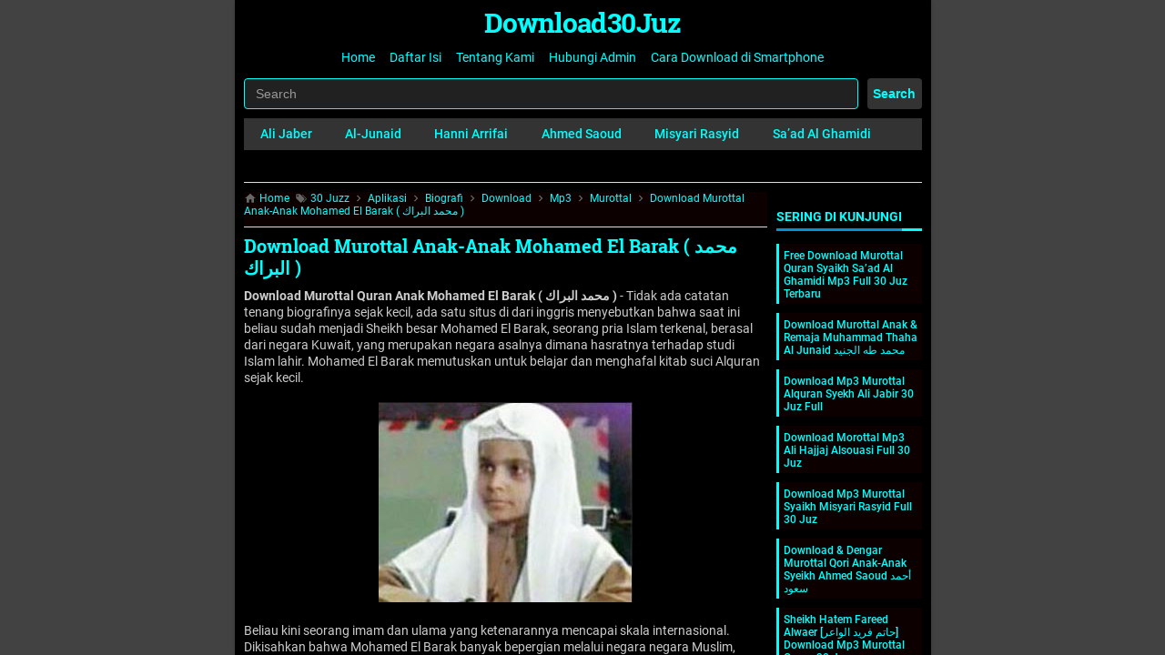

--- FILE ---
content_type: text/html; charset=UTF-8
request_url: http://downloadlink-file.blogspot.com/2017/11/download-murottal-anak-anak-mohamed-el.html
body_size: 27504
content:
<!DOCTYPE html>
<HTML dir='ltr'>
<meta charset='utf-8'/>
<meta content='width=device-width,minimum-scale=1,initial-scale=1' name='viewport'/>
<meta content='IE=9; IE=8; IE=7; IE=EDGE; chrome=1' http-equiv='X-UA-Compatible'/>
<title>Download Murottal Anak-Anak Mohamed El Barak ( محمد البراك ) | Download Mp3 Quran</title>
<meta content='blogger' name='generator'/>
<link href='http://downloadlink-file.blogspot.com/favicon.ico' rel='icon' type='image/x-icon'/>
<link href='http://downloadlink-file.blogspot.com/2017/11/download-murottal-anak-anak-mohamed-el.html' rel='canonical'/>
<link href='http://downloadlink-file.blogspot.com/feeds/posts/default' rel='alternate' title='Download 30 Juz - Atom' type='application/atom+xml'/>
<link href='http://downloadlink-file.blogspot.com/feeds/posts/default?alt=rss' rel='alternate' title='Download 30 Juz - RSS' type='application/rss+xml'/>
<link href='//www.blogger.com/feeds/8845759416205766172/posts/default' rel='alternate' title='Download 30 Juz - Atom' type='application/atom+xml'/>
<link href='//www.blogger.com/openid-server.g' rel='openid.server'/>
<link href='http://downloadlink-file.blogspot.com/' rel='openid.delegate'/>
<meta content='Download Murottal Anak-Anak Mohamed El Barak ( محمد البراك )' property='og:title'/>
<meta content='http://downloadlink-file.blogspot.com/2017/11/download-murottal-anak-anak-mohamed-el.html' property='og:url'/>
<meta content='article' property='og:type'/>
<meta content='Download 30 Juz' property='og:site_name'/>
<meta content='https://blogger.googleusercontent.com/img/b/R29vZ2xl/AVvXsEir-uO07qizQy6fLk9BIhw-5uDjGDoVU0mXdtjON5eWRPV4iwaVmbQRxDFUmw5Nmbq24CiPzhs9v86YAF47NyZf6SbKmYZwqhP9sNHtkh4cpW3R8CQZm2ilhrPp5igXHbRBku6FAMxe1fIn/s400/Mohamed-El-Barak.JPG' property='og:image'/>
<meta content='530' property='og:image:width'/>
<meta content='280' property='og:image:height'/>
<meta content='Download Murottal Anak-Anak Mohamed El Barak ( محمد البراك )' property='og:image:alt'/>
<meta content='p-xq5w7gETnaCPz6XM_0drrkx0VqEs_xuvx-beIuKxg' name='google-site-verification'/>
<meta content='EBBABDA3B70661DC33F13E3DB4CE4160' name='msvalidate.01'/>
<meta content='YpO457zVBGZF_LIleLfbhGI0WrY' name='alexaVerifyID'/>
<meta content='a95b4a4fad0feaa1' name='yandex-verification'/>
<meta content='Download Ayat' name='Author'/>
<meta content='100001028952467' property='fb:admins'/>
<meta content='1494007810666971' property='fb:app_id'/>
<meta content='Download 30 Juz' name='twitter:site'/>
<meta content='summary_large_image' name='twitter:card'/>
<meta content='Abu_azma' name='twitter:creator'/>


<style type="text/css">
<!-- /*<style id='page-skin-1' type='text/css'><!--
#header-wrapper{width:100%;}
#main-wrapper{width:60%;float:left;}
#sidebar-wrapper{width:40%;float:right;}
ul,li{list-style: none;}
*/
--></style>
<style type='text/css'>
/*<![CDATA[*/
@font-face{font-family:Roboto;font-style:normal;font-weight:400;src:local('Roboto'),local('Roboto-Regular'),url(https://fonts.gstatic.com/s/roboto/v16/CWB0XYA8bzo0kSThX0UTuA.woff2) format('woff2'),url(https://fonts.gstatic.com/s/roboto/v16/2UX7WLTfW3W8TclTUvlFyQ.woff) format('woff'),url(https://fonts.gstatic.com/s/roboto/v16/QHD8zigcbDB8aPfIoaupKOvvDin1pK8aKteLpeZ5c0A.ttf) format('truetype')}
@font-face{font-family:Roboto;font-style:normal;font-weight:500;src:local('Roboto Medium'),local('Roboto-Medium'),url(https://fonts.gstatic.com/s/roboto/v16/RxZJdnzeo3R5zSexge8UUVtXRa8TVwTICgirnJhmVJw.woff2) format('woff2'),url(https://fonts.gstatic.com/s/roboto/v16/RxZJdnzeo3R5zSexge8UUT8E0i7KZn-EPnyo3HZu7kw.woff) format('woff'),url(https://fonts.gstatic.com/s/roboto/v16/RxZJdnzeo3R5zSexge8UUSZ2oysoEQEeKwjgmXLRnTc.ttf) format('truetype')}
@font-face{font-family:Roboto;font-style:normal;font-weight:700;src:local('Roboto Bold'),local('Roboto-Bold'),url(https://fonts.gstatic.com/s/roboto/v16/d-6IYplOFocCacKzxwXSOFtXRa8TVwTICgirnJhmVJw.woff2) format('woff2'),url(https://fonts.gstatic.com/s/roboto/v16/d-6IYplOFocCacKzxwXSOD8E0i7KZn-EPnyo3HZu7kw.woff) format('woff'),url(https://fonts.gstatic.com/s/roboto/v16/d-6IYplOFocCacKzxwXSOCZ2oysoEQEeKwjgmXLRnTc.ttf) format('truetype')}
@font-face{font-family:Roboto;font-style:italic;font-weight:400;src:local('Roboto Italic'),local('Roboto-Italic'),url(https://fonts.gstatic.com/s/roboto/v16/vPcynSL0qHq_6dX7lKVByfesZW2xOQ-xsNqO47m55DA.woff2) format('woff2'),url(https://fonts.gstatic.com/s/roboto/v16/1pO9eUAp8pSF8VnRTP3xnvesZW2xOQ-xsNqO47m55DA.woff) format('woff'),url(https://fonts.gstatic.com/s/roboto/v16/W4wDsBUluyw0tK3tykhXEXYhjbSpvc47ee6xR_80Hnw.ttf) format('truetype')}
@font-face{font-family:Roboto;font-style:italic;font-weight:500;src:local('Roboto Medium Italic'),local('Roboto-MediumItalic'),url(https://fonts.gstatic.com/s/roboto/v16/OLffGBTaF0XFOW1gnuHF0Y4P5ICox8Kq3LLUNMylGO4.woff2) format('woff2'),url(https://fonts.gstatic.com/s/roboto/v16/OLffGBTaF0XFOW1gnuHF0YbN6UDyHWBl620a-IRfuBk.woff) format('woff'),url(https://fonts.gstatic.com/s/roboto/v16/OLffGBTaF0XFOW1gnuHF0SwlidHJgAgmTjOEEzwu1L8.ttf) format('truetype')}
@font-face{font-family:'Roboto Slab';font-style:normal;font-weight:700;src:local('Roboto Slab Bold'),local('RobotoSlab-Bold'),url(https://fonts.gstatic.com/s/robotoslab/v6/dazS1PrQQuCxC3iOAJFEJYlIZu-HDpmDIZMigmsroc4.woff2) format('woff2'),url(https://fonts.gstatic.com/s/robotoslab/v6/dazS1PrQQuCxC3iOAJFEJTqR_3kx9_hJXbbyU8S6IN0.woff) format('woff'),url(https://fonts.gstatic.com/s/robotoslab/v6/dazS1PrQQuCxC3iOAJFEJTdGNerWpg2Hn6A-BxWgZ_I.ttf) format('truetype')}

#main-wrapper,#sidebar-right,#sidebar-wrapper,.deleted-comment{word-wrap:break-word}
#header .description,#header h1,#header p a,body,span.homeblog{font-family:Roboto,sans-serif}
#navbar-iframe{height:0;visibility:hidden;display:none}
body{background:#424242;margin:0;overflow:hidden;position:relative}
a{text-decoration:none;transition:all 400ms ease-in-out;color:#0094d6}
a:active,a:focus,i:active,i:focus{outline:0}
a img{border-width:0}
*{-moz-box-sizing: border-box;-webkit-box-sizing: border-box;box-sizing: border-box;}
#header-wrapper{width:100%;margin:0 auto;padding:10px 0;text-align:center}
#header{max-width:100%;width:auto;margin:0 auto;padding:0;}
#header-inner{margin:0;padding:0;display:block}
#header h1,#header p,#header p a,#header h1 a{font-family:"Roboto Slab";font-size:30px;font-weight:700;padding:0;margin:0;letter-spacing:-1px;word-spacing: -5px;line-height:1}
#header h1 span,#header p span,#header p a span,#header h1 a span{color:#00ffff;}
#header p a:hover{color:#f07468;text-decoration:none}
#header .description{position:fixed;top:-3000px;left:-3000px;opacity:0}

.content-wrapper{width:100%;max-width:765px;height:100vh;overflow-y:scroll;overflow-x:hidden;margin:0 auto;padding:0 10px;background:#000;-webkit-box-shadow:0 1px 4px 0 rgba(0,0,0,.14);box-shadow:0 1px 4px 0 rgba(0,0,0,.14)}
.static_page .content-wrapper{overflow-y:auto;position:static;}
.outer-wrapper{margin:0;padding:10px 0 0;border-top:1px solid #dedede}
#main-wrapper{width:calc(100% - 170px);float:left;margin:0 auto;padding:0;}

.post{position:relative;margin:0;padding:0}
.post h1.post-title{font-family:"Roboto Slab";font-size:20px;font-weight:700;line-height:1.2;margin:8px 0 10px;}
.post h1.post-title a{color:#00ffff;}
.post-body {font-size:14px;font-weight:400;color:#ccc;line-height:1.3}
.post-body h1{font-size:20px;font-weight: 700;color:#00ffff;margin:10px 0}
.post-body h2{font-size:18px;font-weight: 700;color:#00ffff;margin:10px 0}
.post-body h3{font-size:16px;font-weight: 700;color:#00ffff;margin:10px 0}
.post-body h4,.post-body h5,.post-body h6{font-size:16px;font-weight: 700;color:#00ffff;margin:10px 0}
.post-body a{font-weight:500;color:#00ffff}
.post-body a:hover{color:#ffff00}

.post-body table{font-size:14px;margin-bottom:1.5em;width:100%;text-align:center}
.post-body table tr.alt{background:#e9e9e9}
.post-body table td{border-bottom:1px solid #e9e9e9;text-align:center;padding:5px;vertical-align:middle}
.post-body table th{font-weight:500;text-align:center;border-top:1px solid #e9e9e9;border-bottom:1px solid #e9e9e9;padding:10px 5px}
.post-body img{width:auto;max-width:100%;height:auto}
.post-body i{font-style:italic!important}
.post-body blockquote{font-size:16px;font-family:Georgia;font-style:italic;color:#e9e9e9;border-left:3px solid #00ffff;padding:10px;margin:0 0 0 -10px;background:#212121}
.post-body pre{border-left:3px solid #0094d6;padding:10px;margin:0 0 0 -10px;background:#efefef;display:block;font-family:monospace;white-space:pre}
.post-icons{position:absolute;right:0;top:10px;font-size:20px}
.post-icons a,a.print-button{color:#666!important}
.post-body .separator a{margin:0!important}
.post-icons .item-control{display:block}
.share-box{position:relative;margin-top:20px}
.print-button{position:absolute;right:35px;top:10px;font-size:20px}
.post .posts-thumb{display:none}

.postmeta,h3.date-header{line-height:1.4em;font-size:12px}
h3.date-header{color:#666;margin:0}
.postmeta{padding:0;margin:10px auto 0;color:#666;position:relative}
.author{color:#666;padding:2px 5px 2px 0}
.author a,.clock a,.comment a,.postmeta a{color:#00ffff;font-weight:400}
.author a:hover,.clock a:hover,.comment a:hover,.postmeta a:hover{color:#ffff00}
.clock{color:#666;padding:2px 10px 2px 0}
.authorphoto{float:left;margin-right:10px;margin-top: -2px;}

/* homepage */
.home_page .post{margin:0 0 10px;padding:0;position:relative}
.home_page .post .posts-thumb{width:30%;height:162.3px;float:left;margin-right:10px;display:block}
.home_page .post .posts-thumb img{width:100%;height:100%}
.home_page .post h2.post-title{font-size:16px;font-weight:500;margin:0}
.home_page .post h2.post-title a{color:#00ffff;}
.home_page .post h3.post_meta{color:#666;font-size:12px;margin:5px 0;line-height:1.3}
.home_page .post h3.post_meta a{color:#666;font-weight:400}
.home_page .post h3.post_meta .label-post {font-size:0;line-height:1;margin:5px 0 0;padding:0;}
.home_page .post h3.post_meta .label-post a{font-size:12px;background-color:#212121;color:#00ffff;font-weight:400;line-height:1;margin:5px 5px 0 0;padding:3px 6px;border-radius:3px;text-align:center;display:inline-block}
.home_page .post .post-body .snippets{color:#dedede;font-size:12px;margin:10px 0 0;line-height:1.3}
.home_page .post .read_more{color:#00ffff;border-color:#00ffff;border-width:1px;border-radius:2px;border-style:solid;text-decoration:none;font-size:12px;font-weight:400;display:inline-block;padding:7px 16px;float:right;margin:0 10px 10px 0}

/* Post Ad Homepage */
.post.iklan_home span{font-size:14px;color:#fff;font-weight:500;display:block;padding:3px 5px 1px;position:absolute;z-index:89;top:5px;left:5px;background:green;border-radius:3px;line-height:1}

/* Sidebar */
aside{width:160px;float:right;padding:0;margin:0 auto;position:-webkit-sticky;position:sticky;top:10px}
#sidebar-wrapper{width:160px;float:right;overflow:hidden;padding:0;margin:0 0 0 10px}
.sidebar h2{font-family:Roboto,sans-serif;font-size:14px;font-weight:700;text-transform:uppercase;color:#00ffff;margin:0 0 10px!important;padding:0 0 6px;line-height:1;border-bottom:3px solid #00ffff}
.sidebar h2 span{position:relative;padding:0 0 6px;line-height:1;font-family:Roboto,sans-serif;font-size:14px;font-weight:700;margin:0}
.sidebar h2 span:after{content:"";background:#0094d6;height:3px;width:100%;position:absolute;bottom:-2px;left:0}
.footer,.sidebar{color:#212121;line-height:1.3em;border-top:0;font-size:14px;font-weight:400;font-family:Roboto,Georgia,sans-serif}
.sidebar .widget{margin:0 auto 20px;padding:0;}
.sidebar .widget-content{margin:0 auto;padding:0}
.sidebar a:link,.sidebar a:visited{font-size:14px;font-weight:500;font-family:Roboto,sans-serif;text-decoration:none;color:#00ffff}
.footer a:hover,.sidebar a:hover{color:#23355b}

/* Menu Page */
.PageList ul{margin:0 0 10px;padding:0;list-style:none;text-align:center;font-size:0}
.PageList ul li{display:inline-block;margin:0;padding:5px 8px;}
.PageList ul li a{font-size:14px;font-weight:400;color:#00ffff;}
.PageList ul li a:hover{color:#FFFF00}
.PageList ul li.selected{background:#212121;border-radius:3px}
.PageList ul li.selected a{color:#00ffff;}

/* Search Box */
.search_box{margin:0 0 10px}
.BlogSearch h2.title{display:none}
.BlogSearch .gsc-search-box{width:100%}
.BlogSearch input.gsc-input{width:calc(100% - 10px);padding-right:4px\9;padding-left:4px\9;margin-bottom:0;-webkit-border-radius:3px;-moz-border-radius:3px;height:34px;padding:6px 12px;font-size:14px;line-height:1.428571429;color:#ffff00;vertical-align:middle;background-color:#212121;background-image:none;border:1px solid #00ffff;border-radius:4px;-webkit-box-shadow:inset 0 1px 1px rgba(0,0,0,.075);box-shadow:inset 0 1px 1px rgba(0,0,0,.075);-webkit-transition:border-color ease-in-out .15s,box-shadow ease-in-out .15s;transition:border-color ease-in-out .15s,box-shadow ease-in-out .15s}
.BlogSearch input.gsc-input:focus{border-color:#00ffff;outline:0;-webkit-box-shadow:inset 0 1px 1px rgba(0,0,0,.075),0 0 8px rgba(255,23,68,.6);box-shadow:inset 0 1px 1px rgba(0,0,0,.075),0 0 8px rgba(255,23,68,.6)}
.BlogSearch input.gsc-input:-moz-placeholder{color:#999}
.BlogSearch input.gsc-input::-moz-placeholder{color:#999;opacity:1}
.BlogSearch input.gsc-input:-ms-input-placeholder{color:#999}
.BlogSearch input.gsc-input::-webkit-input-placeholder{color:#999}
.BlogSearch td.gsc-search-button{width:60px;}
.BlogSearch input.gsc-search-button{background-color:#333;border:0;-webkit-border-radius:3px;-moz-border-radius:3px;width:100%;height:34px;padding:6px 0;text-align:center;font-size:14px;font-weight:700;line-height:1.428571429;color:#00ffff;vertical-align:middle;background-image:none;border-radius:4px;cursor:pointer;-webkit-appearance: none;-moz-appearance: none;appearance: none;}

/* Main Menu */
nav#menu-overflow{max-width:100%;overflow-x:auto;margin:0 0 10px;background:#333}
nav#menu-overflow ul{margin:0;padding:0;list-style:none}
nav#menu-overflow ul li{float:left;list-style:none;font-weight:500;font-size:14px;display:list-item}
nav#menu-overflow ul li.more{height:35px;line-height:35px;text-align:center;display:none;float:right}
nav#menu-overflow ul li.more ul#overflow.show{display:block}
nav#menu-overflow ul li a,nav#menu-overflow ul li span,nav#menu-overflow ul li.more span.btnmore{display:block;color:#00ffff;text-decoration:none;padding:0 1.3em;cursor:pointer;transition-duration:.3s;height:35px;line-height:35px}
nav#menu-overflow ul li a:hover,nav#menu-overflow ul li span:hover{background:#000000;color:#FFFF00}
nav#menu-overflow ul li.more #overflow{display:none;position:absolute;text-align:left;transition-duration:.3s;box-shadow:0 2px 2px 0 rgba(0,0,0,.14),0 3px 1px -2px rgba(0,0,0,.2),0 1px 5px 0 rgba(0,0,0,.12);background-color:#0094d6;z-index:9999;}
nav#menu-overflow ul li.more #overflow li{float:none}
nav#menu-overflow ul li.more #overflow li a{background:#333;white-space:nowrap;padding:0 15px;height:35px;line-height:35px}
nav#menu-overflow ul li.more #overflow li a:hover{background:#000000}
nav#menu-overflow ul li.more span.btnmore{background:url("data:image/svg+xml;charset=utf8,%3csvg viewBox='0 0 24 24' width='24' height='24' xmlns='http://www.w3.org/2000/svg' xmlns:xlink='http://www.w3.org/1999/xlink'%3e%3cg%3e%3cpath style='fill:%23ffffff' d='M12,16A2,2 0 0,1 14,18A2,2 0 0,1 12,20A2,2 0 0,1 10,18A2,2 0 0,1 12,16M12,10A2,2 0 0,1 14,12A2,2 0 0,1 12,14A2,2 0 0,1 10,12A2,2 0 0,1 12,10M12,4A2,2 0 0,1 14,6A2,2 0 0,1 12,8A2,2 0 0,1 10,6A2,2 0 0,1 12,4Z'%3e%3c/path%3e%3c/g%3e%3c/svg%3e") center center no-repeat;height:100%}

/* Breadcrumb */
.breadcrumbs{background:#0c0000;line-height:1.2em;width:auto;overflow:hidden;margin:0;padding:0 0 10px;border-bottom:1px solid #dedede;font-size:12px;color:#00ffff;font-weight:400;}
.breadcrumbs li{list-style-type:none;display:inline-block;float:left}
.breadcrumbs a{display:inline-block;text-decoration:none;outline:0;transition:all .3s ease-in-out;color:#00ffff;font-weight:400}
.breadcrumbs a:hover{color:#ffff00}
.breadcrumbs,.credit,.footer h2,.postmeta,h3.date-header{font-family:Roboto,sans-serif}
.breadcrumbs,.breadcrumbs a,.credit,.postmeta,h3.date-header{font-weight:400}
.breadcrumbs svg{width:14px;height:14px;vertical-align:-3px}
.breadcrumbs svg path{fill:#666}

/* Blog Pager */
.home_page #blog-pager,.home_page .blog-pager{clear:both;text-align:center;margin:20px 0;font-size:18px;font-weight:500;font-family:Roboto,sans-serif}
.blog-pager-newer-link{float:left;}
.blog-pager-older-link{float:right;}
.blog-pager-newer-link,.blog-pager-older-link,#blog-pager-home-link a{background:#333;color:#00ffff;font-size:14px;font-weight:500;padding:5px 10px;border-radius:3px}

/* Posts Navigator */
.halaman-kanan,.halaman-kiri{transition:all .3s ease-in-out}
.halaman{margin:0;padding:0;min-height:100px;height:auto}
.halaman-kanan,.halaman-kiri{color:#666;position:relative;width:50%;min-height:100px;-moz-box-sizing:border-box;margin:0}
.halaman-kiri{height:auto;float:left;padding:10px 10px 10px 20px;text-align:left;box-sizing:border-box}
.halaman-kanan,.halaman-kiri{-webkit-box-sizing:border-box}
.halaman-kanan{height:auto;float:right;padding:10px 20px 10px 10px;text-align:right;box-sizing:border-box}
.current-pageleft,.current-pageright,.halaman-kanan a,.halaman-kiri a{font-size:13px;font-weight:700;background:0 0;text-decoration:none;line-height:1.1}
.halaman-kanan a,.halaman-kiri a,.current-pageleft,.current-pageright{color:#FFFF00;}
#blog-pager,.isihalaman-kanan,.isihalaman-kiri{margin:0}
.panahkanan,.panahkiri,.halaman-kiri a div:before,.halaman-kanan a div:before{position:absolute;top:50%;margin-top:-8px;font-size:18px!important;}
.halaman-kanan a:hover,.halaman-kiri a:hover{color:#00ffff}
.isihalaman-kanan img,.isihalaman-kiri img{position:absolute;top:0;width:calc(40% - 5px);height:100%;z-index:1}
.isihalaman-kanan img{left:5px}
.isihalaman-kiri img{right:5px}
.halaman-kiri a div, .halaman-kanan a div{position: absolute;bottom: 10px;z-index: 3;width: 60%;padding:0 10px;-moz-box-sizing: border-box;-webkit-box-sizing: border-box;box-sizing: border-box;}
.current-pageleft,.current-pageright {position: absolute;bottom: 10px;z-index: 3;width:100%;padding:0 10px;-moz-box-sizing: border-box;-webkit-box-sizing: border-box;box-sizing: border-box;}
.halaman-kiri a div,.current-pageleft{left:0;padding-left:20px;}
.halaman-kanan a div,.current-pageright  {right:0;padding-right:20px}
.halaman-kiri a div h6,.halaman-kanan a div h6,.pager-title-left{font-size:13px;font-weight:400;margin:0}
.halaman-kiri a div h5,.halaman-kanan a div h5{font-size:13px;margin:0}
svg.panahkanan,svg.panahkiri{position:absolute;top:50%;margin-top:-17px;width:34px;height:34px}
.panahkiri{left:-10px}
.panahkanan{right:-10px}
svg.panahkanan path,svg.panahkiri path{fill:#FFFF00}

/* Related Posts */
.related-post h4{margin:30px 10px 10px 4px!important;font-size:20px;font-weight:500;padding:0;color:#00ffff}
.related-post{margin:0 0 0 -4px;padding:0;font-size:13px;text-align:left;box-sizing:border-box}
.related-post,.related-post-style-3 .related-post-item{-moz-box-sizing:border-box;-webkit-box-sizing:border-box}
.related-post-style-3,.related-post-style-3 li{margin:0!important;padding:0!important;list-style:none;word-wrap:break-word;overflow:hidden}
.related-post-style-3 .related-post-item{display:block;float:left;width:25%;height:185px;padding-left:4px!important;margin:0 0 4px!important;box-sizing:border-box}
.related-post-style-3 .related-post-item-thumbnail{display:block;margin:0 0 10px;width:100%;height:120px;max-width:none;max-height:none;background-color:transparent;padding:0}
.related-post-style-3 .related-post-item-tooltip{padding:0 7px;line-height:1.2;overflow:hidden;text-overflow:ellipsis;display:block;display:-webkit-box;-webkit-line-clamp:2;-webkit-box-orient:vertical}
.related-post-style-3 .related-post-item-tooltip a.related-post-item-title{font-size:13px;font-weight:500;color:#00ffff!important}
.related-post-style-3 .related-post-item-tooltip a.related-post-item-title:hover{text-decoration:underline}

/* Comments */
.disqus{margin:0;padding:20px 0;font-family:Roboto,sans-serif;}

/* Social Share */
.rrssb-buttons{box-sizing:border-box;font-family:"Helvetica Neue",Helvetica,Arial,sans-serif;font-size:10px;height:36px;margin:0;padding:0;width:100%}
.rrssb-buttons:after{clear:both}
.rrssb-buttons:after,.rrssb-buttons:before{content:' ';display:table}
.rrssb-buttons li{box-sizing:border-box;float:left;height:100%;line-height:13px;list-style:none;margin:0;padding:0 2px}
.rrssb-buttons li.rrssb-line a{background-color:#00C300}
.rrssb-buttons li.rrssb-line a:hover{background-color:#00C300}
.rrssb-buttons li.rrssb-facebook a{background-color:#306199}
.rrssb-buttons li.rrssb-facebook a:hover{background-color:#244872}
.rrssb-buttons li.rrssb-tumblr a{background-color:#32506d}
.rrssb-buttons li.rrssb-tumblr a:hover{background-color:#22364a}
.rrssb-buttons li.rrssb-linkedin a{background-color:#007bb6}
.rrssb-buttons li.rrssb-linkedin a:hover{background-color:#005983}
.rrssb-buttons li.rrssb-twitter a{background-color:#26c4f1}
.rrssb-buttons li.rrssb-twitter a:hover{background-color:#0eaad6}
.rrssb-buttons li.rrssb-googleplus a{background-color:#e93f2e}
.rrssb-buttons li.rrssb-googleplus a:hover{background-color:#ce2616}
.rrssb-buttons li.rrssb-pinterest a{background-color:#b81621}
.rrssb-buttons li.rrssb-pinterest a:hover{background-color:#8a1119}
.rrssb-buttons li.rrssb-whatsapp a{background-color:#43d854}
.rrssb-buttons li.rrssb-whatsapp a:hover{background-color:#28c039}
.rrssb-buttons li.rrssb-bbm a{background-color:#000}
.rrssb-buttons li.rrssb-bbm a:hover{background-color:#000}
.rrssb-buttons li a{background-color:#ccc;border-radius:2px;box-sizing:border-box;display:block;-moz-osx-font-smoothing:grayscale;-webkit-font-smoothing:antialiased;font-weight:400;height:100%;padding:11px 7px 12px 27px;position:relative;text-align:center;text-decoration:none;-webkit-transition:background-color .2s ease-in-out;transition:background-color .2s ease-in-out;width:100%}
.rrssb-buttons li a .rrssb-icon{display:block;left:10px;padding-top:9px;position:absolute;top:0;width:10%}
.rrssb-buttons li a .rrssb-icon svg{height:17px;width:17px}
.rrssb-buttons li.rrssb-line a .rrssb-icon svg{height:36px;width:36px;}
.rrssb-buttons li.rrssb-bbm a .rrssb-icon svg{height:26px;width:26px;margin: 5px 0 0 0;}
.rrssb-buttons li.rrssb-line a,.rrssb-buttons li.rrssb-bbm a{padding:0}
.rrssb-buttons li.rrssb-line a .rrssb-icon,.rrssb-buttons li.rrssb-bbm a .rrssb-icon{padding-top:0}
.rrssb-buttons li a .rrssb-icon svg circle,.rrssb-buttons li a .rrssb-icon svg path{fill:#fff}
.rrssb-buttons li a .rrssb-text{color:#fff}
.rrssb-buttons li a:active{box-shadow:inset 1px 3px 15px 0 rgba(22,0,0,.25)}
.rrssb-buttons li.small a{padding:0}
.rrssb-buttons li.small a .rrssb-icon{left:auto;margin:0 auto;overflow:hidden;position:relative;top:auto;width:100%}
.rrssb-buttons li.small a .rrssb-text{visibility:hidden}
.rrssb-buttons.large-format,.rrssb-buttons.large-format li{height:auto}
.rrssb-buttons.large-format li a{-webkit-backface-visibility:hidden;backface-visibility:hidden;border-radius:.2em;padding:8.5% 0 8.5% 12%}
.rrssb-buttons.large-format li a .rrssb-icon{height:100%;left:7%;padding-top:0;width:12%}
.rrssb-buttons.large-format li a .rrssb-icon svg{height:100%;position:absolute;top:0;width:100%}
.rrssb-buttons.large-format li a .rrssb-text{-webkit-backface-visibility:hidden;backface-visibility:hidden}
.rrssb-buttons.small-format{padding-top:5px}
.rrssb-buttons.small-format li{height:80%;padding:0 1px}
.rrssb-buttons.small-format li a .rrssb-icon{height:100%;padding-top:0}
.rrssb-buttons.small-format li a .rrssb-icon svg{height:48%;position:relative;top:6px;width:80%}
.rrssb-buttons.tiny-format{height:22px;position:relative}
.rrssb-buttons.tiny-format li{padding-right:7px}
.rrssb-buttons.tiny-format li a{background-color:transparent;padding:0}
.rrssb-buttons.tiny-format li a .rrssb-icon{height:100%}
.rrssb-buttons.tiny-format li a .rrssb-icon svg{height:70%;width:100%}
.rrssb-buttons.tiny-format li a:active,.rrssb-buttons.tiny-format li a:hover{background-color:transparent}
.rrssb-buttons.tiny-format li.rrssb-line a .rrssb-icon svg path{fill:#0a88ff}
.rrssb-buttons.tiny-format li.rrssb-line a .rrssb-icon:hover .rrssb-icon svg path{fill:#0a88ff}
.rrssb-buttons.tiny-format li.rrssb-facebook a .rrssb-icon svg path{fill:#306199}
.rrssb-buttons.tiny-format li.rrssb-facebook a .rrssb-icon:hover .rrssb-icon svg path{fill:#18304b}
.rrssb-buttons.tiny-format li.rrssb-tumblr a .rrssb-icon svg path{fill:#32506d}
.rrssb-buttons.tiny-format li.rrssb-tumblr a .rrssb-icon:hover .rrssb-icon svg path{fill:#121d27}
.rrssb-buttons.tiny-format li.rrssb-linkedin a .rrssb-icon svg path{fill:#007bb6}
.rrssb-buttons.tiny-format li.rrssb-linkedin a .rrssb-icon:hover .rrssb-icon svg path{fill:#003650}
.rrssb-buttons.tiny-format li.rrssb-twitter a .rrssb-icon svg path{fill:#26c4f1}
.rrssb-buttons.tiny-format li.rrssb-twitter a .rrssb-icon:hover .rrssb-icon svg path{fill:#0b84a6}
.rrssb-buttons.tiny-format li.rrssb-googleplus a .rrssb-icon svg path{fill:#e93f2e}
.rrssb-buttons.tiny-format li.rrssb-googleplus a .rrssb-icon:hover .rrssb-icon svg path{fill:#a01e11}
.rrssb-buttons.tiny-format li.rrssb-pinterest a .rrssb-icon svg path{fill:#b81621}
.rrssb-buttons.tiny-format li.rrssb-pinterest a .rrssb-icon:hover .rrssb-icon svg path{fill:#5d0b11}
.rrssb-buttons.tiny-format li.rrssb-whatsapp a .rrssb-icon svg path{fill:#43d854}
.rrssb-buttons.tiny-format li.rrssb-whatsapp a .rrssb-icon:hover .rrssb-icon svg path{fill:#1f962d}
.rrssb-buttons.tiny-format li.rrssb-bbm a .rrssb-icon svg path{fill:#000}
.rrssb-buttons.tiny-format li.rrssb-bbm a .rrssb-icon:hover .rrssb-icon svg path{fill:#000}


.clear{clear:both!important}

/* Credit Footer */
.credit{line-height:1.5em}
.credit-wrapper{background:#1e1e1e;margin:0 -10px;padding:10px;font-size:12px;color:#efefef;}
.credit-wrapper a:link,.credit-wrapper a:visited{color:#00ffff;text-decoration:none}
.credit-wrapper a:hover{color:#fff;text-decoration:none}
.credit-left{float:left}
.credit-right{float:right}

.updated{border-bottom:0}
abbr[title]{text-decoration:none}
.post .jump-link,.quickedit{display:none}
.post_meta svg,.postmeta svg{width:12px;height:12px;vertical-align:-10%}
.post_meta svg path,.postmeta svg path{fill:#ccc}

/*Recent Posts and Populer Posts */
ul#recent-posts,.PopularPosts .widget-content ul{width:100%;padding:0!important;list-style-type:none}
ul#recent-posts li,.PopularPosts .widget-content ul li{background:#0c0000;border-left:3px solid #00ffff;padding:0!important;margin-bottom:10px;overflow:hidden;width:100%;height:auto;}
.PopularPosts .item-thumbnail,.PopularPosts .item-content img{width:147px;height:147px;margin:0;display:none}
ul#recent-posts li,.PopularPosts .item-title{padding:5px!important;background:#0c0000;transition:all .3s ease-in-out;line-height: 1;position:relative}
ul#recent-posts li a,.PopularPosts .item-title a{color:#00ffff;font-size:12px;font-weight:500;} 
ul#recent-posts li a:hover,.PopularPosts .item-title a:hover{color:#FFFF00;} 
.PopularPosts .item-snippet{display:none}
ul#recent-posts:after,.PopularPosts .widget-content ul:after{content:"";display:block;clear:both}

/* Archive Widget */
#BlogArchive1_ArchiveMenu{display:block!important;width:100%!important;color:#777!important;padding:10px;background: #fff;border: 1px solid #ccc;border-radius: 4px;font-family: Roboto,sans-serif;font-weight: 400;-moz-box-sizing: border-box;-webkit-box-sizing: border-box;box-sizing: border-box;}
#BlogArchive1_ArchiveMenu:focus{outline:none;}
.BlogArchive #ArchiveList ul.posts li{margin-left:3em!important;padding-left:0!important;border-bottom:1px solid #ddd}
.BlogArchive #ArchiveList ul.posts li:first-child{border-top:1px solid #ddd}
.BlogArchive #ArchiveList ul li{text-indent:0!important}
.CSS_LIGHTBOX{z-index:10000!important}

/* Cookie Bar */
.cookie-choices-info{z-index:999999!important;background-color:#222!important;padding:15px 30px!important;bottom:0!important;top:inherit!important}.cookie-choices-info .cookie-choices-text{margin:0 auto;font-size:17px!important;color:#fff!important;text-align:left!important;font-family:"Helvetica Neue Light",HelveticaNeue-Light,"Helvetica Neue",Calibri,Helvetica,Arial}.cookie-choices-info .cookie-choices-button{color:#000!important;background-color:#adbcc5!important;border-radius:5px!important;padding:8px 18px!important;text-transform:none!important;transition:all .2s linear!important;font-weight:400!important}.cookie-choices-info .cookie-choices-button:nth-child(2){background-color:#f1d600!important}.cookie-choices-info .cookie-choices-button:hover,.cookie-choices-info .cookie-choices-button:nth-child(2):hover{background-color:#e9eef0!important}

/* Subscribe Box */
.follow-by-email-inner table{width:100%;}
.follow-by-email-inner td{display:block!important;margin:0 -3px}
.follow-by-email-inner .follow-by-email-address{width:100%;font-family:Roboto,sans-serif;font-weight:400;height:auto;margin:0 auto 5px;padding:10px;color:#777;position:relative;z-index:1;background:#fff;border:1px solid #ccc;border-radius: 4px;-moz-box-sizing: border-box;-webkit-box-sizing: border-box;box-sizing: border-box;}
.follow-by-email-inner .follow-by-email-address:focus,.follow-by-email-inner .follow-by-email-submit:focus{outline:0}
.follow-by-email-inner .follow-by-email-submit{display:block;width:100%;height:30px;font-family:Roboto,sans-serif;font-weight:500;font-size:16px;text-transform: uppercase;float:left;color:#FFF;padding:0 20px;cursor:pointer;background-color:#0094d6;border:none;border-radius:4px;text-shadow:0 1px 0 #37383b;-webkit-appearance: none;-moz-appearance: none;appearance: none;}
.follow-by-email-inner p{font-size:12px;font-weight:400;line-height:1.1;color:#666;margin:0 0 5px;}

/* Button */
@font-face{font-family:"Product Sans";src:url("https://cdn.rawgit.com/KompiAjaib/font/master/product-sans-regular.ttf") format("ttf");font-weight:normal;font-style:normal;}
a.btn-download,a.btn-play,a.btn-google{color:#fff!important}
.btn{display:inline-block;padding:10px 16px;margin:5px;font-size:18px;line-height:1.3333333;border-radius:6px;text-align:center;white-space:nowrap;vertical-align:middle;-ms-touch-action:manipulation;touch-action:manipulation;cursor:pointer;-webkit-user-select:none;-moz-user-select:none;-ms-user-select:none;user-select:none;border:1px solid transparent;font-weight:500;text-decoration:none}
.btn:active:focus,.btn:focus{outline:0}
.btn:focus,.btn:hover{color:#333;text-decoration:none;outline:0}
.btn:active{outline:0;-webkit-box-shadow:inset 0 3px 5px rgba(0,0,0,.125);box-shadow:inset 0 3px 5px rgba(0,0,0,.125)}
.btn-play{color:#fff;background-color:#D32F2F;border-color:#C62828;padding:10px 16px 10px 40px;position:relative;font-family: 'Product Sans', Arial, sans-serif;font-weight:600}
.btn-play:focus{color:#fff;background-color:#C62828;border-color:#B71C1C}
.btn-play:active,.btn-play:hover{color:#fff;background-color:#C62828;border-color:#B71C1C}
.btn-play:before{content:"";color:#fff;background-image:url(https://blogger.googleusercontent.com/img/b/R29vZ2xl/AVvXsEhnrFyZZ2TESXfJv92hziXLXFUaJmaUkYGJEL7qqd7DJ4nCWNSWPcUQuo_VacekiaRe8M80GP6PCwlqqGB3lTHJY1FN_V60nabDaMmOCaY0CGT6d0A5Hyd0OlXjhUxBJ4-at0Oc_zdr81lk/s1600/play.png);background-size:cover;background-repeat:no-repeat;width:30px;height:40px;position:absolute;left:0;top:50%;margin-top:-20px}
.btn-download{color:#fff;background-color:#337ab7;border-color:#2e6da4;font-family: 'Product Sans', Arial, sans-serif;font-weight:600}
.btn-download:focus{color:#fff;background-color:#286090;border-color:#122b40}
.btn-download:active,.btn-download:hover{color:#fff;background-color:#286090;border-color:#204d74}
.btn-google{color:#fff;background-color:#111;border-color:#000;padding:15px 16px 5px 40px;position:relative;font-family: 'Product Sans', Arial, sans-serif;font-weight:600}
.btn-google:focus{color:#fff;background-color:#555;border-color:#000}
.btn-google:active,.btn-google:hover{color:#fff;background-color:#555;border-color:#000;}
.btn-google:before{content:"";background-image:url(https://blogger.googleusercontent.com/img/b/R29vZ2xl/AVvXsEh4JzMOCBPshTxO5SCmpdFqgLld_k9H962tDCWBXJ2Z0BesMabqw5wgagSWK3I1Vk2sx7QuUZ-NKCsyOUs9MDoEnRnKOvLmRcs63CHIFOWXL4LX-a6K3EHKcm4NDwQkz9UuB8qZH4huvZGw/s30/nexus2cee_ic_launcher_play_store_new-1.png);background-size:cover;background-repeat:no-repeat;width:30px;height:30px;position:absolute;left:6px;top:50%;margin-top:-15px}
.btn-google:after{content:"GET IT ON";position:absolute;top:5px;left:40px;font-size:10px;font-weight:400}

/* Label and Search Pages Status */
.status-msg-wrap{font-size:14px!important;font-family: Roboto,sans-serif;font-weight:400;width:calc(100% - 6px)!important;height:auto;color:#666;margin:0 3px!important;position:relative;padding:0!important;}
.status-msg-border{border:1px solid #000;opacity:0!important;width:100%;position:relative;}
.status-msg-bg{background-color:#ccc;opacity:.8;width:100%;position:relative;z-index:1}
.status-msg-body{background:#fff!important;text-align:center;margin:0;padding:10px!important;width:100%!important;word-wrap:break-word;z-index:4;border-radius:3px;box-shadow:0 1px 3px rgba(0,0,0,.12),0 1px 2px rgba(0,0,0,.24);}
.status-msg-hidden{visibility:hidden;padding:.3em 0}
.status-msg-wrap a{padding-left:.4em;color:#3b8dbd!important;font-weight:500;text-decoration:none!important;}

/* Static Page */
.static_page #sidebar-wrapper,.static_page #comments,.static_page #disqus_thread,.static_page .leaderboard{display:none}
.static_page .post h2{text-align:center;margin:0;padding:10px 0;border-bottom:1px solid #ddd}
.static_page .post h2 a{font-size:24px;font-weight:700;color:#00ffff;}
.static_page .outer-wrapper{margin:0;padding:0;}
.static_page #main-wrapper{width:100%;padding:0}
.static_page a.home-link{visibility:hidden}
html.static_page{width:100%;max-width:748px;margin:0 auto;position:relative;min-height:100%}
.static_page body,.static_page .outer-wrapper{margin-bottom:34px}
.static_page .credit-wrapper{height:34px;position:absolute;bottom:0;left:0;right:0;margin:0}

/* CSS Untuk Iklan */
.leaderboard{width:100%;height:auto;text-align:center;margin:0 0 6px;padding:0}
.leaderboard img{width:100%;height:auto;}
.post-body .inline_wrapper{width:100%;height:auto;text-align:center;margin:0 0 10px;padding:0}
.post-body .inline_wrapper span{color:#999;font-size:10px;margin:0 auto 5px;display:block}
.iklan-bawahpost{width:100%;height:auto;text-align:center;padding:0;margin:10px auto;}

/* Responsive */
@media screen and (max-width:640px){body{overflow:visible;}
.content-wrapper{height:100%;overflow:hidden}
.static_page .content-wrapper{height:100vh;overflow-y:scroll;overflow-x:hidden;}
#main-wrapper,aside,#sidebar-wrapper{width:100%;float:none;margin:0 auto}
.related-post{margin:0 0 0 -2px}
.related-post-style-3 .related-post-item{height:146px;padding-left:2px!important;margin:0 0 2px!important}
.related-post-style-3 .related-post-item-thumbnail{height:90px}
.related-post-style-3 .related-post-item-tooltip a.related-post-item-title{font-size:12px}
.comment_child .comment_wrap>.comment_child .comment_wrap{padding-left:0}
}
@media screen and (max-width:533px){.related-post-style-3 .related-post-item{float:none;width:100%;height:108px;margin:0 0 12px!important;}
.related-post-style-3 .related-post-item>a.related-post-item-title{display:inline!important;float:left;width:50%;}
.related-post-style-3 .related-post-item-thumbnail{height:108px;}
.related-post-style-3 .related-post-item-tooltip{padding:0 7px;overflow:hidden;width:50%;float:left;display:inline;display:-webkit-box;-webkit-line-clamp:2;-webkit-box-orient:vertical;box-sizing:border-box;-moz-box-sizing:border-box;-webkit-box-sizing:border-box}
.related-post-style-3 .related-post-item-tooltip a.related-post-item-title{font-size:14px;font-weight:700;color:#00ffff!important;}
}
@media screen and (max-width:414px){
#header h1,#header p,#header p a,#header h1 a{font-size:20px;}
.credit-left,.credit-right{float:none;text-align:center;width:100%}
.home_page .post .posts-thumb{height:113.09px;}
.rrssb-buttons.small-format li.rrssb-line a .rrssb-icon svg{height:24px;width:24px;margin: -5px 0 0;}
.rrssb-buttons.small-format li.rrssb-bbm a .rrssb-icon svg{height:18px;width:18px;margin: -2px 0 0;}
.related-post-style-3 .related-post-item,.related-post-style-3 .related-post-item-thumbnail{height:100px;}
.comment-text,.pesan-komentar{display:none!important}
.halaman-kiri,.halaman-kanan{width:100%;}
.isihalaman-kanan img,.isihalaman-kiri img{width:40%}
.isihalaman-kanan img{left:0}
.isihalaman-kiri img{right:0}
.static_page .credit-wrapper{height:48px;}
.static_page .outer-wrapper{margin-bottom:58px}
}
@media screen and (max-width:375px){nav#menu-overflow ul li a, nav#menu-overflow ul li span, nav#menu-overflow ul li.more span.btnmore{padding: 0 1em;}
.home_page .post .posts-thumb{height:101.39px;}
.related-post-style-3 .related-post-item,.related-post-style-3 .related-post-item-thumbnail{height:90px;}
.related-post-style-3 .related-post-item-tooltip{-webkit-line-clamp:3;}
}
@media screen and (max-width:360px){.home_page .post .posts-thumb{height:96.89px;}
.PageList ul li a{font-size: 12px;}
}
@media screen and (max-width:320px){#header h1 a img,#header h1 img,#header p a img{width:100%;height:auto}
nav#menu-overflow ul li a, nav#menu-overflow ul li span, nav#menu-overflow ul li.more span.btnmore{padding: 0 1.3em;}
.PageList ul li{padding:5px;}
.home_page .post .posts-thumb{height:84.89px;}
.related-post-style-3 .related-post-item,.related-post-style-3 .related-post-item-thumbnail{height:80px;}
.related-post h4{font-size:24px;}
.related-post-style-3 .related-post-item{width:100%!important}
.comment_admin .comment_author_flag{display:none}
}

@media print{header,#blog-pager,#comments,#footer-wrapper,#header-wrapper,#related-post,#sidebar-wrapper,.blog-pager,.breadcrumbs,.postmeta,h3.date-header,.PageList,.search_box,.BlogSearch,.main_menu,.leaderboard,.share-box{display:none!important}
body{background:#fff}
#main-wrapper{width:100%;border:none}
.outer-wrapper{border:none}
.content-wrapper{max-width:100%;height:100%;overflow:hidden;border:none}
.post-body{margin:0;padding:0}
.credit-wrapper{background:#fff;color:#666;margin:0;padding:0}
.credit-wrapper a:link, .credit-wrapper a:visited{background:#fff;color:#666;margin:0;padding:0}
}

/* Error Page */
#error-page{background:#efefef;position:fixed !important;position:absolute;text-align:center;top:0;right:0;bottom:0;left:0;z-index:99999;width:100%}
#error-page .error-404 {text-align: center; transition: all 0.8s ease 0s;color: #b0130d; font-size:800%; font-weight: 700;margin-bottom:0px;margin-top:0;line-height:1em} 
#error-page .large-heading1 {color: #000;font-size:400%;margin-top:1%;margin-bottom:0px;position:relative;font-weight:700}
#error-page .large-heading2 {color: #000;font-size:250%;} 
#error-page .light-heading1 {color: #000;font-size:150%;} 
#error-page .light-heading2 {color: #000;font-size:100%;line-height:1.8em;} 
#error-page #search{text-align:center!important}
#error-page #search ul{list-style:none}
#error-page #search input{padding:6px 10px;margin:15px 0 0 -1px}
#error-page .light-heading2 span{background:#ddd;border:1px solid #aaa;border-radius:3px;padding:2px 5px}
/*]]>*/
.linkadsense{width:100%;height:250px;}
</style>

</head><!--<head>
<link href='https://www.blogger.com/static/v1/widgets/2944754296-widget_css_bundle.css' rel='stylesheet' type='text/css'/>
<link href='https://www.blogger.com/dyn-css/authorization.css?targetBlogID=8845759416205766172&amp;zx=a5774442-8e32-4826-b952-46d3ef334b62' media='none' onload='if(media!=&#39;all&#39;)media=&#39;all&#39;' rel='stylesheet'/><noscript><link href='https://www.blogger.com/dyn-css/authorization.css?targetBlogID=8845759416205766172&amp;zx=a5774442-8e32-4826-b952-46d3ef334b62' rel='stylesheet'/></noscript>
<meta name='google-adsense-platform-account' content='ca-host-pub-1556223355139109'/>
<meta name='google-adsense-platform-domain' content='blogspot.com'/>

</head>-->
<body itemscope='itemscope' itemtype='http://schema.org/WebPage'>
<div itemprop='mainContentOfPage' itemscope='itemscope' itemtype='https://schema.org/WebPageElement'>
<div class='content-wrapper'>
<header itemprop='mainEntity' itemscope='itemscope' itemtype='https://schema.org/WPHeader'>
<div id='header-wrapper'>
<div class='header section' id='header'><div class='widget Header' data-version='1' id='Header1'>
<div id='header-inner'>
<div class='titlewrapper'>
<p class='title' itemprop='headline'>
<a href='http://downloadlink-file.blogspot.com/' itemprop='url' title='Download 30 Juz'><span itemprop='name'>Download 30 Juz</span></a>
</p>
</div>
<div class='descriptionwrapper'>
<p class='description' itemprop='description'><span>Free Download Mp3 Murottal Quran Full 30 Juz</span></p>
</div>
</div>
</div></div>
<div class='clear'></div>
</div>
</header>
<div class='page section' id='page'><div class='widget PageList' data-version='1' id='PageList1'>
<div class='widget-content'>
<ul>
<li><a href='http://downloadlink-file.blogspot.com/' title='Home'>Home</a></li>
<li><a href='http://downloadlink-file.blogspot.com/p/blog-page.html' title='Daftar Isi'>Daftar Isi</a></li>
<li><a href='http://downloadlink-file.blogspot.com/p/tentang.html' title='Tentang Kami'>Tentang Kami</a></li>
<li><a href='http://downloadlink-file.blogspot.com/p/thank-you-for-visiting-our-humble-blog.html' title='Hubungi Admin'>Hubungi Admin</a></li>
<li><a href='http://downloadlink-file.blogspot.com/p/cara-download-ayat-melalui-smartphone.html' title='Cara Download di Smartphone'>Cara Download di Smartphone</a></li>
</ul>
</div>
</div></div>
<div class='clear'></div>
<div class='search_box section' id='search_box'><div class='widget BlogSearch' data-version='1' id='BlogSearch1'>
<h2 class='title'>Search This Blog</h2>
<div class='widget-content'>
<div id='BlogSearch1_form'>
<form action='http://downloadlink-file.blogspot.com/search' class='gsc-search-box' target='_top'>
<table cellpadding='0' cellspacing='0' class='gsc-search-box'>
<tbody>
<tr>
<td class='gsc-input'>
<input name='max-results' type='hidden' value='7'/>
<input autocomplete='off' class='gsc-input' name='q' placeholder='Search' required='' size='10' title='search' type='text' value=''/>
</td>
<td class='gsc-search-button'>
<input class='gsc-search-button' title='search' type='submit' value='Search'/>
</td>
</tr>
</tbody>
</table>
</form>
</div>
</div>
</div></div>
<div class='clear'></div>
<div class='main_menu section' id='main_menu'><div class='widget LinkList' data-version='1' id='LinkList1'>
<div class='widget-content'>
<nav id='menu-overflow'>
<ul id='nav'>
<li><a href='http://downloadlink-file.blogspot.co.id/2016/04/download-mp3-murottal-alquran-syekh-ali.html'>Ali Jaber</a></li>
<li><a href='http://www.download30juz.com/2017/11/download-murottal-anak-remaja-muhammad.html'>Al-Junaid</a></li>
<li><a href='http://www.download30juz.com/2017/06/download-murottal-al-quran-sheikh-hani.html'>Hanni Arrifai</a></li>
<li><a href='http://www.download30juz.com/2017/11/download-dengar-murottal-qori-anak-anak.html'>Ahmed Saoud</a></li>
<li><a href='http://www.download30juz.com/2016/04/download-mp3-murottal-syaikh-misyari.html'>Misyari Rasyid</a></li>
<li><a href='http://downloadlink-file.blogspot.co.id/2016/08/free-download-murottal-quran-syaikh.html'>Sa&#8217;ad Al Ghamidi</a></li>
<li class='more'>
<span class='btnmore' onclick='showOverflow()'></span>
<ul class='dropdown-content' id='overflow'></ul>
</li>
</ul>
</nav>
</div>
</div></div>
<div class='clear'></div>
<div class='leaderboard section' id='leaderboard'><div class='widget HTML' data-version='1' id='HTML1'>
<div class='widget-content'>
== Ruang Iklan ==
</div>
</div></div>
<div class='clear'></div>
<div class='outer-wrapper'>
<div itemscope='itemscope' itemtype='https://schema.org/Blog'>
<div id='main-wrapper'>
<div class='main section' id='main'><div class='widget Blog' data-version='1' id='Blog1'>
<div class='breadcrumbs'>
<span itemscope='itemscope' itemtype='https://data-vocabulary.org/Breadcrumb'><a href='http://downloadlink-file.blogspot.com/' itemprop='url' title='Home'><span itemprop='title'><svg viewBox='0 0 24 24'>
<path d='M10,20V14H14V20H19V12H22L12,3L2,12H5V20H10Z' fill='#000000'></path>
</svg> Home&nbsp;</span></a></span>&nbsp;<svg viewBox='0 0 24 24'>
<path d='M5.5,9A1.5,1.5 0 0,0 7,7.5A1.5,1.5 0 0,0 5.5,6A1.5,1.5 0 0,0 4,7.5A1.5,1.5 0 0,0 5.5,9M17.41,11.58C17.77,11.94 18,12.44 18,13C18,13.55 17.78,14.05 17.41,14.41L12.41,19.41C12.05,19.77 11.55,20 11,20C10.45,20 9.95,19.78 9.58,19.41L2.59,12.42C2.22,12.05 2,11.55 2,11V6C2,4.89 2.89,4 4,4H9C9.55,4 10.05,4.22 10.41,4.58L17.41,11.58M13.54,5.71L14.54,4.71L21.41,11.58C21.78,11.94 22,12.45 22,13C22,13.55 21.78,14.05 21.42,14.41L16.04,19.79L15.04,18.79L20.75,13L13.54,5.71Z' fill='#000000'></path>
</svg>
<span itemscope='itemscope' itemtype='https://data-vocabulary.org/Breadcrumb'><a href='http://downloadlink-file.blogspot.com/search/label/30%20Juzz?&max-results=8' itemprop='url' title='30 Juzz'><span itemprop='title'>30 Juzz</span></a>
<svg viewBox='0 0 24 24'>
<path d='M8.59,16.58L13.17,12L8.59,7.41L10,6L16,12L10,18L8.59,16.58Z' fill='#000000'></path>
</svg>
</span>
<span itemscope='itemscope' itemtype='https://data-vocabulary.org/Breadcrumb'><a href='http://downloadlink-file.blogspot.com/search/label/Aplikasi?&max-results=8' itemprop='url' title='Aplikasi'><span itemprop='title'>Aplikasi</span></a>
<svg viewBox='0 0 24 24'>
<path d='M8.59,16.58L13.17,12L8.59,7.41L10,6L16,12L10,18L8.59,16.58Z' fill='#000000'></path>
</svg>
</span>
<span itemscope='itemscope' itemtype='https://data-vocabulary.org/Breadcrumb'><a href='http://downloadlink-file.blogspot.com/search/label/Biografi?&max-results=8' itemprop='url' title='Biografi'><span itemprop='title'>Biografi</span></a>
<svg viewBox='0 0 24 24'>
<path d='M8.59,16.58L13.17,12L8.59,7.41L10,6L16,12L10,18L8.59,16.58Z' fill='#000000'></path>
</svg>
</span>
<span itemscope='itemscope' itemtype='https://data-vocabulary.org/Breadcrumb'><a href='http://downloadlink-file.blogspot.com/search/label/Download?&max-results=8' itemprop='url' title='Download'><span itemprop='title'>Download</span></a>
<svg viewBox='0 0 24 24'>
<path d='M8.59,16.58L13.17,12L8.59,7.41L10,6L16,12L10,18L8.59,16.58Z' fill='#000000'></path>
</svg>
</span>
<span itemscope='itemscope' itemtype='https://data-vocabulary.org/Breadcrumb'><a href='http://downloadlink-file.blogspot.com/search/label/Mp3?&max-results=8' itemprop='url' title='Mp3'><span itemprop='title'>Mp3</span></a>
<svg viewBox='0 0 24 24'>
<path d='M8.59,16.58L13.17,12L8.59,7.41L10,6L16,12L10,18L8.59,16.58Z' fill='#000000'></path>
</svg>
</span>
<span itemscope='itemscope' itemtype='https://data-vocabulary.org/Breadcrumb'><a href='http://downloadlink-file.blogspot.com/search/label/Murottal?&max-results=8' itemprop='url' title='Murottal'><span itemprop='title'>Murottal</span></a></span>
<svg viewBox='0 0 24 24'>
<path d='M8.59,16.58L13.17,12L8.59,7.41L10,6L16,12L10,18L8.59,16.58Z' fill='#000000'></path>
</svg>
<span>Download Murottal Anak-Anak Mohamed El Barak ( محمد البراك )</span>
</div>
<div class='blog-posts hfeed'>
<!--Can't find substitution for tag [defaultAdStart]-->
<div class='post-outer'>
<article class='post hentry' itemprop='blogPost' itemscope='itemscope' itemtype='http://schema.org/BlogPosting'>
<meta content='Download Murottal Quran Anak Mohamed El Barak ( محمد البراك ) - Tidak ada catatan tenang biografinya sejak kecil, ada satu situs di dari ing...' property='twitter:description'/>
<div itemprop='image' itemscope='itemscope' itemtype='https://schema.org/ImageObject'>
<meta content='https://blogger.googleusercontent.com/img/b/R29vZ2xl/AVvXsEir-uO07qizQy6fLk9BIhw-5uDjGDoVU0mXdtjON5eWRPV4iwaVmbQRxDFUmw5Nmbq24CiPzhs9v86YAF47NyZf6SbKmYZwqhP9sNHtkh4cpW3R8CQZm2ilhrPp5igXHbRBku6FAMxe1fIn/s400/Mohamed-El-Barak.JPG' itemprop='url'/>
<meta content='700' itemprop='width'/>
<meta content='700' itemprop='height'/>
</div>
<div itemprop='publisher' itemscope='itemscope' itemtype='https://schema.org/Organization'>
<div itemprop='logo' itemscope='itemscope' itemtype='https://schema.org/ImageObject'>
<meta content='http://2.bp.blogspot.com/-z_neu_jdmF4/VbVr4STl7mI/AAAAAAAAhiQ/-ykM7LgN2Es/s600/logo-ka.png' itemprop='url'/>
<meta content='600' itemprop='width'/>
<meta content='600' itemprop='height'/>
</div>
<meta content='Download 30 Juz' itemprop='name'/>
</div>
<h1 class='post-title entry-title' itemprop='headline'>
<a href='http://downloadlink-file.blogspot.com/2017/11/download-murottal-anak-anak-mohamed-el.html' itemprop='url mainEntityOfPage' title='Download Murottal Anak-Anak Mohamed El Barak ( محمد البراك )'>Download Murottal Anak-Anak Mohamed El Barak ( محمد البراك )</a>
</h1>
<div class='post-header'>
<div class='post-header-line-1'></div>
</div>
<meta content='Download Murottal Quran Anak Mohamed El Barak ( محمد البراك ) - Tidak ada catatan tenang biografinya sejak kecil, ada satu situs di dari ing...' itemprop='description'/>
<div class='post-body entry-content' id='post-body-4931234388418920612' itemprop='articleBody'>
<div class='widget-middle' id='widget-middle'>
<b>Download Murottal Quran Anak Mohamed El Barak ( محمد البراك ) </b>- Tidak ada catatan tenang biografinya sejak kecil, ada satu situs di dari inggris menyebutkan bahwa saat ini beliau sudah menjadi Sheikh besar Mohamed El Barak, seorang pria Islam terkenal, berasal dari negara Kuwait, yang merupakan negara asalnya dimana hasratnya terhadap studi Islam lahir. Mohamed El Barak memutuskan untuk belajar dan menghafal kitab suci Alquran sejak kecil.<br />
<br />
<div style="text-align: center;">
<a href="https://blogger.googleusercontent.com/img/b/R29vZ2xl/AVvXsEir-uO07qizQy6fLk9BIhw-5uDjGDoVU0mXdtjON5eWRPV4iwaVmbQRxDFUmw5Nmbq24CiPzhs9v86YAF47NyZf6SbKmYZwqhP9sNHtkh4cpW3R8CQZm2ilhrPp5igXHbRBku6FAMxe1fIn/s1600/Mohamed-El-Barak.JPG" imageanchor="1"><img border="0" src="https://blogger.googleusercontent.com/img/b/R29vZ2xl/AVvXsEir-uO07qizQy6fLk9BIhw-5uDjGDoVU0mXdtjON5eWRPV4iwaVmbQRxDFUmw5Nmbq24CiPzhs9v86YAF47NyZf6SbKmYZwqhP9sNHtkh4cpW3R8CQZm2ilhrPp5igXHbRBku6FAMxe1fIn/s400/Mohamed-El-Barak.JPG" /></a></div>
<br />
Beliau kini seorang imam dan ulama yang ketenarannya mencapai skala internasional. Dikisahkan bahwa Mohamed El Barak banyak bepergian melalui negara negara Muslim, berbagi bakatnya dan suaranya yang harmonis dengan orang-orang Muslim. Dari situ, Mohamed El Barak mencatat beberapa bacaan Alquran, yang disebarkan oleh berbagai media, situs web dan stasiun radio.<br />
<br />
Tidak seperti&nbsp;Muhammad Thaha Al Junaid dan Ahmed Saoud kecil,&nbsp;Mohamed El Barak kecil nada suaranya lebih cepat, sebagaimana orang dewasa sehingga jika anak anak umur 15 tahun kebawah agak sulit untuk meniru bacaan-nya. Dibawah ini sudah saya sediakan link download murottal&nbsp;Mohamed El Barak, yang berwarna <b><span style="color: #cc0000;">merah</span></b> masih kosong saya belum mendapat link downloadnya, silhkan download link yang berwarna <b><span style="color: #38761d;">hijau</span></b>.<br />
<br />
<h2>
Download Murottal Anak Mohamed El Barak&nbsp;( محمد البراك )&nbsp;</h2>
<table>
<tbody>
<tr>
<td><h3>
<b><span style="color: #38761d;">No. Surat</span></b></h3>
</td>
<td><h3>
<b><span style="color: #38761d;">Nama Surat</span></b></h3>
</td>
<td><h3>
<b><span style="color: #38761d;">Dengarkan</span></b></h3>
</td>
<td><h3>
<b><span style="color: #38761d;">Download MP3</span></b></h3>
</td>
</tr>
<tr>
<td><span style="color: #38761d;"><b>1</b></span></td>
<td><span style="color: #38761d;"><b>Al-Fatihah </b></span></td>
<td><span style="color: #38761d;"><b><input onclick="window.open('http://www.mp3quran.net/newMedia.php?id=1&amp;file=http://server13.mp3quran.net/braak/001.mp3','mywindow','width=550,height=700')" type="button" value="Dengarkan" />
</b></span></td>
<td><a download="001.mp3" href="http://server13.mp3quran.net/braak/001.mp3" target="_blank"><span style="color: #38761d;"><b>Download MP3</b></span></a></td>
</tr>
<tr>
<td><span style="color: #cc0000;">2</span></td>
<td><span style="color: #cc0000;">Al-Baqarah </span></td>
<td><span style="color: #cc0000;"><input onclick="window.open('#','mywindow','width=550,height=700')" type="button" value="Dengarkan" />
</span></td>
<td><span style="color: #cc0000;">Download MP3</span></td>
</tr>
<tr>
<td><span style="color: #cc0000;">3</span></td>
<td><span style="color: #cc0000;">Al-Imran </span></td>
<td><span style="color: #cc0000;"><input onclick="window.open('#','mywindow','width=550,height=700')" type="button" value="Dengarkan" />
</span></td>
<td><span style="color: #cc0000;">Download MP3</span></td>
</tr>
<tr>
<td><span style="color: #cc0000;">4</span></td>
<td><span style="color: #cc0000;">An-Nisa&#8217; </span></td>
<td><span style="color: #cc0000;"><input onclick="window.open('#','mywindow','width=550,height=700')" type="button" value="Dengarkan" />
</span></td>
<td><span style="color: #cc0000;">Download MP3</span></td>
</tr>
<tr>
<td><span style="color: #cc0000;">5</span></td>
<td><span style="color: #cc0000;">Al-Ma&#8217;idah </span></td>
<td><span style="color: #cc0000;"><input onclick="window.open('#','mywindow','width=550,height=700')" type="button" value="Dengarkan" />
</span></td>
<td><span style="color: #cc0000;">Download MP3</span></td>
</tr>
<tr>
<td><span style="color: #cc0000;">6</span></td>
<td><span style="color: #cc0000;">Al-An&#8217;am </span></td>
<td><span style="color: #cc0000;"><input onclick="window.open('#','mywindow','width=550,height=700')" type="button" value="Dengarkan" />
</span></td>
<td><span style="color: #cc0000;">Download MP3</span></td>
</tr>
<tr>
<td><span style="color: #cc0000;">7</span></td>
<td><span style="color: #cc0000;">Al-A&#8217;raf </span></td>
<td><span style="color: #cc0000;"><input onclick="window.open('#','mywindow','width=550,height=700')" type="button" value="Dengarkan" />
</span></td>
<td><span style="color: #cc0000;">Download MP3</span></td>
</tr>
<tr>
<td><span style="color: #cc0000;">8</span></td>
<td><span style="color: #cc0000;">Al-Anfal </span></td>
<td><span style="color: #cc0000;"><input onclick="window.open('#','mywindow','width=550,height=700')" type="button" value="Dengarkan" />
</span></td>
<td><span style="color: #cc0000;">Download MP3</span></td>
</tr>
<tr>
<td><span style="color: #cc0000;">9</span></td>
<td><span style="color: #cc0000;">At-Taubah </span></td>
<td><span style="color: #cc0000;"><input onclick="window.open('#','mywindow','width=550,height=700')" type="button" value="Dengarkan" />
</span></td>
<td><span style="color: #cc0000;">Download MP3</span></td>
</tr>
<tr>
<td><span style="color: #cc0000;">10</span></td>
<td><span style="color: #cc0000;">Yunus </span></td>
<td><span style="color: #cc0000;"><input onclick="window.open('#','mywindow','width=550,height=700')" type="button" value="Dengarkan" />
</span></td>
<td><span style="color: #cc0000;">Download MP3</span></td>
</tr>
<tr>
<td><span style="color: #cc0000;">11</span></td>
<td><span style="color: #cc0000;">Hood </span></td>
<td><span style="color: #cc0000;"><input onclick="window.open('#','mywindow','width=550,height=700')" type="button" value="Dengarkan" />
</span></td>
<td><span style="color: #cc0000;">Download MP3</span></td>
</tr>
<tr>
<td><span style="color: #38761d;"><b>12</b></span></td>
<td><span style="color: #38761d;"><b>Yusuf </b></span></td>
<td><span style="color: #38761d;"><b><input onclick="window.open('http://www.mp3quran.net/newMedia.php?id=12&amp;file=http://server13.mp3quran.net/braak/012.mp3','mywindow','width=550,height=700')" type="button" value="Dengarkan" />
</b></span></td>
<td><a download="012.mp3" href="http://server13.mp3quran.net/braak/012.mp3" target="_blank"><span style="color: #38761d;"><b>Download MP3</b></span></a></td>
</tr>
<tr>
<td><span style="color: #cc0000;">13</span></td>
<td><span style="color: #cc0000;">Ar-Ra&#8217;d </span></td>
<td><span style="color: #cc0000;"><input onclick="window.open('#','mywindow','width=550,height=700')" type="button" value="Dengarkan" />
</span></td>
<td><span style="color: #cc0000;">Download MP3</span></td>
</tr>
<tr>
<td><span style="color: #cc0000;">14</span></td>
<td><span style="color: #cc0000;">Ibrahim </span></td>
<td><span style="color: #cc0000;"><input onclick="window.open('#','mywindow','width=550,height=700')" type="button" value="Dengarkan" />
</span></td>
<td><span style="color: #cc0000;">Download MP3</span></td>
</tr>
<tr>
<td><span style="color: #cc0000;">15</span></td>
<td><span style="color: #cc0000;">Al-Hijr </span></td>
<td><span style="color: #cc0000;"><input onclick="window.open('#','mywindow','width=550,height=700')" type="button" value="Dengarkan" />
</span></td>
<td><span style="color: #cc0000;">Download MP3</span></td>
</tr>
<tr>
<td><span style="color: #cc0000;">16</span></td>
<td><span style="color: #cc0000;">An-Nahl </span></td>
<td><span style="color: #cc0000;"><input onclick="window.open('#','mywindow','width=550,height=700')" type="button" value="Dengarkan" />
</span></td>
<td><span style="color: #cc0000;">Download MP3</span></td>
</tr>
<tr>
<td><span style="color: #cc0000;">17</span></td>
<td><span style="color: #cc0000;">Al-Isra </span></td>
<td><span style="color: #cc0000;"><input onclick="window.open('#','mywindow','width=550,height=700')" type="button" value="Dengarkan" />
</span></td>
<td><span style="color: #cc0000;">Download MP3</span></td>
</tr>
<tr>
<td><span style="color: #cc0000;">18</span></td>
<td><span style="color: #cc0000;">Al-Kahf </span></td>
<td><span style="color: #cc0000;"><input onclick="window.open('#','mywindow','width=550,height=700')" type="button" value="Dengarkan" />
</span></td>
<td><span style="color: #cc0000;"><span style="color: #38761d;">Downl</span><span style="color: #38761d;">oad MP3</span></span></td>
</tr>
<tr>
<td><span style="color: #cc0000;">19</span></td>
<td><span style="color: #cc0000;">Maryam </span></td>
<td><span style="color: #cc0000;"><input onclick="window.open('#','mywindow','width=550,height=700')" type="button" value="Dengarkan" />
</span></td>
<td><span style="color: #cc0000;">Download MP3</span></td>
</tr>
<tr>
<td><span style="color: #cc0000;">20</span></td>
<td><span style="color: #cc0000;">Ta&#173;Ha </span></td>
<td><span style="color: #cc0000;"><input onclick="window.open('#','mywindow','width=550,height=700')" type="button" value="Dengarkan" />
</span></td>
<td><span style="color: #cc0000;">Download MP3</span></td>
</tr>
<tr>
<td><span style="color: #cc0000;">21</span></td>
<td><span style="color: #cc0000;">Al-Anbiya&#8217; </span></td>
<td><span style="color: #cc0000;"><input onclick="window.open('#','mywindow','width=550,height=700')" type="button" value="Dengarkan" />
</span></td>
<td><span style="color: #cc0000;">Download MP3</span></td>
</tr>
<tr>
<td><span style="color: #cc0000;">22</span></td>
<td><span style="color: #cc0000;">Al-Hajj </span></td>
<td><span style="color: #cc0000;"><input onclick="window.open('#','mywindow','width=550,height=700')" type="button" value="Dengarkan" />
</span></td>
<td><span style="color: #cc0000;">Download MP3</span></td>
</tr>
<tr>
<td><span style="color: #cc0000;">23</span></td>
<td><span style="color: #cc0000;">Al-Mu&#8217;minun </span></td>
<td><span style="color: #cc0000;"><input onclick="window.open('#','mywindow','width=550,height=700')" type="button" value="Dengarkan" />
</span></td>
<td><span style="color: #cc0000;">Download MP3</span></td>
</tr>
<tr>
<td><span style="color: #cc0000;">24</span></td>
<td><span style="color: #cc0000;">An-Nur </span></td>
<td><span style="color: #cc0000;"><input onclick="window.open('#','mywindow','width=550,height=700')" type="button" value="Dengarkan" />
</span></td>
<td><span style="color: #cc0000;">Download MP3</span></td>
</tr>
<tr>
<td><span style="color: #cc0000;">25</span></td>
<td><span style="color: #cc0000;">Al-Furqan </span></td>
<td><span style="color: #cc0000;"><input onclick="window.open('#','mywindow','width=550,height=700')" type="button" value="Dengarkan" />
</span></td>
<td><span style="color: #cc0000;">Download MP3</span></td>
</tr>
<tr>
<td><span style="color: #cc0000;">26</span></td>
<td><span style="color: #cc0000;">Ash-Shu&#8217;ara&#8217; </span></td>
<td><span style="color: #cc0000;"><input onclick="window.open('#','mywindow','width=550,height=700')" type="button" value="Dengarkan" />
</span></td>
<td><span style="color: #cc0000;">Download MP3</span></td>
</tr>
<tr>
<td><span style="color: #cc0000;">27</span></td>
<td><span style="color: #cc0000;">An-Naml </span></td>
<td><span style="color: #cc0000;"><input onclick="window.open('#','mywindow','width=550,height=700')" type="button" value="Dengarkan" />
</span></td>
<td><span style="color: #cc0000;">Download MP3</span></td>
</tr>
<tr>
<td><span style="color: #cc0000;">28</span></td>
<td><span style="color: #cc0000;">Al-Qasas </span></td>
<td><span style="color: #cc0000;"><input onclick="window.open('#','mywindow','width=550,height=700')" type="button" value="Dengarkan" />
</span></td>
<td><span style="color: #cc0000;">Download MP3</span></td>
</tr>
<tr>
<td><span style="color: #cc0000;">29</span></td>
<td><span style="color: #cc0000;">Al-&#8216;Ankabut </span></td>
<td><span style="color: #cc0000;"><input onclick="window.open('#','mywindow','width=550,height=700')" type="button" value="Dengarkan" />
</span></td>
<td><span style="color: #cc0000;">Download MP3</span></td>
</tr>
<tr>
<td><span style="color: #cc0000;">30</span></td>
<td><span style="color: #cc0000;">Ar&#173;Room </span></td>
<td><span style="color: #cc0000;"><input onclick="window.open('#','mywindow','width=550,height=700')" type="button" value="Dengarkan" />
</span></td>
<td><span style="color: #cc0000;">Download MP3</span></td>
</tr>
<tr>
<td><span style="color: #cc0000;">31</span></td>
<td><span style="color: #cc0000;">Luqman </span></td>
<td><span style="color: #cc0000;"><input onclick="window.open('#','mywindow','width=550,height=700')" type="button" value="Dengarkan" />
</span></td>
<td><span style="color: #cc0000;">Download MP3</span></td>
</tr>
<tr>
<td><span style="color: #cc0000;">32</span></td>
<td><span style="color: #cc0000;">As&#173;Sajdah </span></td>
<td><span style="color: #cc0000;"><input onclick="window.open('#','mywindow','width=550,height=700')" type="button" value="Dengarkan" />
</span></td>
<td><span style="color: #cc0000;">Download MP3</span></td>
</tr>
<tr>
<td><span style="color: #cc0000;">33</span></td>
<td><span style="color: #cc0000;">Al&#173;Ahzab </span></td>
<td><span style="color: #cc0000;"><input onclick="window.open('#','mywindow','width=550,height=700')" type="button" value="Dengarkan" />
</span></td>
<td><span style="color: #cc0000;">Download MP3</span></td>
</tr>
<tr>
<td><span style="color: #cc0000;">34</span></td>
<td><span style="color: #cc0000;">Saba&#8217; </span></td>
<td><span style="color: #cc0000;"><input onclick="window.open('#','mywindow','width=550,height=700')" type="button" value="Dengarkan" />
</span></td>
<td><span style="color: #cc0000;">Download MP3</span></td>
</tr>
<tr>
<td><span style="color: #cc0000;">35</span></td>
<td><span style="color: #cc0000;">Fatir </span></td>
<td><span style="color: #cc0000;"><input onclick="window.open('#','mywindow','width=550,height=700')" type="button" value="Dengarkan" />
</span></td>
<td><span style="color: #cc0000;">Download MP3</span></td>
</tr>
<tr>
<td><span style="color: #38761d;"><b>36</b></span></td>
<td><span style="color: #38761d;"><b>Ya&#173;Sin </b></span></td>
<td><span style="color: #38761d;"><b><input onclick="window.open('http://www.mp3quran.net/newMedia.php?id=36&amp;file=http://server13.mp3quran.net/braak/036.mp3','mywindow','width=550,height=700')" type="button" value="Dengarkan" />
</b></span></td>
<td><a download="012.mp3" href="http://server13.mp3quran.net/braak/036.mp3" target="_blank"><span style="color: #38761d;"><b>Download MP3</b></span></a></td>
</tr>
<tr>
<td><span style="color: #38761d;"><b>37</b></span></td>
<td><span style="color: #38761d;"><b>As-Saffat </b></span></td>
<td><span style="color: #38761d;"><b><input onclick="window.open('http://www.mp3quran.net/newMedia.php?id=37&amp;file=http://server13.mp3quran.net/braak/037.mp3','mywindow','width=550,height=700')" type="button" value="Dengarkan" />
</b></span></td>
<td><a download="037.mp3" href="http://server13.mp3quran.net/braak/037.mp3" target="_blank"><span style="color: #38761d;"><b>Download MP3</b></span></a></td>
</tr>
<tr>
<td><span style="color: #cc0000;">38</span></td>
<td><span style="color: #cc0000;">Sad </span></td>
<td><span style="color: #cc0000;"><input onclick="window.open('#','mywindow','width=550,height=700')" type="button" value="Dengarkan" />
</span></td>
<td><span style="color: #cc0000;">Download MP3</span></td>
</tr>
<tr>
<td><span style="color: #cc0000;">39</span></td>
<td><span style="color: #cc0000;">Az-Zumar </span></td>
<td><span style="color: #cc0000;"><input onclick="window.open('#','mywindow','width=550,height=700')" type="button" value="Dengarkan" />
</span></td>
<td><span style="color: #cc0000;">Download MP3</span></td>
</tr>
<tr>
<td><span style="color: #cc0000;">40</span></td>
<td><span style="color: #cc0000;">Ghafir </span></td>
<td><span style="color: #cc0000;"><input onclick="window.open('#','mywindow','width=550,height=700')" type="button" value="Dengarkan" />
</span></td>
<td><span style="color: #cc0000;">Download MP3</span></td>
</tr>
<tr>
<td><span style="color: #cc0000;">41</span></td>
<td><span style="color: #cc0000;">Fussilat </span></td>
<td><span style="color: #cc0000;"><input onclick="window.open('#','mywindow','width=550,height=700')" type="button" value="Dengarkan" />
</span></td>
<td><span style="color: #cc0000;">Download MP3</span></td>
</tr>
<tr>
<td><span style="color: #cc0000;">42</span></td>
<td><span style="color: #cc0000;">Ash-Shura </span></td>
<td><span style="color: #cc0000;"><input onclick="window.open('#','mywindow','width=550,height=700')" type="button" value="Dengarkan" />
</span></td>
<td><span style="color: #cc0000;">Download MP3</span></td>
</tr>
<tr>
<td><span style="color: #cc0000;">43</span></td>
<td><span style="color: #cc0000;">Az-Zukhruf </span></td>
<td><span style="color: #cc0000;"><input onclick="window.open('#','mywindow','width=550,height=700')" type="button" value="Dengarkan" />
</span></td>
<td><span style="color: #cc0000;">Download MP3</span></td>
</tr>
<tr>
<td><span style="color: #38761d;"><b>44</b></span></td>
<td><span style="color: #38761d;"><b>Ad-Dukhan </b></span></td>
<td><span style="color: #38761d;"><b><input onclick="window.open('http://www.mp3quran.net/newMedia.php?id=44&amp;file=http://server13.mp3quran.net/braak/044.mp3','mywindow','width=550,height=700')" type="button" value="Dengarkan" />
</b></span></td>
<td><a download="044.mp3" href="http://server13.mp3quran.net/braak/044.mp3" target="_blank"><span style="color: #38761d;"><b>Download MP3</b></span></a></td>
</tr>
<tr>
<td><span style="color: #38761d;"><b>45</b></span></td>
<td><span style="color: #38761d;"><b>Al-Jathiya </b></span></td>
<td><span style="color: #38761d;"><b><input onclick="window.open('http://www.mp3quran.net/newMedia.php?id=45&amp;file=http://server13.mp3quran.net/braak/045.mp3','mywindow','width=550,height=700')" type="button" value="Dengarkan" />
</b></span></td>
<td><a download="045.mp3" href="http://server13.mp3quran.net/braak/045.mp3" target="_blank"><span style="color: #38761d;"><b>Download MP3</b></span></a></td>
</tr>
<tr>
<td><span style="color: #cc0000;">46</span></td>
<td><span style="color: #cc0000;">Al-Ahqaf </span></td>
<td><span style="color: #cc0000;"><input onclick="window.open('#','mywindow','width=550,height=700')" type="button" value="Dengarkan" />
</span></td>
<td><span style="color: #cc0000;">Download MP3</span></td>
</tr>
<tr>
<td><span style="color: #cc0000;">47</span></td>
<td><span style="color: #cc0000;">Muhammad </span></td>
<td><span style="color: #cc0000;"><input onclick="window.open('#','mywindow','width=550,height=700')" type="button" value="Dengarkan" />
</span></td>
<td><span style="color: #cc0000;">Download MP3</span></td>
</tr>
<tr>
<td><span style="color: #cc0000;">48</span></td>
<td><span style="color: #cc0000;">Al-Fath </span></td>
<td><span style="color: #cc0000;"><input onclick="window.open('#','mywindow','width=550,height=700')" type="button" value="Dengarkan" />
</span></td>
<td><span style="color: #cc0000;">Download MP3</span></td>
</tr>
<tr>
<td><span style="color: #cc0000;">49</span></td>
<td><span style="color: #cc0000;">Al-Hujurat </span></td>
<td><span style="color: #cc0000;"><input onclick="window.open('#','mywindow','width=550,height=700')" type="button" value="Dengarkan" />
</span></td>
<td><span style="color: #cc0000;">Download MP3</span></td>
</tr>
<tr>
<td><span style="color: #38761d;"><b>50</b></span></td>
<td><span style="color: #38761d;"><b>Qaf </b></span></td>
<td><span style="color: #38761d;"><b><input onclick="window.open('http://www.mp3quran.net/newMedia.php?id=50&amp;file=http://server13.mp3quran.net/braak/050.mp3','mywindow','width=550,height=700')" type="button" value="Dengarkan" />
</b></span></td>
<td><a download="050.mp3" href="http://server13.mp3quran.net/braak/050.mp3" target="_blank"><span style="color: #38761d;"><b>Download MP3</b></span></a></td>
</tr>
<tr>
<td><span style="color: #38761d;"><b>51</b></span></td>
<td><span style="color: #38761d;"><b>Az-Zariyat </b></span></td>
<td><span style="color: #38761d;"><b><input onclick="window.open('http://www.mp3quran.net/newMedia.php?id=51&amp;file=http://server13.mp3quran.net/braak/051.mp3','mywindow','width=550,height=700')" type="button" value="Dengarkan" />
</b></span></td>
<td><a download="051.mp3" href="http://server13.mp3quran.net/braak/051.mp3" target="_blank"><span style="color: #38761d;"><b>Download MP3</b></span></a></td>
</tr>
<tr>
<td><span style="color: #38761d;"><b>52</b></span></td>
<td><span style="color: #38761d;"><b>At-Tur </b></span></td>
<td><span style="color: #38761d;"><b><input onclick="window.open('http://www.mp3quran.net/newMedia.php?id=52&amp;file=http://server13.mp3quran.net/braak/052.mp3','mywindow','width=550,height=700')" type="button" value="Dengarkan" />
</b></span></td>
<td><a download="052.mp3" href="http://server13.mp3quran.net/braak/052.mp3" target="_blank"><span style="color: #38761d;"><b>Download MP3</b></span></a></td>
</tr>
<tr>
<td><span style="color: #38761d;"><b>53</b></span></td>
<td><span style="color: #38761d;"><b>An-Najm </b></span></td>
<td><span style="color: #38761d;"><b><input onclick="window.open('http://www.mp3quran.net/newMedia.php?id=53&amp;file=http://server13.mp3quran.net/braak/053.mp3','mywindow','width=550,height=700')" type="button" value="Dengarkan" />
</b></span></td>
<td><a download="053.mp3" href="http://server13.mp3quran.net/braak/053.mp3" target="_blank"><span style="color: #38761d;"><b>Download MP3</b></span></a></td>
</tr>
<tr>
<td><span style="color: #38761d;"><b>54</b></span></td>
<td><span style="color: #38761d;"><b>Al-Qamar </b></span></td>
<td><span style="color: #38761d;"><b><input onclick="window.open('http://www.mp3quran.net/newMedia.php?id=54&amp;file=http://server13.mp3quran.net/braak/054.mp3','mywindow','width=550,height=700')" type="button" value="Dengarkan" />
</b></span></td>
<td><a download="054.mp3" href="http://server13.mp3quran.net/braak/054.mp3" target="_blank"><span style="color: #38761d;"><b>Download MP3</b></span></a></td>
</tr>
<tr>
<td><span style="color: #38761d;"><b>55</b></span></td>
<td><span style="color: #38761d;"><b>Ar-Rahman </b></span></td>
<td><span style="color: #38761d;"><b><input onclick="window.open('http://www.mp3quran.net/newMedia.php?id=55&amp;file=http://server13.mp3quran.net/braak/055.mp3','mywindow','width=550,height=700')" type="button" value="Dengarkan" />
</b></span></td>
<td><a download="055.mp3" href="http://server13.mp3quran.net/braak/055.mp3" target="_blank"><span style="color: #38761d;"><b>Download MP3</b></span></a></td>
</tr>
<tr>
<td><span style="color: #38761d;"><b>56</b></span></td>
<td><span style="color: #38761d;"><b>Al-Waqi&#8217;ah </b></span></td>
<td><span style="color: #38761d;"><b><input onclick="window.open('http://www.mp3quran.net/newMedia.php?id=56&amp;file=http://server13.mp3quran.net/braak/056.mp3','mywindow','width=550,height=700')" type="button" value="Dengarkan" />
</b></span></td>
<td><a download="056.mp3" href="http://server13.mp3quran.net/braak/056.mp3" target="_blank"><span style="color: #38761d;"><b>Download MP3</b></span></a></td>
</tr>
<tr>
<td><span style="color: #38761d;"><b>57</b></span></td>
<td><span style="color: #38761d;"><b>Al-Hadid </b></span></td>
<td><span style="color: #38761d;"><b><input onclick="window.open('http://www.mp3quran.net/newMedia.php?id=57&amp;file=http://server6.mp3quran.net/abkr/057.mp3','mywindow','width=550,height=700')" type="button" value="Dengarkan" />
</b></span></td>
<td><a download="057.mp3" href="http://server6.mp3quran.net/abkr/057.mp3" target="_blank"><span style="color: #38761d;"><b>Download MP3</b></span></a></td>
</tr>
<tr>
<td><span style="color: #cc0000;">58</span></td>
<td><span style="color: #cc0000;">Al-Mujadilah </span></td>
<td><span style="color: #cc0000;"><input onclick="window.open('#','mywindow','width=550,height=700')" type="button" value="Dengarkan" />
</span></td>
<td><span style="color: #cc0000;">Download MP3</span></td>
</tr>
<tr>
<td><span style="color: #cc0000;">59</span></td>
<td><span style="color: #cc0000;">Al-Hashr </span></td>
<td><span style="color: #cc0000;"><input onclick="window.open('#','mywindow','width=550,height=700')" type="button" value="Dengarkan" />
</span></td>
<td><span style="color: #cc0000;">Download MP3</span></td>
</tr>
<tr>
<td><span style="color: #cc0000;">60</span></td>
<td><span style="color: #cc0000;">Al-Mumtahanah </span></td>
<td><span style="color: #cc0000;"><input onclick="window.open('#','mywindow','width=550,height=700')" type="button" value="Dengarkan" />
</span></td>
<td><span style="color: #cc0000;">Download MP3</span></td>
</tr>
<tr>
<td><span style="color: #cc0000;">61</span></td>
<td><span style="color: #cc0000;">As-Saff </span></td>
<td><span style="color: #cc0000;"><input onclick="window.open('#','mywindow','width=550,height=700')" type="button" value="Dengarkan" />
</span></td>
<td><span style="color: #cc0000;">Download MP3</span></td>
</tr>
<tr>
<td><span style="color: #cc0000;">62</span></td>
<td><span style="color: #cc0000;">Al-Jumu&#8217;ah </span></td>
<td><span style="color: #cc0000;"><input onclick="window.open('#','mywindow','width=550,height=700')" type="button" value="Dengarkan" />
</span></td>
<td><span style="color: #cc0000;">Download MP3</span></td>
</tr>
<tr>
<td><span style="color: #cc0000;">63</span></td>
<td><span style="color: #cc0000;">Al-Munafiqun </span></td>
<td><span style="color: #cc0000;"><input onclick="window.open('#','mywindow','width=550,height=700')" type="button" value="Dengarkan" />
</span></td>
<td><span style="color: #cc0000;">Download MP3</span></td>
</tr>
<tr>
<td><span style="color: #cc0000;">64</span></td>
<td><span style="color: #cc0000;">At-Taghabun </span></td>
<td><span style="color: #cc0000;"><input onclick="#','mywindow','width=550,height=700')" type="button" value="Dengarkan" />
</span></td>
<td><span style="color: #cc0000;">Download MP3</span></td>
</tr>
<tr>
<td><span style="color: #cc0000;">65</span></td>
<td><span style="color: #cc0000;">At-Talaq </span></td>
<td><span style="color: #cc0000;"><input onclick="window.open('#','mywindow','width=550,height=700')" type="button" value="Dengarkan" />
</span></td>
<td><span style="color: #cc0000;">Download MP3</span></td>
</tr>
<tr>
<td><span style="color: #cc0000;">66</span></td>
<td><span style="color: #cc0000;">At-Tahrim </span></td>
<td><span style="color: #cc0000;"><input onclick="window.open('#','mywindow','width=550,height=700')" type="button" value="Dengarkan" />
</span></td>
<td><span style="color: #cc0000;">Download MP3</span></td>
</tr>
<tr>
<td><span style="color: #38761d;"><b>67</b></span></td>
<td><span style="color: #38761d;"><b>Al-Mulk </b></span></td>
<td><span style="color: #38761d;"><b><input onclick="window.open('http://www.mp3quran.net/newMedia.php?id=67&amp;file=http://server13.mp3quran.net/braak/067.mp3','mywindow','width=550,height=700')" type="button" value="Dengarkan" />
</b></span></td>
<td><a download="067.mp3" href="http://server13.mp3quran.net/braak/067.mp3" target="_blank"><span style="color: #38761d;"><b>Download MP3</b></span></a></td>
</tr>
<tr>
<td><span style="color: #38761d;"><b>68</b></span></td>
<td><span style="color: #38761d;"><b>Al-Qalam </b></span></td>
<td><span style="color: #38761d;"><b><input onclick="window.open('http://www.mp3quran.net/newMedia.php?id=68&amp;file=http://server13.mp3quran.net/braak/068.mp3','mywindow','width=550,height=700')" type="button" value="Dengarkan" />
</b></span></td>
<td><a download="068.mp3" href="http://server13.mp3quran.net/braak/068.mp3" target="_blank"><span style="color: #38761d;"><b>Download MP3</b></span></a></td>
</tr>
<tr>
<td><span style="color: #38761d;"><b>69</b></span></td>
<td><span style="color: #38761d;"><b>Al-Haqqah </b></span></td>
<td><span style="color: #38761d;"><b><input onclick="window.open('http://www.mp3quran.net/newMedia.php?id=69&amp;file=http://server13.mp3quran.net/braak/069.mp3','mywindow','width=550,height=700')" type="button" value="Dengarkan" />
</b></span></td>
<td><a download="069.mp3" href="http://server13.mp3quran.net/braak/069.mp3" target="_blank"><span style="color: #38761d;"><b>Download MP3</b></span></a></td>
</tr>
<tr>
<td><span style="color: #38761d;"><b>70</b></span></td>
<td><span style="color: #38761d;"><b>Al-Ma&#8217;arij </b></span></td>
<td><span style="color: #38761d;"><b><input onclick="window.open('http://www.mp3quran.net/newMedia.php?id=70&amp;file=http://server13.mp3quran.net/braak/070.mp3','mywindow','width=550,height=700')" type="button" value="Dengarkan" />
</b></span></td>
<td><a download="070.mp3" href="http://server13.mp3quran.net/braak/070.mp3" target="_blank"><span style="color: #38761d;"><b>Download MP3</b></span></a></td>
</tr>
<tr>
<td><span style="color: #38761d;"><b>71</b></span></td>
<td><span style="color: #38761d;"><b>Nooh </b></span></td>
<td><span style="color: #38761d;"><b><input onclick="window.open('http://www.mp3quran.net/newMedia.php?id=71&amp;file=http://server13.mp3quran.net/braak/071.mp3','mywindow','width=550,height=700')" type="button" value="Dengarkan" />
</b></span></td>
<td><a download="071.mp3" href="http://server13.mp3quran.net/braak/071.mp3" target="_blank"><span style="color: #38761d;"><b>Download MP3</b></span></a></td>
</tr>
<tr>
<td><span style="color: #38761d;"><b>72</b></span></td>
<td><span style="color: #38761d;"><b>Al-Jinn </b></span></td>
<td><span style="color: #38761d;"><b><input onclick="window.open('http://www.mp3quran.net/newMedia.php?id=72&amp;file=http://server13.mp3quran.net/braak/072.mp3','mywindow','width=550,height=700')" type="button" value="Dengarkan" />
</b></span></td>
<td><a download="072.mp3" href="http://server13.mp3quran.net/braak/072.mp3" target="_blank"><span style="color: #38761d;"><b>Download MP3</b></span></a></td>
</tr>
<tr>
<td><span style="color: #38761d;"><b>73</b></span></td>
<td><span style="color: #38761d;"><b>Al-Muzzammil </b></span></td>
<td><span style="color: #38761d;"><b><input onclick="window.open('http://www.mp3quran.net/newMedia.php?id=73&amp;file=http://server13.mp3quran.net/braak/073.mp3','mywindow','width=550,height=700')" type="button" value="Dengarkan" />
</b></span></td>
<td><a download="073.mp3" href="http://server13.mp3quran.net/braak/073.mp3" target="_blank"><span style="color: #38761d;"><b>Download MP3</b></span></a></td>
</tr>
<tr>
<td><span style="color: #38761d;"><b>74</b></span></td>
<td><span style="color: #38761d;"><b>Al-Muddaththir </b></span></td>
<td><span style="color: #38761d;"><b><input onclick="window.open('http://www.mp3quran.net/newMedia.php?id=74&amp;file=http://server13.mp3quran.net/braak/074.mp3','mywindow','width=550,height=700')" type="button" value="Dengarkan" />
</b></span></td>
<td><a download="074.mp3" href="http://server13.mp3quran.net/braak/074.mp3" target="_blank"><span style="color: #38761d;"><b>Download MP3</b></span></a></td>
</tr>
<tr>
<td><span style="color: #38761d;"><b>75</b></span></td>
<td><span style="color: #38761d;"><b>Al-Qiyamah </b></span></td>
<td><span style="color: #38761d;"><b><input onclick="window.open('http://www.mp3quran.net/newMedia.php?id=75&amp;file=http://server13.mp3quran.net/braak/075.mp3','mywindow','width=550,height=700')" type="button" value="Dengarkan" />
</b></span></td>
<td><a download="075.mp3" href="http://server13.mp3quran.net/braak/075.mp3" target="_blank"><span style="color: #38761d;"><b>Download MP3</b></span></a></td>
</tr>
<tr>
<td><span style="color: #38761d;"><b>76</b></span></td>
<td><span style="color: #38761d;"><b>Al-Insan </b></span></td>
<td><span style="color: #38761d;"><b><input onclick="window.open('http://www.mp3quran.net/newMedia.php?id=76&amp;file=http://server13.mp3quran.net/braak/076.mp3','mywindow','width=550,height=700')" type="button" value="Dengarkan" />
</b></span></td>
<td><a download="076.mp3" href="http://server13.mp3quran.net/braak/076.mp3" target="_blank"><span style="color: #38761d;"><b>Download MP3</b></span></a></td>
</tr>
<tr>
<td><span style="color: #38761d;"><b>77</b></span></td>
<td><span style="color: #38761d;"><b>Al-Mursalat </b></span></td>
<td><span style="color: #38761d;"><b><input onclick="window.open('http://www.mp3quran.net/newMedia.php?id=77&amp;file=http://server13.mp3quran.net/braak/077.mp3','mywindow','width=550,height=700')" type="button" value="Dengarkan" />
</b></span></td>
<td><a download="077.mp3" href="http://server13.mp3quran.net/braak/077.mp3" target="_blank"><span style="color: #38761d;"><b>Download MP3</b></span></a></td>
</tr>
<tr>
<td><span style="color: #38761d;"><b>78</b></span></td>
<td><span style="color: #38761d;"><b>An-Naba&#8217; </b></span></td>
<td><span style="color: #38761d;"><b><input onclick="window.open('http://www.mp3quran.net/newMedia.php?id=78&amp;file=http://server13.mp3quran.net/braak/078.mp3','mywindow','width=550,height=700')" type="button" value="Dengarkan" />
</b></span></td>
<td><a download="078.mp3" href="http://server13.mp3quran.net/braak/078.mp3" target="_blank"><span style="color: #38761d;"><b>Download MP3</b></span></a></td>
</tr>
<tr>
<td><span style="color: #38761d;"><b>79</b></span></td>
<td><span style="color: #38761d;"><b>An-Nazi&#8217;at </b></span></td>
<td><span style="color: #38761d;"><b><input onclick="window.open('http://www.mp3quran.net/newMedia.php?id=79&amp;file=http://server13.mp3quran.net/braak/079.mp3','mywindow','width=550,height=700')" type="button" value="Dengarkan" />
</b></span></td>
<td><a download="079.mp3" href="http://server13.mp3quran.net/braak/079.mp3" target="_blank"><span style="color: #38761d;"><b>Download MP3</b></span></a></td>
</tr>
<tr>
<td><span style="color: #38761d;"><b>80</b></span></td>
<td><span style="color: #38761d;"><b>&#8216;Abasa </b></span></td>
<td><span style="color: #38761d;"><b><input onclick="window.open('http://www.mp3quran.net/newMedia.php?id=80&amp;file=http://server13.mp3quran.net/braak/080.mp3','mywindow','width=550,height=700')" type="button" value="Dengarkan" />
</b></span></td>
<td><a download="080.mp3" href="http://server13.mp3quran.net/braak/080.mp3" target="_blank"><span style="color: #38761d;"><b>Download MP3</b></span></a></td>
</tr>
<tr>
<td><span style="color: #38761d;"><b>81</b></span></td>
<td><span style="color: #38761d;"><b>At-Takwir </b></span></td>
<td><span style="color: #38761d;"><b><input onclick="window.open('http://www.mp3quran.net/newMedia.php?id=81&amp;file=http://server13.mp3quran.net/braak/081.mp3','mywindow','width=550,height=700')" type="button" value="Dengarkan" />
</b></span></td>
<td><a download="081.mp3" href="http://server13.mp3quran.net/braak/081.mp3" target="_blank"><span style="color: #38761d;"><b>Download MP3</b></span></a></td>
</tr>
<tr>
<td><span style="color: #38761d;"><b>82</b></span></td>
<td><span style="color: #38761d;"><b>Al-Infitar </b></span></td>
<td><span style="color: #38761d;"><b><input onclick="window.open('http://www.mp3quran.net/newMedia.php?id=82&amp;file=http://server13.mp3quran.net/braak/082.mp3','mywindow','width=550,height=700')" type="button" value="Dengarkan" />
</b></span></td>
<td><a download="082.mp3" href="http://server13.mp3quran.net/braak/082.mp3" target="_blank"><span style="color: #38761d;"><b>Download MP3</b></span></a></td>
</tr>
<tr>
<td><span style="color: #38761d;"><b>83</b></span></td>
<td><span style="color: #38761d;"><b>Al-Mutaffifin </b></span></td>
<td><span style="color: #38761d;"><b><input onclick="window.open('http://www.mp3quran.net/newMedia.php?id=83&amp;file=http://server13.mp3quran.net/braak/083.mp3','mywindow','width=550,height=700')" type="button" value="Dengarkan" />
</b></span></td>
<td><a download="083.mp3" href="http://server13.mp3quran.net/braak/083.mp3" target="_blank"><span style="color: #38761d;"><b>Download MP3</b></span></a></td>
</tr>
<tr>
<td><span style="color: #38761d;"><b>84</b></span></td>
<td><span style="color: #38761d;"><b>Al-Inshiqaq </b></span></td>
<td><span style="color: #38761d;"><b><input onclick="window.open('http://www.mp3quran.net/newMedia.php?id=84&amp;file=http://server13.mp3quran.net/abkr/084.mp3','mywindow','width=550,height=700')" type="button" value="Dengarkan" />
</b></span></td>
<td><a download="084.mp3" href="http://server13.mp3quran.net/abkr/084.mp3" target="_blank"><span style="color: #38761d;"><b>Download MP3</b></span></a></td>
</tr>
<tr>
<td><span style="color: #38761d;"><b>85</b></span></td>
<td><span style="color: #38761d;"><b>Al-Buruj </b></span></td>
<td><span style="color: #38761d;"><b><input onclick="window.open('http://www.mp3quran.net/newMedia.php?id=85&amp;file=http://server13.mp3quran.net/braak/085.mp3','mywindow','width=550,height=700')" type="button" value="Dengarkan" />
</b></span></td>
<td><a download="085.mp3" href="http://server13.mp3quran.net/braak/085.mp3" target="_blank"><span style="color: #38761d;"><b>Download MP3</b></span></a></td>
</tr>
<tr>
<td><span style="color: #38761d;"><b>86</b></span></td>
<td><span style="color: #38761d;"><b>At-Tariq </b></span></td>
<td><span style="color: #38761d;"><b><input onclick="window.open('http://www.mp3quran.net/newMedia.php?id=86&amp;file=http://server13.mp3quran.net/braak/086.mp3','mywindow','width=550,height=700')" type="button" value="Dengarkan" />
</b></span></td>
<td><a download="086.mp3" href="http://server13.mp3quran.net/braak/086.mp3" target="_blank"><span style="color: #38761d;"><b>Download MP3</b></span></a></td>
</tr>
<tr>
<td><span style="color: #38761d;"><b>87</b></span></td>
<td><span style="color: #38761d;"><b>Al-A&#8217;la </b></span></td>
<td><span style="color: #38761d;"><b><input onclick="window.open('http://www.mp3quran.net/newMedia.php?id=87&amp;file=http://server13.mp3quran.net/braak/087.mp3','mywindow','width=550,height=700')" type="button" value="Dengarkan" />
</b></span></td>
<td><a download="087.mp3" href="http://server13.mp3quran.net/braak/087.mp3" target="_blank"><span style="color: #38761d;"><b>Download MP3</b></span></a></td>
</tr>
<tr>
<td><span style="color: #38761d;"><b>88</b></span></td>
<td><span style="color: #38761d;"><b>Al-Ghashiyah </b></span></td>
<td><span style="color: #38761d;"><b><input onclick="window.open('http://www.mp3quran.net/newMedia.php?id=87&amp;file=http://server13.mp3quran.net/braak/088.mp3','mywindow','width=550,height=700')" type="button" value="Dengarkan" />
</b></span></td>
<td><a download="088.mp3" href="http://server13.mp3quran.net/braak/088.mp3" target="_blank"><span style="color: #38761d;"><b>Download MP3</b></span></a></td>
</tr>
<tr>
<td><span style="color: #38761d;"><b>89</b></span></td>
<td><span style="color: #38761d;"><b>Al-Fajr </b></span></td>
<td><span style="color: #38761d;"><b><input onclick="window.open('http://www.mp3quran.net/newMedia.php?id=87&amp;file=http://server13.mp3quran.net/braak/089.mp3','mywindow','width=550,height=700')" type="button" value="Dengarkan" />
</b></span></td>
<td><a download="089.mp3" href="http://server13.mp3quran.net/braak/089.mp3" target="_blank"><span style="color: #38761d;"><b>Download MP3</b></span></a></td>
</tr>
<tr>
<td><span style="color: #38761d;"><b>90</b></span></td>
<td><span style="color: #38761d;"><b>Al-Balad </b></span></td>
<td><span style="color: #38761d;"><b><input onclick="window.open('http://www.mp3quran.net/newMedia.php?id=90&amp;file=http://server13.mp3quran.net/braak/090.mp3','mywindow','width=550,height=700')" type="button" value="Dengarkan" />
</b></span></td>
<td><a download="090.mp3" href="http://server13.mp3quran.net/braak/090.mp3" target="_blank"><span style="color: #38761d;"><b>Download MP3</b></span></a></td>
</tr>
<tr>
<td><span style="color: #38761d;"><b>91</b></span></td>
<td><span style="color: #38761d;"><b>Ash-Shams </b></span></td>
<td><span style="color: #38761d;"><b><input onclick="window.open('http://www.mp3quran.net/newMedia.php?id=91&amp;file=http://server13.mp3quran.net/braak/091.mp3','mywindow','width=550,height=700')" type="button" value="Dengarkan" />
</b></span></td>
<td><a download="091.mp3" href="http://server13.mp3quran.net/braak/091.mp3" target="_blank"><span style="color: #38761d;"><b>Download MP3</b></span></a></td>
</tr>
<tr>
<td><span style="color: #38761d;"><b>92</b></span></td>
<td><span style="color: #38761d;"><b>Al-Lail </b></span></td>
<td><span style="color: #38761d;"><b><input onclick="window.open('http://www.mp3quran.net/newMedia.php?id=92&amp;file=http://server13.mp3quran.net/braak/092.mp3','mywindow','width=550,height=700')" type="button" value="Dengarkan" />
</b></span></td>
<td><a download="092.mp3" href="http://server13.mp3quran.net/braak/092.mp3" target="_blank"><span style="color: #38761d;"><b>Download MP3</b></span></a></td>
</tr>
<tr>
<td><span style="color: #38761d;"><b>93</b></span></td>
<td><span style="color: #38761d;"><b>Ad-Duha </b></span></td>
<td><span style="color: #38761d;"><b><input onclick="window.open('http://www.mp3quran.net/newMedia.php?id=93&amp;file=http://server13.mp3quran.net/braak/093.mp3','mywindow','width=550,height=700')" type="button" value="Dengarkan" />
</b></span></td>
<td><a download="093.mp3" href="http://server13.mp3quran.net/braak/093.mp3" target="_blank"><span style="color: #38761d;"><b>Download MP3</b></span></a></td>
</tr>
<tr>
<td><span style="color: #38761d;"><b>94</b></span></td>
<td><span style="color: #38761d;"><b>Ash-Sharh </b></span></td>
<td><span style="color: #38761d;"><b><input onclick="window.open('http://www.mp3quran.net/newMedia.php?id=94&amp;file=http://server13.mp3quran.net/braak/094.mp3','mywindow','width=550,height=700')" type="button" value="Dengarkan" />
</b></span></td>
<td><a download="094.mp3" href="http://server13.mp3quran.net/braak/094.mp3" target="_blank"><span style="color: #38761d;"><b>Download MP3</b></span></a></td>
</tr>
<tr>
<td><span style="color: #38761d;"><b>95</b></span></td>
<td><span style="color: #38761d;"><b>At-Tin </b></span></td>
<td><span style="color: #38761d;"><b><input onclick="window.open('http://www.mp3quran.net/newMedia.php?id=95&amp;file=http://server13.mp3quran.net/braak/095.mp3','mywindow','width=550,height=700')" type="button" value="Dengarkan" />
</b></span></td>
<td><a download="095.mp3" href="http://server13.mp3quran.net/braak/095.mp3" target="_blank"><span style="color: #38761d;"><b>Download MP3</b></span></a></td>
</tr>
<tr>
<td><span style="color: #38761d;"><b>96</b></span></td>
<td><span style="color: #38761d;"><b>Al-&#8216;Alaq </b></span></td>
<td><span style="color: #38761d;"><b><input onclick="window.open('http://www.mp3quran.net/newMedia.php?id=96&amp;file=http://server13.mp3quran.net/braak/096.mp3','mywindow','width=550,height=700')" type="button" value="Dengarkan" />
</b></span></td>
<td><a download="096.mp3" href="http://server13.mp3quran.net/braak/096.mp3" target="_blank"><span style="color: #38761d;"><b>Download MP3</b></span></a></td>
</tr>
<tr>
<td><span style="color: #38761d;"><b>97</b></span></td>
<td><span style="color: #38761d;"><b>Al-Qadr </b></span></td>
<td><span style="color: #38761d;"><b><input onclick="window.open('http://www.mp3quran.net/newMedia.php?id=97&amp;file=http://server13.mp3quran.net/braak/097.mp3','mywindow','width=550,height=700')" type="button" value="Dengarkan" />
</b></span></td>
<td><a download="097.mp3" href="http://server13.mp3quran.net/braak/097.mp3" target="_blank"><span style="color: #38761d;"><b>Download MP3</b></span></a></td>
</tr>
<tr>
<td><span style="color: #38761d;"><b>98</b></span></td>
<td><span style="color: #38761d;"><b>Al-Baiyinah </b></span></td>
<td><span style="color: #38761d;"><b><input onclick="window.open('http://www.mp3quran.net/newMedia.php?id=98&amp;file=http://server13.mp3quran.net/braak/098.mp3','mywindow','width=550,height=700')" type="button" value="Dengarkan" />
</b></span></td>
<td><a download="098.mp3" href="http://server13.mp3quran.net/braak/098.mp3" target="_blank"><span style="color: #38761d;"><b><span style="color: #38761d;">Download MP</span><span style="color: #0b5394;">3</span></b></span></a></td>
</tr>
<tr>
<td><span style="color: #38761d;"><b>99</b></span></td>
<td><span style="color: #38761d;"><b>Az-Zalzalah </b></span></td>
<td><span style="color: #38761d;"><b><input onclick="window.open('http://www.mp3quran.net/newMedia.php?id=99&amp;file=http://server13.mp3quran.net/braak/099.mp3','mywindow','width=550,height=700')" type="button" value="Dengarkan" />
</b></span></td>
<td><a download="099.mp3" href="http://server13.mp3quran.net/braak/099.mp3" target="_blank"><span style="color: #38761d;"><b>Download MP3</b></span></a></td>
</tr>
<tr>
<td><span style="color: #38761d;"><b>100</b></span></td>
<td><span style="color: #38761d;"><b>Al-&#8216;Adiyat </b></span></td>
<td><span style="color: #38761d;"><b><input onclick="window.open('http://www.mp3quran.net/newMedia.php?id=100&amp;file=http://server13.mp3quran.net/braak/100.mp3','mywindow','width=550,height=700')" type="button" value="Dengarkan" />
</b></span></td>
<td><a download="100.mp3" href="http://server13.mp3quran.net/braak/100.mp3" target="_blank"><span style="color: #38761d;"><b>Download MP3</b></span></a></td>
</tr>
<tr>
<td><span style="color: #38761d;"><b>101</b></span></td>
<td><span style="color: #38761d;"><b>Al-Qari&#8217;ah </b></span></td>
<td><span style="color: #38761d;"><b><input onclick="window.open('http://www.mp3quran.net/newMedia.php?id=101&amp;file=http://server13.mp3quran.net/braak/101.mp3','mywindow','width=550,height=700')" type="button" value="Dengarkan" />
</b></span></td>
<td><a download="101.mp3" href="http://server13.mp3quran.net/braak/101.mp3" target="_blank"><span style="color: #38761d;"><b>Download MP3</b></span></a></td>
</tr>
<tr>
<td><span style="color: #38761d;"><b>102</b></span></td>
<td><span style="color: #38761d;"><b>At-Takathur </b></span></td>
<td><span style="color: #38761d;"><b><input onclick="window.open('http://www.mp3quran.net/newMedia.php?id=102&amp;file=http://server13.mp3quran.net/braak/102.mp3','mywindow','width=550,height=700')" type="button" value="Dengarkan" />
</b></span></td>
<td><a download="102.mp3" href="http://server13.mp3quran.net/braak/102.mp3" target="_blank"><span style="color: #38761d;"><b>Download MP3</b></span></a></td>
</tr>
<tr>
<td><span style="color: #38761d;"><b>103</b></span></td>
<td><span style="color: #38761d;"><b>Al-&#8216;Asr </b></span></td>
<td><span style="color: #38761d;"><b><input onclick="window.open('http://www.mp3quran.net/newMedia.php?id=103&amp;file=http://server13.mp3quran.net/braak/103.mp3','mywindow','width=550,height=700')" type="button" value="Dengarkan" /></b></span></td>
<td><a download="103.mp3" href="http://server13.mp3quran.net/braak/103.mp3" target="_blank"><span style="color: #38761d;"><b>Download MP3</b></span></a></td>
</tr>
<tr>
<td><span style="color: #38761d;"><b>104</b></span></td>
<td><span style="color: #38761d;"><b>Al-Humazah </b></span></td>
<td><span style="color: #38761d;"><b><input onclick="window.open('http://www.mp3quran.net/newMedia.php?id=104&amp;file=http://server13.mp3quran.net/braak/104.mp3','mywindow','width=550,height=700')" type="button" value="Dengarkan" />
</b></span></td>
<td><a download="104.mp3" href="http://server13.mp3quran.net/braak/104.mp3" target="_blank"><span style="color: #38761d;"><b>Download MP3</b></span></a></td>
</tr>
<tr>
<td><span style="color: #38761d;"><b>105</b></span></td>
<td><span style="color: #38761d;"><b>Al-Fil </b></span></td>
<td><span style="color: #38761d;"><b><input onclick="window.open('http://www.mp3quran.net/newMedia.php?id=105&amp;file=http://server13.mp3quran.net/braak/105.mp3','mywindow','width=550,height=700')" type="button" value="Dengarkan" /></b></span></td>
<td><a download="105.mp3" href="http://server13.mp3quran.net/braak/105.mp3" target="_blank"><span style="color: #38761d;"><b>Download MP3</b></span></a></td>
</tr>
<tr>
<td><span style="color: #38761d;"><b>106</b></span></td>
<td><span style="color: #38761d;"><b>Quraish </b></span></td>
<td><span style="color: #38761d;"><b><input onclick="window.open('http://www.mp3quran.net/newMedia.php?id=106&amp;file=http://server13.mp3quran.net/braak/106.mp3','mywindow','width=550,height=700')" type="button" value="Dengarkan" />
</b></span></td>
<td><a download="106.mp3" href="http://server13.mp3quran.net/braak/106.mp3" target="_blank"><span style="color: #38761d;"><b>Download MP3</b></span></a></td>
</tr>
<tr>
<td><span style="color: #38761d;"><b>107</b></span></td>
<td><span style="color: #38761d;"><b>Al-Ma&#8217;un </b></span></td>
<td><span style="color: #38761d;"><b><input onclick="window.open('http://www.mp3quran.net/newMedia.php?id=107&amp;file=http://server13.mp3quran.net/braak/107.mp3','mywindow','width=550,height=700')" type="button" value="Dengarkan" /></b></span></td>
<td><a download="107.mp3" href="http://server13.mp3quran.net/braak/107.mp3" target="_blank"><span style="color: #38761d;"><b>Download MP3</b></span></a></td>
</tr>
<tr>
<td><span style="color: #38761d;"><b>108</b></span></td>
<td><span style="color: #38761d;"><b>Al-Kauthar </b></span></td>
<td><span style="color: #38761d;"><b><input onclick="window.open('http://www.mp3quran.net/newMedia.php?id=108&amp;file=http://server13.mp3quran.net/braak/108.mp3','mywindow','width=550,height=700')" type="button" value="Dengarkan" />
</b></span></td>
<td><a download="108.mp3" href="http://server13.mp3quran.net/braak/108.mp3" target="_blank"><span style="color: #38761d;"><b>Download MP3</b></span></a></td>
</tr>
<tr>
<td><span style="color: #38761d;"><b>109</b></span></td>
<td><span style="color: #38761d;"><b>Al-Kafirun </b></span></td>
<td><span style="color: #38761d;"><b><input onclick="window.open('http://www.mp3quran.net/newMedia.php?id=109&amp;file=http://server13.mp3quran.net/braak/109','mywindow','width=550,height=700')" type="button" value="Dengarkan" /></b></span></td>
<td><a download="109.mp3" href="http://server13.mp3quran.net/braak/109.mp3" target="_blank"><span style="color: #38761d;"><b>Download MP3</b></span></a></td>
</tr>
<tr>
<td><span style="color: #38761d;"><b>110</b></span></td>
<td><span style="color: #38761d;"><b>An-Nasr </b></span></td>
<td><span style="color: #38761d;"><b><input onclick="window.open('http://www.mp3quran.net/newMedia.php?id=110&amp;file=http://server13.mp3quran.net/braak/110.mp3','mywindow','width=550,height=700')" type="button" value="Dengarkan" />
</b></span></td>
<td><a download="110.mp3" href="http://server13.mp3quran.net/braak/110.mp3" target="_blank"><span style="color: #38761d;"><b>Download MP3</b></span></a></td>
</tr>
<tr>
<td><span style="color: #38761d;"><b>111</b></span></td>
<td><span style="color: #38761d;"><b>Al-Lahab </b></span></td>
<td><span style="color: #38761d;"><b><input onclick="window.open('http://www.mp3quran.net/newMedia.php?id=111&amp;file=http://server13.mp3quran.net/braak/111.mp3','mywindow','width=550,height=700')" type="button" value="Dengarkan" /></b></span></td>
<td><a download="111.mp3" href="http://server13.mp3quran.net/braak/111.mp3" target="_blank"><span style="color: #38761d;"><b>Download MP3</b></span></a></td>
</tr>
<tr>
<td><span style="color: #38761d;"><b>112</b></span></td>
<td><span style="color: #38761d;"><b>Al-Ikhlas </b></span></td>
<td><span style="color: #38761d;"><b><input onclick="window.open('http://www.mp3quran.net/newMedia.php?id=112&amp;file=http://server13.mp3quran.net/braak/112.mp3','mywindow','width=550,height=700')" type="button" value="Dengarkan" />
</b></span></td>
<td><a download="112.mp3" href="http://server13.mp3quran.net/braak/112.mp3" target="_blank"><span style="color: #38761d;"><b>Download MP3</b></span></a></td>
</tr>
<tr>
<td><span style="color: #38761d;"><b>113</b></span></td>
<td><span style="color: #38761d;"><b>Al-Falaq </b></span></td>
<td><span style="color: #38761d;"><b><input onclick="window.open('http://www.mp3quran.net/newMedia.php?id=113&amp;file=http://server13.mp3quran.net/braak/113.mp3','mywindow','width=550,height=700')" type="button" value="Dengarkan" /></b></span></td>
<td><a download="113.mp3" href="http://server13.mp3quran.net/braak/113.mp3" target="_blank"><span style="color: #38761d;"><b>Download MP3</b></span></a></td>
</tr>
<tr>
<td><span style="color: #38761d;"><b>114</b></span></td>
<td><span style="color: #38761d;"><b>An-Nas</b></span></td>
<td><span style="color: #38761d;"><b><input onclick="window.open('http://www.mp3quran.net/newMedia.php?id=114&amp;file=http://server13.mp3quran.net/braak/114.mp3','mywindow','width=550,height=700')" type="button" value="Dengarkan" />
</b></span></td>
<td><span style="color: #38761d;"><a download="114.mp3" href="http://server13.mp3quran.net/braak/114.mp3" target="_blank"><span style="color: #38761d;"><b>Download MP3</b></span></a></span></td></tr>
</tbody></table>
<br />
<i>Sumber reverensi :</i><br />
<i>http://en.islamzoom.com/Kuwait/mohamed-el-barak/mohamed-el-barak-60.htm</i><br />
<i>http://www.mp3quran.net/eng/braak_english.html</i><br />
<br /><i><span style="font-family: Times, Times New Roman, serif;">Pencarian anda terkait Listen and download the Quran recited by Mohamed El Barak, Syeikh Mohamad Al Barak Quran mp3, Murottal Anak-Anak Mohamad Al Barak ( محمد البراك ) Full 30 Juz free download, Sheikh Mohamed El Barak quran mp3 free download, Mohamed El Barak quran mp3, Mohamed El Barak mp3 free download dan dengar, Mohamed El Barak Quran Downloads and listen, Download MP3, Murottal Al-Quran Mohamed El Barak, Reciter Mohamed El Barak, Sheikh Mohamed El Barak Download Full Quran MP3 30 juz Mohamed El Barak.</span></i>
</div>
<div class='inline_wrapper' id='inline_wrapper'>
<span>Advertisement</span>
</div>
<div class='clear'></div>
</div>
<div class='posts-thumb'>
<img alt='Download Murottal Anak-Anak Mohamed El Barak ( محمد البراك )' height='100' src='https://blogger.googleusercontent.com/img/b/R29vZ2xl/AVvXsEir-uO07qizQy6fLk9BIhw-5uDjGDoVU0mXdtjON5eWRPV4iwaVmbQRxDFUmw5Nmbq24CiPzhs9v86YAF47NyZf6SbKmYZwqhP9sNHtkh4cpW3R8CQZm2ilhrPp5igXHbRBku6FAMxe1fIn/w100-h100-p-k-no-nu/Mohamed-El-Barak.JPG' title='Download Murottal Anak-Anak Mohamed El Barak ( محمد البراك )' width='100'/>
</div>
<div class='iklan-bawahpost'>

== Ruang Iklan ==
    </div>
<div class='clear'></div>
<div class='postmeta'>
<div class='authorphoto' id='authorphoto'>
<img alt='author-photo' height='36' src='//blogger.googleusercontent.com/img/b/R29vZ2xl/AVvXsEj7nB_ZJThsrEkVkewAFRWtsgImc0DKA-3iWhkfTK2Ct8hsj-EGsph6DdSy1zxwTDu_Dd39XA9-Q1_2rXUNJ99OeIkPvdGsodHqnzTbuADS7ED2dxv-0Dv1gxcX6SuD958/w36/89140768_3059572020753733_481483000865882112_o.jpg' title='author photo' width='36'/>
</div>
<h3 class='date-header'>
<span class='post-author vcard' itemprop='author' itemscope='itemscope' itemtype='http://schema.org/Person'>
<span class='fn author'><span itemprop='name'>Admin007</span></span>
</span><br/>
<span class='clock'><svg viewBox='0 0 24 24'>
<path d='M9,11H7V13H9V11M13,11H11V13H13V11M17,11H15V13H17V11M19,4H18V2H16V4H8V2H6V4H5C3.89,4 3,4.9 3,6V20A2,2 0 0,0 5,22H19A2,2 0 0,0 21,20V6A2,2 0 0,0 19,4M19,20H5V9H19V20Z' fill='#000000'></path>
</svg>
<a class='updated' href='http://downloadlink-file.blogspot.com/2017/11/download-murottal-anak-anak-mohamed-el.html' rel='bookmark' title='permanent link'><abbr class='published' itemprop='datePublished dateModified' title='2017-11-24T23:04:00+07:00'>
11/24/2017</abbr></a></span>&nbsp; <svg viewBox='0 0 24 24'>
<path d='M5.5,7A1.5,1.5 0 0,1 4,5.5A1.5,1.5 0 0,1 5.5,4A1.5,1.5 0 0,1 7,5.5A1.5,1.5 0 0,1 5.5,7M21.41,11.58L12.41,2.58C12.05,2.22 11.55,2 11,2H4C2.89,2 2,2.89 2,4V11C2,11.55 2.22,12.05 2.59,12.41L11.58,21.41C11.95,21.77 12.45,22 13,22C13.55,22 14.05,21.77 14.41,21.41L21.41,14.41C21.78,14.05 22,13.55 22,13C22,12.44 21.77,11.94 21.41,11.58Z' fill='#000000'></path>
</svg>
<span class='post-labels'>
<a href='http://downloadlink-file.blogspot.com/search/label/30%20Juzz?max-results=6' rel='tag nofollow' title='30 Juzz'>30 Juzz</a>,
<a href='http://downloadlink-file.blogspot.com/search/label/Aplikasi?max-results=6' rel='tag nofollow' title='Aplikasi'>Aplikasi</a>,
<a href='http://downloadlink-file.blogspot.com/search/label/Biografi?max-results=6' rel='tag nofollow' title='Biografi'>Biografi</a>,
<a href='http://downloadlink-file.blogspot.com/search/label/Download?max-results=6' rel='tag nofollow' title='Download'>Download</a>,
<a href='http://downloadlink-file.blogspot.com/search/label/Mp3?max-results=6' rel='tag nofollow' title='Mp3'>Mp3</a>,
<a href='http://downloadlink-file.blogspot.com/search/label/Murottal?max-results=6' rel='tag nofollow' title='Murottal'>Murottal</a>
</span></h3>
</div>
<div class='share-box'>
<div class='share-wrapper' id='share-wrapper'>
<ul class='rrssb-buttons'>
<li class='rrssb-facebook'>
<a class='popup' href='https://www.facebook.com/sharer/sharer.php?u=http://downloadlink-file.blogspot.com/2017/11/download-murottal-anak-anak-mohamed-el.html'>
<span class='rrssb-icon'>
<svg viewBox='0 0 29 29' xmlns='http://www.w3.org/2000/svg'><path d='M26.4 0H2.6C1.714 0 0 1.715 0 2.6v23.8c0 .884 1.715 2.6 2.6 2.6h12.393V17.988h-3.996v-3.98h3.997v-3.062c0-3.746 2.835-5.97 6.177-5.97 1.6 0 2.444.173 2.845.226v3.792H21.18c-1.817 0-2.156.9-2.156 2.168v2.847h5.045l-.66 3.978h-4.386V29H26.4c.884 0 2.6-1.716 2.6-2.6V2.6c0-.885-1.716-2.6-2.6-2.6z'></path></svg>
</span>
<span class='rrssb-text'>facebook</span>
</a>
</li>
<li class='rrssb-twitter'>
<a class='popup' href='https://twitter.com/intent/tweet?text=Download Murottal Anak-Anak Mohamed El Barak ( محمد البراك )&url=http://downloadlink-file.blogspot.com/2017/11/download-murottal-anak-anak-mohamed-el.html'>
<span class='rrssb-icon'>
<svg viewBox='0 0 28 28' xmlns='http://www.w3.org/2000/svg'><path d='M24.253 8.756C24.69 17.08 18.297 24.182 9.97 24.62a15.093 15.093 0 0 1-8.86-2.32c2.702.18 5.375-.648 7.507-2.32a5.417 5.417 0 0 1-4.49-3.64c.802.13 1.62.077 2.4-.154a5.416 5.416 0 0 1-4.412-5.11 5.43 5.43 0 0 0 2.168.387A5.416 5.416 0 0 1 2.89 4.498a15.09 15.09 0 0 0 10.913 5.573 5.185 5.185 0 0 1 3.434-6.48 5.18 5.18 0 0 1 5.546 1.682 9.076 9.076 0 0 0 3.33-1.317 5.038 5.038 0 0 1-2.4 2.942 9.068 9.068 0 0 0 3.02-.85 5.05 5.05 0 0 1-2.48 2.71z'></path></svg>
</span>
<span class='rrssb-text'>twitter</span>
</a>
</li>
<li class='rrssb-googleplus'>
<a class='popup' href='https://plus.google.com/share?url=http://downloadlink-file.blogspot.com/2017/11/download-murottal-anak-anak-mohamed-el.html'>
<span class='rrssb-icon'>
<svg height='24' viewBox='0 0 24 24' width='24' xmlns='http://www.w3.org/2000/svg'><path d='M21 8.29h-1.95v2.6h-2.6v1.82h2.6v2.6H21v-2.6h2.6v-1.885H21V8.29zM7.614 10.306v2.925h3.9c-.26 1.69-1.755 2.925-3.9 2.925-2.34 0-4.29-2.016-4.29-4.354s1.885-4.353 4.29-4.353c1.104 0 2.014.326 2.794 1.105l2.08-2.08c-1.3-1.17-2.924-1.883-4.874-1.883C3.65 4.586.4 7.835.4 11.8s3.25 7.212 7.214 7.212c4.224 0 6.953-2.988 6.953-7.082 0-.52-.065-1.104-.13-1.624H7.614z'></path></svg>
</span>
<span class='rrssb-text'>google+</span>
</a>
</li>
<li class='rrssb-tumblr'>
<a href='http://tumblr.com/share/link?url=http://downloadlink-file.blogspot.com/2017/11/download-murottal-anak-anak-mohamed-el.html&name=Download Murottal Anak-Anak Mohamed El Barak ( محمد البراك )&description=Download Murottal Quran Anak Mohamed El Barak ( محمد البراك ) - Tidak ada catatan tenang biografinya sejak kecil, ada satu situs di dari ing...' target='_blank'>
<span class='rrssb-icon'>
<svg viewBox='0 0 28 28' xmlns='http://www.w3.org/2000/svg'><path d='M18.02 21.842c-2.03.052-2.422-1.396-2.44-2.446v-7.294h4.73V7.874H15.6V1.592h-3.714s-.167.053-.182.186c-.218 1.935-1.144 5.33-4.988 6.688v3.637h2.927v7.677c0 2.8 1.7 6.7 7.3 6.6 1.863-.03 3.934-.795 4.392-1.453l-1.22-3.54c-.52.213-1.415.413-2.115.455z'></path></svg>
</span>
<span class='rrssb-text'>tumblr</span>
</a>
</li>
<li class='rrssb-linkedin'>
<a class='popup' href='http://www.linkedin.com/shareArticle?mini=true&url=http://downloadlink-file.blogspot.com/2017/11/download-murottal-anak-anak-mohamed-el.html'>
<span class='rrssb-icon'>
<svg viewBox='0 0 28 28' xmlns='http://www.w3.org/2000/svg'><path d='M25.424 15.887v8.447h-4.896v-7.882c0-1.98-.71-3.33-2.48-3.33-1.354 0-2.158.91-2.514 1.802-.13.315-.162.753-.162 1.194v8.216h-4.9s.067-13.35 0-14.73h4.9v2.087c-.01.017-.023.033-.033.05h.032v-.05c.65-1.002 1.812-2.435 4.414-2.435 3.222 0 5.638 2.106 5.638 6.632zM5.348 2.5c-1.676 0-2.772 1.093-2.772 2.54 0 1.42 1.066 2.538 2.717 2.546h.032c1.71 0 2.77-1.132 2.77-2.546C8.056 3.593 7.02 2.5 5.344 2.5h.005zm-2.48 21.834h4.896V9.604H2.867v14.73z'></path></svg>
</span>
<span class='rrssb-text'>linkedin</span>
</a>
</li>
<li class='rrssb-pinterest'>
<a href='http://pinterest.com/pin/create/button/?url=http://downloadlink-file.blogspot.com/2017/11/download-murottal-anak-anak-mohamed-el.html&media=https://blogger.googleusercontent.com/img/b/R29vZ2xl/AVvXsEir-uO07qizQy6fLk9BIhw-5uDjGDoVU0mXdtjON5eWRPV4iwaVmbQRxDFUmw5Nmbq24CiPzhs9v86YAF47NyZf6SbKmYZwqhP9sNHtkh4cpW3R8CQZm2ilhrPp5igXHbRBku6FAMxe1fIn/s400/Mohamed-El-Barak.JPG&description=Download Murottal Anak-Anak Mohamed El Barak ( محمد البراك )' target='_blank'>
<span class='rrssb-icon'>
<svg viewBox='0 0 28 28' xmlns='http://www.w3.org/2000/svg'><path d='M14.02 1.57c-7.06 0-12.784 5.723-12.784 12.785S6.96 27.14 14.02 27.14c7.062 0 12.786-5.725 12.786-12.785 0-7.06-5.724-12.785-12.785-12.785zm1.24 17.085c-1.16-.09-1.648-.666-2.558-1.22-.5 2.627-1.113 5.146-2.925 6.46-.56-3.972.822-6.952 1.462-10.117-1.094-1.84.13-5.545 2.437-4.632 2.837 1.123-2.458 6.842 1.1 7.557 3.71.744 5.226-6.44 2.924-8.775-3.324-3.374-9.677-.077-8.896 4.754.19 1.178 1.408 1.538.49 3.168-2.13-.472-2.764-2.15-2.683-4.388.132-3.662 3.292-6.227 6.46-6.582 4.008-.448 7.772 1.474 8.29 5.24.58 4.254-1.815 8.864-6.1 8.532v.003z'></path></svg>
</span>
<span class='rrssb-text'>pinterest</span>
</a>
</li>
<li class='rrssb-whatsapp'>
<a data-action='share/whatsapp/share' href='whatsapp://send?text=Download Murottal Anak-Anak Mohamed El Barak ( محمد البراك )%3A%20http://downloadlink-file.blogspot.com/2017/11/download-murottal-anak-anak-mohamed-el.html'>
<span class='rrssb-icon'>
<svg height='90' viewBox='0 0 90 90' width='90' xmlns='http://www.w3.org/2000/svg'><path d='M90 43.84c0 24.214-19.78 43.842-44.182 43.842a44.256 44.256 0 0 1-21.357-5.455L0 90l7.975-23.522a43.38 43.38 0 0 1-6.34-22.637C1.635 19.63 21.415 0 45.818 0 70.223 0 90 19.628 90 43.84zM45.818 6.983c-20.484 0-37.146 16.535-37.146 36.86 0 8.064 2.63 15.533 7.076 21.61l-4.64 13.688 14.274-4.537A37.122 37.122 0 0 0 45.82 80.7c20.48 0 37.145-16.533 37.145-36.857S66.3 6.983 45.818 6.983zm22.31 46.956c-.272-.447-.993-.717-2.075-1.254-1.084-.537-6.41-3.138-7.4-3.495-.993-.36-1.717-.54-2.438.536-.72 1.076-2.797 3.495-3.43 4.212-.632.72-1.263.81-2.347.27-1.082-.536-4.57-1.672-8.708-5.332-3.22-2.848-5.393-6.364-6.025-7.44-.63-1.076-.066-1.657.475-2.192.488-.482 1.084-1.255 1.625-1.882.543-.628.723-1.075 1.082-1.793.363-.718.182-1.345-.09-1.884-.27-.537-2.438-5.825-3.34-7.977-.902-2.15-1.803-1.793-2.436-1.793-.63 0-1.353-.09-2.075-.09-.722 0-1.896.27-2.89 1.344-.99 1.077-3.788 3.677-3.788 8.964 0 5.288 3.88 10.397 4.422 11.113.54.716 7.49 11.92 18.5 16.223 11.01 4.3 11.01 2.866 12.996 2.686 1.984-.18 6.406-2.6 7.312-5.107.9-2.513.9-4.664.63-5.112z'></path></svg>
</span>
<span class='rrssb-text'>Whatsapp</span>
</a>
</li>
<li class='rrssb-line'>
<a href='https://timeline.line.me/social-plugin/share?url=http://downloadlink-file.blogspot.com/2017/11/download-murottal-anak-anak-mohamed-el.html' target='_blank'>
<span class='rrssb-icon'>
<svg class='icon icons8-LINE' viewBox='0 0 48 48'>
<path d='M12.5,42h23c3.59,0,6.5-2.91,6.5-6.5v-23C42,8.91,39.09,6,35.5,6h-23C8.91,6,6,8.91,6,12.5v23      C6,39.09,8.91,42,12.5,42z' style='fill:#00C300;'></path>
<path d='M37.113,22.417c0-5.865-5.88-10.637-13.107-10.637s-13.108,4.772-13.108,10.637      c0,5.258,4.663,9.662,10.962,10.495c0.427,0.092,1.008,0.282,1.155,0.646c0.132,0.331,0.086,0.85,0.042,1.185      c0,0-0.153,0.925-0.187,1.122c-0.057,0.331-0.263,1.296,1.135,0.707c1.399-0.589,7.548-4.445,10.298-7.611h-0.001      C36.203,26.879,37.113,24.764,37.113,22.417z M18.875,25.907h-2.604c-0.379,0-0.687-0.308-0.687-0.688V20.01      c0-0.379,0.308-0.687,0.687-0.687c0.379,0,0.687,0.308,0.687,0.687v4.521h1.917c0.379,0,0.687,0.308,0.687,0.687      C19.562,25.598,19.254,25.907,18.875,25.907z M21.568,25.219c0,0.379-0.308,0.688-0.687,0.688s-0.687-0.308-0.687-0.688V20.01      c0-0.379,0.308-0.687,0.687-0.687s0.687,0.308,0.687,0.687V25.219z M27.838,25.219c0,0.297-0.188,0.559-0.47,0.652      c-0.071,0.024-0.145,0.036-0.218,0.036c-0.215,0-0.42-0.103-0.549-0.275l-2.669-3.635v3.222c0,0.379-0.308,0.688-0.688,0.688      c-0.379,0-0.688-0.308-0.688-0.688V20.01c0-0.296,0.189-0.558,0.47-0.652c0.071-0.024,0.144-0.035,0.218-0.035      c0.214,0,0.42,0.103,0.549,0.275l2.67,3.635V20.01c0-0.379,0.309-0.687,0.688-0.687c0.379,0,0.687,0.308,0.687,0.687V25.219z      M32.052,21.927c0.379,0,0.688,0.308,0.688,0.688c0,0.379-0.308,0.687-0.688,0.687h-1.917v1.23h1.917      c0.379,0,0.688,0.308,0.688,0.687c0,0.379-0.309,0.688-0.688,0.688h-2.604c-0.378,0-0.687-0.308-0.687-0.688v-2.603      c0-0.001,0-0.001,0-0.001c0,0,0-0.001,0-0.001v-2.601c0-0.001,0-0.001,0-0.002c0-0.379,0.308-0.687,0.687-0.687h2.604      c0.379,0,0.688,0.308,0.688,0.687s-0.308,0.687-0.688,0.687h-1.917v1.23H32.052z' style='fill:#FFFFFF;'></path>
</svg>
</span>
<span class='rrssb-text'>line</span>
</a>
</li>
<li class='rrssb-bbm'>
<a href='bbmi://api/share?message=http://downloadlink-file.blogspot.com/2017/11/download-murottal-anak-anak-mohamed-el.html?ref=bbm&userCustomMessage=Download Murottal Anak-Anak Mohamed El Barak ( محمد البراك )'>
<span class='rrssb-icon'>
<svg class='icon BlackBerry-Icon' viewBox='0 0 5067 5067'>
<rect height='5067' rx='489' ry='489' style='fill: black;' width='5067'></rect>
<g>
<path d='M1327 885l2018 0c141,0 269,58 361,150 93,93 150,221 150,361l0 1457c0,141 -57,268 -150,361 -92,93 -220,150 -361,150l-1584 0 -724 737c64,-258 143,-487 226,-741 -115,-15 -219,-68 -297,-146 -93,-93 -150,-220 -150,-361l0 -1457c0,-140 57,-268 150,-361 92,-92 220,-150 361,-150zm2018 135l-2018 0c-104,0 -197,43 -266,111 -68,68 -110,162 -110,265l0 1457c0,103 42,197 110,265 69,69 162,111 266,111l27 0 90 0 -26 87c-11,37 -57,177 -102,312l369 -379 20 -20 28 0 1612 0c104,0 198,-42 266,-111 68,-68 110,-162 110,-265l0 -1457c0,-103 -42,-197 -110,-265 -68,-68 -162,-111 -266,-111z' style='fill: white; fill-rule: nonzero;'></path>
<path d='M1655 1452l310 0c91,0 149,75 129,166l0 0c-19,91 -110,166 -201,166l-310 0 72 -332z' style='fill: white;'></path>
<path d='M1565 1938l309 0c91,0 149,74 130,165l0 0c-20,92 -111,166 -202,166l-310 0 73 -331z' style='fill: white;'></path>
<path d='M2291 1452l309 0c91,0 150,75 130,166l0 0c-20,91 -111,166 -202,166l-309 0 72 -332z' style='fill: white;'></path>
<path d='M2200 1938l309 0c92,0 150,74 130,165l0 0c-20,92 -111,166 -202,166l-309 0 72 -331z' style='fill: white;'></path>
<path d='M2872 1748l309 0c91,0 149,74 130,165l0 0c-20,92 -111,166 -202,166l-310 0 73 -331z' style='fill: white;'></path>
<path d='M2781 2233l309 0c91,0 150,75 130,166l0 0c-20,91 -111,166 -202,166l-309 0 72 -332z' style='fill: white;'></path>
<path d='M2118 2419l309 0c91,0 150,75 130,166l0 0c-20,91 -111,166 -202,166l-309 0 72 -332z' style='fill: white;'></path>
<path d='M3819 1091l10 0c233,0 423,190 423,422l0 1715c0,232 -190,422 -423,422l-13 0 225 735 -719 -735 -1224 0c-165,0 -308,-96 -378,-235 17,2 34,2 51,2l1586 0c301,0 548,-246 548,-547l0 -1486c0,-107 -32,-208 -86,-293z' style='fill: white;'></path>
</g>
</svg>
</span>
<span class='rrssb-text'>blackberry</span>
</a>
</li>
</ul>
</div>
</div>
<div class='clear'></div>
</article>
<div class='related-post' id='related-post'></div>
<script type='text/javascript'>
  var labelArray = [
          "30 Juzz",
      
          "Aplikasi",
      
          "Biografi",
      
          "Download",
      
          "Mp3",
      
          "Murottal"
      ];
  var relatedPostConfig = {
      homePage: "http://downloadlink-file.blogspot.com/",
      widgetTitle: "<h4>Download Qori Lainnya:</h4>",
      numPosts:4,
      summaryLength: 370,
      titleLength: "auto",
      thumbnailSize:135,
      noImage: "[data-uri]",
      containerId: "related-post",
      newTabLink: false,
      moreText: "Read More",
      widgetStyle: 3,
      callBack: function() {}
  };
  </script>
<div class='clear'></div>
<div class='halaman'>
<div class='blog-pager' id='blog-pager'>
<div class='halaman-kiri'>
<div class='isihalaman-kiri'>
<span id='blog-pager-newer-link'>
<a class='blog-pager-newer-link' href='http://downloadlink-file.blogspot.com/2017/11/download-morottal-quran-abdul-wadud.html' id='Blog1_blog-pager-newer-link' title='Newer Post'>&#171; Next Post</a>
</span>
<div class='clear'></div>
</div>
</div>
<div class='halaman-kanan'>
<div class='isihalaman-kanan'>
<span id='blog-pager-older-link'>
<a class='blog-pager-older-link' href='http://downloadlink-file.blogspot.com/2017/11/download-murottal-anak-remaja-muhammad.html' id='Blog1_blog-pager-older-link' title='Older Post'>Previous Post &#187;</a>
</span>
<div class='clear'></div>
</div>
</div>
</div>
<div class='clear'></div>
</div>
<style>
.buka-komen,.tutup-komen{font-family:inherit;background-color:#333;color:#00ffff;font-size:16px;line-height:1.3em;padding:8px 10px;text-align:center;font-weight:700;-webkit-border-radius:2px;-moz-border-radius:2px;border-radius:2px;-webkit-transition:all 218ms;-moz-transition:all 218ms;-o-transition:all 218ms;transition:all 218ms;-webkit-user-select:none;-moz-user-select:none;margin:20px 0 0;cursor:pointer;}
.buka-komen{display:block;margin-bottom:20px}
#comments-box{display:none}
</style>
<div aria-label='Buka Komentar' class='buka-komen' id='buka-komen' onclick='document.getElementById("comments-box").style.display="block";document.getElementById("tutup-komen").style.display="block";document.getElementById("buka-komen").style.display="none"' role='button' tabindex='0'>Buka Komentar</div>
<div aria-label='Tutup Komentar' class='tutup-komen' hidden='hidden' id='tutup-komen' onclick='document.getElementById("comments-box").style.display="none";document.getElementById("tutup-komen").style.display="none";document.getElementById("buka-komen").style.display="block"' role='button' tabindex='0'>Tutup Komentar</div>
<div id='comments-box'>
<div class='comments' id='comments'>
<div class='fb-comments' data-href='http://downloadlink-file.blogspot.com/2017/11/download-murottal-anak-anak-mohamed-el.html' data-numposts='5' id='fb-comment'></div>
</div>
</div>
</div>
<!--Can't find substitution for tag [adEnd]-->
</div>
<div class='clear'></div>
<div class='clear'></div>
<div class='post-feeds'>
</div>
</div></div>
</div>
</div>
<aside itemprop='mainEntity' itemscope='itemscope' itemtype='https://schema.org/WPSideBar'>
<div id='sidebar-wrapper'>
<div class='sidebar section' id='sidebar'><div class='widget HTML' data-version='1' id='HTML3'>
<div class='widget-content'>
<script type="text/javascript">
//<![CDATA[
var setting = {
 exceptionurl : "sekode.blogspot.com, download30juz.com, youtube.com",
 path : "#?o="
};
//]]>
</script>
<script src="https://raw.githack.com/sekodeblog/auto.js/master/Auto.js"></script>
<script src="https://www.blogger.com/feeds/7664192860619689518/posts/default?alt=json-in-script&amp;max-results=150&amp;callback=showurl"></script>
</div>
<div class='clear'></div>
</div><div class='widget PopularPosts' data-version='1' id='PopularPosts1'>
<h2><span>Sering di Kunjungi</span></h2>
<div class='widget-content popular-posts'>
<ul>
<li>
<div class='item-content'>
<div class='item-thumbnail'>
<a href='http://downloadlink-file.blogspot.com/2016/08/free-download-murottal-quran-syaikh.html' target='_blank' title='Free Download Murottal Quran Syaikh Sa’ad Al Ghamidi Mp3  Full 30 Juz Terbaru'>
<img alt='Free Download Murottal Quran Syaikh Sa’ad Al Ghamidi Mp3  Full 30 Juz Terbaru' height='147' src='https://blogger.googleusercontent.com/img/b/R29vZ2xl/AVvXsEgTfXgH8s7ELh9NWorYaXwRPmPv95KKtrBF1zzNCtI5VtsElkqHSaCuLYkr0tkfD6o7LYHD0wp7pSjoMf6_i82O2QhJNhflz5ZbbH3OXsr1IkvkfSLAvBhsYa1fhcYsEHPx0lF2WvyCOBwP/w147/Free-Download-Murottal-Quran-Syaikh-Sa%25E2%2580%2599ad-Al-Ghamidi-Mp3-Full-30-Juz-Terbaru.jpg' width='147'/>
</a>
</div>
<div class='item-title'><a href='http://downloadlink-file.blogspot.com/2016/08/free-download-murottal-quran-syaikh.html' title='Free Download Murottal Quran Syaikh Sa’ad Al Ghamidi Mp3  Full 30 Juz Terbaru'>Free Download Murottal Quran Syaikh Sa&#8217;ad Al Ghamidi Mp3  Full 30 Juz Terbaru</a></div>
<div class='item-snippet'>Download Murottal Quran Syaikh Sa&#8217;ad Al Ghamidi  Mp3 Full 30 Juz - Asslamualaikum sahabat muslim seluruh duania, semoga keselamatan dan ampu...</div>
</div>
<div class='clear'></div>
</li>
<li>
<div class='item-content'>
<div class='item-thumbnail'>
<a href='http://downloadlink-file.blogspot.com/2017/11/download-murottal-anak-remaja-muhammad.html' target='_blank' title='Download Murottal Anak & Remaja Muhammad Thaha Al Junaid محمد طه الجنيد'>
<img alt='Download Murottal Anak & Remaja Muhammad Thaha Al Junaid محمد طه الجنيد' height='147' src='https://blogger.googleusercontent.com/img/b/R29vZ2xl/AVvXsEh2qqiX623bR6jxlglrV0_obCkG1JhoVKaEl4OQfQT9OlJLVmKgra1v6dyxJMY1qeGIfi9LF5nDNGgdkNBtD5-PbuV6hyjRq8hrmqS2uQHshR2O8VVoFiXGvNUNzp9Czr1KtN1vc5qziiCb/w147/Download-murottal-quran-muhammad-taha-al-junaid.jpg' width='147'/>
</a>
</div>
<div class='item-title'><a href='http://downloadlink-file.blogspot.com/2017/11/download-murottal-anak-remaja-muhammad.html' title='Download Murottal Anak & Remaja Muhammad Thaha Al Junaid محمد طه الجنيد'>Download Murottal Anak & Remaja Muhammad Thaha Al Junaid محمد طه الجنيد</a></div>
<div class='item-snippet'>Download Murottal Anak-Anak Muhammad Thaha Al Junaid محمد طه الجنيد &#160;- Setiap anak yang terlahir memiliki keunikan tersendiri, termasuk si k...</div>
</div>
<div class='clear'></div>
</li>
<li>
<div class='item-content'>
<div class='item-thumbnail'>
<a href='http://downloadlink-file.blogspot.com/2016/04/download-mp3-murottal-alquran-syekh-ali.html' target='_blank' title='Download Mp3 Murottal Alquran Syekh Ali Jabir 30 Juz Full '>
<img alt='Download Mp3 Murottal Alquran Syekh Ali Jabir 30 Juz Full ' height='147' src='https://blogger.googleusercontent.com/img/b/R29vZ2xl/AVvXsEhcm4-0TjfV3yl1-EpRr2idyQj1OZIq2IrX8Xgk5nWdPzFBCkVqFcHFiy-3-fS07iwNzV2N8YIbdb7sAKhERCaKkq3seX938N2IvQ7MDIgbY_-ucmtnlEhKdEES3fnNFY6s6YQji_8PZ0Xo/w147/Download-Mp3-Murottal-Alquran-Syekh-Ali-Jabir-30-Juz-Full.jpg' width='147'/>
</a>
</div>
<div class='item-title'><a href='http://downloadlink-file.blogspot.com/2016/04/download-mp3-murottal-alquran-syekh-ali.html' title='Download Mp3 Murottal Alquran Syekh Ali Jabir 30 Juz Full '>Download Mp3 Murottal Alquran Syekh Ali Jabir 30 Juz Full </a></div>
<div class='item-snippet'>Download Mp3 Murottal Alquran Syekh Muhammad Ali Jaber  - Beliau adalah seorang imam di masjid Nabawi, lahir di kota Madinah Al-Muna&#173;warah p...</div>
</div>
<div class='clear'></div>
</li>
<li>
<div class='item-content'>
<div class='item-thumbnail'>
<a href='http://downloadlink-file.blogspot.com/2016/08/download-morottal-mp3-ali-hajjaj.html' target='_blank' title='Download Morottal Mp3 Ali Hajjaj Alsouasi Full 30 Juz'>
<img alt='Download Morottal Mp3 Ali Hajjaj Alsouasi Full 30 Juz' height='147' src='https://blogger.googleusercontent.com/img/b/R29vZ2xl/AVvXsEh78FZoqHXXgiHjJhKk_tk1uqeyJUkWza2jl9R4EA1kjtOGH1RHjzBv_Xtj1Zv4nc_xqK2EHAbQIdGXJWPtySlTi4cMSliEJx5f8U4K8PUSEol1vTHL03bFLghqVOAqsZWXla6JsK1aeshe/w147/Download-Morottal-Mp3-Ali-Hajjaj-Alsouasi-Full-30-Juz.jpg' width='147'/>
</a>
</div>
<div class='item-title'><a href='http://downloadlink-file.blogspot.com/2016/08/download-morottal-mp3-ali-hajjaj.html' title='Download Morottal Mp3 Ali Hajjaj Alsouasi Full 30 Juz'>Download Morottal Mp3 Ali Hajjaj Alsouasi Full 30 Juz</a></div>
<div class='item-snippet'>Download Murottal Alquran Mp3&#160;Ali Hajjaj Alsouasi  Full 30 Juz  - Tidak banyak yang tahu tentang biography Qori&#160;Ali Hajjaj Alsouasi, saya ca...</div>
</div>
<div class='clear'></div>
</li>
<li>
<div class='item-content'>
<div class='item-thumbnail'>
<a href='http://downloadlink-file.blogspot.com/2016/04/download-mp3-murottal-syaikh-misyari.html' target='_blank' title='Download Mp3 Murottal Syaikh Misyari Rasyid Full 30 Juz'>
<img alt='Download Mp3 Murottal Syaikh Misyari Rasyid Full 30 Juz' height='147' src='https://blogger.googleusercontent.com/img/b/R29vZ2xl/AVvXsEjnNIsoRjSHOTww_-7D2A0iMis_djjwc17nGFSKyWFjCO-8xh88vUxJb1K9ou3pHv8OucMoMNdFEPkTVxUsQT6GGXS7Nalt5Xgqbb30eaVlPxMHsddXck_DC7VZKd0EPZdaRcg7SJmyGvTt/w147/Download-Mp3-murottal-syaikh-misyari-rasyid-Full-30-Juz.jpg' width='147'/>
</a>
</div>
<div class='item-title'><a href='http://downloadlink-file.blogspot.com/2016/04/download-mp3-murottal-syaikh-misyari.html' title='Download Mp3 Murottal Syaikh Misyari Rasyid Full 30 Juz'>Download Mp3 Murottal Syaikh Misyari Rasyid Full 30 Juz</a></div>
<div class='item-snippet'>Download Mp3 Murottal Syaikh Misyari Rasyid Al Afasy Full 30 Juz &#160; - Asslamualaikum sahabat Muslim, Semoga keselamatan kepada sanda semua, S...</div>
</div>
<div class='clear'></div>
</li>
<li>
<div class='item-content'>
<div class='item-thumbnail'>
<a href='http://downloadlink-file.blogspot.com/2017/11/download-dengar-murottal-qori-anak-anak.html' target='_blank' title='Download & Dengar Murottal Qori Anak-Anak Syeikh Ahmed Saoud أحمد سعود'>
<img alt='Download & Dengar Murottal Qori Anak-Anak Syeikh Ahmed Saoud أحمد سعود' height='147' src='https://blogger.googleusercontent.com/img/b/R29vZ2xl/AVvXsEg9myP9ugE_7BXBfBO-ZHOUoBhPb74h7pdwFBwUmXDGdGmwPqcOWg-SgdZvsgQuzz0KsLA0oQjSvUiZH1uMejLyOvYmfE5ihRQ3Ej714-aqHXuAyZD-hLhJiGArN5kXmIcsxyQB0hvPr6cF/w147/ahmad-saud.JPG' width='147'/>
</a>
</div>
<div class='item-title'><a href='http://downloadlink-file.blogspot.com/2017/11/download-dengar-murottal-qori-anak-anak.html' title='Download & Dengar Murottal Qori Anak-Anak Syeikh Ahmed Saoud أحمد سعود'>Download & Dengar Murottal Qori Anak-Anak Syeikh Ahmed Saoud أحمد سعود</a></div>
<div class='item-snippet'>Download &amp; Dengar Murottal Qori Anak-Anak Syeikh Ahmed Saoud أحمد سعود  - Sheikh Ahmed Saoud yang muda adalah seorang Qori terkenal The ...</div>
</div>
<div class='clear'></div>
</li>
<li>
<div class='item-content'>
<div class='item-thumbnail'>
<a href='http://downloadlink-file.blogspot.com/2018/02/sheikh-hatem-fareed-alwaer-download-mp3.html' target='_blank' title='Sheikh Hatem Fareed Alwaer [حاتم فريد الواعر] Download Mp3 Murottal Quran 30 Juz'>
<img alt='Sheikh Hatem Fareed Alwaer [حاتم فريد الواعر] Download Mp3 Murottal Quran 30 Juz' height='147' src='https://blogger.googleusercontent.com/img/b/R29vZ2xl/AVvXsEjOmIKfS_d-3OlpJ0xBDyCZ7vAF7v4xBXx9rvcUVuhbWjKZfuwy5OYqX-ywXonhOrYO4jop-QTJNiVAbh-cPJ3caZefK6LcpU6MuQ3sSwk8kmycTzEwXn1s2NMYIsbKWCd5mw51hAwKCztz/w147/Sheikh-Hatem-Fareed-Alwaer-%255B%25D8%25AD%25D8%25A7%25D8%25AA%25D9%2585+%25D9%2581%25D8%25B1%25D9%258A%25D8%25AF+%25D8%25A7%25D9%2584%25D9%2588%25D8%25A7%25D8%25B9%25D8%25B1%255D-Download-Mp3-Murottal-Quran-30-Juz.JPG' width='147'/>
</a>
</div>
<div class='item-title'><a href='http://downloadlink-file.blogspot.com/2018/02/sheikh-hatem-fareed-alwaer-download-mp3.html' title='Sheikh Hatem Fareed Alwaer [حاتم فريد الواعر] Download Mp3 Murottal Quran 30 Juz'>Sheikh Hatem Fareed Alwaer [حاتم فريد الواعر] Download Mp3 Murottal Quran 30 Juz</a></div>
<div class='item-snippet'>Download Mp3 Murottal Quran 30 Juz&#160;Sheikh Hatem Fareed Alwaer [حاتم فريد الواعر]  - Biografi singkat Hatem Fareed Alwaer, Qori dari Alexandr...</div>
</div>
<div class='clear'></div>
</li>
<li>
<div class='item-content'>
<div class='item-thumbnail'>
<a href='http://downloadlink-file.blogspot.com/2018/02/sheikh-mustafa-ismail-download-mp3.html' target='_blank' title='Sheikh Mustafa Ismail [ مصطفى إسماعيل ] Download Mp3 Murottal Quran 30 Juz'>
<img alt='Sheikh Mustafa Ismail [ مصطفى إسماعيل ] Download Mp3 Murottal Quran 30 Juz' height='147' src='https://blogger.googleusercontent.com/img/b/R29vZ2xl/AVvXsEgISx7gxOeQXxdxvUAnfiSz17BlKRU3kvmmy6-QrJ_LHEIcZYJhLLVY3hcSVCqrTSGiCQ9Uypk-PGXDeFATDiMmRF_xX0P6uoO0VUlNvC08RqPN-6uAvG0Pc3YIX7fjddrQvcvIg0YTLhZq/w147/Sheikh-Mustafa-Ismail-%255B+%25D9%2585%25D8%25B5%25D8%25B7%25D9%2581%25D9%2589+%25D8%25A5%25D8%25B3%25D9%2585%25D8%25A7%25D8%25B9%25D9%258A%25D9%2584+%255D-Download+Mp3-Murottal-Quran-30-Juz.JPG' width='147'/>
</a>
</div>
<div class='item-title'><a href='http://downloadlink-file.blogspot.com/2018/02/sheikh-mustafa-ismail-download-mp3.html' title='Sheikh Mustafa Ismail [ مصطفى إسماعيل ] Download Mp3 Murottal Quran 30 Juz'>Sheikh Mustafa Ismail [ مصطفى إسماعيل ] Download Mp3 Murottal Quran 30 Juz</a></div>
<div class='item-snippet'>Sheikh Mustafa Ismail [ مصطفى إسماعيل ] Download Mp3 Murottal Quran Full 30 Juz  - Beliau adalah Salah satu Qori yang paling dikenal di Mesi...</div>
</div>
<div class='clear'></div>
</li>
<li>
<div class='item-content'>
<div class='item-thumbnail'>
<a href='http://downloadlink-file.blogspot.com/2018/07/sheikh-dawood-hamza-download-mp3.html' target='_blank' title='Sheikh Dawood Hamza [ داود حمزة ] Download Mp3 Murottal Quran 30 Juz'>
<img alt='Sheikh Dawood Hamza [ داود حمزة ] Download Mp3 Murottal Quran 30 Juz' height='147' src='https://blogger.googleusercontent.com/img/b/R29vZ2xl/AVvXsEjJL1ZI3MzaOgXzI9l2Y40ersdvXBMOpMAHCRfazf-Lju-OdauKZJfqQRksFU03lzLa1blfGrbBlu66SPAIt73lhYDJMGG7tizkVnobs14gdYRfxOB0dUkZy_fKmfNpyViWTRv0Hkj_PNCI/w147/Download-Mp3-Hamza-Daood-30-juz.jpg' width='147'/>
</a>
</div>
<div class='item-title'><a href='http://downloadlink-file.blogspot.com/2018/07/sheikh-dawood-hamza-download-mp3.html' title='Sheikh Dawood Hamza [ داود حمزة ] Download Mp3 Murottal Quran 30 Juz'>Sheikh Dawood Hamza [ داود حمزة ] Download Mp3 Murottal Quran 30 Juz</a></div>
<div class='item-snippet'>Download Mp3 Murottal Quran 30 Juz Sheikh Dawood Hamza [ داود حمزة&#160; ]  - Biografi Sheikh Dawood Hamza, Beliau adalah salah satu pembaca Qura...</div>
</div>
<div class='clear'></div>
</li>
<li>
<div class='item-content'>
<div class='item-thumbnail'>
<a href='http://downloadlink-file.blogspot.com/2017/11/download-murottal-anak-anak-mohamed-el.html' target='_blank' title='Download Murottal Anak-Anak Mohamed El Barak ( محمد البراك )'>
<img alt='Download Murottal Anak-Anak Mohamed El Barak ( محمد البراك )' height='147' src='https://blogger.googleusercontent.com/img/b/R29vZ2xl/AVvXsEir-uO07qizQy6fLk9BIhw-5uDjGDoVU0mXdtjON5eWRPV4iwaVmbQRxDFUmw5Nmbq24CiPzhs9v86YAF47NyZf6SbKmYZwqhP9sNHtkh4cpW3R8CQZm2ilhrPp5igXHbRBku6FAMxe1fIn/w147/Mohamed-El-Barak.JPG' width='147'/>
</a>
</div>
<div class='item-title'><a href='http://downloadlink-file.blogspot.com/2017/11/download-murottal-anak-anak-mohamed-el.html' title='Download Murottal Anak-Anak Mohamed El Barak ( محمد البراك )'>Download Murottal Anak-Anak Mohamed El Barak ( محمد البراك )</a></div>
<div class='item-snippet'>Download Murottal Quran Anak Mohamed El Barak ( محمد البراك ) - Tidak ada catatan tenang biografinya sejak kecil, ada satu situs di dari ing...</div>
</div>
<div class='clear'></div>
</li>
</ul>
</div>
</div><div class='widget HTML' data-version='1' id='HTML2'>
<h2 class='title'><span>Baru di Temukan</span></h2>
<div class='widget-content'>
<ul id="recent-posts"></ul>
</div>
</div></div>
</div>
</aside>
<!-- spacer for skins that want sidebar and main to be the same height-->
<div class='clear'></div>
</div>
<footer itemprop='mainEntity' itemscope='itemscope' itemtype='https://schema.org/WPFooter'>
<div class='credit-wrapper'>
<div class='credit-left'>
Copyright &#169; <span itemprop='copyrightYear'>2018</span> | <span itemprop='copyrightHolder' itemscope='itemscope' itemtype='https://schema.org/Organization'><a href='http://downloadlink-file.blogspot.com/' itemprop='url' title='Download 30 Juz'><span itemprop='name'>Download 30 Juz</span></a></span>
</div>
<div class='credit-right'>
Supported <a href='//www.bank-bri-bca-mandiri.info/' title='Blogger'>by Download Ayat</a>
</div>
<div class='clear'></div>
</div>
</footer>
</div>
</div>
<div id='fb-root'></div>
<script type='text/javascript'>
//<![CDATA[
cookieOptions = {
    msg: "This site uses cookies to help deliver services. By using this site, you agree to the use of cookies.",
    link: "https://www.blogger.com/go/blogspot-cookies",
    close: "Got it!",
    learn: "Learn More" };

for(var imgEl=document.getElementsByTagName("img"),i=0;i<imgEl.length;i++)imgEl[i].getAttribute("src")&&(imgEl[i].setAttribute("data-src",imgEl[i].getAttribute("src")),imgEl[i].className+=" lazyload",imgEl[i].setAttribute("src","[data-uri]"));

function downloadJSAtOnload(){var d=document.createElement("script");d.src="https://cdn.rawgit.com/KompiAjaib/kompi-js/master/kompi-minimalisv3FB.js",document.body.appendChild(d)}window.addEventListener?window.addEventListener("load",downloadJSAtOnload,!1):window.attachEvent?window.attachEvent("onload",downloadJSAtOnload):window.onload=downloadJSAtOnload;

//]]>
</script>
<script async='async' src='//cdn.rawgit.com/aFarkas/lazysizes/gh-pages/lazysizes.min.js' type='text/javascript'></script>

<!--
<script type="text/javascript" src="https://www.blogger.com/static/v1/widgets/3845888474-widgets.js"></script>
<script type='text/javascript'>
window['__wavt'] = 'AOuZoY4w_gXlVLRgJTLPVHiQcDPld-emrg:1768653075937';_WidgetManager._Init('//www.blogger.com/rearrange?blogID\x3d8845759416205766172','//downloadlink-file.blogspot.com/2017/11/download-murottal-anak-anak-mohamed-el.html','8845759416205766172');
_WidgetManager._SetDataContext([{'name': 'blog', 'data': {'blogId': '8845759416205766172', 'title': 'Download 30 Juz', 'url': 'http://downloadlink-file.blogspot.com/2017/11/download-murottal-anak-anak-mohamed-el.html', 'canonicalUrl': 'http://downloadlink-file.blogspot.com/2017/11/download-murottal-anak-anak-mohamed-el.html', 'homepageUrl': 'http://downloadlink-file.blogspot.com/', 'searchUrl': 'http://downloadlink-file.blogspot.com/search', 'canonicalHomepageUrl': 'http://downloadlink-file.blogspot.com/', 'blogspotFaviconUrl': 'http://downloadlink-file.blogspot.com/favicon.ico', 'bloggerUrl': 'https://www.blogger.com', 'hasCustomDomain': false, 'httpsEnabled': true, 'enabledCommentProfileImages': true, 'gPlusViewType': 'FILTERED_POSTMOD', 'adultContent': false, 'analyticsAccountNumber': '', 'encoding': 'UTF-8', 'locale': 'en', 'localeUnderscoreDelimited': 'en', 'languageDirection': 'ltr', 'isPrivate': false, 'isMobile': false, 'isMobileRequest': false, 'mobileClass': '', 'isPrivateBlog': false, 'isDynamicViewsAvailable': true, 'feedLinks': '\x3clink rel\x3d\x22alternate\x22 type\x3d\x22application/atom+xml\x22 title\x3d\x22Download 30 Juz - Atom\x22 href\x3d\x22http://downloadlink-file.blogspot.com/feeds/posts/default\x22 /\x3e\n\x3clink rel\x3d\x22alternate\x22 type\x3d\x22application/rss+xml\x22 title\x3d\x22Download 30 Juz - RSS\x22 href\x3d\x22http://downloadlink-file.blogspot.com/feeds/posts/default?alt\x3drss\x22 /\x3e\n\x3clink rel\x3d\x22service.post\x22 type\x3d\x22application/atom+xml\x22 title\x3d\x22Download 30 Juz - Atom\x22 href\x3d\x22https://www.blogger.com/feeds/8845759416205766172/posts/default\x22 /\x3e\n\n\x3clink rel\x3d\x22alternate\x22 type\x3d\x22application/atom+xml\x22 title\x3d\x22Download 30 Juz - Atom\x22 href\x3d\x22http://downloadlink-file.blogspot.com/feeds/4931234388418920612/comments/default\x22 /\x3e\n', 'meTag': '', 'adsenseHostId': 'ca-host-pub-1556223355139109', 'adsenseHasAds': false, 'adsenseAutoAds': false, 'boqCommentIframeForm': true, 'loginRedirectParam': '', 'view': '', 'dynamicViewsCommentsSrc': '//www.blogblog.com/dynamicviews/4224c15c4e7c9321/js/comments.js', 'dynamicViewsScriptSrc': '//www.blogblog.com/dynamicviews/2dfa401275732ff9', 'plusOneApiSrc': 'https://apis.google.com/js/platform.js', 'disableGComments': true, 'interstitialAccepted': false, 'sharing': {'platforms': [{'name': 'Get link', 'key': 'link', 'shareMessage': 'Get link', 'target': ''}, {'name': 'Facebook', 'key': 'facebook', 'shareMessage': 'Share to Facebook', 'target': 'facebook'}, {'name': 'BlogThis!', 'key': 'blogThis', 'shareMessage': 'BlogThis!', 'target': 'blog'}, {'name': 'X', 'key': 'twitter', 'shareMessage': 'Share to X', 'target': 'twitter'}, {'name': 'Pinterest', 'key': 'pinterest', 'shareMessage': 'Share to Pinterest', 'target': 'pinterest'}, {'name': 'Email', 'key': 'email', 'shareMessage': 'Email', 'target': 'email'}], 'disableGooglePlus': true, 'googlePlusShareButtonWidth': 0, 'googlePlusBootstrap': '\x3cscript type\x3d\x22text/javascript\x22\x3ewindow.___gcfg \x3d {\x27lang\x27: \x27en\x27};\x3c/script\x3e'}, 'hasCustomJumpLinkMessage': false, 'jumpLinkMessage': 'Read more', 'pageType': 'item', 'postId': '4931234388418920612', 'postImageThumbnailUrl': 'https://blogger.googleusercontent.com/img/b/R29vZ2xl/AVvXsEir-uO07qizQy6fLk9BIhw-5uDjGDoVU0mXdtjON5eWRPV4iwaVmbQRxDFUmw5Nmbq24CiPzhs9v86YAF47NyZf6SbKmYZwqhP9sNHtkh4cpW3R8CQZm2ilhrPp5igXHbRBku6FAMxe1fIn/s72-c/Mohamed-El-Barak.JPG', 'postImageUrl': 'https://blogger.googleusercontent.com/img/b/R29vZ2xl/AVvXsEir-uO07qizQy6fLk9BIhw-5uDjGDoVU0mXdtjON5eWRPV4iwaVmbQRxDFUmw5Nmbq24CiPzhs9v86YAF47NyZf6SbKmYZwqhP9sNHtkh4cpW3R8CQZm2ilhrPp5igXHbRBku6FAMxe1fIn/s400/Mohamed-El-Barak.JPG', 'pageName': 'Download Murottal Anak-Anak Mohamed El Barak ( \u0645\u062d\u0645\u062f \u0627\u0644\u0628\u0631\u0627\u0643 )', 'pageTitle': 'Download 30 Juz: Download Murottal Anak-Anak Mohamed El Barak ( \u0645\u062d\u0645\u062f \u0627\u0644\u0628\u0631\u0627\u0643 )', 'metaDescription': ''}}, {'name': 'features', 'data': {}}, {'name': 'messages', 'data': {'edit': 'Edit', 'linkCopiedToClipboard': 'Link copied to clipboard!', 'ok': 'Ok', 'postLink': 'Post Link'}}, {'name': 'template', 'data': {'name': 'custom', 'localizedName': 'Custom', 'isResponsive': false, 'isAlternateRendering': false, 'isCustom': true}}, {'name': 'view', 'data': {'classic': {'name': 'classic', 'url': '?view\x3dclassic'}, 'flipcard': {'name': 'flipcard', 'url': '?view\x3dflipcard'}, 'magazine': {'name': 'magazine', 'url': '?view\x3dmagazine'}, 'mosaic': {'name': 'mosaic', 'url': '?view\x3dmosaic'}, 'sidebar': {'name': 'sidebar', 'url': '?view\x3dsidebar'}, 'snapshot': {'name': 'snapshot', 'url': '?view\x3dsnapshot'}, 'timeslide': {'name': 'timeslide', 'url': '?view\x3dtimeslide'}, 'isMobile': false, 'title': 'Download Murottal Anak-Anak Mohamed El Barak ( \u0645\u062d\u0645\u062f \u0627\u0644\u0628\u0631\u0627\u0643 )', 'description': 'Download Murottal Alquran Full 30 Juzz, Download Murottal Quran Mp3, Ayat Quran Full 30 juz, Download Reciter, Download Qori, Masjid Madinnah, Makkah', 'featuredImage': 'https://blogger.googleusercontent.com/img/b/R29vZ2xl/AVvXsEir-uO07qizQy6fLk9BIhw-5uDjGDoVU0mXdtjON5eWRPV4iwaVmbQRxDFUmw5Nmbq24CiPzhs9v86YAF47NyZf6SbKmYZwqhP9sNHtkh4cpW3R8CQZm2ilhrPp5igXHbRBku6FAMxe1fIn/s400/Mohamed-El-Barak.JPG', 'url': 'http://downloadlink-file.blogspot.com/2017/11/download-murottal-anak-anak-mohamed-el.html', 'type': 'item', 'isSingleItem': true, 'isMultipleItems': false, 'isError': false, 'isPage': false, 'isPost': true, 'isHomepage': false, 'isArchive': false, 'isLabelSearch': false, 'postId': 4931234388418920612}}]);
_WidgetManager._RegisterWidget('_HeaderView', new _WidgetInfo('Header1', 'header', document.getElementById('Header1'), {}, 'displayModeFull'));
_WidgetManager._RegisterWidget('_PageListView', new _WidgetInfo('PageList1', 'page', document.getElementById('PageList1'), {'title': 'Laman', 'links': [{'isCurrentPage': false, 'href': 'http://downloadlink-file.blogspot.com/', 'title': 'Home'}, {'isCurrentPage': false, 'href': 'http://downloadlink-file.blogspot.com/p/blog-page.html', 'id': '2830927778851705986', 'title': 'Daftar Isi'}, {'isCurrentPage': false, 'href': 'http://downloadlink-file.blogspot.com/p/tentang.html', 'id': '2114462495491364932', 'title': 'Tentang Kami'}, {'isCurrentPage': false, 'href': 'http://downloadlink-file.blogspot.com/p/thank-you-for-visiting-our-humble-blog.html', 'id': '11676881708356900', 'title': 'Hubungi Admin'}, {'isCurrentPage': false, 'href': 'http://downloadlink-file.blogspot.com/p/cara-download-ayat-melalui-smartphone.html', 'id': '2100498781778353468', 'title': 'Cara Download di Smartphone'}], 'mobile': false, 'showPlaceholder': true, 'hasCurrentPage': false}, 'displayModeFull'));
_WidgetManager._RegisterWidget('_BlogSearchView', new _WidgetInfo('BlogSearch1', 'search_box', document.getElementById('BlogSearch1'), {}, 'displayModeFull'));
_WidgetManager._RegisterWidget('_LinkListView', new _WidgetInfo('LinkList1', 'main_menu', document.getElementById('LinkList1'), {}, 'displayModeFull'));
_WidgetManager._RegisterWidget('_HTMLView', new _WidgetInfo('HTML1', 'leaderboard', document.getElementById('HTML1'), {}, 'displayModeFull'));
_WidgetManager._RegisterWidget('_BlogView', new _WidgetInfo('Blog1', 'main', document.getElementById('Blog1'), {'cmtInteractionsEnabled': false, 'lightboxEnabled': true, 'lightboxModuleUrl': 'https://www.blogger.com/static/v1/jsbin/4049919853-lbx.js', 'lightboxCssUrl': 'https://www.blogger.com/static/v1/v-css/828616780-lightbox_bundle.css'}, 'displayModeFull'));
_WidgetManager._RegisterWidget('_HTMLView', new _WidgetInfo('HTML3', 'sidebar', document.getElementById('HTML3'), {}, 'displayModeFull'));
_WidgetManager._RegisterWidget('_PopularPostsView', new _WidgetInfo('PopularPosts1', 'sidebar', document.getElementById('PopularPosts1'), {}, 'displayModeFull'));
_WidgetManager._RegisterWidget('_HTMLView', new _WidgetInfo('HTML2', 'sidebar', document.getElementById('HTML2'), {}, 'displayModeFull'));
</script>
</body>--> </body>
</HTML>

--- FILE ---
content_type: text/html; charset=UTF-8
request_url: http://downloadlink-file.blogspot.com/2017/11/download-morottal-quran-abdul-wadud.html
body_size: 28398
content:
<!DOCTYPE html>
<HTML dir='ltr'>
<meta charset='utf-8'/>
<meta content='width=device-width,minimum-scale=1,initial-scale=1' name='viewport'/>
<meta content='IE=9; IE=8; IE=7; IE=EDGE; chrome=1' http-equiv='X-UA-Compatible'/>
<title>Download Morottal Quran Abdul Wadud Haneef ( عبد الودود حنيف ) Full 30 Juz | Download Mp3 Quran</title>
<meta content='blogger' name='generator'/>
<link href='http://downloadlink-file.blogspot.com/favicon.ico' rel='icon' type='image/x-icon'/>
<link href='http://downloadlink-file.blogspot.com/2017/11/download-morottal-quran-abdul-wadud.html' rel='canonical'/>
<link href='http://downloadlink-file.blogspot.com/feeds/posts/default' rel='alternate' title='Download 30 Juz - Atom' type='application/atom+xml'/>
<link href='http://downloadlink-file.blogspot.com/feeds/posts/default?alt=rss' rel='alternate' title='Download 30 Juz - RSS' type='application/rss+xml'/>
<link href='//www.blogger.com/feeds/8845759416205766172/posts/default' rel='alternate' title='Download 30 Juz - Atom' type='application/atom+xml'/>
<link href='//www.blogger.com/openid-server.g' rel='openid.server'/>
<link href='http://downloadlink-file.blogspot.com/' rel='openid.delegate'/>
<meta content='Download Morottal Quran Abdul Wadud Haneef ( عبد الودود حنيف ) Full 30 Juz' property='og:title'/>
<meta content='http://downloadlink-file.blogspot.com/2017/11/download-morottal-quran-abdul-wadud.html' property='og:url'/>
<meta content='article' property='og:type'/>
<meta content='Download 30 Juz' property='og:site_name'/>
<meta content='https://blogger.googleusercontent.com/img/b/R29vZ2xl/AVvXsEibuPbRB78JxUGyDDeZVtdx-nDjd4ysY9C_4AWSDHN2RwJD6lsXhGHG-owyHhgqg2cuLxhs3uywMysXCe5074397q_qJeetD58UFBINyPPsqJgWPT-a-iPH6-J894tYanrIDKTrvdMKNX0U/s320/download-murottal-quran-Abdul-Wadud-Haneef.JPG' property='og:image'/>
<meta content='530' property='og:image:width'/>
<meta content='280' property='og:image:height'/>
<meta content='Download Morottal Quran Abdul Wadud Haneef ( عبد الودود حنيف ) Full 30 Juz' property='og:image:alt'/>
<meta content='p-xq5w7gETnaCPz6XM_0drrkx0VqEs_xuvx-beIuKxg' name='google-site-verification'/>
<meta content='EBBABDA3B70661DC33F13E3DB4CE4160' name='msvalidate.01'/>
<meta content='YpO457zVBGZF_LIleLfbhGI0WrY' name='alexaVerifyID'/>
<meta content='a95b4a4fad0feaa1' name='yandex-verification'/>
<meta content='Download Ayat' name='Author'/>
<meta content='100001028952467' property='fb:admins'/>
<meta content='1494007810666971' property='fb:app_id'/>
<meta content='Download 30 Juz' name='twitter:site'/>
<meta content='summary_large_image' name='twitter:card'/>
<meta content='Abu_azma' name='twitter:creator'/>


<style type="text/css">
<!-- /*<style id='page-skin-1' type='text/css'><!--
#header-wrapper{width:100%;}
#main-wrapper{width:60%;float:left;}
#sidebar-wrapper{width:40%;float:right;}
ul,li{list-style: none;}
*/
--></style>
<style type='text/css'>
/*<![CDATA[*/
@font-face{font-family:Roboto;font-style:normal;font-weight:400;src:local('Roboto'),local('Roboto-Regular'),url(https://fonts.gstatic.com/s/roboto/v16/CWB0XYA8bzo0kSThX0UTuA.woff2) format('woff2'),url(https://fonts.gstatic.com/s/roboto/v16/2UX7WLTfW3W8TclTUvlFyQ.woff) format('woff'),url(https://fonts.gstatic.com/s/roboto/v16/QHD8zigcbDB8aPfIoaupKOvvDin1pK8aKteLpeZ5c0A.ttf) format('truetype')}
@font-face{font-family:Roboto;font-style:normal;font-weight:500;src:local('Roboto Medium'),local('Roboto-Medium'),url(https://fonts.gstatic.com/s/roboto/v16/RxZJdnzeo3R5zSexge8UUVtXRa8TVwTICgirnJhmVJw.woff2) format('woff2'),url(https://fonts.gstatic.com/s/roboto/v16/RxZJdnzeo3R5zSexge8UUT8E0i7KZn-EPnyo3HZu7kw.woff) format('woff'),url(https://fonts.gstatic.com/s/roboto/v16/RxZJdnzeo3R5zSexge8UUSZ2oysoEQEeKwjgmXLRnTc.ttf) format('truetype')}
@font-face{font-family:Roboto;font-style:normal;font-weight:700;src:local('Roboto Bold'),local('Roboto-Bold'),url(https://fonts.gstatic.com/s/roboto/v16/d-6IYplOFocCacKzxwXSOFtXRa8TVwTICgirnJhmVJw.woff2) format('woff2'),url(https://fonts.gstatic.com/s/roboto/v16/d-6IYplOFocCacKzxwXSOD8E0i7KZn-EPnyo3HZu7kw.woff) format('woff'),url(https://fonts.gstatic.com/s/roboto/v16/d-6IYplOFocCacKzxwXSOCZ2oysoEQEeKwjgmXLRnTc.ttf) format('truetype')}
@font-face{font-family:Roboto;font-style:italic;font-weight:400;src:local('Roboto Italic'),local('Roboto-Italic'),url(https://fonts.gstatic.com/s/roboto/v16/vPcynSL0qHq_6dX7lKVByfesZW2xOQ-xsNqO47m55DA.woff2) format('woff2'),url(https://fonts.gstatic.com/s/roboto/v16/1pO9eUAp8pSF8VnRTP3xnvesZW2xOQ-xsNqO47m55DA.woff) format('woff'),url(https://fonts.gstatic.com/s/roboto/v16/W4wDsBUluyw0tK3tykhXEXYhjbSpvc47ee6xR_80Hnw.ttf) format('truetype')}
@font-face{font-family:Roboto;font-style:italic;font-weight:500;src:local('Roboto Medium Italic'),local('Roboto-MediumItalic'),url(https://fonts.gstatic.com/s/roboto/v16/OLffGBTaF0XFOW1gnuHF0Y4P5ICox8Kq3LLUNMylGO4.woff2) format('woff2'),url(https://fonts.gstatic.com/s/roboto/v16/OLffGBTaF0XFOW1gnuHF0YbN6UDyHWBl620a-IRfuBk.woff) format('woff'),url(https://fonts.gstatic.com/s/roboto/v16/OLffGBTaF0XFOW1gnuHF0SwlidHJgAgmTjOEEzwu1L8.ttf) format('truetype')}
@font-face{font-family:'Roboto Slab';font-style:normal;font-weight:700;src:local('Roboto Slab Bold'),local('RobotoSlab-Bold'),url(https://fonts.gstatic.com/s/robotoslab/v6/dazS1PrQQuCxC3iOAJFEJYlIZu-HDpmDIZMigmsroc4.woff2) format('woff2'),url(https://fonts.gstatic.com/s/robotoslab/v6/dazS1PrQQuCxC3iOAJFEJTqR_3kx9_hJXbbyU8S6IN0.woff) format('woff'),url(https://fonts.gstatic.com/s/robotoslab/v6/dazS1PrQQuCxC3iOAJFEJTdGNerWpg2Hn6A-BxWgZ_I.ttf) format('truetype')}

#main-wrapper,#sidebar-right,#sidebar-wrapper,.deleted-comment{word-wrap:break-word}
#header .description,#header h1,#header p a,body,span.homeblog{font-family:Roboto,sans-serif}
#navbar-iframe{height:0;visibility:hidden;display:none}
body{background:#424242;margin:0;overflow:hidden;position:relative}
a{text-decoration:none;transition:all 400ms ease-in-out;color:#0094d6}
a:active,a:focus,i:active,i:focus{outline:0}
a img{border-width:0}
*{-moz-box-sizing: border-box;-webkit-box-sizing: border-box;box-sizing: border-box;}
#header-wrapper{width:100%;margin:0 auto;padding:10px 0;text-align:center}
#header{max-width:100%;width:auto;margin:0 auto;padding:0;}
#header-inner{margin:0;padding:0;display:block}
#header h1,#header p,#header p a,#header h1 a{font-family:"Roboto Slab";font-size:30px;font-weight:700;padding:0;margin:0;letter-spacing:-1px;word-spacing: -5px;line-height:1}
#header h1 span,#header p span,#header p a span,#header h1 a span{color:#00ffff;}
#header p a:hover{color:#f07468;text-decoration:none}
#header .description{position:fixed;top:-3000px;left:-3000px;opacity:0}

.content-wrapper{width:100%;max-width:765px;height:100vh;overflow-y:scroll;overflow-x:hidden;margin:0 auto;padding:0 10px;background:#000;-webkit-box-shadow:0 1px 4px 0 rgba(0,0,0,.14);box-shadow:0 1px 4px 0 rgba(0,0,0,.14)}
.static_page .content-wrapper{overflow-y:auto;position:static;}
.outer-wrapper{margin:0;padding:10px 0 0;border-top:1px solid #dedede}
#main-wrapper{width:calc(100% - 170px);float:left;margin:0 auto;padding:0;}

.post{position:relative;margin:0;padding:0}
.post h1.post-title{font-family:"Roboto Slab";font-size:20px;font-weight:700;line-height:1.2;margin:8px 0 10px;}
.post h1.post-title a{color:#00ffff;}
.post-body {font-size:14px;font-weight:400;color:#ccc;line-height:1.3}
.post-body h1{font-size:20px;font-weight: 700;color:#00ffff;margin:10px 0}
.post-body h2{font-size:18px;font-weight: 700;color:#00ffff;margin:10px 0}
.post-body h3{font-size:16px;font-weight: 700;color:#00ffff;margin:10px 0}
.post-body h4,.post-body h5,.post-body h6{font-size:16px;font-weight: 700;color:#00ffff;margin:10px 0}
.post-body a{font-weight:500;color:#00ffff}
.post-body a:hover{color:#ffff00}

.post-body table{font-size:14px;margin-bottom:1.5em;width:100%;text-align:center}
.post-body table tr.alt{background:#e9e9e9}
.post-body table td{border-bottom:1px solid #e9e9e9;text-align:center;padding:5px;vertical-align:middle}
.post-body table th{font-weight:500;text-align:center;border-top:1px solid #e9e9e9;border-bottom:1px solid #e9e9e9;padding:10px 5px}
.post-body img{width:auto;max-width:100%;height:auto}
.post-body i{font-style:italic!important}
.post-body blockquote{font-size:16px;font-family:Georgia;font-style:italic;color:#e9e9e9;border-left:3px solid #00ffff;padding:10px;margin:0 0 0 -10px;background:#212121}
.post-body pre{border-left:3px solid #0094d6;padding:10px;margin:0 0 0 -10px;background:#efefef;display:block;font-family:monospace;white-space:pre}
.post-icons{position:absolute;right:0;top:10px;font-size:20px}
.post-icons a,a.print-button{color:#666!important}
.post-body .separator a{margin:0!important}
.post-icons .item-control{display:block}
.share-box{position:relative;margin-top:20px}
.print-button{position:absolute;right:35px;top:10px;font-size:20px}
.post .posts-thumb{display:none}

.postmeta,h3.date-header{line-height:1.4em;font-size:12px}
h3.date-header{color:#666;margin:0}
.postmeta{padding:0;margin:10px auto 0;color:#666;position:relative}
.author{color:#666;padding:2px 5px 2px 0}
.author a,.clock a,.comment a,.postmeta a{color:#00ffff;font-weight:400}
.author a:hover,.clock a:hover,.comment a:hover,.postmeta a:hover{color:#ffff00}
.clock{color:#666;padding:2px 10px 2px 0}
.authorphoto{float:left;margin-right:10px;margin-top: -2px;}

/* homepage */
.home_page .post{margin:0 0 10px;padding:0;position:relative}
.home_page .post .posts-thumb{width:30%;height:162.3px;float:left;margin-right:10px;display:block}
.home_page .post .posts-thumb img{width:100%;height:100%}
.home_page .post h2.post-title{font-size:16px;font-weight:500;margin:0}
.home_page .post h2.post-title a{color:#00ffff;}
.home_page .post h3.post_meta{color:#666;font-size:12px;margin:5px 0;line-height:1.3}
.home_page .post h3.post_meta a{color:#666;font-weight:400}
.home_page .post h3.post_meta .label-post {font-size:0;line-height:1;margin:5px 0 0;padding:0;}
.home_page .post h3.post_meta .label-post a{font-size:12px;background-color:#212121;color:#00ffff;font-weight:400;line-height:1;margin:5px 5px 0 0;padding:3px 6px;border-radius:3px;text-align:center;display:inline-block}
.home_page .post .post-body .snippets{color:#dedede;font-size:12px;margin:10px 0 0;line-height:1.3}
.home_page .post .read_more{color:#00ffff;border-color:#00ffff;border-width:1px;border-radius:2px;border-style:solid;text-decoration:none;font-size:12px;font-weight:400;display:inline-block;padding:7px 16px;float:right;margin:0 10px 10px 0}

/* Post Ad Homepage */
.post.iklan_home span{font-size:14px;color:#fff;font-weight:500;display:block;padding:3px 5px 1px;position:absolute;z-index:89;top:5px;left:5px;background:green;border-radius:3px;line-height:1}

/* Sidebar */
aside{width:160px;float:right;padding:0;margin:0 auto;position:-webkit-sticky;position:sticky;top:10px}
#sidebar-wrapper{width:160px;float:right;overflow:hidden;padding:0;margin:0 0 0 10px}
.sidebar h2{font-family:Roboto,sans-serif;font-size:14px;font-weight:700;text-transform:uppercase;color:#00ffff;margin:0 0 10px!important;padding:0 0 6px;line-height:1;border-bottom:3px solid #00ffff}
.sidebar h2 span{position:relative;padding:0 0 6px;line-height:1;font-family:Roboto,sans-serif;font-size:14px;font-weight:700;margin:0}
.sidebar h2 span:after{content:"";background:#0094d6;height:3px;width:100%;position:absolute;bottom:-2px;left:0}
.footer,.sidebar{color:#212121;line-height:1.3em;border-top:0;font-size:14px;font-weight:400;font-family:Roboto,Georgia,sans-serif}
.sidebar .widget{margin:0 auto 20px;padding:0;}
.sidebar .widget-content{margin:0 auto;padding:0}
.sidebar a:link,.sidebar a:visited{font-size:14px;font-weight:500;font-family:Roboto,sans-serif;text-decoration:none;color:#00ffff}
.footer a:hover,.sidebar a:hover{color:#23355b}

/* Menu Page */
.PageList ul{margin:0 0 10px;padding:0;list-style:none;text-align:center;font-size:0}
.PageList ul li{display:inline-block;margin:0;padding:5px 8px;}
.PageList ul li a{font-size:14px;font-weight:400;color:#00ffff;}
.PageList ul li a:hover{color:#FFFF00}
.PageList ul li.selected{background:#212121;border-radius:3px}
.PageList ul li.selected a{color:#00ffff;}

/* Search Box */
.search_box{margin:0 0 10px}
.BlogSearch h2.title{display:none}
.BlogSearch .gsc-search-box{width:100%}
.BlogSearch input.gsc-input{width:calc(100% - 10px);padding-right:4px\9;padding-left:4px\9;margin-bottom:0;-webkit-border-radius:3px;-moz-border-radius:3px;height:34px;padding:6px 12px;font-size:14px;line-height:1.428571429;color:#ffff00;vertical-align:middle;background-color:#212121;background-image:none;border:1px solid #00ffff;border-radius:4px;-webkit-box-shadow:inset 0 1px 1px rgba(0,0,0,.075);box-shadow:inset 0 1px 1px rgba(0,0,0,.075);-webkit-transition:border-color ease-in-out .15s,box-shadow ease-in-out .15s;transition:border-color ease-in-out .15s,box-shadow ease-in-out .15s}
.BlogSearch input.gsc-input:focus{border-color:#00ffff;outline:0;-webkit-box-shadow:inset 0 1px 1px rgba(0,0,0,.075),0 0 8px rgba(255,23,68,.6);box-shadow:inset 0 1px 1px rgba(0,0,0,.075),0 0 8px rgba(255,23,68,.6)}
.BlogSearch input.gsc-input:-moz-placeholder{color:#999}
.BlogSearch input.gsc-input::-moz-placeholder{color:#999;opacity:1}
.BlogSearch input.gsc-input:-ms-input-placeholder{color:#999}
.BlogSearch input.gsc-input::-webkit-input-placeholder{color:#999}
.BlogSearch td.gsc-search-button{width:60px;}
.BlogSearch input.gsc-search-button{background-color:#333;border:0;-webkit-border-radius:3px;-moz-border-radius:3px;width:100%;height:34px;padding:6px 0;text-align:center;font-size:14px;font-weight:700;line-height:1.428571429;color:#00ffff;vertical-align:middle;background-image:none;border-radius:4px;cursor:pointer;-webkit-appearance: none;-moz-appearance: none;appearance: none;}

/* Main Menu */
nav#menu-overflow{max-width:100%;overflow-x:auto;margin:0 0 10px;background:#333}
nav#menu-overflow ul{margin:0;padding:0;list-style:none}
nav#menu-overflow ul li{float:left;list-style:none;font-weight:500;font-size:14px;display:list-item}
nav#menu-overflow ul li.more{height:35px;line-height:35px;text-align:center;display:none;float:right}
nav#menu-overflow ul li.more ul#overflow.show{display:block}
nav#menu-overflow ul li a,nav#menu-overflow ul li span,nav#menu-overflow ul li.more span.btnmore{display:block;color:#00ffff;text-decoration:none;padding:0 1.3em;cursor:pointer;transition-duration:.3s;height:35px;line-height:35px}
nav#menu-overflow ul li a:hover,nav#menu-overflow ul li span:hover{background:#000000;color:#FFFF00}
nav#menu-overflow ul li.more #overflow{display:none;position:absolute;text-align:left;transition-duration:.3s;box-shadow:0 2px 2px 0 rgba(0,0,0,.14),0 3px 1px -2px rgba(0,0,0,.2),0 1px 5px 0 rgba(0,0,0,.12);background-color:#0094d6;z-index:9999;}
nav#menu-overflow ul li.more #overflow li{float:none}
nav#menu-overflow ul li.more #overflow li a{background:#333;white-space:nowrap;padding:0 15px;height:35px;line-height:35px}
nav#menu-overflow ul li.more #overflow li a:hover{background:#000000}
nav#menu-overflow ul li.more span.btnmore{background:url("data:image/svg+xml;charset=utf8,%3csvg viewBox='0 0 24 24' width='24' height='24' xmlns='http://www.w3.org/2000/svg' xmlns:xlink='http://www.w3.org/1999/xlink'%3e%3cg%3e%3cpath style='fill:%23ffffff' d='M12,16A2,2 0 0,1 14,18A2,2 0 0,1 12,20A2,2 0 0,1 10,18A2,2 0 0,1 12,16M12,10A2,2 0 0,1 14,12A2,2 0 0,1 12,14A2,2 0 0,1 10,12A2,2 0 0,1 12,10M12,4A2,2 0 0,1 14,6A2,2 0 0,1 12,8A2,2 0 0,1 10,6A2,2 0 0,1 12,4Z'%3e%3c/path%3e%3c/g%3e%3c/svg%3e") center center no-repeat;height:100%}

/* Breadcrumb */
.breadcrumbs{background:#0c0000;line-height:1.2em;width:auto;overflow:hidden;margin:0;padding:0 0 10px;border-bottom:1px solid #dedede;font-size:12px;color:#00ffff;font-weight:400;}
.breadcrumbs li{list-style-type:none;display:inline-block;float:left}
.breadcrumbs a{display:inline-block;text-decoration:none;outline:0;transition:all .3s ease-in-out;color:#00ffff;font-weight:400}
.breadcrumbs a:hover{color:#ffff00}
.breadcrumbs,.credit,.footer h2,.postmeta,h3.date-header{font-family:Roboto,sans-serif}
.breadcrumbs,.breadcrumbs a,.credit,.postmeta,h3.date-header{font-weight:400}
.breadcrumbs svg{width:14px;height:14px;vertical-align:-3px}
.breadcrumbs svg path{fill:#666}

/* Blog Pager */
.home_page #blog-pager,.home_page .blog-pager{clear:both;text-align:center;margin:20px 0;font-size:18px;font-weight:500;font-family:Roboto,sans-serif}
.blog-pager-newer-link{float:left;}
.blog-pager-older-link{float:right;}
.blog-pager-newer-link,.blog-pager-older-link,#blog-pager-home-link a{background:#333;color:#00ffff;font-size:14px;font-weight:500;padding:5px 10px;border-radius:3px}

/* Posts Navigator */
.halaman-kanan,.halaman-kiri{transition:all .3s ease-in-out}
.halaman{margin:0;padding:0;min-height:100px;height:auto}
.halaman-kanan,.halaman-kiri{color:#666;position:relative;width:50%;min-height:100px;-moz-box-sizing:border-box;margin:0}
.halaman-kiri{height:auto;float:left;padding:10px 10px 10px 20px;text-align:left;box-sizing:border-box}
.halaman-kanan,.halaman-kiri{-webkit-box-sizing:border-box}
.halaman-kanan{height:auto;float:right;padding:10px 20px 10px 10px;text-align:right;box-sizing:border-box}
.current-pageleft,.current-pageright,.halaman-kanan a,.halaman-kiri a{font-size:13px;font-weight:700;background:0 0;text-decoration:none;line-height:1.1}
.halaman-kanan a,.halaman-kiri a,.current-pageleft,.current-pageright{color:#FFFF00;}
#blog-pager,.isihalaman-kanan,.isihalaman-kiri{margin:0}
.panahkanan,.panahkiri,.halaman-kiri a div:before,.halaman-kanan a div:before{position:absolute;top:50%;margin-top:-8px;font-size:18px!important;}
.halaman-kanan a:hover,.halaman-kiri a:hover{color:#00ffff}
.isihalaman-kanan img,.isihalaman-kiri img{position:absolute;top:0;width:calc(40% - 5px);height:100%;z-index:1}
.isihalaman-kanan img{left:5px}
.isihalaman-kiri img{right:5px}
.halaman-kiri a div, .halaman-kanan a div{position: absolute;bottom: 10px;z-index: 3;width: 60%;padding:0 10px;-moz-box-sizing: border-box;-webkit-box-sizing: border-box;box-sizing: border-box;}
.current-pageleft,.current-pageright {position: absolute;bottom: 10px;z-index: 3;width:100%;padding:0 10px;-moz-box-sizing: border-box;-webkit-box-sizing: border-box;box-sizing: border-box;}
.halaman-kiri a div,.current-pageleft{left:0;padding-left:20px;}
.halaman-kanan a div,.current-pageright  {right:0;padding-right:20px}
.halaman-kiri a div h6,.halaman-kanan a div h6,.pager-title-left{font-size:13px;font-weight:400;margin:0}
.halaman-kiri a div h5,.halaman-kanan a div h5{font-size:13px;margin:0}
svg.panahkanan,svg.panahkiri{position:absolute;top:50%;margin-top:-17px;width:34px;height:34px}
.panahkiri{left:-10px}
.panahkanan{right:-10px}
svg.panahkanan path,svg.panahkiri path{fill:#FFFF00}

/* Related Posts */
.related-post h4{margin:30px 10px 10px 4px!important;font-size:20px;font-weight:500;padding:0;color:#00ffff}
.related-post{margin:0 0 0 -4px;padding:0;font-size:13px;text-align:left;box-sizing:border-box}
.related-post,.related-post-style-3 .related-post-item{-moz-box-sizing:border-box;-webkit-box-sizing:border-box}
.related-post-style-3,.related-post-style-3 li{margin:0!important;padding:0!important;list-style:none;word-wrap:break-word;overflow:hidden}
.related-post-style-3 .related-post-item{display:block;float:left;width:25%;height:185px;padding-left:4px!important;margin:0 0 4px!important;box-sizing:border-box}
.related-post-style-3 .related-post-item-thumbnail{display:block;margin:0 0 10px;width:100%;height:120px;max-width:none;max-height:none;background-color:transparent;padding:0}
.related-post-style-3 .related-post-item-tooltip{padding:0 7px;line-height:1.2;overflow:hidden;text-overflow:ellipsis;display:block;display:-webkit-box;-webkit-line-clamp:2;-webkit-box-orient:vertical}
.related-post-style-3 .related-post-item-tooltip a.related-post-item-title{font-size:13px;font-weight:500;color:#00ffff!important}
.related-post-style-3 .related-post-item-tooltip a.related-post-item-title:hover{text-decoration:underline}

/* Comments */
.disqus{margin:0;padding:20px 0;font-family:Roboto,sans-serif;}

/* Social Share */
.rrssb-buttons{box-sizing:border-box;font-family:"Helvetica Neue",Helvetica,Arial,sans-serif;font-size:10px;height:36px;margin:0;padding:0;width:100%}
.rrssb-buttons:after{clear:both}
.rrssb-buttons:after,.rrssb-buttons:before{content:' ';display:table}
.rrssb-buttons li{box-sizing:border-box;float:left;height:100%;line-height:13px;list-style:none;margin:0;padding:0 2px}
.rrssb-buttons li.rrssb-line a{background-color:#00C300}
.rrssb-buttons li.rrssb-line a:hover{background-color:#00C300}
.rrssb-buttons li.rrssb-facebook a{background-color:#306199}
.rrssb-buttons li.rrssb-facebook a:hover{background-color:#244872}
.rrssb-buttons li.rrssb-tumblr a{background-color:#32506d}
.rrssb-buttons li.rrssb-tumblr a:hover{background-color:#22364a}
.rrssb-buttons li.rrssb-linkedin a{background-color:#007bb6}
.rrssb-buttons li.rrssb-linkedin a:hover{background-color:#005983}
.rrssb-buttons li.rrssb-twitter a{background-color:#26c4f1}
.rrssb-buttons li.rrssb-twitter a:hover{background-color:#0eaad6}
.rrssb-buttons li.rrssb-googleplus a{background-color:#e93f2e}
.rrssb-buttons li.rrssb-googleplus a:hover{background-color:#ce2616}
.rrssb-buttons li.rrssb-pinterest a{background-color:#b81621}
.rrssb-buttons li.rrssb-pinterest a:hover{background-color:#8a1119}
.rrssb-buttons li.rrssb-whatsapp a{background-color:#43d854}
.rrssb-buttons li.rrssb-whatsapp a:hover{background-color:#28c039}
.rrssb-buttons li.rrssb-bbm a{background-color:#000}
.rrssb-buttons li.rrssb-bbm a:hover{background-color:#000}
.rrssb-buttons li a{background-color:#ccc;border-radius:2px;box-sizing:border-box;display:block;-moz-osx-font-smoothing:grayscale;-webkit-font-smoothing:antialiased;font-weight:400;height:100%;padding:11px 7px 12px 27px;position:relative;text-align:center;text-decoration:none;-webkit-transition:background-color .2s ease-in-out;transition:background-color .2s ease-in-out;width:100%}
.rrssb-buttons li a .rrssb-icon{display:block;left:10px;padding-top:9px;position:absolute;top:0;width:10%}
.rrssb-buttons li a .rrssb-icon svg{height:17px;width:17px}
.rrssb-buttons li.rrssb-line a .rrssb-icon svg{height:36px;width:36px;}
.rrssb-buttons li.rrssb-bbm a .rrssb-icon svg{height:26px;width:26px;margin: 5px 0 0 0;}
.rrssb-buttons li.rrssb-line a,.rrssb-buttons li.rrssb-bbm a{padding:0}
.rrssb-buttons li.rrssb-line a .rrssb-icon,.rrssb-buttons li.rrssb-bbm a .rrssb-icon{padding-top:0}
.rrssb-buttons li a .rrssb-icon svg circle,.rrssb-buttons li a .rrssb-icon svg path{fill:#fff}
.rrssb-buttons li a .rrssb-text{color:#fff}
.rrssb-buttons li a:active{box-shadow:inset 1px 3px 15px 0 rgba(22,0,0,.25)}
.rrssb-buttons li.small a{padding:0}
.rrssb-buttons li.small a .rrssb-icon{left:auto;margin:0 auto;overflow:hidden;position:relative;top:auto;width:100%}
.rrssb-buttons li.small a .rrssb-text{visibility:hidden}
.rrssb-buttons.large-format,.rrssb-buttons.large-format li{height:auto}
.rrssb-buttons.large-format li a{-webkit-backface-visibility:hidden;backface-visibility:hidden;border-radius:.2em;padding:8.5% 0 8.5% 12%}
.rrssb-buttons.large-format li a .rrssb-icon{height:100%;left:7%;padding-top:0;width:12%}
.rrssb-buttons.large-format li a .rrssb-icon svg{height:100%;position:absolute;top:0;width:100%}
.rrssb-buttons.large-format li a .rrssb-text{-webkit-backface-visibility:hidden;backface-visibility:hidden}
.rrssb-buttons.small-format{padding-top:5px}
.rrssb-buttons.small-format li{height:80%;padding:0 1px}
.rrssb-buttons.small-format li a .rrssb-icon{height:100%;padding-top:0}
.rrssb-buttons.small-format li a .rrssb-icon svg{height:48%;position:relative;top:6px;width:80%}
.rrssb-buttons.tiny-format{height:22px;position:relative}
.rrssb-buttons.tiny-format li{padding-right:7px}
.rrssb-buttons.tiny-format li a{background-color:transparent;padding:0}
.rrssb-buttons.tiny-format li a .rrssb-icon{height:100%}
.rrssb-buttons.tiny-format li a .rrssb-icon svg{height:70%;width:100%}
.rrssb-buttons.tiny-format li a:active,.rrssb-buttons.tiny-format li a:hover{background-color:transparent}
.rrssb-buttons.tiny-format li.rrssb-line a .rrssb-icon svg path{fill:#0a88ff}
.rrssb-buttons.tiny-format li.rrssb-line a .rrssb-icon:hover .rrssb-icon svg path{fill:#0a88ff}
.rrssb-buttons.tiny-format li.rrssb-facebook a .rrssb-icon svg path{fill:#306199}
.rrssb-buttons.tiny-format li.rrssb-facebook a .rrssb-icon:hover .rrssb-icon svg path{fill:#18304b}
.rrssb-buttons.tiny-format li.rrssb-tumblr a .rrssb-icon svg path{fill:#32506d}
.rrssb-buttons.tiny-format li.rrssb-tumblr a .rrssb-icon:hover .rrssb-icon svg path{fill:#121d27}
.rrssb-buttons.tiny-format li.rrssb-linkedin a .rrssb-icon svg path{fill:#007bb6}
.rrssb-buttons.tiny-format li.rrssb-linkedin a .rrssb-icon:hover .rrssb-icon svg path{fill:#003650}
.rrssb-buttons.tiny-format li.rrssb-twitter a .rrssb-icon svg path{fill:#26c4f1}
.rrssb-buttons.tiny-format li.rrssb-twitter a .rrssb-icon:hover .rrssb-icon svg path{fill:#0b84a6}
.rrssb-buttons.tiny-format li.rrssb-googleplus a .rrssb-icon svg path{fill:#e93f2e}
.rrssb-buttons.tiny-format li.rrssb-googleplus a .rrssb-icon:hover .rrssb-icon svg path{fill:#a01e11}
.rrssb-buttons.tiny-format li.rrssb-pinterest a .rrssb-icon svg path{fill:#b81621}
.rrssb-buttons.tiny-format li.rrssb-pinterest a .rrssb-icon:hover .rrssb-icon svg path{fill:#5d0b11}
.rrssb-buttons.tiny-format li.rrssb-whatsapp a .rrssb-icon svg path{fill:#43d854}
.rrssb-buttons.tiny-format li.rrssb-whatsapp a .rrssb-icon:hover .rrssb-icon svg path{fill:#1f962d}
.rrssb-buttons.tiny-format li.rrssb-bbm a .rrssb-icon svg path{fill:#000}
.rrssb-buttons.tiny-format li.rrssb-bbm a .rrssb-icon:hover .rrssb-icon svg path{fill:#000}


.clear{clear:both!important}

/* Credit Footer */
.credit{line-height:1.5em}
.credit-wrapper{background:#1e1e1e;margin:0 -10px;padding:10px;font-size:12px;color:#efefef;}
.credit-wrapper a:link,.credit-wrapper a:visited{color:#00ffff;text-decoration:none}
.credit-wrapper a:hover{color:#fff;text-decoration:none}
.credit-left{float:left}
.credit-right{float:right}

.updated{border-bottom:0}
abbr[title]{text-decoration:none}
.post .jump-link,.quickedit{display:none}
.post_meta svg,.postmeta svg{width:12px;height:12px;vertical-align:-10%}
.post_meta svg path,.postmeta svg path{fill:#ccc}

/*Recent Posts and Populer Posts */
ul#recent-posts,.PopularPosts .widget-content ul{width:100%;padding:0!important;list-style-type:none}
ul#recent-posts li,.PopularPosts .widget-content ul li{background:#0c0000;border-left:3px solid #00ffff;padding:0!important;margin-bottom:10px;overflow:hidden;width:100%;height:auto;}
.PopularPosts .item-thumbnail,.PopularPosts .item-content img{width:147px;height:147px;margin:0;display:none}
ul#recent-posts li,.PopularPosts .item-title{padding:5px!important;background:#0c0000;transition:all .3s ease-in-out;line-height: 1;position:relative}
ul#recent-posts li a,.PopularPosts .item-title a{color:#00ffff;font-size:12px;font-weight:500;} 
ul#recent-posts li a:hover,.PopularPosts .item-title a:hover{color:#FFFF00;} 
.PopularPosts .item-snippet{display:none}
ul#recent-posts:after,.PopularPosts .widget-content ul:after{content:"";display:block;clear:both}

/* Archive Widget */
#BlogArchive1_ArchiveMenu{display:block!important;width:100%!important;color:#777!important;padding:10px;background: #fff;border: 1px solid #ccc;border-radius: 4px;font-family: Roboto,sans-serif;font-weight: 400;-moz-box-sizing: border-box;-webkit-box-sizing: border-box;box-sizing: border-box;}
#BlogArchive1_ArchiveMenu:focus{outline:none;}
.BlogArchive #ArchiveList ul.posts li{margin-left:3em!important;padding-left:0!important;border-bottom:1px solid #ddd}
.BlogArchive #ArchiveList ul.posts li:first-child{border-top:1px solid #ddd}
.BlogArchive #ArchiveList ul li{text-indent:0!important}
.CSS_LIGHTBOX{z-index:10000!important}

/* Cookie Bar */
.cookie-choices-info{z-index:999999!important;background-color:#222!important;padding:15px 30px!important;bottom:0!important;top:inherit!important}.cookie-choices-info .cookie-choices-text{margin:0 auto;font-size:17px!important;color:#fff!important;text-align:left!important;font-family:"Helvetica Neue Light",HelveticaNeue-Light,"Helvetica Neue",Calibri,Helvetica,Arial}.cookie-choices-info .cookie-choices-button{color:#000!important;background-color:#adbcc5!important;border-radius:5px!important;padding:8px 18px!important;text-transform:none!important;transition:all .2s linear!important;font-weight:400!important}.cookie-choices-info .cookie-choices-button:nth-child(2){background-color:#f1d600!important}.cookie-choices-info .cookie-choices-button:hover,.cookie-choices-info .cookie-choices-button:nth-child(2):hover{background-color:#e9eef0!important}

/* Subscribe Box */
.follow-by-email-inner table{width:100%;}
.follow-by-email-inner td{display:block!important;margin:0 -3px}
.follow-by-email-inner .follow-by-email-address{width:100%;font-family:Roboto,sans-serif;font-weight:400;height:auto;margin:0 auto 5px;padding:10px;color:#777;position:relative;z-index:1;background:#fff;border:1px solid #ccc;border-radius: 4px;-moz-box-sizing: border-box;-webkit-box-sizing: border-box;box-sizing: border-box;}
.follow-by-email-inner .follow-by-email-address:focus,.follow-by-email-inner .follow-by-email-submit:focus{outline:0}
.follow-by-email-inner .follow-by-email-submit{display:block;width:100%;height:30px;font-family:Roboto,sans-serif;font-weight:500;font-size:16px;text-transform: uppercase;float:left;color:#FFF;padding:0 20px;cursor:pointer;background-color:#0094d6;border:none;border-radius:4px;text-shadow:0 1px 0 #37383b;-webkit-appearance: none;-moz-appearance: none;appearance: none;}
.follow-by-email-inner p{font-size:12px;font-weight:400;line-height:1.1;color:#666;margin:0 0 5px;}

/* Button */
@font-face{font-family:"Product Sans";src:url("https://cdn.rawgit.com/KompiAjaib/font/master/product-sans-regular.ttf") format("ttf");font-weight:normal;font-style:normal;}
a.btn-download,a.btn-play,a.btn-google{color:#fff!important}
.btn{display:inline-block;padding:10px 16px;margin:5px;font-size:18px;line-height:1.3333333;border-radius:6px;text-align:center;white-space:nowrap;vertical-align:middle;-ms-touch-action:manipulation;touch-action:manipulation;cursor:pointer;-webkit-user-select:none;-moz-user-select:none;-ms-user-select:none;user-select:none;border:1px solid transparent;font-weight:500;text-decoration:none}
.btn:active:focus,.btn:focus{outline:0}
.btn:focus,.btn:hover{color:#333;text-decoration:none;outline:0}
.btn:active{outline:0;-webkit-box-shadow:inset 0 3px 5px rgba(0,0,0,.125);box-shadow:inset 0 3px 5px rgba(0,0,0,.125)}
.btn-play{color:#fff;background-color:#D32F2F;border-color:#C62828;padding:10px 16px 10px 40px;position:relative;font-family: 'Product Sans', Arial, sans-serif;font-weight:600}
.btn-play:focus{color:#fff;background-color:#C62828;border-color:#B71C1C}
.btn-play:active,.btn-play:hover{color:#fff;background-color:#C62828;border-color:#B71C1C}
.btn-play:before{content:"";color:#fff;background-image:url(https://blogger.googleusercontent.com/img/b/R29vZ2xl/AVvXsEhnrFyZZ2TESXfJv92hziXLXFUaJmaUkYGJEL7qqd7DJ4nCWNSWPcUQuo_VacekiaRe8M80GP6PCwlqqGB3lTHJY1FN_V60nabDaMmOCaY0CGT6d0A5Hyd0OlXjhUxBJ4-at0Oc_zdr81lk/s1600/play.png);background-size:cover;background-repeat:no-repeat;width:30px;height:40px;position:absolute;left:0;top:50%;margin-top:-20px}
.btn-download{color:#fff;background-color:#337ab7;border-color:#2e6da4;font-family: 'Product Sans', Arial, sans-serif;font-weight:600}
.btn-download:focus{color:#fff;background-color:#286090;border-color:#122b40}
.btn-download:active,.btn-download:hover{color:#fff;background-color:#286090;border-color:#204d74}
.btn-google{color:#fff;background-color:#111;border-color:#000;padding:15px 16px 5px 40px;position:relative;font-family: 'Product Sans', Arial, sans-serif;font-weight:600}
.btn-google:focus{color:#fff;background-color:#555;border-color:#000}
.btn-google:active,.btn-google:hover{color:#fff;background-color:#555;border-color:#000;}
.btn-google:before{content:"";background-image:url(https://blogger.googleusercontent.com/img/b/R29vZ2xl/AVvXsEh4JzMOCBPshTxO5SCmpdFqgLld_k9H962tDCWBXJ2Z0BesMabqw5wgagSWK3I1Vk2sx7QuUZ-NKCsyOUs9MDoEnRnKOvLmRcs63CHIFOWXL4LX-a6K3EHKcm4NDwQkz9UuB8qZH4huvZGw/s30/nexus2cee_ic_launcher_play_store_new-1.png);background-size:cover;background-repeat:no-repeat;width:30px;height:30px;position:absolute;left:6px;top:50%;margin-top:-15px}
.btn-google:after{content:"GET IT ON";position:absolute;top:5px;left:40px;font-size:10px;font-weight:400}

/* Label and Search Pages Status */
.status-msg-wrap{font-size:14px!important;font-family: Roboto,sans-serif;font-weight:400;width:calc(100% - 6px)!important;height:auto;color:#666;margin:0 3px!important;position:relative;padding:0!important;}
.status-msg-border{border:1px solid #000;opacity:0!important;width:100%;position:relative;}
.status-msg-bg{background-color:#ccc;opacity:.8;width:100%;position:relative;z-index:1}
.status-msg-body{background:#fff!important;text-align:center;margin:0;padding:10px!important;width:100%!important;word-wrap:break-word;z-index:4;border-radius:3px;box-shadow:0 1px 3px rgba(0,0,0,.12),0 1px 2px rgba(0,0,0,.24);}
.status-msg-hidden{visibility:hidden;padding:.3em 0}
.status-msg-wrap a{padding-left:.4em;color:#3b8dbd!important;font-weight:500;text-decoration:none!important;}

/* Static Page */
.static_page #sidebar-wrapper,.static_page #comments,.static_page #disqus_thread,.static_page .leaderboard{display:none}
.static_page .post h2{text-align:center;margin:0;padding:10px 0;border-bottom:1px solid #ddd}
.static_page .post h2 a{font-size:24px;font-weight:700;color:#00ffff;}
.static_page .outer-wrapper{margin:0;padding:0;}
.static_page #main-wrapper{width:100%;padding:0}
.static_page a.home-link{visibility:hidden}
html.static_page{width:100%;max-width:748px;margin:0 auto;position:relative;min-height:100%}
.static_page body,.static_page .outer-wrapper{margin-bottom:34px}
.static_page .credit-wrapper{height:34px;position:absolute;bottom:0;left:0;right:0;margin:0}

/* CSS Untuk Iklan */
.leaderboard{width:100%;height:auto;text-align:center;margin:0 0 6px;padding:0}
.leaderboard img{width:100%;height:auto;}
.post-body .inline_wrapper{width:100%;height:auto;text-align:center;margin:0 0 10px;padding:0}
.post-body .inline_wrapper span{color:#999;font-size:10px;margin:0 auto 5px;display:block}
.iklan-bawahpost{width:100%;height:auto;text-align:center;padding:0;margin:10px auto;}

/* Responsive */
@media screen and (max-width:640px){body{overflow:visible;}
.content-wrapper{height:100%;overflow:hidden}
.static_page .content-wrapper{height:100vh;overflow-y:scroll;overflow-x:hidden;}
#main-wrapper,aside,#sidebar-wrapper{width:100%;float:none;margin:0 auto}
.related-post{margin:0 0 0 -2px}
.related-post-style-3 .related-post-item{height:146px;padding-left:2px!important;margin:0 0 2px!important}
.related-post-style-3 .related-post-item-thumbnail{height:90px}
.related-post-style-3 .related-post-item-tooltip a.related-post-item-title{font-size:12px}
.comment_child .comment_wrap>.comment_child .comment_wrap{padding-left:0}
}
@media screen and (max-width:533px){.related-post-style-3 .related-post-item{float:none;width:100%;height:108px;margin:0 0 12px!important;}
.related-post-style-3 .related-post-item>a.related-post-item-title{display:inline!important;float:left;width:50%;}
.related-post-style-3 .related-post-item-thumbnail{height:108px;}
.related-post-style-3 .related-post-item-tooltip{padding:0 7px;overflow:hidden;width:50%;float:left;display:inline;display:-webkit-box;-webkit-line-clamp:2;-webkit-box-orient:vertical;box-sizing:border-box;-moz-box-sizing:border-box;-webkit-box-sizing:border-box}
.related-post-style-3 .related-post-item-tooltip a.related-post-item-title{font-size:14px;font-weight:700;color:#00ffff!important;}
}
@media screen and (max-width:414px){
#header h1,#header p,#header p a,#header h1 a{font-size:20px;}
.credit-left,.credit-right{float:none;text-align:center;width:100%}
.home_page .post .posts-thumb{height:113.09px;}
.rrssb-buttons.small-format li.rrssb-line a .rrssb-icon svg{height:24px;width:24px;margin: -5px 0 0;}
.rrssb-buttons.small-format li.rrssb-bbm a .rrssb-icon svg{height:18px;width:18px;margin: -2px 0 0;}
.related-post-style-3 .related-post-item,.related-post-style-3 .related-post-item-thumbnail{height:100px;}
.comment-text,.pesan-komentar{display:none!important}
.halaman-kiri,.halaman-kanan{width:100%;}
.isihalaman-kanan img,.isihalaman-kiri img{width:40%}
.isihalaman-kanan img{left:0}
.isihalaman-kiri img{right:0}
.static_page .credit-wrapper{height:48px;}
.static_page .outer-wrapper{margin-bottom:58px}
}
@media screen and (max-width:375px){nav#menu-overflow ul li a, nav#menu-overflow ul li span, nav#menu-overflow ul li.more span.btnmore{padding: 0 1em;}
.home_page .post .posts-thumb{height:101.39px;}
.related-post-style-3 .related-post-item,.related-post-style-3 .related-post-item-thumbnail{height:90px;}
.related-post-style-3 .related-post-item-tooltip{-webkit-line-clamp:3;}
}
@media screen and (max-width:360px){.home_page .post .posts-thumb{height:96.89px;}
.PageList ul li a{font-size: 12px;}
}
@media screen and (max-width:320px){#header h1 a img,#header h1 img,#header p a img{width:100%;height:auto}
nav#menu-overflow ul li a, nav#menu-overflow ul li span, nav#menu-overflow ul li.more span.btnmore{padding: 0 1.3em;}
.PageList ul li{padding:5px;}
.home_page .post .posts-thumb{height:84.89px;}
.related-post-style-3 .related-post-item,.related-post-style-3 .related-post-item-thumbnail{height:80px;}
.related-post h4{font-size:24px;}
.related-post-style-3 .related-post-item{width:100%!important}
.comment_admin .comment_author_flag{display:none}
}

@media print{header,#blog-pager,#comments,#footer-wrapper,#header-wrapper,#related-post,#sidebar-wrapper,.blog-pager,.breadcrumbs,.postmeta,h3.date-header,.PageList,.search_box,.BlogSearch,.main_menu,.leaderboard,.share-box{display:none!important}
body{background:#fff}
#main-wrapper{width:100%;border:none}
.outer-wrapper{border:none}
.content-wrapper{max-width:100%;height:100%;overflow:hidden;border:none}
.post-body{margin:0;padding:0}
.credit-wrapper{background:#fff;color:#666;margin:0;padding:0}
.credit-wrapper a:link, .credit-wrapper a:visited{background:#fff;color:#666;margin:0;padding:0}
}

/* Error Page */
#error-page{background:#efefef;position:fixed !important;position:absolute;text-align:center;top:0;right:0;bottom:0;left:0;z-index:99999;width:100%}
#error-page .error-404 {text-align: center; transition: all 0.8s ease 0s;color: #b0130d; font-size:800%; font-weight: 700;margin-bottom:0px;margin-top:0;line-height:1em} 
#error-page .large-heading1 {color: #000;font-size:400%;margin-top:1%;margin-bottom:0px;position:relative;font-weight:700}
#error-page .large-heading2 {color: #000;font-size:250%;} 
#error-page .light-heading1 {color: #000;font-size:150%;} 
#error-page .light-heading2 {color: #000;font-size:100%;line-height:1.8em;} 
#error-page #search{text-align:center!important}
#error-page #search ul{list-style:none}
#error-page #search input{padding:6px 10px;margin:15px 0 0 -1px}
#error-page .light-heading2 span{background:#ddd;border:1px solid #aaa;border-radius:3px;padding:2px 5px}
/*]]>*/
.linkadsense{width:100%;height:250px;}
</style>

</head><!--<head>
<link href='https://www.blogger.com/static/v1/widgets/2944754296-widget_css_bundle.css' rel='stylesheet' type='text/css'/>
<link href='https://www.blogger.com/dyn-css/authorization.css?targetBlogID=8845759416205766172&amp;zx=a5774442-8e32-4826-b952-46d3ef334b62' media='none' onload='if(media!=&#39;all&#39;)media=&#39;all&#39;' rel='stylesheet'/><noscript><link href='https://www.blogger.com/dyn-css/authorization.css?targetBlogID=8845759416205766172&amp;zx=a5774442-8e32-4826-b952-46d3ef334b62' rel='stylesheet'/></noscript>
<meta name='google-adsense-platform-account' content='ca-host-pub-1556223355139109'/>
<meta name='google-adsense-platform-domain' content='blogspot.com'/>

</head>-->
<body itemscope='itemscope' itemtype='http://schema.org/WebPage'>
<div itemprop='mainContentOfPage' itemscope='itemscope' itemtype='https://schema.org/WebPageElement'>
<div class='content-wrapper'>
<header itemprop='mainEntity' itemscope='itemscope' itemtype='https://schema.org/WPHeader'>
<div id='header-wrapper'>
<div class='header section' id='header'><div class='widget Header' data-version='1' id='Header1'>
<div id='header-inner'>
<div class='titlewrapper'>
<p class='title' itemprop='headline'>
<a href='http://downloadlink-file.blogspot.com/' itemprop='url' title='Download 30 Juz'><span itemprop='name'>Download 30 Juz</span></a>
</p>
</div>
<div class='descriptionwrapper'>
<p class='description' itemprop='description'><span>Free Download Mp3 Murottal Quran Full 30 Juz</span></p>
</div>
</div>
</div></div>
<div class='clear'></div>
</div>
</header>
<div class='page section' id='page'><div class='widget PageList' data-version='1' id='PageList1'>
<div class='widget-content'>
<ul>
<li><a href='http://downloadlink-file.blogspot.com/' title='Home'>Home</a></li>
<li><a href='http://downloadlink-file.blogspot.com/p/blog-page.html' title='Daftar Isi'>Daftar Isi</a></li>
<li><a href='http://downloadlink-file.blogspot.com/p/tentang.html' title='Tentang Kami'>Tentang Kami</a></li>
<li><a href='http://downloadlink-file.blogspot.com/p/thank-you-for-visiting-our-humble-blog.html' title='Hubungi Admin'>Hubungi Admin</a></li>
<li><a href='http://downloadlink-file.blogspot.com/p/cara-download-ayat-melalui-smartphone.html' title='Cara Download di Smartphone'>Cara Download di Smartphone</a></li>
</ul>
</div>
</div></div>
<div class='clear'></div>
<div class='search_box section' id='search_box'><div class='widget BlogSearch' data-version='1' id='BlogSearch1'>
<h2 class='title'>Search This Blog</h2>
<div class='widget-content'>
<div id='BlogSearch1_form'>
<form action='http://downloadlink-file.blogspot.com/search' class='gsc-search-box' target='_top'>
<table cellpadding='0' cellspacing='0' class='gsc-search-box'>
<tbody>
<tr>
<td class='gsc-input'>
<input name='max-results' type='hidden' value='7'/>
<input autocomplete='off' class='gsc-input' name='q' placeholder='Search' required='' size='10' title='search' type='text' value=''/>
</td>
<td class='gsc-search-button'>
<input class='gsc-search-button' title='search' type='submit' value='Search'/>
</td>
</tr>
</tbody>
</table>
</form>
</div>
</div>
</div></div>
<div class='clear'></div>
<div class='main_menu section' id='main_menu'><div class='widget LinkList' data-version='1' id='LinkList1'>
<div class='widget-content'>
<nav id='menu-overflow'>
<ul id='nav'>
<li><a href='http://downloadlink-file.blogspot.co.id/2016/04/download-mp3-murottal-alquran-syekh-ali.html'>Ali Jaber</a></li>
<li><a href='http://www.download30juz.com/2017/11/download-murottal-anak-remaja-muhammad.html'>Al-Junaid</a></li>
<li><a href='http://www.download30juz.com/2017/06/download-murottal-al-quran-sheikh-hani.html'>Hanni Arrifai</a></li>
<li><a href='http://www.download30juz.com/2017/11/download-dengar-murottal-qori-anak-anak.html'>Ahmed Saoud</a></li>
<li><a href='http://www.download30juz.com/2016/04/download-mp3-murottal-syaikh-misyari.html'>Misyari Rasyid</a></li>
<li><a href='http://downloadlink-file.blogspot.co.id/2016/08/free-download-murottal-quran-syaikh.html'>Sa&#8217;ad Al Ghamidi</a></li>
<li class='more'>
<span class='btnmore' onclick='showOverflow()'></span>
<ul class='dropdown-content' id='overflow'></ul>
</li>
</ul>
</nav>
</div>
</div></div>
<div class='clear'></div>
<div class='leaderboard section' id='leaderboard'><div class='widget HTML' data-version='1' id='HTML1'>
<div class='widget-content'>
== Ruang Iklan ==
</div>
</div></div>
<div class='clear'></div>
<div class='outer-wrapper'>
<div itemscope='itemscope' itemtype='https://schema.org/Blog'>
<div id='main-wrapper'>
<div class='main section' id='main'><div class='widget Blog' data-version='1' id='Blog1'>
<div class='breadcrumbs'>
<span itemscope='itemscope' itemtype='https://data-vocabulary.org/Breadcrumb'><a href='http://downloadlink-file.blogspot.com/' itemprop='url' title='Home'><span itemprop='title'><svg viewBox='0 0 24 24'>
<path d='M10,20V14H14V20H19V12H22L12,3L2,12H5V20H10Z' fill='#000000'></path>
</svg> Home&nbsp;</span></a></span>&nbsp;<svg viewBox='0 0 24 24'>
<path d='M5.5,9A1.5,1.5 0 0,0 7,7.5A1.5,1.5 0 0,0 5.5,6A1.5,1.5 0 0,0 4,7.5A1.5,1.5 0 0,0 5.5,9M17.41,11.58C17.77,11.94 18,12.44 18,13C18,13.55 17.78,14.05 17.41,14.41L12.41,19.41C12.05,19.77 11.55,20 11,20C10.45,20 9.95,19.78 9.58,19.41L2.59,12.42C2.22,12.05 2,11.55 2,11V6C2,4.89 2.89,4 4,4H9C9.55,4 10.05,4.22 10.41,4.58L17.41,11.58M13.54,5.71L14.54,4.71L21.41,11.58C21.78,11.94 22,12.45 22,13C22,13.55 21.78,14.05 21.42,14.41L16.04,19.79L15.04,18.79L20.75,13L13.54,5.71Z' fill='#000000'></path>
</svg>
<span itemscope='itemscope' itemtype='https://data-vocabulary.org/Breadcrumb'><a href='http://downloadlink-file.blogspot.com/search/label/30%20Juzz?&max-results=8' itemprop='url' title='30 Juzz'><span itemprop='title'>30 Juzz</span></a>
<svg viewBox='0 0 24 24'>
<path d='M8.59,16.58L13.17,12L8.59,7.41L10,6L16,12L10,18L8.59,16.58Z' fill='#000000'></path>
</svg>
</span>
<span itemscope='itemscope' itemtype='https://data-vocabulary.org/Breadcrumb'><a href='http://downloadlink-file.blogspot.com/search/label/Aplikasi?&max-results=8' itemprop='url' title='Aplikasi'><span itemprop='title'>Aplikasi</span></a>
<svg viewBox='0 0 24 24'>
<path d='M8.59,16.58L13.17,12L8.59,7.41L10,6L16,12L10,18L8.59,16.58Z' fill='#000000'></path>
</svg>
</span>
<span itemscope='itemscope' itemtype='https://data-vocabulary.org/Breadcrumb'><a href='http://downloadlink-file.blogspot.com/search/label/Biografi?&max-results=8' itemprop='url' title='Biografi'><span itemprop='title'>Biografi</span></a>
<svg viewBox='0 0 24 24'>
<path d='M8.59,16.58L13.17,12L8.59,7.41L10,6L16,12L10,18L8.59,16.58Z' fill='#000000'></path>
</svg>
</span>
<span itemscope='itemscope' itemtype='https://data-vocabulary.org/Breadcrumb'><a href='http://downloadlink-file.blogspot.com/search/label/Download?&max-results=8' itemprop='url' title='Download'><span itemprop='title'>Download</span></a>
<svg viewBox='0 0 24 24'>
<path d='M8.59,16.58L13.17,12L8.59,7.41L10,6L16,12L10,18L8.59,16.58Z' fill='#000000'></path>
</svg>
</span>
<span itemscope='itemscope' itemtype='https://data-vocabulary.org/Breadcrumb'><a href='http://downloadlink-file.blogspot.com/search/label/Mp3?&max-results=8' itemprop='url' title='Mp3'><span itemprop='title'>Mp3</span></a>
<svg viewBox='0 0 24 24'>
<path d='M8.59,16.58L13.17,12L8.59,7.41L10,6L16,12L10,18L8.59,16.58Z' fill='#000000'></path>
</svg>
</span>
<span itemscope='itemscope' itemtype='https://data-vocabulary.org/Breadcrumb'><a href='http://downloadlink-file.blogspot.com/search/label/Murottal?&max-results=8' itemprop='url' title='Murottal'><span itemprop='title'>Murottal</span></a></span>
<svg viewBox='0 0 24 24'>
<path d='M8.59,16.58L13.17,12L8.59,7.41L10,6L16,12L10,18L8.59,16.58Z' fill='#000000'></path>
</svg>
<span>Download Morottal Quran Abdul Wadud Haneef ( عبد الودود حنيف ) Full 30 Juz</span>
</div>
<div class='blog-posts hfeed'>
<!--Can't find substitution for tag [defaultAdStart]-->
<div class='post-outer'>
<article class='post hentry' itemprop='blogPost' itemscope='itemscope' itemtype='http://schema.org/BlogPosting'>
<meta content='Download Morottal Quran Abdul Wadud Haneef ( عبد الودود حنيف ) Full 30 Juz  - Abdul Wadud Makboul Haneef  atau biasa kita sebut Abdul Wadud ...' property='twitter:description'/>
<div itemprop='image' itemscope='itemscope' itemtype='https://schema.org/ImageObject'>
<meta content='https://blogger.googleusercontent.com/img/b/R29vZ2xl/AVvXsEibuPbRB78JxUGyDDeZVtdx-nDjd4ysY9C_4AWSDHN2RwJD6lsXhGHG-owyHhgqg2cuLxhs3uywMysXCe5074397q_qJeetD58UFBINyPPsqJgWPT-a-iPH6-J894tYanrIDKTrvdMKNX0U/s320/download-murottal-quran-Abdul-Wadud-Haneef.JPG' itemprop='url'/>
<meta content='700' itemprop='width'/>
<meta content='700' itemprop='height'/>
</div>
<div itemprop='publisher' itemscope='itemscope' itemtype='https://schema.org/Organization'>
<div itemprop='logo' itemscope='itemscope' itemtype='https://schema.org/ImageObject'>
<meta content='http://2.bp.blogspot.com/-z_neu_jdmF4/VbVr4STl7mI/AAAAAAAAhiQ/-ykM7LgN2Es/s600/logo-ka.png' itemprop='url'/>
<meta content='600' itemprop='width'/>
<meta content='600' itemprop='height'/>
</div>
<meta content='Download 30 Juz' itemprop='name'/>
</div>
<h1 class='post-title entry-title' itemprop='headline'>
<a href='http://downloadlink-file.blogspot.com/2017/11/download-morottal-quran-abdul-wadud.html' itemprop='url mainEntityOfPage' title='Download Morottal Quran Abdul Wadud Haneef ( عبد الودود حنيف ) Full 30 Juz'>Download Morottal Quran Abdul Wadud Haneef ( عبد الودود حنيف ) Full 30 Juz</a>
</h1>
<div class='post-header'>
<div class='post-header-line-1'></div>
</div>
<meta content='Download Morottal Quran Abdul Wadud Haneef ( عبد الودود حنيف ) Full 30 Juz  - Abdul Wadud Makboul Haneef  atau biasa kita sebut Abdul Wadud ...' itemprop='description'/>
<div class='post-body entry-content' id='post-body-5712412733792071904' itemprop='articleBody'>
<div class='widget-middle' id='widget-middle'>
<b>Download Morottal Quran Abdul Wadud Haneef ( عبد الودود حنيف ) Full 30 Juz</b> -&nbsp;Abdul Wadud Makboul Haneef&nbsp; atau biasa kita sebut Abdul Wadud Haneef adalah seorang ulama dan imam terkenal. Beliau berasal dari negara Syria,&nbsp;Sejak usia muda, Abdul Wadud Haneef mengabdikan diri pada studi Islam pada intinya untuk lebih dekat dalam kitab Alquran dan mempelajari banyak versinya.&nbsp;Abdul Wadud Haneef berasal dari pendidikan menengahnya, di bawah naungan syekh besar dan orang-orang Suriah sebagai rujukan dan contoh yang harus diikuti. Dari situlah dia menjadi orang terkenal.<br />
<br />
<div class="separator" style="clear: both; text-align: center;">
<a href="https://blogger.googleusercontent.com/img/b/R29vZ2xl/AVvXsEibuPbRB78JxUGyDDeZVtdx-nDjd4ysY9C_4AWSDHN2RwJD6lsXhGHG-owyHhgqg2cuLxhs3uywMysXCe5074397q_qJeetD58UFBINyPPsqJgWPT-a-iPH6-J894tYanrIDKTrvdMKNX0U/s1600/download-murottal-quran-Abdul-Wadud-Haneef.JPG" imageanchor="1" style="margin-left: 1em; margin-right: 1em;"><img border="0" height="250" src="https://blogger.googleusercontent.com/img/b/R29vZ2xl/AVvXsEibuPbRB78JxUGyDDeZVtdx-nDjd4ysY9C_4AWSDHN2RwJD6lsXhGHG-owyHhgqg2cuLxhs3uywMysXCe5074397q_qJeetD58UFBINyPPsqJgWPT-a-iPH6-J894tYanrIDKTrvdMKNX0U/s320/download-murottal-quran-Abdul-Wadud-Haneef.JPG" width="320" /></a></div>
<br />
Berkat&nbsp; tilawahnya yang supernaturalnya, Abdul Wadud Haneef berhasil merayu ratusan umat Islam yang setia, dengan suara anggun dan harmonisnya. Pembacaan Alqurannya menjadi sangat populer di Suriah. Beliau menyebarkan murottalnya melalui situs web, saluran TV, dan stasiun radio. Serta Abdul Wadud Haneef merekam beberapa kaset dan rekaman vokal yang benar-benar dapat menawan masyarakat atau lebih tepatnya pendengar Muslim.<br />
<br />
Terakhir kali pada pada tahun 1414 H, Syekh Abdul Wadud Haneef adalah imam di masjid nabi Mohammet yang terkenal di Madinah, selama satu tahun penuh. Itulah biografi singkat dari Syeikh Abdul Wadud Haneef , dibwah ini sudah saya cantumkan lengkap suara beliau dama membaca Alquran, bacaanya terlalu cepat sehingga jika untuk hafalan mungkin anda kan ketinggalan<br />
<br />
<div style="text-align: center;">
<h2>
<div style="text-align: left;">
Download Morottal Quran Abdul Wadud Haneef ( عبد الودود حنيف ) Full 30 Juz<br />
<a name="more"></a></div>
</h2>
</div>
<table>
<tbody>
<tr>
<td><h3>
<b><span style="color: #38761d;">No. Surat</span></b></h3>
</td>
<td><h3>
<b><span style="color: #38761d;">Nama Surat</span></b></h3>
</td>
<td><h3>
<b><span style="color: #38761d;">Dengarkan</span></b></h3>
</td>
<td><h3>
<b><span style="color: #38761d;">Download MP3</span></b></h3>
</td>
</tr>
<tr>
<td><span style="color: #134f5c;">1</span></td>
<td><span style="color: #134f5c;">Al-Fatihah </span></td>
<td><span style="color: #134f5c;"><input onclick="window.open('http://www.mp3quran.net/newMedia.php?id=1&amp;file=http://server8.mp3quran.net/wdod/001.mp3','mywindow','width=550,height=700')" type="button" value="Dengarkan" />
</span></td>
<td><a download="001.mp3" href="http://server8.mp3quran.net/wdod/001.mp3" target="_blank"><span style="color: #134f5c;">Download MP3</span></a></td>
</tr>
<tr>
<td><span style="color: #134f5c;">2</span></td>
<td><span style="color: #134f5c;">Al-Baqarah </span></td>
<td><span style="color: #134f5c;"><input onclick="window.open('http://www.mp3quran.net/newMedia.php?id=2&amp;file=http://server8.mp3quran.net/wdod/002.mp3','mywindow','width=550,height=700')" type="button" value="Dengarkan" />
</span></td>
<td><a download="002.mp3" href="http://server8.mp3quran.net/wdod/002.mp3" target="_blank"><span style="color: #134f5c;">Download MP3</span></a></td>
</tr>
<tr>
<td><span style="color: #134f5c;">3</span></td>
<td><span style="color: #134f5c;">Al-Imran </span></td>
<td><span style="color: #134f5c;"><input onclick="window.open('http://www.mp3quran.net/newMedia.php?id=3&amp;file=http://server8.mp3quran.net/wdod/003.mp3','mywindow','width=550,height=700')" type="button" value="Dengarkan" />
</span></td>
<td><a download="003.mp3" href="http://server8.mp3quran.net/wdod/003.mp3" target="_blank"><span style="color: #134f5c;">Download MP3</span></a></td>
</tr>
<tr>
<td><span style="color: #134f5c;">4</span></td>
<td><span style="color: #134f5c;">An-Nisa&#8217; </span></td>
<td><span style="color: #134f5c;"><input onclick="window.open('http://www.mp3quran.net/newMedia.php?id=4&amp;file=http://server8.mp3quran.net/wdod/004.mp3','mywindow','width=550,height=700')" type="button" value="Dengarkan" />
</span></td>
<td><a download="004.mp3" href="http://server8.mp3quran.net/wdod/004.mp3" target="_blank"><span style="color: #134f5c;">Download MP3</span></a></td>
</tr>
<tr>
<td><span style="color: #134f5c;">5</span></td>
<td><span style="color: #134f5c;">Al-Ma&#8217;idah </span></td>
<td><span style="color: #134f5c;"><input onclick="window.open('http://www.mp3quran.net/newMedia.php?id=5&amp;file=http://server8.mp3quran.net/wdod/005.mp3','mywindow','width=550,height=700')" type="button" value="Dengarkan" />
</span></td>
<td><a download="005" href="http://server8.mp3quran.net/wdod/005.mp3" target="_blank"><span style="color: #134f5c;">Download MP3</span></a></td>
</tr>
<tr>
<td><span style="color: #134f5c;">6</span></td>
<td><span style="color: #134f5c;">Al-An&#8217;am </span></td>
<td><span style="color: #134f5c;"><input onclick="window.open('http://www.mp3quran.net/newMedia.php?id=6&amp;file=http://server8.mp3quran.net/wdod/006.mp3','mywindow','width=550,height=700')" type="button" value="Dengarkan" />
</span></td>
<td><a download="006.mp3" href="http://server8.mp3quran.net/wdod/006.mp3" target="_blank"><span style="color: #134f5c;">Download MP3</span></a></td>
</tr>
<tr>
<td><span style="color: #134f5c;">7</span></td>
<td><span style="color: #134f5c;">Al-A&#8217;raf </span></td>
<td><span style="color: #134f5c;"><input onclick="window.open('http://www.mp3quran.net/newMedia.php?id=6&amp;file=http://server8.mp3quran.net/wdod/007.mp3','mywindow','width=550,height=700')" type="button" value="Dengarkan" />
</span></td>
<td><a download="007.mp3" href="http://server8.mp3quran.net/wdod/007.mp3" target="_blank"><span style="color: #134f5c;">Download MP3</span></a></td>
</tr>
<tr>
<td><span style="color: #134f5c;">8</span></td>
<td><span style="color: #134f5c;">Al-Anfal </span></td>
<td><span style="color: #134f5c;"><input onclick="window.open('http://www.mp3quran.net/newMedia.php?id=6&amp;file=http://server8.mp3quran.net/wdod/008.mp3','mywindow','width=550,height=700')" type="button" value="Dengarkan" />
</span></td>
<td><a download="008.mp3" href="http://server8.mp3quran.net/wdod/008.mp3" target="_blank"><span style="color: #134f5c;">Download MP3</span></a></td>
</tr>
<tr>
<td><span style="color: #134f5c;">9</span></td>
<td><span style="color: #134f5c;">At-Taubah </span></td>
<td><span style="color: #134f5c;"><input onclick="window.open('http://www.mp3quran.net/newMedia.php?id=6&amp;file=http://server8.mp3quran.net/wdod/009.mp3','mywindow','width=550,height=700')" type="button" value="Dengarkan" />
</span></td>
<td><a download="009.mp3" href="http://server8.mp3quran.net/wdod/009.mp3" target="_blank"><span style="color: #134f5c;">Download MP3</span></a></td>
</tr>
<tr>
<td><span style="color: #134f5c;">10</span></td>
<td><span style="color: #134f5c;">Yunus </span></td>
<td><span style="color: #134f5c;"><input onclick="window.open('http://www.mp3quran.net/newMedia.php?id=6&amp;file=http://server8.mp3quran.net/wdod/010.mp3','mywindow','width=550,height=700')" type="button" value="Dengarkan" />
</span></td>
<td><a download="010.mp3" href="http://server8.mp3quran.net/wdod/010.mp3" target="_blank"><span style="color: #134f5c;">Download MP3</span></a></td>
</tr>
<tr>
<td><span style="color: #134f5c;">11</span></td>
<td><span style="color: #134f5c;">Hood </span></td>
<td><span style="color: #134f5c;"><input onclick="window.open('http://www.mp3quran.net/newMedia.php?id=6&amp;file=http://server8.mp3quran.net/wdod/011.mp3','mywindow','width=550,height=700')" type="button" value="Dengarkan" />
</span></td>
<td><a href="http://server8.mp3quran.net/wdod/011.mp3" target="_blank"><span style="color: #134f5c;">Download MP3</span></a></td>
</tr>
<tr>
<td><span style="color: #134f5c;">12</span></td>
<td><span style="color: #134f5c;">Yusuf </span></td>
<td><span style="color: #134f5c;"><input onclick="window.open('http://www.mp3quran.net/newMedia.php?id=12&amp;file=http://server8.mp3quran.net/wdod/012.mp3','mywindow','width=550,height=700')" type="button" value="Dengarkan" />
</span></td>
<td><a download="012.mp3" href="http://server8.mp3quran.net/wdod/012.mp3" target="_blank"><span style="color: #134f5c;">Download MP3</span></a></td>
</tr>
<tr>
<td><span style="color: #134f5c;">13</span></td>
<td><span style="color: #134f5c;">Ar-Ra&#8217;d </span></td>
<td><span style="color: #134f5c;"><input onclick="window.open('http://www.mp3quran.net/newMedia.php?id=13&amp;file=http://server8.mp3quran.net/wdod/013.mp3','mywindow','width=550,height=700')" type="button" value="Dengarkan" />
</span></td>
<td><a download="013.mp3" href="http://server8.mp3quran.net/wdod/013.mp3" target="_blank"><span style="color: #134f5c;">Download MP3</span></a></td>
</tr>
<tr>
<td><span style="color: #134f5c;">14</span></td>
<td><span style="color: #134f5c;">Ibrahim </span></td>
<td><span style="color: #134f5c;"><input onclick="window.open('http://www.mp3quran.net/newMedia.php?id=14&amp;file=http://server8.mp3quran.net/wdod/014.mp3','mywindow','width=550,height=700')" type="button" value="Dengarkan" />
</span></td>
<td><a download="014.mp3" href="http://server8.mp3quran.net/wdod/014.mp3" target="_blank"><span style="color: #134f5c;">Download MP3</span></a></td>
</tr>
<tr>
<td><span style="color: #134f5c;">15</span></td>
<td><span style="color: #134f5c;">Al-Hijr </span></td>
<td><span style="color: #134f5c;"><input onclick="window.open('http://www.mp3quran.net/newMedia.php?id=15&amp;file=http://server8.mp3quran.net/wdod/015.mp3','mywindow','width=550,height=700')" type="button" value="Dengarkan" />
</span></td>
<td><a download="015.mp3" href="http://server8.mp3quran.net/wdod/015.mp3" target="_blank"><span style="color: #134f5c;">Download MP3</span></a></td>
</tr>
<tr>
<td><span style="color: #134f5c;">16</span></td>
<td><span style="color: #134f5c;">An-Nahl </span></td>
<td><span style="color: #134f5c;"><input onclick="window.open('http://www.mp3quran.net/newMedia.php?id=16&amp;file=http://server8.mp3quran.net/wdod/016.mp3','mywindow','width=550,height=700')" type="button" value="Dengarkan" />
</span></td>
<td><a download="016.mp3" href="http://server8.mp3quran.net/wdod/016.mp3" target="_blank"><span style="color: #134f5c;">Download MP3</span></a></td>
</tr>
<tr>
<td><span style="color: #134f5c;">17</span></td>
<td><span style="color: #134f5c;">Al-Isra </span></td>
<td><span style="color: #134f5c;"><input onclick="window.open('http://www.mp3quran.net/newMedia.php?id=17&amp;file=http://server8.mp3quran.net/wdod/017.mp3','mywindow','width=550,height=700')" type="button" value="Dengarkan" />
</span></td>
<td><a download="017.mp3" href="http://server8.mp3quran.net/wdod/017.mp3" target="_blank"><span style="color: #134f5c;">Download MP3</span></a></td>
</tr>
<tr>
<td><span style="color: #134f5c;">18</span></td>
<td><span style="color: #134f5c;">Al-Kahf </span></td>
<td><span style="color: #134f5c;"><input onclick="window.open('http://www.mp3quran.net/newMedia.php?id=18&amp;file=http://server8.mp3quran.net/wdod/018.mp3','mywindow','width=550,height=700')" type="button" value="Dengarkan" />
</span></td>
<td><a download="018.mp3" href="http://server8.mp3quran.net/wdod/018.mp3" target="_blank"><span style="color: #134f5c;"><span style="color: #38761d;">Downl</span><span style="color: #38761d;">oad MP3</span></span></a></td>
</tr>
<tr>
<td><span style="color: #134f5c;">19</span></td>
<td><span style="color: #134f5c;">Maryam </span></td>
<td><span style="color: #134f5c;"><input onclick="window.open('http://www.mp3quran.net/newMedia.php?id=19&amp;file=http://server8.mp3quran.net/wdod/019.mp3','mywindow','width=550,height=700')" type="button" value="Dengarkan" />
</span></td>
<td><a download="019.mp3" href="http://server8.mp3quran.net/wdod/019.mp3" target="_blank"><span style="color: #134f5c;">Download MP3</span></a></td>
</tr>
<tr>
<td><span style="color: #134f5c;">20</span></td>
<td><span style="color: #134f5c;">Ta&#173;Ha </span></td>
<td><span style="color: #134f5c;"><input onclick="window.open('http://www.mp3quran.net/newMedia.php?id=20&amp;file=http://server8.mp3quran.net/wdod/020.mp3','mywindow','width=550,height=700')" type="button" value="Dengarkan" />
</span></td>
<td><a download="020.mp3" href="http://server8.mp3quran.net/wdod/020.mp3" target="_blank"><span style="color: #134f5c;">Download MP3</span></a></td>
</tr>
<tr>
<td><span style="color: #134f5c;">21</span></td>
<td><span style="color: #134f5c;">Al-Anbiya&#8217; </span></td>
<td><span style="color: #134f5c;"><input onclick="window.open('http://www.mp3quran.net/newMedia.php?id=21&amp;file=http://server8.mp3quran.net/wdod/021.mp3','mywindow','width=550,height=700')" type="button" value="Dengarkan" />
</span></td>
<td><a download="021.mp3" href="http://server8.mp3quran.net/wdod/021.mp3" target="_blank"><span style="color: #134f5c;">Download MP3</span></a></td>
</tr>
<tr>
<td><span style="color: #134f5c;">22</span></td>
<td><span style="color: #134f5c;">Al-Hajj </span></td>
<td><span style="color: #134f5c;"><input onclick="window.open('http://www.mp3quran.net/newMedia.php?id=22&amp;file=http://server8.mp3quran.net/wdod/022.mp3','mywindow','width=550,height=700')" type="button" value="Dengarkan" />
</span></td>
<td><a download="022.mp3" href="http://server8.mp3quran.net/wdod/022.mp3" target="_blank"><span style="color: #134f5c;">Download MP3</span></a></td>
</tr>
<tr>
<td><span style="color: #134f5c;">23</span></td>
<td><span style="color: #134f5c;">Al-Mu&#8217;minun </span></td>
<td><span style="color: #134f5c;"><input onclick="window.open('http://www.mp3quran.net/newMedia.php?id=23&amp;file=http://server8.mp3quran.net/wdod/023.mp3','mywindow','width=550,height=700')" type="button" value="Dengarkan" />
</span></td>
<td><a download="023.mp3" href="http://server8.mp3quran.net/wdod/023.mp3" target="_blank"><span style="color: #134f5c;">Download MP3</span></a></td>
</tr>
<tr>
<td><span style="color: #134f5c;">24</span></td>
<td><span style="color: #134f5c;">An-Nur </span></td>
<td><span style="color: #134f5c;"><input onclick="window.open('http://www.mp3quran.net/newMedia.php?id=24&amp;file=http://server8.mp3quran.net/wdod/024.mp3','mywindow','width=550,height=700')" type="button" value="Dengarkan" />
</span></td>
<td><a download="024.mp3" href="http://server8.mp3quran.net/wdod/024.mp3" target="_blank"><span style="color: #134f5c;">Download MP3</span></a></td>
</tr>
<tr>
<td><span style="color: #134f5c;">25</span></td>
<td><span style="color: #134f5c;">Al-Furqan </span></td>
<td><span style="color: #134f5c;"><input onclick="window.open('http://www.mp3quran.net/newMedia.php?id=25&amp;file=http://server8.mp3quran.net/wdod/025.mp3','mywindow','width=550,height=700')" type="button" value="Dengarkan" />
</span></td>
<td><a download="025.mp3" href="http://server8.mp3quran.net/wdod/025.mp3" target="_blank"><span style="color: #134f5c;">Download MP3</span></a></td>
</tr>
<tr>
<td><span style="color: #134f5c;">26</span></td>
<td><span style="color: #134f5c;">Ash-Shu&#8217;ara&#8217; </span></td>
<td><span style="color: #134f5c;"><input onclick="window.open('http://www.mp3quran.net/newMedia.php?id=26&amp;file=http://server8.mp3quran.net/wdod/026.mp3','mywindow','width=550,height=700')" type="button" value="Dengarkan" />
</span></td>
<td><a download="026.mp3" href="http://server8.mp3quran.net/wdod/026.mp3" target="_blank"><span style="color: #134f5c;">Download MP3</span></a></td>
</tr>
<tr>
<td><span style="color: #134f5c;">27</span></td>
<td><span style="color: #134f5c;">An-Naml </span></td>
<td><span style="color: #134f5c;"><input onclick="window.open('http://www.mp3quran.net/newMedia.php?id=27&amp;file=http://server8.mp3quran.net/wdod/027.mp3','mywindow','width=550,height=700')" type="button" value="Dengarkan" />
</span></td>
<td><a download="027.mp3" href="http://server8.mp3quran.net/wdod/027.mp3" target="_blank"><span style="color: #134f5c;">Download MP3</span></a></td>
</tr>
<tr>
<td><span style="color: #134f5c;">28</span></td>
<td><span style="color: #134f5c;">Al-Qasas </span></td>
<td><span style="color: #134f5c;"><input onclick="window.open('http://www.mp3quran.net/newMedia.php?id=28&amp;file=http://server8.mp3quran.net/wdod/028.mp3','mywindow','width=550,height=700')" type="button" value="Dengarkan" />
</span></td>
<td><a download="028.mp3" href="http://server8.mp3quran.net/wdod/028.mp3" target="_blank"><span style="color: #134f5c;">Download MP3</span></a></td>
</tr>
<tr>
<td><span style="color: #134f5c;">29</span></td>
<td><span style="color: #134f5c;">Al-&#8216;Ankabut </span></td>
<td><span style="color: #134f5c;"><input onclick="window.open('http://www.mp3quran.net/newMedia.php?id=29&amp;file=http://server8.mp3quran.net/wdod/029.mp3','mywindow','width=550,height=700')" type="button" value="Dengarkan" />
</span></td>
<td><a download="029.mp3" href="http://server8.mp3quran.net/wdod/029.mp3" target="_blank"><span style="color: #134f5c;">Download MP3</span></a></td>
</tr>
<tr>
<td><span style="color: #134f5c;">30</span></td>
<td><span style="color: #134f5c;">Ar&#173;Room </span></td>
<td><span style="color: #134f5c;"><input onclick="window.open('http://www.mp3quran.net/newMedia.php?id=30&amp;file=http://server8.mp3quran.net/wdod/030.mp3','mywindow','width=550,height=700')" type="button" value="Dengarkan" />
</span></td>
<td><a download="030.mp3" href="http://server8.mp3quran.net/wdod/030.mp3" target="_blank"><span style="color: #134f5c;">Download MP3</span></a></td>
</tr>
<tr>
<td><span style="color: #134f5c;">31</span></td>
<td><span style="color: #134f5c;">Luqman </span></td>
<td><span style="color: #134f5c;"><input onclick="window.open('http://www.mp3quran.net/newMedia.php?id=31&amp;file=http://server8.mp3quran.net/wdod/031.mp3','mywindow','width=550,height=700')" type="button" value="Dengarkan" />
</span></td>
<td><a download="031.mp3" href="http://server8.mp3quran.net/wdod/031.mp3" target="_blank"><span style="color: #134f5c;">Download MP3</span></a></td>
</tr>
<tr>
<td><span style="color: #134f5c;">32</span></td>
<td><span style="color: #134f5c;">As&#173;Sajdah </span></td>
<td><span style="color: #134f5c;"><input onclick="window.open('http://www.mp3quran.net/newMedia.php?id=32&amp;file=http://server8.mp3quran.net/wdod/032.mp3','mywindow','width=550,height=700')" type="button" value="Dengarkan" />
</span></td>
<td><a download="032.mp3" href="http://server8.mp3quran.net/wdod/032.mp3" target="_blank"><span style="color: #134f5c;">Download MP3</span></a></td>
</tr>
<tr>
<td><span style="color: #134f5c;">33</span></td>
<td><span style="color: #134f5c;">Al&#173;Ahzab </span></td>
<td><span style="color: #134f5c;"><input onclick="window.open('http://www.mp3quran.net/newMedia.php?id=33&amp;file=http://server8.mp3quran.net/wdod/033.mp3','mywindow','width=550,height=700')" type="button" value="Dengarkan" />
</span></td>
<td><a download="033.mp3" href="http://server8.mp3quran.net/wdod/033.mp3" target="_blank"><span style="color: #134f5c;">Download MP3</span></a></td>
</tr>
<tr>
<td><span style="color: #134f5c;">34</span></td>
<td><span style="color: #134f5c;">Saba&#8217; </span></td>
<td><span style="color: #134f5c;"><input onclick="window.open('http://www.mp3quran.net/newMedia.php?id=34&amp;file=http://server8.mp3quran.net/wdod/034.mp3','mywindow','width=550,height=700')" type="button" value="Dengarkan" />
</span></td>
<td><a download="034.mp3" href="http://server8.mp3quran.net/wdod/034.mp3" target="_blank"><span style="color: #134f5c;">Download MP3</span></a></td>
</tr>
<tr>
<td><span style="color: #134f5c;">35</span></td>
<td><span style="color: #134f5c;">Fatir </span></td>
<td><span style="color: #134f5c;"><input onclick="window.open('http://www.mp3quran.net/newMedia.php?id=35&amp;file=http://server8.mp3quran.net/wdod/035.mp3','mywindow','width=550,height=700')" type="button" value="Dengarkan" />
</span></td>
<td><a download="035.mp3" href="http://server8.mp3quran.net/wdod/035.mp3" target="_blank"><span style="color: #134f5c;">Download MP3</span></a></td>
</tr>
<tr>
<td><span style="color: #134f5c;">36</span></td>
<td><span style="color: #134f5c;">Ya&#173;Sin </span></td>
<td><span style="color: #134f5c;"><input onclick="window.open('http://www.mp3quran.net/newMedia.php?id=36&amp;file=http://server8.mp3quran.net/wdod/036.mp3','mywindow','width=550,height=700')" type="button" value="Dengarkan" />
</span></td>
<td><a download="036.mp3" href="http://server8.mp3quran.net/wdod/036.mp3" target="_blank"><span style="color: #134f5c;">Download MP3</span></a></td>
</tr>
<tr>
<td><span style="color: #134f5c;">37</span></td>
<td><span style="color: #134f5c;">As-Saffat </span></td>
<td><span style="color: #134f5c;"><input onclick="window.open('http://www.mp3quran.net/newMedia.php?id=37&amp;file=http://server8.mp3quran.net/wdod/037.mp3','mywindow','width=550,height=700')" type="button" value="Dengarkan" />
</span></td>
<td><a download="037.mp3" href="http://server8.mp3quran.net/wdod/037.mp3" target="_blank"><span style="color: #134f5c;">Download MP3</span></a></td>
</tr>
<tr>
<td><span style="color: #134f5c;">38</span></td>
<td><span style="color: #134f5c;">Sad </span></td>
<td><span style="color: #134f5c;"><input onclick="window.open('http://www.mp3quran.net/newMedia.php?id=38&amp;file=http://server8.mp3quran.net/wdod/038.mp3','mywindow','width=550,height=700')" type="button" value="Dengarkan" />
</span></td>
<td><a download="038.mp3" href="http://server8.mp3quran.net/wdod/038.mp3" target="_blank"><span style="color: #134f5c;">Download MP3</span></a></td>
</tr>
<tr>
<td><span style="color: #134f5c;">39</span></td>
<td><span style="color: #134f5c;">Az-Zumar </span></td>
<td><span style="color: #134f5c;"><input onclick="window.open('http://www.mp3quran.net/newMedia.php?id=39&amp;file=http://server8.mp3quran.net/wdod/039.mp3','mywindow','width=550,height=700')" type="button" value="Dengarkan" />
</span></td>
<td><a download="039.mp3" href="http://server8.mp3quran.net/wdod/039.mp3" target="_blank"><span style="color: #134f5c;">Download MP3</span></a></td>
</tr>
<tr>
<td><span style="color: #134f5c;">40</span></td>
<td><span style="color: #134f5c;">Ghafir </span></td>
<td><span style="color: #134f5c;"><input onclick="window.open('http://www.mp3quran.net/newMedia.php?id=40&amp;file=http://server8.mp3quran.net/wdod/040.mp3','mywindow','width=550,height=700')" type="button" value="Dengarkan" />
</span></td>
<td><a download="040.mp3" href="http://server8.mp3quran.net/wdod/040.mp3" target="_blank"><span style="color: #134f5c;">Download MP3</span></a></td>
</tr>
<tr>
<td><span style="color: #134f5c;">41</span></td>
<td><span style="color: #134f5c;">Fussilat </span></td>
<td><span style="color: #134f5c;"><input onclick="window.open('http://www.mp3quran.net/newMedia.php?id=41&amp;file=http://server8.mp3quran.net/wdod/041.mp3','mywindow','width=550,height=700')" type="button" value="Dengarkan" />
</span></td>
<td><a download="041.mp3" href="http://server8.mp3quran.net/wdod/041.mp3" target="_blank"><span style="color: #134f5c;">Download MP3</span></a></td>
</tr>
<tr>
<td><span style="color: #134f5c;">42</span></td>
<td><span style="color: #134f5c;">Ash-Shura </span></td>
<td><span style="color: #134f5c;"><input onclick="window.open('http://www.mp3quran.net/newMedia.php?id=42&amp;file=http://server8.mp3quran.net/wdod/042.mp3','mywindow','width=550,height=700')" type="button" value="Dengarkan" />
</span></td>
<td><a download="042.mp3" href="http://server8.mp3quran.net/wdod/042.mp3" target="_blank"><span style="color: #134f5c;">Download MP3</span></a></td>
</tr>
<tr>
<td><span style="color: #134f5c;">43</span></td>
<td><span style="color: #134f5c;">Az-Zukhruf </span></td>
<td><span style="color: #134f5c;"><input onclick="window.open('http://www.mp3quran.net/newMedia.php?id=42&amp;file=http://server8.mp3quran.net/wdod/042.mp3','mywindow','width=550,height=700')" type="button" value="Dengarkan" />
</span></td>
<td><a download="043" href="http://server8.mp3quran.net/wdod/043.mp3" target="_blank"><span style="color: #134f5c;">Download MP3</span></a></td>
</tr>
<tr>
<td><span style="color: #134f5c;">44</span></td>
<td><span style="color: #134f5c;">Ad-Dukhan </span></td>
<td><span style="color: #134f5c;"><input onclick="window.open('http://www.mp3quran.net/newMedia.php?id=44&amp;file=http://server8.mp3quran.net/wdod/044.mp3','mywindow','width=550,height=700')" type="button" value="Dengarkan" />
</span></td>
<td><a download="044.mp3" href="http://server8.mp3quran.net/wdod/044.mp3" target="_blank"><span style="color: #134f5c;">Download MP3</span></a></td>
</tr>
<tr>
<td><span style="color: #134f5c;">45</span></td>
<td><span style="color: #134f5c;">Al-Jathiya </span></td>
<td><span style="color: #134f5c;"><input onclick="window.open('http://www.mp3quran.net/newMedia.php?id=45&amp;file=http://server8.mp3quran.net/wdod/045.mp3','mywindow','width=550,height=700')" type="button" value="Dengarkan" />
</span></td>
<td><a download="045.mp3" href="http://server8.mp3quran.net/wdod/045.mp3" target="_blank"><span style="color: #134f5c;">Download MP3</span></a></td>
</tr>
<tr>
<td><span style="color: #134f5c;">46</span></td>
<td><span style="color: #134f5c;">Al-Ahqaf </span></td>
<td><span style="color: #134f5c;"><input onclick="window.open('http://www.mp3quran.net/newMedia.php?id=46&amp;file=http://server8.mp3quran.net/wdod/046.mp3','mywindow','width=550,height=700')" type="button" value="Dengarkan" />
</span></td>
<td><a download="046.mp3" href="http://server8.mp3quran.net/wdod/046.mp3" target="_blank"><span style="color: #134f5c;">Download MP3</span></a></td>
</tr>
<tr>
<td><span style="color: #134f5c;">47</span></td>
<td><span style="color: #134f5c;">Muhammad </span></td>
<td><span style="color: #134f5c;"><input onclick="window.open('http://www.mp3quran.net/newMedia.php?id=47&amp;file=http://server8.mp3quran.net/wdod/047.mp3','mywindow','width=550,height=700')" type="button" value="Dengarkan" />
</span></td>
<td><a download="047.mp3" href="http://server8.mp3quran.net/wdod/047.mp3" target="_blank"><span style="color: #134f5c;">Download MP3</span></a></td>
</tr>
<tr>
<td><span style="color: #134f5c;">48</span></td>
<td><span style="color: #134f5c;">Al-Fath </span></td>
<td><span style="color: #134f5c;"><input onclick="window.open('http://www.mp3quran.net/newMedia.php?id=48&amp;file=http://server8.mp3quran.net/wdod/048.mp3','mywindow','width=550,height=700')" type="button" value="Dengarkan" />
</span></td>
<td><a download="048.mp3" href="http://server8.mp3quran.net/wdod/048.mp3" target="_blank"><span style="color: #134f5c;">Download MP3</span></a></td>
</tr>
<tr>
<td><span style="color: #134f5c;">49</span></td>
<td><span style="color: #134f5c;">Al-Hujurat </span></td>
<td><span style="color: #134f5c;"><input onclick="window.open('http://www.mp3quran.net/newMedia.php?id=49&amp;file=http://server8.mp3quran.net/wdod/049.mp3','mywindow','width=550,height=700')" type="button" value="Dengarkan" />
</span></td>
<td><a download="049.mp3" href="http://server8.mp3quran.net/wdod/049.mp3" target="_blank"><span style="color: #134f5c;">Download MP3</span></a></td>
</tr>
<tr>
<td><span style="color: #134f5c;">50</span></td>
<td><span style="color: #134f5c;">Qaf </span></td>
<td><span style="color: #134f5c;"><input onclick="window.open('http://www.mp3quran.net/newMedia.php?id=50&amp;file=http://server8.mp3quran.net/wdod/050.mp3','mywindow','width=550,height=700')" type="button" value="Dengarkan" />
</span></td>
<td><a download="050.mp3" href="http://server8.mp3quran.net/wdod/050.mp3" target="_blank"><span style="color: #134f5c;">Download MP3</span></a></td>
</tr>
<tr>
<td><span style="color: #134f5c;">51</span></td>
<td><span style="color: #134f5c;">Az-Zariyat </span></td>
<td><span style="color: #134f5c;"><input onclick="window.open('http://www.mp3quran.net/newMedia.php?id=51&amp;file=http://server8.mp3quran.net/wdod/051.mp3','mywindow','width=550,height=700')" type="button" value="Dengarkan" />
</span></td>
<td><a download="051.mp3" href="http://server8.mp3quran.net/wdod/051.mp3" target="_blank"><span style="color: #134f5c;">Download MP3</span></a></td>
</tr>
<tr>
<td><span style="color: #134f5c;">52</span></td>
<td><span style="color: #134f5c;">At-Tur </span></td>
<td><span style="color: #134f5c;"><input onclick="window.open('http://www.mp3quran.net/newMedia.php?id=52&amp;file=http://server8.mp3quran.net/wdod/052.mp3','mywindow','width=550,height=700')" type="button" value="Dengarkan" />
</span></td>
<td><a download="052.mp3" href="http://server8.mp3quran.net/wdod/052.mp3" target="_blank"><span style="color: #134f5c;">Download MP3</span></a></td>
</tr>
<tr>
<td><span style="color: #134f5c;">53</span></td>
<td><span style="color: #134f5c;">An-Najm </span></td>
<td><span style="color: #134f5c;"><input onclick="window.open('http://www.mp3quran.net/newMedia.php?id=53&amp;file=http://server8.mp3quran.net/wdod/053.mp3','mywindow','width=550,height=700')" type="button" value="Dengarkan" />
</span></td>
<td><a download="053.mp3" href="http://server8.mp3quran.net/wdod/053.mp3" target="_blank"><span style="color: #134f5c;">Download MP3</span></a></td>
</tr>
<tr>
<td><span style="color: #134f5c;">54</span></td>
<td><span style="color: #134f5c;">Al-Qamar </span></td>
<td><span style="color: #134f5c;"><input onclick="window.open('http://www.mp3quran.net/newMedia.php?id=54&amp;file=http://server8.mp3quran.net/wdod/054.mp3','mywindow','width=550,height=700')" type="button" value="Dengarkan" />
</span></td>
<td><a download="054.mp3" href="http://server8.mp3quran.net/wdod/054.mp3" target="_blank"><span style="color: #134f5c;">Download MP3</span></a></td>
</tr>
<tr>
<td><span style="color: #134f5c;">55</span></td>
<td><span style="color: #134f5c;">Ar-Rahman </span></td>
<td><span style="color: #134f5c;"><input onclick="window.open('http://www.mp3quran.net/newMedia.php?id=55&amp;file=http://server8.mp3quran.net/wdod/055.mp3','mywindow','width=550,height=700')" type="button" value="Dengarkan" />
</span></td>
<td><a download="055.mp3" href="http://server8.mp3quran.net/wdod/055.mp3" target="_blank"><span style="color: #134f5c;">Download MP3</span></a></td>
</tr>
<tr>
<td><span style="color: #134f5c;">56</span></td>
<td><span style="color: #134f5c;">Al-Waqi&#8217;ah </span></td>
<td><span style="color: #134f5c;"><input onclick="window.open('http://www.mp3quran.net/newMedia.php?id=56&amp;file=http://server8.mp3quran.net/wdod/056.mp3','mywindow','width=550,height=700')" type="button" value="Dengarkan" />
</span></td>
<td><a download="056.mp3" href="http://server8.mp3quran.net/wdod/056.mp3" target="_blank"><span style="color: #134f5c;">Download MP3</span></a></td>
</tr>
<tr>
<td><span style="color: #134f5c;">57</span></td>
<td><span style="color: #134f5c;">Al-Hadid </span></td>
<td><span style="color: #134f5c;"><input onclick="window.open('http://www.mp3quran.net/newMedia.php?id=57&amp;file=http://server8.mp3quran.net/wdod/057.mp3','mywindow','width=550,height=700')" type="button" value="Dengarkan" />
</span></td>
<td><a download="057.mp3" href="http://server8.mp3quran.net/wdod/057.mp3" target="_blank"><span style="color: #134f5c;">Download MP3</span></a></td>
</tr>
<tr>
<td><span style="color: #134f5c;">58</span></td>
<td><span style="color: #134f5c;">Al-Mujadilah </span></td>
<td><span style="color: #134f5c;"><input onclick="window.open('http://www.mp3quran.net/newMedia.php?id=58&amp;file=http://server8.mp3quran.net/wdod/058.mp3','mywindow','width=550,height=700')" type="button" value="Dengarkan" />
</span></td>
<td><a download="058.mp3" href="http://server8.mp3quran.net/wdod/058.mp3" target="_blank"><span style="color: #134f5c;">Download MP3</span></a></td>
</tr>
<tr>
<td><span style="color: #134f5c;">59</span></td>
<td><span style="color: #134f5c;">Al-Hashr </span></td>
<td><span style="color: #134f5c;"><input onclick="window.open('http://www.mp3quran.net/newMedia.php?id=59&amp;file=http://server8.mp3quran.net/wdod/059.mp3','mywindow','width=550,height=700')" type="button" value="Dengarkan" />
</span></td>
<td><a download="059.mp3" href="http://server8.mp3quran.net/wdod/059.mp3" target="_blank"><span style="color: #134f5c;">Download MP3</span></a></td>
</tr>
<tr>
<td><span style="color: #134f5c;">60</span></td>
<td><span style="color: #134f5c;">Al-Mumtahanah </span></td>
<td><span style="color: #134f5c;"><input onclick="window.open('http://www.mp3quran.net/newMedia.php?id=60&amp;file=http://server8.mp3quran.net/wdod/060.mp3','mywindow','width=550,height=700')" type="button" value="Dengarkan" />
</span></td>
<td><a download="060.mp3" href="http://server8.mp3quran.net/wdod/060.mp3" target="_blank"><span style="color: #134f5c;">Download MP3</span></a></td>
</tr>
<tr>
<td><span style="color: #134f5c;">61</span></td>
<td><span style="color: #134f5c;">As-Saff </span></td>
<td><span style="color: #134f5c;"><input onclick="window.open('http://www.mp3quran.net/newMedia.php?id=61&amp;file=http://server8.mp3quran.net/wdod/061.mp3','mywindow','width=550,height=700')" type="button" value="Dengarkan" />
</span></td>
<td><a download="061.mp3" href="http://server8.mp3quran.net/wdod/061.mp3" target="_blank"><span style="color: #134f5c;">Download MP3</span></a></td>
</tr>
<tr>
<td><span style="color: #134f5c;">62</span></td>
<td><span style="color: #134f5c;">Al-Jumu&#8217;ah </span></td>
<td><span style="color: #134f5c;"><input onclick="window.open('http://www.mp3quran.net/newMedia.php?id=62&amp;file=http://server8.mp3quran.net/wdod/062.mp3','mywindow','width=550,height=700')" type="button" value="Dengarkan" />
</span></td>
<td><a download="062.mp3" href="http://server8.mp3quran.net/wdod/062.mp3" target="_blank"><span style="color: #134f5c;">Download MP3</span></a></td>
</tr>
<tr>
<td><span style="color: #134f5c;">63</span></td>
<td><span style="color: #134f5c;">Al-Munafiqun </span></td>
<td><span style="color: #134f5c;"><input onclick="window.open('http://www.mp3quran.net/newMedia.php?id=63&amp;file=http://server8.mp3quran.net/wdod/063.mp3','mywindow','width=550,height=700')" type="button" value="Dengarkan" />
</span></td>
<td><a download="063.mp3" href="http://server8.mp3quran.net/wdod/063.mp3" target="_blank"><span style="color: #134f5c;">Download MP3</span></a></td>
</tr>
<tr>
<td><span style="color: #134f5c;">64</span></td>
<td><span style="color: #134f5c;">At-Taghabun </span></td>
<td><span style="color: #134f5c;"><input onclick="whttp://www.mp3quran.net/newMedia.php?id=64&amp;file=http://server8.mp3quran.net/wdod/064.mp3','mywindow','width=550,height=700')" type="button" value="Dengarkan" />
</span></td>
<td><a download="064.mp3" href="http://server8.mp3quran.net/wdod/064.mp3" target="_blank"><span style="color: #134f5c;">Download MP3</span></a></td>
</tr>
<tr>
<td><span style="color: #134f5c;">65</span></td>
<td><span style="color: #134f5c;">At-Talaq </span></td>
<td><span style="color: #134f5c;"><input onclick="window.open('http://www.mp3quran.net/newMedia.php?id=65&amp;file=http://server8.mp3quran.net/wdod/065.mp3','mywindow','width=550,height=700')" type="button" value="Dengarkan" />
</span></td>
<td><a download="065.mp3" href="http://server8.mp3quran.net/wdod/065.mp3" target="_blank"><span style="color: #134f5c;">Download MP3</span></a></td>
</tr>
<tr>
<td><span style="color: #134f5c;">66</span></td>
<td><span style="color: #134f5c;">At-Tahrim </span></td>
<td><span style="color: #134f5c;"><input onclick="window.open('http://www.mp3quran.net/newMedia.php?id=66&amp;file=http://server8.mp3quran.net/wdod/066.mp3','mywindow','width=550,height=700')" type="button" value="Dengarkan" />
</span></td>
<td><a download="066.mp3" href="http://server8.mp3quran.net/wdod/066.mp3" target="_blank"><span style="color: #134f5c;">Download MP3</span></a></td>
</tr>
<tr>
<td><span style="color: #134f5c;">67</span></td>
<td><span style="color: #134f5c;">Al-Mulk </span></td>
<td><span style="color: #134f5c;"><input onclick="window.open('http://www.mp3quran.net/newMedia.php?id=67&amp;file=http://server8.mp3quran.net/wdod/067.mp3','mywindow','width=550,height=700')" type="button" value="Dengarkan" />
</span></td>
<td><a download="067.mp3" href="http://server8.mp3quran.net/wdod/067.mp3" target="_blank"><span style="color: #134f5c;">Download MP3</span></a></td>
</tr>
<tr>
<td><span style="color: #134f5c;">68</span></td>
<td><span style="color: #134f5c;">Al-Qalam </span></td>
<td><span style="color: #134f5c;"><input onclick="window.open('http://www.mp3quran.net/newMedia.php?id=68&amp;file=http://server8.mp3quran.net/wdod/068.mp3','mywindow','width=550,height=700')" type="button" value="Dengarkan" />
</span></td>
<td><a download="068.mp3" href="http://server8.mp3quran.net/wdod/068.mp3" target="_blank"><span style="color: #134f5c;">Download MP3</span></a></td>
</tr>
<tr>
<td><span style="color: #134f5c;">69</span></td>
<td><span style="color: #134f5c;">Al-Haqqah </span></td>
<td><span style="color: #134f5c;"><input onclick="window.open('http://www.mp3quran.net/newMedia.php?id=69&amp;file=http://server8.mp3quran.net/wdod/069.mp3','mywindow','width=550,height=700')" type="button" value="Dengarkan" />
</span></td>
<td><a download="069.mp3" href="http://server8.mp3quran.net/wdod/069.mp3" target="_blank"><span style="color: #134f5c;">Download MP3</span></a></td>
</tr>
<tr>
<td><span style="color: #134f5c;">70</span></td>
<td><span style="color: #134f5c;">Al-Ma&#8217;arij </span></td>
<td><span style="color: #134f5c;"><input onclick="window.open('http://www.mp3quran.net/newMedia.php?id=70&amp;file=http://server8.mp3quran.net/wdod/070.mp3','mywindow','width=550,height=700')" type="button" value="Dengarkan" />
</span></td>
<td><a download="070.mp3" href="http://server8.mp3quran.net/wdod/070.mp3" target="_blank"><span style="color: #134f5c;">Download MP3</span></a></td>
</tr>
<tr>
<td><span style="color: #134f5c;">71</span></td>
<td><span style="color: #134f5c;">Nooh </span></td>
<td><span style="color: #134f5c;"><input onclick="window.open('http://www.mp3quran.net/newMedia.php?id=71&amp;file=http://server8.mp3quran.net/wdod/071.mp3','mywindow','width=550,height=700')" type="button" value="Dengarkan" />
</span></td>
<td><a download="071.mp3" href="http://server8.mp3quran.net/wdod/071.mp3" target="_blank"><span style="color: #134f5c;">Download MP3</span></a></td>
</tr>
<tr>
<td><span style="color: #134f5c;">72</span></td>
<td><span style="color: #134f5c;">Al-Jinn </span></td>
<td><span style="color: #134f5c;"><input onclick="window.open('http://www.mp3quran.net/newMedia.php?id=72&amp;file=http://server8.mp3quran.net/wdod/072.mp3','mywindow','width=550,height=700')" type="button" value="Dengarkan" />
</span></td>
<td><a download="072.mp3" href="http://server8.mp3quran.net/wdod/072.mp3" target="_blank"><span style="color: #134f5c;">Download MP3</span></a></td>
</tr>
<tr>
<td><span style="color: #134f5c;">73</span></td>
<td><span style="color: #134f5c;">Al-Muzzammil </span></td>
<td><span style="color: #134f5c;"><input onclick="window.open('http://www.mp3quran.net/newMedia.php?id=73&amp;file=http://server8.mp3quran.net/wdod/073.mp3','mywindow','width=550,height=700')" type="button" value="Dengarkan" />
</span></td>
<td><a download="073.mp3" href="http://server8.mp3quran.net/wdod/073.mp3" target="_blank"><span style="color: #134f5c;">Download MP3</span></a></td>
</tr>
<tr>
<td><span style="color: #134f5c;">74</span></td>
<td><span style="color: #134f5c;">Al-Muddaththir </span></td>
<td><span style="color: #134f5c;"><input onclick="window.open('http://www.mp3quran.net/newMedia.php?id=74&amp;file=http://server8.mp3quran.net/wdod/074.mp3','mywindow','width=550,height=700')" type="button" value="Dengarkan" />
</span></td>
<td><a download="074.mp3" href="http://server8.mp3quran.net/wdod/074.mp3" target="_blank"><span style="color: #134f5c;">Download MP3</span></a></td>
</tr>
<tr>
<td><span style="color: #134f5c;">75</span></td>
<td><span style="color: #134f5c;">Al-Qiyamah </span></td>
<td><span style="color: #134f5c;"><input onclick="window.open('http://www.mp3quran.net/newMedia.php?id=75&amp;file=http://server8.mp3quran.net/wdod/075.mp3','mywindow','width=550,height=700')" type="button" value="Dengarkan" />
</span></td>
<td><a download="075.mp3" href="http://server8.mp3quran.net/wdod/075.mp3" target="_blank"><span style="color: #134f5c;">Download MP3</span></a></td>
</tr>
<tr>
<td><span style="color: #134f5c;">76</span></td>
<td><span style="color: #134f5c;">Al-Insan </span></td>
<td><span style="color: #134f5c;"><input onclick="window.open('http://www.mp3quran.net/newMedia.php?id=76&amp;file=http://server8.mp3quran.net/wdod/076.mp3','mywindow','width=550,height=700')" type="button" value="Dengarkan" />
</span></td>
<td><a download="076.mp3" href="http://server8.mp3quran.net/wdod/076.mp3" target="_blank"><span style="color: #134f5c;">Download MP3</span></a></td>
</tr>
<tr>
<td><span style="color: #134f5c;">77</span></td>
<td><span style="color: #134f5c;">Al-Mursalat </span></td>
<td><span style="color: #134f5c;"><input onclick="window.open('http://www.mp3quran.net/newMedia.php?id=77&amp;file=http://server8.mp3quran.net/wdod/077.mp3','mywindow','width=550,height=700')" type="button" value="Dengarkan" />
</span></td>
<td><a download="077.mp3" href="http://server8.mp3quran.net/wdod/077.mp3" target="_blank"><span style="color: #134f5c;">Download MP3</span></a></td>
</tr>
<tr>
<td><span style="color: #134f5c;">78</span></td>
<td><span style="color: #134f5c;">An-Naba&#8217; </span></td>
<td><span style="color: #134f5c;"><input onclick="window.open('http://www.mp3quran.net/newMedia.php?id=78&amp;file=http://server8.mp3quran.net/wdod/078.mp3','mywindow','width=550,height=700')" type="button" value="Dengarkan" />
</span></td>
<td><a download="078.mp3" href="http://server8.mp3quran.net/wdod/078.mp3" target="_blank"><span style="color: #134f5c;">Download MP3</span></a></td>
</tr>
<tr>
<td><span style="color: #134f5c;">79</span></td>
<td><span style="color: #134f5c;">An-Nazi&#8217;at </span></td>
<td><span style="color: #134f5c;"><input onclick="window.open('http://www.mp3quran.net/newMedia.php?id=79&amp;file=http://server8.mp3quran.net/wdod/079.mp3','mywindow','width=550,height=700')" type="button" value="Dengarkan" />
</span></td>
<td><a download="079.mp3" href="http://server8.mp3quran.net/wdod/079.mp3" target="_blank"><span style="color: #134f5c;">Download MP3</span></a></td>
</tr>
<tr>
<td><span style="color: #134f5c;">80</span></td>
<td><span style="color: #134f5c;">&#8216;Abasa </span></td>
<td><span style="color: #134f5c;"><input onclick="window.open('http://www.mp3quran.net/newMedia.php?id=80&amp;file=http://server8.mp3quran.net/wdod/080.mp3','mywindow','width=550,height=700')" type="button" value="Dengarkan" />
</span></td>
<td><a download="080.mp3" href="http://server8.mp3quran.net/wdod/080.mp3" target="_blank"><span style="color: #134f5c;">Download MP3</span></a></td>
</tr>
<tr>
<td><span style="color: #134f5c;">81</span></td>
<td><span style="color: #134f5c;">At-Takwir </span></td>
<td><span style="color: #134f5c;"><input onclick="window.open('http://www.mp3quran.net/newMedia.php?id=81&amp;file=http://server8.mp3quran.net/wdod/081.mp3','mywindow','width=550,height=700')" type="button" value="Dengarkan" />
</span></td>
<td><a download="081.mp3" href="http://server8.mp3quran.net/wdod/081.mp3" target="_blank"><span style="color: #134f5c;">Download MP3</span></a></td>
</tr>
<tr>
<td><span style="color: #134f5c;">82</span></td>
<td><span style="color: #134f5c;">Al-Infitar </span></td>
<td><span style="color: #134f5c;"><input onclick="window.open('http://www.mp3quran.net/newMedia.php?id=82&amp;file=http://server8.mp3quran.net/wdod/082.mp3','mywindow','width=550,height=700')" type="button" value="Dengarkan" />
</span></td>
<td><a download="082.mp3" href="http://server8.mp3quran.net/wdod/082.mp3" target="_blank"><span style="color: #134f5c;">Download MP3</span></a></td>
</tr>
<tr>
<td><span style="color: #134f5c;">83</span></td>
<td><span style="color: #134f5c;">Al-Mutaffifin </span></td>
<td><span style="color: #134f5c;"><input onclick="window.open('http://www.mp3quran.net/newMedia.php?id=83&amp;file=http://server8.mp3quran.net/wdod/083.mp3','mywindow','width=550,height=700')" type="button" value="Dengarkan" />
</span></td>
<td><a download="083.mp3" href="http://server8.mp3quran.net/wdod/083.mp3" target="_blank"><span style="color: #134f5c;">Download MP3</span></a></td>
</tr>
<tr>
<td><span style="color: #134f5c;">84</span></td>
<td><span style="color: #134f5c;">Al-Inshiqaq </span></td>
<td><span style="color: #134f5c;"><input onclick="window.open('http://www.mp3quran.net/newMedia.php?id=84&amp;file=http://server8.mp3quran.net/wdod/084.mp3','mywindow','width=550,height=700')" type="button" value="Dengarkan" />
</span></td>
<td><a download="084.mp3" href="http://server8.mp3quran.net/wdod/084.mp3" target="_blank"><span style="color: #134f5c;">Download MP3</span></a></td>
</tr>
<tr>
<td><span style="color: #134f5c;">85</span></td>
<td><span style="color: #134f5c;">Al-Buruj </span></td>
<td><span style="color: #134f5c;"><input onclick="window.open('http://www.mp3quran.net/newMedia.php?id=85&amp;file=http://server8.mp3quran.net/wdod/085.mp3','mywindow','width=550,height=700')" type="button" value="Dengarkan" />
</span></td>
<td><a download="085.mp3" href="http://server8.mp3quran.net/wdod/085.mp3" target="_blank"><span style="color: #134f5c;">Download MP3</span></a></td>
</tr>
<tr>
<td><span style="color: #134f5c;">86</span></td>
<td><span style="color: #134f5c;">At-Tariq </span></td>
<td><span style="color: #134f5c;"><input onclick="window.open('http://www.mp3quran.net/newMedia.php?id=86&amp;file=http://server8.mp3quran.net/wdod/086.mp3','mywindow','width=550,height=700')" type="button" value="Dengarkan" />
</span></td>
<td><a download="086.mp3" href="http://server8.mp3quran.net/wdod/086.mp3" target="_blank"><span style="color: #134f5c;">Download MP3</span></a></td>
</tr>
<tr>
<td><span style="color: #134f5c;">87</span></td>
<td><span style="color: #134f5c;">Al-A&#8217;la </span></td>
<td><span style="color: #134f5c;"><input onclick="window.open('http://www.mp3quran.net/newMedia.php?id=87&amp;file=http://server8.mp3quran.net/wdod/087.mp3','mywindow','width=550,height=700')" type="button" value="Dengarkan" />
</span></td>
<td><a download="087.mp3" href="http://server8.mp3quran.net/wdod/087.mp3" target="_blank"><span style="color: #134f5c;">Download MP3</span></a></td>
</tr>
<tr>
<td><span style="color: #134f5c;">88</span></td>
<td><span style="color: #134f5c;">Al-Ghashiyah </span></td>
<td><span style="color: #134f5c;"><input onclick="window.open('http://www.mp3quran.net/newMedia.php?id=87&amp;file=http://server8.mp3quran.net/wdod/088.mp3','mywindow','width=550,height=700')" type="button" value="Dengarkan" />
</span></td>
<td><a download="088.mp3" href="http://server8.mp3quran.net/wdod/088.mp3" target="_blank"><span style="color: #134f5c;">Download MP3</span></a></td>
</tr>
<tr>
<td><span style="color: #134f5c;">89</span></td>
<td><span style="color: #134f5c;">Al-Fajr </span></td>
<td><span style="color: #134f5c;"><input onclick="window.open('http://www.mp3quran.net/newMedia.php?id=87&amp;file=http://server8.mp3quran.net/wdod/089.mp3','mywindow','width=550,height=700')" type="button" value="Dengarkan" />
</span></td>
<td><a download="089.mp3" href="http://server8.mp3quran.net/wdod/089.mp3" target="_blank"><span style="color: #134f5c;">Download MP3</span></a></td>
</tr>
<tr>
<td><span style="color: #134f5c;">90</span></td>
<td><span style="color: #134f5c;">Al-Balad </span></td>
<td><span style="color: #134f5c;"><input onclick="window.open('http://www.mp3quran.net/newMedia.php?id=90&amp;file=http://server8.mp3quran.net/wdod/090.mp3','mywindow','width=550,height=700')" type="button" value="Dengarkan" />
</span></td>
<td><a download="090.mp3" href="http://server8.mp3quran.net/wdod/090.mp3" target="_blank"><span style="color: #134f5c;">Download MP3</span></a></td>
</tr>
<tr>
<td><span style="color: #134f5c;">91</span></td>
<td><span style="color: #134f5c;">Ash-Shams </span></td>
<td><span style="color: #134f5c;"><input onclick="window.open('http://www.mp3quran.net/newMedia.php?id=91&amp;file=http://server8.mp3quran.net/wdod/091.mp3','mywindow','width=550,height=700')" type="button" value="Dengarkan" />
</span></td>
<td><a download="091.mp3" href="http://server8.mp3quran.net/wdod/091.mp3" target="_blank"><span style="color: #134f5c;">Download MP3</span></a></td>
</tr>
<tr>
<td><span style="color: #134f5c;">92</span></td>
<td><span style="color: #134f5c;">Al-Lail </span></td>
<td><span style="color: #134f5c;"><input onclick="window.open('http://www.mp3quran.net/newMedia.php?id=92&amp;file=http://server8.mp3quran.net/wdod/092.mp3','mywindow','width=550,height=700')" type="button" value="Dengarkan" />
</span></td>
<td><a download="092.mp3" href="http://server8.mp3quran.net/wdod/092.mp3" target="_blank"><span style="color: #134f5c;">Download MP3</span></a></td>
</tr>
<tr>
<td><span style="color: #134f5c;">93</span></td>
<td><span style="color: #134f5c;">Ad-Duha </span></td>
<td><span style="color: #134f5c;"><input onclick="window.open('http://www.mp3quran.net/newMedia.php?id=93&amp;file=http://server8.mp3quran.net/wdod/093.mp3','mywindow','width=550,height=700')" type="button" value="Dengarkan" />
</span></td>
<td><a download="093.mp3" href="http://server8.mp3quran.net/wdod/093.mp3" target="_blank"><span style="color: #134f5c;">Download MP3</span></a></td>
</tr>
<tr>
<td><span style="color: #134f5c;">94</span></td>
<td><span style="color: #134f5c;">Ash-Sharh </span></td>
<td><span style="color: #134f5c;"><input onclick="window.open('http://www.mp3quran.net/newMedia.php?id=94&amp;file=http://server8.mp3quran.net/wdod/094.mp3','mywindow','width=550,height=700')" type="button" value="Dengarkan" />
</span></td>
<td><a download="094.mp3" href="http://server8.mp3quran.net/wdod/094.mp3" target="_blank"><span style="color: #134f5c;">Download MP3</span></a></td>
</tr>
<tr>
<td><span style="color: #134f5c;">95</span></td>
<td><span style="color: #134f5c;">At-Tin </span></td>
<td><span style="color: #134f5c;"><input onclick="window.open('http://www.mp3quran.net/newMedia.php?id=95&amp;file=http://server8.mp3quran.net/wdod/095.mp3','mywindow','width=550,height=700')" type="button" value="Dengarkan" />
</span></td>
<td><a download="095.mp3" href="http://server8.mp3quran.net/wdod/095.mp3" target="_blank"><span style="color: #134f5c;">Download MP3</span></a></td>
</tr>
<tr>
<td><span style="color: #134f5c;">96</span></td>
<td><span style="color: #134f5c;">Al-&#8216;Alaq </span></td>
<td><span style="color: #134f5c;"><input onclick="window.open('http://www.mp3quran.net/newMedia.php?id=96&amp;file=http://server8.mp3quran.net/wdod/096.mp3','mywindow','width=550,height=700')" type="button" value="Dengarkan" />
</span></td>
<td><a download="096.mp3" href="http://server8.mp3quran.net/wdod/096.mp3" target="_blank"><span style="color: #134f5c;">Download MP3</span></a></td>
</tr>
<tr>
<td><span style="color: #134f5c;">97</span></td>
<td><span style="color: #134f5c;">Al-Qadr </span></td>
<td><span style="color: #134f5c;"><input onclick="window.open('http://www.mp3quran.net/newMedia.php?id=97&amp;file=http://server8.mp3quran.net/wdod/097.mp3','mywindow','width=550,height=700')" type="button" value="Dengarkan" />
</span></td>
<td><a download="097.mp3" href="http://server8.mp3quran.net/wdod/097.mp3" target="_blank"><span style="color: #134f5c;">Download MP3</span></a></td>
</tr>
<tr>
<td><span style="color: #134f5c;">98</span></td>
<td><span style="color: #134f5c;">Al-Baiyinah </span></td>
<td><span style="color: #134f5c;"><input onclick="window.open('http://www.mp3quran.net/newMedia.php?id=98&amp;file=http://server8.mp3quran.net/wdod/098.mp3','mywindow','width=550,height=700')" type="button" value="Dengarkan" />
</span></td>
<td><a download="098.mp3" href="http://server8.mp3quran.net/wdod/098.mp3" target="_blank"><span style="color: #134f5c;"><span style="color: #38761d;">Download MP</span><span style="color: #0b5394;">3</span></span></a></td>
</tr>
<tr>
<td><span style="color: #134f5c;">99</span></td>
<td><span style="color: #134f5c;">Az-Zalzalah </span></td>
<td><span style="color: #134f5c;"><input onclick="window.open('http://www.mp3quran.net/newMedia.php?id=99&amp;file=http://server8.mp3quran.net/wdod/099.mp3','mywindow','width=550,height=700')" type="button" value="Dengarkan" />
</span></td>
<td><a download="099.mp3" href="http://server8.mp3quran.net/wdod/099.mp3" target="_blank"><span style="color: #134f5c;">Download MP3</span></a></td>
</tr>
<tr>
<td><span style="color: #134f5c;">100</span></td>
<td><span style="color: #134f5c;">Al-&#8216;Adiyat </span></td>
<td><span style="color: #134f5c;"><input onclick="window.open('http://www.mp3quran.net/newMedia.php?id=100&amp;file=http://server8.mp3quran.net/wdod/100.mp3','mywindow','width=550,height=700')" type="button" value="Dengarkan" />
</span></td>
<td><a download="100.mp3" href="http://server8.mp3quran.net/wdod/100.mp3" target="_blank"><span style="color: #134f5c;">Download MP3</span></a></td>
</tr>
<tr>
<td><span style="color: #134f5c;">101</span></td>
<td><span style="color: #134f5c;">Al-Qari&#8217;ah </span></td>
<td><span style="color: #134f5c;"><input onclick="window.open('http://www.mp3quran.net/newMedia.php?id=101&amp;file=http://server8.mp3quran.net/wdod/101.mp3','mywindow','width=550,height=700')" type="button" value="Dengarkan" />
</span></td>
<td><a download="101.mp3" href="http://server8.mp3quran.net/wdod/101.mp3" target="_blank"><span style="color: #134f5c;">Download MP3</span></a></td>
</tr>
<tr>
<td><span style="color: #134f5c;">102</span></td>
<td><span style="color: #134f5c;">At-Takathur </span></td>
<td><span style="color: #134f5c;"><input onclick="window.open('http://www.mp3quran.net/newMedia.php?id=102&amp;file=http://server8.mp3quran.net/wdod/102.mp3','mywindow','width=550,height=700')" type="button" value="Dengarkan" />
</span></td>
<td><a download="102.mp3" href="http://server8.mp3quran.net/wdod/102.mp3" target="_blank"><span style="color: #134f5c;">Download MP3</span></a></td>
</tr>
<tr>
<td><span style="color: #134f5c;">103</span></td>
<td><span style="color: #134f5c;">Al-&#8216;Asr </span></td>
<td><span style="color: #134f5c;"><input onclick="window.open('http://www.mp3quran.net/newMedia.php?id=103&amp;file=http://server8.mp3quran.net/wdod/103.mp3','mywindow','width=550,height=700')" type="button" value="Dengarkan" /></span></td>
<td><a download="103.mp3" href="http://server8.mp3quran.net/wdod/103.mp3" target="_blank"><span style="color: #134f5c;">Download MP3</span></a></td>
</tr>
<tr>
<td><span style="color: #134f5c;">104</span></td>
<td><span style="color: #134f5c;">Al-Humazah </span></td>
<td><span style="color: #134f5c;"><input onclick="window.open('http://www.mp3quran.net/newMedia.php?id=104&amp;file=http://server8.mp3quran.net/wdod/104.mp3','mywindow','width=550,height=700')" type="button" value="Dengarkan" />
</span></td>
<td><a download="104.mp3" href="http://server8.mp3quran.net/wdod/104.mp3" target="_blank"><span style="color: #134f5c;">Download MP3</span></a></td>
</tr>
<tr>
<td><span style="color: #134f5c;">105</span></td>
<td><span style="color: #134f5c;">Al-Fil </span></td>
<td><span style="color: #134f5c;"><input onclick="window.open('http://www.mp3quran.net/newMedia.php?id=105&amp;file=http://server8.mp3quran.net/wdod/105.mp3','mywindow','width=550,height=700')" type="button" value="Dengarkan" /></span></td>
<td><a download="105.mp3" href="http://server8.mp3quran.net/wdod/105.mp3" target="_blank"><span style="color: #134f5c;">Download MP3</span></a></td>
</tr>
<tr>
<td><span style="color: #134f5c;">106</span></td>
<td><span style="color: #134f5c;">Quraish </span></td>
<td><span style="color: #134f5c;"><input onclick="window.open('http://www.mp3quran.net/newMedia.php?id=106&amp;file=http://server8.mp3quran.net/wdod/106.mp3','mywindow','width=550,height=700')" type="button" value="Dengarkan" />
</span></td>
<td><a download="106.mp3" href="http://server8.mp3quran.net/wdod/106.mp3" target="_blank"><span style="color: #134f5c;">Download MP3</span></a></td>
</tr>
<tr>
<td><span style="color: #134f5c;">107</span></td>
<td><span style="color: #134f5c;">Al-Ma&#8217;un </span></td>
<td><span style="color: #134f5c;"><input onclick="window.open('http://www.mp3quran.net/newMedia.php?id=107&amp;file=http://server8.mp3quran.net/wdod/107.mp3','mywindow','width=550,height=700')" type="button" value="Dengarkan" /></span></td>
<td><a download="107.mp3" href="http://server8.mp3quran.net/wdod/107.mp3" target="_blank"><span style="color: #134f5c;">Download MP3</span></a></td>
</tr>
<tr>
<td><span style="color: #134f5c;">108</span></td>
<td><span style="color: #134f5c;">Al-Kauthar </span></td>
<td><span style="color: #134f5c;"><input onclick="window.open('http://www.mp3quran.net/newMedia.php?id=108&amp;file=http://server8.mp3quran.net/wdod/108.mp3','mywindow','width=550,height=700')" type="button" value="Dengarkan" />
</span></td>
<td><a download="108.mp3" href="http://server8.mp3quran.net/wdod/108.mp3" target="_blank"><span style="color: #134f5c;">Download MP3</span></a></td>
</tr>
<tr>
<td><span style="color: #134f5c;">109</span></td>
<td><span style="color: #134f5c;">Al-Kafirun </span></td>
<td><span style="color: #134f5c;"><input onclick="window.open('http://www.mp3quran.net/newMedia.php?id=109&amp;file=http://server8.mp3quran.net/wdod/109','mywindow','width=550,height=700')" type="button" value="Dengarkan" /></span></td>
<td><a download="109.mp3" href="http://server8.mp3quran.net/wdod/109.mp3" target="_blank"><span style="color: #134f5c;">Download MP3</span></a></td>
</tr>
<tr>
<td><span style="color: #134f5c;">110</span></td>
<td><span style="color: #134f5c;">An-Nasr </span></td>
<td><span style="color: #134f5c;"><input onclick="window.open('http://www.mp3quran.net/newMedia.php?id=110&amp;file=http://server8.mp3quran.net/wdod/110.mp3','mywindow','width=550,height=700')" type="button" value="Dengarkan" />
</span></td>
<td><a download="110.mp3" href="http://server8.mp3quran.net/wdod/110.mp3" target="_blank"><span style="color: #134f5c;">Download MP3</span></a></td>
</tr>
<tr>
<td><span style="color: #134f5c;">111</span></td>
<td><span style="color: #134f5c;">Al-Lahab </span></td>
<td><span style="color: #134f5c;"><input onclick="window.open('http://www.mp3quran.net/newMedia.php?id=111&amp;file=http://server8.mp3quran.net/wdod/111.mp3','mywindow','width=550,height=700')" type="button" value="Dengarkan" /></span></td>
<td><a download="111.mp3" href="http://server8.mp3quran.net/wdod/111.mp3" target="_blank"><span style="color: #134f5c;">Download MP3</span></a></td>
</tr>
<tr>
<td><span style="color: #134f5c;">112</span></td>
<td><span style="color: #134f5c;">Al-Ikhlas </span></td>
<td><span style="color: #134f5c;"><input onclick="window.open('http://www.mp3quran.net/newMedia.php?id=112&amp;file=http://server8.mp3quran.net/wdod/112.mp3','mywindow','width=550,height=700')" type="button" value="Dengarkan" />
</span></td>
<td><a download="112.mp3" href="http://server8.mp3quran.net/wdod/112.mp3" target="_blank"><span style="color: #134f5c;">Download MP3</span></a></td>
</tr>
<tr>
<td><span style="color: #134f5c;">113</span></td>
<td><span style="color: #134f5c;">Al-Falaq </span></td>
<td><span style="color: #134f5c;"><input onclick="window.open('http://www.mp3quran.net/newMedia.php?id=113&amp;file=http://server8.mp3quran.net/wdod/113.mp3','mywindow','width=550,height=700')" type="button" value="Dengarkan" /></span></td>
<td><a download="113.mp3" href="http://server8.mp3quran.net/wdod/113.mp3" target="_blank"><span style="color: #134f5c;">Download MP3</span></a></td>
</tr>
<tr>
<td><span style="color: #134f5c;">114</span></td>
<td><span style="color: #134f5c;">An-Nas</span></td>
<td><span style="color: #134f5c;"><input onclick="window.open('http://www.mp3quran.net/newMedia.php?id=114&amp;file=http://server8.mp3quran.net/wdod/114.mp3','mywindow','width=550,height=700')" type="button" value="Dengarkan" />
</span></td>
<td><span style="color: #38761d;"><a download="114.mp3" href="http://server8.mp3quran.net/wdod/114.mp3" target="_blank"><span style="color: #38761d;">Download MP3</span></a></span></td></tr>
</tbody></table>
<br />
<i>reverensi :&nbsp;<a href="http://www.mp3quran.net/pt/wdod_portuguese.html" target="_blank">www.mp3quran.net</a></i><br />
<br />
<i><span style="font-family: &quot;times&quot; , &quot;times new roman&quot; , serif;">Pencarian anda terkait Listen and download the Quran recited by Syeikh Abdul Wadud Haneef, Syeikh Abdul Wadud Haneef Quran mp3, Abdul Wadud Haneef Full 30 Juz free download, quran mp3 free download, Abdul Wadud Haneef quran mp3, Abdul Wadud Haneef mp3 free download, Abdul Wadud Haneef Download MP3, Murottal Al-Quran Abdul Wadud Haneef, Reciter Abdul Wadud Haneef, Sheikh Abdul Wadud Haneef Download Full Quran MP3.</span></i>
</div>
<div class='inline_wrapper' id='inline_wrapper'>
<span>Advertisement</span>
</div>
<div class='clear'></div>
</div>
<div class='posts-thumb'>
<img alt='Download Morottal Quran Abdul Wadud Haneef ( عبد الودود حنيف ) Full 30 Juz' height='100' src='https://blogger.googleusercontent.com/img/b/R29vZ2xl/AVvXsEibuPbRB78JxUGyDDeZVtdx-nDjd4ysY9C_4AWSDHN2RwJD6lsXhGHG-owyHhgqg2cuLxhs3uywMysXCe5074397q_qJeetD58UFBINyPPsqJgWPT-a-iPH6-J894tYanrIDKTrvdMKNX0U/w100-h100-p-k-no-nu/download-murottal-quran-Abdul-Wadud-Haneef.JPG' title='Download Morottal Quran Abdul Wadud Haneef ( عبد الودود حنيف ) Full 30 Juz' width='100'/>
</div>
<div class='iklan-bawahpost'>

== Ruang Iklan ==
    </div>
<div class='clear'></div>
<div class='postmeta'>
<div class='authorphoto' id='authorphoto'>
<img alt='author-photo' height='36' src='//blogger.googleusercontent.com/img/b/R29vZ2xl/AVvXsEj7nB_ZJThsrEkVkewAFRWtsgImc0DKA-3iWhkfTK2Ct8hsj-EGsph6DdSy1zxwTDu_Dd39XA9-Q1_2rXUNJ99OeIkPvdGsodHqnzTbuADS7ED2dxv-0Dv1gxcX6SuD958/w36/89140768_3059572020753733_481483000865882112_o.jpg' title='author photo' width='36'/>
</div>
<h3 class='date-header'>
<span class='post-author vcard' itemprop='author' itemscope='itemscope' itemtype='http://schema.org/Person'>
<span class='fn author'><span itemprop='name'>Admin007</span></span>
</span><br/>
<span class='clock'><svg viewBox='0 0 24 24'>
<path d='M9,11H7V13H9V11M13,11H11V13H13V11M17,11H15V13H17V11M19,4H18V2H16V4H8V2H6V4H5C3.89,4 3,4.9 3,6V20A2,2 0 0,0 5,22H19A2,2 0 0,0 21,20V6A2,2 0 0,0 19,4M19,20H5V9H19V20Z' fill='#000000'></path>
</svg>
<a class='updated' href='http://downloadlink-file.blogspot.com/2017/11/download-morottal-quran-abdul-wadud.html' rel='bookmark' title='permanent link'><abbr class='published' itemprop='datePublished dateModified' title='2017-11-25T16:36:00+07:00'>
11/25/2017</abbr></a></span>&nbsp; <svg viewBox='0 0 24 24'>
<path d='M5.5,7A1.5,1.5 0 0,1 4,5.5A1.5,1.5 0 0,1 5.5,4A1.5,1.5 0 0,1 7,5.5A1.5,1.5 0 0,1 5.5,7M21.41,11.58L12.41,2.58C12.05,2.22 11.55,2 11,2H4C2.89,2 2,2.89 2,4V11C2,11.55 2.22,12.05 2.59,12.41L11.58,21.41C11.95,21.77 12.45,22 13,22C13.55,22 14.05,21.77 14.41,21.41L21.41,14.41C21.78,14.05 22,13.55 22,13C22,12.44 21.77,11.94 21.41,11.58Z' fill='#000000'></path>
</svg>
<span class='post-labels'>
<a href='http://downloadlink-file.blogspot.com/search/label/30%20Juzz?max-results=6' rel='tag nofollow' title='30 Juzz'>30 Juzz</a>,
<a href='http://downloadlink-file.blogspot.com/search/label/Aplikasi?max-results=6' rel='tag nofollow' title='Aplikasi'>Aplikasi</a>,
<a href='http://downloadlink-file.blogspot.com/search/label/Biografi?max-results=6' rel='tag nofollow' title='Biografi'>Biografi</a>,
<a href='http://downloadlink-file.blogspot.com/search/label/Download?max-results=6' rel='tag nofollow' title='Download'>Download</a>,
<a href='http://downloadlink-file.blogspot.com/search/label/Mp3?max-results=6' rel='tag nofollow' title='Mp3'>Mp3</a>,
<a href='http://downloadlink-file.blogspot.com/search/label/Murottal?max-results=6' rel='tag nofollow' title='Murottal'>Murottal</a>
</span></h3>
</div>
<div class='share-box'>
<div class='share-wrapper' id='share-wrapper'>
<ul class='rrssb-buttons'>
<li class='rrssb-facebook'>
<a class='popup' href='https://www.facebook.com/sharer/sharer.php?u=http://downloadlink-file.blogspot.com/2017/11/download-morottal-quran-abdul-wadud.html'>
<span class='rrssb-icon'>
<svg viewBox='0 0 29 29' xmlns='http://www.w3.org/2000/svg'><path d='M26.4 0H2.6C1.714 0 0 1.715 0 2.6v23.8c0 .884 1.715 2.6 2.6 2.6h12.393V17.988h-3.996v-3.98h3.997v-3.062c0-3.746 2.835-5.97 6.177-5.97 1.6 0 2.444.173 2.845.226v3.792H21.18c-1.817 0-2.156.9-2.156 2.168v2.847h5.045l-.66 3.978h-4.386V29H26.4c.884 0 2.6-1.716 2.6-2.6V2.6c0-.885-1.716-2.6-2.6-2.6z'></path></svg>
</span>
<span class='rrssb-text'>facebook</span>
</a>
</li>
<li class='rrssb-twitter'>
<a class='popup' href='https://twitter.com/intent/tweet?text=Download Morottal Quran Abdul Wadud Haneef ( عبد الودود حنيف ) Full 30 Juz&url=http://downloadlink-file.blogspot.com/2017/11/download-morottal-quran-abdul-wadud.html'>
<span class='rrssb-icon'>
<svg viewBox='0 0 28 28' xmlns='http://www.w3.org/2000/svg'><path d='M24.253 8.756C24.69 17.08 18.297 24.182 9.97 24.62a15.093 15.093 0 0 1-8.86-2.32c2.702.18 5.375-.648 7.507-2.32a5.417 5.417 0 0 1-4.49-3.64c.802.13 1.62.077 2.4-.154a5.416 5.416 0 0 1-4.412-5.11 5.43 5.43 0 0 0 2.168.387A5.416 5.416 0 0 1 2.89 4.498a15.09 15.09 0 0 0 10.913 5.573 5.185 5.185 0 0 1 3.434-6.48 5.18 5.18 0 0 1 5.546 1.682 9.076 9.076 0 0 0 3.33-1.317 5.038 5.038 0 0 1-2.4 2.942 9.068 9.068 0 0 0 3.02-.85 5.05 5.05 0 0 1-2.48 2.71z'></path></svg>
</span>
<span class='rrssb-text'>twitter</span>
</a>
</li>
<li class='rrssb-googleplus'>
<a class='popup' href='https://plus.google.com/share?url=http://downloadlink-file.blogspot.com/2017/11/download-morottal-quran-abdul-wadud.html'>
<span class='rrssb-icon'>
<svg height='24' viewBox='0 0 24 24' width='24' xmlns='http://www.w3.org/2000/svg'><path d='M21 8.29h-1.95v2.6h-2.6v1.82h2.6v2.6H21v-2.6h2.6v-1.885H21V8.29zM7.614 10.306v2.925h3.9c-.26 1.69-1.755 2.925-3.9 2.925-2.34 0-4.29-2.016-4.29-4.354s1.885-4.353 4.29-4.353c1.104 0 2.014.326 2.794 1.105l2.08-2.08c-1.3-1.17-2.924-1.883-4.874-1.883C3.65 4.586.4 7.835.4 11.8s3.25 7.212 7.214 7.212c4.224 0 6.953-2.988 6.953-7.082 0-.52-.065-1.104-.13-1.624H7.614z'></path></svg>
</span>
<span class='rrssb-text'>google+</span>
</a>
</li>
<li class='rrssb-tumblr'>
<a href='http://tumblr.com/share/link?url=http://downloadlink-file.blogspot.com/2017/11/download-morottal-quran-abdul-wadud.html&name=Download Morottal Quran Abdul Wadud Haneef ( عبد الودود حنيف ) Full 30 Juz&description=Download Morottal Quran Abdul Wadud Haneef ( عبد الودود حنيف ) Full 30 Juz  - Abdul Wadud Makboul Haneef  atau biasa kita sebut Abdul Wadud ...' target='_blank'>
<span class='rrssb-icon'>
<svg viewBox='0 0 28 28' xmlns='http://www.w3.org/2000/svg'><path d='M18.02 21.842c-2.03.052-2.422-1.396-2.44-2.446v-7.294h4.73V7.874H15.6V1.592h-3.714s-.167.053-.182.186c-.218 1.935-1.144 5.33-4.988 6.688v3.637h2.927v7.677c0 2.8 1.7 6.7 7.3 6.6 1.863-.03 3.934-.795 4.392-1.453l-1.22-3.54c-.52.213-1.415.413-2.115.455z'></path></svg>
</span>
<span class='rrssb-text'>tumblr</span>
</a>
</li>
<li class='rrssb-linkedin'>
<a class='popup' href='http://www.linkedin.com/shareArticle?mini=true&url=http://downloadlink-file.blogspot.com/2017/11/download-morottal-quran-abdul-wadud.html'>
<span class='rrssb-icon'>
<svg viewBox='0 0 28 28' xmlns='http://www.w3.org/2000/svg'><path d='M25.424 15.887v8.447h-4.896v-7.882c0-1.98-.71-3.33-2.48-3.33-1.354 0-2.158.91-2.514 1.802-.13.315-.162.753-.162 1.194v8.216h-4.9s.067-13.35 0-14.73h4.9v2.087c-.01.017-.023.033-.033.05h.032v-.05c.65-1.002 1.812-2.435 4.414-2.435 3.222 0 5.638 2.106 5.638 6.632zM5.348 2.5c-1.676 0-2.772 1.093-2.772 2.54 0 1.42 1.066 2.538 2.717 2.546h.032c1.71 0 2.77-1.132 2.77-2.546C8.056 3.593 7.02 2.5 5.344 2.5h.005zm-2.48 21.834h4.896V9.604H2.867v14.73z'></path></svg>
</span>
<span class='rrssb-text'>linkedin</span>
</a>
</li>
<li class='rrssb-pinterest'>
<a href='http://pinterest.com/pin/create/button/?url=http://downloadlink-file.blogspot.com/2017/11/download-morottal-quran-abdul-wadud.html&media=https://blogger.googleusercontent.com/img/b/R29vZ2xl/AVvXsEibuPbRB78JxUGyDDeZVtdx-nDjd4ysY9C_4AWSDHN2RwJD6lsXhGHG-owyHhgqg2cuLxhs3uywMysXCe5074397q_qJeetD58UFBINyPPsqJgWPT-a-iPH6-J894tYanrIDKTrvdMKNX0U/s320/download-murottal-quran-Abdul-Wadud-Haneef.JPG&description=Download Morottal Quran Abdul Wadud Haneef ( عبد الودود حنيف ) Full 30 Juz' target='_blank'>
<span class='rrssb-icon'>
<svg viewBox='0 0 28 28' xmlns='http://www.w3.org/2000/svg'><path d='M14.02 1.57c-7.06 0-12.784 5.723-12.784 12.785S6.96 27.14 14.02 27.14c7.062 0 12.786-5.725 12.786-12.785 0-7.06-5.724-12.785-12.785-12.785zm1.24 17.085c-1.16-.09-1.648-.666-2.558-1.22-.5 2.627-1.113 5.146-2.925 6.46-.56-3.972.822-6.952 1.462-10.117-1.094-1.84.13-5.545 2.437-4.632 2.837 1.123-2.458 6.842 1.1 7.557 3.71.744 5.226-6.44 2.924-8.775-3.324-3.374-9.677-.077-8.896 4.754.19 1.178 1.408 1.538.49 3.168-2.13-.472-2.764-2.15-2.683-4.388.132-3.662 3.292-6.227 6.46-6.582 4.008-.448 7.772 1.474 8.29 5.24.58 4.254-1.815 8.864-6.1 8.532v.003z'></path></svg>
</span>
<span class='rrssb-text'>pinterest</span>
</a>
</li>
<li class='rrssb-whatsapp'>
<a data-action='share/whatsapp/share' href='whatsapp://send?text=Download Morottal Quran Abdul Wadud Haneef ( عبد الودود حنيف ) Full 30 Juz%3A%20http://downloadlink-file.blogspot.com/2017/11/download-morottal-quran-abdul-wadud.html'>
<span class='rrssb-icon'>
<svg height='90' viewBox='0 0 90 90' width='90' xmlns='http://www.w3.org/2000/svg'><path d='M90 43.84c0 24.214-19.78 43.842-44.182 43.842a44.256 44.256 0 0 1-21.357-5.455L0 90l7.975-23.522a43.38 43.38 0 0 1-6.34-22.637C1.635 19.63 21.415 0 45.818 0 70.223 0 90 19.628 90 43.84zM45.818 6.983c-20.484 0-37.146 16.535-37.146 36.86 0 8.064 2.63 15.533 7.076 21.61l-4.64 13.688 14.274-4.537A37.122 37.122 0 0 0 45.82 80.7c20.48 0 37.145-16.533 37.145-36.857S66.3 6.983 45.818 6.983zm22.31 46.956c-.272-.447-.993-.717-2.075-1.254-1.084-.537-6.41-3.138-7.4-3.495-.993-.36-1.717-.54-2.438.536-.72 1.076-2.797 3.495-3.43 4.212-.632.72-1.263.81-2.347.27-1.082-.536-4.57-1.672-8.708-5.332-3.22-2.848-5.393-6.364-6.025-7.44-.63-1.076-.066-1.657.475-2.192.488-.482 1.084-1.255 1.625-1.882.543-.628.723-1.075 1.082-1.793.363-.718.182-1.345-.09-1.884-.27-.537-2.438-5.825-3.34-7.977-.902-2.15-1.803-1.793-2.436-1.793-.63 0-1.353-.09-2.075-.09-.722 0-1.896.27-2.89 1.344-.99 1.077-3.788 3.677-3.788 8.964 0 5.288 3.88 10.397 4.422 11.113.54.716 7.49 11.92 18.5 16.223 11.01 4.3 11.01 2.866 12.996 2.686 1.984-.18 6.406-2.6 7.312-5.107.9-2.513.9-4.664.63-5.112z'></path></svg>
</span>
<span class='rrssb-text'>Whatsapp</span>
</a>
</li>
<li class='rrssb-line'>
<a href='https://timeline.line.me/social-plugin/share?url=http://downloadlink-file.blogspot.com/2017/11/download-morottal-quran-abdul-wadud.html' target='_blank'>
<span class='rrssb-icon'>
<svg class='icon icons8-LINE' viewBox='0 0 48 48'>
<path d='M12.5,42h23c3.59,0,6.5-2.91,6.5-6.5v-23C42,8.91,39.09,6,35.5,6h-23C8.91,6,6,8.91,6,12.5v23      C6,39.09,8.91,42,12.5,42z' style='fill:#00C300;'></path>
<path d='M37.113,22.417c0-5.865-5.88-10.637-13.107-10.637s-13.108,4.772-13.108,10.637      c0,5.258,4.663,9.662,10.962,10.495c0.427,0.092,1.008,0.282,1.155,0.646c0.132,0.331,0.086,0.85,0.042,1.185      c0,0-0.153,0.925-0.187,1.122c-0.057,0.331-0.263,1.296,1.135,0.707c1.399-0.589,7.548-4.445,10.298-7.611h-0.001      C36.203,26.879,37.113,24.764,37.113,22.417z M18.875,25.907h-2.604c-0.379,0-0.687-0.308-0.687-0.688V20.01      c0-0.379,0.308-0.687,0.687-0.687c0.379,0,0.687,0.308,0.687,0.687v4.521h1.917c0.379,0,0.687,0.308,0.687,0.687      C19.562,25.598,19.254,25.907,18.875,25.907z M21.568,25.219c0,0.379-0.308,0.688-0.687,0.688s-0.687-0.308-0.687-0.688V20.01      c0-0.379,0.308-0.687,0.687-0.687s0.687,0.308,0.687,0.687V25.219z M27.838,25.219c0,0.297-0.188,0.559-0.47,0.652      c-0.071,0.024-0.145,0.036-0.218,0.036c-0.215,0-0.42-0.103-0.549-0.275l-2.669-3.635v3.222c0,0.379-0.308,0.688-0.688,0.688      c-0.379,0-0.688-0.308-0.688-0.688V20.01c0-0.296,0.189-0.558,0.47-0.652c0.071-0.024,0.144-0.035,0.218-0.035      c0.214,0,0.42,0.103,0.549,0.275l2.67,3.635V20.01c0-0.379,0.309-0.687,0.688-0.687c0.379,0,0.687,0.308,0.687,0.687V25.219z      M32.052,21.927c0.379,0,0.688,0.308,0.688,0.688c0,0.379-0.308,0.687-0.688,0.687h-1.917v1.23h1.917      c0.379,0,0.688,0.308,0.688,0.687c0,0.379-0.309,0.688-0.688,0.688h-2.604c-0.378,0-0.687-0.308-0.687-0.688v-2.603      c0-0.001,0-0.001,0-0.001c0,0,0-0.001,0-0.001v-2.601c0-0.001,0-0.001,0-0.002c0-0.379,0.308-0.687,0.687-0.687h2.604      c0.379,0,0.688,0.308,0.688,0.687s-0.308,0.687-0.688,0.687h-1.917v1.23H32.052z' style='fill:#FFFFFF;'></path>
</svg>
</span>
<span class='rrssb-text'>line</span>
</a>
</li>
<li class='rrssb-bbm'>
<a href='bbmi://api/share?message=http://downloadlink-file.blogspot.com/2017/11/download-morottal-quran-abdul-wadud.html?ref=bbm&userCustomMessage=Download Morottal Quran Abdul Wadud Haneef ( عبد الودود حنيف ) Full 30 Juz'>
<span class='rrssb-icon'>
<svg class='icon BlackBerry-Icon' viewBox='0 0 5067 5067'>
<rect height='5067' rx='489' ry='489' style='fill: black;' width='5067'></rect>
<g>
<path d='M1327 885l2018 0c141,0 269,58 361,150 93,93 150,221 150,361l0 1457c0,141 -57,268 -150,361 -92,93 -220,150 -361,150l-1584 0 -724 737c64,-258 143,-487 226,-741 -115,-15 -219,-68 -297,-146 -93,-93 -150,-220 -150,-361l0 -1457c0,-140 57,-268 150,-361 92,-92 220,-150 361,-150zm2018 135l-2018 0c-104,0 -197,43 -266,111 -68,68 -110,162 -110,265l0 1457c0,103 42,197 110,265 69,69 162,111 266,111l27 0 90 0 -26 87c-11,37 -57,177 -102,312l369 -379 20 -20 28 0 1612 0c104,0 198,-42 266,-111 68,-68 110,-162 110,-265l0 -1457c0,-103 -42,-197 -110,-265 -68,-68 -162,-111 -266,-111z' style='fill: white; fill-rule: nonzero;'></path>
<path d='M1655 1452l310 0c91,0 149,75 129,166l0 0c-19,91 -110,166 -201,166l-310 0 72 -332z' style='fill: white;'></path>
<path d='M1565 1938l309 0c91,0 149,74 130,165l0 0c-20,92 -111,166 -202,166l-310 0 73 -331z' style='fill: white;'></path>
<path d='M2291 1452l309 0c91,0 150,75 130,166l0 0c-20,91 -111,166 -202,166l-309 0 72 -332z' style='fill: white;'></path>
<path d='M2200 1938l309 0c92,0 150,74 130,165l0 0c-20,92 -111,166 -202,166l-309 0 72 -331z' style='fill: white;'></path>
<path d='M2872 1748l309 0c91,0 149,74 130,165l0 0c-20,92 -111,166 -202,166l-310 0 73 -331z' style='fill: white;'></path>
<path d='M2781 2233l309 0c91,0 150,75 130,166l0 0c-20,91 -111,166 -202,166l-309 0 72 -332z' style='fill: white;'></path>
<path d='M2118 2419l309 0c91,0 150,75 130,166l0 0c-20,91 -111,166 -202,166l-309 0 72 -332z' style='fill: white;'></path>
<path d='M3819 1091l10 0c233,0 423,190 423,422l0 1715c0,232 -190,422 -423,422l-13 0 225 735 -719 -735 -1224 0c-165,0 -308,-96 -378,-235 17,2 34,2 51,2l1586 0c301,0 548,-246 548,-547l0 -1486c0,-107 -32,-208 -86,-293z' style='fill: white;'></path>
</g>
</svg>
</span>
<span class='rrssb-text'>blackberry</span>
</a>
</li>
</ul>
</div>
</div>
<div class='clear'></div>
</article>
<div class='related-post' id='related-post'></div>
<script type='text/javascript'>
  var labelArray = [
          "30 Juzz",
      
          "Aplikasi",
      
          "Biografi",
      
          "Download",
      
          "Mp3",
      
          "Murottal"
      ];
  var relatedPostConfig = {
      homePage: "http://downloadlink-file.blogspot.com/",
      widgetTitle: "<h4>Download Qori Lainnya:</h4>",
      numPosts:4,
      summaryLength: 370,
      titleLength: "auto",
      thumbnailSize:135,
      noImage: "[data-uri]",
      containerId: "related-post",
      newTabLink: false,
      moreText: "Read More",
      widgetStyle: 3,
      callBack: function() {}
  };
  </script>
<div class='clear'></div>
<div class='halaman'>
<div class='blog-pager' id='blog-pager'>
<div class='halaman-kiri'>
<div class='isihalaman-kiri'>
<span id='blog-pager-newer-link'>
<a class='blog-pager-newer-link' href='http://downloadlink-file.blogspot.com/2017/11/download-murottal-nasser-al-qatami.html' id='Blog1_blog-pager-newer-link' title='Newer Post'>&#171; Next Post</a>
</span>
<div class='clear'></div>
</div>
</div>
<div class='halaman-kanan'>
<div class='isihalaman-kanan'>
<span id='blog-pager-older-link'>
<a class='blog-pager-older-link' href='http://downloadlink-file.blogspot.com/2017/11/download-murottal-anak-anak-mohamed-el.html' id='Blog1_blog-pager-older-link' title='Older Post'>Previous Post &#187;</a>
</span>
<div class='clear'></div>
</div>
</div>
</div>
<div class='clear'></div>
</div>
<style>
.buka-komen,.tutup-komen{font-family:inherit;background-color:#333;color:#00ffff;font-size:16px;line-height:1.3em;padding:8px 10px;text-align:center;font-weight:700;-webkit-border-radius:2px;-moz-border-radius:2px;border-radius:2px;-webkit-transition:all 218ms;-moz-transition:all 218ms;-o-transition:all 218ms;transition:all 218ms;-webkit-user-select:none;-moz-user-select:none;margin:20px 0 0;cursor:pointer;}
.buka-komen{display:block;margin-bottom:20px}
#comments-box{display:none}
</style>
<div aria-label='Buka Komentar' class='buka-komen' id='buka-komen' onclick='document.getElementById("comments-box").style.display="block";document.getElementById("tutup-komen").style.display="block";document.getElementById("buka-komen").style.display="none"' role='button' tabindex='0'>Buka Komentar</div>
<div aria-label='Tutup Komentar' class='tutup-komen' hidden='hidden' id='tutup-komen' onclick='document.getElementById("comments-box").style.display="none";document.getElementById("tutup-komen").style.display="none";document.getElementById("buka-komen").style.display="block"' role='button' tabindex='0'>Tutup Komentar</div>
<div id='comments-box'>
<div class='comments' id='comments'>
<div class='fb-comments' data-href='http://downloadlink-file.blogspot.com/2017/11/download-morottal-quran-abdul-wadud.html' data-numposts='5' id='fb-comment'></div>
</div>
</div>
</div>
<!--Can't find substitution for tag [adEnd]-->
</div>
<div class='clear'></div>
<div class='clear'></div>
<div class='post-feeds'>
</div>
</div></div>
</div>
</div>
<aside itemprop='mainEntity' itemscope='itemscope' itemtype='https://schema.org/WPSideBar'>
<div id='sidebar-wrapper'>
<div class='sidebar section' id='sidebar'><div class='widget HTML' data-version='1' id='HTML3'>
<div class='widget-content'>
<script type="text/javascript">
//<![CDATA[
var setting = {
 exceptionurl : "sekode.blogspot.com, download30juz.com, youtube.com",
 path : "#?o="
};
//]]>
</script>
<script src="https://raw.githack.com/sekodeblog/auto.js/master/Auto.js"></script>
<script src="https://www.blogger.com/feeds/7664192860619689518/posts/default?alt=json-in-script&amp;max-results=150&amp;callback=showurl"></script>
</div>
<div class='clear'></div>
</div><div class='widget PopularPosts' data-version='1' id='PopularPosts1'>
<h2><span>Sering di Kunjungi</span></h2>
<div class='widget-content popular-posts'>
<ul>
<li>
<div class='item-content'>
<div class='item-thumbnail'>
<a href='http://downloadlink-file.blogspot.com/2016/08/free-download-murottal-quran-syaikh.html' target='_blank' title='Free Download Murottal Quran Syaikh Sa’ad Al Ghamidi Mp3  Full 30 Juz Terbaru'>
<img alt='Free Download Murottal Quran Syaikh Sa’ad Al Ghamidi Mp3  Full 30 Juz Terbaru' height='147' src='https://blogger.googleusercontent.com/img/b/R29vZ2xl/AVvXsEgTfXgH8s7ELh9NWorYaXwRPmPv95KKtrBF1zzNCtI5VtsElkqHSaCuLYkr0tkfD6o7LYHD0wp7pSjoMf6_i82O2QhJNhflz5ZbbH3OXsr1IkvkfSLAvBhsYa1fhcYsEHPx0lF2WvyCOBwP/w147/Free-Download-Murottal-Quran-Syaikh-Sa%25E2%2580%2599ad-Al-Ghamidi-Mp3-Full-30-Juz-Terbaru.jpg' width='147'/>
</a>
</div>
<div class='item-title'><a href='http://downloadlink-file.blogspot.com/2016/08/free-download-murottal-quran-syaikh.html' title='Free Download Murottal Quran Syaikh Sa’ad Al Ghamidi Mp3  Full 30 Juz Terbaru'>Free Download Murottal Quran Syaikh Sa&#8217;ad Al Ghamidi Mp3  Full 30 Juz Terbaru</a></div>
<div class='item-snippet'>Download Murottal Quran Syaikh Sa&#8217;ad Al Ghamidi  Mp3 Full 30 Juz - Asslamualaikum sahabat muslim seluruh duania, semoga keselamatan dan ampu...</div>
</div>
<div class='clear'></div>
</li>
<li>
<div class='item-content'>
<div class='item-thumbnail'>
<a href='http://downloadlink-file.blogspot.com/2017/11/download-murottal-anak-remaja-muhammad.html' target='_blank' title='Download Murottal Anak & Remaja Muhammad Thaha Al Junaid محمد طه الجنيد'>
<img alt='Download Murottal Anak & Remaja Muhammad Thaha Al Junaid محمد طه الجنيد' height='147' src='https://blogger.googleusercontent.com/img/b/R29vZ2xl/AVvXsEh2qqiX623bR6jxlglrV0_obCkG1JhoVKaEl4OQfQT9OlJLVmKgra1v6dyxJMY1qeGIfi9LF5nDNGgdkNBtD5-PbuV6hyjRq8hrmqS2uQHshR2O8VVoFiXGvNUNzp9Czr1KtN1vc5qziiCb/w147/Download-murottal-quran-muhammad-taha-al-junaid.jpg' width='147'/>
</a>
</div>
<div class='item-title'><a href='http://downloadlink-file.blogspot.com/2017/11/download-murottal-anak-remaja-muhammad.html' title='Download Murottal Anak & Remaja Muhammad Thaha Al Junaid محمد طه الجنيد'>Download Murottal Anak & Remaja Muhammad Thaha Al Junaid محمد طه الجنيد</a></div>
<div class='item-snippet'>Download Murottal Anak-Anak Muhammad Thaha Al Junaid محمد طه الجنيد &#160;- Setiap anak yang terlahir memiliki keunikan tersendiri, termasuk si k...</div>
</div>
<div class='clear'></div>
</li>
<li>
<div class='item-content'>
<div class='item-thumbnail'>
<a href='http://downloadlink-file.blogspot.com/2016/04/download-mp3-murottal-alquran-syekh-ali.html' target='_blank' title='Download Mp3 Murottal Alquran Syekh Ali Jabir 30 Juz Full '>
<img alt='Download Mp3 Murottal Alquran Syekh Ali Jabir 30 Juz Full ' height='147' src='https://blogger.googleusercontent.com/img/b/R29vZ2xl/AVvXsEhcm4-0TjfV3yl1-EpRr2idyQj1OZIq2IrX8Xgk5nWdPzFBCkVqFcHFiy-3-fS07iwNzV2N8YIbdb7sAKhERCaKkq3seX938N2IvQ7MDIgbY_-ucmtnlEhKdEES3fnNFY6s6YQji_8PZ0Xo/w147/Download-Mp3-Murottal-Alquran-Syekh-Ali-Jabir-30-Juz-Full.jpg' width='147'/>
</a>
</div>
<div class='item-title'><a href='http://downloadlink-file.blogspot.com/2016/04/download-mp3-murottal-alquran-syekh-ali.html' title='Download Mp3 Murottal Alquran Syekh Ali Jabir 30 Juz Full '>Download Mp3 Murottal Alquran Syekh Ali Jabir 30 Juz Full </a></div>
<div class='item-snippet'>Download Mp3 Murottal Alquran Syekh Muhammad Ali Jaber  - Beliau adalah seorang imam di masjid Nabawi, lahir di kota Madinah Al-Muna&#173;warah p...</div>
</div>
<div class='clear'></div>
</li>
<li>
<div class='item-content'>
<div class='item-thumbnail'>
<a href='http://downloadlink-file.blogspot.com/2016/08/download-morottal-mp3-ali-hajjaj.html' target='_blank' title='Download Morottal Mp3 Ali Hajjaj Alsouasi Full 30 Juz'>
<img alt='Download Morottal Mp3 Ali Hajjaj Alsouasi Full 30 Juz' height='147' src='https://blogger.googleusercontent.com/img/b/R29vZ2xl/AVvXsEh78FZoqHXXgiHjJhKk_tk1uqeyJUkWza2jl9R4EA1kjtOGH1RHjzBv_Xtj1Zv4nc_xqK2EHAbQIdGXJWPtySlTi4cMSliEJx5f8U4K8PUSEol1vTHL03bFLghqVOAqsZWXla6JsK1aeshe/w147/Download-Morottal-Mp3-Ali-Hajjaj-Alsouasi-Full-30-Juz.jpg' width='147'/>
</a>
</div>
<div class='item-title'><a href='http://downloadlink-file.blogspot.com/2016/08/download-morottal-mp3-ali-hajjaj.html' title='Download Morottal Mp3 Ali Hajjaj Alsouasi Full 30 Juz'>Download Morottal Mp3 Ali Hajjaj Alsouasi Full 30 Juz</a></div>
<div class='item-snippet'>Download Murottal Alquran Mp3&#160;Ali Hajjaj Alsouasi  Full 30 Juz  - Tidak banyak yang tahu tentang biography Qori&#160;Ali Hajjaj Alsouasi, saya ca...</div>
</div>
<div class='clear'></div>
</li>
<li>
<div class='item-content'>
<div class='item-thumbnail'>
<a href='http://downloadlink-file.blogspot.com/2016/04/download-mp3-murottal-syaikh-misyari.html' target='_blank' title='Download Mp3 Murottal Syaikh Misyari Rasyid Full 30 Juz'>
<img alt='Download Mp3 Murottal Syaikh Misyari Rasyid Full 30 Juz' height='147' src='https://blogger.googleusercontent.com/img/b/R29vZ2xl/AVvXsEjnNIsoRjSHOTww_-7D2A0iMis_djjwc17nGFSKyWFjCO-8xh88vUxJb1K9ou3pHv8OucMoMNdFEPkTVxUsQT6GGXS7Nalt5Xgqbb30eaVlPxMHsddXck_DC7VZKd0EPZdaRcg7SJmyGvTt/w147/Download-Mp3-murottal-syaikh-misyari-rasyid-Full-30-Juz.jpg' width='147'/>
</a>
</div>
<div class='item-title'><a href='http://downloadlink-file.blogspot.com/2016/04/download-mp3-murottal-syaikh-misyari.html' title='Download Mp3 Murottal Syaikh Misyari Rasyid Full 30 Juz'>Download Mp3 Murottal Syaikh Misyari Rasyid Full 30 Juz</a></div>
<div class='item-snippet'>Download Mp3 Murottal Syaikh Misyari Rasyid Al Afasy Full 30 Juz &#160; - Asslamualaikum sahabat Muslim, Semoga keselamatan kepada sanda semua, S...</div>
</div>
<div class='clear'></div>
</li>
<li>
<div class='item-content'>
<div class='item-thumbnail'>
<a href='http://downloadlink-file.blogspot.com/2017/11/download-dengar-murottal-qori-anak-anak.html' target='_blank' title='Download & Dengar Murottal Qori Anak-Anak Syeikh Ahmed Saoud أحمد سعود'>
<img alt='Download & Dengar Murottal Qori Anak-Anak Syeikh Ahmed Saoud أحمد سعود' height='147' src='https://blogger.googleusercontent.com/img/b/R29vZ2xl/AVvXsEg9myP9ugE_7BXBfBO-ZHOUoBhPb74h7pdwFBwUmXDGdGmwPqcOWg-SgdZvsgQuzz0KsLA0oQjSvUiZH1uMejLyOvYmfE5ihRQ3Ej714-aqHXuAyZD-hLhJiGArN5kXmIcsxyQB0hvPr6cF/w147/ahmad-saud.JPG' width='147'/>
</a>
</div>
<div class='item-title'><a href='http://downloadlink-file.blogspot.com/2017/11/download-dengar-murottal-qori-anak-anak.html' title='Download & Dengar Murottal Qori Anak-Anak Syeikh Ahmed Saoud أحمد سعود'>Download & Dengar Murottal Qori Anak-Anak Syeikh Ahmed Saoud أحمد سعود</a></div>
<div class='item-snippet'>Download &amp; Dengar Murottal Qori Anak-Anak Syeikh Ahmed Saoud أحمد سعود  - Sheikh Ahmed Saoud yang muda adalah seorang Qori terkenal The ...</div>
</div>
<div class='clear'></div>
</li>
<li>
<div class='item-content'>
<div class='item-thumbnail'>
<a href='http://downloadlink-file.blogspot.com/2018/02/sheikh-hatem-fareed-alwaer-download-mp3.html' target='_blank' title='Sheikh Hatem Fareed Alwaer [حاتم فريد الواعر] Download Mp3 Murottal Quran 30 Juz'>
<img alt='Sheikh Hatem Fareed Alwaer [حاتم فريد الواعر] Download Mp3 Murottal Quran 30 Juz' height='147' src='https://blogger.googleusercontent.com/img/b/R29vZ2xl/AVvXsEjOmIKfS_d-3OlpJ0xBDyCZ7vAF7v4xBXx9rvcUVuhbWjKZfuwy5OYqX-ywXonhOrYO4jop-QTJNiVAbh-cPJ3caZefK6LcpU6MuQ3sSwk8kmycTzEwXn1s2NMYIsbKWCd5mw51hAwKCztz/w147/Sheikh-Hatem-Fareed-Alwaer-%255B%25D8%25AD%25D8%25A7%25D8%25AA%25D9%2585+%25D9%2581%25D8%25B1%25D9%258A%25D8%25AF+%25D8%25A7%25D9%2584%25D9%2588%25D8%25A7%25D8%25B9%25D8%25B1%255D-Download-Mp3-Murottal-Quran-30-Juz.JPG' width='147'/>
</a>
</div>
<div class='item-title'><a href='http://downloadlink-file.blogspot.com/2018/02/sheikh-hatem-fareed-alwaer-download-mp3.html' title='Sheikh Hatem Fareed Alwaer [حاتم فريد الواعر] Download Mp3 Murottal Quran 30 Juz'>Sheikh Hatem Fareed Alwaer [حاتم فريد الواعر] Download Mp3 Murottal Quran 30 Juz</a></div>
<div class='item-snippet'>Download Mp3 Murottal Quran 30 Juz&#160;Sheikh Hatem Fareed Alwaer [حاتم فريد الواعر]  - Biografi singkat Hatem Fareed Alwaer, Qori dari Alexandr...</div>
</div>
<div class='clear'></div>
</li>
<li>
<div class='item-content'>
<div class='item-thumbnail'>
<a href='http://downloadlink-file.blogspot.com/2018/02/sheikh-mustafa-ismail-download-mp3.html' target='_blank' title='Sheikh Mustafa Ismail [ مصطفى إسماعيل ] Download Mp3 Murottal Quran 30 Juz'>
<img alt='Sheikh Mustafa Ismail [ مصطفى إسماعيل ] Download Mp3 Murottal Quran 30 Juz' height='147' src='https://blogger.googleusercontent.com/img/b/R29vZ2xl/AVvXsEgISx7gxOeQXxdxvUAnfiSz17BlKRU3kvmmy6-QrJ_LHEIcZYJhLLVY3hcSVCqrTSGiCQ9Uypk-PGXDeFATDiMmRF_xX0P6uoO0VUlNvC08RqPN-6uAvG0Pc3YIX7fjddrQvcvIg0YTLhZq/w147/Sheikh-Mustafa-Ismail-%255B+%25D9%2585%25D8%25B5%25D8%25B7%25D9%2581%25D9%2589+%25D8%25A5%25D8%25B3%25D9%2585%25D8%25A7%25D8%25B9%25D9%258A%25D9%2584+%255D-Download+Mp3-Murottal-Quran-30-Juz.JPG' width='147'/>
</a>
</div>
<div class='item-title'><a href='http://downloadlink-file.blogspot.com/2018/02/sheikh-mustafa-ismail-download-mp3.html' title='Sheikh Mustafa Ismail [ مصطفى إسماعيل ] Download Mp3 Murottal Quran 30 Juz'>Sheikh Mustafa Ismail [ مصطفى إسماعيل ] Download Mp3 Murottal Quran 30 Juz</a></div>
<div class='item-snippet'>Sheikh Mustafa Ismail [ مصطفى إسماعيل ] Download Mp3 Murottal Quran Full 30 Juz  - Beliau adalah Salah satu Qori yang paling dikenal di Mesi...</div>
</div>
<div class='clear'></div>
</li>
<li>
<div class='item-content'>
<div class='item-thumbnail'>
<a href='http://downloadlink-file.blogspot.com/2017/11/download-murottal-anak-anak-mohamed-el.html' target='_blank' title='Download Murottal Anak-Anak Mohamed El Barak ( محمد البراك )'>
<img alt='Download Murottal Anak-Anak Mohamed El Barak ( محمد البراك )' height='147' src='https://blogger.googleusercontent.com/img/b/R29vZ2xl/AVvXsEir-uO07qizQy6fLk9BIhw-5uDjGDoVU0mXdtjON5eWRPV4iwaVmbQRxDFUmw5Nmbq24CiPzhs9v86YAF47NyZf6SbKmYZwqhP9sNHtkh4cpW3R8CQZm2ilhrPp5igXHbRBku6FAMxe1fIn/w147/Mohamed-El-Barak.JPG' width='147'/>
</a>
</div>
<div class='item-title'><a href='http://downloadlink-file.blogspot.com/2017/11/download-murottal-anak-anak-mohamed-el.html' title='Download Murottal Anak-Anak Mohamed El Barak ( محمد البراك )'>Download Murottal Anak-Anak Mohamed El Barak ( محمد البراك )</a></div>
<div class='item-snippet'>Download Murottal Quran Anak Mohamed El Barak ( محمد البراك ) - Tidak ada catatan tenang biografinya sejak kecil, ada satu situs di dari ing...</div>
</div>
<div class='clear'></div>
</li>
<li>
<div class='item-content'>
<div class='item-thumbnail'>
<a href='http://downloadlink-file.blogspot.com/2018/07/sheikh-dawood-hamza-download-mp3.html' target='_blank' title='Sheikh Dawood Hamza [ داود حمزة ] Download Mp3 Murottal Quran 30 Juz'>
<img alt='Sheikh Dawood Hamza [ داود حمزة ] Download Mp3 Murottal Quran 30 Juz' height='147' src='https://blogger.googleusercontent.com/img/b/R29vZ2xl/AVvXsEjJL1ZI3MzaOgXzI9l2Y40ersdvXBMOpMAHCRfazf-Lju-OdauKZJfqQRksFU03lzLa1blfGrbBlu66SPAIt73lhYDJMGG7tizkVnobs14gdYRfxOB0dUkZy_fKmfNpyViWTRv0Hkj_PNCI/w147/Download-Mp3-Hamza-Daood-30-juz.jpg' width='147'/>
</a>
</div>
<div class='item-title'><a href='http://downloadlink-file.blogspot.com/2018/07/sheikh-dawood-hamza-download-mp3.html' title='Sheikh Dawood Hamza [ داود حمزة ] Download Mp3 Murottal Quran 30 Juz'>Sheikh Dawood Hamza [ داود حمزة ] Download Mp3 Murottal Quran 30 Juz</a></div>
<div class='item-snippet'>Download Mp3 Murottal Quran 30 Juz Sheikh Dawood Hamza [ داود حمزة&#160; ]  - Biografi Sheikh Dawood Hamza, Beliau adalah salah satu pembaca Qura...</div>
</div>
<div class='clear'></div>
</li>
</ul>
</div>
</div><div class='widget HTML' data-version='1' id='HTML2'>
<h2 class='title'><span>Baru di Temukan</span></h2>
<div class='widget-content'>
<ul id="recent-posts"></ul>
</div>
</div></div>
</div>
</aside>
<!-- spacer for skins that want sidebar and main to be the same height-->
<div class='clear'></div>
</div>
<footer itemprop='mainEntity' itemscope='itemscope' itemtype='https://schema.org/WPFooter'>
<div class='credit-wrapper'>
<div class='credit-left'>
Copyright &#169; <span itemprop='copyrightYear'>2018</span> | <span itemprop='copyrightHolder' itemscope='itemscope' itemtype='https://schema.org/Organization'><a href='http://downloadlink-file.blogspot.com/' itemprop='url' title='Download 30 Juz'><span itemprop='name'>Download 30 Juz</span></a></span>
</div>
<div class='credit-right'>
Supported <a href='//www.bank-bri-bca-mandiri.info/' title='Blogger'>by Download Ayat</a>
</div>
<div class='clear'></div>
</div>
</footer>
</div>
</div>
<div id='fb-root'></div>
<script type='text/javascript'>
//<![CDATA[
cookieOptions = {
    msg: "This site uses cookies to help deliver services. By using this site, you agree to the use of cookies.",
    link: "https://www.blogger.com/go/blogspot-cookies",
    close: "Got it!",
    learn: "Learn More" };

for(var imgEl=document.getElementsByTagName("img"),i=0;i<imgEl.length;i++)imgEl[i].getAttribute("src")&&(imgEl[i].setAttribute("data-src",imgEl[i].getAttribute("src")),imgEl[i].className+=" lazyload",imgEl[i].setAttribute("src","[data-uri]"));

function downloadJSAtOnload(){var d=document.createElement("script");d.src="https://cdn.rawgit.com/KompiAjaib/kompi-js/master/kompi-minimalisv3FB.js",document.body.appendChild(d)}window.addEventListener?window.addEventListener("load",downloadJSAtOnload,!1):window.attachEvent?window.attachEvent("onload",downloadJSAtOnload):window.onload=downloadJSAtOnload;

//]]>
</script>
<script async='async' src='//cdn.rawgit.com/aFarkas/lazysizes/gh-pages/lazysizes.min.js' type='text/javascript'></script>

<!--
<script type="text/javascript" src="https://www.blogger.com/static/v1/widgets/3845888474-widgets.js"></script>
<script type='text/javascript'>
window['__wavt'] = 'AOuZoY6-haAg5_iYyIuTj89iZTtDixDfLw:1768653077775';_WidgetManager._Init('//www.blogger.com/rearrange?blogID\x3d8845759416205766172','//downloadlink-file.blogspot.com/2017/11/download-morottal-quran-abdul-wadud.html','8845759416205766172');
_WidgetManager._SetDataContext([{'name': 'blog', 'data': {'blogId': '8845759416205766172', 'title': 'Download 30 Juz', 'url': 'http://downloadlink-file.blogspot.com/2017/11/download-morottal-quran-abdul-wadud.html', 'canonicalUrl': 'http://downloadlink-file.blogspot.com/2017/11/download-morottal-quran-abdul-wadud.html', 'homepageUrl': 'http://downloadlink-file.blogspot.com/', 'searchUrl': 'http://downloadlink-file.blogspot.com/search', 'canonicalHomepageUrl': 'http://downloadlink-file.blogspot.com/', 'blogspotFaviconUrl': 'http://downloadlink-file.blogspot.com/favicon.ico', 'bloggerUrl': 'https://www.blogger.com', 'hasCustomDomain': false, 'httpsEnabled': true, 'enabledCommentProfileImages': true, 'gPlusViewType': 'FILTERED_POSTMOD', 'adultContent': false, 'analyticsAccountNumber': '', 'encoding': 'UTF-8', 'locale': 'en', 'localeUnderscoreDelimited': 'en', 'languageDirection': 'ltr', 'isPrivate': false, 'isMobile': false, 'isMobileRequest': false, 'mobileClass': '', 'isPrivateBlog': false, 'isDynamicViewsAvailable': true, 'feedLinks': '\x3clink rel\x3d\x22alternate\x22 type\x3d\x22application/atom+xml\x22 title\x3d\x22Download 30 Juz - Atom\x22 href\x3d\x22http://downloadlink-file.blogspot.com/feeds/posts/default\x22 /\x3e\n\x3clink rel\x3d\x22alternate\x22 type\x3d\x22application/rss+xml\x22 title\x3d\x22Download 30 Juz - RSS\x22 href\x3d\x22http://downloadlink-file.blogspot.com/feeds/posts/default?alt\x3drss\x22 /\x3e\n\x3clink rel\x3d\x22service.post\x22 type\x3d\x22application/atom+xml\x22 title\x3d\x22Download 30 Juz - Atom\x22 href\x3d\x22https://www.blogger.com/feeds/8845759416205766172/posts/default\x22 /\x3e\n\n\x3clink rel\x3d\x22alternate\x22 type\x3d\x22application/atom+xml\x22 title\x3d\x22Download 30 Juz - Atom\x22 href\x3d\x22http://downloadlink-file.blogspot.com/feeds/5712412733792071904/comments/default\x22 /\x3e\n', 'meTag': '', 'adsenseHostId': 'ca-host-pub-1556223355139109', 'adsenseHasAds': false, 'adsenseAutoAds': false, 'boqCommentIframeForm': true, 'loginRedirectParam': '', 'view': '', 'dynamicViewsCommentsSrc': '//www.blogblog.com/dynamicviews/4224c15c4e7c9321/js/comments.js', 'dynamicViewsScriptSrc': '//www.blogblog.com/dynamicviews/2dfa401275732ff9', 'plusOneApiSrc': 'https://apis.google.com/js/platform.js', 'disableGComments': true, 'interstitialAccepted': false, 'sharing': {'platforms': [{'name': 'Get link', 'key': 'link', 'shareMessage': 'Get link', 'target': ''}, {'name': 'Facebook', 'key': 'facebook', 'shareMessage': 'Share to Facebook', 'target': 'facebook'}, {'name': 'BlogThis!', 'key': 'blogThis', 'shareMessage': 'BlogThis!', 'target': 'blog'}, {'name': 'X', 'key': 'twitter', 'shareMessage': 'Share to X', 'target': 'twitter'}, {'name': 'Pinterest', 'key': 'pinterest', 'shareMessage': 'Share to Pinterest', 'target': 'pinterest'}, {'name': 'Email', 'key': 'email', 'shareMessage': 'Email', 'target': 'email'}], 'disableGooglePlus': true, 'googlePlusShareButtonWidth': 0, 'googlePlusBootstrap': '\x3cscript type\x3d\x22text/javascript\x22\x3ewindow.___gcfg \x3d {\x27lang\x27: \x27en\x27};\x3c/script\x3e'}, 'hasCustomJumpLinkMessage': false, 'jumpLinkMessage': 'Read more', 'pageType': 'item', 'postId': '5712412733792071904', 'postImageThumbnailUrl': 'https://blogger.googleusercontent.com/img/b/R29vZ2xl/AVvXsEibuPbRB78JxUGyDDeZVtdx-nDjd4ysY9C_4AWSDHN2RwJD6lsXhGHG-owyHhgqg2cuLxhs3uywMysXCe5074397q_qJeetD58UFBINyPPsqJgWPT-a-iPH6-J894tYanrIDKTrvdMKNX0U/s72-c/download-murottal-quran-Abdul-Wadud-Haneef.JPG', 'postImageUrl': 'https://blogger.googleusercontent.com/img/b/R29vZ2xl/AVvXsEibuPbRB78JxUGyDDeZVtdx-nDjd4ysY9C_4AWSDHN2RwJD6lsXhGHG-owyHhgqg2cuLxhs3uywMysXCe5074397q_qJeetD58UFBINyPPsqJgWPT-a-iPH6-J894tYanrIDKTrvdMKNX0U/s320/download-murottal-quran-Abdul-Wadud-Haneef.JPG', 'pageName': 'Download Morottal Quran Abdul Wadud Haneef ( \u0639\u0628\u062f \u0627\u0644\u0648\u062f\u0648\u062f \u062d\u0646\u064a\u0641 ) Full 30 Juz', 'pageTitle': 'Download 30 Juz: Download Morottal Quran Abdul Wadud Haneef ( \u0639\u0628\u062f \u0627\u0644\u0648\u062f\u0648\u062f \u062d\u0646\u064a\u0641 ) Full 30 Juz', 'metaDescription': ''}}, {'name': 'features', 'data': {}}, {'name': 'messages', 'data': {'edit': 'Edit', 'linkCopiedToClipboard': 'Link copied to clipboard!', 'ok': 'Ok', 'postLink': 'Post Link'}}, {'name': 'template', 'data': {'name': 'custom', 'localizedName': 'Custom', 'isResponsive': false, 'isAlternateRendering': false, 'isCustom': true}}, {'name': 'view', 'data': {'classic': {'name': 'classic', 'url': '?view\x3dclassic'}, 'flipcard': {'name': 'flipcard', 'url': '?view\x3dflipcard'}, 'magazine': {'name': 'magazine', 'url': '?view\x3dmagazine'}, 'mosaic': {'name': 'mosaic', 'url': '?view\x3dmosaic'}, 'sidebar': {'name': 'sidebar', 'url': '?view\x3dsidebar'}, 'snapshot': {'name': 'snapshot', 'url': '?view\x3dsnapshot'}, 'timeslide': {'name': 'timeslide', 'url': '?view\x3dtimeslide'}, 'isMobile': false, 'title': 'Download Morottal Quran Abdul Wadud Haneef ( \u0639\u0628\u062f \u0627\u0644\u0648\u062f\u0648\u062f \u062d\u0646\u064a\u0641 ) Full 30 Juz', 'description': 'Download Murottal Alquran Full 30 Juzz, Download Murottal Quran Mp3, Ayat Quran Full 30 juz, Download Reciter, Download Qori, Masjid Madinnah, Makkah', 'featuredImage': 'https://blogger.googleusercontent.com/img/b/R29vZ2xl/AVvXsEibuPbRB78JxUGyDDeZVtdx-nDjd4ysY9C_4AWSDHN2RwJD6lsXhGHG-owyHhgqg2cuLxhs3uywMysXCe5074397q_qJeetD58UFBINyPPsqJgWPT-a-iPH6-J894tYanrIDKTrvdMKNX0U/s320/download-murottal-quran-Abdul-Wadud-Haneef.JPG', 'url': 'http://downloadlink-file.blogspot.com/2017/11/download-morottal-quran-abdul-wadud.html', 'type': 'item', 'isSingleItem': true, 'isMultipleItems': false, 'isError': false, 'isPage': false, 'isPost': true, 'isHomepage': false, 'isArchive': false, 'isLabelSearch': false, 'postId': 5712412733792071904}}]);
_WidgetManager._RegisterWidget('_HeaderView', new _WidgetInfo('Header1', 'header', document.getElementById('Header1'), {}, 'displayModeFull'));
_WidgetManager._RegisterWidget('_PageListView', new _WidgetInfo('PageList1', 'page', document.getElementById('PageList1'), {'title': 'Laman', 'links': [{'isCurrentPage': false, 'href': 'http://downloadlink-file.blogspot.com/', 'title': 'Home'}, {'isCurrentPage': false, 'href': 'http://downloadlink-file.blogspot.com/p/blog-page.html', 'id': '2830927778851705986', 'title': 'Daftar Isi'}, {'isCurrentPage': false, 'href': 'http://downloadlink-file.blogspot.com/p/tentang.html', 'id': '2114462495491364932', 'title': 'Tentang Kami'}, {'isCurrentPage': false, 'href': 'http://downloadlink-file.blogspot.com/p/thank-you-for-visiting-our-humble-blog.html', 'id': '11676881708356900', 'title': 'Hubungi Admin'}, {'isCurrentPage': false, 'href': 'http://downloadlink-file.blogspot.com/p/cara-download-ayat-melalui-smartphone.html', 'id': '2100498781778353468', 'title': 'Cara Download di Smartphone'}], 'mobile': false, 'showPlaceholder': true, 'hasCurrentPage': false}, 'displayModeFull'));
_WidgetManager._RegisterWidget('_BlogSearchView', new _WidgetInfo('BlogSearch1', 'search_box', document.getElementById('BlogSearch1'), {}, 'displayModeFull'));
_WidgetManager._RegisterWidget('_LinkListView', new _WidgetInfo('LinkList1', 'main_menu', document.getElementById('LinkList1'), {}, 'displayModeFull'));
_WidgetManager._RegisterWidget('_HTMLView', new _WidgetInfo('HTML1', 'leaderboard', document.getElementById('HTML1'), {}, 'displayModeFull'));
_WidgetManager._RegisterWidget('_BlogView', new _WidgetInfo('Blog1', 'main', document.getElementById('Blog1'), {'cmtInteractionsEnabled': false, 'lightboxEnabled': true, 'lightboxModuleUrl': 'https://www.blogger.com/static/v1/jsbin/4049919853-lbx.js', 'lightboxCssUrl': 'https://www.blogger.com/static/v1/v-css/828616780-lightbox_bundle.css'}, 'displayModeFull'));
_WidgetManager._RegisterWidget('_HTMLView', new _WidgetInfo('HTML3', 'sidebar', document.getElementById('HTML3'), {}, 'displayModeFull'));
_WidgetManager._RegisterWidget('_PopularPostsView', new _WidgetInfo('PopularPosts1', 'sidebar', document.getElementById('PopularPosts1'), {}, 'displayModeFull'));
_WidgetManager._RegisterWidget('_HTMLView', new _WidgetInfo('HTML2', 'sidebar', document.getElementById('HTML2'), {}, 'displayModeFull'));
</script>
</body>--> </body>
</HTML>

--- FILE ---
content_type: text/html; charset=UTF-8
request_url: http://downloadlink-file.blogspot.com/2017/11/download-murottal-anak-remaja-muhammad.html
body_size: 28216
content:
<!DOCTYPE html>
<HTML dir='ltr'>
<meta charset='utf-8'/>
<meta content='width=device-width,minimum-scale=1,initial-scale=1' name='viewport'/>
<meta content='IE=9; IE=8; IE=7; IE=EDGE; chrome=1' http-equiv='X-UA-Compatible'/>
<title>Download Murottal Anak & Remaja Muhammad Thaha Al Junaid محمد طه الجنيد | Download Mp3 Quran</title>
<meta content='blogger' name='generator'/>
<link href='http://downloadlink-file.blogspot.com/favicon.ico' rel='icon' type='image/x-icon'/>
<link href='http://downloadlink-file.blogspot.com/2017/11/download-murottal-anak-remaja-muhammad.html' rel='canonical'/>
<link href='http://downloadlink-file.blogspot.com/feeds/posts/default' rel='alternate' title='Download 30 Juz - Atom' type='application/atom+xml'/>
<link href='http://downloadlink-file.blogspot.com/feeds/posts/default?alt=rss' rel='alternate' title='Download 30 Juz - RSS' type='application/rss+xml'/>
<link href='//www.blogger.com/feeds/8845759416205766172/posts/default' rel='alternate' title='Download 30 Juz - Atom' type='application/atom+xml'/>
<link href='//www.blogger.com/openid-server.g' rel='openid.server'/>
<link href='http://downloadlink-file.blogspot.com/' rel='openid.delegate'/>
<meta content='Download Murottal Anak & Remaja Muhammad Thaha Al Junaid محمد طه الجنيد' property='og:title'/>
<meta content='http://downloadlink-file.blogspot.com/2017/11/download-murottal-anak-remaja-muhammad.html' property='og:url'/>
<meta content='article' property='og:type'/>
<meta content='Download 30 Juz' property='og:site_name'/>
<meta content='https://blogger.googleusercontent.com/img/b/R29vZ2xl/AVvXsEh2qqiX623bR6jxlglrV0_obCkG1JhoVKaEl4OQfQT9OlJLVmKgra1v6dyxJMY1qeGIfi9LF5nDNGgdkNBtD5-PbuV6hyjRq8hrmqS2uQHshR2O8VVoFiXGvNUNzp9Czr1KtN1vc5qziiCb/s320/Download-murottal-quran-muhammad-taha-al-junaid.jpg' property='og:image'/>
<meta content='530' property='og:image:width'/>
<meta content='280' property='og:image:height'/>
<meta content='Download Murottal Anak & Remaja Muhammad Thaha Al Junaid محمد طه الجنيد' property='og:image:alt'/>
<meta content='p-xq5w7gETnaCPz6XM_0drrkx0VqEs_xuvx-beIuKxg' name='google-site-verification'/>
<meta content='EBBABDA3B70661DC33F13E3DB4CE4160' name='msvalidate.01'/>
<meta content='YpO457zVBGZF_LIleLfbhGI0WrY' name='alexaVerifyID'/>
<meta content='a95b4a4fad0feaa1' name='yandex-verification'/>
<meta content='Download Ayat' name='Author'/>
<meta content='100001028952467' property='fb:admins'/>
<meta content='1494007810666971' property='fb:app_id'/>
<meta content='Download 30 Juz' name='twitter:site'/>
<meta content='summary_large_image' name='twitter:card'/>
<meta content='Abu_azma' name='twitter:creator'/>


<style type="text/css">
<!-- /*<style id='page-skin-1' type='text/css'><!--
#header-wrapper{width:100%;}
#main-wrapper{width:60%;float:left;}
#sidebar-wrapper{width:40%;float:right;}
ul,li{list-style: none;}
*/
--></style>
<style type='text/css'>
/*<![CDATA[*/
@font-face{font-family:Roboto;font-style:normal;font-weight:400;src:local('Roboto'),local('Roboto-Regular'),url(https://fonts.gstatic.com/s/roboto/v16/CWB0XYA8bzo0kSThX0UTuA.woff2) format('woff2'),url(https://fonts.gstatic.com/s/roboto/v16/2UX7WLTfW3W8TclTUvlFyQ.woff) format('woff'),url(https://fonts.gstatic.com/s/roboto/v16/QHD8zigcbDB8aPfIoaupKOvvDin1pK8aKteLpeZ5c0A.ttf) format('truetype')}
@font-face{font-family:Roboto;font-style:normal;font-weight:500;src:local('Roboto Medium'),local('Roboto-Medium'),url(https://fonts.gstatic.com/s/roboto/v16/RxZJdnzeo3R5zSexge8UUVtXRa8TVwTICgirnJhmVJw.woff2) format('woff2'),url(https://fonts.gstatic.com/s/roboto/v16/RxZJdnzeo3R5zSexge8UUT8E0i7KZn-EPnyo3HZu7kw.woff) format('woff'),url(https://fonts.gstatic.com/s/roboto/v16/RxZJdnzeo3R5zSexge8UUSZ2oysoEQEeKwjgmXLRnTc.ttf) format('truetype')}
@font-face{font-family:Roboto;font-style:normal;font-weight:700;src:local('Roboto Bold'),local('Roboto-Bold'),url(https://fonts.gstatic.com/s/roboto/v16/d-6IYplOFocCacKzxwXSOFtXRa8TVwTICgirnJhmVJw.woff2) format('woff2'),url(https://fonts.gstatic.com/s/roboto/v16/d-6IYplOFocCacKzxwXSOD8E0i7KZn-EPnyo3HZu7kw.woff) format('woff'),url(https://fonts.gstatic.com/s/roboto/v16/d-6IYplOFocCacKzxwXSOCZ2oysoEQEeKwjgmXLRnTc.ttf) format('truetype')}
@font-face{font-family:Roboto;font-style:italic;font-weight:400;src:local('Roboto Italic'),local('Roboto-Italic'),url(https://fonts.gstatic.com/s/roboto/v16/vPcynSL0qHq_6dX7lKVByfesZW2xOQ-xsNqO47m55DA.woff2) format('woff2'),url(https://fonts.gstatic.com/s/roboto/v16/1pO9eUAp8pSF8VnRTP3xnvesZW2xOQ-xsNqO47m55DA.woff) format('woff'),url(https://fonts.gstatic.com/s/roboto/v16/W4wDsBUluyw0tK3tykhXEXYhjbSpvc47ee6xR_80Hnw.ttf) format('truetype')}
@font-face{font-family:Roboto;font-style:italic;font-weight:500;src:local('Roboto Medium Italic'),local('Roboto-MediumItalic'),url(https://fonts.gstatic.com/s/roboto/v16/OLffGBTaF0XFOW1gnuHF0Y4P5ICox8Kq3LLUNMylGO4.woff2) format('woff2'),url(https://fonts.gstatic.com/s/roboto/v16/OLffGBTaF0XFOW1gnuHF0YbN6UDyHWBl620a-IRfuBk.woff) format('woff'),url(https://fonts.gstatic.com/s/roboto/v16/OLffGBTaF0XFOW1gnuHF0SwlidHJgAgmTjOEEzwu1L8.ttf) format('truetype')}
@font-face{font-family:'Roboto Slab';font-style:normal;font-weight:700;src:local('Roboto Slab Bold'),local('RobotoSlab-Bold'),url(https://fonts.gstatic.com/s/robotoslab/v6/dazS1PrQQuCxC3iOAJFEJYlIZu-HDpmDIZMigmsroc4.woff2) format('woff2'),url(https://fonts.gstatic.com/s/robotoslab/v6/dazS1PrQQuCxC3iOAJFEJTqR_3kx9_hJXbbyU8S6IN0.woff) format('woff'),url(https://fonts.gstatic.com/s/robotoslab/v6/dazS1PrQQuCxC3iOAJFEJTdGNerWpg2Hn6A-BxWgZ_I.ttf) format('truetype')}

#main-wrapper,#sidebar-right,#sidebar-wrapper,.deleted-comment{word-wrap:break-word}
#header .description,#header h1,#header p a,body,span.homeblog{font-family:Roboto,sans-serif}
#navbar-iframe{height:0;visibility:hidden;display:none}
body{background:#424242;margin:0;overflow:hidden;position:relative}
a{text-decoration:none;transition:all 400ms ease-in-out;color:#0094d6}
a:active,a:focus,i:active,i:focus{outline:0}
a img{border-width:0}
*{-moz-box-sizing: border-box;-webkit-box-sizing: border-box;box-sizing: border-box;}
#header-wrapper{width:100%;margin:0 auto;padding:10px 0;text-align:center}
#header{max-width:100%;width:auto;margin:0 auto;padding:0;}
#header-inner{margin:0;padding:0;display:block}
#header h1,#header p,#header p a,#header h1 a{font-family:"Roboto Slab";font-size:30px;font-weight:700;padding:0;margin:0;letter-spacing:-1px;word-spacing: -5px;line-height:1}
#header h1 span,#header p span,#header p a span,#header h1 a span{color:#00ffff;}
#header p a:hover{color:#f07468;text-decoration:none}
#header .description{position:fixed;top:-3000px;left:-3000px;opacity:0}

.content-wrapper{width:100%;max-width:765px;height:100vh;overflow-y:scroll;overflow-x:hidden;margin:0 auto;padding:0 10px;background:#000;-webkit-box-shadow:0 1px 4px 0 rgba(0,0,0,.14);box-shadow:0 1px 4px 0 rgba(0,0,0,.14)}
.static_page .content-wrapper{overflow-y:auto;position:static;}
.outer-wrapper{margin:0;padding:10px 0 0;border-top:1px solid #dedede}
#main-wrapper{width:calc(100% - 170px);float:left;margin:0 auto;padding:0;}

.post{position:relative;margin:0;padding:0}
.post h1.post-title{font-family:"Roboto Slab";font-size:20px;font-weight:700;line-height:1.2;margin:8px 0 10px;}
.post h1.post-title a{color:#00ffff;}
.post-body {font-size:14px;font-weight:400;color:#ccc;line-height:1.3}
.post-body h1{font-size:20px;font-weight: 700;color:#00ffff;margin:10px 0}
.post-body h2{font-size:18px;font-weight: 700;color:#00ffff;margin:10px 0}
.post-body h3{font-size:16px;font-weight: 700;color:#00ffff;margin:10px 0}
.post-body h4,.post-body h5,.post-body h6{font-size:16px;font-weight: 700;color:#00ffff;margin:10px 0}
.post-body a{font-weight:500;color:#00ffff}
.post-body a:hover{color:#ffff00}

.post-body table{font-size:14px;margin-bottom:1.5em;width:100%;text-align:center}
.post-body table tr.alt{background:#e9e9e9}
.post-body table td{border-bottom:1px solid #e9e9e9;text-align:center;padding:5px;vertical-align:middle}
.post-body table th{font-weight:500;text-align:center;border-top:1px solid #e9e9e9;border-bottom:1px solid #e9e9e9;padding:10px 5px}
.post-body img{width:auto;max-width:100%;height:auto}
.post-body i{font-style:italic!important}
.post-body blockquote{font-size:16px;font-family:Georgia;font-style:italic;color:#e9e9e9;border-left:3px solid #00ffff;padding:10px;margin:0 0 0 -10px;background:#212121}
.post-body pre{border-left:3px solid #0094d6;padding:10px;margin:0 0 0 -10px;background:#efefef;display:block;font-family:monospace;white-space:pre}
.post-icons{position:absolute;right:0;top:10px;font-size:20px}
.post-icons a,a.print-button{color:#666!important}
.post-body .separator a{margin:0!important}
.post-icons .item-control{display:block}
.share-box{position:relative;margin-top:20px}
.print-button{position:absolute;right:35px;top:10px;font-size:20px}
.post .posts-thumb{display:none}

.postmeta,h3.date-header{line-height:1.4em;font-size:12px}
h3.date-header{color:#666;margin:0}
.postmeta{padding:0;margin:10px auto 0;color:#666;position:relative}
.author{color:#666;padding:2px 5px 2px 0}
.author a,.clock a,.comment a,.postmeta a{color:#00ffff;font-weight:400}
.author a:hover,.clock a:hover,.comment a:hover,.postmeta a:hover{color:#ffff00}
.clock{color:#666;padding:2px 10px 2px 0}
.authorphoto{float:left;margin-right:10px;margin-top: -2px;}

/* homepage */
.home_page .post{margin:0 0 10px;padding:0;position:relative}
.home_page .post .posts-thumb{width:30%;height:162.3px;float:left;margin-right:10px;display:block}
.home_page .post .posts-thumb img{width:100%;height:100%}
.home_page .post h2.post-title{font-size:16px;font-weight:500;margin:0}
.home_page .post h2.post-title a{color:#00ffff;}
.home_page .post h3.post_meta{color:#666;font-size:12px;margin:5px 0;line-height:1.3}
.home_page .post h3.post_meta a{color:#666;font-weight:400}
.home_page .post h3.post_meta .label-post {font-size:0;line-height:1;margin:5px 0 0;padding:0;}
.home_page .post h3.post_meta .label-post a{font-size:12px;background-color:#212121;color:#00ffff;font-weight:400;line-height:1;margin:5px 5px 0 0;padding:3px 6px;border-radius:3px;text-align:center;display:inline-block}
.home_page .post .post-body .snippets{color:#dedede;font-size:12px;margin:10px 0 0;line-height:1.3}
.home_page .post .read_more{color:#00ffff;border-color:#00ffff;border-width:1px;border-radius:2px;border-style:solid;text-decoration:none;font-size:12px;font-weight:400;display:inline-block;padding:7px 16px;float:right;margin:0 10px 10px 0}

/* Post Ad Homepage */
.post.iklan_home span{font-size:14px;color:#fff;font-weight:500;display:block;padding:3px 5px 1px;position:absolute;z-index:89;top:5px;left:5px;background:green;border-radius:3px;line-height:1}

/* Sidebar */
aside{width:160px;float:right;padding:0;margin:0 auto;position:-webkit-sticky;position:sticky;top:10px}
#sidebar-wrapper{width:160px;float:right;overflow:hidden;padding:0;margin:0 0 0 10px}
.sidebar h2{font-family:Roboto,sans-serif;font-size:14px;font-weight:700;text-transform:uppercase;color:#00ffff;margin:0 0 10px!important;padding:0 0 6px;line-height:1;border-bottom:3px solid #00ffff}
.sidebar h2 span{position:relative;padding:0 0 6px;line-height:1;font-family:Roboto,sans-serif;font-size:14px;font-weight:700;margin:0}
.sidebar h2 span:after{content:"";background:#0094d6;height:3px;width:100%;position:absolute;bottom:-2px;left:0}
.footer,.sidebar{color:#212121;line-height:1.3em;border-top:0;font-size:14px;font-weight:400;font-family:Roboto,Georgia,sans-serif}
.sidebar .widget{margin:0 auto 20px;padding:0;}
.sidebar .widget-content{margin:0 auto;padding:0}
.sidebar a:link,.sidebar a:visited{font-size:14px;font-weight:500;font-family:Roboto,sans-serif;text-decoration:none;color:#00ffff}
.footer a:hover,.sidebar a:hover{color:#23355b}

/* Menu Page */
.PageList ul{margin:0 0 10px;padding:0;list-style:none;text-align:center;font-size:0}
.PageList ul li{display:inline-block;margin:0;padding:5px 8px;}
.PageList ul li a{font-size:14px;font-weight:400;color:#00ffff;}
.PageList ul li a:hover{color:#FFFF00}
.PageList ul li.selected{background:#212121;border-radius:3px}
.PageList ul li.selected a{color:#00ffff;}

/* Search Box */
.search_box{margin:0 0 10px}
.BlogSearch h2.title{display:none}
.BlogSearch .gsc-search-box{width:100%}
.BlogSearch input.gsc-input{width:calc(100% - 10px);padding-right:4px\9;padding-left:4px\9;margin-bottom:0;-webkit-border-radius:3px;-moz-border-radius:3px;height:34px;padding:6px 12px;font-size:14px;line-height:1.428571429;color:#ffff00;vertical-align:middle;background-color:#212121;background-image:none;border:1px solid #00ffff;border-radius:4px;-webkit-box-shadow:inset 0 1px 1px rgba(0,0,0,.075);box-shadow:inset 0 1px 1px rgba(0,0,0,.075);-webkit-transition:border-color ease-in-out .15s,box-shadow ease-in-out .15s;transition:border-color ease-in-out .15s,box-shadow ease-in-out .15s}
.BlogSearch input.gsc-input:focus{border-color:#00ffff;outline:0;-webkit-box-shadow:inset 0 1px 1px rgba(0,0,0,.075),0 0 8px rgba(255,23,68,.6);box-shadow:inset 0 1px 1px rgba(0,0,0,.075),0 0 8px rgba(255,23,68,.6)}
.BlogSearch input.gsc-input:-moz-placeholder{color:#999}
.BlogSearch input.gsc-input::-moz-placeholder{color:#999;opacity:1}
.BlogSearch input.gsc-input:-ms-input-placeholder{color:#999}
.BlogSearch input.gsc-input::-webkit-input-placeholder{color:#999}
.BlogSearch td.gsc-search-button{width:60px;}
.BlogSearch input.gsc-search-button{background-color:#333;border:0;-webkit-border-radius:3px;-moz-border-radius:3px;width:100%;height:34px;padding:6px 0;text-align:center;font-size:14px;font-weight:700;line-height:1.428571429;color:#00ffff;vertical-align:middle;background-image:none;border-radius:4px;cursor:pointer;-webkit-appearance: none;-moz-appearance: none;appearance: none;}

/* Main Menu */
nav#menu-overflow{max-width:100%;overflow-x:auto;margin:0 0 10px;background:#333}
nav#menu-overflow ul{margin:0;padding:0;list-style:none}
nav#menu-overflow ul li{float:left;list-style:none;font-weight:500;font-size:14px;display:list-item}
nav#menu-overflow ul li.more{height:35px;line-height:35px;text-align:center;display:none;float:right}
nav#menu-overflow ul li.more ul#overflow.show{display:block}
nav#menu-overflow ul li a,nav#menu-overflow ul li span,nav#menu-overflow ul li.more span.btnmore{display:block;color:#00ffff;text-decoration:none;padding:0 1.3em;cursor:pointer;transition-duration:.3s;height:35px;line-height:35px}
nav#menu-overflow ul li a:hover,nav#menu-overflow ul li span:hover{background:#000000;color:#FFFF00}
nav#menu-overflow ul li.more #overflow{display:none;position:absolute;text-align:left;transition-duration:.3s;box-shadow:0 2px 2px 0 rgba(0,0,0,.14),0 3px 1px -2px rgba(0,0,0,.2),0 1px 5px 0 rgba(0,0,0,.12);background-color:#0094d6;z-index:9999;}
nav#menu-overflow ul li.more #overflow li{float:none}
nav#menu-overflow ul li.more #overflow li a{background:#333;white-space:nowrap;padding:0 15px;height:35px;line-height:35px}
nav#menu-overflow ul li.more #overflow li a:hover{background:#000000}
nav#menu-overflow ul li.more span.btnmore{background:url("data:image/svg+xml;charset=utf8,%3csvg viewBox='0 0 24 24' width='24' height='24' xmlns='http://www.w3.org/2000/svg' xmlns:xlink='http://www.w3.org/1999/xlink'%3e%3cg%3e%3cpath style='fill:%23ffffff' d='M12,16A2,2 0 0,1 14,18A2,2 0 0,1 12,20A2,2 0 0,1 10,18A2,2 0 0,1 12,16M12,10A2,2 0 0,1 14,12A2,2 0 0,1 12,14A2,2 0 0,1 10,12A2,2 0 0,1 12,10M12,4A2,2 0 0,1 14,6A2,2 0 0,1 12,8A2,2 0 0,1 10,6A2,2 0 0,1 12,4Z'%3e%3c/path%3e%3c/g%3e%3c/svg%3e") center center no-repeat;height:100%}

/* Breadcrumb */
.breadcrumbs{background:#0c0000;line-height:1.2em;width:auto;overflow:hidden;margin:0;padding:0 0 10px;border-bottom:1px solid #dedede;font-size:12px;color:#00ffff;font-weight:400;}
.breadcrumbs li{list-style-type:none;display:inline-block;float:left}
.breadcrumbs a{display:inline-block;text-decoration:none;outline:0;transition:all .3s ease-in-out;color:#00ffff;font-weight:400}
.breadcrumbs a:hover{color:#ffff00}
.breadcrumbs,.credit,.footer h2,.postmeta,h3.date-header{font-family:Roboto,sans-serif}
.breadcrumbs,.breadcrumbs a,.credit,.postmeta,h3.date-header{font-weight:400}
.breadcrumbs svg{width:14px;height:14px;vertical-align:-3px}
.breadcrumbs svg path{fill:#666}

/* Blog Pager */
.home_page #blog-pager,.home_page .blog-pager{clear:both;text-align:center;margin:20px 0;font-size:18px;font-weight:500;font-family:Roboto,sans-serif}
.blog-pager-newer-link{float:left;}
.blog-pager-older-link{float:right;}
.blog-pager-newer-link,.blog-pager-older-link,#blog-pager-home-link a{background:#333;color:#00ffff;font-size:14px;font-weight:500;padding:5px 10px;border-radius:3px}

/* Posts Navigator */
.halaman-kanan,.halaman-kiri{transition:all .3s ease-in-out}
.halaman{margin:0;padding:0;min-height:100px;height:auto}
.halaman-kanan,.halaman-kiri{color:#666;position:relative;width:50%;min-height:100px;-moz-box-sizing:border-box;margin:0}
.halaman-kiri{height:auto;float:left;padding:10px 10px 10px 20px;text-align:left;box-sizing:border-box}
.halaman-kanan,.halaman-kiri{-webkit-box-sizing:border-box}
.halaman-kanan{height:auto;float:right;padding:10px 20px 10px 10px;text-align:right;box-sizing:border-box}
.current-pageleft,.current-pageright,.halaman-kanan a,.halaman-kiri a{font-size:13px;font-weight:700;background:0 0;text-decoration:none;line-height:1.1}
.halaman-kanan a,.halaman-kiri a,.current-pageleft,.current-pageright{color:#FFFF00;}
#blog-pager,.isihalaman-kanan,.isihalaman-kiri{margin:0}
.panahkanan,.panahkiri,.halaman-kiri a div:before,.halaman-kanan a div:before{position:absolute;top:50%;margin-top:-8px;font-size:18px!important;}
.halaman-kanan a:hover,.halaman-kiri a:hover{color:#00ffff}
.isihalaman-kanan img,.isihalaman-kiri img{position:absolute;top:0;width:calc(40% - 5px);height:100%;z-index:1}
.isihalaman-kanan img{left:5px}
.isihalaman-kiri img{right:5px}
.halaman-kiri a div, .halaman-kanan a div{position: absolute;bottom: 10px;z-index: 3;width: 60%;padding:0 10px;-moz-box-sizing: border-box;-webkit-box-sizing: border-box;box-sizing: border-box;}
.current-pageleft,.current-pageright {position: absolute;bottom: 10px;z-index: 3;width:100%;padding:0 10px;-moz-box-sizing: border-box;-webkit-box-sizing: border-box;box-sizing: border-box;}
.halaman-kiri a div,.current-pageleft{left:0;padding-left:20px;}
.halaman-kanan a div,.current-pageright  {right:0;padding-right:20px}
.halaman-kiri a div h6,.halaman-kanan a div h6,.pager-title-left{font-size:13px;font-weight:400;margin:0}
.halaman-kiri a div h5,.halaman-kanan a div h5{font-size:13px;margin:0}
svg.panahkanan,svg.panahkiri{position:absolute;top:50%;margin-top:-17px;width:34px;height:34px}
.panahkiri{left:-10px}
.panahkanan{right:-10px}
svg.panahkanan path,svg.panahkiri path{fill:#FFFF00}

/* Related Posts */
.related-post h4{margin:30px 10px 10px 4px!important;font-size:20px;font-weight:500;padding:0;color:#00ffff}
.related-post{margin:0 0 0 -4px;padding:0;font-size:13px;text-align:left;box-sizing:border-box}
.related-post,.related-post-style-3 .related-post-item{-moz-box-sizing:border-box;-webkit-box-sizing:border-box}
.related-post-style-3,.related-post-style-3 li{margin:0!important;padding:0!important;list-style:none;word-wrap:break-word;overflow:hidden}
.related-post-style-3 .related-post-item{display:block;float:left;width:25%;height:185px;padding-left:4px!important;margin:0 0 4px!important;box-sizing:border-box}
.related-post-style-3 .related-post-item-thumbnail{display:block;margin:0 0 10px;width:100%;height:120px;max-width:none;max-height:none;background-color:transparent;padding:0}
.related-post-style-3 .related-post-item-tooltip{padding:0 7px;line-height:1.2;overflow:hidden;text-overflow:ellipsis;display:block;display:-webkit-box;-webkit-line-clamp:2;-webkit-box-orient:vertical}
.related-post-style-3 .related-post-item-tooltip a.related-post-item-title{font-size:13px;font-weight:500;color:#00ffff!important}
.related-post-style-3 .related-post-item-tooltip a.related-post-item-title:hover{text-decoration:underline}

/* Comments */
.disqus{margin:0;padding:20px 0;font-family:Roboto,sans-serif;}

/* Social Share */
.rrssb-buttons{box-sizing:border-box;font-family:"Helvetica Neue",Helvetica,Arial,sans-serif;font-size:10px;height:36px;margin:0;padding:0;width:100%}
.rrssb-buttons:after{clear:both}
.rrssb-buttons:after,.rrssb-buttons:before{content:' ';display:table}
.rrssb-buttons li{box-sizing:border-box;float:left;height:100%;line-height:13px;list-style:none;margin:0;padding:0 2px}
.rrssb-buttons li.rrssb-line a{background-color:#00C300}
.rrssb-buttons li.rrssb-line a:hover{background-color:#00C300}
.rrssb-buttons li.rrssb-facebook a{background-color:#306199}
.rrssb-buttons li.rrssb-facebook a:hover{background-color:#244872}
.rrssb-buttons li.rrssb-tumblr a{background-color:#32506d}
.rrssb-buttons li.rrssb-tumblr a:hover{background-color:#22364a}
.rrssb-buttons li.rrssb-linkedin a{background-color:#007bb6}
.rrssb-buttons li.rrssb-linkedin a:hover{background-color:#005983}
.rrssb-buttons li.rrssb-twitter a{background-color:#26c4f1}
.rrssb-buttons li.rrssb-twitter a:hover{background-color:#0eaad6}
.rrssb-buttons li.rrssb-googleplus a{background-color:#e93f2e}
.rrssb-buttons li.rrssb-googleplus a:hover{background-color:#ce2616}
.rrssb-buttons li.rrssb-pinterest a{background-color:#b81621}
.rrssb-buttons li.rrssb-pinterest a:hover{background-color:#8a1119}
.rrssb-buttons li.rrssb-whatsapp a{background-color:#43d854}
.rrssb-buttons li.rrssb-whatsapp a:hover{background-color:#28c039}
.rrssb-buttons li.rrssb-bbm a{background-color:#000}
.rrssb-buttons li.rrssb-bbm a:hover{background-color:#000}
.rrssb-buttons li a{background-color:#ccc;border-radius:2px;box-sizing:border-box;display:block;-moz-osx-font-smoothing:grayscale;-webkit-font-smoothing:antialiased;font-weight:400;height:100%;padding:11px 7px 12px 27px;position:relative;text-align:center;text-decoration:none;-webkit-transition:background-color .2s ease-in-out;transition:background-color .2s ease-in-out;width:100%}
.rrssb-buttons li a .rrssb-icon{display:block;left:10px;padding-top:9px;position:absolute;top:0;width:10%}
.rrssb-buttons li a .rrssb-icon svg{height:17px;width:17px}
.rrssb-buttons li.rrssb-line a .rrssb-icon svg{height:36px;width:36px;}
.rrssb-buttons li.rrssb-bbm a .rrssb-icon svg{height:26px;width:26px;margin: 5px 0 0 0;}
.rrssb-buttons li.rrssb-line a,.rrssb-buttons li.rrssb-bbm a{padding:0}
.rrssb-buttons li.rrssb-line a .rrssb-icon,.rrssb-buttons li.rrssb-bbm a .rrssb-icon{padding-top:0}
.rrssb-buttons li a .rrssb-icon svg circle,.rrssb-buttons li a .rrssb-icon svg path{fill:#fff}
.rrssb-buttons li a .rrssb-text{color:#fff}
.rrssb-buttons li a:active{box-shadow:inset 1px 3px 15px 0 rgba(22,0,0,.25)}
.rrssb-buttons li.small a{padding:0}
.rrssb-buttons li.small a .rrssb-icon{left:auto;margin:0 auto;overflow:hidden;position:relative;top:auto;width:100%}
.rrssb-buttons li.small a .rrssb-text{visibility:hidden}
.rrssb-buttons.large-format,.rrssb-buttons.large-format li{height:auto}
.rrssb-buttons.large-format li a{-webkit-backface-visibility:hidden;backface-visibility:hidden;border-radius:.2em;padding:8.5% 0 8.5% 12%}
.rrssb-buttons.large-format li a .rrssb-icon{height:100%;left:7%;padding-top:0;width:12%}
.rrssb-buttons.large-format li a .rrssb-icon svg{height:100%;position:absolute;top:0;width:100%}
.rrssb-buttons.large-format li a .rrssb-text{-webkit-backface-visibility:hidden;backface-visibility:hidden}
.rrssb-buttons.small-format{padding-top:5px}
.rrssb-buttons.small-format li{height:80%;padding:0 1px}
.rrssb-buttons.small-format li a .rrssb-icon{height:100%;padding-top:0}
.rrssb-buttons.small-format li a .rrssb-icon svg{height:48%;position:relative;top:6px;width:80%}
.rrssb-buttons.tiny-format{height:22px;position:relative}
.rrssb-buttons.tiny-format li{padding-right:7px}
.rrssb-buttons.tiny-format li a{background-color:transparent;padding:0}
.rrssb-buttons.tiny-format li a .rrssb-icon{height:100%}
.rrssb-buttons.tiny-format li a .rrssb-icon svg{height:70%;width:100%}
.rrssb-buttons.tiny-format li a:active,.rrssb-buttons.tiny-format li a:hover{background-color:transparent}
.rrssb-buttons.tiny-format li.rrssb-line a .rrssb-icon svg path{fill:#0a88ff}
.rrssb-buttons.tiny-format li.rrssb-line a .rrssb-icon:hover .rrssb-icon svg path{fill:#0a88ff}
.rrssb-buttons.tiny-format li.rrssb-facebook a .rrssb-icon svg path{fill:#306199}
.rrssb-buttons.tiny-format li.rrssb-facebook a .rrssb-icon:hover .rrssb-icon svg path{fill:#18304b}
.rrssb-buttons.tiny-format li.rrssb-tumblr a .rrssb-icon svg path{fill:#32506d}
.rrssb-buttons.tiny-format li.rrssb-tumblr a .rrssb-icon:hover .rrssb-icon svg path{fill:#121d27}
.rrssb-buttons.tiny-format li.rrssb-linkedin a .rrssb-icon svg path{fill:#007bb6}
.rrssb-buttons.tiny-format li.rrssb-linkedin a .rrssb-icon:hover .rrssb-icon svg path{fill:#003650}
.rrssb-buttons.tiny-format li.rrssb-twitter a .rrssb-icon svg path{fill:#26c4f1}
.rrssb-buttons.tiny-format li.rrssb-twitter a .rrssb-icon:hover .rrssb-icon svg path{fill:#0b84a6}
.rrssb-buttons.tiny-format li.rrssb-googleplus a .rrssb-icon svg path{fill:#e93f2e}
.rrssb-buttons.tiny-format li.rrssb-googleplus a .rrssb-icon:hover .rrssb-icon svg path{fill:#a01e11}
.rrssb-buttons.tiny-format li.rrssb-pinterest a .rrssb-icon svg path{fill:#b81621}
.rrssb-buttons.tiny-format li.rrssb-pinterest a .rrssb-icon:hover .rrssb-icon svg path{fill:#5d0b11}
.rrssb-buttons.tiny-format li.rrssb-whatsapp a .rrssb-icon svg path{fill:#43d854}
.rrssb-buttons.tiny-format li.rrssb-whatsapp a .rrssb-icon:hover .rrssb-icon svg path{fill:#1f962d}
.rrssb-buttons.tiny-format li.rrssb-bbm a .rrssb-icon svg path{fill:#000}
.rrssb-buttons.tiny-format li.rrssb-bbm a .rrssb-icon:hover .rrssb-icon svg path{fill:#000}


.clear{clear:both!important}

/* Credit Footer */
.credit{line-height:1.5em}
.credit-wrapper{background:#1e1e1e;margin:0 -10px;padding:10px;font-size:12px;color:#efefef;}
.credit-wrapper a:link,.credit-wrapper a:visited{color:#00ffff;text-decoration:none}
.credit-wrapper a:hover{color:#fff;text-decoration:none}
.credit-left{float:left}
.credit-right{float:right}

.updated{border-bottom:0}
abbr[title]{text-decoration:none}
.post .jump-link,.quickedit{display:none}
.post_meta svg,.postmeta svg{width:12px;height:12px;vertical-align:-10%}
.post_meta svg path,.postmeta svg path{fill:#ccc}

/*Recent Posts and Populer Posts */
ul#recent-posts,.PopularPosts .widget-content ul{width:100%;padding:0!important;list-style-type:none}
ul#recent-posts li,.PopularPosts .widget-content ul li{background:#0c0000;border-left:3px solid #00ffff;padding:0!important;margin-bottom:10px;overflow:hidden;width:100%;height:auto;}
.PopularPosts .item-thumbnail,.PopularPosts .item-content img{width:147px;height:147px;margin:0;display:none}
ul#recent-posts li,.PopularPosts .item-title{padding:5px!important;background:#0c0000;transition:all .3s ease-in-out;line-height: 1;position:relative}
ul#recent-posts li a,.PopularPosts .item-title a{color:#00ffff;font-size:12px;font-weight:500;} 
ul#recent-posts li a:hover,.PopularPosts .item-title a:hover{color:#FFFF00;} 
.PopularPosts .item-snippet{display:none}
ul#recent-posts:after,.PopularPosts .widget-content ul:after{content:"";display:block;clear:both}

/* Archive Widget */
#BlogArchive1_ArchiveMenu{display:block!important;width:100%!important;color:#777!important;padding:10px;background: #fff;border: 1px solid #ccc;border-radius: 4px;font-family: Roboto,sans-serif;font-weight: 400;-moz-box-sizing: border-box;-webkit-box-sizing: border-box;box-sizing: border-box;}
#BlogArchive1_ArchiveMenu:focus{outline:none;}
.BlogArchive #ArchiveList ul.posts li{margin-left:3em!important;padding-left:0!important;border-bottom:1px solid #ddd}
.BlogArchive #ArchiveList ul.posts li:first-child{border-top:1px solid #ddd}
.BlogArchive #ArchiveList ul li{text-indent:0!important}
.CSS_LIGHTBOX{z-index:10000!important}

/* Cookie Bar */
.cookie-choices-info{z-index:999999!important;background-color:#222!important;padding:15px 30px!important;bottom:0!important;top:inherit!important}.cookie-choices-info .cookie-choices-text{margin:0 auto;font-size:17px!important;color:#fff!important;text-align:left!important;font-family:"Helvetica Neue Light",HelveticaNeue-Light,"Helvetica Neue",Calibri,Helvetica,Arial}.cookie-choices-info .cookie-choices-button{color:#000!important;background-color:#adbcc5!important;border-radius:5px!important;padding:8px 18px!important;text-transform:none!important;transition:all .2s linear!important;font-weight:400!important}.cookie-choices-info .cookie-choices-button:nth-child(2){background-color:#f1d600!important}.cookie-choices-info .cookie-choices-button:hover,.cookie-choices-info .cookie-choices-button:nth-child(2):hover{background-color:#e9eef0!important}

/* Subscribe Box */
.follow-by-email-inner table{width:100%;}
.follow-by-email-inner td{display:block!important;margin:0 -3px}
.follow-by-email-inner .follow-by-email-address{width:100%;font-family:Roboto,sans-serif;font-weight:400;height:auto;margin:0 auto 5px;padding:10px;color:#777;position:relative;z-index:1;background:#fff;border:1px solid #ccc;border-radius: 4px;-moz-box-sizing: border-box;-webkit-box-sizing: border-box;box-sizing: border-box;}
.follow-by-email-inner .follow-by-email-address:focus,.follow-by-email-inner .follow-by-email-submit:focus{outline:0}
.follow-by-email-inner .follow-by-email-submit{display:block;width:100%;height:30px;font-family:Roboto,sans-serif;font-weight:500;font-size:16px;text-transform: uppercase;float:left;color:#FFF;padding:0 20px;cursor:pointer;background-color:#0094d6;border:none;border-radius:4px;text-shadow:0 1px 0 #37383b;-webkit-appearance: none;-moz-appearance: none;appearance: none;}
.follow-by-email-inner p{font-size:12px;font-weight:400;line-height:1.1;color:#666;margin:0 0 5px;}

/* Button */
@font-face{font-family:"Product Sans";src:url("https://cdn.rawgit.com/KompiAjaib/font/master/product-sans-regular.ttf") format("ttf");font-weight:normal;font-style:normal;}
a.btn-download,a.btn-play,a.btn-google{color:#fff!important}
.btn{display:inline-block;padding:10px 16px;margin:5px;font-size:18px;line-height:1.3333333;border-radius:6px;text-align:center;white-space:nowrap;vertical-align:middle;-ms-touch-action:manipulation;touch-action:manipulation;cursor:pointer;-webkit-user-select:none;-moz-user-select:none;-ms-user-select:none;user-select:none;border:1px solid transparent;font-weight:500;text-decoration:none}
.btn:active:focus,.btn:focus{outline:0}
.btn:focus,.btn:hover{color:#333;text-decoration:none;outline:0}
.btn:active{outline:0;-webkit-box-shadow:inset 0 3px 5px rgba(0,0,0,.125);box-shadow:inset 0 3px 5px rgba(0,0,0,.125)}
.btn-play{color:#fff;background-color:#D32F2F;border-color:#C62828;padding:10px 16px 10px 40px;position:relative;font-family: 'Product Sans', Arial, sans-serif;font-weight:600}
.btn-play:focus{color:#fff;background-color:#C62828;border-color:#B71C1C}
.btn-play:active,.btn-play:hover{color:#fff;background-color:#C62828;border-color:#B71C1C}
.btn-play:before{content:"";color:#fff;background-image:url(https://blogger.googleusercontent.com/img/b/R29vZ2xl/AVvXsEhnrFyZZ2TESXfJv92hziXLXFUaJmaUkYGJEL7qqd7DJ4nCWNSWPcUQuo_VacekiaRe8M80GP6PCwlqqGB3lTHJY1FN_V60nabDaMmOCaY0CGT6d0A5Hyd0OlXjhUxBJ4-at0Oc_zdr81lk/s1600/play.png);background-size:cover;background-repeat:no-repeat;width:30px;height:40px;position:absolute;left:0;top:50%;margin-top:-20px}
.btn-download{color:#fff;background-color:#337ab7;border-color:#2e6da4;font-family: 'Product Sans', Arial, sans-serif;font-weight:600}
.btn-download:focus{color:#fff;background-color:#286090;border-color:#122b40}
.btn-download:active,.btn-download:hover{color:#fff;background-color:#286090;border-color:#204d74}
.btn-google{color:#fff;background-color:#111;border-color:#000;padding:15px 16px 5px 40px;position:relative;font-family: 'Product Sans', Arial, sans-serif;font-weight:600}
.btn-google:focus{color:#fff;background-color:#555;border-color:#000}
.btn-google:active,.btn-google:hover{color:#fff;background-color:#555;border-color:#000;}
.btn-google:before{content:"";background-image:url(https://blogger.googleusercontent.com/img/b/R29vZ2xl/AVvXsEh4JzMOCBPshTxO5SCmpdFqgLld_k9H962tDCWBXJ2Z0BesMabqw5wgagSWK3I1Vk2sx7QuUZ-NKCsyOUs9MDoEnRnKOvLmRcs63CHIFOWXL4LX-a6K3EHKcm4NDwQkz9UuB8qZH4huvZGw/s30/nexus2cee_ic_launcher_play_store_new-1.png);background-size:cover;background-repeat:no-repeat;width:30px;height:30px;position:absolute;left:6px;top:50%;margin-top:-15px}
.btn-google:after{content:"GET IT ON";position:absolute;top:5px;left:40px;font-size:10px;font-weight:400}

/* Label and Search Pages Status */
.status-msg-wrap{font-size:14px!important;font-family: Roboto,sans-serif;font-weight:400;width:calc(100% - 6px)!important;height:auto;color:#666;margin:0 3px!important;position:relative;padding:0!important;}
.status-msg-border{border:1px solid #000;opacity:0!important;width:100%;position:relative;}
.status-msg-bg{background-color:#ccc;opacity:.8;width:100%;position:relative;z-index:1}
.status-msg-body{background:#fff!important;text-align:center;margin:0;padding:10px!important;width:100%!important;word-wrap:break-word;z-index:4;border-radius:3px;box-shadow:0 1px 3px rgba(0,0,0,.12),0 1px 2px rgba(0,0,0,.24);}
.status-msg-hidden{visibility:hidden;padding:.3em 0}
.status-msg-wrap a{padding-left:.4em;color:#3b8dbd!important;font-weight:500;text-decoration:none!important;}

/* Static Page */
.static_page #sidebar-wrapper,.static_page #comments,.static_page #disqus_thread,.static_page .leaderboard{display:none}
.static_page .post h2{text-align:center;margin:0;padding:10px 0;border-bottom:1px solid #ddd}
.static_page .post h2 a{font-size:24px;font-weight:700;color:#00ffff;}
.static_page .outer-wrapper{margin:0;padding:0;}
.static_page #main-wrapper{width:100%;padding:0}
.static_page a.home-link{visibility:hidden}
html.static_page{width:100%;max-width:748px;margin:0 auto;position:relative;min-height:100%}
.static_page body,.static_page .outer-wrapper{margin-bottom:34px}
.static_page .credit-wrapper{height:34px;position:absolute;bottom:0;left:0;right:0;margin:0}

/* CSS Untuk Iklan */
.leaderboard{width:100%;height:auto;text-align:center;margin:0 0 6px;padding:0}
.leaderboard img{width:100%;height:auto;}
.post-body .inline_wrapper{width:100%;height:auto;text-align:center;margin:0 0 10px;padding:0}
.post-body .inline_wrapper span{color:#999;font-size:10px;margin:0 auto 5px;display:block}
.iklan-bawahpost{width:100%;height:auto;text-align:center;padding:0;margin:10px auto;}

/* Responsive */
@media screen and (max-width:640px){body{overflow:visible;}
.content-wrapper{height:100%;overflow:hidden}
.static_page .content-wrapper{height:100vh;overflow-y:scroll;overflow-x:hidden;}
#main-wrapper,aside,#sidebar-wrapper{width:100%;float:none;margin:0 auto}
.related-post{margin:0 0 0 -2px}
.related-post-style-3 .related-post-item{height:146px;padding-left:2px!important;margin:0 0 2px!important}
.related-post-style-3 .related-post-item-thumbnail{height:90px}
.related-post-style-3 .related-post-item-tooltip a.related-post-item-title{font-size:12px}
.comment_child .comment_wrap>.comment_child .comment_wrap{padding-left:0}
}
@media screen and (max-width:533px){.related-post-style-3 .related-post-item{float:none;width:100%;height:108px;margin:0 0 12px!important;}
.related-post-style-3 .related-post-item>a.related-post-item-title{display:inline!important;float:left;width:50%;}
.related-post-style-3 .related-post-item-thumbnail{height:108px;}
.related-post-style-3 .related-post-item-tooltip{padding:0 7px;overflow:hidden;width:50%;float:left;display:inline;display:-webkit-box;-webkit-line-clamp:2;-webkit-box-orient:vertical;box-sizing:border-box;-moz-box-sizing:border-box;-webkit-box-sizing:border-box}
.related-post-style-3 .related-post-item-tooltip a.related-post-item-title{font-size:14px;font-weight:700;color:#00ffff!important;}
}
@media screen and (max-width:414px){
#header h1,#header p,#header p a,#header h1 a{font-size:20px;}
.credit-left,.credit-right{float:none;text-align:center;width:100%}
.home_page .post .posts-thumb{height:113.09px;}
.rrssb-buttons.small-format li.rrssb-line a .rrssb-icon svg{height:24px;width:24px;margin: -5px 0 0;}
.rrssb-buttons.small-format li.rrssb-bbm a .rrssb-icon svg{height:18px;width:18px;margin: -2px 0 0;}
.related-post-style-3 .related-post-item,.related-post-style-3 .related-post-item-thumbnail{height:100px;}
.comment-text,.pesan-komentar{display:none!important}
.halaman-kiri,.halaman-kanan{width:100%;}
.isihalaman-kanan img,.isihalaman-kiri img{width:40%}
.isihalaman-kanan img{left:0}
.isihalaman-kiri img{right:0}
.static_page .credit-wrapper{height:48px;}
.static_page .outer-wrapper{margin-bottom:58px}
}
@media screen and (max-width:375px){nav#menu-overflow ul li a, nav#menu-overflow ul li span, nav#menu-overflow ul li.more span.btnmore{padding: 0 1em;}
.home_page .post .posts-thumb{height:101.39px;}
.related-post-style-3 .related-post-item,.related-post-style-3 .related-post-item-thumbnail{height:90px;}
.related-post-style-3 .related-post-item-tooltip{-webkit-line-clamp:3;}
}
@media screen and (max-width:360px){.home_page .post .posts-thumb{height:96.89px;}
.PageList ul li a{font-size: 12px;}
}
@media screen and (max-width:320px){#header h1 a img,#header h1 img,#header p a img{width:100%;height:auto}
nav#menu-overflow ul li a, nav#menu-overflow ul li span, nav#menu-overflow ul li.more span.btnmore{padding: 0 1.3em;}
.PageList ul li{padding:5px;}
.home_page .post .posts-thumb{height:84.89px;}
.related-post-style-3 .related-post-item,.related-post-style-3 .related-post-item-thumbnail{height:80px;}
.related-post h4{font-size:24px;}
.related-post-style-3 .related-post-item{width:100%!important}
.comment_admin .comment_author_flag{display:none}
}

@media print{header,#blog-pager,#comments,#footer-wrapper,#header-wrapper,#related-post,#sidebar-wrapper,.blog-pager,.breadcrumbs,.postmeta,h3.date-header,.PageList,.search_box,.BlogSearch,.main_menu,.leaderboard,.share-box{display:none!important}
body{background:#fff}
#main-wrapper{width:100%;border:none}
.outer-wrapper{border:none}
.content-wrapper{max-width:100%;height:100%;overflow:hidden;border:none}
.post-body{margin:0;padding:0}
.credit-wrapper{background:#fff;color:#666;margin:0;padding:0}
.credit-wrapper a:link, .credit-wrapper a:visited{background:#fff;color:#666;margin:0;padding:0}
}

/* Error Page */
#error-page{background:#efefef;position:fixed !important;position:absolute;text-align:center;top:0;right:0;bottom:0;left:0;z-index:99999;width:100%}
#error-page .error-404 {text-align: center; transition: all 0.8s ease 0s;color: #b0130d; font-size:800%; font-weight: 700;margin-bottom:0px;margin-top:0;line-height:1em} 
#error-page .large-heading1 {color: #000;font-size:400%;margin-top:1%;margin-bottom:0px;position:relative;font-weight:700}
#error-page .large-heading2 {color: #000;font-size:250%;} 
#error-page .light-heading1 {color: #000;font-size:150%;} 
#error-page .light-heading2 {color: #000;font-size:100%;line-height:1.8em;} 
#error-page #search{text-align:center!important}
#error-page #search ul{list-style:none}
#error-page #search input{padding:6px 10px;margin:15px 0 0 -1px}
#error-page .light-heading2 span{background:#ddd;border:1px solid #aaa;border-radius:3px;padding:2px 5px}
/*]]>*/
.linkadsense{width:100%;height:250px;}
</style>

</head><!--<head>
<link href='https://www.blogger.com/static/v1/widgets/2944754296-widget_css_bundle.css' rel='stylesheet' type='text/css'/>
<link href='https://www.blogger.com/dyn-css/authorization.css?targetBlogID=8845759416205766172&amp;zx=a5774442-8e32-4826-b952-46d3ef334b62' media='none' onload='if(media!=&#39;all&#39;)media=&#39;all&#39;' rel='stylesheet'/><noscript><link href='https://www.blogger.com/dyn-css/authorization.css?targetBlogID=8845759416205766172&amp;zx=a5774442-8e32-4826-b952-46d3ef334b62' rel='stylesheet'/></noscript>
<meta name='google-adsense-platform-account' content='ca-host-pub-1556223355139109'/>
<meta name='google-adsense-platform-domain' content='blogspot.com'/>

</head>-->
<body itemscope='itemscope' itemtype='http://schema.org/WebPage'>
<div itemprop='mainContentOfPage' itemscope='itemscope' itemtype='https://schema.org/WebPageElement'>
<div class='content-wrapper'>
<header itemprop='mainEntity' itemscope='itemscope' itemtype='https://schema.org/WPHeader'>
<div id='header-wrapper'>
<div class='header section' id='header'><div class='widget Header' data-version='1' id='Header1'>
<div id='header-inner'>
<div class='titlewrapper'>
<p class='title' itemprop='headline'>
<a href='http://downloadlink-file.blogspot.com/' itemprop='url' title='Download 30 Juz'><span itemprop='name'>Download 30 Juz</span></a>
</p>
</div>
<div class='descriptionwrapper'>
<p class='description' itemprop='description'><span>Free Download Mp3 Murottal Quran Full 30 Juz</span></p>
</div>
</div>
</div></div>
<div class='clear'></div>
</div>
</header>
<div class='page section' id='page'><div class='widget PageList' data-version='1' id='PageList1'>
<div class='widget-content'>
<ul>
<li><a href='http://downloadlink-file.blogspot.com/' title='Home'>Home</a></li>
<li><a href='http://downloadlink-file.blogspot.com/p/blog-page.html' title='Daftar Isi'>Daftar Isi</a></li>
<li><a href='http://downloadlink-file.blogspot.com/p/tentang.html' title='Tentang Kami'>Tentang Kami</a></li>
<li><a href='http://downloadlink-file.blogspot.com/p/thank-you-for-visiting-our-humble-blog.html' title='Hubungi Admin'>Hubungi Admin</a></li>
<li><a href='http://downloadlink-file.blogspot.com/p/cara-download-ayat-melalui-smartphone.html' title='Cara Download di Smartphone'>Cara Download di Smartphone</a></li>
</ul>
</div>
</div></div>
<div class='clear'></div>
<div class='search_box section' id='search_box'><div class='widget BlogSearch' data-version='1' id='BlogSearch1'>
<h2 class='title'>Search This Blog</h2>
<div class='widget-content'>
<div id='BlogSearch1_form'>
<form action='http://downloadlink-file.blogspot.com/search' class='gsc-search-box' target='_top'>
<table cellpadding='0' cellspacing='0' class='gsc-search-box'>
<tbody>
<tr>
<td class='gsc-input'>
<input name='max-results' type='hidden' value='7'/>
<input autocomplete='off' class='gsc-input' name='q' placeholder='Search' required='' size='10' title='search' type='text' value=''/>
</td>
<td class='gsc-search-button'>
<input class='gsc-search-button' title='search' type='submit' value='Search'/>
</td>
</tr>
</tbody>
</table>
</form>
</div>
</div>
</div></div>
<div class='clear'></div>
<div class='main_menu section' id='main_menu'><div class='widget LinkList' data-version='1' id='LinkList1'>
<div class='widget-content'>
<nav id='menu-overflow'>
<ul id='nav'>
<li><a href='http://downloadlink-file.blogspot.co.id/2016/04/download-mp3-murottal-alquran-syekh-ali.html'>Ali Jaber</a></li>
<li><a href='http://www.download30juz.com/2017/11/download-murottal-anak-remaja-muhammad.html'>Al-Junaid</a></li>
<li><a href='http://www.download30juz.com/2017/06/download-murottal-al-quran-sheikh-hani.html'>Hanni Arrifai</a></li>
<li><a href='http://www.download30juz.com/2017/11/download-dengar-murottal-qori-anak-anak.html'>Ahmed Saoud</a></li>
<li><a href='http://www.download30juz.com/2016/04/download-mp3-murottal-syaikh-misyari.html'>Misyari Rasyid</a></li>
<li><a href='http://downloadlink-file.blogspot.co.id/2016/08/free-download-murottal-quran-syaikh.html'>Sa&#8217;ad Al Ghamidi</a></li>
<li class='more'>
<span class='btnmore' onclick='showOverflow()'></span>
<ul class='dropdown-content' id='overflow'></ul>
</li>
</ul>
</nav>
</div>
</div></div>
<div class='clear'></div>
<div class='leaderboard section' id='leaderboard'><div class='widget HTML' data-version='1' id='HTML1'>
<div class='widget-content'>
== Ruang Iklan ==
</div>
</div></div>
<div class='clear'></div>
<div class='outer-wrapper'>
<div itemscope='itemscope' itemtype='https://schema.org/Blog'>
<div id='main-wrapper'>
<div class='main section' id='main'><div class='widget Blog' data-version='1' id='Blog1'>
<div class='breadcrumbs'>
<span itemscope='itemscope' itemtype='https://data-vocabulary.org/Breadcrumb'><a href='http://downloadlink-file.blogspot.com/' itemprop='url' title='Home'><span itemprop='title'><svg viewBox='0 0 24 24'>
<path d='M10,20V14H14V20H19V12H22L12,3L2,12H5V20H10Z' fill='#000000'></path>
</svg> Home&nbsp;</span></a></span>&nbsp;<svg viewBox='0 0 24 24'>
<path d='M5.5,9A1.5,1.5 0 0,0 7,7.5A1.5,1.5 0 0,0 5.5,6A1.5,1.5 0 0,0 4,7.5A1.5,1.5 0 0,0 5.5,9M17.41,11.58C17.77,11.94 18,12.44 18,13C18,13.55 17.78,14.05 17.41,14.41L12.41,19.41C12.05,19.77 11.55,20 11,20C10.45,20 9.95,19.78 9.58,19.41L2.59,12.42C2.22,12.05 2,11.55 2,11V6C2,4.89 2.89,4 4,4H9C9.55,4 10.05,4.22 10.41,4.58L17.41,11.58M13.54,5.71L14.54,4.71L21.41,11.58C21.78,11.94 22,12.45 22,13C22,13.55 21.78,14.05 21.42,14.41L16.04,19.79L15.04,18.79L20.75,13L13.54,5.71Z' fill='#000000'></path>
</svg>
<span itemscope='itemscope' itemtype='https://data-vocabulary.org/Breadcrumb'><a href='http://downloadlink-file.blogspot.com/search/label/30%20Juzz?&max-results=8' itemprop='url' title='30 Juzz'><span itemprop='title'>30 Juzz</span></a>
<svg viewBox='0 0 24 24'>
<path d='M8.59,16.58L13.17,12L8.59,7.41L10,6L16,12L10,18L8.59,16.58Z' fill='#000000'></path>
</svg>
</span>
<span itemscope='itemscope' itemtype='https://data-vocabulary.org/Breadcrumb'><a href='http://downloadlink-file.blogspot.com/search/label/Aplikasi?&max-results=8' itemprop='url' title='Aplikasi'><span itemprop='title'>Aplikasi</span></a>
<svg viewBox='0 0 24 24'>
<path d='M8.59,16.58L13.17,12L8.59,7.41L10,6L16,12L10,18L8.59,16.58Z' fill='#000000'></path>
</svg>
</span>
<span itemscope='itemscope' itemtype='https://data-vocabulary.org/Breadcrumb'><a href='http://downloadlink-file.blogspot.com/search/label/Biografi?&max-results=8' itemprop='url' title='Biografi'><span itemprop='title'>Biografi</span></a>
<svg viewBox='0 0 24 24'>
<path d='M8.59,16.58L13.17,12L8.59,7.41L10,6L16,12L10,18L8.59,16.58Z' fill='#000000'></path>
</svg>
</span>
<span itemscope='itemscope' itemtype='https://data-vocabulary.org/Breadcrumb'><a href='http://downloadlink-file.blogspot.com/search/label/Download?&max-results=8' itemprop='url' title='Download'><span itemprop='title'>Download</span></a>
<svg viewBox='0 0 24 24'>
<path d='M8.59,16.58L13.17,12L8.59,7.41L10,6L16,12L10,18L8.59,16.58Z' fill='#000000'></path>
</svg>
</span>
<span itemscope='itemscope' itemtype='https://data-vocabulary.org/Breadcrumb'><a href='http://downloadlink-file.blogspot.com/search/label/Mp3?&max-results=8' itemprop='url' title='Mp3'><span itemprop='title'>Mp3</span></a>
<svg viewBox='0 0 24 24'>
<path d='M8.59,16.58L13.17,12L8.59,7.41L10,6L16,12L10,18L8.59,16.58Z' fill='#000000'></path>
</svg>
</span>
<span itemscope='itemscope' itemtype='https://data-vocabulary.org/Breadcrumb'><a href='http://downloadlink-file.blogspot.com/search/label/Murottal?&max-results=8' itemprop='url' title='Murottal'><span itemprop='title'>Murottal</span></a></span>
<svg viewBox='0 0 24 24'>
<path d='M8.59,16.58L13.17,12L8.59,7.41L10,6L16,12L10,18L8.59,16.58Z' fill='#000000'></path>
</svg>
<span>Download Murottal Anak & Remaja Muhammad Thaha Al Junaid محمد طه الجنيد</span>
</div>
<div class='blog-posts hfeed'>
<!--Can't find substitution for tag [defaultAdStart]-->
<div class='post-outer'>
<article class='post hentry' itemprop='blogPost' itemscope='itemscope' itemtype='http://schema.org/BlogPosting'>
<meta content='Download Murottal Anak-Anak Muhammad Thaha Al Junaid محمد طه الجنيد  - Setiap anak yang terlahir memiliki keunikan tersendiri, termasuk si k...' property='twitter:description'/>
<div itemprop='image' itemscope='itemscope' itemtype='https://schema.org/ImageObject'>
<meta content='https://blogger.googleusercontent.com/img/b/R29vZ2xl/AVvXsEh2qqiX623bR6jxlglrV0_obCkG1JhoVKaEl4OQfQT9OlJLVmKgra1v6dyxJMY1qeGIfi9LF5nDNGgdkNBtD5-PbuV6hyjRq8hrmqS2uQHshR2O8VVoFiXGvNUNzp9Czr1KtN1vc5qziiCb/s320/Download-murottal-quran-muhammad-taha-al-junaid.jpg' itemprop='url'/>
<meta content='700' itemprop='width'/>
<meta content='700' itemprop='height'/>
</div>
<div itemprop='publisher' itemscope='itemscope' itemtype='https://schema.org/Organization'>
<div itemprop='logo' itemscope='itemscope' itemtype='https://schema.org/ImageObject'>
<meta content='http://2.bp.blogspot.com/-z_neu_jdmF4/VbVr4STl7mI/AAAAAAAAhiQ/-ykM7LgN2Es/s600/logo-ka.png' itemprop='url'/>
<meta content='600' itemprop='width'/>
<meta content='600' itemprop='height'/>
</div>
<meta content='Download 30 Juz' itemprop='name'/>
</div>
<h1 class='post-title entry-title' itemprop='headline'>
<a href='http://downloadlink-file.blogspot.com/2017/11/download-murottal-anak-remaja-muhammad.html' itemprop='url mainEntityOfPage' title='Download Murottal Anak & Remaja Muhammad Thaha Al Junaid محمد طه الجنيد'>Download Murottal Anak & Remaja Muhammad Thaha Al Junaid محمد طه الجنيد</a>
</h1>
<div class='post-header'>
<div class='post-header-line-1'></div>
</div>
<meta content='Download Murottal Anak-Anak Muhammad Thaha Al Junaid محمد طه الجنيد  - Setiap anak yang terlahir memiliki keunikan tersendiri, termasuk si k...' itemprop='description'/>
<div class='post-body entry-content' id='post-body-7587248226886326358' itemprop='articleBody'>
<div class='widget-middle' id='widget-middle'>
<b>Download Murottal Anak-Anak Muhammad Thaha Al Junaid محمد طه الجنيد</b>&nbsp;- Setiap anak yang terlahir memiliki keunikan tersendiri, termasuk si kecil Muhammad Taha Al Junaid. Dia memiliki suara dari "Surga", dia dikenal sebagai 'anak ajaib', sebab dengan mendengar muerdu suaranya, membuat tentram dan jika di hayati akan makna apa yang ia baca maka anda meneteskan airmata.<br />
<br />
Ketika artikel ini di tulis, Muhammad Taha Al Junaid yang berusia 15 tahun lahir di Kerajaan Bahrain, keindahan suarnya mewarisi dari ayahnya yang cinta Alquran. Banyak lingkungan keluarga Al Junaid yang menunjuk bahwa ayahnya memiliki suara merdu dalam bacaan Tajweed dari Quran; Namun, dia tidak tertarik dengan ketenaran dan dia memutuskan untuk mendorong anaknya di bidang itu.<br />
<br />
<div style="text-align: center;">
<a href="https://blogger.googleusercontent.com/img/b/R29vZ2xl/AVvXsEh2qqiX623bR6jxlglrV0_obCkG1JhoVKaEl4OQfQT9OlJLVmKgra1v6dyxJMY1qeGIfi9LF5nDNGgdkNBtD5-PbuV6hyjRq8hrmqS2uQHshR2O8VVoFiXGvNUNzp9Czr1KtN1vc5qziiCb/s1600/Download-murottal-quran-muhammad-taha-al-junaid.jpg" imageanchor="1"><img border="0" height="320" src="https://blogger.googleusercontent.com/img/b/R29vZ2xl/AVvXsEh2qqiX623bR6jxlglrV0_obCkG1JhoVKaEl4OQfQT9OlJLVmKgra1v6dyxJMY1qeGIfi9LF5nDNGgdkNBtD5-PbuV6hyjRq8hrmqS2uQHshR2O8VVoFiXGvNUNzp9Czr1KtN1vc5qziiCb/s320/Download-murottal-quran-muhammad-taha-al-junaid.jpg" width="240" /></a></div>
<br />
Hubungan Muhammad Taha Al Junaid dengan Alquran dimulai sejak usia dini. Dia kemudian bergabung dengan pusat penghafalan Quran Abdel Rahman Ajour di kota Hamad di Bahrain dimana dia dapat menghafal setidaknya dua puluh bagian Hizb Quran.<br />
<br />
Qori Muhammad Taha Al Junaid mampu menciptakan basis penggemar yang sangat bagus yang suka mendengarkan Alquran, berkat suara malaikat dan suaranya yang menakjubkan. Dia memperluas ketenarannya setelah dia menerbitkan sebuah video di mana dia membaca beberapa ayat Alquran untuk menjadi populer di semua bagian Kerajaan Bahrain. Juga, beberapa situs Islam mendedikasikan beberapa ruang untuk menambahkan rekaman Quran-nya ke konten mereka.<br />
<br />
Muhammad Taha Al Junaid dapat memesan sendiri tempat pertama di sebagian besar kualifikasi kompetisi Alquran, di mana dia mendapatkan tempat pertama dalam kategori "tiga bagian penghafalan" pada edisi kedelapan kontes peringatan Bahrain Grand, &#171;Tajweed&#187; dan Penjelasan tentang Alquran yang diselenggarakan oleh Kementerian Kehakiman dan Urusan agam Islam.<br />
<br />
Selain itu, Muhammad Taha Al Junaid memenangkan juara pertama dalam kontes Sheikh Ibn Baaz "semoga Allah mengasihani beliau", dalam menghafal Quran dan Tajweed yang diselenggarakan oleh Asosiasi Pendidikan Islam.<br />
<br />
Dia juga meraih nomor satu dari sepuluh tempat teratas dalam kompetisi <i>Jalawi Ibn Dhaoui Al Otaibi</i> dalam menghafal Quran dan Tajweed dalam edisi pertamanya. Selain menerima tempat pertama untuk partisipasi berulangnya dalam kontes Alquran di radio Bahrain yang diselenggarakan oleh Kementerian Kehakiman dan Urusan Islam.<br />
<br />
Sayang, saya hanya mendapatkan sebagian surah dalam Alquran yang ia bacakan, dapat anda lihat di bawah ini link downloanya yang berwarna <b><span style="color: lime;">hijau</span></b> ada link download &amp; Mendengarkan suaranya. Sedangkan berwarna <b><span style="color: #cc0000;">merah</span></b> masih kosong. Ada 2 versi yaitu anak anak dan remaja/dewasa. Silahkan Play Untuk tes suara Thaha Al Junaid versi anak Surah Muhammad dibawah ini...<br />
<blockquote class="tr_bq">
<audio controls="controls" name="media"><source src="https://audio4.qurancentral.com/muhammad-taha-al-junaid/muhammad-taha-al-junaid-047-muslimcentral.com.mp3" type="audio/mpeg"></source></audio></blockquote>
<div>
<h2>
Download Murottal Anak Anak Muhammad Thaha Al Junaid محمد طه الجنيد</h2>
<table style="font-weight: bold;">
<tbody>
<tr>
<td width="100"><span style="color: #38761d;">Surah No.</span></td>
<td width="200"><span style="color: #38761d;">Surah Name</span></td>
<td width="200"><span style="color: #38761d;"> </span></td>
<td width="200"><span style="color: #38761d;">Download MP3</span></td>
</tr>
<tr>
<td width="100"><span style="color: #38761d;"><b>1</b></span></td>
<td width="200"><span style="color: #38761d;">Al-Fatihah </span></td>
<td width="200"></td>
<td width="200"><a href="https://audio4.qurancentral.com/muhammad-taha-al-junaid/muhammad-taha-al-junaid-001-muslimcentral.com.mp3" target="_blank"><span style="color: #38761d;">Download </span></a></td>
</tr>
<tr>
<td width="100"><span style="color: #38761d;"><b>2</b></span></td>
<td width="200"><span style="color: #38761d;">Al-Baqarah </span></td>
<td width="200"></td>
<td width="200"><a href="https://audio4.qurancentral.com/muhammad-taha-al-junaid/muhammad-taha-al-junaid-002-muslimcentral.com.mp3" target="_blank"><span style="color: #38761d;">Download </span></a></td>
</tr>
<tr>
<td width="100"><span style="color: #cc0000; font-weight: normal;">3</span></td>
<td width="200"><span style="color: #cc0000; font-weight: normal;">Al-Imran </span></td>
<td width="200"></td>
<td width="200"><span style="color: #cc0000; font-weight: normal;">Download </span></td>
</tr>
<tr>
<td width="100"><span style="color: #cc0000; font-weight: normal;">4</span></td>
<td width="200"><span style="color: #cc0000; font-weight: normal;">An-Nisa&#8217; </span></td>
<td width="200"></td>
<td width="200"><span style="color: #cc0000; font-weight: normal;">Download </span></td>
</tr>
<tr>
<td width="100"><span style="color: #cc0000; font-weight: normal;">5</span></td>
<td width="200"><span style="color: #cc0000; font-weight: normal;">Al-Ma&#8217;idah </span></td>
<td width="200"></td>
<td width="200"><span style="color: #cc0000; font-weight: normal;">Download </span></td>
</tr>
<tr>
<td width="100"><span style="color: #cc0000; font-weight: normal;">6</span></td>
<td width="200"><span style="color: #cc0000; font-weight: normal;">Al-An&#8217;am </span></td>
<td width="200"></td>
<td width="200"><span style="color: #cc0000; font-weight: normal;">Download </span></td>
</tr>
<tr>
<td width="100"><span style="color: #cc0000; font-weight: normal;">7</span></td>
<td width="200"><span style="color: #cc0000; font-weight: normal;">Al-A&#8217;raf </span></td>
<td width="200"></td>
<td width="200"><span style="color: #cc0000; font-weight: normal;">Download </span></td>
</tr>
<tr>
<td width="100"><span style="color: #cc0000; font-weight: normal;">8</span></td>
<td width="200"><span style="color: #cc0000; font-weight: normal;">Al-Anfal </span></td>
<td width="200"></td>
<td width="200"><span style="color: #cc0000; font-weight: normal;">Download </span></td>
</tr>
<tr>
<td width="100"><span style="color: #cc0000; font-weight: normal;">9</span></td>
<td width="200"><span style="color: #cc0000; font-weight: normal;">At-Taubah </span></td>
<td width="200"></td>
<td width="200"><span style="color: #cc0000; font-weight: normal;">Download </span></td>
</tr>
<tr>
<td width="100"><span style="color: #cc0000; font-weight: normal;">10</span></td>
<td width="200"><span style="color: #cc0000; font-weight: normal;">Yunus </span></td>
<td width="200"></td>
<td width="200"><span style="color: #cc0000; font-weight: normal;">Download </span></td>
</tr>
<tr>
<td width="100"><span style="color: #cc0000; font-weight: normal;">11</span></td>
<td width="200"><span style="color: #cc0000; font-weight: normal;">Hood </span></td>
<td width="200"></td>
<td width="200"><span style="color: #cc0000; font-weight: normal;">Download </span></td>
</tr>
<tr>
<td width="100"><span style="color: #cc0000; font-weight: normal;">12</span></td>
<td width="200"><span style="color: #cc0000; font-weight: normal;">Yusuf </span></td>
<td width="200"></td>
<td width="200"><span style="color: #cc0000; font-weight: normal;">Download </span></td>
</tr>
<tr>
<td width="100"><span style="color: #cc0000; font-weight: normal;">13</span></td>
<td width="200"><span style="color: #cc0000; font-weight: normal;">Ar-Ra&#8217;d </span></td>
<td width="200"></td>
<td width="200"><span style="color: #cc0000; font-weight: normal;">Download </span></td>
</tr>
<tr>
<td width="100"><span style="color: #cc0000; font-weight: normal;">14</span></td>
<td width="200"><span style="color: #cc0000; font-weight: normal;">Ibrahim </span></td>
<td width="200"></td>
<td width="200"><span style="color: #cc0000; font-weight: normal;">Download </span></td>
</tr>
<tr>
<td width="100"><span style="color: #cc0000; font-weight: normal;">15</span></td>
<td width="200"><span style="color: #cc0000; font-weight: normal;">Al-Hijr </span></td>
<td width="200"></td>
<td width="200"><span style="color: #cc0000; font-weight: normal;">Download </span></td>
</tr>
<tr>
<td width="100"><span style="color: #cc0000; font-weight: normal;">16</span></td>
<td width="200"><span style="color: #cc0000; font-weight: normal;">An-Nahl </span></td>
<td width="200"></td>
<td width="200"><span style="color: #cc0000; font-weight: normal;">Download </span></td>
</tr>
<tr>
<td width="100"><span style="color: #cc0000; font-weight: normal;">17</span></td>
<td width="200"><span style="color: #cc0000; font-weight: normal;">Al-Isra </span></td>
<td width="200"></td>
<td width="200"><span style="color: #cc0000; font-weight: normal;">Download </span></td>
</tr>
<tr>
<td width="100"><span style="color: #38761d;"><b>18</b></span></td>
<td width="200"><span style="color: #38761d;">Al-Kahf </span></td>
<td width="200"></td>
<td width="200"><a href="https://audio4.qurancentral.com/muhammad-taha-al-junaid/muhammad-taha-al-junaid-018-muslimcentral.com.mp3" target="_blank"><span style="color: #38761d;">Download </span></a></td>
</tr>
<tr>
<td width="100"><span style="color: #cc0000; font-weight: normal;">19</span></td>
<td width="200"><span style="color: #cc0000; font-weight: normal;">Maryam </span></td>
<td width="200"></td>
<td width="200"><span style="color: #cc0000; font-weight: normal;">Download </span></td>
</tr>
<tr>
<td width="100"><span style="color: #cc0000; font-weight: normal;">20</span></td>
<td width="200"><span style="color: #cc0000; font-weight: normal;">Ta&#173;Ha </span></td>
<td width="200"></td>
<td width="200"><span style="color: #cc0000; font-weight: normal;">Download </span></td>
</tr>
<tr>
<td width="100"><span style="color: #cc0000; font-weight: normal;">21</span></td>
<td width="200"><span style="color: #cc0000; font-weight: normal;">Al-Anbiya&#8217; </span></td>
<td width="200"></td>
<td width="200"><span style="color: #cc0000; font-weight: normal;">Download </span></td>
</tr>
<tr>
<td width="100"><span style="color: #cc0000; font-weight: normal;">22</span></td>
<td width="200"><span style="color: #cc0000; font-weight: normal;">Al-Hajj </span></td>
<td width="200"></td>
<td width="200"><span style="color: #cc0000; font-weight: normal;">Download </span></td>
</tr>
<tr>
<td width="100"><span style="color: #cc0000; font-weight: normal;">23</span></td>
<td width="200"><span style="color: #cc0000; font-weight: normal;">Al-Mu&#8217;minun </span></td>
<td width="200"></td>
<td width="200"><span style="color: #cc0000; font-weight: normal;">Download </span></td>
</tr>
<tr>
<td width="100"><span style="color: #cc0000; font-weight: normal;">24</span></td>
<td width="200"><span style="color: #cc0000; font-weight: normal;">An-Nur </span></td>
<td width="200"></td>
<td width="200"><span style="color: #cc0000; font-weight: normal;">Download </span></td>
</tr>
<tr>
<td width="100"><span style="color: #cc0000; font-weight: normal;">25</span></td>
<td width="200"><span style="color: #cc0000; font-weight: normal;">Al-Furqan </span></td>
<td width="200"></td>
<td width="200"><span style="color: #cc0000; font-weight: normal;">Download </span></td>
</tr>
<tr>
<td width="100"><span style="color: #cc0000; font-weight: normal;">26</span></td>
<td width="200"><span style="color: #cc0000; font-weight: normal;">Ash-Shu&#8217;ara&#8217; </span></td>
<td width="200"></td>
<td width="200"><span style="color: #cc0000; font-weight: normal;">Download </span></td>
</tr>
<tr>
<td width="100"><span style="color: #cc0000; font-weight: normal;">27</span></td>
<td width="200"><span style="color: #cc0000; font-weight: normal;">An-Naml </span></td>
<td width="200"></td>
<td width="200"><span style="color: #cc0000; font-weight: normal;">Download </span></td>
</tr>
<tr>
<td width="100"><span style="color: #cc0000; font-weight: normal;">28</span></td>
<td width="200"><span style="color: #cc0000; font-weight: normal;">Al-Qasas </span></td>
<td width="200"></td>
<td width="200"><span style="color: #cc0000; font-weight: normal;">Download </span></td>
</tr>
<tr>
<td width="100"><span style="color: #cc0000; font-weight: normal;">29</span></td>
<td width="200"><span style="color: #cc0000; font-weight: normal;">Al-&#8216;Ankabut </span></td>
<td width="200"></td>
<td width="200"><span style="color: #cc0000; font-weight: normal;">Download </span></td>
</tr>
<tr>
<td width="100"><span style="color: #cc0000; font-weight: normal;">30</span></td>
<td width="200"><span style="color: #cc0000; font-weight: normal;">Ar&#173;Room </span></td>
<td width="200"></td>
<td width="200"><span style="color: #cc0000; font-weight: normal;">Download </span></td>
</tr>
<tr>
<td width="100"><span style="color: #cc0000; font-weight: normal;">31</span></td>
<td width="200"><span style="color: #cc0000; font-weight: normal;">Luqman </span></td>
<td width="200"></td>
<td width="200"><span style="color: #cc0000; font-weight: normal;">Download </span></td>
</tr>
<tr>
<td width="100"><span style="color: #cc0000; font-weight: normal;">32</span></td>
<td width="200"><span style="color: #cc0000; font-weight: normal;">As&#173;Sajdah </span></td>
<td width="200"></td>
<td width="200"><span style="color: #cc0000; font-weight: normal;">Download </span></td>
</tr>
<tr>
<td width="100"><span style="color: #cc0000; font-weight: normal;">33</span></td>
<td width="200"><span style="color: #cc0000; font-weight: normal;">Al&#173;Ahzab </span></td>
<td width="200"></td>
<td width="200"><span style="color: #cc0000; font-weight: normal;">Download </span></td>
</tr>
<tr>
<td width="100"><span style="color: #cc0000; font-weight: normal;">34</span></td>
<td width="200"><span style="color: #cc0000; font-weight: normal;">Saba&#8217; </span></td>
<td width="200"></td>
<td width="200"><span style="color: #cc0000; font-weight: normal;">Download </span></td>
</tr>
<tr>
<td width="100"><span style="color: #cc0000; font-weight: normal;">35</span></td>
<td width="200"><span style="color: #cc0000; font-weight: normal;">Fatir </span></td>
<td width="200"></td>
<td width="200"><span style="color: #cc0000; font-weight: normal;">Download </span></td>
</tr>
<tr>
<td width="100"><span style="color: #cc0000; font-weight: normal;">36</span></td>
<td width="200"><span style="color: #cc0000; font-weight: normal;">Ya&#173;Sin </span></td>
<td width="200"></td>
<td width="200"><span style="color: #cc0000; font-weight: normal;">Download </span></td>
</tr>
<tr>
<td width="100"><span style="color: #cc0000; font-weight: normal;">37</span></td>
<td width="200"><span style="color: #cc0000; font-weight: normal;">As-Saffat </span></td>
<td width="200"></td>
<td width="200"><span style="color: #cc0000; font-weight: normal;">Download </span></td>
</tr>
<tr>
<td width="100"><span style="color: #cc0000; font-weight: normal;">38</span></td>
<td width="200"><span style="color: #cc0000; font-weight: normal;">Sad </span></td>
<td width="200"></td>
<td width="200"><span style="color: #cc0000; font-weight: normal;">Download </span></td>
</tr>
<tr>
<td width="100"><span style="color: #38761d;"><b>39</b></span></td>
<td width="200"><span style="color: #38761d;">Az-Zumar </span></td>
<td width="200"></td>
<td width="200"><a href="https://audio4.qurancentral.com/muhammad-taha-al-junaid/muhammad-taha-al-junaid-039-muslimcentral.com.mp3" target="_blank"><span style="color: #38761d;">Download </span></a></td>
</tr>
<tr>
<td width="100"><span style="color: #38761d;"><b>40</b></span></td>
<td width="200"><span style="color: #38761d;">Ghafir </span></td>
<td width="200"></td>
<td width="200"><a href="https://audio4.qurancentral.com/muhammad-taha-al-junaid/muhammad-taha-al-junaid-040-muslimcentral.com.mp3" target="_blank"><span style="color: #38761d;">Download </span></a></td>
</tr>
<tr>
<td width="100"><span style="color: #cc0000; font-weight: normal;">41</span></td>
<td width="200"><span style="color: #cc0000; font-weight: normal;">Fussilat </span></td>
<td width="200"></td>
<td width="200"><span style="color: #cc0000; font-weight: normal;">Download </span></td>
</tr>
<tr>
<td width="100"><span style="color: #cc0000; font-weight: normal;">42</span></td>
<td width="200"><span style="color: #cc0000; font-weight: normal;">Ash-Shura </span></td>
<td width="200"></td>
<td width="200"><span style="color: #cc0000; font-weight: normal;">Download </span></td>
</tr>
<tr>
<td width="100"><span style="color: #cc0000; font-weight: normal;">43</span></td>
<td width="200"><span style="color: #cc0000; font-weight: normal;">Az-Zukhruf </span></td>
<td width="200"></td>
<td width="200"><span style="color: #cc0000; font-weight: normal;">Download </span></td>
</tr>
<tr>
<td width="100"><span style="color: #cc0000; font-weight: normal;">44</span></td>
<td width="200"><span style="color: #cc0000; font-weight: normal;">Ad-Dukhan </span></td>
<td width="200"></td>
<td width="200"><span style="color: #cc0000; font-weight: normal;">Download </span></td>
</tr>
<tr>
<td width="100"><span style="color: #cc0000; font-weight: normal;">45</span></td>
<td width="200"><span style="color: #cc0000; font-weight: normal;">Al-Jathiya </span></td>
<td width="200"></td>
<td width="200"><span style="color: #cc0000; font-weight: normal;">Download </span></td>
</tr>
<tr>
<td width="100"><span style="color: #38761d;"><b>46</b></span></td>
<td width="200"><span style="color: #38761d;">Al-Ahqaf </span></td>
<td width="200"></td>
<td width="200"><a href="https://audio4.qurancentral.com/muhammad-taha-al-junaid/muhammad-taha-al-junaid-046-muslimcentral.com.mp3" target="_blank"><span style="color: #38761d;">Download </span></a></td>
</tr>
<tr>
<td width="100"><span style="color: #38761d;"><b>47</b></span></td>
<td width="200"><span style="color: #38761d;">Muhammad </span></td>
<td width="200"></td>
<td width="200"><a href="https://audio4.qurancentral.com/muhammad-taha-al-junaid/muhammad-taha-al-junaid-047-muslimcentral.com.mp3" target="_blank"><span style="color: #38761d;">Download </span></a></td>
</tr>
<tr>
<td width="100"><span style="color: #38761d;"><b>48</b></span></td>
<td width="200"><span style="color: #38761d;">Al-Fath </span></td>
<td width="200"></td>
<td width="200"><a href="https://audio4.qurancentral.com/muhammad-taha-al-junaid/muhammad-taha-al-junaid-048-muslimcentral.com.mp3" target="_blank"><span style="color: #38761d;">Download </span></a></td>
</tr>
<tr>
<td width="100"><span style="color: #38761d;"><b>49</b></span></td>
<td width="200"><span style="color: #38761d;">Al-Hujurat </span></td>
<td width="200"></td>
<td width="200"><a href="https://audio4.qurancentral.com/muhammad-taha-al-junaid/muhammad-taha-al-junaid-049-muslimcentral.com.mp3" target="_blank"><span style="color: #38761d;">Download </span></a></td>
</tr>
<tr>
<td width="100"><span style="color: #38761d;"><b>50</b></span></td>
<td width="200"><span style="color: #38761d;">Qaf </span></td>
<td width="200"></td>
<td width="200"><a href="https://audio4.qurancentral.com/muhammad-taha-al-junaid/muhammad-taha-al-junaid-050-muslimcentral.com.mp3" target="_blank"><span style="color: #38761d;">Download </span></a></td>
</tr>
<tr>
<td width="100"><span style="color: #38761d;"><b>51</b></span></td>
<td width="200"><span style="color: #38761d;">Az-Zariyat </span></td>
<td width="200"></td>
<td width="200"><a href="https://audio4.qurancentral.com/muhammad-taha-al-junaid/muhammad-taha-al-junaid-051-muslimcentral.com.mp3" target="_blank"><span style="color: #38761d;">Download </span></a></td>
</tr>
<tr>
<td width="100"><span style="color: #38761d;"><b>52</b></span></td>
<td width="200"><span style="color: #38761d;">At-Tur </span></td>
<td width="200"></td>
<td width="200"><a href="https://audio4.qurancentral.com/muhammad-taha-al-junaid/muhammad-taha-al-junaid-052-muslimcentral.com.mp3" target="_blank"><span style="color: #38761d;">Download </span></a></td>
</tr>
<tr>
<td width="100"><span style="color: #38761d;"><b>53</b></span></td>
<td width="200"><span style="color: #38761d;">An-Najm </span></td>
<td width="200"></td>
<td width="200"><a href="https://audio4.qurancentral.com/muhammad-taha-al-junaid/muhammad-taha-al-junaid-053-muslimcentral.com.mp3" target="_blank"><span style="color: #38761d;">Download </span></a></td>
</tr>
<tr>
<td width="100"><span style="color: #38761d;"><b>54</b></span></td>
<td width="200"><span style="color: #38761d;">Al-Qamar </span></td>
<td width="200"></td>
<td width="200"><a href="https://audio4.qurancentral.com/muhammad-taha-al-junaid/muhammad-taha-al-junaid-054-muslimcentral.com.mp3" target="_blank"><span style="color: #38761d;">Download </span></a></td>
</tr>
<tr>
<td width="100"><span style="color: #38761d;"><b>55</b></span></td>
<td width="200"><span style="color: #38761d;">Ar-Rahman </span></td>
<td width="200"></td>
<td width="200"><a href="https://audio4.qurancentral.com/muhammad-taha-al-junaid/muhammad-taha-al-junaid-055-muslimcentral.com.mp3" target="_blank"><span style="color: #38761d;">Download </span></a></td>
</tr>
<tr>
<td width="100"><span style="color: #38761d;"><b>56</b></span></td>
<td width="200"><span style="color: #38761d;">Al-Waqi&#8217;ah </span></td>
<td width="200"></td>
<td width="200"><a href="https://audio4.qurancentral.com/muhammad-taha-al-junaid/muhammad-taha-al-junaid-056-muslimcentral.com.mp3" target="_blank"><span style="color: #38761d;">Download </span></a></td>
</tr>
<tr>
<td width="100"><span style="color: #38761d;"><b>57</b></span></td>
<td width="200"><span style="color: #38761d;">Al-Hadid </span></td>
<td width="200"></td>
<td width="200"><a href="https://audio4.qurancentral.com/muhammad-taha-al-junaid/muhammad-taha-al-junaid-057-muslimcentral.com.mp3" target="_blank"><span style="color: #38761d;">Download </span></a></td>
</tr>
<tr>
<td width="100"><span style="color: #cc0000; font-weight: normal;">58</span></td>
<td width="200"><span style="color: #cc0000; font-weight: normal;">Al-Mujadilah </span></td>
<td width="200"></td>
<td width="200"><span style="color: #cc0000; font-weight: normal;">Download </span></td>
</tr>
<tr>
<td width="100"><span style="color: #cc0000; font-weight: normal;">59</span></td>
<td width="200"><span style="color: #cc0000; font-weight: normal;">Al-Hashr </span></td>
<td width="200"></td>
<td width="200"><span style="color: #cc0000; font-weight: normal;">Download </span></td>
</tr>
<tr>
<td width="100"><span style="color: #cc0000; font-weight: normal;">60</span></td>
<td width="200"><span style="color: #cc0000; font-weight: normal;">Al-Mumtahinah </span></td>
<td width="200"></td>
<td width="200"><span style="color: #cc0000; font-weight: normal;">Download </span></td>
</tr>
<tr>
<td width="100"><span style="color: #cc0000; font-weight: normal;">61</span></td>
<td width="200"><span style="color: #cc0000; font-weight: normal;">As-Saff </span></td>
<td width="200"></td>
<td width="200"><span style="color: #cc0000; font-weight: normal;">Download </span></td>
</tr>
<tr>
<td width="100"><span style="color: #cc0000; font-weight: normal;">62</span></td>
<td width="200"><span style="color: #cc0000; font-weight: normal;">Al-Jumu&#8217;ah </span></td>
<td width="200"></td>
<td width="200"><span style="color: #cc0000; font-weight: normal;">Download </span></td>
</tr>
<tr>
<td width="100"><span style="color: #cc0000; font-weight: normal;">63</span></td>
<td width="200"><span style="color: #cc0000; font-weight: normal;">Al-Munafiqun </span></td>
<td width="200"></td>
<td width="200"><span style="color: #cc0000; font-weight: normal;">Download </span></td>
</tr>
<tr>
<td width="100"><span style="color: #cc0000; font-weight: normal;">64</span></td>
<td width="200"><span style="color: #cc0000; font-weight: normal;">At-Taghabun </span></td>
<td width="200"></td>
<td width="200"><span style="color: #cc0000; font-weight: normal;">Download </span></td>
</tr>
<tr>
<td width="100"><span style="color: #cc0000; font-weight: normal;">65</span></td>
<td width="200"><span style="color: #cc0000; font-weight: normal;">At-Talaq </span></td>
<td width="200"></td>
<td width="200"><span style="color: #cc0000; font-weight: normal;">Download </span></td>
</tr>
<tr>
<td width="100"><span style="color: #cc0000; font-weight: normal;">66</span></td>
<td width="200"><span style="color: #cc0000; font-weight: normal;">At-Tahrim </span></td>
<td width="200"></td>
<td width="200"><span style="color: #cc0000; font-weight: normal;">Download </span></td>
</tr>
<tr>
<td width="100"><span style="color: #38761d;"><b>67</b></span></td>
<td width="200"><span style="color: #38761d;">Al-Mulk </span></td>
<td width="200"></td>
<td width="200"><a href="https://audio4.qurancentral.com/muhammad-taha-al-junaid/muhammad-taha-al-junaid-067-muslimcentral.com.mp3" target="_blank"><span style="color: #38761d;">Download </span></a></td>
</tr>
<tr>
<td width="100"><span style="color: #38761d;"><b>68</b></span></td>
<td width="200"><span style="color: #38761d;">Al-Qalam </span></td>
<td width="200"></td>
<td width="200"><a href="https://audio4.qurancentral.com/muhammad-taha-al-junaid/muhammad-taha-al-junaid-068-muslimcentral.com.mp3" target="_blank"><span style="color: #38761d;">Download </span></a></td>
</tr>
<tr>
<td width="100"><span style="color: #38761d;"><b>69</b></span></td>
<td width="200"><span style="color: #38761d;">Al-Haqqah </span></td>
<td width="200"></td>
<td width="200"><a href="https://audio4.qurancentral.com/muhammad-taha-al-junaid/muhammad-taha-al-junaid-069-muslimcentral.com.mp3" target="_blank"><span style="color: #38761d;">Download </span></a></td>
</tr>
<tr>
<td width="100"><span style="color: #38761d;"><b>70</b></span></td>
<td width="200"><span style="color: #38761d;">Al-Ma&#8217;arij </span></td>
<td width="200"></td>
<td width="200"><a href="https://audio4.qurancentral.com/muhammad-taha-al-junaid/muhammad-taha-al-junaid-070-muslimcentral.com.mp3" target="_blank"><span style="color: #38761d;">Download </span></a></td>
</tr>
<tr>
<td width="100"><span style="color: #38761d;"><b>71</b></span></td>
<td width="200"><span style="color: #38761d;">Nooh </span></td>
<td width="200"></td>
<td width="200"><a href="https://audio4.qurancentral.com/muhammad-taha-al-junaid/muhammad-taha-al-junaid-071-muslimcentral.com.mp3" target="_blank"><span style="color: #38761d;">Download </span></a></td>
</tr>
<tr>
<td width="100"><span style="color: #38761d;"><b>72</b></span></td>
<td width="200"><span style="color: #38761d;">Al-Jinn </span></td>
<td width="200"></td>
<td width="200"><a href="https://audio4.qurancentral.com/muhammad-taha-al-junaid/muhammad-taha-al-junaid-072-muslimcentral.com.mp3" target="_blank"><span style="color: #38761d;">Download </span></a></td>
</tr>
<tr>
<td width="100"><span style="color: #38761d;"><b>73</b></span></td>
<td width="200"><span style="color: #38761d;">Al-Muzzammil </span></td>
<td width="200"></td>
<td width="200"><a href="https://audio4.qurancentral.com/muhammad-taha-al-junaid/muhammad-taha-al-junaid-073-muslimcentral.com.mp3" target="_blank"><span style="color: #38761d;">Download </span></a></td>
</tr>
<tr>
<td width="100"><span style="color: #38761d;"><b>74</b></span></td>
<td width="200"><span style="color: #38761d;">Al-Muddaththir </span></td>
<td width="200"></td>
<td width="200"><a href="https://audio4.qurancentral.com/muhammad-taha-al-junaid/muhammad-taha-al-junaid-074-muslimcentral.com.mp3" target="_blank"><span style="color: #38761d;">Download </span></a></td>
</tr>
<tr>
<td width="100"><span style="color: #38761d;"><b>75</b></span></td>
<td width="200"><span style="color: #38761d;">Al-Qiyamah </span></td>
<td width="200"></td>
<td width="200"><a href="https://audio4.qurancentral.com/muhammad-taha-al-junaid/muhammad-taha-al-junaid-075-muslimcentral.com.mp3" target="_blank"><span style="color: #38761d;">Download </span></a></td>
</tr>
<tr>
<td width="100"><span style="color: #38761d;"><b>76</b></span></td>
<td width="200"><span style="color: #38761d;">Al-Insan </span></td>
<td width="200"></td>
<td width="200"><a href="https://audio4.qurancentral.com/muhammad-taha-al-junaid/muhammad-taha-al-junaid-076-muslimcentral.com.mp3" target="_blank"><span style="color: #38761d;">Download </span></a></td>
</tr>
<tr>
<td width="100"><span style="color: #38761d;"><b>77</b></span></td>
<td width="200"><span style="color: #38761d;">Al-Mursalat </span></td>
<td width="200"></td>
<td width="200"><a href="https://audio4.qurancentral.com/muhammad-taha-al-junaid/muhammad-taha-al-junaid-077-muslimcentral.com.mp3" target="_blank"><span style="color: #38761d;">Download </span></a></td>
</tr>
<tr>
<td width="100"><span style="color: #38761d;"><b>78</b></span></td>
<td width="200"><span style="color: #38761d;">An-Naba&#8217; </span></td>
<td width="200"></td>
<td width="200"><a href="https://audio4.qurancentral.com/muhammad-taha-al-junaid/muhammad-taha-al-junaid-078-muslimcentral.com.mp3" target="_blank"><span style="color: #38761d;">Download </span></a></td>
</tr>
<tr>
<td width="100"><span style="color: #38761d;"><b>79</b></span></td>
<td width="200"><span style="color: #38761d;">An-Nazi&#8217;at </span></td>
<td width="200"></td>
<td width="200"><a href="https://audio4.qurancentral.com/muhammad-taha-al-junaid/muhammad-taha-al-junaid-079-muslimcentral.com.mp3" target="_blank"><span style="color: #38761d;">Download </span></a></td>
</tr>
<tr>
<td width="100"><span style="color: #38761d;"><b>80</b></span></td>
<td width="200"><span style="color: #38761d;">&#8216;Abasa </span></td>
<td width="200"></td>
<td width="200"><a href="https://audio4.qurancentral.com/muhammad-taha-al-junaid/muhammad-taha-al-junaid-080-muslimcentral.com.mp3" target="_blank"><span style="color: #38761d;">Download </span></a></td>
</tr>
<tr>
<td width="100"><span style="color: #38761d;"><b>81</b></span></td>
<td width="200"><span style="color: #38761d;">At-Takwir </span></td>
<td width="200"></td>
<td width="200"><a href="https://audio4.qurancentral.com/muhammad-taha-al-junaid/muhammad-taha-al-junaid-081-muslimcentral.com.mp3" target="_blank"><span style="color: #38761d;">Download </span></a></td>
</tr>
<tr>
<td width="100"><span style="color: #38761d;"><b>82</b></span></td>
<td width="200"><span style="color: #38761d;">Al-Infitar </span></td>
<td width="200"></td>
<td width="200"><a href="https://audio4.qurancentral.com/muhammad-taha-al-junaid/muhammad-taha-al-junaid-082-muslimcentral.com.mp3" target="_blank"><span style="color: #38761d;">Download </span></a></td>
</tr>
<tr>
<td width="100"><span style="color: #38761d;"><b>83</b></span></td>
<td width="200"><span style="color: #38761d;">Al-Mutaffifin </span></td>
<td width="200"></td>
<td width="200"><a href="https://audio4.qurancentral.com/muhammad-taha-al-junaid/muhammad-taha-al-junaid-083-muslimcentral.com.mp3" target="_blank"><span style="color: #38761d;">Download </span></a></td>
</tr>
<tr>
<td width="100"><span style="color: #38761d;"><b>84</b></span></td>
<td width="200"><span style="color: #38761d;">Al-Inshiqaq </span></td>
<td width="200"></td>
<td width="200"><a href="https://audio4.qurancentral.com/muhammad-taha-al-junaid/muhammad-taha-al-junaid-084-muslimcentral.com.mp3" target="_blank"><span style="color: #38761d;">Download </span></a></td>
</tr>
<tr>
<td width="100"><span style="color: #38761d;"><b>85</b></span></td>
<td width="200"><span style="color: #38761d;">Al-Buruj </span></td>
<td width="200"></td>
<td width="200"><a href="https://audio4.qurancentral.com/muhammad-taha-al-junaid/muhammad-taha-al-junaid-085-muslimcentral.com.mp3" target="_blank"><span style="color: #38761d;">Download </span></a></td>
</tr>
<tr>
<td width="100"><span style="color: #38761d;"><b>86</b></span></td>
<td width="200"><span style="color: #38761d;">At-Tariq </span></td>
<td width="200"></td>
<td width="200"><a href="https://audio4.qurancentral.com/muhammad-taha-al-junaid/muhammad-taha-al-junaid-086-muslimcentral.com.mp3" target="_blank"><span style="color: #38761d;">Download </span></a></td>
</tr>
<tr>
<td width="100"><span style="color: #38761d;"><b>87</b></span></td>
<td width="200"><span style="color: #38761d;">Al-A&#8217;la </span></td>
<td width="200"></td>
<td width="200"><a href="https://audio4.qurancentral.com/muhammad-taha-al-junaid/muhammad-taha-al-junaid-087-muslimcentral.com.mp3" target="_blank"><span style="color: #38761d;">Download </span></a></td>
</tr>
<tr>
<td width="100"><span style="color: #38761d;"><b>88</b></span></td>
<td width="200"><span style="color: #38761d;">Al-Ghashiyah </span></td>
<td width="200"></td>
<td width="200"><a href="https://audio4.qurancentral.com/muhammad-taha-al-junaid/muhammad-taha-al-junaid-088-muslimcentral.com.mp3" target="_blank"><span style="color: #38761d;">Download </span></a></td>
</tr>
<tr>
<td width="100"><span style="color: #38761d;"><b>89</b></span></td>
<td width="200"><span style="color: #38761d;">Al-Fajr </span></td>
<td width="200"></td>
<td width="200"><a href="https://audio4.qurancentral.com/muhammad-taha-al-junaid/muhammad-taha-al-junaid-089-muslimcentral.com.mp3" target="_blank"><span style="color: #38761d;">Download </span></a></td>
</tr>
<tr>
<td width="100"><span style="color: #38761d;"><b>90</b></span></td>
<td width="200"><span style="color: #38761d;">Al-Balad </span></td>
<td width="200"></td>
<td width="200"><a href="https://audio4.qurancentral.com/muhammad-taha-al-junaid/muhammad-taha-al-junaid-090-muslimcentral.com.mp3" target="_blank"><span style="color: #38761d;">Download </span></a></td>
</tr>
<tr>
<td width="100"><span style="color: #38761d;"><b>91</b></span></td>
<td width="200"><span style="color: #38761d;">Ash-Shams </span></td>
<td width="200"></td>
<td width="200"><a href="https://audio4.qurancentral.com/muhammad-taha-al-junaid/muhammad-taha-al-junaid-091-muslimcentral.com.mp3" target="_blank"><span style="color: #38761d;">Download </span></a></td>
</tr>
<tr>
<td width="100"><span style="color: #38761d;"><b>92</b></span></td>
<td width="200"><span style="color: #38761d;">Al-Lail </span></td>
<td width="200"></td>
<td width="200"><a href="https://audio4.qurancentral.com/muhammad-taha-al-junaid/muhammad-taha-al-junaid-092-muslimcentral.com.mp3" target="_blank"><span style="color: #38761d;">Download </span></a></td>
</tr>
<tr>
<td width="100"><span style="color: #38761d;"><b>93</b></span></td>
<td width="200"><span style="color: #38761d;">Ad-Duha </span></td>
<td width="200"></td>
<td width="200"><a href="https://audio4.qurancentral.com/muhammad-taha-al-junaid/muhammad-taha-al-junaid-093-muslimcentral.com.mp3" target="_blank"><span style="color: #38761d;">Download </span></a></td>
</tr>
<tr>
<td width="100"><span style="color: #38761d;"><b>94</b></span></td>
<td width="200"><span style="color: #38761d;">Ash-Sharh </span></td>
<td width="200"></td>
<td width="200"><a href="https://audio4.qurancentral.com/muhammad-taha-al-junaid/muhammad-taha-al-junaid-094-muslimcentral.com.mp3" target="_blank"><span style="color: #38761d;">Download </span></a></td>
</tr>
<tr>
<td width="100"><span style="color: #38761d;"><b>95</b></span></td>
<td width="200"><span style="color: #38761d;">At-Tin </span></td>
<td width="200"></td>
<td width="200"><a href="https://audio4.qurancentral.com/muhammad-taha-al-junaid/muhammad-taha-al-junaid-095-muslimcentral.com.mp3" target="_blank"><span style="color: #38761d;">Download </span></a></td>
</tr>
<tr>
<td width="100"><span style="color: #38761d;"><b>96</b></span></td>
<td width="200"><span style="color: #38761d;">Al-&#8216;Alaq </span></td>
<td width="200"></td>
<td width="200"><a href="https://audio4.qurancentral.com/muhammad-taha-al-junaid/muhammad-taha-al-junaid-096-muslimcentral.com.mp3" target="_blank"><span style="color: #38761d;">Download </span></a></td>
</tr>
<tr>
<td width="100"><span style="color: #38761d;"><b>97</b></span></td>
<td width="200"><span style="color: #38761d;">Al-Qadr </span></td>
<td width="200"></td>
<td width="200"><a href="https://audio4.qurancentral.com/muhammad-taha-al-junaid/muhammad-taha-al-junaid-097-muslimcentral.com.mp3" target="_blank"><span style="color: #38761d;">Download </span></a></td>
</tr>
<tr>
<td width="100"><span style="color: #38761d;"><b>98</b></span></td>
<td width="200"><span style="color: #38761d;">Al-Baiyinah </span></td>
<td width="200"></td>
<td width="200"><a href="https://audio4.qurancentral.com/muhammad-taha-al-junaid/muhammad-taha-al-junaid-098-muslimcentral.com.mp3" target="_blank"><span style="color: #38761d;">Download </span></a></td>
</tr>
<tr>
<td width="100"><span style="color: #38761d;"><b>99</b></span></td>
<td width="200"><span style="color: #38761d;">Az-Zalzalah </span></td>
<td width="200"></td>
<td width="200"><a href="https://audio4.qurancentral.com/muhammad-taha-al-junaid/muhammad-taha-al-junaid-099-muslimcentral.com.mp3" target="_blank"><span style="color: #38761d;">Download </span></a></td>
</tr>
<tr>
<td width="100"><span style="color: #38761d;"><b>100</b></span></td>
<td width="200"><span style="color: #38761d;">Al-&#8216;Adiyat </span></td>
<td width="200"></td>
<td width="200"><a href="https://audio4.qurancentral.com/muhammad-taha-al-junaid/muhammad-taha-al-junaid-100-muslimcentral.com.mp3" target="_blank"><span style="color: #38761d;">Download </span></a></td>
</tr>
<tr>
<td width="100"><span style="color: #38761d;"><b>101</b></span></td>
<td width="200"><span style="color: #38761d;">Al-Qari&#8217;ah </span></td>
<td width="200"></td>
<td width="200"><a href="https://audio4.qurancentral.com/muhammad-taha-al-junaid/muhammad-taha-al-junaid-101-muslimcentral.com.mp3" target="_blank"><span style="color: #38761d;">Download </span></a></td>
</tr>
<tr>
<td width="100"><span style="color: #38761d;"><b>102</b></span></td>
<td width="200"><span style="color: #38761d;">At-Takathur </span></td>
<td width="200"></td>
<td width="200"><a href="https://audio4.qurancentral.com/muhammad-taha-al-junaid/muhammad-taha-al-junaid-102-muslimcentral.com.mp3" target="_blank"><span style="color: #38761d;">Download </span></a></td>
</tr>
<tr>
<td width="100"><span style="color: #38761d;"><b>103</b></span></td>
<td width="200"><span style="color: #38761d;">Al-&#8216;Asr </span></td>
<td width="200"></td>
<td width="200"><a href="https://audio4.qurancentral.com/muhammad-taha-al-junaid/muhammad-taha-al-junaid-103-muslimcentral.com.mp3" target="_blank"><span style="color: #38761d;">Download </span></a></td>
</tr>
<tr>
<td width="100"><span style="color: #38761d;"><b>104</b></span></td>
<td width="200"><span style="color: #38761d;">Al-Humazah </span></td>
<td width="200"></td>
<td width="200"><a href="https://audio4.qurancentral.com/muhammad-taha-al-junaid/muhammad-taha-al-junaid-104-muslimcentral.com.mp3" target="_blank"><span style="color: #38761d;">Download </span></a></td>
</tr>
<tr>
<td width="100"><span style="color: #38761d;"><b>105</b></span></td>
<td width="200"><span style="color: #38761d;">Al-Fil </span></td>
<td width="200"></td>
<td width="200"><a href="https://audio4.qurancentral.com/muhammad-taha-al-junaid/muhammad-taha-al-junaid-105-muslimcentral.com.mp3" target="_blank"><span style="color: #38761d;">Download </span></a></td>
</tr>
<tr>
<td width="100"><span style="color: #38761d;"><b>106</b></span></td>
<td width="200"><span style="color: #38761d;">Quraish </span></td>
<td width="200"></td>
<td width="200"><a href="https://audio4.qurancentral.com/muhammad-taha-al-junaid/muhammad-taha-al-junaid-106-muslimcentral.com.mp3" target="_blank"><span style="color: #38761d;">Download </span></a></td>
</tr>
<tr>
<td width="100"><span style="color: #38761d;"><b>107</b></span></td>
<td width="200"><span style="color: #38761d;">Al-Ma&#8217;un </span></td>
<td width="200"></td>
<td width="200"><a href="https://audio4.qurancentral.com/muhammad-taha-al-junaid/muhammad-taha-al-junaid-107-muslimcentral.com.mp3" target="_blank"><span style="color: #38761d;">Download </span></a></td>
</tr>
<tr>
<td width="100"><span style="color: #38761d;"><b>108</b></span></td>
<td width="200"><span style="color: #38761d;">Al-Kauthar </span></td>
<td width="200"></td>
<td width="200"><a href="https://audio4.qurancentral.com/muhammad-taha-al-junaid/muhammad-taha-al-junaid-108-muslimcentral.com.mp3" target="_blank"><span style="color: #38761d;">Download </span></a></td>
</tr>
<tr>
<td width="100"><span style="color: #38761d;"><b>109</b></span></td>
<td width="200"><span style="color: #38761d;">Al-Kafirun </span></td>
<td width="200"></td>
<td width="200"><a href="https://audio4.qurancentral.com/muhammad-taha-al-junaid/muhammad-taha-al-junaid-109-muslimcentral.com.mp3" target="_blank"><span style="color: #38761d;">Download </span></a></td>
</tr>
<tr>
<td width="100"><span style="color: #38761d;"><b>110</b></span></td>
<td width="200"><span style="color: #38761d;">An-Nasr </span></td>
<td width="200"></td>
<td width="200"><a href="https://audio4.qurancentral.com/muhammad-taha-al-junaid/muhammad-taha-al-junaid-110-muslimcentral.com.mp3" target="_blank"><span style="color: #38761d;">Download </span></a></td>
</tr>
<tr>
<td width="100"><span style="color: #38761d;"><b>111</b></span></td>
<td width="200"><span style="color: #38761d;">Al-Lahab</span></td>
<td width="200"></td>
<td width="200"><a href="https://audio4.qurancentral.com/muhammad-taha-al-junaid/muhammad-taha-al-junaid-111-muslimcentral.com.mp3" target="_blank"><span style="color: #38761d;">Download </span></a></td>
</tr>
<tr>
<td width="100"><span style="color: #38761d;"><b>112</b></span></td>
<td width="200"><span style="color: #38761d;">Al-Ikhlas </span></td>
<td width="200"></td>
<td width="200"><a href="https://audio4.qurancentral.com/muhammad-taha-al-junaid/muhammad-taha-al-junaid-112-muslimcentral.com.mp3" target="_blank"><span style="color: #38761d;">Download </span></a></td>
</tr>
<tr>
<td width="100"><span style="color: #38761d;"><b>113</b></span></td>
<td width="200"><span style="color: #38761d;">Al-Falaq </span></td>
<td width="200"></td>
<td width="200"><a href="https://audio4.qurancentral.com/muhammad-taha-al-junaid/muhammad-taha-al-junaid-113-muslimcentral.com.mp3" target="_blank"><span style="color: #38761d;">Download </span></a></td>
</tr>
<tr>
<td width="100"><span style="color: #38761d;"><b>114</b></span></td>
<td width="200"><span style="color: #38761d;">An-Nas</span></td>
<td width="200"></td>
<td width="200"><a href="https://audio4.qurancentral.com/muhammad-taha-al-junaid/muhammad-taha-al-junaid-114-muslimcentral.com.mp3" target="_blank"><span style="color: #38761d;">Download</span></a></td>
</tr>
</tbody>
</table>
</div>
<br />
<h2>
Download Murottal Remaja/Dewasa Muhammad Thaha Al Junaid محمد طه الجنيد<a name="more"></a></h2>
<table class="table">
<tbody>
<tr>
<th>Nomor Surat</th>
<th>Nama Surah</th>
<th>Link Download</th>
</tr>
<tr>
<td><b><span style="color: #38761d;">78</span></b></td>
<td><b><span style="color: #38761d;">An Naba&#8217;</span></b></td>
<td><a href="https://archive.org/download/Mtahajuz30/78.%20An%20Naba.mp3" rel="nofollow" target="_blank"><b><span style="color: #38761d;">Download MP3</span></b></a></td>
</tr>
<tr>
<td><b><span style="color: #38761d;">79</span></b></td>
<td><b><span style="color: #38761d;">An Naazi&#180;aat</span></b></td>
<td><a href="https://archive.org/download/Mtahajuz30/79.%20An%20Nazi%27at.mp3" rel="nofollow" target="_blank"><b><span style="color: #38761d;">Download MP3</span></b></a></td>
</tr>
<tr>
<td><b><span style="color: #38761d;">80</span></b></td>
<td><b><span style="color: #38761d;">&#180;Abasa</span></b></td>
<td><a href="https://archive.org/download/Mtahajuz30/80.%20Abasa.mp3" rel="nofollow" target="_blank"><b><span style="color: #38761d;">Download MP3</span></b></a></td>
</tr>
<tr>
<td><b><span style="color: #38761d;">81</span></b></td>
<td><b><span style="color: #38761d;">At Takwiir</span></b></td>
<td><a href="https://archive.org/download/Mtahajuz30/81.%20At%20Takwir.mp3" rel="nofollow" target="_blank"><b><span style="color: #38761d;">Download MP3</span></b></a></td>
</tr>
<tr>
<td><b><span style="color: #38761d;">82</span></b></td>
<td><b><span style="color: #38761d;">Al Infithaar</span></b></td>
<td><a href="https://archive.org/download/Mtahajuz30/82.%20Al%20Infithar.mp3" rel="nofollow" target="_blank"><b><span style="color: #38761d;">Download MP3</span></b></a></td>
</tr>
<tr>
<td><b><span style="color: #38761d;">83</span></b></td>
<td><b><span style="color: #38761d;">Al Muthaffifin</span></b></td>
<td><a href="https://archive.org/download/Mtahajuz30/83.%20Al%20Muthaffifiin.mp3" rel="nofollow" target="_blank"><b><span style="color: #38761d;">Download MP3</span></b></a></td>
</tr>
<tr>
<td><b><span style="color: #38761d;">84</span></b></td>
<td><b><span style="color: #38761d;">Al Insyiqaaq</span></b></td>
<td><a href="https://archive.org/download/Mtahajuz30/84.%20Al%20Insyiqaq.mp3" rel="nofollow" target="_blank"><b><span style="color: #38761d;">Download MP3</span></b></a></td>
</tr>
<tr>
<td><b><span style="color: #38761d;">85</span></b></td>
<td><b><span style="color: #38761d;">Al Buruuj</span></b></td>
<td><a href="https://archive.org/download/Mtahajuz30/85.%20Al%20Buruj.mp3" rel="nofollow" target="_blank"><b><span style="color: #38761d;">Download MP3</span></b></a></td>
</tr>
<tr>
<td><b><span style="color: #38761d;">86</span></b></td>
<td><b><span style="color: #38761d;">Ath Thaariq</span></b></td>
<td><a href="https://archive.org/download/Mtahajuz30/86.%20At%20Thariq.mp3" rel="nofollow" target="_blank"><b><span style="color: #38761d;">Download MP3</span></b></a></td>
</tr>
<tr>
<td><b><span style="color: #38761d;">87</span></b></td>
<td><b><span style="color: #38761d;">Al A&#180;laa</span></b></td>
<td><a href="https://archive.org/download/Mtahajuz30/87.%20Al%20A%27la.mp3" rel="nofollow" target="_blank"><b><span style="color: #38761d;">Download MP3</span></b></a></td>
</tr>
<tr>
<td><b><span style="color: #38761d;">88</span></b></td>
<td><b><span style="color: #38761d;">Al Ghaasyiyah</span></b></td>
<td><a href="https://archive.org/download/Mtahajuz30/88.%20Al%20Ghasyiyah.mp3" rel="nofollow" target="_blank"><b><span style="color: #38761d;">Download MP3</span></b></a></td>
</tr>
<tr>
<td><b><span style="color: #38761d;">89</span></b></td>
<td><b><span style="color: #38761d;">Al Fajr</span></b></td>
<td><a href="https://archive.org/download/Mtahajuz30/89.%20Al-Fajr.mp3" rel="nofollow" target="_blank"><b><span style="color: #38761d;">Download MP3</span></b></a></td>
</tr>
<tr>
<td><b><span style="color: #38761d;">90</span></b></td>
<td><b><span style="color: #38761d;">Al Balad</span></b></td>
<td><a href="https://archive.org/download/Mtahajuz30/90.%20Al%20Balad.mp3" rel="nofollow" target="_blank"><b><span style="color: #38761d;">Download MP3</span></b></a></td>
</tr>
<tr>
<td><b><span style="color: #38761d;">91</span></b></td>
<td><b><span style="color: #38761d;">Asy Syams</span></b></td>
<td><a href="https://archive.org/download/Mtahajuz30/91.%20Asy%20Syams.mp3" rel="nofollow" target="_blank"><b><span style="color: #38761d;">Download MP3</span></b></a></td>
</tr>
<tr>
<td><b><span style="color: #38761d;">92</span></b></td>
<td><b><span style="color: #38761d;">Al Lail</span></b></td>
<td><a href="https://archive.org/download/Mtahajuz30/92.%20Al%20Lail.mp3" rel="nofollow" target="_blank"><b><span style="color: #38761d;">Download MP3</span></b></a></td>
</tr>
<tr>
<td><b><span style="color: #38761d;">93</span></b></td>
<td><b><span style="color: #38761d;">Adh Dhuhaa</span></b></td>
<td><a href="https://archive.org/download/Mtahajuz30/93.%20Adh%20Dhuha.mp3" rel="nofollow" target="_blank"><b><span style="color: #38761d;">Download MP3</span></b></a></td>
</tr>
<tr>
<td><b><span style="color: #38761d;">94</span></b></td>
<td><b><span style="color: #38761d;">Alam Nasyrah</span></b></td>
<td><a href="https://archive.org/download/Mtahajuz30/94.%20Asy%20Syarh.mp3" rel="nofollow" target="_blank"><b><span style="color: #38761d;">Download MP3</span></b></a></td>
</tr>
<tr>
<td><b><span style="color: #38761d;">95</span></b></td>
<td><b><span style="color: #38761d;">At Tiin</span></b></td>
<td><a href="https://archive.org/download/Mtahajuz30/95.%20At%20Tiin.mp3" rel="nofollow" target="_blank"><b><span style="color: #38761d;">Download MP3</span></b></a></td>
</tr>
<tr>
<td><b><span style="color: #38761d;">96</span></b></td>
<td><b><span style="color: #38761d;">Al &#8216;Alaq</span></b></td>
<td><a href="https://archive.org/download/Mtahajuz30/96.%20Al%20Alaq.mp3" rel="nofollow" target="_blank"><b><span style="color: #38761d;">Download MP3</span></b></a></td>
</tr>
<tr>
<td><b><span style="color: #38761d;">97</span></b></td>
<td><b><span style="color: #38761d;">Al Qadr</span></b></td>
<td><a href="https://archive.org/download/Mtahajuz30/97.%20Al%20Qadr.mp3" rel="nofollow" target="_blank"><b><span style="color: #38761d;">Download MP3</span></b></a></td>
</tr>
<tr>
<td><b><span style="color: #38761d;">98</span></b></td>
<td><b><span style="color: #38761d;">Al Bayyinah</span></b></td>
<td><a href="https://archive.org/download/Mtahajuz30/98.%20Al%20Bayyinah.mp3" rel="nofollow" target="_blank"><b><span style="color: #38761d;">Download MP3</span></b></a></td>
</tr>
<tr>
<td><b><span style="color: #38761d;">99</span></b></td>
<td><b><span style="color: #38761d;">Al Zalzalah</span></b></td>
<td><a href="https://archive.org/download/Mtahajuz30/99.%20Al%20Zalzalah.mp3" rel="nofollow" target="_blank"><b><span style="color: #38761d;">Download MP3</span></b></a></td>
</tr>
<tr>
<td><b><span style="color: #38761d;">100</span></b></td>
<td><b><span style="color: #38761d;">Al &#180;Aadiyaat</span></b></td>
<td><a href="https://archive.org/download/Mtahajuz30/100.%20Al%20Adiyat.mp3" rel="nofollow" target="_blank"><b><span style="color: #38761d;">Download MP3</span></b></a></td>
</tr>
<tr>
<td><b><span style="color: #38761d;">101</span></b></td>
<td><b><span style="color: #38761d;">Al Qaari&#180;ah</span></b></td>
<td><a href="https://archive.org/download/Mtahajuz30/101.%20Al%20Qoriah.mp3" rel="nofollow" target="_blank"><b><span style="color: #38761d;">Download MP3</span></b></a></td>
</tr>
<tr>
<td><b><span style="color: #38761d;">102</span></b></td>
<td><b><span style="color: #38761d;">At Takatsur</span></b></td>
<td><a href="https://archive.org/download/KumpulanMurottalMuhammadThahaAlJunaid/102AtTakatsur.mp3" rel="nofollow" target="_blank"><b><span style="color: #38761d;">Download MP3</span></b></a></td>
</tr>
<tr>
<td><b><span style="color: #38761d;">103</span></b></td>
<td><b><span style="color: #38761d;">Al Ashr</span></b></td>
<td><a href="https://archive.org/download/Mtahajuz30/103.%20Al%20Ashr.mp3" rel="nofollow" target="_blank"><b><span style="color: #38761d;">Download MP3</span></b></a></td>
</tr>
<tr>
<td><b><span style="color: #38761d;">104</span></b></td>
<td><b><span style="color: #38761d;">Al Humazah</span></b></td>
<td><a href="https://archive.org/download/Mtahajuz30/104.%20Al%20Humazah.mp3" rel="nofollow" target="_blank"><b><span style="color: #38761d;">Download MP3</span></b></a></td>
</tr>
<tr>
<td><b><span style="color: #38761d;">105</span></b></td>
<td><b><span style="color: #38761d;">Al Fil</span></b></td>
<td><a href="https://archive.org/download/Mtahajuz30/105.%20Al%20Fiil.mp3" rel="nofollow" target="_blank"><b><span style="color: #38761d;">Download MP3</span></b></a></td>
</tr>
<tr>
<td><b><span style="color: #38761d;">106</span></b></td>
<td><b><span style="color: #38761d;">Al Quraisy</span></b></td>
<td><a href="https://archive.org/download/Mtahajuz30/106.%20Quraisy.mp3" rel="nofollow" target="_blank"><b><span style="color: #38761d;">Download MP3</span></b></a></td>
</tr>
<tr>
<td><b><span style="color: #38761d;">107</span></b></td>
<td><b><span style="color: #38761d;">Al Mauun</span></b></td>
<td><a href="https://archive.org/download/Mtahajuz30/107.%20Al%20Maun.mp3" rel="nofollow" target="_blank"><b><span style="color: #38761d;">Download MP3</span></b></a></td>
</tr>
<tr>
<td><b><span style="color: #38761d;">108</span></b></td>
<td><b><span style="color: #38761d;">Al Kautsar</span></b></td>
<td><a href="https://archive.org/download/Mtahajuz30/108.%20Al%20Kautsar.mp3" rel="nofollow" target="_blank"><b><span style="color: #38761d;">Download MP3</span></b></a></td>
</tr>
<tr>
<td><b><span style="color: #38761d;">109</span></b></td>
<td><b><span style="color: #38761d;">Al Kaafirun</span></b></td>
<td><a href="https://archive.org/download/Mtahajuz30/109.%20Al%20Kafirun.mp3" rel="nofollow" target="_blank"><b><span style="color: #38761d;">Download MP3</span></b></a></td>
</tr>
<tr>
<td><b><span style="color: #38761d;">110</span></b></td>
<td><b><span style="color: #38761d;">An Nasr</span></b></td>
<td><a href="https://archive.org/download/Mtahajuz30/110.%20An%20Nashr.mp3" rel="nofollow" target="_blank"><b><span style="color: #38761d;">Download MP3</span></b></a></td>
</tr>
<tr>
<td><b><span style="color: #38761d;">111</span></b></td>
<td><b><span style="color: #38761d;">Al Lahab</span></b></td>
<td><a href="https://archive.org/download/Mtahajuz30/111.%20Al%20Lahab.mp3" rel="nofollow" target="_blank"><b><span style="color: #38761d;">Download MP3</span></b></a></td>
</tr>
<tr>
<td><b><span style="color: #38761d;">112</span></b></td>
<td><b><span style="color: #38761d;">Al Ikhlas</span></b></td>
<td><a href="https://archive.org/download/Mtahajuz30/112.%20Al%20Ikhlash.mp3" rel="nofollow" target="_blank"><b><span style="color: #38761d;">Download MP3</span></b></a></td>
</tr>
<tr>
<td><b><span style="color: #38761d;">113</span></b></td>
<td><b><span style="color: #38761d;">Al Falaq</span></b></td>
<td><a href="https://archive.org/download/Mtahajuz30/113.%20Al%20Falaq.mp3" rel="nofollow" target="_blank"><b><span style="color: #38761d;">Download MP3</span></b></a></td>
</tr>
<tr>
<td><b><span style="color: #38761d;">114</span></b></td>
<td><b><span style="color: #38761d;">An Nas</span></b></td>
<td><a href="https://archive.org/download/Mtahajuz30/114.%20An%20Naas.mp3" rel="nofollow" target="_blank"><b><span style="color: #38761d;">Download MP3</span></b></a></td>
</tr>
</tbody>
</table>
<br />
reverensi :<br />
<i><a href="http://www.qurancentral.com/audio/muhammad-taha-al-junaid/" target="_blank">www.qurancentral.com</a></i><br />
<i><a href="http://www.masuk-islam.com/download-murottal-muhammad-thaha-al-junayd-dewasa.html" target="_blank">www.masuk-islam.com</a></i><br />
<i><a href="http://www.assabile.com/muhammad-taha-al-junaid-116/muhammad-taha-al-junaid.htm" target="_blank">www.assabile.com</a>&nbsp;(biography)</i><br />
<div>
<br /></div>
<i>Pencarian Terkait download murottal muhammad thaha al junayd lengkap anak anak dan dewasa | murottal muhammad thaha al junayd dewasa |muhammad thaha al junayd anak |download murottal muhammad thaha al junayd versi remaja |download murottal muhammad thaha al junayd full 30 juz |muhammad thaha al junayd |download mp3 alquran muhammad thaha al junayd versi anak dan dewasa |download mp3 muhammad taha al junayd dewasa |muhammad thaha al junaid anak, remaja, dewasa |</i>
</div>
<div class='inline_wrapper' id='inline_wrapper'>
<span>Advertisement</span>
</div>
<div class='clear'></div>
</div>
<div class='posts-thumb'>
<img alt='Download Murottal Anak & Remaja Muhammad Thaha Al Junaid محمد طه الجنيد' height='100' src='https://blogger.googleusercontent.com/img/b/R29vZ2xl/AVvXsEh2qqiX623bR6jxlglrV0_obCkG1JhoVKaEl4OQfQT9OlJLVmKgra1v6dyxJMY1qeGIfi9LF5nDNGgdkNBtD5-PbuV6hyjRq8hrmqS2uQHshR2O8VVoFiXGvNUNzp9Czr1KtN1vc5qziiCb/w100-h100-p-k-no-nu/Download-murottal-quran-muhammad-taha-al-junaid.jpg' title='Download Murottal Anak & Remaja Muhammad Thaha Al Junaid محمد طه الجنيد' width='100'/>
</div>
<div class='iklan-bawahpost'>

== Ruang Iklan ==
    </div>
<div class='clear'></div>
<div class='postmeta'>
<div class='authorphoto' id='authorphoto'>
<img alt='author-photo' height='36' src='//blogger.googleusercontent.com/img/b/R29vZ2xl/AVvXsEj7nB_ZJThsrEkVkewAFRWtsgImc0DKA-3iWhkfTK2Ct8hsj-EGsph6DdSy1zxwTDu_Dd39XA9-Q1_2rXUNJ99OeIkPvdGsodHqnzTbuADS7ED2dxv-0Dv1gxcX6SuD958/w36/89140768_3059572020753733_481483000865882112_o.jpg' title='author photo' width='36'/>
</div>
<h3 class='date-header'>
<span class='post-author vcard' itemprop='author' itemscope='itemscope' itemtype='http://schema.org/Person'>
<span class='fn author'><span itemprop='name'>Admin007</span></span>
</span><br/>
<span class='clock'><svg viewBox='0 0 24 24'>
<path d='M9,11H7V13H9V11M13,11H11V13H13V11M17,11H15V13H17V11M19,4H18V2H16V4H8V2H6V4H5C3.89,4 3,4.9 3,6V20A2,2 0 0,0 5,22H19A2,2 0 0,0 21,20V6A2,2 0 0,0 19,4M19,20H5V9H19V20Z' fill='#000000'></path>
</svg>
<a class='updated' href='http://downloadlink-file.blogspot.com/2017/11/download-murottal-anak-remaja-muhammad.html' rel='bookmark' title='permanent link'><abbr class='published' itemprop='datePublished dateModified' title='2017-11-24T20:48:00+07:00'>
11/24/2017</abbr></a></span>&nbsp; <svg viewBox='0 0 24 24'>
<path d='M5.5,7A1.5,1.5 0 0,1 4,5.5A1.5,1.5 0 0,1 5.5,4A1.5,1.5 0 0,1 7,5.5A1.5,1.5 0 0,1 5.5,7M21.41,11.58L12.41,2.58C12.05,2.22 11.55,2 11,2H4C2.89,2 2,2.89 2,4V11C2,11.55 2.22,12.05 2.59,12.41L11.58,21.41C11.95,21.77 12.45,22 13,22C13.55,22 14.05,21.77 14.41,21.41L21.41,14.41C21.78,14.05 22,13.55 22,13C22,12.44 21.77,11.94 21.41,11.58Z' fill='#000000'></path>
</svg>
<span class='post-labels'>
<a href='http://downloadlink-file.blogspot.com/search/label/30%20Juzz?max-results=6' rel='tag nofollow' title='30 Juzz'>30 Juzz</a>,
<a href='http://downloadlink-file.blogspot.com/search/label/Aplikasi?max-results=6' rel='tag nofollow' title='Aplikasi'>Aplikasi</a>,
<a href='http://downloadlink-file.blogspot.com/search/label/Biografi?max-results=6' rel='tag nofollow' title='Biografi'>Biografi</a>,
<a href='http://downloadlink-file.blogspot.com/search/label/Download?max-results=6' rel='tag nofollow' title='Download'>Download</a>,
<a href='http://downloadlink-file.blogspot.com/search/label/Mp3?max-results=6' rel='tag nofollow' title='Mp3'>Mp3</a>,
<a href='http://downloadlink-file.blogspot.com/search/label/Murottal?max-results=6' rel='tag nofollow' title='Murottal'>Murottal</a>
</span></h3>
</div>
<div class='share-box'>
<div class='share-wrapper' id='share-wrapper'>
<ul class='rrssb-buttons'>
<li class='rrssb-facebook'>
<a class='popup' href='https://www.facebook.com/sharer/sharer.php?u=http://downloadlink-file.blogspot.com/2017/11/download-murottal-anak-remaja-muhammad.html'>
<span class='rrssb-icon'>
<svg viewBox='0 0 29 29' xmlns='http://www.w3.org/2000/svg'><path d='M26.4 0H2.6C1.714 0 0 1.715 0 2.6v23.8c0 .884 1.715 2.6 2.6 2.6h12.393V17.988h-3.996v-3.98h3.997v-3.062c0-3.746 2.835-5.97 6.177-5.97 1.6 0 2.444.173 2.845.226v3.792H21.18c-1.817 0-2.156.9-2.156 2.168v2.847h5.045l-.66 3.978h-4.386V29H26.4c.884 0 2.6-1.716 2.6-2.6V2.6c0-.885-1.716-2.6-2.6-2.6z'></path></svg>
</span>
<span class='rrssb-text'>facebook</span>
</a>
</li>
<li class='rrssb-twitter'>
<a class='popup' href='https://twitter.com/intent/tweet?text=Download Murottal Anak & Remaja Muhammad Thaha Al Junaid محمد طه الجنيد&url=http://downloadlink-file.blogspot.com/2017/11/download-murottal-anak-remaja-muhammad.html'>
<span class='rrssb-icon'>
<svg viewBox='0 0 28 28' xmlns='http://www.w3.org/2000/svg'><path d='M24.253 8.756C24.69 17.08 18.297 24.182 9.97 24.62a15.093 15.093 0 0 1-8.86-2.32c2.702.18 5.375-.648 7.507-2.32a5.417 5.417 0 0 1-4.49-3.64c.802.13 1.62.077 2.4-.154a5.416 5.416 0 0 1-4.412-5.11 5.43 5.43 0 0 0 2.168.387A5.416 5.416 0 0 1 2.89 4.498a15.09 15.09 0 0 0 10.913 5.573 5.185 5.185 0 0 1 3.434-6.48 5.18 5.18 0 0 1 5.546 1.682 9.076 9.076 0 0 0 3.33-1.317 5.038 5.038 0 0 1-2.4 2.942 9.068 9.068 0 0 0 3.02-.85 5.05 5.05 0 0 1-2.48 2.71z'></path></svg>
</span>
<span class='rrssb-text'>twitter</span>
</a>
</li>
<li class='rrssb-googleplus'>
<a class='popup' href='https://plus.google.com/share?url=http://downloadlink-file.blogspot.com/2017/11/download-murottal-anak-remaja-muhammad.html'>
<span class='rrssb-icon'>
<svg height='24' viewBox='0 0 24 24' width='24' xmlns='http://www.w3.org/2000/svg'><path d='M21 8.29h-1.95v2.6h-2.6v1.82h2.6v2.6H21v-2.6h2.6v-1.885H21V8.29zM7.614 10.306v2.925h3.9c-.26 1.69-1.755 2.925-3.9 2.925-2.34 0-4.29-2.016-4.29-4.354s1.885-4.353 4.29-4.353c1.104 0 2.014.326 2.794 1.105l2.08-2.08c-1.3-1.17-2.924-1.883-4.874-1.883C3.65 4.586.4 7.835.4 11.8s3.25 7.212 7.214 7.212c4.224 0 6.953-2.988 6.953-7.082 0-.52-.065-1.104-.13-1.624H7.614z'></path></svg>
</span>
<span class='rrssb-text'>google+</span>
</a>
</li>
<li class='rrssb-tumblr'>
<a href='http://tumblr.com/share/link?url=http://downloadlink-file.blogspot.com/2017/11/download-murottal-anak-remaja-muhammad.html&name=Download Murottal Anak & Remaja Muhammad Thaha Al Junaid محمد طه الجنيد&description=Download Murottal Anak-Anak Muhammad Thaha Al Junaid محمد طه الجنيد  - Setiap anak yang terlahir memiliki keunikan tersendiri, termasuk si k...' target='_blank'>
<span class='rrssb-icon'>
<svg viewBox='0 0 28 28' xmlns='http://www.w3.org/2000/svg'><path d='M18.02 21.842c-2.03.052-2.422-1.396-2.44-2.446v-7.294h4.73V7.874H15.6V1.592h-3.714s-.167.053-.182.186c-.218 1.935-1.144 5.33-4.988 6.688v3.637h2.927v7.677c0 2.8 1.7 6.7 7.3 6.6 1.863-.03 3.934-.795 4.392-1.453l-1.22-3.54c-.52.213-1.415.413-2.115.455z'></path></svg>
</span>
<span class='rrssb-text'>tumblr</span>
</a>
</li>
<li class='rrssb-linkedin'>
<a class='popup' href='http://www.linkedin.com/shareArticle?mini=true&url=http://downloadlink-file.blogspot.com/2017/11/download-murottal-anak-remaja-muhammad.html'>
<span class='rrssb-icon'>
<svg viewBox='0 0 28 28' xmlns='http://www.w3.org/2000/svg'><path d='M25.424 15.887v8.447h-4.896v-7.882c0-1.98-.71-3.33-2.48-3.33-1.354 0-2.158.91-2.514 1.802-.13.315-.162.753-.162 1.194v8.216h-4.9s.067-13.35 0-14.73h4.9v2.087c-.01.017-.023.033-.033.05h.032v-.05c.65-1.002 1.812-2.435 4.414-2.435 3.222 0 5.638 2.106 5.638 6.632zM5.348 2.5c-1.676 0-2.772 1.093-2.772 2.54 0 1.42 1.066 2.538 2.717 2.546h.032c1.71 0 2.77-1.132 2.77-2.546C8.056 3.593 7.02 2.5 5.344 2.5h.005zm-2.48 21.834h4.896V9.604H2.867v14.73z'></path></svg>
</span>
<span class='rrssb-text'>linkedin</span>
</a>
</li>
<li class='rrssb-pinterest'>
<a href='http://pinterest.com/pin/create/button/?url=http://downloadlink-file.blogspot.com/2017/11/download-murottal-anak-remaja-muhammad.html&media=https://blogger.googleusercontent.com/img/b/R29vZ2xl/AVvXsEh2qqiX623bR6jxlglrV0_obCkG1JhoVKaEl4OQfQT9OlJLVmKgra1v6dyxJMY1qeGIfi9LF5nDNGgdkNBtD5-PbuV6hyjRq8hrmqS2uQHshR2O8VVoFiXGvNUNzp9Czr1KtN1vc5qziiCb/s320/Download-murottal-quran-muhammad-taha-al-junaid.jpg&description=Download Murottal Anak & Remaja Muhammad Thaha Al Junaid محمد طه الجنيد' target='_blank'>
<span class='rrssb-icon'>
<svg viewBox='0 0 28 28' xmlns='http://www.w3.org/2000/svg'><path d='M14.02 1.57c-7.06 0-12.784 5.723-12.784 12.785S6.96 27.14 14.02 27.14c7.062 0 12.786-5.725 12.786-12.785 0-7.06-5.724-12.785-12.785-12.785zm1.24 17.085c-1.16-.09-1.648-.666-2.558-1.22-.5 2.627-1.113 5.146-2.925 6.46-.56-3.972.822-6.952 1.462-10.117-1.094-1.84.13-5.545 2.437-4.632 2.837 1.123-2.458 6.842 1.1 7.557 3.71.744 5.226-6.44 2.924-8.775-3.324-3.374-9.677-.077-8.896 4.754.19 1.178 1.408 1.538.49 3.168-2.13-.472-2.764-2.15-2.683-4.388.132-3.662 3.292-6.227 6.46-6.582 4.008-.448 7.772 1.474 8.29 5.24.58 4.254-1.815 8.864-6.1 8.532v.003z'></path></svg>
</span>
<span class='rrssb-text'>pinterest</span>
</a>
</li>
<li class='rrssb-whatsapp'>
<a data-action='share/whatsapp/share' href='whatsapp://send?text=Download Murottal Anak & Remaja Muhammad Thaha Al Junaid محمد طه الجنيد%3A%20http://downloadlink-file.blogspot.com/2017/11/download-murottal-anak-remaja-muhammad.html'>
<span class='rrssb-icon'>
<svg height='90' viewBox='0 0 90 90' width='90' xmlns='http://www.w3.org/2000/svg'><path d='M90 43.84c0 24.214-19.78 43.842-44.182 43.842a44.256 44.256 0 0 1-21.357-5.455L0 90l7.975-23.522a43.38 43.38 0 0 1-6.34-22.637C1.635 19.63 21.415 0 45.818 0 70.223 0 90 19.628 90 43.84zM45.818 6.983c-20.484 0-37.146 16.535-37.146 36.86 0 8.064 2.63 15.533 7.076 21.61l-4.64 13.688 14.274-4.537A37.122 37.122 0 0 0 45.82 80.7c20.48 0 37.145-16.533 37.145-36.857S66.3 6.983 45.818 6.983zm22.31 46.956c-.272-.447-.993-.717-2.075-1.254-1.084-.537-6.41-3.138-7.4-3.495-.993-.36-1.717-.54-2.438.536-.72 1.076-2.797 3.495-3.43 4.212-.632.72-1.263.81-2.347.27-1.082-.536-4.57-1.672-8.708-5.332-3.22-2.848-5.393-6.364-6.025-7.44-.63-1.076-.066-1.657.475-2.192.488-.482 1.084-1.255 1.625-1.882.543-.628.723-1.075 1.082-1.793.363-.718.182-1.345-.09-1.884-.27-.537-2.438-5.825-3.34-7.977-.902-2.15-1.803-1.793-2.436-1.793-.63 0-1.353-.09-2.075-.09-.722 0-1.896.27-2.89 1.344-.99 1.077-3.788 3.677-3.788 8.964 0 5.288 3.88 10.397 4.422 11.113.54.716 7.49 11.92 18.5 16.223 11.01 4.3 11.01 2.866 12.996 2.686 1.984-.18 6.406-2.6 7.312-5.107.9-2.513.9-4.664.63-5.112z'></path></svg>
</span>
<span class='rrssb-text'>Whatsapp</span>
</a>
</li>
<li class='rrssb-line'>
<a href='https://timeline.line.me/social-plugin/share?url=http://downloadlink-file.blogspot.com/2017/11/download-murottal-anak-remaja-muhammad.html' target='_blank'>
<span class='rrssb-icon'>
<svg class='icon icons8-LINE' viewBox='0 0 48 48'>
<path d='M12.5,42h23c3.59,0,6.5-2.91,6.5-6.5v-23C42,8.91,39.09,6,35.5,6h-23C8.91,6,6,8.91,6,12.5v23      C6,39.09,8.91,42,12.5,42z' style='fill:#00C300;'></path>
<path d='M37.113,22.417c0-5.865-5.88-10.637-13.107-10.637s-13.108,4.772-13.108,10.637      c0,5.258,4.663,9.662,10.962,10.495c0.427,0.092,1.008,0.282,1.155,0.646c0.132,0.331,0.086,0.85,0.042,1.185      c0,0-0.153,0.925-0.187,1.122c-0.057,0.331-0.263,1.296,1.135,0.707c1.399-0.589,7.548-4.445,10.298-7.611h-0.001      C36.203,26.879,37.113,24.764,37.113,22.417z M18.875,25.907h-2.604c-0.379,0-0.687-0.308-0.687-0.688V20.01      c0-0.379,0.308-0.687,0.687-0.687c0.379,0,0.687,0.308,0.687,0.687v4.521h1.917c0.379,0,0.687,0.308,0.687,0.687      C19.562,25.598,19.254,25.907,18.875,25.907z M21.568,25.219c0,0.379-0.308,0.688-0.687,0.688s-0.687-0.308-0.687-0.688V20.01      c0-0.379,0.308-0.687,0.687-0.687s0.687,0.308,0.687,0.687V25.219z M27.838,25.219c0,0.297-0.188,0.559-0.47,0.652      c-0.071,0.024-0.145,0.036-0.218,0.036c-0.215,0-0.42-0.103-0.549-0.275l-2.669-3.635v3.222c0,0.379-0.308,0.688-0.688,0.688      c-0.379,0-0.688-0.308-0.688-0.688V20.01c0-0.296,0.189-0.558,0.47-0.652c0.071-0.024,0.144-0.035,0.218-0.035      c0.214,0,0.42,0.103,0.549,0.275l2.67,3.635V20.01c0-0.379,0.309-0.687,0.688-0.687c0.379,0,0.687,0.308,0.687,0.687V25.219z      M32.052,21.927c0.379,0,0.688,0.308,0.688,0.688c0,0.379-0.308,0.687-0.688,0.687h-1.917v1.23h1.917      c0.379,0,0.688,0.308,0.688,0.687c0,0.379-0.309,0.688-0.688,0.688h-2.604c-0.378,0-0.687-0.308-0.687-0.688v-2.603      c0-0.001,0-0.001,0-0.001c0,0,0-0.001,0-0.001v-2.601c0-0.001,0-0.001,0-0.002c0-0.379,0.308-0.687,0.687-0.687h2.604      c0.379,0,0.688,0.308,0.688,0.687s-0.308,0.687-0.688,0.687h-1.917v1.23H32.052z' style='fill:#FFFFFF;'></path>
</svg>
</span>
<span class='rrssb-text'>line</span>
</a>
</li>
<li class='rrssb-bbm'>
<a href='bbmi://api/share?message=http://downloadlink-file.blogspot.com/2017/11/download-murottal-anak-remaja-muhammad.html?ref=bbm&userCustomMessage=Download Murottal Anak & Remaja Muhammad Thaha Al Junaid محمد طه الجنيد'>
<span class='rrssb-icon'>
<svg class='icon BlackBerry-Icon' viewBox='0 0 5067 5067'>
<rect height='5067' rx='489' ry='489' style='fill: black;' width='5067'></rect>
<g>
<path d='M1327 885l2018 0c141,0 269,58 361,150 93,93 150,221 150,361l0 1457c0,141 -57,268 -150,361 -92,93 -220,150 -361,150l-1584 0 -724 737c64,-258 143,-487 226,-741 -115,-15 -219,-68 -297,-146 -93,-93 -150,-220 -150,-361l0 -1457c0,-140 57,-268 150,-361 92,-92 220,-150 361,-150zm2018 135l-2018 0c-104,0 -197,43 -266,111 -68,68 -110,162 -110,265l0 1457c0,103 42,197 110,265 69,69 162,111 266,111l27 0 90 0 -26 87c-11,37 -57,177 -102,312l369 -379 20 -20 28 0 1612 0c104,0 198,-42 266,-111 68,-68 110,-162 110,-265l0 -1457c0,-103 -42,-197 -110,-265 -68,-68 -162,-111 -266,-111z' style='fill: white; fill-rule: nonzero;'></path>
<path d='M1655 1452l310 0c91,0 149,75 129,166l0 0c-19,91 -110,166 -201,166l-310 0 72 -332z' style='fill: white;'></path>
<path d='M1565 1938l309 0c91,0 149,74 130,165l0 0c-20,92 -111,166 -202,166l-310 0 73 -331z' style='fill: white;'></path>
<path d='M2291 1452l309 0c91,0 150,75 130,166l0 0c-20,91 -111,166 -202,166l-309 0 72 -332z' style='fill: white;'></path>
<path d='M2200 1938l309 0c92,0 150,74 130,165l0 0c-20,92 -111,166 -202,166l-309 0 72 -331z' style='fill: white;'></path>
<path d='M2872 1748l309 0c91,0 149,74 130,165l0 0c-20,92 -111,166 -202,166l-310 0 73 -331z' style='fill: white;'></path>
<path d='M2781 2233l309 0c91,0 150,75 130,166l0 0c-20,91 -111,166 -202,166l-309 0 72 -332z' style='fill: white;'></path>
<path d='M2118 2419l309 0c91,0 150,75 130,166l0 0c-20,91 -111,166 -202,166l-309 0 72 -332z' style='fill: white;'></path>
<path d='M3819 1091l10 0c233,0 423,190 423,422l0 1715c0,232 -190,422 -423,422l-13 0 225 735 -719 -735 -1224 0c-165,0 -308,-96 -378,-235 17,2 34,2 51,2l1586 0c301,0 548,-246 548,-547l0 -1486c0,-107 -32,-208 -86,-293z' style='fill: white;'></path>
</g>
</svg>
</span>
<span class='rrssb-text'>blackberry</span>
</a>
</li>
</ul>
</div>
</div>
<div class='clear'></div>
</article>
<div class='related-post' id='related-post'></div>
<script type='text/javascript'>
  var labelArray = [
          "30 Juzz",
      
          "Aplikasi",
      
          "Biografi",
      
          "Download",
      
          "Mp3",
      
          "Murottal"
      ];
  var relatedPostConfig = {
      homePage: "http://downloadlink-file.blogspot.com/",
      widgetTitle: "<h4>Download Qori Lainnya:</h4>",
      numPosts:4,
      summaryLength: 370,
      titleLength: "auto",
      thumbnailSize:135,
      noImage: "[data-uri]",
      containerId: "related-post",
      newTabLink: false,
      moreText: "Read More",
      widgetStyle: 3,
      callBack: function() {}
  };
  </script>
<div class='clear'></div>
<div class='halaman'>
<div class='blog-pager' id='blog-pager'>
<div class='halaman-kiri'>
<div class='isihalaman-kiri'>
<span id='blog-pager-newer-link'>
<a class='blog-pager-newer-link' href='http://downloadlink-file.blogspot.com/2017/11/download-murottal-anak-anak-mohamed-el.html' id='Blog1_blog-pager-newer-link' title='Newer Post'>&#171; Next Post</a>
</span>
<div class='clear'></div>
</div>
</div>
<div class='halaman-kanan'>
<div class='isihalaman-kanan'>
<span id='blog-pager-older-link'>
<a class='blog-pager-older-link' href='http://downloadlink-file.blogspot.com/2017/11/download-dengar-murottal-qori-anak-anak.html' id='Blog1_blog-pager-older-link' title='Older Post'>Previous Post &#187;</a>
</span>
<div class='clear'></div>
</div>
</div>
</div>
<div class='clear'></div>
</div>
<style>
.buka-komen,.tutup-komen{font-family:inherit;background-color:#333;color:#00ffff;font-size:16px;line-height:1.3em;padding:8px 10px;text-align:center;font-weight:700;-webkit-border-radius:2px;-moz-border-radius:2px;border-radius:2px;-webkit-transition:all 218ms;-moz-transition:all 218ms;-o-transition:all 218ms;transition:all 218ms;-webkit-user-select:none;-moz-user-select:none;margin:20px 0 0;cursor:pointer;}
.buka-komen{display:block;margin-bottom:20px}
#comments-box{display:none}
</style>
<div aria-label='Buka Komentar' class='buka-komen' id='buka-komen' onclick='document.getElementById("comments-box").style.display="block";document.getElementById("tutup-komen").style.display="block";document.getElementById("buka-komen").style.display="none"' role='button' tabindex='0'>Buka Komentar</div>
<div aria-label='Tutup Komentar' class='tutup-komen' hidden='hidden' id='tutup-komen' onclick='document.getElementById("comments-box").style.display="none";document.getElementById("tutup-komen").style.display="none";document.getElementById("buka-komen").style.display="block"' role='button' tabindex='0'>Tutup Komentar</div>
<div id='comments-box'>
<div class='comments' id='comments'>
<div class='fb-comments' data-href='http://downloadlink-file.blogspot.com/2017/11/download-murottal-anak-remaja-muhammad.html' data-numposts='5' id='fb-comment'></div>
</div>
</div>
</div>
<!--Can't find substitution for tag [adEnd]-->
</div>
<div class='clear'></div>
<div class='clear'></div>
<div class='post-feeds'>
</div>
</div></div>
</div>
</div>
<aside itemprop='mainEntity' itemscope='itemscope' itemtype='https://schema.org/WPSideBar'>
<div id='sidebar-wrapper'>
<div class='sidebar section' id='sidebar'><div class='widget HTML' data-version='1' id='HTML3'>
<div class='widget-content'>
<script type="text/javascript">
//<![CDATA[
var setting = {
 exceptionurl : "sekode.blogspot.com, download30juz.com, youtube.com",
 path : "#?o="
};
//]]>
</script>
<script src="https://raw.githack.com/sekodeblog/auto.js/master/Auto.js"></script>
<script src="https://www.blogger.com/feeds/7664192860619689518/posts/default?alt=json-in-script&amp;max-results=150&amp;callback=showurl"></script>
</div>
<div class='clear'></div>
</div><div class='widget PopularPosts' data-version='1' id='PopularPosts1'>
<h2><span>Sering di Kunjungi</span></h2>
<div class='widget-content popular-posts'>
<ul>
<li>
<div class='item-content'>
<div class='item-thumbnail'>
<a href='http://downloadlink-file.blogspot.com/2016/08/free-download-murottal-quran-syaikh.html' target='_blank' title='Free Download Murottal Quran Syaikh Sa’ad Al Ghamidi Mp3  Full 30 Juz Terbaru'>
<img alt='Free Download Murottal Quran Syaikh Sa’ad Al Ghamidi Mp3  Full 30 Juz Terbaru' height='147' src='https://blogger.googleusercontent.com/img/b/R29vZ2xl/AVvXsEgTfXgH8s7ELh9NWorYaXwRPmPv95KKtrBF1zzNCtI5VtsElkqHSaCuLYkr0tkfD6o7LYHD0wp7pSjoMf6_i82O2QhJNhflz5ZbbH3OXsr1IkvkfSLAvBhsYa1fhcYsEHPx0lF2WvyCOBwP/w147/Free-Download-Murottal-Quran-Syaikh-Sa%25E2%2580%2599ad-Al-Ghamidi-Mp3-Full-30-Juz-Terbaru.jpg' width='147'/>
</a>
</div>
<div class='item-title'><a href='http://downloadlink-file.blogspot.com/2016/08/free-download-murottal-quran-syaikh.html' title='Free Download Murottal Quran Syaikh Sa’ad Al Ghamidi Mp3  Full 30 Juz Terbaru'>Free Download Murottal Quran Syaikh Sa&#8217;ad Al Ghamidi Mp3  Full 30 Juz Terbaru</a></div>
<div class='item-snippet'>Download Murottal Quran Syaikh Sa&#8217;ad Al Ghamidi  Mp3 Full 30 Juz - Asslamualaikum sahabat muslim seluruh duania, semoga keselamatan dan ampu...</div>
</div>
<div class='clear'></div>
</li>
<li>
<div class='item-content'>
<div class='item-thumbnail'>
<a href='http://downloadlink-file.blogspot.com/2017/11/download-murottal-anak-remaja-muhammad.html' target='_blank' title='Download Murottal Anak & Remaja Muhammad Thaha Al Junaid محمد طه الجنيد'>
<img alt='Download Murottal Anak & Remaja Muhammad Thaha Al Junaid محمد طه الجنيد' height='147' src='https://blogger.googleusercontent.com/img/b/R29vZ2xl/AVvXsEh2qqiX623bR6jxlglrV0_obCkG1JhoVKaEl4OQfQT9OlJLVmKgra1v6dyxJMY1qeGIfi9LF5nDNGgdkNBtD5-PbuV6hyjRq8hrmqS2uQHshR2O8VVoFiXGvNUNzp9Czr1KtN1vc5qziiCb/w147/Download-murottal-quran-muhammad-taha-al-junaid.jpg' width='147'/>
</a>
</div>
<div class='item-title'><a href='http://downloadlink-file.blogspot.com/2017/11/download-murottal-anak-remaja-muhammad.html' title='Download Murottal Anak & Remaja Muhammad Thaha Al Junaid محمد طه الجنيد'>Download Murottal Anak & Remaja Muhammad Thaha Al Junaid محمد طه الجنيد</a></div>
<div class='item-snippet'>Download Murottal Anak-Anak Muhammad Thaha Al Junaid محمد طه الجنيد &#160;- Setiap anak yang terlahir memiliki keunikan tersendiri, termasuk si k...</div>
</div>
<div class='clear'></div>
</li>
<li>
<div class='item-content'>
<div class='item-thumbnail'>
<a href='http://downloadlink-file.blogspot.com/2016/04/download-mp3-murottal-alquran-syekh-ali.html' target='_blank' title='Download Mp3 Murottal Alquran Syekh Ali Jabir 30 Juz Full '>
<img alt='Download Mp3 Murottal Alquran Syekh Ali Jabir 30 Juz Full ' height='147' src='https://blogger.googleusercontent.com/img/b/R29vZ2xl/AVvXsEhcm4-0TjfV3yl1-EpRr2idyQj1OZIq2IrX8Xgk5nWdPzFBCkVqFcHFiy-3-fS07iwNzV2N8YIbdb7sAKhERCaKkq3seX938N2IvQ7MDIgbY_-ucmtnlEhKdEES3fnNFY6s6YQji_8PZ0Xo/w147/Download-Mp3-Murottal-Alquran-Syekh-Ali-Jabir-30-Juz-Full.jpg' width='147'/>
</a>
</div>
<div class='item-title'><a href='http://downloadlink-file.blogspot.com/2016/04/download-mp3-murottal-alquran-syekh-ali.html' title='Download Mp3 Murottal Alquran Syekh Ali Jabir 30 Juz Full '>Download Mp3 Murottal Alquran Syekh Ali Jabir 30 Juz Full </a></div>
<div class='item-snippet'>Download Mp3 Murottal Alquran Syekh Muhammad Ali Jaber  - Beliau adalah seorang imam di masjid Nabawi, lahir di kota Madinah Al-Muna&#173;warah p...</div>
</div>
<div class='clear'></div>
</li>
<li>
<div class='item-content'>
<div class='item-thumbnail'>
<a href='http://downloadlink-file.blogspot.com/2016/08/download-morottal-mp3-ali-hajjaj.html' target='_blank' title='Download Morottal Mp3 Ali Hajjaj Alsouasi Full 30 Juz'>
<img alt='Download Morottal Mp3 Ali Hajjaj Alsouasi Full 30 Juz' height='147' src='https://blogger.googleusercontent.com/img/b/R29vZ2xl/AVvXsEh78FZoqHXXgiHjJhKk_tk1uqeyJUkWza2jl9R4EA1kjtOGH1RHjzBv_Xtj1Zv4nc_xqK2EHAbQIdGXJWPtySlTi4cMSliEJx5f8U4K8PUSEol1vTHL03bFLghqVOAqsZWXla6JsK1aeshe/w147/Download-Morottal-Mp3-Ali-Hajjaj-Alsouasi-Full-30-Juz.jpg' width='147'/>
</a>
</div>
<div class='item-title'><a href='http://downloadlink-file.blogspot.com/2016/08/download-morottal-mp3-ali-hajjaj.html' title='Download Morottal Mp3 Ali Hajjaj Alsouasi Full 30 Juz'>Download Morottal Mp3 Ali Hajjaj Alsouasi Full 30 Juz</a></div>
<div class='item-snippet'>Download Murottal Alquran Mp3&#160;Ali Hajjaj Alsouasi  Full 30 Juz  - Tidak banyak yang tahu tentang biography Qori&#160;Ali Hajjaj Alsouasi, saya ca...</div>
</div>
<div class='clear'></div>
</li>
<li>
<div class='item-content'>
<div class='item-thumbnail'>
<a href='http://downloadlink-file.blogspot.com/2016/04/download-mp3-murottal-syaikh-misyari.html' target='_blank' title='Download Mp3 Murottal Syaikh Misyari Rasyid Full 30 Juz'>
<img alt='Download Mp3 Murottal Syaikh Misyari Rasyid Full 30 Juz' height='147' src='https://blogger.googleusercontent.com/img/b/R29vZ2xl/AVvXsEjnNIsoRjSHOTww_-7D2A0iMis_djjwc17nGFSKyWFjCO-8xh88vUxJb1K9ou3pHv8OucMoMNdFEPkTVxUsQT6GGXS7Nalt5Xgqbb30eaVlPxMHsddXck_DC7VZKd0EPZdaRcg7SJmyGvTt/w147/Download-Mp3-murottal-syaikh-misyari-rasyid-Full-30-Juz.jpg' width='147'/>
</a>
</div>
<div class='item-title'><a href='http://downloadlink-file.blogspot.com/2016/04/download-mp3-murottal-syaikh-misyari.html' title='Download Mp3 Murottal Syaikh Misyari Rasyid Full 30 Juz'>Download Mp3 Murottal Syaikh Misyari Rasyid Full 30 Juz</a></div>
<div class='item-snippet'>Download Mp3 Murottal Syaikh Misyari Rasyid Al Afasy Full 30 Juz &#160; - Asslamualaikum sahabat Muslim, Semoga keselamatan kepada sanda semua, S...</div>
</div>
<div class='clear'></div>
</li>
<li>
<div class='item-content'>
<div class='item-thumbnail'>
<a href='http://downloadlink-file.blogspot.com/2017/11/download-dengar-murottal-qori-anak-anak.html' target='_blank' title='Download & Dengar Murottal Qori Anak-Anak Syeikh Ahmed Saoud أحمد سعود'>
<img alt='Download & Dengar Murottal Qori Anak-Anak Syeikh Ahmed Saoud أحمد سعود' height='147' src='https://blogger.googleusercontent.com/img/b/R29vZ2xl/AVvXsEg9myP9ugE_7BXBfBO-ZHOUoBhPb74h7pdwFBwUmXDGdGmwPqcOWg-SgdZvsgQuzz0KsLA0oQjSvUiZH1uMejLyOvYmfE5ihRQ3Ej714-aqHXuAyZD-hLhJiGArN5kXmIcsxyQB0hvPr6cF/w147/ahmad-saud.JPG' width='147'/>
</a>
</div>
<div class='item-title'><a href='http://downloadlink-file.blogspot.com/2017/11/download-dengar-murottal-qori-anak-anak.html' title='Download & Dengar Murottal Qori Anak-Anak Syeikh Ahmed Saoud أحمد سعود'>Download & Dengar Murottal Qori Anak-Anak Syeikh Ahmed Saoud أحمد سعود</a></div>
<div class='item-snippet'>Download &amp; Dengar Murottal Qori Anak-Anak Syeikh Ahmed Saoud أحمد سعود  - Sheikh Ahmed Saoud yang muda adalah seorang Qori terkenal The ...</div>
</div>
<div class='clear'></div>
</li>
<li>
<div class='item-content'>
<div class='item-thumbnail'>
<a href='http://downloadlink-file.blogspot.com/2018/02/sheikh-hatem-fareed-alwaer-download-mp3.html' target='_blank' title='Sheikh Hatem Fareed Alwaer [حاتم فريد الواعر] Download Mp3 Murottal Quran 30 Juz'>
<img alt='Sheikh Hatem Fareed Alwaer [حاتم فريد الواعر] Download Mp3 Murottal Quran 30 Juz' height='147' src='https://blogger.googleusercontent.com/img/b/R29vZ2xl/AVvXsEjOmIKfS_d-3OlpJ0xBDyCZ7vAF7v4xBXx9rvcUVuhbWjKZfuwy5OYqX-ywXonhOrYO4jop-QTJNiVAbh-cPJ3caZefK6LcpU6MuQ3sSwk8kmycTzEwXn1s2NMYIsbKWCd5mw51hAwKCztz/w147/Sheikh-Hatem-Fareed-Alwaer-%255B%25D8%25AD%25D8%25A7%25D8%25AA%25D9%2585+%25D9%2581%25D8%25B1%25D9%258A%25D8%25AF+%25D8%25A7%25D9%2584%25D9%2588%25D8%25A7%25D8%25B9%25D8%25B1%255D-Download-Mp3-Murottal-Quran-30-Juz.JPG' width='147'/>
</a>
</div>
<div class='item-title'><a href='http://downloadlink-file.blogspot.com/2018/02/sheikh-hatem-fareed-alwaer-download-mp3.html' title='Sheikh Hatem Fareed Alwaer [حاتم فريد الواعر] Download Mp3 Murottal Quran 30 Juz'>Sheikh Hatem Fareed Alwaer [حاتم فريد الواعر] Download Mp3 Murottal Quran 30 Juz</a></div>
<div class='item-snippet'>Download Mp3 Murottal Quran 30 Juz&#160;Sheikh Hatem Fareed Alwaer [حاتم فريد الواعر]  - Biografi singkat Hatem Fareed Alwaer, Qori dari Alexandr...</div>
</div>
<div class='clear'></div>
</li>
<li>
<div class='item-content'>
<div class='item-thumbnail'>
<a href='http://downloadlink-file.blogspot.com/2018/02/sheikh-mustafa-ismail-download-mp3.html' target='_blank' title='Sheikh Mustafa Ismail [ مصطفى إسماعيل ] Download Mp3 Murottal Quran 30 Juz'>
<img alt='Sheikh Mustafa Ismail [ مصطفى إسماعيل ] Download Mp3 Murottal Quran 30 Juz' height='147' src='https://blogger.googleusercontent.com/img/b/R29vZ2xl/AVvXsEgISx7gxOeQXxdxvUAnfiSz17BlKRU3kvmmy6-QrJ_LHEIcZYJhLLVY3hcSVCqrTSGiCQ9Uypk-PGXDeFATDiMmRF_xX0P6uoO0VUlNvC08RqPN-6uAvG0Pc3YIX7fjddrQvcvIg0YTLhZq/w147/Sheikh-Mustafa-Ismail-%255B+%25D9%2585%25D8%25B5%25D8%25B7%25D9%2581%25D9%2589+%25D8%25A5%25D8%25B3%25D9%2585%25D8%25A7%25D8%25B9%25D9%258A%25D9%2584+%255D-Download+Mp3-Murottal-Quran-30-Juz.JPG' width='147'/>
</a>
</div>
<div class='item-title'><a href='http://downloadlink-file.blogspot.com/2018/02/sheikh-mustafa-ismail-download-mp3.html' title='Sheikh Mustafa Ismail [ مصطفى إسماعيل ] Download Mp3 Murottal Quran 30 Juz'>Sheikh Mustafa Ismail [ مصطفى إسماعيل ] Download Mp3 Murottal Quran 30 Juz</a></div>
<div class='item-snippet'>Sheikh Mustafa Ismail [ مصطفى إسماعيل ] Download Mp3 Murottal Quran Full 30 Juz  - Beliau adalah Salah satu Qori yang paling dikenal di Mesi...</div>
</div>
<div class='clear'></div>
</li>
<li>
<div class='item-content'>
<div class='item-thumbnail'>
<a href='http://downloadlink-file.blogspot.com/2017/11/download-murottal-anak-anak-mohamed-el.html' target='_blank' title='Download Murottal Anak-Anak Mohamed El Barak ( محمد البراك )'>
<img alt='Download Murottal Anak-Anak Mohamed El Barak ( محمد البراك )' height='147' src='https://blogger.googleusercontent.com/img/b/R29vZ2xl/AVvXsEir-uO07qizQy6fLk9BIhw-5uDjGDoVU0mXdtjON5eWRPV4iwaVmbQRxDFUmw5Nmbq24CiPzhs9v86YAF47NyZf6SbKmYZwqhP9sNHtkh4cpW3R8CQZm2ilhrPp5igXHbRBku6FAMxe1fIn/w147/Mohamed-El-Barak.JPG' width='147'/>
</a>
</div>
<div class='item-title'><a href='http://downloadlink-file.blogspot.com/2017/11/download-murottal-anak-anak-mohamed-el.html' title='Download Murottal Anak-Anak Mohamed El Barak ( محمد البراك )'>Download Murottal Anak-Anak Mohamed El Barak ( محمد البراك )</a></div>
<div class='item-snippet'>Download Murottal Quran Anak Mohamed El Barak ( محمد البراك ) - Tidak ada catatan tenang biografinya sejak kecil, ada satu situs di dari ing...</div>
</div>
<div class='clear'></div>
</li>
<li>
<div class='item-content'>
<div class='item-thumbnail'>
<a href='http://downloadlink-file.blogspot.com/2018/07/sheikh-dawood-hamza-download-mp3.html' target='_blank' title='Sheikh Dawood Hamza [ داود حمزة ] Download Mp3 Murottal Quran 30 Juz'>
<img alt='Sheikh Dawood Hamza [ داود حمزة ] Download Mp3 Murottal Quran 30 Juz' height='147' src='https://blogger.googleusercontent.com/img/b/R29vZ2xl/AVvXsEjJL1ZI3MzaOgXzI9l2Y40ersdvXBMOpMAHCRfazf-Lju-OdauKZJfqQRksFU03lzLa1blfGrbBlu66SPAIt73lhYDJMGG7tizkVnobs14gdYRfxOB0dUkZy_fKmfNpyViWTRv0Hkj_PNCI/w147/Download-Mp3-Hamza-Daood-30-juz.jpg' width='147'/>
</a>
</div>
<div class='item-title'><a href='http://downloadlink-file.blogspot.com/2018/07/sheikh-dawood-hamza-download-mp3.html' title='Sheikh Dawood Hamza [ داود حمزة ] Download Mp3 Murottal Quran 30 Juz'>Sheikh Dawood Hamza [ داود حمزة ] Download Mp3 Murottal Quran 30 Juz</a></div>
<div class='item-snippet'>Download Mp3 Murottal Quran 30 Juz Sheikh Dawood Hamza [ داود حمزة&#160; ]  - Biografi Sheikh Dawood Hamza, Beliau adalah salah satu pembaca Qura...</div>
</div>
<div class='clear'></div>
</li>
</ul>
</div>
</div><div class='widget HTML' data-version='1' id='HTML2'>
<h2 class='title'><span>Baru di Temukan</span></h2>
<div class='widget-content'>
<ul id="recent-posts"></ul>
</div>
</div></div>
</div>
</aside>
<!-- spacer for skins that want sidebar and main to be the same height-->
<div class='clear'></div>
</div>
<footer itemprop='mainEntity' itemscope='itemscope' itemtype='https://schema.org/WPFooter'>
<div class='credit-wrapper'>
<div class='credit-left'>
Copyright &#169; <span itemprop='copyrightYear'>2018</span> | <span itemprop='copyrightHolder' itemscope='itemscope' itemtype='https://schema.org/Organization'><a href='http://downloadlink-file.blogspot.com/' itemprop='url' title='Download 30 Juz'><span itemprop='name'>Download 30 Juz</span></a></span>
</div>
<div class='credit-right'>
Supported <a href='//www.bank-bri-bca-mandiri.info/' title='Blogger'>by Download Ayat</a>
</div>
<div class='clear'></div>
</div>
</footer>
</div>
</div>
<div id='fb-root'></div>
<script type='text/javascript'>
//<![CDATA[
cookieOptions = {
    msg: "This site uses cookies to help deliver services. By using this site, you agree to the use of cookies.",
    link: "https://www.blogger.com/go/blogspot-cookies",
    close: "Got it!",
    learn: "Learn More" };

for(var imgEl=document.getElementsByTagName("img"),i=0;i<imgEl.length;i++)imgEl[i].getAttribute("src")&&(imgEl[i].setAttribute("data-src",imgEl[i].getAttribute("src")),imgEl[i].className+=" lazyload",imgEl[i].setAttribute("src","[data-uri]"));

function downloadJSAtOnload(){var d=document.createElement("script");d.src="https://cdn.rawgit.com/KompiAjaib/kompi-js/master/kompi-minimalisv3FB.js",document.body.appendChild(d)}window.addEventListener?window.addEventListener("load",downloadJSAtOnload,!1):window.attachEvent?window.attachEvent("onload",downloadJSAtOnload):window.onload=downloadJSAtOnload;

//]]>
</script>
<script async='async' src='//cdn.rawgit.com/aFarkas/lazysizes/gh-pages/lazysizes.min.js' type='text/javascript'></script>

<!--
<script type="text/javascript" src="https://www.blogger.com/static/v1/widgets/3845888474-widgets.js"></script>
<script type='text/javascript'>
window['__wavt'] = 'AOuZoY5dOgY9sFRJ9YRUuDUlgPY63vRF4A:1768653077764';_WidgetManager._Init('//www.blogger.com/rearrange?blogID\x3d8845759416205766172','//downloadlink-file.blogspot.com/2017/11/download-murottal-anak-remaja-muhammad.html','8845759416205766172');
_WidgetManager._SetDataContext([{'name': 'blog', 'data': {'blogId': '8845759416205766172', 'title': 'Download 30 Juz', 'url': 'http://downloadlink-file.blogspot.com/2017/11/download-murottal-anak-remaja-muhammad.html', 'canonicalUrl': 'http://downloadlink-file.blogspot.com/2017/11/download-murottal-anak-remaja-muhammad.html', 'homepageUrl': 'http://downloadlink-file.blogspot.com/', 'searchUrl': 'http://downloadlink-file.blogspot.com/search', 'canonicalHomepageUrl': 'http://downloadlink-file.blogspot.com/', 'blogspotFaviconUrl': 'http://downloadlink-file.blogspot.com/favicon.ico', 'bloggerUrl': 'https://www.blogger.com', 'hasCustomDomain': false, 'httpsEnabled': true, 'enabledCommentProfileImages': true, 'gPlusViewType': 'FILTERED_POSTMOD', 'adultContent': false, 'analyticsAccountNumber': '', 'encoding': 'UTF-8', 'locale': 'en', 'localeUnderscoreDelimited': 'en', 'languageDirection': 'ltr', 'isPrivate': false, 'isMobile': false, 'isMobileRequest': false, 'mobileClass': '', 'isPrivateBlog': false, 'isDynamicViewsAvailable': true, 'feedLinks': '\x3clink rel\x3d\x22alternate\x22 type\x3d\x22application/atom+xml\x22 title\x3d\x22Download 30 Juz - Atom\x22 href\x3d\x22http://downloadlink-file.blogspot.com/feeds/posts/default\x22 /\x3e\n\x3clink rel\x3d\x22alternate\x22 type\x3d\x22application/rss+xml\x22 title\x3d\x22Download 30 Juz - RSS\x22 href\x3d\x22http://downloadlink-file.blogspot.com/feeds/posts/default?alt\x3drss\x22 /\x3e\n\x3clink rel\x3d\x22service.post\x22 type\x3d\x22application/atom+xml\x22 title\x3d\x22Download 30 Juz - Atom\x22 href\x3d\x22https://www.blogger.com/feeds/8845759416205766172/posts/default\x22 /\x3e\n\n\x3clink rel\x3d\x22alternate\x22 type\x3d\x22application/atom+xml\x22 title\x3d\x22Download 30 Juz - Atom\x22 href\x3d\x22http://downloadlink-file.blogspot.com/feeds/7587248226886326358/comments/default\x22 /\x3e\n', 'meTag': '', 'adsenseHostId': 'ca-host-pub-1556223355139109', 'adsenseHasAds': false, 'adsenseAutoAds': false, 'boqCommentIframeForm': true, 'loginRedirectParam': '', 'view': '', 'dynamicViewsCommentsSrc': '//www.blogblog.com/dynamicviews/4224c15c4e7c9321/js/comments.js', 'dynamicViewsScriptSrc': '//www.blogblog.com/dynamicviews/2dfa401275732ff9', 'plusOneApiSrc': 'https://apis.google.com/js/platform.js', 'disableGComments': true, 'interstitialAccepted': false, 'sharing': {'platforms': [{'name': 'Get link', 'key': 'link', 'shareMessage': 'Get link', 'target': ''}, {'name': 'Facebook', 'key': 'facebook', 'shareMessage': 'Share to Facebook', 'target': 'facebook'}, {'name': 'BlogThis!', 'key': 'blogThis', 'shareMessage': 'BlogThis!', 'target': 'blog'}, {'name': 'X', 'key': 'twitter', 'shareMessage': 'Share to X', 'target': 'twitter'}, {'name': 'Pinterest', 'key': 'pinterest', 'shareMessage': 'Share to Pinterest', 'target': 'pinterest'}, {'name': 'Email', 'key': 'email', 'shareMessage': 'Email', 'target': 'email'}], 'disableGooglePlus': true, 'googlePlusShareButtonWidth': 0, 'googlePlusBootstrap': '\x3cscript type\x3d\x22text/javascript\x22\x3ewindow.___gcfg \x3d {\x27lang\x27: \x27en\x27};\x3c/script\x3e'}, 'hasCustomJumpLinkMessage': false, 'jumpLinkMessage': 'Read more', 'pageType': 'item', 'postId': '7587248226886326358', 'postImageThumbnailUrl': 'https://blogger.googleusercontent.com/img/b/R29vZ2xl/AVvXsEh2qqiX623bR6jxlglrV0_obCkG1JhoVKaEl4OQfQT9OlJLVmKgra1v6dyxJMY1qeGIfi9LF5nDNGgdkNBtD5-PbuV6hyjRq8hrmqS2uQHshR2O8VVoFiXGvNUNzp9Czr1KtN1vc5qziiCb/s72-c/Download-murottal-quran-muhammad-taha-al-junaid.jpg', 'postImageUrl': 'https://blogger.googleusercontent.com/img/b/R29vZ2xl/AVvXsEh2qqiX623bR6jxlglrV0_obCkG1JhoVKaEl4OQfQT9OlJLVmKgra1v6dyxJMY1qeGIfi9LF5nDNGgdkNBtD5-PbuV6hyjRq8hrmqS2uQHshR2O8VVoFiXGvNUNzp9Czr1KtN1vc5qziiCb/s320/Download-murottal-quran-muhammad-taha-al-junaid.jpg', 'pageName': 'Download Murottal Anak \x26 Remaja Muhammad Thaha Al Junaid \u0645\u062d\u0645\u062f \u0637\u0647 \u0627\u0644\u062c\u0646\u064a\u062f', 'pageTitle': 'Download 30 Juz: Download Murottal Anak \x26 Remaja Muhammad Thaha Al Junaid \u0645\u062d\u0645\u062f \u0637\u0647 \u0627\u0644\u062c\u0646\u064a\u062f', 'metaDescription': ''}}, {'name': 'features', 'data': {}}, {'name': 'messages', 'data': {'edit': 'Edit', 'linkCopiedToClipboard': 'Link copied to clipboard!', 'ok': 'Ok', 'postLink': 'Post Link'}}, {'name': 'template', 'data': {'name': 'custom', 'localizedName': 'Custom', 'isResponsive': false, 'isAlternateRendering': false, 'isCustom': true}}, {'name': 'view', 'data': {'classic': {'name': 'classic', 'url': '?view\x3dclassic'}, 'flipcard': {'name': 'flipcard', 'url': '?view\x3dflipcard'}, 'magazine': {'name': 'magazine', 'url': '?view\x3dmagazine'}, 'mosaic': {'name': 'mosaic', 'url': '?view\x3dmosaic'}, 'sidebar': {'name': 'sidebar', 'url': '?view\x3dsidebar'}, 'snapshot': {'name': 'snapshot', 'url': '?view\x3dsnapshot'}, 'timeslide': {'name': 'timeslide', 'url': '?view\x3dtimeslide'}, 'isMobile': false, 'title': 'Download Murottal Anak \x26 Remaja Muhammad Thaha Al Junaid \u0645\u062d\u0645\u062f \u0637\u0647 \u0627\u0644\u062c\u0646\u064a\u062f', 'description': 'Download Murottal Alquran Full 30 Juzz, Download Murottal Quran Mp3, Ayat Quran Full 30 juz, Download Reciter, Download Qori, Masjid Madinnah, Makkah', 'featuredImage': 'https://blogger.googleusercontent.com/img/b/R29vZ2xl/AVvXsEh2qqiX623bR6jxlglrV0_obCkG1JhoVKaEl4OQfQT9OlJLVmKgra1v6dyxJMY1qeGIfi9LF5nDNGgdkNBtD5-PbuV6hyjRq8hrmqS2uQHshR2O8VVoFiXGvNUNzp9Czr1KtN1vc5qziiCb/s320/Download-murottal-quran-muhammad-taha-al-junaid.jpg', 'url': 'http://downloadlink-file.blogspot.com/2017/11/download-murottal-anak-remaja-muhammad.html', 'type': 'item', 'isSingleItem': true, 'isMultipleItems': false, 'isError': false, 'isPage': false, 'isPost': true, 'isHomepage': false, 'isArchive': false, 'isLabelSearch': false, 'postId': 7587248226886326358}}]);
_WidgetManager._RegisterWidget('_HeaderView', new _WidgetInfo('Header1', 'header', document.getElementById('Header1'), {}, 'displayModeFull'));
_WidgetManager._RegisterWidget('_PageListView', new _WidgetInfo('PageList1', 'page', document.getElementById('PageList1'), {'title': 'Laman', 'links': [{'isCurrentPage': false, 'href': 'http://downloadlink-file.blogspot.com/', 'title': 'Home'}, {'isCurrentPage': false, 'href': 'http://downloadlink-file.blogspot.com/p/blog-page.html', 'id': '2830927778851705986', 'title': 'Daftar Isi'}, {'isCurrentPage': false, 'href': 'http://downloadlink-file.blogspot.com/p/tentang.html', 'id': '2114462495491364932', 'title': 'Tentang Kami'}, {'isCurrentPage': false, 'href': 'http://downloadlink-file.blogspot.com/p/thank-you-for-visiting-our-humble-blog.html', 'id': '11676881708356900', 'title': 'Hubungi Admin'}, {'isCurrentPage': false, 'href': 'http://downloadlink-file.blogspot.com/p/cara-download-ayat-melalui-smartphone.html', 'id': '2100498781778353468', 'title': 'Cara Download di Smartphone'}], 'mobile': false, 'showPlaceholder': true, 'hasCurrentPage': false}, 'displayModeFull'));
_WidgetManager._RegisterWidget('_BlogSearchView', new _WidgetInfo('BlogSearch1', 'search_box', document.getElementById('BlogSearch1'), {}, 'displayModeFull'));
_WidgetManager._RegisterWidget('_LinkListView', new _WidgetInfo('LinkList1', 'main_menu', document.getElementById('LinkList1'), {}, 'displayModeFull'));
_WidgetManager._RegisterWidget('_HTMLView', new _WidgetInfo('HTML1', 'leaderboard', document.getElementById('HTML1'), {}, 'displayModeFull'));
_WidgetManager._RegisterWidget('_BlogView', new _WidgetInfo('Blog1', 'main', document.getElementById('Blog1'), {'cmtInteractionsEnabled': false, 'lightboxEnabled': true, 'lightboxModuleUrl': 'https://www.blogger.com/static/v1/jsbin/4049919853-lbx.js', 'lightboxCssUrl': 'https://www.blogger.com/static/v1/v-css/828616780-lightbox_bundle.css'}, 'displayModeFull'));
_WidgetManager._RegisterWidget('_HTMLView', new _WidgetInfo('HTML3', 'sidebar', document.getElementById('HTML3'), {}, 'displayModeFull'));
_WidgetManager._RegisterWidget('_PopularPostsView', new _WidgetInfo('PopularPosts1', 'sidebar', document.getElementById('PopularPosts1'), {}, 'displayModeFull'));
_WidgetManager._RegisterWidget('_HTMLView', new _WidgetInfo('HTML2', 'sidebar', document.getElementById('HTML2'), {}, 'displayModeFull'));
</script>
</body>--> </body>
</HTML>

--- FILE ---
content_type: text/javascript; charset=UTF-8
request_url: http://downloadlink-file.blogspot.com/feeds/posts/summary?alt=json-in-script&orderby=published&max-results=5&callback=recentPosts
body_size: 3698
content:
// API callback
recentPosts({"version":"1.0","encoding":"UTF-8","feed":{"xmlns":"http://www.w3.org/2005/Atom","xmlns$openSearch":"http://a9.com/-/spec/opensearchrss/1.0/","xmlns$blogger":"http://schemas.google.com/blogger/2008","xmlns$georss":"http://www.georss.org/georss","xmlns$gd":"http://schemas.google.com/g/2005","xmlns$thr":"http://purl.org/syndication/thread/1.0","id":{"$t":"tag:blogger.com,1999:blog-8845759416205766172"},"updated":{"$t":"2024-11-06T09:57:51.282+07:00"},"category":[{"term":"Mp3"},{"term":"Murottal"},{"term":"Biografi"},{"term":"Download"},{"term":"30 Juzz"},{"term":"Pembaca Quran"},{"term":"Qori"},{"term":"Reciter"},{"term":"Aplikasi"}],"title":{"type":"text","$t":"Download 30 Juz"},"subtitle":{"type":"html","$t":"Free Download Mp3 Murottal Quran Full 30 Juz"},"link":[{"rel":"http://schemas.google.com/g/2005#feed","type":"application/atom+xml","href":"http:\/\/downloadlink-file.blogspot.com\/feeds\/posts\/summary"},{"rel":"self","type":"application/atom+xml","href":"http:\/\/www.blogger.com\/feeds\/8845759416205766172\/posts\/summary?alt=json-in-script\u0026max-results=5\u0026orderby=published"},{"rel":"alternate","type":"text/html","href":"http:\/\/downloadlink-file.blogspot.com\/"},{"rel":"hub","href":"http://pubsubhubbub.appspot.com/"},{"rel":"next","type":"application/atom+xml","href":"http:\/\/www.blogger.com\/feeds\/8845759416205766172\/posts\/summary?alt=json-in-script\u0026start-index=6\u0026max-results=5\u0026orderby=published"}],"author":[{"name":{"$t":"AdminBlog"},"uri":{"$t":"http:\/\/www.blogger.com\/profile\/17066124154717915640"},"email":{"$t":"noreply@blogger.com"},"gd$image":{"rel":"http://schemas.google.com/g/2005#thumbnail","width":"32","height":"32","src":"\/\/blogger.googleusercontent.com\/img\/b\/R29vZ2xl\/AVvXsEgpHoeWmfxxxkwjNlYl3oMqPLtphAxN7WKIakRD6xypSZs-boRlFBSGokWPMWegqAfqirA6XW4chvWTeDr6S1EwL6miIUwelfugfVpH6KANsb9N6YS_lltFnYeluw-Lyxbe18OwBkq_hRD4eNQtf_JrGCH2B6IEHZYQ55SyDNdsPuY\/s220\/dr.%20Dwi%20Wulansari%2016%20ok%20copy-27.jpg"}}],"generator":{"version":"7.00","uri":"http://www.blogger.com","$t":"Blogger"},"openSearch$totalResults":{"$t":"74"},"openSearch$startIndex":{"$t":"1"},"openSearch$itemsPerPage":{"$t":"5"},"entry":[{"id":{"$t":"tag:blogger.com,1999:blog-8845759416205766172.post-8520730580395121110"},"published":{"$t":"2018-07-12T12:37:00.003+07:00"},"updated":{"$t":"2018-07-12T12:37:51.761+07:00"},"category":[{"scheme":"http://www.blogger.com/atom/ns#","term":"30 Juzz"},{"scheme":"http://www.blogger.com/atom/ns#","term":"Biografi"},{"scheme":"http://www.blogger.com/atom/ns#","term":"Download"},{"scheme":"http://www.blogger.com/atom/ns#","term":"Mp3"},{"scheme":"http://www.blogger.com/atom/ns#","term":"Murottal"},{"scheme":"http://www.blogger.com/atom/ns#","term":"Pembaca Quran"},{"scheme":"http://www.blogger.com/atom/ns#","term":"Qori"},{"scheme":"http://www.blogger.com/atom/ns#","term":"Reciter"}],"title":{"type":"text","$t":"Sheikh Dawood Hamza [ داود حمزة ] Download Mp3 Murottal Quran 30 Juz"},"summary":{"type":"text","$t":"Download Mp3 Murottal Quran 30 Juz Sheikh Dawood Hamza [ داود حمزة\u0026nbsp; ] - Biografi Sheikh Dawood Hamza, Beliau adalah salah satu pembaca Quran (Qori) paling terkenal dari negara Libya. Dia memasuki dunia \"Tajweed\" Quran secara kebetulan; namun ia ternyata menjadi guru dalam pengajian suci Al-Quran karena suaranya yang luar biasa terkenal, karena ia mampu menjangkau seluruh dunia.\n\nSheikh "},"link":[{"rel":"replies","type":"application/atom+xml","href":"http:\/\/downloadlink-file.blogspot.com\/feeds\/8520730580395121110\/comments\/default","title":"Post Comments"},{"rel":"replies","type":"text/html","href":"http:\/\/downloadlink-file.blogspot.com\/2018\/07\/sheikh-dawood-hamza-download-mp3.html#comment-form","title":"0 Comments"},{"rel":"edit","type":"application/atom+xml","href":"http:\/\/www.blogger.com\/feeds\/8845759416205766172\/posts\/default\/8520730580395121110"},{"rel":"self","type":"application/atom+xml","href":"http:\/\/www.blogger.com\/feeds\/8845759416205766172\/posts\/default\/8520730580395121110"},{"rel":"alternate","type":"text/html","href":"http:\/\/downloadlink-file.blogspot.com\/2018\/07\/sheikh-dawood-hamza-download-mp3.html","title":"Sheikh Dawood Hamza [ داود حمزة ] Download Mp3 Murottal Quran 30 Juz"}],"author":[{"name":{"$t":"Unknown"},"email":{"$t":"noreply@blogger.com"},"gd$image":{"rel":"http://schemas.google.com/g/2005#thumbnail","width":"16","height":"16","src":"https:\/\/img1.blogblog.com\/img\/b16-rounded.gif"}}],"media$thumbnail":{"xmlns$media":"http://search.yahoo.com/mrss/","url":"https:\/\/blogger.googleusercontent.com\/img\/b\/R29vZ2xl\/AVvXsEjJL1ZI3MzaOgXzI9l2Y40ersdvXBMOpMAHCRfazf-Lju-OdauKZJfqQRksFU03lzLa1blfGrbBlu66SPAIt73lhYDJMGG7tizkVnobs14gdYRfxOB0dUkZy_fKmfNpyViWTRv0Hkj_PNCI\/s72-c\/Download-Mp3-Hamza-Daood-30-juz.jpg","height":"72","width":"72"},"thr$total":{"$t":"0"}},{"id":{"$t":"tag:blogger.com,1999:blog-8845759416205766172.post-3220992960642344710"},"published":{"$t":"2018-07-12T11:08:00.000+07:00"},"updated":{"$t":"2018-07-12T11:08:03.794+07:00"},"category":[{"scheme":"http://www.blogger.com/atom/ns#","term":"30 Juzz"},{"scheme":"http://www.blogger.com/atom/ns#","term":"Biografi"},{"scheme":"http://www.blogger.com/atom/ns#","term":"Download"},{"scheme":"http://www.blogger.com/atom/ns#","term":"Mp3"},{"scheme":"http://www.blogger.com/atom/ns#","term":"Murottal"},{"scheme":"http://www.blogger.com/atom/ns#","term":"Pembaca Quran"},{"scheme":"http://www.blogger.com/atom/ns#","term":"Qori"},{"scheme":"http://www.blogger.com/atom/ns#","term":"Reciter"}],"title":{"type":"text","$t":"Sheikh Shirazad Taher [ شيرزاد عبد الرحمن طاهر ] Download Mp3 Full 30 Juz"},"summary":{"type":"text","$t":"\nDownload Mp3 Murottal Quran\u0026nbsp;Sheikh Shirazad Taher [ شيرزاد عبد الرحمن طاهر ] Full 30 Juz - Biografi Shirazad Taher, Nama lengkapnya adalah Shirazad Bin Abdul Rahman Bin Taher Bin Hassan Al Koufi, seorang pembaca Quran berasal dari keluarga Kurdi\u0026nbsp;yang lahir di kota \"Al Mosul\" di Irak utara pada tahun 1968. Dia saat ini bekerja sebagai Imam di madjid Dubai\u0026nbsp;“Mohammad Hassan Bin Al "},"link":[{"rel":"replies","type":"application/atom+xml","href":"http:\/\/downloadlink-file.blogspot.com\/feeds\/3220992960642344710\/comments\/default","title":"Post Comments"},{"rel":"replies","type":"text/html","href":"http:\/\/downloadlink-file.blogspot.com\/2018\/07\/sheikh-shirazad-taher-download-mp3-full.html#comment-form","title":"0 Comments"},{"rel":"edit","type":"application/atom+xml","href":"http:\/\/www.blogger.com\/feeds\/8845759416205766172\/posts\/default\/3220992960642344710"},{"rel":"self","type":"application/atom+xml","href":"http:\/\/www.blogger.com\/feeds\/8845759416205766172\/posts\/default\/3220992960642344710"},{"rel":"alternate","type":"text/html","href":"http:\/\/downloadlink-file.blogspot.com\/2018\/07\/sheikh-shirazad-taher-download-mp3-full.html","title":"Sheikh Shirazad Taher [ شيرزاد عبد الرحمن طاهر ] Download Mp3 Full 30 Juz"}],"author":[{"name":{"$t":"Unknown"},"email":{"$t":"noreply@blogger.com"},"gd$image":{"rel":"http://schemas.google.com/g/2005#thumbnail","width":"16","height":"16","src":"https:\/\/img1.blogblog.com\/img\/b16-rounded.gif"}}],"media$thumbnail":{"xmlns$media":"http://search.yahoo.com/mrss/","url":"https:\/\/blogger.googleusercontent.com\/img\/b\/R29vZ2xl\/AVvXsEikDAqbhBu36H4UrTTgm0TmZ_ftES9ta_by853f_SbP_0RIqF4zlm996hVGw1kU-IL9wV8NAtukl2sPqLQ_1H3SEWrF-sUYqFWKHjydZBvWgaPbLmW_qj2Z903QDXnGlKzUoFiE5jSRT0x1\/s72-c\/Sheikh-Shirazad-Taher-%255B+%25D8%25B4%25D9%258A%25D8%25B1%25D8%25B2%25D8%25A7%25D8%25AF+%25D8%25B9%25D8%25A8%25D8%25AF+%25D8%25A7%25D9%2584%25D8%25B1%25D8%25AD%25D9%2585%25D9%2586+%25D8%25B7%25D8%25A7%25D9%2587%25D8%25B1+%255D-Download-Mp3-Full-30-Juz.JPG","height":"72","width":"72"},"thr$total":{"$t":"0"}},{"id":{"$t":"tag:blogger.com,1999:blog-8845759416205766172.post-6054542934338966911"},"published":{"$t":"2018-07-10T11:53:00.001+07:00"},"updated":{"$t":"2018-07-12T11:15:56.488+07:00"},"category":[{"scheme":"http://www.blogger.com/atom/ns#","term":"30 Juzz"},{"scheme":"http://www.blogger.com/atom/ns#","term":"Biografi"},{"scheme":"http://www.blogger.com/atom/ns#","term":"Download"},{"scheme":"http://www.blogger.com/atom/ns#","term":"Mp3"},{"scheme":"http://www.blogger.com/atom/ns#","term":"Murottal"},{"scheme":"http://www.blogger.com/atom/ns#","term":"Pembaca Quran"},{"scheme":"http://www.blogger.com/atom/ns#","term":"Qori"},{"scheme":"http://www.blogger.com/atom/ns#","term":"Reciter"}],"title":{"type":"text","$t":"Sheikh Ahmed Al Misbahi أحمد المصباحي (Versi Anak) Download Mp3 Full 30 Juz"},"summary":{"type":"text","$t":"Download Murottal Quran Mp3 Sheikh Ahmed Al Misbahi أحمد المصباحي (Anak) Full 30 Juz - Assalamualaikum sahabat, semoga keselamatan untuk anda semua. Pada kesempatan kali ini saya akan berbagi link download Murottal Quaran salah satu ulama terkenal dari Yaman yaitu\u0026nbsp;Sheikh Ahmed Al Misbahi versi anak anak, bacaannya agak cepat tapi tetap enak untuk di dengar dan mudah untuk di ikuti. Namun "},"link":[{"rel":"replies","type":"application/atom+xml","href":"http:\/\/downloadlink-file.blogspot.com\/feeds\/6054542934338966911\/comments\/default","title":"Post Comments"},{"rel":"replies","type":"text/html","href":"http:\/\/downloadlink-file.blogspot.com\/2018\/07\/sheikh-ahmed-al-misbahi-anak-download.html#comment-form","title":"0 Comments"},{"rel":"edit","type":"application/atom+xml","href":"http:\/\/www.blogger.com\/feeds\/8845759416205766172\/posts\/default\/6054542934338966911"},{"rel":"self","type":"application/atom+xml","href":"http:\/\/www.blogger.com\/feeds\/8845759416205766172\/posts\/default\/6054542934338966911"},{"rel":"alternate","type":"text/html","href":"http:\/\/downloadlink-file.blogspot.com\/2018\/07\/sheikh-ahmed-al-misbahi-anak-download.html","title":"Sheikh Ahmed Al Misbahi أحمد المصباحي (Versi Anak) Download Mp3 Full 30 Juz"}],"author":[{"name":{"$t":"Unknown"},"email":{"$t":"noreply@blogger.com"},"gd$image":{"rel":"http://schemas.google.com/g/2005#thumbnail","width":"16","height":"16","src":"https:\/\/img1.blogblog.com\/img\/b16-rounded.gif"}}],"media$thumbnail":{"xmlns$media":"http://search.yahoo.com/mrss/","url":"https:\/\/blogger.googleusercontent.com\/img\/b\/R29vZ2xl\/AVvXsEiinBVP-qa4TnydBouE-pu_ZFEa0bZAylLDVziXhD-1XQg45d2ZfLxqz_zTLeT6bpAZFLg7r570S_e-lHZ_9eCGRS_u0az_65avKnTFR7pRR6BxpvhPK_YLIKqd7feglVAxfLlm0ggglgTG\/s72-c\/Sheikh-Ahmed-Al-Misbahi+%25D8%25A3%25D8%25AD%25D9%2585%25D8%25AF+%25D8%25A7%25D9%2584%25D9%2585%25D8%25B5%25D8%25A8%25D8%25A7%25D8%25AD-+%2528Anak%2529-Download-Mp3-Full-30-Juz.JPG","height":"72","width":"72"},"thr$total":{"$t":"0"}},{"id":{"$t":"tag:blogger.com,1999:blog-8845759416205766172.post-774851009674131727"},"published":{"$t":"2018-03-26T22:52:00.002+07:00"},"updated":{"$t":"2018-07-10T13:18:16.040+07:00"},"category":[{"scheme":"http://www.blogger.com/atom/ns#","term":"Biografi"},{"scheme":"http://www.blogger.com/atom/ns#","term":"Download"},{"scheme":"http://www.blogger.com/atom/ns#","term":"Mp3"},{"scheme":"http://www.blogger.com/atom/ns#","term":"Murottal"},{"scheme":"http://www.blogger.com/atom/ns#","term":"Pembaca Quran"},{"scheme":"http://www.blogger.com/atom/ns#","term":"Qori"},{"scheme":"http://www.blogger.com/atom/ns#","term":"Reciter"}],"title":{"type":"text","$t":"Ahmad Khader Al-Tarabulsi [ أحمد خضر الطرابلسي ] Download Mp3 Quran 30 Juz"},"summary":{"type":"text","$t":"Download Mp3 Murottal Quran 30 Juz Ahmad Khader Al-Tarabulsi\u0026nbsp;[ أحمد خضر الطرابلسي ] - Sheikh Ahmad Khader Al Tarabulsi adalah seorang pembaca Quran dari negara Kuwait, lahir pada tahun 1947. Sebagai pembaca Quran \"Tajweed\" dan sebagai peserta dalam beberapa kompetisi internasional \"Tajwid\", dan juga sebagai penjaga gawang sepakbola yang brilian sebelum menjadi pelatih tim nasional .\n\nSelain "},"link":[{"rel":"replies","type":"application/atom+xml","href":"http:\/\/downloadlink-file.blogspot.com\/feeds\/774851009674131727\/comments\/default","title":"Post Comments"},{"rel":"replies","type":"text/html","href":"http:\/\/downloadlink-file.blogspot.com\/2018\/03\/ahmad-khader-al-tarabulsi-download-mp3.html#comment-form","title":"0 Comments"},{"rel":"edit","type":"application/atom+xml","href":"http:\/\/www.blogger.com\/feeds\/8845759416205766172\/posts\/default\/774851009674131727"},{"rel":"self","type":"application/atom+xml","href":"http:\/\/www.blogger.com\/feeds\/8845759416205766172\/posts\/default\/774851009674131727"},{"rel":"alternate","type":"text/html","href":"http:\/\/downloadlink-file.blogspot.com\/2018\/03\/ahmad-khader-al-tarabulsi-download-mp3.html","title":"Ahmad Khader Al-Tarabulsi [ أحمد خضر الطرابلسي ] Download Mp3 Quran 30 Juz"}],"author":[{"name":{"$t":"Unknown"},"email":{"$t":"noreply@blogger.com"},"gd$image":{"rel":"http://schemas.google.com/g/2005#thumbnail","width":"16","height":"16","src":"https:\/\/img1.blogblog.com\/img\/b16-rounded.gif"}}],"media$thumbnail":{"xmlns$media":"http://search.yahoo.com/mrss/","url":"https:\/\/blogger.googleusercontent.com\/img\/b\/R29vZ2xl\/AVvXsEhh2KNOKTUozzbT_AMPT9q6p7HYf-FfteAt7_0zLGLRNKSQJDIOOjwDUu15a-a_5K16M7CQBPmDumPHskVWcwcIG1z3xwPY7Yq5pJLjJhDdfAy3iLMdxtMqbEBzzOXcNilsGYistk_zAE3G\/s72-c\/Download-Murottal-Quran-Ahmad-Khader-Al-Tarabulsi-30+-juz.JPG","height":"72","width":"72"},"thr$total":{"$t":"0"}},{"id":{"$t":"tag:blogger.com,1999:blog-8845759416205766172.post-3705780761147937258"},"published":{"$t":"2018-02-21T11:12:00.000+07:00"},"updated":{"$t":"2018-03-25T16:55:27.309+07:00"},"category":[{"scheme":"http://www.blogger.com/atom/ns#","term":"30 Juzz"},{"scheme":"http://www.blogger.com/atom/ns#","term":"Biografi"},{"scheme":"http://www.blogger.com/atom/ns#","term":"Download"},{"scheme":"http://www.blogger.com/atom/ns#","term":"Mp3"},{"scheme":"http://www.blogger.com/atom/ns#","term":"Murottal"},{"scheme":"http://www.blogger.com/atom/ns#","term":"Pembaca Quran"},{"scheme":"http://www.blogger.com/atom/ns#","term":"Qori"},{"scheme":"http://www.blogger.com/atom/ns#","term":"Reciter"}],"title":{"type":"text","$t":"Sheikh Mohammad Rachad Al Shareef [ محمد رشاد الشريف ] Download Mp3 Murottal Quran 30 Juz"},"summary":{"type":"text","$t":"Sheikh Mohammad Rachad Al Shareef [ محمد رشاد الشريف ] Download Mp3 Murottal Quran 30 Juz - Biografi Beliau, Nama lengkapnya adalah Sheikh Mohammad Rachad Abd Al Salam Abd Al Rahman Al Shareef, lahir di kota Palestina \"Al Khalil\" pada tahun 1925. Beliau dipandang sebagai salah satu pembaca Quran paling terkenal di dunia Islam; dan dia juga dikenal dengan keindahan suaranya pada masa itu, belaiu "},"link":[{"rel":"replies","type":"application/atom+xml","href":"http:\/\/downloadlink-file.blogspot.com\/feeds\/3705780761147937258\/comments\/default","title":"Post Comments"},{"rel":"replies","type":"text/html","href":"http:\/\/downloadlink-file.blogspot.com\/2018\/02\/sheikh-mohammad-rachad-al-shareef.html#comment-form","title":"0 Comments"},{"rel":"edit","type":"application/atom+xml","href":"http:\/\/www.blogger.com\/feeds\/8845759416205766172\/posts\/default\/3705780761147937258"},{"rel":"self","type":"application/atom+xml","href":"http:\/\/www.blogger.com\/feeds\/8845759416205766172\/posts\/default\/3705780761147937258"},{"rel":"alternate","type":"text/html","href":"http:\/\/downloadlink-file.blogspot.com\/2018\/02\/sheikh-mohammad-rachad-al-shareef.html","title":"Sheikh Mohammad Rachad Al Shareef [ محمد رشاد الشريف ] Download Mp3 Murottal Quran 30 Juz"}],"author":[{"name":{"$t":"Unknown"},"email":{"$t":"noreply@blogger.com"},"gd$image":{"rel":"http://schemas.google.com/g/2005#thumbnail","width":"16","height":"16","src":"https:\/\/img1.blogblog.com\/img\/b16-rounded.gif"}}],"media$thumbnail":{"xmlns$media":"http://search.yahoo.com/mrss/","url":"https:\/\/blogger.googleusercontent.com\/img\/b\/R29vZ2xl\/AVvXsEgT2v7VMEzR6H1qh3eQzkD0cMNyySXeWtDG0TdkD80OIeMuQGMsDMEJZr1wAAbC-EL4Zaw0yv1SZsF1dEzJ9yFlg7bZgakgTS3ilJ2GfSS2KPagEhJDiIeQI0WZMicMFGAxDtyt5Ec0OgxS\/s72-c\/Sheikh-Mohammad-Rachad-Al-Shareef-%255B+%25D9%2585%25D8%25AD%25D9%2585%25D8%25AF+%25D8%25B1%25D8%25B4%25D8%25A7%25D8%25AF+%25D8%25A7%25D9%2584%25D8%25B4%25D8%25B1%25D9%258A%25D9%2581+%255D-Download+-Mp3-Murottal-Quran-30-Juz.JPG","height":"72","width":"72"},"thr$total":{"$t":"0"}}]}});

--- FILE ---
content_type: text/javascript; charset=UTF-8
request_url: https://www.blogger.com/feeds/7664192860619689518/posts/default?alt=json-in-script&max-results=150&callback=showurl
body_size: 41570
content:
// API callback
showurl({"version":"1.0","encoding":"UTF-8","feed":{"xmlns":"http://www.w3.org/2005/Atom","xmlns$openSearch":"http://a9.com/-/spec/opensearchrss/1.0/","xmlns$blogger":"http://schemas.google.com/blogger/2008","xmlns$georss":"http://www.georss.org/georss","xmlns$gd":"http://schemas.google.com/g/2005","xmlns$thr":"http://purl.org/syndication/thread/1.0","id":{"$t":"tag:blogger.com,1999:blog-7664192860619689518"},"updated":{"$t":"2024-11-05T18:45:46.999-08:00"},"category":[{"term":"Alfamart"},{"term":"Lokasi"},{"term":"Operasional"},{"term":"Alamat"},{"term":"Jam Buka"},{"term":"2018"},{"term":"Terdekat"},{"term":"Bandung"},{"term":"Review"},{"term":"Specification"},{"term":"Automotive"},{"term":"Business"},{"term":"Tangerang"},{"term":"Bogor"},{"term":"Cirebon"},{"term":"Health"},{"term":"Insurance"},{"term":"Law"},{"term":"Loan"}],"title":{"type":"text","$t":"Alamat Alfamart"},"subtitle":{"type":"html","$t":"Lokasi Alfamart \u0026amp; Info Promo"},"link":[{"rel":"http://schemas.google.com/g/2005#feed","type":"application/atom+xml","href":"https:\/\/katalog-promo-alamatlokasi-alfamart.blogspot.com\/feeds\/posts\/default"},{"rel":"self","type":"application/atom+xml","href":"https:\/\/www.blogger.com\/feeds\/7664192860619689518\/posts\/default?alt=json-in-script\u0026max-results=150"},{"rel":"alternate","type":"text/html","href":"https:\/\/katalog-promo-alamatlokasi-alfamart.blogspot.com\/"},{"rel":"hub","href":"http://pubsubhubbub.appspot.com/"}],"author":[{"name":{"$t":"AdminBlog"},"uri":{"$t":"http:\/\/www.blogger.com\/profile\/17066124154717915640"},"email":{"$t":"noreply@blogger.com"},"gd$image":{"rel":"http://schemas.google.com/g/2005#thumbnail","width":"32","height":"32","src":"\/\/blogger.googleusercontent.com\/img\/b\/R29vZ2xl\/AVvXsEgpHoeWmfxxxkwjNlYl3oMqPLtphAxN7WKIakRD6xypSZs-boRlFBSGokWPMWegqAfqirA6XW4chvWTeDr6S1EwL6miIUwelfugfVpH6KANsb9N6YS_lltFnYeluw-Lyxbe18OwBkq_hRD4eNQtf_JrGCH2B6IEHZYQ55SyDNdsPuY\/s220\/dr.%20Dwi%20Wulansari%2016%20ok%20copy-27.jpg"}}],"generator":{"version":"7.00","uri":"http://www.blogger.com","$t":"Blogger"},"openSearch$totalResults":{"$t":"24"},"openSearch$startIndex":{"$t":"1"},"openSearch$itemsPerPage":{"$t":"150"},"entry":[{"id":{"$t":"tag:blogger.com,1999:blog-7664192860619689518.post-5985955752091600706"},"published":{"$t":"2019-05-27T19:57:00.002-07:00"},"updated":{"$t":"2020-01-04T06:28:49.418-08:00"},"category":[{"scheme":"http://www.blogger.com/atom/ns#","term":"Insurance"}],"title":{"type":"text","$t":"We Recommend That You Avoid Common Mistakes In Life Insurance"},"content":{"type":"html","$t":"Life insurance is one of the most important components of any individual's financial plan. However there is lot of misunderstanding about life insurance, mainly due to the way life insurance products have been sold over the years in India. We have discussed some common mistakes insurance buyers should avoid when buying insurance policies.\u003Cbr \/\u003E\n\u003Cdiv class=\"separator\" style=\"clear: both; text-align: center;\"\u003E\n\u003Ca href=\"https:\/\/blogger.googleusercontent.com\/img\/b\/R29vZ2xl\/AVvXsEir4nu63WnSP2d49bXAOaXOHvYFhDhHzYtRLCLNKrXQXRI9fFaC3b7qBHqiecYCYJIPQl1AUmaQkdHfHTsHXp2P6LvDNlYdmFY1jKBeTyP4q2EKW-wpQjY_aXC_B33bUr0duIuv9nXMapI\/s1600\/Avoid-These-Six-Common-Life-Insurance-Mistakes.JPG\" imageanchor=\"1\" style=\"margin-left: 1em; margin-right: 1em;\"\u003E\u003Cimg border=\"0\" height=\"204\" src=\"https:\/\/blogger.googleusercontent.com\/img\/b\/R29vZ2xl\/AVvXsEir4nu63WnSP2d49bXAOaXOHvYFhDhHzYtRLCLNKrXQXRI9fFaC3b7qBHqiecYCYJIPQl1AUmaQkdHfHTsHXp2P6LvDNlYdmFY1jKBeTyP4q2EKW-wpQjY_aXC_B33bUr0duIuv9nXMapI\/s320\/Avoid-These-Six-Common-Life-Insurance-Mistakes.JPG\" width=\"320\" \/\u003E\u003C\/a\u003E\u003C\/div\u003E\n\u003Cb\u003E1.) Underestimating insurance requirement:\u0026nbsp;\u003C\/b\u003E\u003Cbr \/\u003E\nMany life insurance buyers choose their insurance covers or sum assured, based on the plans their agents want to sell and how much premium they can afford. This a wrong approach. Your insurance requirement is a function of your financial situation, and has nothing do with what products are available. Many insurance buyers use thumb rules like 10 times annual income for cover. Some financial advisers say that a cover of 10 times your annual income is adequate because it gives your family 10 years worth of income, when you are gone.\u003Cbr \/\u003E\n\u003Cbr \/\u003E\nBut this is not always correct. Suppose, you have 20 year mortgage or home loan. How will your family pay the EMIs after 10 years, when most of the loan is still outstanding? Suppose you have very young children. Your family will run out of income, when your children need it the most, e.g. for their higher education. Insurance buyers need to consider several factors in deciding how much insurance cover is adequate for them.\u003Cbr \/\u003E\n\u003Cul\u003E\n\u003Cli\u003ERepayment of the entire outstanding debt (e.g. home loan, car loan etc.) of the policy holder\u003C\/li\u003E\n\u003Cli\u003EAfter debt repayment, the cover or sum assured should have surplus funds to generate enough monthly income to cover all the living expenses of the dependents of the policy holder, factoring in inflation.\u003C\/li\u003E\n\u003Cli\u003EAfter debt repayment and generating monthly income, the sum assured should also be adequate to meet future obligations of the policy holder, like children's education, marriage etc.\u003C\/li\u003E\n\u003C\/ul\u003E\n\u003Cbr \/\u003E\n\u003Cb\u003E2.) Choosing the cheapest policy:\u0026nbsp;\u003C\/b\u003E\u003Cbr \/\u003E\nMany insurance buyers like to buy policies that are cheaper. This is another serious mistake. A cheap policy is no good, if the insurance company for some reason or another cannot fulfil the claim in the event of an untimely death. Even if the insurer fulfils the claim, if it takes a very long time to fulfil the claim it is certainly not a desirable situation for family of the insured to be in.\u003Cbr \/\u003E\n\u003Cbr \/\u003E\nYou should look at metrics like Claims Settlement Ratio and Duration wise settlement of death claims of different life insurance companies, to select an insurer, that will honour its obligation in fulfilling your claim in a timely manner, should such an unfortunate situation arise. Data on these metrics for all the insurance companies in India is available in the IRDA annual report (on the IRDA website). You should also check claim settlement reviews online and only then choose a company that has a good track record of settling claims.\u003Cbr \/\u003E\n\u003Cbr \/\u003E\n\u003Cdiv style=\"text-align: center;\"\u003E\n\u003C\/div\u003E\n\u003Cb\u003E3.) Treating life insurance as an investment and buying the wrong plan:\u0026nbsp;\u003C\/b\u003E\u003Cbr \/\u003E\nThe common misconception about life insurance is that, it is also as a good investment or retirement planning solution. This misconception is largely due to some insurance agents who like to sell expensive policies to earn high commissions. If you compare returns from life insurance to other investment options, it simply does not make sense as an investment. If you are a young investor with a long time horizon, equity is the best wealth creation instrument.\u003Cbr \/\u003E\n\u003Cbr \/\u003E\nOver a 20 year time horizon, investment in equity funds through SIP will result in a corpus that is at least three or four times the maturity amount of life insurance plan with a 20 year term, with the same investment. Life insurance should always been seen as protection for your family, in the event of an untimely death. Investment should be a completely separate consideration.\u003Cbr \/\u003E\n\u003Cbr \/\u003E\nEven though insurance companies sell Unit Linked Insurance Plans (ULIPs) as attractive investment products, for your own evaluation you should separate the insurance component and investment component and pay careful attention to what portion of your premium actually gets allocated to investments. In the early years of a ULIP policy, only a small amount goes to buying units.\u003Cbr \/\u003E\n\u003Cbr \/\u003E\nA good financial planner will always advise you to buy term insurance plan. A term plan is the purest form of insurance and is a straightforward protection policy. The premium of term insurance plans is much less than other types of insurance plans, and it leaves the policy holders with a much larger investible surplus that they can invest in investment products like mutual funds that give much higher returns in the long term, compared to endowment or money back plans. If you are a term insurance policy holder, under some specific situations, you may opt for other types of insurance (e.g. ULIP, endowment or money back plans), in addition to your term policy, for your specific financial needs.\u003Cbr \/\u003E\n\u003Cbr \/\u003E\n\u003Cb\u003E4. Buying insurance for the purpose of tax planning:\u0026nbsp;\u003C\/b\u003E\u003Cbr \/\u003E\nFor many years agents have inveigled their clients into buying insurance plans to save tax under Section 80C of the Income Tax Act. Investors should realize that insurance is probably the worst tax saving investment. Return from insurance plans is in the range of 5 - 6%, whereas Public Provident Fund, another 80C investment, gives close to 9% risk free and tax free returns.\u003Cbr \/\u003E\n\u003Cbr \/\u003E\nEquity Linked Saving Schemes, another 80C investment, gives much higher tax free returns over the long term. Further, returns from insurance plans may not be entirely tax free. If the premiums exceed 20% of sum assured, then to that extent the maturity proceeds are taxable. As discussed earlier, the most important thing to note about life insurance is that objective is to provide life cover, not to generate the best investment return.\u003Cbr \/\u003E\n\u003Cbr \/\u003E\n\u003Cb\u003E5. Surrendering life insurance policy or withdrawing from it before maturity:\u0026nbsp;\u003C\/b\u003E\u003Cbr \/\u003E\nThis is a serious mistake and compromises the financial security of your family in the event of an unfortunate incident. Life Insurance should not be touched until the unfortunate death of the insured occurs. Some policy holders surrender their policy to meet an urgent financial need, with the hope of buying a new policy when their financial situation improves. Such policy holders need to remember two things. First, mortality is not in anyone's control.\u003Cbr \/\u003E\n\u003Cbr \/\u003E\nThat is why we buy life insurance in the first place. Second, life insurance gets very expensive as the insurance buyer gets older. Your financial plan should provide for contingency funds to meet any unexpected urgent expense or provide liquidity for a period of time in the event of a financial distress.\u003Cbr \/\u003E\n\u003Cbr \/\u003E\n\u003Cb\u003E6. Insurance is a one-time exercise:\u0026nbsp;\u003C\/b\u003E\u003Cbr \/\u003E\nI am reminded of an old motorcycle advertisement on television, which had the punch line, \"Fill it, shut it, forget it\". Some insurance buyers have the same philosophy towards life insurance. Once they buy adequate cover in a good life insurance plan from a reputed company, they assume that their life insurance needs are taken care of forever. This is a mistake.\u003Cbr \/\u003E\n\u003Cbr \/\u003E\nFinancial situation of insurance buyers change with time. Compare your current income with your income ten years back. Hasn't your income grown several times? Your lifestyle would also have improved significantly. If you bought a life insurance plan ten years ago based on your income back then, the sum assured will not be enough to meet your family's current lifestyle and needs, in the unfortunate event of your untimely death. Therefore you should buy an additional term plan to cover that risk. Life Insurance needs have to be re-evaluated at a regular frequency and any additional sum assured if required, should be bought.\u003Cbr \/\u003E\n\u003Cbr \/\u003E\nConclusion\u003Cbr \/\u003E\nInvestors should avoid these common mistakes when buying insurance policies. Life insurance is one of the most important components of any individual's financial plan. Therefore, thoughtful consideration must be devoted to life insurance. Insurance buyers should exercise prudence against questionable selling practised in the life insurance industry. It is always beneficial to engage a financial planner who looks at your entire portfolio of investments and insurance on a holistic basis, so that you can take the best decision with regards to both life insurance and investments.\n"},"link":[{"rel":"replies","type":"application/atom+xml","href":"https:\/\/katalog-promo-alamatlokasi-alfamart.blogspot.com\/feeds\/5985955752091600706\/comments\/default","title":"Posting Komentar"},{"rel":"replies","type":"text/html","href":"https:\/\/katalog-promo-alamatlokasi-alfamart.blogspot.com\/2019\/05\/we-recommend-that-you-avoid-common.html#comment-form","title":"0 Komentar"},{"rel":"edit","type":"application/atom+xml","href":"https:\/\/www.blogger.com\/feeds\/7664192860619689518\/posts\/default\/5985955752091600706"},{"rel":"self","type":"application/atom+xml","href":"https:\/\/www.blogger.com\/feeds\/7664192860619689518\/posts\/default\/5985955752091600706"},{"rel":"alternate","type":"text/html","href":"https:\/\/katalog-promo-alamatlokasi-alfamart.blogspot.com\/2019\/05\/we-recommend-that-you-avoid-common.html","title":"We Recommend That You Avoid Common Mistakes In Life Insurance"}],"author":[{"name":{"$t":"Unknown"},"email":{"$t":"noreply@blogger.com"},"gd$image":{"rel":"http://schemas.google.com/g/2005#thumbnail","width":"16","height":"16","src":"https:\/\/img1.blogblog.com\/img\/b16-rounded.gif"}}],"media$thumbnail":{"xmlns$media":"http://search.yahoo.com/mrss/","url":"https:\/\/blogger.googleusercontent.com\/img\/b\/R29vZ2xl\/AVvXsEir4nu63WnSP2d49bXAOaXOHvYFhDhHzYtRLCLNKrXQXRI9fFaC3b7qBHqiecYCYJIPQl1AUmaQkdHfHTsHXp2P6LvDNlYdmFY1jKBeTyP4q2EKW-wpQjY_aXC_B33bUr0duIuv9nXMapI\/s72-c\/Avoid-These-Six-Common-Life-Insurance-Mistakes.JPG","height":"72","width":"72"},"thr$total":{"$t":"0"}},{"id":{"$t":"tag:blogger.com,1999:blog-7664192860619689518.post-1884138401964787789"},"published":{"$t":"2019-05-27T19:36:00.002-07:00"},"updated":{"$t":"2020-01-04T06:28:24.083-08:00"},"category":[{"scheme":"http://www.blogger.com/atom/ns#","term":"Loan"}],"title":{"type":"text","$t":"Guide When You Want To Get A Loan"},"content":{"type":"html","$t":"Today many companies offer loans, so sometimes we are confused to choose them. Through this article I will share it with those of you who want to get a loan, please read first before looking for a loan.\u003Cbr \/\u003E\n\u003Cbr \/\u003E\n\u003Cb\u003EBad Credit Personal Loan\u003C\/b\u003E\u003Cbr \/\u003E\nA Bad Credit Personal Loan is a loan designed for the many people with a bad credit rating. However created, your past record of County Court Judgements, mortgage or other loan arrears can live on to deny you access to finance that other people regard as normal. If you are a home owner with equity in your property, a Bad Credit Personal Loan can bring that normality back to your life.\u003Cbr \/\u003E\n\u003Cdiv\u003E\n\u003Cbr \/\u003E\u003C\/div\u003E\n\u003Cdiv\u003E\nSecured on your home, a Bad Credit Personal Loan can give you the freedom, for example, to do the home improvements or buy the new car you really wanted. With a Bad Credit Personal Loan you can borrow from £5,000 to £75,000 and up to 125% of your property value in some cases.\u003C\/div\u003E\n\u003Cdiv\u003E\n\u003Cbr \/\u003E\n\u003Cdiv style=\"text-align: center;\"\u003E\n\u003Cspan style=\"font-weight: 700;\"\u003E\u003Ca href=\"https:\/\/blogger.googleusercontent.com\/img\/b\/R29vZ2xl\/AVvXsEi8EKBmlGrLbEuJ1z4ulGYkLBiu0UjE6-a9kp3-4VnhpmmdHNzY6WAaU5nSQUn4JSLB8gldTYMX4cSfzo5oXie0h0rUL70yRr3pw5s9eM5AkKtF-OlZ0BFWEbW-YIyLUc6SJZmstpPuHxs\/s1600\/Guide-When-You-Want-To-Get-A-Loan.JPG\" imageanchor=\"1\"\u003E\u003Cimg border=\"0\" height=\"212\" src=\"https:\/\/blogger.googleusercontent.com\/img\/b\/R29vZ2xl\/AVvXsEi8EKBmlGrLbEuJ1z4ulGYkLBiu0UjE6-a9kp3-4VnhpmmdHNzY6WAaU5nSQUn4JSLB8gldTYMX4cSfzo5oXie0h0rUL70yRr3pw5s9eM5AkKtF-OlZ0BFWEbW-YIyLUc6SJZmstpPuHxs\/s320\/Guide-When-You-Want-To-Get-A-Loan.JPG\" width=\"320\" \/\u003E\u003C\/a\u003E\u003C\/span\u003E\u003C\/div\u003E\n\u003Cb\u003EBridging Loan\u003C\/b\u003E\u003Cbr \/\u003E\nA bridging loan as the name implies is a loan used to \"bridge\" the financial gap between monies required for your new property completion prior to your existing property having been sold. Bridging loans are short term loans arranged when you need to purchase a house but are unable to arrange the mortgage for some reason, such as there is a delay in selling your existing property.\u003Cbr \/\u003E\n\u003Cbr \/\u003E\nThe beauty of bridging loans is that a bridging loan can be used to cover the financial gap when buying one property before the existing one is sold. A bridging loan can also be used to raise capital pending the sale of a property. Bridging loans can be arranged for any sum between £25000 to a few million pounds and can be borrowed for periods from a week to up to six months.\u003Cbr \/\u003E\n\u003Cbr \/\u003E\nA bridging loan is similar to a mortgage where the amount borrowed is secured on your home but the advantage of a mortgage is that it attracts a much lower interest rate. While bridging loans are convenient the interest rates can be very high.\u003Cbr \/\u003E\n\u003Cbr \/\u003E\n\u003Cb\u003EBusiness Loan\u003C\/b\u003E\u003Cbr \/\u003E\nA business loan is designed for a wide range of small, medium and startup business needs including the purchase, refinance, expansion of a business, development loans or any type of commercial investment. Business loans are generally available from £50,000 to £1,000,000 at highly competitive interest rates from leading commercial loan lenders. They can offer up to 79% LTV (Loan to Valuation) with variable rates, depending on status and length of term.\u003Cbr \/\u003E\n\u003Cbr \/\u003E\nThey are normally offered on Freehold and long Leasehold properties with Bricks and Mortar valuations required. Legal and valuation fees are payable by the client. A business loan can be secured by all types of UK business property, commercial and residential properties.\u003Cbr \/\u003E\n\u003Cbr \/\u003E\n\u003Cb\u003ECar Loan\u003C\/b\u003E\u003Cbr \/\u003E\nThe main types of car loans available are Hire Purchase and Manufacturer's schemes. Hire purchase car finance is arranged by car dealerships, and effectively means that you are hiring the car from the dealer until the final payment on the loan has been paid, when ownership of the vehicle is transferred to you.\u003Cbr \/\u003E\n\u003Cbr \/\u003E\nA Manufacturers' scheme is a type of loan that is put together and advertised by the car manufacturer and can be arranged directly with them or through a local car dealership. You will not be the owner of the vehicle until you have repaid the loan in full, and the car will be repossessed if you default on repayments.\u003Cbr \/\u003E\n\u003Cbr \/\u003E\n\u003Cb\u003ECash Loan\u003C\/b\u003E\u003Cbr \/\u003E\nCash Loans also known as Payday Loans are arranged for people in employment who find themselves in a situation where they are short of immediate funds.\u003Cbr \/\u003E\n\u003Cbr \/\u003E\nA Cash Loan can assist you in this situation with short term loans of between £80 and £400.\u003Cbr \/\u003E\nLoans are repayable on your next payday, although it is possible to renew your loan until subsequent paydays. To apply for a Cash Loan you must be in employment and have a bank account with a cheque book. A poor credit rating or debt history is initially not a problem.\u003Cbr \/\u003E\n\u003Cbr \/\u003E\n\u003Cbr \/\u003E\n\u003Cb\u003EDebt Consolidation Loan\u003C\/b\u003E\u003Cbr \/\u003E\nDebt consolidation loans can give you a fresh start, allowing you to consolidate all of your loans into one - giving you one easy to manage payment, and in most cases, at a lower rate of interest.\u003Cbr \/\u003E\n\u003Cbr \/\u003E\nSecured on your home debt consolidation loans can sweep away the pile of repayments to your credit and store cards, HP, loans and replace them with one, low cost, monthly payment - one calculated to be well within your means. With a Debt Consolidation Loan you can borrow from £5,000 to £75,000 and up to 125% of your property value in some cases. It can reduce BOTH your interest costs AND your monthly repayments, putting you back in control of your life.\u003Cbr \/\u003E\n\u003Cbr \/\u003E\n\u003Cb\u003EHome Loan\u003C\/b\u003E\u003Cbr \/\u003E\nA Home Loan is a loan secured on your home. You can unlock the value tied up in your property with a secured Home loan.\u003Cbr \/\u003E\n\u003Cbr \/\u003E\nThe loan can be used for any purpose, and is available to anyone who owns their home. Home loans can be used for any purpose such as, home improvements, new car, luxury holiday, pay of store card or credit card debt and debt consolidation. With a Home Loan you can borrow from £5,000 to £75,000.\u003Cbr \/\u003E\n\u003Cbr \/\u003E\n\u003Cb\u003EHome Improvement Loan\u003C\/b\u003E\u003Cbr \/\u003E\nA Home Improvement Loan is a low interest loan secured on your property. With a Home Improvement Loan you can borrow from £5,000 to £75,000 with low monthly repayments. The loan can be repaid over any term between 5 and 25 years, depending on your available income and the amount of equity in the property that is to provide the security for the loan.\u003Cbr \/\u003E\n\u003Cbr \/\u003E\nA Home Improvement Loan can help you with a new kitchen, bathroom, extension, loft conversion, conservatory, landscaping your garden or new furniture. You can even use it on non-house expenditure like a new car or repaying credit card or other debts.\u003Cbr \/\u003E\n\u003Cbr \/\u003E\n\u003Cb\u003EHome Owner Loan\u003C\/b\u003E\u003Cbr \/\u003E\nA Home Owner Loan is a loan secured on your home. You can unlock the value tied up in your property with a secured Home Owner loan. The loan can be used for any purpose, and is available to anyone who owns their home. Home owner loans can be used for any purpose such as, home improvements, new car, luxury holiday, pay of store card or credit card debt and debt consolidation. With a Home Owner Loan you can borrow from £5,000 to £75,000.\u003Cbr \/\u003E\n\u003Cbr \/\u003E\n\u003Cb\u003EPayday Loan\u003C\/b\u003E\u003Cbr \/\u003E\nPayday Loans also known as Cash Loans are arranged for people in employment who find themselves in a situation where they are short of immediate funds. A Payday Loan can assist you in this situation with short term loans of between £80 and £400.\u003Cbr \/\u003E\n\u003Cbr \/\u003E\nLoans are repayable on your next payday, although it is possible to renew your loan until subsequent paydays. To apply for a loan you must be in employment and have a bank account with a cheque book. A poor credit rating or debt history is initially not a problem.\u003Cbr \/\u003E\n\u003Cbr \/\u003E\n\u003Cb\u003EPersonal Loan\u003C\/b\u003E\u003Cbr \/\u003E\nThere are two categories of personal loans: secured personal loans and unsecured personal loans - See individual titles below. Homeowners can apply for a Secured personal loan (using their property as security), whereas tenants only have the option of an unsecured personal loan.\u003Cbr \/\u003E\n\u003Cbr \/\u003E\n\u003Cb\u003ERemortgage Loan\u003C\/b\u003E\u003Cbr \/\u003E\nA remortgage is changing your mortgage without moving your home. Remortgaging is the process of switching your mortgage to another lender that is offering a better deal than your current lender thereby saving money. A remortgage can also be used to raise additional finances by releasing equity in your property. You can borrow from £25,000 up to £500,000. Rates are variable, depending on status.\u003Cbr \/\u003E\n\u003Cbr \/\u003E\n\u003Cb\u003ESecured Loan\u003C\/b\u003E\u003Cbr \/\u003E\nA secured loan is simply a loan that uses your home as security against the loan. Secured loans are suitable for when you are trying to raise a large amount; are having difficulty getting an unsecured loan; or, have a poor credit history. Lenders can be more flexible when it comes to secured loans, making a secured loan possible when you may have been turned down for an unsecured loan.\u0026nbsp;\u003C\/div\u003E\n\u003Cdiv\u003E\n\u003Cbr \/\u003E\u003C\/div\u003E\n\u003Cdiv\u003E\nSecured loans are also worth considering if you need a new car, or need to make home improvements, or take that luxury holiday of a lifetime. You can borrow any amount from £5,000 to £75,000 and repay it over any period from 5 to 25 years. You simply select a monthly payment that fits in your current circumstances.\u003Cbr \/\u003E\n\u003Cbr \/\u003E\n\u003Cb\u003ESecured Personal Loan\u003C\/b\u003E\u003Cbr \/\u003E\nA Secured Personal Loan is simply a loan that is secured against property. Secured personal loans are suitable for when you are trying to raise a large amount; are having difficulty getting an unsecured personal loan; or, have a poor credit history. Lenders can be more flexible when it comes to Secured personal loans, making a Secured personal loan possible when you may have been turned down for an unsecured personal loan.\u003C\/div\u003E\n\u003Cdiv\u003E\n\u003Cbr \/\u003E\u003C\/div\u003E\n\u003Cdiv\u003E\nSecured personal loans are also worth considering if you need a new car, or need to make home improvements, or take that luxury holiday of a lifetime. You can borrow any amount from £5,000 to £75,000 and repay it over any period from 5 to 25 years.\u003Cbr \/\u003E\n\u003Cbr \/\u003E\n\u003Cb\u003EStudent Loan\u003C\/b\u003E\u003Cbr \/\u003E\nA student loan is way of borrowing money to help with the cost of your higher education. Applications are made through your Local Education Authority. A student loan is a way of receiving money to help with your living costs when you're in higher education. You start paying back the loan once you have finished studying, provided your income has reached a certain level.\u003Cbr \/\u003E\n\u003Cbr \/\u003E\n\u003Cb\u003ETenant Loan\u003C\/b\u003E\u003Cbr \/\u003E\nA tenant loan is an unsecured loan granted to those that do not own their own property. A tenant loan is always unsecured because in most cases, if you are renting your accommodation, you do not have an asset against which you can secure your loan. Tenants sometimes find that some loan companies will only lend money to homeowners. If you are a tenant you need to look for a company, bank or building society willing to give you an unsecured loan.\u003Cbr \/\u003E\n\u003Cbr \/\u003E\n\u003Cb\u003EUnsecured Loan\u003C\/b\u003E\u003Cbr \/\u003E\nAn unsecured loan is a personal loan where the lender has no claim on a homeowner's property should they fail to repay. Instead, the lender is relying solely on the ability of a borrower to meet their loan borrowing repayments. The amount you are able to borrow can start from as little as £500 and go up to £25,000. Because you not securing the money you are borrowing, lenders tend to limit the value of unsecured loans to £25,000.\u003Cbr \/\u003E\n\u003Cbr \/\u003E\nThe repayment period will range from anywhere between six months and ten years. Unsecured loans are offered by traditional financial institutions like building societies and banks but also recently by the larger supermarkets chains. An unsecured loan can be used for almost anything - a luxury holiday, a new car, a wedding, or home improvements. It is good for people who are not homeowners and cannot obtain a secured loan for example; a tenant living in rented accommodation.\u003Cbr \/\u003E\n\u003Cbr \/\u003E\n\u003Cb\u003EUnsecured Personal Loan\u003C\/b\u003E\u003Cbr \/\u003E\nAn Unsecured personal loan is a personal loan where the lender has no claim on a homeowner's property should they fail to repay. Instead, the lender is relying solely on the ability of a borrower to meet their loan borrowing repayments.\u003Cbr \/\u003E\n\u003Cbr \/\u003E\nThe amount you are able to borrow can start from as little as £500 and go up to £25,000. The repayment period will range from anywhere between six months and ten years. An Unsecured personal loan can be used for almost anything - a luxury holiday, a new car, a wedding, or home improvements. It is good for people who are not homeowners and cannot obtain a secured loan for example; a tenant living in rented accommodation.\u003C\/div\u003E\n\u003Cspan style=\"background-color: #dddddd; color: #333333; font-family: \u0026quot;avenir next\u0026quot; , \u0026quot;arial\u0026quot; , \u0026quot;helvetica neue\u0026quot; , \u0026quot;helvetica\u0026quot; , sans-serif; font-size: 12px;\"\u003E\u003C\/span\u003E"},"link":[{"rel":"replies","type":"application/atom+xml","href":"https:\/\/katalog-promo-alamatlokasi-alfamart.blogspot.com\/feeds\/1884138401964787789\/comments\/default","title":"Posting Komentar"},{"rel":"replies","type":"text/html","href":"https:\/\/katalog-promo-alamatlokasi-alfamart.blogspot.com\/2019\/05\/guide-when-you-want-to-get-loan.html#comment-form","title":"0 Komentar"},{"rel":"edit","type":"application/atom+xml","href":"https:\/\/www.blogger.com\/feeds\/7664192860619689518\/posts\/default\/1884138401964787789"},{"rel":"self","type":"application/atom+xml","href":"https:\/\/www.blogger.com\/feeds\/7664192860619689518\/posts\/default\/1884138401964787789"},{"rel":"alternate","type":"text/html","href":"https:\/\/katalog-promo-alamatlokasi-alfamart.blogspot.com\/2019\/05\/guide-when-you-want-to-get-loan.html","title":"Guide When You Want To Get A Loan"}],"author":[{"name":{"$t":"Unknown"},"email":{"$t":"noreply@blogger.com"},"gd$image":{"rel":"http://schemas.google.com/g/2005#thumbnail","width":"16","height":"16","src":"https:\/\/img1.blogblog.com\/img\/b16-rounded.gif"}}],"media$thumbnail":{"xmlns$media":"http://search.yahoo.com/mrss/","url":"https:\/\/blogger.googleusercontent.com\/img\/b\/R29vZ2xl\/AVvXsEi8EKBmlGrLbEuJ1z4ulGYkLBiu0UjE6-a9kp3-4VnhpmmdHNzY6WAaU5nSQUn4JSLB8gldTYMX4cSfzo5oXie0h0rUL70yRr3pw5s9eM5AkKtF-OlZ0BFWEbW-YIyLUc6SJZmstpPuHxs\/s72-c\/Guide-When-You-Want-To-Get-A-Loan.JPG","height":"72","width":"72"},"thr$total":{"$t":"0"}},{"id":{"$t":"tag:blogger.com,1999:blog-7664192860619689518.post-486632917909934204"},"published":{"$t":"2019-05-27T19:10:00.001-07:00"},"updated":{"$t":"2020-01-04T06:27:58.297-08:00"},"category":[{"scheme":"http://www.blogger.com/atom/ns#","term":"Health"},{"scheme":"http://www.blogger.com/atom/ns#","term":"Law"}],"title":{"type":"text","$t":"What Are Mesothelioma Lawsuits And Just How Do They Arise?"},"content":{"type":"html","$t":"Mesothelioma is a critical disease; oftentimes generating its presence felt 20 or thirty years following exposure. You would like to commence the healthcare treatment immediately in order have more than a one year|twelve months survival rate. When submitting Georgia Mesothelioma lawsuits, you should have a correct comprehending of all of the intricacies which are associated with filing lawsuits. Make sure you employ a qualified and skilled Mesothelioma lawyer because only then are you able to attain success in your lawsuit.\u003Cbr \/\u003E\n\u003Cbr \/\u003E\nMesothelioma, the disease of mesothelium, is a painful one mingled with costly treatment. Mesothelium is the overlaying made across the heart, lungs and different essential organ of human body. It protects the organs from injury when beating towards the body wall. Generally in case of involuntary muscles in human body, as located in heart, stomach, lungs etc, the mesothelium performs essential role.\u003Cbr \/\u003E\n\u003Cbr \/\u003E\n\u003Cdiv style=\"text-align: center;\"\u003E\n\u003Ca href=\"https:\/\/blogger.googleusercontent.com\/img\/b\/R29vZ2xl\/AVvXsEgTcFqcnM4y1qAWB-WNPPCf3sHZP2ydWjIQ64xBCHRiz3FaGCebYSp6qzBLeVG7TFMrpQ8d3WkV6cM-xjZmfNunI1ONgFCjhKLOzGbLB55SCHb8utDKrl1WSHxs03mROguI5W2qzzb4FHI\/s1600\/What-Are-Mesothelioma-Lawsuits-And-Just-How-Do-They-Arise.JPG\" imageanchor=\"1\"\u003E\u003Cimg border=\"0\" src=\"https:\/\/blogger.googleusercontent.com\/img\/b\/R29vZ2xl\/AVvXsEgTcFqcnM4y1qAWB-WNPPCf3sHZP2ydWjIQ64xBCHRiz3FaGCebYSp6qzBLeVG7TFMrpQ8d3WkV6cM-xjZmfNunI1ONgFCjhKLOzGbLB55SCHb8utDKrl1WSHxs03mROguI5W2qzzb4FHI\/s400\/What-Are-Mesothelioma-Lawsuits-And-Just-How-Do-They-Arise.JPG\" \/\u003E\u003C\/a\u003E\u003C\/div\u003E\nIn the course of respiration system the air is taken in, get purified in lungs and once again the contaminated blood filled with carbon-di-oxide is taken out. In the course of the mentioned purification process if any small or even microscopic particles are inhaled unexpectedly then those debris can't come out effortlessly from lungs and linger caught within the mesothelium.\u003Cbr \/\u003E\n\u003Cbr \/\u003E\nIf such particles debris get accrued in big quantity in lungs, then it causes a lot kind of lungs related or cardio-thoracic problems. In numerous cases it eventually results in cancer, known as mesothelioma.\u003Cbr \/\u003E\n\u003Cbr \/\u003E\nMesothelioma is a infrequent cancer kind that occurs because of asbestos exposure. It's got an effect on the liner of the lungs and abdominal cavity. Mesothelioma is a deadly illness with a mean survival time of simply twelve months following diagnosis. Your survival rate may easily increase if it is diagnosed early. Mesothelioma litigations in Baltimore offer you an opportunity to file a case against a party that's accountable on your situation.\u003Cbr \/\u003E\n\u003Cbr \/\u003E\nNo just one expects go to hospital following working with a firm that use asbestos within the manufacturing process. No one wish to handle an expensive lawyer in courtroom as it will take time, energy, productiveness time, not pointed out losses in all probability that would make employee pay additional money to organization who employ their situation much more over whether it is associated with Asbestos mesothelioma case before the courts claim.\u003Cbr \/\u003E\n\u003Cbr \/\u003E\nMesothelioma is a malignant tumor of the mesothelium the result of publicity to asbestos fibers. There is several fundamental details just one ought to be mindful of if he is thinking about pursuing an asbestos mesothelioma lawsuit. Previous to pursuing a lawsuit, he ought to search advice from a respectable mesothelioma lawyer for a better comprehension of mesothelioma law. A mesothelioma lawsuit give you just one with enough compensation that will assist cover his legal, medical, and on-going bills related to the mesothelioma cancer.\u003Cbr \/\u003E\n\u003Cbr \/\u003E\nFederal US entitles people identified with mesothelioma to file a lawsuit against the errant company or companies. Mesothelioma, being a deadly sort of cancer, ruins the prospects of victims and their families. This efficiently signifies that mesothelioma lawsuits are essential something that may mitigate the sufferings of the family\u003Cbr \/\u003E\n\u003Cbr \/\u003E\nIn the past, as a consequence of being exposed to an asbestos material, there have been circumstances when the mesothelioma melanoma sufferers have gotten thousands in reparation for their cancer diagnosis. Lately, mesothelioma lawsuits help those who have become unwell with this cancer by supplying a array of reimbursements.\u003Cbr \/\u003E\n\u003Cbr \/\u003E\nSeveral of those litigations have answered people who have been in touch with asbestos linked substances at their workplace, and corporations are obliged to pay damages to their existing or former staff members for non-disclosure of the hazard entailed in touching asbestos and linked materials.\u003Cbr \/\u003E\n\u003Cbr \/\u003E\nSome fundamental elements must be taken under consideration by victims discovered to endure mesothelioma cancer and are capable of file a mesothelioma lawsuit.\u003Cbr \/\u003E\n\u003Cbr \/\u003E\n\u003Cb\u003EWhat are mesothelioma lawsuits and just how do they arise?\u0026nbsp;\u003C\/b\u003E\u003Cbr \/\u003E\n$5 million continues to be recovered from your mesothelioma litigation filed on behalf of a 70-year-old man who passed faraway from malignant mesothelioma. The man was exposed to mesothelioma causing asbestos at work. His profession called for fitting asbestos that contains ceiling tiles. He breathed in asbestos fibers launched by the tiles everyday.\u003Cbr \/\u003E\n\u003Cbr \/\u003E\nThe fibers have been launched whenever he reduce and in good shape the tiles. In addition, he was also exposed to asbestos from working alongside drywall installers who produced asbestos dust from using only asbestos that contains joint compound.\u003Cbr \/\u003E\n\u003Cbr \/\u003E\nIs mesothelioma curable? The straight answer to this query is 'No'. Well, you will find drugs and treatments that assist in easing the pain sensation and should aid to extend life, however these remedies aren't sufficient to save life. Mesothelium refers back to the wrapping structure of nearly all of the bodily organs in our system and mesothelioma is the cancer that occurs in mesothelium.\u003Cbr \/\u003E\n\u003Cbr \/\u003E\nIt has been reported that deaths attributable to mesothelioma cancer in England is increasing. According to at least one estimate, 2,249 men and women died from malignant mesothelioma in 2008 whereas 2,156 died from the sickness in From 2006 to 2008, northeastern England was the geographic area with the very best incidence of mesothelioma deaths. The male demise rate was 1 per million. Southeastern England adopted having a male death rate of 74 deaths per million people.\u003Cbr \/\u003E\n\u003Cbr \/\u003E\nThe asbestos cancer mesothelioma is a threat to the lives of many Navy veterans. This really is as the Navy used asbestos-containing items extensively. Several instances of asbestos-containing goods are gaskets, adhesives, cables and valves. The areas of a ship wherever asbestos may have been present are several and take on boiler rooms, mess halls, engine rooms and navigation rooms.\u003Cbr \/\u003E\n\u003Cbr \/\u003E\nShips involve a too high risk of asbestos exposure due to many areas on board ships are closed, which means that asbestos fibers can't escape. As such, asbestos fibers on board a ship are likely to dealt with by ship personnel.\u003Cbr \/\u003E\n\u003Cbr \/\u003E\nYou or a loved just one has just been diagnosed with Mesothelioma. Your mind and emotions are on a curler coaster ride, not understanding much if anything about this deadly cancer, and never knowing wherever to show for Mesothelioma monetary help. There is assist in the storm. Listed here are many methods to locate Mesothelioma monetary aid whenever you require it after being diagnosed with Mesothelioma.\u003Cbr \/\u003E\n\u003Cbr \/\u003E\nMesothelioma is a deadly cancer that's the result of exposure to asbestos fibers, and this cancer can cut lifespan to a point of months from the onset of symptoms. Over recent years, the amount of mesothelioma instances coming to light has risen quite dramatically, as well as in line with this, the amount of mesothelioma litigations being filed has also increased.\u003Cbr \/\u003E\n\u003Cbr \/\u003E\nDue to mesothelioma lawsuits became such huge business, a lot law firms and lawyers now specialize during this area, generating it simpler for all those affected by this disease to obtain the legal assistance they have to file a mesothelioma lawsuit.\u003Cbr \/\u003E\n\u003Cbr \/\u003E\nA diagnosis of mesothelioma because of industrial asbestos exposure may be daunting, both emotionally and logistically. A myriad of questions show up that may appear at initial difficult to locate answers for. This article serves as a guide to those most-often requested questions regarding mesothelioma and submitting a litigation coping with mesothelioma.\u003Cbr \/\u003E\n\u003Cspan style=\"background-color: #dddddd; color: #333333; font-family: \u0026quot;avenir next\u0026quot; , \u0026quot;arial\u0026quot; , \u0026quot;helvetica neue\u0026quot; , \u0026quot;helvetica\u0026quot; , sans-serif; font-size: 12px;\"\u003E\u003C\/span\u003E"},"link":[{"rel":"replies","type":"application/atom+xml","href":"https:\/\/katalog-promo-alamatlokasi-alfamart.blogspot.com\/feeds\/486632917909934204\/comments\/default","title":"Posting Komentar"},{"rel":"replies","type":"text/html","href":"https:\/\/katalog-promo-alamatlokasi-alfamart.blogspot.com\/2019\/05\/what-are-mesothelioma-lawsuits-and-just.html#comment-form","title":"0 Komentar"},{"rel":"edit","type":"application/atom+xml","href":"https:\/\/www.blogger.com\/feeds\/7664192860619689518\/posts\/default\/486632917909934204"},{"rel":"self","type":"application/atom+xml","href":"https:\/\/www.blogger.com\/feeds\/7664192860619689518\/posts\/default\/486632917909934204"},{"rel":"alternate","type":"text/html","href":"https:\/\/katalog-promo-alamatlokasi-alfamart.blogspot.com\/2019\/05\/what-are-mesothelioma-lawsuits-and-just.html","title":"What Are Mesothelioma Lawsuits And Just How Do They Arise?"}],"author":[{"name":{"$t":"Unknown"},"email":{"$t":"noreply@blogger.com"},"gd$image":{"rel":"http://schemas.google.com/g/2005#thumbnail","width":"16","height":"16","src":"https:\/\/img1.blogblog.com\/img\/b16-rounded.gif"}}],"media$thumbnail":{"xmlns$media":"http://search.yahoo.com/mrss/","url":"https:\/\/blogger.googleusercontent.com\/img\/b\/R29vZ2xl\/AVvXsEgTcFqcnM4y1qAWB-WNPPCf3sHZP2ydWjIQ64xBCHRiz3FaGCebYSp6qzBLeVG7TFMrpQ8d3WkV6cM-xjZmfNunI1ONgFCjhKLOzGbLB55SCHb8utDKrl1WSHxs03mROguI5W2qzzb4FHI\/s72-c\/What-Are-Mesothelioma-Lawsuits-And-Just-How-Do-They-Arise.JPG","height":"72","width":"72"},"thr$total":{"$t":"0"}},{"id":{"$t":"tag:blogger.com,1999:blog-7664192860619689518.post-2694945612600456968"},"published":{"$t":"2019-05-27T18:43:00.005-07:00"},"updated":{"$t":"2020-01-04T06:27:31.683-08:00"},"category":[{"scheme":"http://www.blogger.com/atom/ns#","term":"Review"},{"scheme":"http://www.blogger.com/atom/ns#","term":"Specification"}],"title":{"type":"text","$t":"Specifications Of Samsung Galaxy S8 Plus Pink Rose"},"content":{"type":"html","$t":"\u003Cb\u003ESpecifications And Price Of Samsung Galaxy S8 Plus Pink Rose In USA\u003C\/b\u003E - Samsung Galaxy S8 Plus Pink Rose supported by 6.2 inches Android OS nougat the lightest Quad-core 2.5 GHz Kryo and Quad-core 1.9 GHz CPU Kryo drawn on Chip SD835 with Adreno 540 GPU, RAM 4 GB, 64 GB internal storage and 12MP back and front Selfie 8MP camera, down in a Non Removable Battery 3500 mAh\u003Cbr \/\u003E\n\u003Cdiv style=\"text-align: center;\"\u003E\n\u003Cbr \/\u003E\u003C\/div\u003E\nGalaxy S8 Plus Pink Rose 6.2 inches touch screen display 2 k LCD with Amoled technology. The device has a screen resolution of 1440 x 2960 pixels with a pixel density of 515 PPI. This device is broken, dust and water proof.\u003Cbr \/\u003E\n\u003Cbr \/\u003E\nSamsung Galaxy S8 Plus Pink Rose comes with a Dual Lens 12 MP, optical image stabilization, autofocus, Dual LED flash, HD video, Shot simultaneously and recording images, geo-tagging, touch focus, face detection\/smile, panorama, HDR, 4 k video, optical stabilization, dual-camera video recorder and make dough videos, images in lowlight with Led Flash. The device makes video calling and shearing the front facing camera 8MP.\u003Cbr \/\u003E\n\u003Cbr \/\u003E\nIt supports high speed EDGE and GPRS, GPS, Bluetooth, microUSB 5.0 version v 3.0 (MHL 2), type C with host NFC, Wi Fi, Dual Band GSM Hotspot with all versions, the network 3 g and 4 g.\u003Cbr \/\u003E\n\u003Cdiv style=\"text-align: center;\"\u003E\n\u003Cbr \/\u003E\u003C\/div\u003E\n\u003Cdiv style=\"text-align: center;\"\u003E\n\u003Ca href=\"https:\/\/blogger.googleusercontent.com\/img\/b\/R29vZ2xl\/AVvXsEiX6Mmc0jXnVlNee2jGm6BsYvWBz4Z8TPZWR7hjA7fBnOQT-gq1lYYjUNagJ7IJFvBIpkzeOEoe2CKz_GHUIZW0KAzdoEKJl0AUJiA2WFwux0HfiVRrAadam_y1X3sq3_WTEbSehdBUmHzc\/s1600\/Samsung-Galaxy-S8-Plus.png\" imageanchor=\"1\"\u003E\u003Cimg border=\"0\" src=\"https:\/\/blogger.googleusercontent.com\/img\/b\/R29vZ2xl\/AVvXsEiX6Mmc0jXnVlNee2jGm6BsYvWBz4Z8TPZWR7hjA7fBnOQT-gq1lYYjUNagJ7IJFvBIpkzeOEoe2CKz_GHUIZW0KAzdoEKJl0AUJiA2WFwux0HfiVRrAadam_y1X3sq3_WTEbSehdBUmHzc\/s1600\/Samsung-Galaxy-S8-Plus.png\" \/\u003E\u003C\/a\u003E\u003C\/div\u003E\n\u003Ch3\u003E\nComplete Specifications Samsung S8 + Pink Rose Android Phone\u003C\/h3\u003E\n\u003Ctable border=\"0\" cellpadding=\"2\" style=\"width: 100%;\"\u003E\u003Ctbody\u003E\n\u003Ctr\u003E\u003Ctd style=\"text-align: left;\" valign=\"top\"\u003E\u003Cb\u003EDevice Info\u003C\/b\u003E\u003C\/td\u003E\u003Ctd style=\"text-align: left;\" valign=\"top\"\u003E\u003Cb\u003E\u003Cb\u003ESamsung\u0026nbsp;\u003C\/b\u003E\u003C\/b\u003EReleased\u003Cb\u003E\u0026nbsp;Galaxy S8\u0026nbsp;Plus\u0026nbsp;Pink Rose\u003C\/b\u003E\u003Cb\u003E\u003Cb\u003E\u003Cb\u003E\u0026nbsp;Android\u003C\/b\u003E\u003C\/b\u003E\u003Cb\u003E Smartphone in Q1 2017\u003C\/b\u003E\u003C\/b\u003E\u003C\/td\u003E\u003C\/tr\u003E\n\u003Ctr\u003E\u003Ctd style=\"text-align: left;\" valign=\"top\"\u003E\u003Cb\u003EBody and Weight\u003C\/b\u003E\u003C\/td\u003E\u003Ctd style=\"text-align: left;\" valign=\"top\"\u003E\u003Cb\u003EDimensions\u003C\/b\u003E 159.5 x 73.4 x 8.1mm\u003Cbr \/\u003E\n\u003Cb\u003EWeight\u003C\/b\u003E 173 grams\u003C\/td\u003E\u003C\/tr\u003E\n\u003Ctr\u003E\u003Ctd style=\"text-align: left;\" valign=\"top\"\u003E\u003Cb\u003ENetworking\u003C\/b\u003E\u003C\/td\u003E\u003Ctd style=\"text-align: left;\" valign=\"top\"\u003E\u003Cb\u003E2G\u0026nbsp;\u003C\/b\u003EGSM 850 \/ 900 \/ 1800 and 1900\u003Cbr \/\u003E\n\u003Cb\u003E\u003Cb\u003E3G\u003C\/b\u003E\u003C\/b\u003E\u0026nbsp;HSDPA 850 \/ 900 \/ 1900 \/ 2100\u003Cbr \/\u003E\n\u003Cb\u003E4G\u003C\/b\u003E,\u0026nbsp;LTE 800 \/ 850 \/ 900 \/ 1800 \/ 2100 \/ 2600\u003Cbr \/\u003E\n\u003Cb\u003E\u003Cb\u003ESpeed\u003C\/b\u003E\u0026nbsp;\u003C\/b\u003EHSDPA, 42 Mbps; HSUPA; LTE, Cat9, 150 Mbps UL, 6000 Mbps DL\u0026nbsp;High Speed\u003Cb\u003E\u003Cb\u003E\u0026nbsp;\u003Cb\u003EEDGE\u003C\/b\u003E\u003C\/b\u003E\u003C\/b\u003E\u0026nbsp;and\u003Cb\u003E\u0026nbsp;\u003Cb\u003E\u003Cb\u003E\u003Cb\u003E\u003Cb\u003E\u003Cb\u003E\u003Cb\u003E\u003Cb\u003EGPRS\u003C\/b\u003E\u003C\/b\u003E\u003C\/b\u003E\u003C\/b\u003E\u003C\/b\u003E\u003C\/b\u003E\u003C\/b\u003E\u003C\/b\u003E\u003Cb\u003E,\u003C\/b\u003E\u0026nbsp;\u003Cb\u003E\u003Cb\u003E\u003Cb\u003E\u003Cb\u003E\u003Cb\u003EMicro SIM\u003C\/b\u003E\u003C\/b\u003E\u003C\/b\u003E\u003C\/b\u003E\u003C\/b\u003E\u003Cb\u003E\u0026nbsp;Supported Smartphone by Samsung.\u003C\/b\u003E\u003C\/td\u003E\u003C\/tr\u003E\n\u003Ctr\u003E\u003Ctd style=\"text-align: left;\" valign=\"top\"\u003E\u003Cb\u003EOperating system\u003C\/b\u003E\u003C\/td\u003E\u003Ctd style=\"text-align: left;\" valign=\"top\"\u003EAndroid OS, v7.0 (Nougat)\u003C\/td\u003E\u003C\/tr\u003E\n\u003Ctr\u003E\u003Ctd style=\"text-align: left;\" valign=\"top\"\u003E\u003Cb\u003EDisplay\u003C\/b\u003E\u003C\/td\u003E\u003Ctd style=\"text-align: left;\" valign=\"top\"\u003ESuper Amoled Capacitive touch screen 16 million colors 6.2 Inches 1440 x 2960 pixels, multi touch up to 10 fingers with\u0026nbsp;S Pen stylus\u0026nbsp;Accelerometer, gyro, proximity, compass, barometer, gesture, UV, heart rate, SpO2\u0026nbsp;Sensors,\u0026nbsp;Corning Gorilla Glass 5\u003C\/td\u003E\u003C\/tr\u003E\n\u003Ctr\u003E\u003Ctd style=\"text-align: left;\" valign=\"top\"\u003E\u003Cb\u003EProcessor\u003C\/b\u003E\u003C\/td\u003E\u003Ctd style=\"text-align: left;\" valign=\"top\"\u003EQualcomm Snapdragon 835 chipset based on Kryo Quad-core 2.5 GHz\u0026nbsp;Kryo and Quad-core\u0026nbsp;1.9 GHz\u0026nbsp;Kryo GPU Adreno 540\u003C\/td\u003E\u003C\/tr\u003E\n\u003Ctr\u003E\u003Ctd style=\"text-align: left;\" valign=\"top\"\u003E\u003Cb\u003EStorage and RAM\u003C\/b\u003E\u003C\/td\u003E\u003Ctd style=\"text-align: left;\" valign=\"top\"\u003E64GB Storage 4GB RAM\u003C\/td\u003E\u003C\/tr\u003E\n\u003Ctr\u003E\u003Ctd style=\"text-align: left;\" valign=\"top\"\u003E\u003Cb\u003EBattery\u003C\/b\u003E\u003C\/td\u003E\u003Ctd style=\"text-align: left;\" valign=\"top\"\u003ENon Removable Li-ion 3500 mAh battery\u003C\/td\u003E\u003C\/tr\u003E\n\u003Ctr\u003E\u003Ctd style=\"text-align: left;\" valign=\"top\"\u003E\u003Cb\u003EColors\u003C\/b\u003E\u003C\/td\u003E\u003Ctd style=\"text-align: left;\" valign=\"top\"\u003E\u0026nbsp;Pink Rose\u003C\/td\u003E\u003C\/tr\u003E\n\u003Ctr\u003E\u003Ctd style=\"text-align: left;\" valign=\"top\"\u003E\u003Cb\u003ECamera\u003C\/b\u003E\u003C\/td\u003E\u003Ctd style=\"text-align: left;\" valign=\"top\"\u003EDual lens 12 MP, optical image stabilization, autofocus, dual-LED flash,\u0026nbsp;Dual Shot, Simultaneous HD video and image recording, geo-tagging, touch focus, face and smile detection, image stabilization, panorama, HDR, optical stabilization, Front 8MP,\u0026nbsp;\u003C\/td\u003E\u003C\/tr\u003E\n\u003Ctr\u003E\u003Ctd style=\"text-align: left;\" valign=\"top\"\u003E\u003Cb\u003EData connectivity\u003C\/b\u003E\u003C\/td\u003E\u003Ctd style=\"text-align: left;\" valign=\"top\"\u003EBluetooth v5.0, A2DP,\u0026nbsp;microUSB v3.0 (MHL 2), C type USB Host,\u0026nbsp;Wi-Fi 802.11 a\/b\/g\/n\/ac, dual-band, Wi-Fi Direct, DLNA, Wi-Fi hotspot\u003C\/td\u003E\u003C\/tr\u003E\n\u003Ctr\u003E\u003Ctd style=\"text-align: left;\" valign=\"top\"\u003E\u003Cb\u003EFeatures\u003C\/b\u003E\u003C\/td\u003E\u003Ctd style=\"text-align: left;\" valign=\"top\"\u003EHTML Browser, GPS with AGP support,\u0026nbsp;- \u0026nbsp;ANT+ support - S-Voice natural language commands and dictation - Air gestures - SNS integration - Active noise cancellation with dedicated mic - TV-out (via MHL A\/V link) - MP4\/DivX\/XviD\/WMV\/H.264\/H.263 player - MP3\/WAV\/eAAC+\/AC3\/FLAC player - Organizer - Photo\/video editor - Document viewer(Word, Excel, PowerPoint, PDF) - Google Search, Maps, Gmail, YouTube, Calendar, Google Talk, Picasa - Voice memo\/dial\/commands,\u0026nbsp;Predictive text input (Swype)\u003C\/td\u003E\u003C\/tr\u003E\n\u003C\/tbody\u003E\u003C\/table\u003E\n\u003Ch3\u003E\nPrice Of Samsung Galaxy S8+ Pink Rose Latest today in USA\u003C\/h3\u003E\n\u003Cspan class=\"\" id=\"result_box\" lang=\"en\" tabindex=\"-1\"\u003EFrom various sources we have got the price of Samsung S8 Plus Pink Rose Android Phone is $950, This price at any time can change over the latest series of products issued from Samsung S8+.\u003C\/span\u003E\n\u003Cspan style=\"background-color: #dddddd; color: #333333; font-family: \u0026quot;avenir next\u0026quot; , \u0026quot;arial\u0026quot; , \u0026quot;helvetica neue\u0026quot; , \u0026quot;helvetica\u0026quot; , sans-serif; font-size: 12px;\"\u003E\u003C\/span\u003E"},"link":[{"rel":"replies","type":"application/atom+xml","href":"https:\/\/katalog-promo-alamatlokasi-alfamart.blogspot.com\/feeds\/2694945612600456968\/comments\/default","title":"Posting Komentar"},{"rel":"replies","type":"text/html","href":"https:\/\/katalog-promo-alamatlokasi-alfamart.blogspot.com\/2019\/05\/specifications-of-samsung-galaxy-s8.html#comment-form","title":"0 Komentar"},{"rel":"edit","type":"application/atom+xml","href":"https:\/\/www.blogger.com\/feeds\/7664192860619689518\/posts\/default\/2694945612600456968"},{"rel":"self","type":"application/atom+xml","href":"https:\/\/www.blogger.com\/feeds\/7664192860619689518\/posts\/default\/2694945612600456968"},{"rel":"alternate","type":"text/html","href":"https:\/\/katalog-promo-alamatlokasi-alfamart.blogspot.com\/2019\/05\/specifications-of-samsung-galaxy-s8.html","title":"Specifications Of Samsung Galaxy S8 Plus Pink Rose"}],"author":[{"name":{"$t":"Unknown"},"email":{"$t":"noreply@blogger.com"},"gd$image":{"rel":"http://schemas.google.com/g/2005#thumbnail","width":"16","height":"16","src":"https:\/\/img1.blogblog.com\/img\/b16-rounded.gif"}}],"media$thumbnail":{"xmlns$media":"http://search.yahoo.com/mrss/","url":"https:\/\/blogger.googleusercontent.com\/img\/b\/R29vZ2xl\/AVvXsEiX6Mmc0jXnVlNee2jGm6BsYvWBz4Z8TPZWR7hjA7fBnOQT-gq1lYYjUNagJ7IJFvBIpkzeOEoe2CKz_GHUIZW0KAzdoEKJl0AUJiA2WFwux0HfiVRrAadam_y1X3sq3_WTEbSehdBUmHzc\/s72-c\/Samsung-Galaxy-S8-Plus.png","height":"72","width":"72"},"thr$total":{"$t":"0"}},{"id":{"$t":"tag:blogger.com,1999:blog-7664192860619689518.post-1964057474453684155"},"published":{"$t":"2019-05-27T18:36:00.003-07:00"},"updated":{"$t":"2020-01-04T06:27:01.733-08:00"},"category":[{"scheme":"http://www.blogger.com/atom/ns#","term":"Automotive"}],"title":{"type":"text","$t":"Must Read, Tips and Tricks to Save Car Insurance"},"content":{"type":"html","$t":"Finding the best auto insurance rates can sometimes be tricky. It is absolutely necessary to be insured on the roads, though. In fact, it is required, by Illinois state law to have coverage. Some find auto insurance to be extremely expensive but, there are ways to help make it more affordable. Here are some things to consider to find the ideal price of insurance.\u003Cbr \/\u003E\n\u003Cbr \/\u003E\n\u003Cdiv style=\"text-align: center;\"\u003E\n\u003Ca href=\"https:\/\/blogger.googleusercontent.com\/img\/b\/R29vZ2xl\/AVvXsEgUOKzE5CGwkkCWSd-sTjTZT7k9g2dDDGjyVYkytWiyb_-3HY97KxqGBZbRGW6HwC_I2LizoVRCA44W-FVBqpz9wjdxDpu0rOgI7OF3kDX-tAyB5bBn1tE_ulpfwX4D7MOO12XWx4kE9jc\/s1600\/Must-Read-Tips-and-Tricks-to-Save-Car-Insurance.JPG\" imageanchor=\"1\"\u003E\u003Cimg border=\"0\" height=\"216\" src=\"https:\/\/blogger.googleusercontent.com\/img\/b\/R29vZ2xl\/AVvXsEgUOKzE5CGwkkCWSd-sTjTZT7k9g2dDDGjyVYkytWiyb_-3HY97KxqGBZbRGW6HwC_I2LizoVRCA44W-FVBqpz9wjdxDpu0rOgI7OF3kDX-tAyB5bBn1tE_ulpfwX4D7MOO12XWx4kE9jc\/s320\/Must-Read-Tips-and-Tricks-to-Save-Car-Insurance.JPG\" width=\"320\" \/\u003E\u003C\/a\u003E\u003C\/div\u003E\n\u003Ch2\u003E\n\u003Cb\u003ETips and Tricks to Save Car Insurance\u003C\/b\u003E\u003C\/h2\u003E\n\u003Cb\u003E1.) Shop Around\u003C\/b\u003E\u003Cbr \/\u003E\nGet quotes from multiple insurance companies, including different types of companies. Also, realize that the lowest number does not mean the cheapest.\u003Cbr \/\u003E\n\u003Cbr \/\u003E\n\u003Cb\u003E2.) Consider Insurance While Shopping for Cars\u003C\/b\u003E\u003Cbr \/\u003E\nSome vehicles have lower reliability ratings and other factors that contribute to higher premiums. While researching cars it is important to compare potential premiums for each of your options to ensure you are getting the best deal.\u003Cbr \/\u003E\n\u003Cbr \/\u003E\n\u003Cb\u003E3.) Increase Deductible\u003C\/b\u003E\u003Cbr \/\u003E\nBy increasing your deductible, you can decrease your premium. Just be sure that the deductible is manageable for your budget and that you have enough money saved in case you need to file a claim.\u003Cbr \/\u003E\n\u003Cbr \/\u003E\n\u003Cb\u003E4.) Bundle Insurance\u003C\/b\u003E\u003Cbr \/\u003E\nIf the insurance agency that you choose offers bundling, take advantage of it. If not, try to stay with the same company for all of your insurance needs. This results in discounts in most cases.\u003Cbr \/\u003E\n\u003Cbr \/\u003E\n\u003Cb\u003E5.) Keep Good Credit\u003C\/b\u003E\u003Cbr \/\u003E\nHaving good credit helps lower insurance rates. Researchers have found a significant relationship between your credit score and amount of claims filed. Insurance companies tend to rely on this correlation to define your financial responsibility.\u003Cbr \/\u003E\n\u003Cbr \/\u003E\n\u003Cb\u003E6.) Low Mileage Discounts\u003C\/b\u003E\u003Cbr \/\u003E\nResearch mileage averages and see if you fall below that. Do not be afraid to ask about a low mileage discount. This discount could also apply to you if you are someone who carpools.\u003Cbr \/\u003E\n\u003Cbr \/\u003E\n\u003Cb\u003E7.) Group Insurance\u003C\/b\u003E\u003Cbr \/\u003E\nSome people fall into the category of people who receive insurance from their employer or other groups they belong to. Some insurance providers offer discounts on auto insurance to people who fall into this category.\u003Cbr \/\u003E\n\u003Cbr \/\u003E\n\u003Cb\u003E8.) Other Discounts\u003C\/b\u003E\u003Cbr \/\u003E\nAsk your agent if there are any additional discounts you are qualified for based on certain qualities such as how you drive, etc.\u003Cbr \/\u003E\n\u003Cbr \/\u003E\n\u003Cb\u003E9.) Purchase 10+ days before you actually need it\u003C\/b\u003E\u003Cbr \/\u003E\nBy purchasing coverage before you need to use it helps drive down premium costs.\u003Cbr \/\u003E\n\u003Cbr \/\u003E\n\u003Cb\u003E10.) Pay in Full Up Front\u003C\/b\u003E\u003Cbr \/\u003E\nIf possible pay in full, rather than setting up a payment plan. The amount you save annually will add up.\u003Cbr \/\u003E\n\u003Cbr \/\u003E\n\u003Cb\u003E11.) Get New Policy When You Move\u003C\/b\u003E\u003Cbr \/\u003E\nEspecially out of state! Some states have significantly higher insurance rates than others.\u003Cbr \/\u003E\n\u003Cbr \/\u003E\n\u003Cb\u003E12.) Older Cars\u003C\/b\u003E\u003Cbr \/\u003E\nBuying a brand new car, just released is exciting, but if your priority is lower insurance premiums it is better to purchase models that are 5+ years old. They are considered more reliable.\u003Cbr \/\u003E\n\u003Cbr \/\u003E\n\u003Cb\u003E13.) VIN Number for Quotes\u003C\/b\u003E\u003Cbr \/\u003E\nThe purpose of this is to see if you are eligible for a discount if you have anti-theft devices.\u003Cbr \/\u003E\n\u003Cbr \/\u003E\n\u003Cb\u003E14.) Go Paperless\u003C\/b\u003E\u003Cbr \/\u003E\nSome companies value using less paper and offer a small discount to those who opt out of using paper which is not hard to do in this age if technology. It is a small offering, but it adds up.\u003Cbr \/\u003E\n\u003Cbr \/\u003E\n\u003Cb\u003E15.) Insurance Vocabulary\u003C\/b\u003E\u003Cbr \/\u003E\nBe sure to understand what the verbiage means so that you have a good idea of what you actually need covered and what questions you need to ask your agent.\u003Cbr \/\u003E\n\u003Cbr \/\u003E\n\u003Cb\u003E16.) Automatic Billing\u003C\/b\u003E\u003Cbr \/\u003E\nThis is another way to save over time, similar to going paperless.\u003Cbr \/\u003E\n\u003Cbr \/\u003E\n\u003Cb\u003E17.) Education\u003C\/b\u003E\u003Cbr \/\u003E\nSome insurers offer discounts based off of the level of education you have. For example, some offer discounts for college graduates.\u003Cbr \/\u003E\n\u003Cbr \/\u003E\n\u003Cb\u003E18.) Teen Drivers\u003C\/b\u003E\u003Cbr \/\u003E\nTeen drivers are known to drive up insurance costs, since they are more accident prone. But, if they are in a college that is 100+ miles away without a car some insurers allow them to be temporarily taken off of the plan. Additionally, most companies offer a \"good student\" discount implying that they correlate this test of intelligence with responsible driving habits. Proof of a safe driving class can also save some money on teen auto insurance.\u003Cbr \/\u003E\n\u003Cbr \/\u003E\n\u003Cb\u003E19.) Change Insurance When Lifestyle Changes\u003C\/b\u003E\u003Cbr \/\u003E\nIf you expect to drive less due to retirement or other factors, report this to your insurer. This can reduce the amount that you have to pay for insurance.\u003Cbr \/\u003E\n\u003Cbr \/\u003E\nMost importantly, be aware of your needs and form a relationship with your insurance agent. Awareness is the first step towards savings.\u003Cbr \/\u003E\n\u003Cspan style=\"background-color: #dddddd; color: #333333; font-family: \u0026quot;avenir next\u0026quot; , \u0026quot;arial\u0026quot; , \u0026quot;helvetica neue\u0026quot; , \u0026quot;helvetica\u0026quot; , sans-serif; font-size: 12px;\"\u003E\u003C\/span\u003E"},"link":[{"rel":"replies","type":"application/atom+xml","href":"https:\/\/katalog-promo-alamatlokasi-alfamart.blogspot.com\/feeds\/1964057474453684155\/comments\/default","title":"Posting Komentar"},{"rel":"replies","type":"text/html","href":"https:\/\/katalog-promo-alamatlokasi-alfamart.blogspot.com\/2019\/05\/must-read-tips-and-tricks-to-save-car.html#comment-form","title":"0 Komentar"},{"rel":"edit","type":"application/atom+xml","href":"https:\/\/www.blogger.com\/feeds\/7664192860619689518\/posts\/default\/1964057474453684155"},{"rel":"self","type":"application/atom+xml","href":"https:\/\/www.blogger.com\/feeds\/7664192860619689518\/posts\/default\/1964057474453684155"},{"rel":"alternate","type":"text/html","href":"https:\/\/katalog-promo-alamatlokasi-alfamart.blogspot.com\/2019\/05\/must-read-tips-and-tricks-to-save-car.html","title":"Must Read, Tips and Tricks to Save Car Insurance"}],"author":[{"name":{"$t":"Unknown"},"email":{"$t":"noreply@blogger.com"},"gd$image":{"rel":"http://schemas.google.com/g/2005#thumbnail","width":"16","height":"16","src":"https:\/\/img1.blogblog.com\/img\/b16-rounded.gif"}}],"media$thumbnail":{"xmlns$media":"http://search.yahoo.com/mrss/","url":"https:\/\/blogger.googleusercontent.com\/img\/b\/R29vZ2xl\/AVvXsEgUOKzE5CGwkkCWSd-sTjTZT7k9g2dDDGjyVYkytWiyb_-3HY97KxqGBZbRGW6HwC_I2LizoVRCA44W-FVBqpz9wjdxDpu0rOgI7OF3kDX-tAyB5bBn1tE_ulpfwX4D7MOO12XWx4kE9jc\/s72-c\/Must-Read-Tips-and-Tricks-to-Save-Car-Insurance.JPG","height":"72","width":"72"},"thr$total":{"$t":"0"}},{"id":{"$t":"tag:blogger.com,1999:blog-7664192860619689518.post-3755630921648435702"},"published":{"$t":"2019-05-27T18:13:00.006-07:00"},"updated":{"$t":"2020-01-04T06:26:32.629-08:00"},"category":[{"scheme":"http://www.blogger.com/atom/ns#","term":"Automotive"}],"title":{"type":"text","$t":"Still in doubt, Buy a New Car or Rent"},"content":{"type":"html","$t":"Until fairly recently, most major car manufacturers does not really encourage the leasing of vehicles to private customers, it was a part of the business that was more reserved for companies and fleets.\u003Cbr \/\u003E\n\u003Cbr \/\u003E\nThat has changed significantly, and nowadays all major car companies actively promote the idea of leasing a vehicle, making it a viable option for private individuals as opposed to buying a car outright.\u003Cbr \/\u003E\n\u003Cbr \/\u003E\nLeasing a car should really be thought of as a long term rental. Many people like the idea of being to lease their car, simply because it enables them to have one in a way that they would not otherwise be able to afford.\u003Cbr \/\u003E\n\u003Cbr \/\u003E\nThe obvious downside of leasing a car is at you do not have ownership of it, you do not own the title of vehicle. At a practical level, this means that you cannot really make many modifications or changes to the vehicle, and you have to give it back at the end of the lease period.\u003Cbr \/\u003E\n\u003Cbr \/\u003E\n\u003Cdiv style=\"text-align: center;\"\u003E\n\u003Ca href=\"https:\/\/blogger.googleusercontent.com\/img\/b\/R29vZ2xl\/AVvXsEhwuGBW2ag0Fs9epLu7aYjRRiBtvzT2VKS2dO1uKKSU78Mae4J6t1o7R13OqxUqASEs4KMdEdFgfthC67tulFb2OL5biXnRKM-kgLtcm1lvnuUJhjFhLvNWn9k_geqQJXUDQr_l4l3E2lo\/s1600\/Still-in-doubt-Buy-a-New-Car-or-Rent.JPG\" imageanchor=\"1\"\u003E\u003Cimg border=\"0\" height=\"229\" src=\"https:\/\/blogger.googleusercontent.com\/img\/b\/R29vZ2xl\/AVvXsEhwuGBW2ag0Fs9epLu7aYjRRiBtvzT2VKS2dO1uKKSU78Mae4J6t1o7R13OqxUqASEs4KMdEdFgfthC67tulFb2OL5biXnRKM-kgLtcm1lvnuUJhjFhLvNWn9k_geqQJXUDQr_l4l3E2lo\/s320\/Still-in-doubt-Buy-a-New-Car-or-Rent.JPG\" width=\"320\" \/\u003E\u003C\/a\u003E\u003C\/div\u003E\n\u003Cbr \/\u003E\nThe decision as to whether to buy or lease a vehicle specially stems from the above distinction. For many, the idea of leasing has a number of benefits that outweigh the issue of ownership of the vehicle or ownership of title.\u003Cbr \/\u003E\n\u003Cbr \/\u003E\nA car lease is a fixed long term contract, normally anything up to 72 months. There is a fixed monthly repayment cost, which is largely based upon the depreciation of the value of the vehicle over the term of the lease.\u003Cbr \/\u003E\n\u003Cbr \/\u003E\nThere will be other conditions such as a fixed mileage allowance over the term of the lease, and possibly on an annual basis as well\u003Cbr \/\u003E\n\u003Cbr \/\u003E\nThere is normally an option to purchase additional mileage, and the costs of this should be spelt out in the terms and contracts of the lease agreement.\u003Cbr \/\u003E\n\u003Cbr \/\u003E\nAside from having access to a vehicle that the individual might not otherwise be able to own that are also normally significant financial benefits to be had by leasing a car. Many manufacturers offer very specific finance deals on car leases, often with 0% interest, assuming your credit rating is good enough to qualify for it.\u003Cbr \/\u003E\n\u003Cbr \/\u003E\nWith any lease agreement, all the costs should be spelt out and clarified at the beginning of the lease period. This includes what is normally referred to as the lease end agreement. This is costs associated with wear and tear of the vehicle.\u003Cbr \/\u003E\n\u003Cbr \/\u003E\nThe intent of the manufacturer is to put the vehicle into a condition that would be appropriate given its age and mileage. If the car has excessive wear and tear over and above what is deemed to be appropriate, then there will be charges levied against the lessee in order to cover the difference.\u003Cbr \/\u003E\n\u003Cbr \/\u003E\nThese charges can be significant, but the lease agreement should spell out in exact detail how they are calculated and on what basis any charges will be made.\u003Cbr \/\u003E\n\u003Cbr \/\u003E\nWhether buying or leasing a vehicle, the same credit checks will be made against an individual, and an assessment made based on their credit score. This will determine whether or not the credit company or dealership finance will lend money to the individual and on what basis.\u003Cbr \/\u003E\n\u003Cbr \/\u003E\nThis will affect the decision itself, the length or period of the loan agreement, the interest rate charged for the duration of the loan and the size of the down payment.\u003Cbr \/\u003E\n\u003Cbr \/\u003E\nThe choice as to whether to buy or lease is not really a financial one, although leasing is normally a much cheaper option. The real decision comes down to more of an emotional one, where the individual ways up the pros and cons of ownership and related costs, as opposed to a form of borrowing, which after a few years means you have to give it back.\u003Cbr \/\u003E\n\u003Cbr \/\u003E\nPeter Main is a freelance writer, with extensive experience writing about at the auto industry and car finance in particular. There is a special emphasis on bad credit car loans, and how many major car dealerships such as Hyundai Motor Finance and Kia Finance go to great lengths to try and encourage people to apply for credit at the same time as purchasing or leasing their vehicle.\u003Cbr \/\u003E\n\u003Cdiv\u003E\n\u003Cspan style=\"background-color: #dddddd; color: #333333; font-family: \u0026quot;avenir next\u0026quot; , \u0026quot;arial\u0026quot; , \u0026quot;helvetica neue\u0026quot; , \u0026quot;helvetica\u0026quot; , sans-serif; font-size: 12px;\"\u003E\u003C\/span\u003E\u003C\/div\u003E\n"},"link":[{"rel":"replies","type":"application/atom+xml","href":"https:\/\/katalog-promo-alamatlokasi-alfamart.blogspot.com\/feeds\/3755630921648435702\/comments\/default","title":"Posting Komentar"},{"rel":"replies","type":"text/html","href":"https:\/\/katalog-promo-alamatlokasi-alfamart.blogspot.com\/2019\/05\/still-in-doubt-buy-new-car-or-rent.html#comment-form","title":"0 Komentar"},{"rel":"edit","type":"application/atom+xml","href":"https:\/\/www.blogger.com\/feeds\/7664192860619689518\/posts\/default\/3755630921648435702"},{"rel":"self","type":"application/atom+xml","href":"https:\/\/www.blogger.com\/feeds\/7664192860619689518\/posts\/default\/3755630921648435702"},{"rel":"alternate","type":"text/html","href":"https:\/\/katalog-promo-alamatlokasi-alfamart.blogspot.com\/2019\/05\/still-in-doubt-buy-new-car-or-rent.html","title":"Still in doubt, Buy a New Car or Rent"}],"author":[{"name":{"$t":"Unknown"},"email":{"$t":"noreply@blogger.com"},"gd$image":{"rel":"http://schemas.google.com/g/2005#thumbnail","width":"16","height":"16","src":"https:\/\/img1.blogblog.com\/img\/b16-rounded.gif"}}],"media$thumbnail":{"xmlns$media":"http://search.yahoo.com/mrss/","url":"https:\/\/blogger.googleusercontent.com\/img\/b\/R29vZ2xl\/AVvXsEhwuGBW2ag0Fs9epLu7aYjRRiBtvzT2VKS2dO1uKKSU78Mae4J6t1o7R13OqxUqASEs4KMdEdFgfthC67tulFb2OL5biXnRKM-kgLtcm1lvnuUJhjFhLvNWn9k_geqQJXUDQr_l4l3E2lo\/s72-c\/Still-in-doubt-Buy-a-New-Car-or-Rent.JPG","height":"72","width":"72"},"thr$total":{"$t":"0"}},{"id":{"$t":"tag:blogger.com,1999:blog-7664192860619689518.post-1498873444139989252"},"published":{"$t":"2019-05-26T20:00:00.000-07:00"},"updated":{"$t":"2020-01-04T06:23:10.696-08:00"},"category":[{"scheme":"http://www.blogger.com/atom/ns#","term":"Review"},{"scheme":"http://www.blogger.com/atom/ns#","term":"Specification"}],"title":{"type":"text","$t":"Specification Samsung Andrid Galaxy Note 8 Emperor Edition"},"content":{"type":"html","$t":"Smartphone Samsung Galaxy Note 8 edition of the flagship Headquarters Smartphone comes with a Super AMOLED Screen 6.3 inches, based on the Android OS, v 7.1 (Nougat), Dual Rear 12MP and 8MP camera with internal Storage of 8 GB of RAM while the 256 GB.\u003Cbr \/\u003E\n\u003Cspan style=\"text-align: center;\"\u003E\u003Cbr \/\u003E\u003C\/span\u003E\n\u003Cspan style=\"text-align: center;\"\u003EQuad-core processors 2.56 GHz \u0026amp; Quad-core 1.9 GHz new snapdragon chipsets based on 835 and chipset Exynos 8895 1.9 GHz Quad-core Cortex-A57 \u0026amp; Quad-core 3.0 GHz Cortex-A72 64 bit Processor G73 GPU MP12 powerpack 3300 battery Li-ion\u003C\/span\u003E\u003Cbr \/\u003E\n\u003Cbr \/\u003E\nAndroid phones give you a great experience with 560 Adreno graphics processor unit and optional expandable memory with a micro SD card support up to 256 GB. It features a touch screen with 1440 x 2960 pixels LCD IPS technology.\u003Cbr \/\u003E\n\u003Cbr \/\u003E\nGalaxy Note 8 Emperor Edition has the best performance with a 12MP camera with 2160p video rec, Geo-tagging, touch focus, face detection, panorama, HDR and front camera 8MP future.\u003Cbr \/\u003E\n\u003Cbr \/\u003E\nAndroid Smartphone that is powered by Battery Life 3300 mAh large battery Fast charging: with 83% in 30 minutes (Quick Charge 3.0) 16 hours of talk time on 2 g and 3 g.\u003Cbr \/\u003E\n\u003Cbr \/\u003E\nSmartphone Samsung Galaxy Note 8 Emperor Edition received the Mini and micro SIM and includes the option of Wi-Fi, HSDPA, GSM, GPS, and Bluetooth with Iris, proximity, compass, barometer, heart rate, SpO2 Sensors, fingerprint scanner, accelerometers, gyro.\u003Cbr \/\u003E\n\u003Cbr \/\u003E\n\u003Cdiv class=\"separator\" style=\"clear: both; text-align: center;\"\u003E\n\u003Ca href=\"https:\/\/blogger.googleusercontent.com\/img\/b\/R29vZ2xl\/AVvXsEhE3QKV1QUaXvj0piNLjyGdrSZxGKp-FgVow69haR3Uaz5OzV-waEXtPQy-FizZTFV2Mg5zgYo8S-68E1n_-iF0tqxVRtXpQ_3WJKVeq90t9bML1D1Q-P45uBG42N1lLE0TFg230wx5vd2f\/s1600\/Lates-Price-Samsung-Galaxy-Note-8-Emperor-Edition-In-USA.JPG\" imageanchor=\"1\" style=\"margin-left: 1em; margin-right: 1em;\"\u003E\u003Cimg border=\"0\" data-original-height=\"386\" data-original-width=\"514\" height=\"240\" src=\"https:\/\/blogger.googleusercontent.com\/img\/b\/R29vZ2xl\/AVvXsEhE3QKV1QUaXvj0piNLjyGdrSZxGKp-FgVow69haR3Uaz5OzV-waEXtPQy-FizZTFV2Mg5zgYo8S-68E1n_-iF0tqxVRtXpQ_3WJKVeq90t9bML1D1Q-P45uBG42N1lLE0TFg230wx5vd2f\/s320\/Lates-Price-Samsung-Galaxy-Note-8-Emperor-Edition-In-USA.JPG\" width=\"320\" \/\u003E\u003C\/a\u003E\u003C\/div\u003E\n\u003Ch2\u003E\n\u003Cb\u003EComplete Specification Samsung Andrid Samsung Galaxy Note 8 Emperor Edition\u003C\/b\u003E \u003C\/h2\u003E\n\u003Ctable border=\"0\" cellpadding=\"2\" style=\"width: 100%;\"\u003E\u003Ctbody\u003E\n\u003Ctr\u003E\u003Ctd style=\"text-align: left;\" valign=\"top\"\u003E\u003Cb\u003EDevice Info\u003C\/b\u003E\u003C\/td\u003E\u003Ctd style=\"text-align: left;\" valign=\"top\"\u003E\u003Cb\u003E\u003Cb\u003ESamsung\u0026nbsp;\u003C\/b\u003E\u003C\/b\u003EReleased\u003Cb\u003E\u0026nbsp;Galaxy Note 8 Emperor Edition\u003C\/b\u003E\u003Cb\u003E\u003Cb\u003E\u003Cb\u003E\u0026nbsp;Android\u003C\/b\u003E\u003C\/b\u003E\u003Cb\u003E Smartphone in August 2017\u003C\/b\u003E\u003C\/b\u003E\u003C\/td\u003E\u003C\/tr\u003E\n\u003Ctr\u003E\u003Ctd style=\"text-align: left;\" valign=\"top\"\u003E\u003Cb\u003EBody and Weight\u003C\/b\u003E\u003C\/td\u003E\u003Ctd style=\"text-align: left;\" valign=\"top\"\u003E7.1mm thickness\u003Cbr \/\u003E\nIP68 certified - dust proof and water resistant over 1.5 meter and 30 minutes - Stylus - Samsung Pay (Visa, MasterCard certified)\u003Cbr \/\u003E\nCorning Gorilla Glass 5 Front and back panel\u003Cbr \/\u003E\nSingle SIM (Nano-SIM) or Dual SIM (Nano-SIM, dual stand-by)\u003Cbr \/\u003E\nSamsung Desktop Experience support\u003C\/td\u003E\u003C\/tr\u003E\n\u003Ctr\u003E\u003Ctd style=\"text-align: left;\" valign=\"top\"\u003E\u003Cb\u003ENetworking\u003C\/b\u003E\u003C\/td\u003E\u003Ctd style=\"text-align: left;\" valign=\"top\"\u003E\u003Cb\u003E2G\u0026nbsp;\u003C\/b\u003EGSM 850 \/ 900 \/ 1800 and 1900,\u003Cbr \/\u003E\n\u003Cb\u003E\u003Cb\u003E3G\u003C\/b\u003E\u003C\/b\u003E\u0026nbsp;HSDPA 850 \/ 900 \/ 1900 \/ 2100\u003Cbr \/\u003E\n\u003Cb\u003E4G\u003C\/b\u003E,\u0026nbsp;LTE 800 \/ 850 \/ 900 \/ 1800 \/ 2100 \/ 2600,\u003Cbr \/\u003E\n\u003Cb\u003E\u003Cb\u003ESpeed\u003C\/b\u003E\u0026nbsp;\u003C\/b\u003EHSPA 42.2\/5.76 Mbps, LTE-A (3CA) Cat12 600\/150 Mbps\u003Cb\u003E\u003Cb\u003E\u0026nbsp;\u003C\/b\u003E\u003C\/b\u003E\u003C\/td\u003E\u003C\/tr\u003E\n\u003Ctr\u003E\u003Ctd style=\"text-align: left;\" valign=\"top\"\u003E\u003Cb\u003EOperating system\u003C\/b\u003E\u003C\/td\u003E\u003Ctd style=\"text-align: left;\" valign=\"top\"\u003EAndroid OS, v7.1.1 (Nougat)\u003C\/td\u003E\u003C\/tr\u003E\n\u003Ctr\u003E\u003Ctd style=\"text-align: left;\" valign=\"top\"\u003E\u003Cb\u003EDisplay\u003C\/b\u003E\u003C\/td\u003E\u003Ctd style=\"text-align: left;\" valign=\"top\"\u003ESuper Amoled Capacitive touch screen 16 million colors\u003Cbr \/\u003E\n6.3 Inches 1440 x 2960 pixels, multi touch up to 10 fingers with\u0026nbsp;S Pen stylus\u003Cbr \/\u003E\nIris scanner, fingerprint (front-mounted), accelerometer, gyro, proximity, compass, barometer, heart rate, SpO2 Sensors\u003Cbr \/\u003E\nAlways-on display ad\u0026nbsp;TouchWiz UI\u003C\/td\u003E\u003C\/tr\u003E\n\u003Ctr\u003E\u003Ctd style=\"text-align: left;\" valign=\"top\"\u003E\u003Cb\u003EProcessor\u003C\/b\u003E\u003C\/td\u003E\u003Ctd style=\"text-align: left;\" valign=\"top\"\u003EQualcomm Snapdragon 835 chipset based on Kryo Dual-core 2.56 GHz\u0026nbsp;Kryo and Dual-core 1.9 GHz\u0026nbsp;Kryo GPU Adreno 560\u003Cbr \/\u003E\nExynon 8893 Chipset\u0026nbsp;Quad-core 2.45 GHz + quad-core 1.9 GHz 64 Bit Processor,\u0026nbsp;Mali-G73 MP12 GPU\u003C\/td\u003E\u003C\/tr\u003E\n\u003Ctr\u003E\u003Ctd style=\"text-align: left;\" valign=\"top\"\u003E\u003Cb\u003EStorage and RAM\u003C\/b\u003E\u003C\/td\u003E\u003Ctd style=\"text-align: left;\" valign=\"top\"\u003E256GB Storage 8GB RAM\u003Cbr \/\u003E\nmicroSD, up to 256 GB (user sim to slot)\u003C\/td\u003E\u003C\/tr\u003E\n\u003Ctr\u003E\u003Ctd style=\"text-align: left;\" valign=\"top\"\u003E\u003Cb\u003EBattery\u003C\/b\u003E\u003C\/td\u003E\u003Ctd style=\"text-align: left;\" valign=\"top\"\u003ENon Removable Li-ion 3300 mAh battery\u003C\/td\u003E\u003C\/tr\u003E\n\u003Ctr\u003E\u003Ctd style=\"text-align: left;\" valign=\"top\"\u003E\u003Cb\u003EColors\u003C\/b\u003E\u003C\/td\u003E\u003Ctd style=\"text-align: left;\" valign=\"top\"\u003EBlue Coral, Gold Platinum, Silver Titanium, Black Onyx\u003C\/td\u003E\u003C\/tr\u003E\n\u003Ctr\u003E\u003Ctd style=\"text-align: left;\" valign=\"top\"\u003E\u003Cb\u003ECamera\u003C\/b\u003E\u003C\/td\u003E\u003Ctd style=\"text-align: left;\" valign=\"top\"\u003E12 MP, f\/1.6, OIS, phase detection autofocus, dual-LED (dual tone) flash\u003Cbr \/\u003E\n1\/2.3\" sensor size, 1.55µm pixel size, geo-tagging, simultaneous 4K video and 9MP image recording, touch focus, face\/smile detection, Auto HDR, panorama\u003Cbr \/\u003E\n2160p 30fps, 1080p 60fps, 720p 240fps, HDR, dual-video rec\u003Cbr \/\u003E\nFront 8\u0026nbsp;MP, f\/1.7, 22mm, dual video call, Auto HDR\u003C\/td\u003E\u003C\/tr\u003E\n\u003Ctr\u003E\u003Ctd style=\"text-align: left;\" valign=\"top\"\u003E\u003Cb\u003EData connectivity\u003C\/b\u003E\u003C\/td\u003E\u003Ctd style=\"text-align: left;\" valign=\"top\"\u003EBluetooth\u0026nbsp;v5.0, A2DP, EDR, LE,\u003Cbr \/\u003E\nv3.1, Type-C 1.0 reversible connector,\u003Cbr \/\u003E\nWi-Fi 802.11 a\/b\/g\/n\/ac, dual-band, Wi-Fi Direct, DLNA, Wi-Fi hotspot\u003C\/td\u003E\u003C\/tr\u003E\n\u003Ctr\u003E\u003Ctd style=\"text-align: left;\" valign=\"top\"\u003E\u003Cb\u003EFeatures\u003C\/b\u003E\u003C\/td\u003E\u003Ctd style=\"text-align: left;\" valign=\"top\"\u003EHTML Browser,\u003Cbr \/\u003E\nGPS with A-GPS, GLONASS, BDS, GALILEO\u0026nbsp; \u003Cbr \/\u003E\nANT+ support\u003Cbr \/\u003E\nQi wireless charging (market dependent)\u003Cbr \/\u003E\nS-Voice natural language commands and dictation\u003Cbr \/\u003E\nAir gestures - SNS integration - Active noise cancellation with dedicated mic\u003Cbr \/\u003E\nTV-out (via MHL A\/V link)\u003Cbr \/\u003E\nMP4\/DivX\/XviD\/WMV\/H.264\/H.263 player\u003Cbr \/\u003E\nMP3\/WAV\/eAAC+\/AC3\/FLAC player\u003Cbr \/\u003E\nPhoto\/video editor\u003Cbr \/\u003E\nDocument viewer(Word, Excel, PowerPoint, PDF)\u003Cbr \/\u003E\nS Voice memo\/dial\/commands,\u0026nbsp;Predictive text input (Swype)\u003C\/td\u003E\u003C\/tr\u003E\n\u003C\/tbody\u003E\u003C\/table\u003E\n\u003Ch3\u003E\n\u003Cb\u003EPrice\u0026nbsp; Samsung Samsung Galaxy Note 8 Emperor Edition in California, New York, Texas in USA\u003C\/b\u003E\u003C\/h3\u003E\nThen what price the current Samsung Galaxy J7 Neo phone? From various sources we collect price Samsung Galaxy J7 Neo Android Smartphone is $1,200, Prices may change at any time according to local store policies.\u003Cspan style=\"background-color: #dddddd; color: #333333; font-family: \u0026quot;avenir next\u0026quot; , \u0026quot;arial\u0026quot; , \u0026quot;helvetica neue\u0026quot; , \u0026quot;helvetica\u0026quot; , sans-serif; font-size: 12px;\"\u003E\u003C\/span\u003E\n"},"link":[{"rel":"replies","type":"application/atom+xml","href":"https:\/\/katalog-promo-alamatlokasi-alfamart.blogspot.com\/feeds\/1498873444139989252\/comments\/default","title":"Posting Komentar"},{"rel":"replies","type":"text/html","href":"https:\/\/katalog-promo-alamatlokasi-alfamart.blogspot.com\/2019\/05\/specification-samsung-andrid-galaxy.html#comment-form","title":"0 Komentar"},{"rel":"edit","type":"application/atom+xml","href":"https:\/\/www.blogger.com\/feeds\/7664192860619689518\/posts\/default\/1498873444139989252"},{"rel":"self","type":"application/atom+xml","href":"https:\/\/www.blogger.com\/feeds\/7664192860619689518\/posts\/default\/1498873444139989252"},{"rel":"alternate","type":"text/html","href":"https:\/\/katalog-promo-alamatlokasi-alfamart.blogspot.com\/2019\/05\/specification-samsung-andrid-galaxy.html","title":"Specification Samsung Andrid Galaxy Note 8 Emperor Edition"}],"author":[{"name":{"$t":"Unknown"},"email":{"$t":"noreply@blogger.com"},"gd$image":{"rel":"http://schemas.google.com/g/2005#thumbnail","width":"16","height":"16","src":"https:\/\/img1.blogblog.com\/img\/b16-rounded.gif"}}],"media$thumbnail":{"xmlns$media":"http://search.yahoo.com/mrss/","url":"https:\/\/blogger.googleusercontent.com\/img\/b\/R29vZ2xl\/AVvXsEhE3QKV1QUaXvj0piNLjyGdrSZxGKp-FgVow69haR3Uaz5OzV-waEXtPQy-FizZTFV2Mg5zgYo8S-68E1n_-iF0tqxVRtXpQ_3WJKVeq90t9bML1D1Q-P45uBG42N1lLE0TFg230wx5vd2f\/s72-c\/Lates-Price-Samsung-Galaxy-Note-8-Emperor-Edition-In-USA.JPG","height":"72","width":"72"},"thr$total":{"$t":"0"}},{"id":{"$t":"tag:blogger.com,1999:blog-7664192860619689518.post-8981720019853511037"},"published":{"$t":"2019-05-26T19:46:00.004-07:00"},"updated":{"$t":"2020-01-04T06:08:39.696-08:00"},"category":[{"scheme":"http://www.blogger.com/atom/ns#","term":"Review"},{"scheme":"http://www.blogger.com/atom/ns#","term":"Specification"}],"title":{"type":"text","$t":"Specification And Price Samsung Galaxy J7 Max 2019"},"content":{"type":"html","$t":"Specification And Price Samsung Galaxy J7 Max 2019 - Samsung Galaxy J7 Max provides a great experience with graphics graphics unit Mali T860 MP4 and optional memory that can be expanded with micro SD card supports up to 64GB. It has the features of the touch screen 1920x 1080 pixels LCD with Super AMOLED technology.\u003Cbr \/\u003E\n\u003Cdiv style=\"text-align: center;\"\u003E\n\u003Cbr \/\u003E\u003C\/div\u003E\n\u003Cdiv style=\"text-align: center;\"\u003E\n\u003Ca href=\"https:\/\/blogger.googleusercontent.com\/img\/b\/R29vZ2xl\/AVvXsEjICPKNCA4JZERczkmvWynulfj9an4gJxBpCGSFaXFACnBjvReIbw-ixTolEDD4GqJP3HTK4Q5cjdb0qJd7e1hetz1_icpwphpLhX-Rh02cdDFC_3AL0jCBukAETWBK3C5J73S9D1gVWNmh\/s1600\/New-Price-Samsung-Galaxy-J7-Max-In-USA-Today.png\" imageanchor=\"1\"\u003E\u003Cimg alt=\"Price Samsung Galaxy J7 Max In USA\" border=\"0\" height=\"272\" src=\"https:\/\/blogger.googleusercontent.com\/img\/b\/R29vZ2xl\/AVvXsEjICPKNCA4JZERczkmvWynulfj9an4gJxBpCGSFaXFACnBjvReIbw-ixTolEDD4GqJP3HTK4Q5cjdb0qJd7e1hetz1_icpwphpLhX-Rh02cdDFC_3AL0jCBukAETWBK3C5J73S9D1gVWNmh\/s320\/New-Price-Samsung-Galaxy-J7-Max-In-USA-Today.png\" title=\"Price Samsung Galaxy J7 Max In USA\" width=\"320\" \/\u003E\u003C\/a\u003E\u003C\/div\u003E\n\u003Cbr \/\u003E\nSamsung Galaxy J7 Max Android Phone comes with the Display AMOELD 5.7 inch, OS Android v7.0 (Nougat), 13MP back and 13MP front Camera, 32GB internal Storage while the RAM 4GB. Screaming is Octa-core 1.8 GHz Corte xA53 chipset based MediaTek MT6757 Helio X20 and Li-ion batteries 3300 mAh.\u003Cbr \/\u003E\n\u003Cbr \/\u003E\nSamsung Galaxy J7 Max GSM have dough performance 13MP back camera with LED Flash video rec, geo-tagging, and camera front front 13MP.\u003Cbr \/\u003E\n\u003Cbr \/\u003E\nGalaxy J7 Max receive a SIM Card Mini and micro and includes Wi-Fi Options, HSDPA, GSM, GPS, and Bluetooth Connectivity with Proximit and Accelerometer Sensors. Smartphone android supported by Battery Life 3300 mAh with talk time 23 hours 2G and 3G.\u003Cbr \/\u003E\n\u003Cbr \/\u003E\n\u003Ch2\u003E\nSpecification\u0026nbsp;Samsung Galaxy J7 Max\u003C\/h2\u003E\n\u003Ctable border=\"0\" cellpadding=\"2\" style=\"width: 100%;\"\u003E\u003Ctbody\u003E\n\u003Ctr\u003E\u003Ctd valign=\"top\"\u003E\u003Cstrong\u003EDevice Info\u003C\/strong\u003E\u003C\/td\u003E\u003Ctd valign=\"top\"\u003ESamsung Released\u0026nbsp;\u003Cstrong\u003E\u003Cstrong\u003E\u003Cstrong\u003E\u003Cstrong\u003EAndroid\u003C\/strong\u003E\u003C\/strong\u003E\u003C\/strong\u003E\u003Cstrong\u003E Phone Max 2017 in June 2017\u003C\/strong\u003E\u003C\/strong\u003E\u003C\/td\u003E\u003C\/tr\u003E\n\u003Ctr\u003E\u003Ctd\u003E\u003Cstrong\u003EBody\u003C\/strong\u003E\u003C\/td\u003E\u003Ctd\u003E154.7 x 78 x 7.8 mm Dimensions and 169 grams \u003Cstrong\u003EWeight\u003C\/strong\u003E\u003C\/td\u003E\u003C\/tr\u003E\n\u003Ctr\u003E\u003Ctd valign=\"top\"\u003E\u003Cstrong\u003ENetworking\u003C\/strong\u003E\u003C\/td\u003E\u003Ctd valign=\"top\"\u003E\u003Cstrong\u003E2G\u0026nbsp;\u003C\/strong\u003EGSM 850 \/ 900 \/ 1800 \/ 1900 - SIM 1 \u0026amp; SIM 2 (dual-SIM model only)\u003Cbr \/\u003E\n\u003Cstrong\u003E3G\u0026nbsp;\u003C\/strong\u003EHSDPA 850 \/ 900 \/ 1900 \/ 2100 \u003Cbr \/\u003E\n\u003Cstrong\u003E4G\u003C\/strong\u003E LTE\u003Cbr \/\u003E\n\u003Cstrong\u003ESpeed\u003C\/strong\u003E\u0026nbsp;HSDPA, 42 Mbps; HSUPA, 5,76 Mbps, High Speed\u003Cstrong\u003E\u003Cstrong\u003E\u0026nbsp;\u003C\/strong\u003E\u003Cstrong\u003E\u003Cstrong\u003E\u003Cstrong\u003E\u003Cstrong\u003E\u003Cstrong\u003EEDGE\u003C\/strong\u003E\u003C\/strong\u003E\u003C\/strong\u003E Class 12\u003C\/strong\u003E\u003C\/strong\u003E\u003C\/strong\u003E\u0026nbsp;and\u003Cstrong\u003E\u0026nbsp;\u003Cstrong\u003E\u003Cstrong\u003E\u003Cstrong\u003E\u003Cstrong\u003E\u003Cstrong\u003E\u003Cstrong\u003E\u003Cstrong\u003E\u003Cstrong\u003E\u003Cstrong\u003E\u003Cstrong\u003EGPRS\u003C\/strong\u003E\u003C\/strong\u003E C\u003C\/strong\u003Elass 12\u003C\/strong\u003E\u003C\/strong\u003E\u003C\/strong\u003E\u003C\/strong\u003E\u003C\/strong\u003E\u003C\/strong\u003E\u003C\/strong\u003E\u003C\/strong\u003E\u003Cstrong\u003E,\u003C\/strong\u003E\u003Cstrong\u003E\u003Cstrong\u003E\u003Cstrong\u003E\u003Cstrong\u003E\u003Cstrong\u003E\u0026nbsp;\u003Cstrong\u003E\u003Cstrong\u003E\u003Cstrong\u003E\u003Cstrong\u003EMicro Dual SIM\u003C\/strong\u003E\u003C\/strong\u003E\u003C\/strong\u003E\u003C\/strong\u003E\u003C\/strong\u003E\u003C\/strong\u003E\u003C\/strong\u003E\u003C\/strong\u003E\u003C\/strong\u003E\u003Cstrong\u003E\u0026nbsp;Supported\u003C\/strong\u003E\u003C\/td\u003E\u003C\/tr\u003E\n\u003Ctr\u003E\u003Ctd valign=\"top\"\u003E\u003Cstrong\u003EOperating system\u003C\/strong\u003E\u003C\/td\u003E\u003Ctd valign=\"top\"\u003EAndroid OS v7.0 (Nougat)\u003C\/td\u003E\u003C\/tr\u003E\n\u003Ctr\u003E\u003Ctd valign=\"top\"\u003E\u003Cstrong\u003EDisplay\u003C\/strong\u003E\u003C\/td\u003E\u003Ctd valign=\"top\"\u003EAmoed LCD Capacitive touch screen 16 million colors 5.7 Inches 1920 x 1080 pixels, multitouch with Finger Print\u0026nbsp;Accelerometer, proximity, compass Sensors.\u003C\/td\u003E\u003C\/tr\u003E\n\u003Ctr\u003E\u003Ctd valign=\"top\"\u003E\u003Cstrong\u003EProcessor\u003C\/strong\u003E\u003C\/td\u003E\u003Ctd valign=\"top\"\u003E\u003Cstrong\u003EChipset\u0026nbsp;\u003C\/strong\u003EMediaTek\u0026nbsp;MT6757,\u0026nbsp;Octa-core (Quad core\u0026nbsp;2.3 GHz Cortex-A53 \u0026amp; Quad core 1.6 GHz Cortex-A53)\u0026nbsp;64 bit Processor with\u0026nbsp;Mali T860 MP4\u0026nbsp;\u003Cstrong\u003EGPU\u003C\/strong\u003E\u003C\/td\u003E\u003C\/tr\u003E\n\u003Ctr\u003E\u003Ctd valign=\"top\"\u003E\u003Cstrong\u003EStorage and RAM\u003C\/strong\u003E\u003C\/td\u003E\u003Ctd valign=\"top\"\u003E32GB Storage, 4GB RAM, Expendable vai\u0026nbsp;microSD, up to 64GB\u003C\/td\u003E\u003C\/tr\u003E\n\u003Ctr\u003E\u003Ctd valign=\"top\"\u003E\u003Cstrong\u003EBattery\u003C\/strong\u003E\u003C\/td\u003E\u003Ctd valign=\"top\"\u003ERemovable\u0026nbsp;Li-Po 3300\u0026nbsp;mAh battery Standby time 400 Hours and talk time 23 Hours on 2G and 3G\u003C\/td\u003E\u003C\/tr\u003E\n\u003Ctr\u003E\u003Ctd valign=\"top\"\u003E\u003Cstrong\u003EColors\u003C\/strong\u003E\u003C\/td\u003E\u003Ctd valign=\"top\"\u003EGold, White, Black\u003C\/td\u003E\u003C\/tr\u003E\n\u003Ctr\u003E\u003Ctd valign=\"top\"\u003E\u003Cstrong\u003ECamera\u003C\/strong\u003E\u003C\/td\u003E\u003Ctd valign=\"top\"\u003E13MP, autofocus with Led Flash, Geo-tagging, touch focus, face detection, 13MP\u0026nbsp;Front Camera\u003C\/td\u003E\u003C\/tr\u003E\n\u003Ctr\u003E\u003Ctd valign=\"top\"\u003E\u003Cstrong\u003EData connectivity\u003C\/strong\u003E\u003C\/td\u003E\u003Ctd valign=\"top\"\u003EBluetooth v4.1, A2DP, USB\u0026nbsp;microUSB v2.0 (SlimPort), USB On-the-go, USB Host,\u0026nbsp;Wi-Fi 802.11 a\/b\/g\/n\/ac, dual-band, Wi-Fi Direct, DLNA, Wi-Fi hotspot\u003C\/td\u003E\u003C\/tr\u003E\n\u003Ctr\u003E\u003Ctd valign=\"top\"\u003E\u003Cstrong\u003EFeatures\u003C\/strong\u003E\u003C\/td\u003E\u003Ctd valign=\"top\"\u003EHTML Browser,\u0026nbsp;Stereo FM radio with RDS,\u0026nbsp;GPS with AGP support,\u0026nbsp;- \u0026nbsp;Active noise cancellation with dedicated mic - XviD\/ MP4 and WMV player - MP3, WMA and WAV player - Organizer - Document viewer - Photo viewer and editor - Voice memo, dial and commands - Predictive text input\u003C\/td\u003E\u003C\/tr\u003E\n\u003C\/tbody\u003E\u003C\/table\u003E\n\u003Ch3\u003E\n\u003Cb\u003EPrice of Samsung Galaxy J7 Max\u003C\/b\u003E\u003C\/h3\u003E\nThe price of the current Samsung Android Galaxy J7 Max costs $280 for the Citys area of California, New York, Texas in USA. This may change at any time according to local store policies.\n"},"link":[{"rel":"replies","type":"application/atom+xml","href":"https:\/\/katalog-promo-alamatlokasi-alfamart.blogspot.com\/feeds\/8981720019853511037\/comments\/default","title":"Posting Komentar"},{"rel":"replies","type":"text/html","href":"https:\/\/katalog-promo-alamatlokasi-alfamart.blogspot.com\/2019\/05\/specification-and-price-samsung-galaxy.html#comment-form","title":"0 Komentar"},{"rel":"edit","type":"application/atom+xml","href":"https:\/\/www.blogger.com\/feeds\/7664192860619689518\/posts\/default\/8981720019853511037"},{"rel":"self","type":"application/atom+xml","href":"https:\/\/www.blogger.com\/feeds\/7664192860619689518\/posts\/default\/8981720019853511037"},{"rel":"alternate","type":"text/html","href":"https:\/\/katalog-promo-alamatlokasi-alfamart.blogspot.com\/2019\/05\/specification-and-price-samsung-galaxy.html","title":"Specification And Price Samsung Galaxy J7 Max 2019"}],"author":[{"name":{"$t":"Unknown"},"email":{"$t":"noreply@blogger.com"},"gd$image":{"rel":"http://schemas.google.com/g/2005#thumbnail","width":"16","height":"16","src":"https:\/\/img1.blogblog.com\/img\/b16-rounded.gif"}}],"media$thumbnail":{"xmlns$media":"http://search.yahoo.com/mrss/","url":"https:\/\/blogger.googleusercontent.com\/img\/b\/R29vZ2xl\/AVvXsEjICPKNCA4JZERczkmvWynulfj9an4gJxBpCGSFaXFACnBjvReIbw-ixTolEDD4GqJP3HTK4Q5cjdb0qJd7e1hetz1_icpwphpLhX-Rh02cdDFC_3AL0jCBukAETWBK3C5J73S9D1gVWNmh\/s72-c\/New-Price-Samsung-Galaxy-J7-Max-In-USA-Today.png","height":"72","width":"72"},"thr$total":{"$t":"0"}},{"id":{"$t":"tag:blogger.com,1999:blog-7664192860619689518.post-5499878906023303615"},"published":{"$t":"2019-05-26T00:14:00.001-07:00"},"updated":{"$t":"2020-01-04T06:08:11.690-08:00"},"category":[{"scheme":"http://www.blogger.com/atom/ns#","term":"Business"}],"title":{"type":"text","$t":"Starting A Business - Some Things To Keep In Mind"},"content":{"type":"html","$t":"There are many things that are required to run a successful business. To have a business that you can hang your hat on, I would recommend that you keep these ideas in mind.\u003Cbr \/\u003E\n\u003Cbr \/\u003E\n1) Build something that you believe in\u003Cbr \/\u003E\n\u003Cbr \/\u003E\nI learn a huge lesson from owning a company for 5 years. When you are in your dark basement thinking about why your business in not producing in the way you would want it to, there is only one thing that powered me forward, and that was the belief in my purpose.\u003Cbr \/\u003E\n\u003Cdiv\u003E\n\u003Cbr \/\u003E\n\u003Cdiv style=\"text-align: center;\"\u003E\n\u003Ca href=\"https:\/\/blogger.googleusercontent.com\/img\/b\/R29vZ2xl\/AVvXsEh8sUgtajbcGd091StOeCvGKPDc21GZRRe2Zat5XF3UrGrMVXHcsaJNQIw8j_Ty6fqLdtnQYzuLe97JXDt_IIbNfhVQ68z9xJqnfRzNcw_mBLMTDrvEC4-R3yELdW4Jh5PdOG9-xEadAqc\/s1600\/bisnis.png\" imageanchor=\"1\"\u003E\u003Cimg border=\"0\" height=\"170\" src=\"https:\/\/blogger.googleusercontent.com\/img\/b\/R29vZ2xl\/AVvXsEh8sUgtajbcGd091StOeCvGKPDc21GZRRe2Zat5XF3UrGrMVXHcsaJNQIw8j_Ty6fqLdtnQYzuLe97JXDt_IIbNfhVQ68z9xJqnfRzNcw_mBLMTDrvEC4-R3yELdW4Jh5PdOG9-xEadAqc\/s320\/bisnis.png\" width=\"320\" \/\u003E\u003C\/a\u003E\u003C\/div\u003E\n\u003Cdiv\u003E\n\u003Cbr \/\u003E\u003C\/div\u003E\n2) Don't aim for small changes, be radical with your improvements.\u003Cbr \/\u003E\n\u003Cbr \/\u003E\nIn today's time, we have incredible products and services through entrepreneurship. I strongly recommend that you keep detailed statistics as far as marketing, profits, and costs. When you stay on top on your statistics, you can track the areas where you need improvements.\u003Cbr \/\u003E\n\u003Cbr \/\u003E\n3) If you become successful, anticipate copiers\u003Cbr \/\u003E\n\u003Cbr \/\u003E\nWhen an idea starts to see success, people all over the world are trying to get in on the action by copying everything you are offering. Although it is unfair, I recommend that you constantly find ways to separate yourself from the pack of copy cats.\u003Cbr \/\u003E\n\u003Cbr \/\u003E\n4) Save your money, so it can save you later\u003Cbr \/\u003E\n\u003Cbr \/\u003E\nAlthough this is powerful advice, it is very hard to do. When I had my start-up, it felt like it was taking all my money. One of the main reasons why my company is still standing is because I kept a strong savings account to cover my losses.\u003Cbr \/\u003E\n\u003Cbr \/\u003E\n5) Rome was not built in a day\u003Cbr \/\u003E\n\u003Cbr \/\u003E\nStarting a business from scratch is extremely time consuming. According to Forbes, most companies break even after the fifth year. What that means is, on average, most companies are straight losing money for five years and do not see profit to about 5 to \u003Cbr \/\u003E\n7 years.\u003Cbr \/\u003E\n\u003Cbr \/\u003E\n6) Make sure you are saving your time\u003Cbr \/\u003E\n\u003Cbr \/\u003E\nIt is important to do some careful research on the industry you are a part of. For example, I am a part of the telecommunications industry and I made it a priority to look at the history of companies in my industry. I looked at they survival rates to determine if they can stand the test of time.\u003Cbr \/\u003E\n\u003Cbr \/\u003E\n7) Consult with your loved ones\u003Cbr \/\u003E\n\u003Cbr \/\u003E\nWhen you decide to start a company, your family gets the pros and cons with what comes with starting a company. If your family is opposed to taking the cons of starting a company, then it will make things that much harder for you.\u003C\/div\u003E\n"},"link":[{"rel":"replies","type":"application/atom+xml","href":"https:\/\/katalog-promo-alamatlokasi-alfamart.blogspot.com\/feeds\/5499878906023303615\/comments\/default","title":"Posting Komentar"},{"rel":"replies","type":"text/html","href":"https:\/\/katalog-promo-alamatlokasi-alfamart.blogspot.com\/2019\/05\/starting-business-some-things-to-keep.html#comment-form","title":"0 Komentar"},{"rel":"edit","type":"application/atom+xml","href":"https:\/\/www.blogger.com\/feeds\/7664192860619689518\/posts\/default\/5499878906023303615"},{"rel":"self","type":"application/atom+xml","href":"https:\/\/www.blogger.com\/feeds\/7664192860619689518\/posts\/default\/5499878906023303615"},{"rel":"alternate","type":"text/html","href":"https:\/\/katalog-promo-alamatlokasi-alfamart.blogspot.com\/2019\/05\/starting-business-some-things-to-keep.html","title":"Starting A Business - Some Things To Keep In Mind"}],"author":[{"name":{"$t":"Unknown"},"email":{"$t":"noreply@blogger.com"},"gd$image":{"rel":"http://schemas.google.com/g/2005#thumbnail","width":"16","height":"16","src":"https:\/\/img1.blogblog.com\/img\/b16-rounded.gif"}}],"media$thumbnail":{"xmlns$media":"http://search.yahoo.com/mrss/","url":"https:\/\/blogger.googleusercontent.com\/img\/b\/R29vZ2xl\/AVvXsEh8sUgtajbcGd091StOeCvGKPDc21GZRRe2Zat5XF3UrGrMVXHcsaJNQIw8j_Ty6fqLdtnQYzuLe97JXDt_IIbNfhVQ68z9xJqnfRzNcw_mBLMTDrvEC4-R3yELdW4Jh5PdOG9-xEadAqc\/s72-c\/bisnis.png","height":"72","width":"72"},"thr$total":{"$t":"0"}},{"id":{"$t":"tag:blogger.com,1999:blog-7664192860619689518.post-1310981693199082906"},"published":{"$t":"2019-05-26T00:07:00.002-07:00"},"updated":{"$t":"2020-01-04T06:07:18.806-08:00"},"category":[{"scheme":"http://www.blogger.com/atom/ns#","term":"Business"}],"title":{"type":"text","$t":"Make Money With Forex"},"content":{"type":"html","$t":"utos are without a doubt genuine marvels of designing. In any case, with more vehicles on the streets now than any time in recent memory, it is vital that each of us knows about its effects on our surroundings. Whether you claim or lease an auto, whether you have a standard or extravagance auto, there are things you can do to spare cash and decrease vitality use, CO2 emanations and contamination.\u003Cbr \/\u003E\n\u003Cdiv style=\"text-align: center;\"\u003E\n\u003Ca href=\"https:\/\/blogger.googleusercontent.com\/img\/b\/R29vZ2xl\/AVvXsEjG57pCrMEjXQRhVO-buhWY8DKfzqNIroFepHP6JX7iSLm05osjU7CVWLDRY8xBitu_7MMuUFWL6LR4lN2kiG6jEFdG8tRz0tPo2nMwX2VcV4U4QP-_mL8abpzfQc-x_02zS-mXRNXpGEY\/s1600\/forex.png\" imageanchor=\"1\"\u003E\u003Cimg border=\"0\" height=\"176\" src=\"https:\/\/blogger.googleusercontent.com\/img\/b\/R29vZ2xl\/AVvXsEjG57pCrMEjXQRhVO-buhWY8DKfzqNIroFepHP6JX7iSLm05osjU7CVWLDRY8xBitu_7MMuUFWL6LR4lN2kiG6jEFdG8tRz0tPo2nMwX2VcV4U4QP-_mL8abpzfQc-x_02zS-mXRNXpGEY\/s320\/forex.png\" width=\"320\" \/\u003E\u003C\/a\u003E\u003C\/div\u003E\n\u0026nbsp;In the event that you think about an eco-accommodating drive as well, you'll be satisfied to hear there are a couple of basic ways you can have any kind of effect. \n\n\n\n\nModerate down continuously: Backing off bit by bit at Activity Lights is better for the earth as it diminishes fuel utilization.\n\n\nDrive at a predictable velocity: Quickening and breaking hard will cut the proficiency of your drive by around 33%. That is on account of sudden halting and beginning requires more vitality. Attempt and keep up a general velocity to get the most out of your fuel.\u003Cbr \/\u003E\n\u003Cbr \/\u003E\nUse voyage control: Utilizing journey control on level landscape gives a 7% fuel saving money on a normal since it helps you keep up an enduring pace. Maintain a strategic distance from it on uneven streets however as this will bring about your motor to accelerate and back off.\n\nAdministration your auto: Guaranteeing your fuel framework is working appropriately and your tires are expanded and adjusted to makers' details can guarantee fuel proficiency.\u003Cbr \/\u003E\n\u003Cbr \/\u003E\n\u0026nbsp;Exchanging off the additional items: Aerating and cooling and radiators require colossal measure of force, which will cut your mileage. All things considered, driving with the windows open makes drag, so you have to discover a parity to keep up a comfortable temperature inside your auto.\n\n\nChange gears at lower revs: Over-revving squanders loads of fuel. In the event that you switch up somewhat prior this will decrease your revs. In case you're driving a diesel auto, we propose you intend to up-change a gear when the rev counter achieves 2000 rpm.\u003Cbr \/\u003E\n\u003Cbr \/\u003E\nFor petrol autos, we recommend 2500 rpm.\n\nArrangement your outing: The more straightforward your course and the less time you spend backing off to make sense of which approach to go, the more productive your drive will be.\n\nClose down: Switch off the motor on the off chance that you think you will be stationary for over two minutes.\n\nLose the weight: Additional weight means additional fuel, so if there's pointless things in the boot you don't require on the adventure, take it out and store it at home.\u003Cbr \/\u003E\n\u003Cbr \/\u003E\n\u0026nbsp;These couple of straightforward little changes to your auto and driving procedures can be taken after on both claimed and leased cars.This would advance help you spare the earth as well as your cash as well. \n\n\nPractice environmental awareness and Have any kind of effect to our surroundings!\u0026nbsp; \u003Cbr \/\u003E\n"},"link":[{"rel":"replies","type":"application/atom+xml","href":"https:\/\/katalog-promo-alamatlokasi-alfamart.blogspot.com\/feeds\/1310981693199082906\/comments\/default","title":"Posting Komentar"},{"rel":"replies","type":"text/html","href":"https:\/\/katalog-promo-alamatlokasi-alfamart.blogspot.com\/2019\/05\/make-money-with-forex.html#comment-form","title":"0 Komentar"},{"rel":"edit","type":"application/atom+xml","href":"https:\/\/www.blogger.com\/feeds\/7664192860619689518\/posts\/default\/1310981693199082906"},{"rel":"self","type":"application/atom+xml","href":"https:\/\/www.blogger.com\/feeds\/7664192860619689518\/posts\/default\/1310981693199082906"},{"rel":"alternate","type":"text/html","href":"https:\/\/katalog-promo-alamatlokasi-alfamart.blogspot.com\/2019\/05\/make-money-with-forex.html","title":"Make Money With Forex"}],"author":[{"name":{"$t":"Unknown"},"email":{"$t":"noreply@blogger.com"},"gd$image":{"rel":"http://schemas.google.com/g/2005#thumbnail","width":"16","height":"16","src":"https:\/\/img1.blogblog.com\/img\/b16-rounded.gif"}}],"media$thumbnail":{"xmlns$media":"http://search.yahoo.com/mrss/","url":"https:\/\/blogger.googleusercontent.com\/img\/b\/R29vZ2xl\/AVvXsEjG57pCrMEjXQRhVO-buhWY8DKfzqNIroFepHP6JX7iSLm05osjU7CVWLDRY8xBitu_7MMuUFWL6LR4lN2kiG6jEFdG8tRz0tPo2nMwX2VcV4U4QP-_mL8abpzfQc-x_02zS-mXRNXpGEY\/s72-c\/forex.png","height":"72","width":"72"},"thr$total":{"$t":"0"}},{"id":{"$t":"tag:blogger.com,1999:blog-7664192860619689518.post-5562111376477870324"},"published":{"$t":"2018-07-11T00:10:00.000-07:00"},"updated":{"$t":"2020-01-04T05:55:51.780-08:00"},"category":[{"scheme":"http://www.blogger.com/atom/ns#","term":"2018"},{"scheme":"http://www.blogger.com/atom/ns#","term":"Alamat"},{"scheme":"http://www.blogger.com/atom/ns#","term":"Alfamart"},{"scheme":"http://www.blogger.com/atom/ns#","term":"Lokasi"},{"scheme":"http://www.blogger.com/atom/ns#","term":"Operasional"},{"scheme":"http://www.blogger.com/atom/ns#","term":"Terdekat"}],"title":{"type":"text","$t":"Alamat Lokasi Alfamart ANJATAN Indramayu | Petunjuk Arah"},"content":{"type":"html","$t":"\u003Cb\u003EHalaman ini Memuat Informasi lokasi Alamat Alfamart Anjatan Indramayu Jawa Barat - \u003C\/b\u003EMinimarket\u0026nbsp;Alfamart merupakan salah satu tempat belanja yang paling nyaman, dibuat dengan konsep yang sangat simpel dan memudahkan pembeli untuk memilih barang sendiri sehingga seakan akan pembeli memang Rajanya. Cabang Alfamart tersebar di berbagai kota, kabupaten, bahkan tingkat kecamatan sehingga toko swalayan ini terasa lebih dekat dengan pelanggannya. Dibawah ini merupakan Alfamart yang ada di wilayah Anjatan, Indramayu Jawa Barat...\u003Cbr \/\u003E\u003Cdiv style=\"text-align: center;\"\u003E\u003Cbr \/\u003E\u003C\/div\u003E\u003Cdiv style=\"text-align: center;\"\u003E\u003Ca href=\"https:\/\/blogger.googleusercontent.com\/img\/b\/R29vZ2xl\/AVvXsEgKnlMbViJg8XtXH7XX_rYUju67qQb2Cj7cNynqtunEgEYq8w4z2QJoC9aTynLJmT0LQ66MLaMX97ryI0ghp5OpNaE0knHFl7R_7L8FH4qKSzpNntSKROoYjwYZXWnnpsovLzOcr7qqCt8\/s1600\/Alamat-Lokasi-Alfamart-Anjatan-Indramayu.JPG\" imageanchor=\"1\"\u003E\u003Cimg border=\"0\" height=\"223\" src=\"https:\/\/blogger.googleusercontent.com\/img\/b\/R29vZ2xl\/AVvXsEgKnlMbViJg8XtXH7XX_rYUju67qQb2Cj7cNynqtunEgEYq8w4z2QJoC9aTynLJmT0LQ66MLaMX97ryI0ghp5OpNaE0knHFl7R_7L8FH4qKSzpNntSKROoYjwYZXWnnpsovLzOcr7qqCt8\/s320\/Alamat-Lokasi-Alfamart-Anjatan-Indramayu.JPG\" width=\"320\" \/\u003E\u003C\/a\u003E\u003C\/div\u003E\u003Ch2\u003EAlamat Lokasi Alfamart Anjatan Indramayu\u0026nbsp;\u003C\/h2\u003E\u003Cdiv\u003E\u003Cb\u003E1.) Alfamart Anjatan 1\u003C\/b\u003E\u003C\/div\u003EAlamat: Jl. Jenderal Sudirman - Haur Geulis Patrol, Anjatan, Kabupaten Indramayu, Jawa Barat 45256\u003Cbr \/\u003E\u003Cdiv\u003E\u003Cbr \/\u003E\u003C\/div\u003E\u003Cdiv\u003E\u003Cb\u003E2.) Alfamart Mitra Usaha - Ajatan\u003C\/b\u003E\u003C\/div\u003EAlamat: Jl. Jenderal Sudirman, Wanguk, Anjatan, Kabupaten Indramayu, Jawa Barat 45256\u003Cbr \/\u003E\u003Cdiv\u003E\u003Cdiv\u003E\u003Cbr \/\u003E\u003C\/div\u003E\u003Cb\u003E3.) Alfamart Kebon Randu\u003C\/b\u003E\u003Cbr \/\u003E\u003Cdiv\u003EAlamat: Anjatan Baru, Anjatan, Kabupaten Indramayu, Jawa Barat 45256\u003C\/div\u003E\u003Cdiv\u003E\u003Cbr \/\u003E\u003C\/div\u003E\u003Cdiv\u003E\u003Cb\u003E4.) Alfamart Lempuyang Anjatan\u003C\/b\u003E\u003C\/div\u003EAlamat: Jl. Jenderal Sudirman, Lempuyang, Anjatan, Kabupaten Indramayu, Jawa Barat 45256\u003C\/div\u003E\u003Cdiv\u003E\u003Cbr \/\u003E\u003C\/div\u003E\u003Cdiv\u003E\u003Cb\u003E5.) Alfamart Cilandak - Anjatan\u003C\/b\u003E\u003Cbr \/\u003EAlamat: Cilandak Lor, Anjatan, Kabupaten Indramayu, Jawa Barat 45256\u003Cbr \/\u003E\u003Cdiv\u003E\u003Cbr \/\u003E\u003C\/div\u003E\u003Cdiv\u003E\u003Cb\u003E6.) Alfamart Anjatan\u003C\/b\u003E\u003C\/div\u003E\u003Cdiv\u003EKopyah Salam Darma - Bugis, Anjatan, Kabupaten Indramayu, Jawa Barat 45256\u003C\/div\u003E\u003C\/div\u003E\u003Cdiv\u003E\u003Cbr \/\u003E\u003C\/div\u003E\u003Cdiv\u003E\u003Cb\u003EPetunjuk Arah :\u0026nbsp;\u003C\/b\u003E\u003C\/div\u003E\u003Cdiv\u003E\u003Cbr \/\u003E\u003Ciframe allowfullscreen=\"\" frameborder=\"0\" height=\"450\" src=\"https:\/\/www.google.com\/maps\/embed?pb=!1m16!1m12!1m3!1d126882.25489676485!2d107.91020850368027!3d-6.384907218729116!2m3!1f0!2f0!3f0!3m2!1i1024!2i768!4f13.1!2m1!1salfamart+di+anjatan+indramayu!5e0!3m2!1sid!2sid!4v1531292730119\" style=\"border: 0;\" width=\"600\"\u003E\u003C\/iframe\u003E\u003C\/div\u003E\u003Cdiv\u003E\u003Cbr \/\u003E\u003C\/div\u003E\u003Cdiv\u003EDemikianlah informasi lokasi dan petunjuk arah ke Alfamart Anjatan Indramayu Jawa barat, silahkan pilih yang terdekat di posisi anda saat ini.\u003C\/div\u003E"},"link":[{"rel":"replies","type":"application/atom+xml","href":"https:\/\/katalog-promo-alamatlokasi-alfamart.blogspot.com\/feeds\/5562111376477870324\/comments\/default","title":"Posting Komentar"},{"rel":"replies","type":"text/html","href":"https:\/\/katalog-promo-alamatlokasi-alfamart.blogspot.com\/2018\/07\/alamat-lokasi-alfamart-anjatan.html#comment-form","title":"0 Komentar"},{"rel":"edit","type":"application/atom+xml","href":"https:\/\/www.blogger.com\/feeds\/7664192860619689518\/posts\/default\/5562111376477870324"},{"rel":"self","type":"application/atom+xml","href":"https:\/\/www.blogger.com\/feeds\/7664192860619689518\/posts\/default\/5562111376477870324"},{"rel":"alternate","type":"text/html","href":"https:\/\/katalog-promo-alamatlokasi-alfamart.blogspot.com\/2018\/07\/alamat-lokasi-alfamart-anjatan.html","title":"Alamat Lokasi Alfamart ANJATAN Indramayu | Petunjuk Arah"}],"author":[{"name":{"$t":"Unknown"},"email":{"$t":"noreply@blogger.com"},"gd$image":{"rel":"http://schemas.google.com/g/2005#thumbnail","width":"16","height":"16","src":"https:\/\/img1.blogblog.com\/img\/b16-rounded.gif"}}],"media$thumbnail":{"xmlns$media":"http://search.yahoo.com/mrss/","url":"https:\/\/blogger.googleusercontent.com\/img\/b\/R29vZ2xl\/AVvXsEgKnlMbViJg8XtXH7XX_rYUju67qQb2Cj7cNynqtunEgEYq8w4z2QJoC9aTynLJmT0LQ66MLaMX97ryI0ghp5OpNaE0knHFl7R_7L8FH4qKSzpNntSKROoYjwYZXWnnpsovLzOcr7qqCt8\/s72-c\/Alamat-Lokasi-Alfamart-Anjatan-Indramayu.JPG","height":"72","width":"72"},"thr$total":{"$t":"0"}},{"id":{"$t":"tag:blogger.com,1999:blog-7664192860619689518.post-3979794622332134838"},"published":{"$t":"2018-07-10T23:29:00.000-07:00"},"updated":{"$t":"2020-01-04T05:55:51.776-08:00"},"category":[{"scheme":"http://www.blogger.com/atom/ns#","term":"2018"},{"scheme":"http://www.blogger.com/atom/ns#","term":"Alamat"},{"scheme":"http://www.blogger.com/atom/ns#","term":"Alfamart"},{"scheme":"http://www.blogger.com/atom/ns#","term":"Lokasi"},{"scheme":"http://www.blogger.com/atom/ns#","term":"Operasional"},{"scheme":"http://www.blogger.com/atom/ns#","term":"Tangerang"},{"scheme":"http://www.blogger.com/atom/ns#","term":"Terdekat"}],"title":{"type":"text","$t":"Alamat Alfamart REMPOA Ciputat Tangerang | Petunjuk Arah"},"content":{"type":"html","$t":"\u003Cb\u003EInfo Alamat Alfamart Wilayah Rempoa Ciputat Tangerang, Jam Buka dan Layanan, Serta Petunjuk Arah\u0026nbsp;| \u003C\/b\u003EBagi anda yang berdomisili di wilayah Rempoa tepatnya antara jl pahlawan dan flamboyan ada 1 Alfamart yang dapat anda temukan. Ada 2 Alfamart disini yaitu permepatan jl Pahlawan dengan Flamboyan dan pertigaan jalan Pahawan dengan Jl Delima Jaya yang menuju Taman Rempoa Indah.\u003Cbr \/\u003E\u003Cbr \/\u003E\u003Cdiv style=\"text-align: center;\"\u003E\u003Ca href=\"https:\/\/blogger.googleusercontent.com\/img\/b\/R29vZ2xl\/AVvXsEiLuJ1Bi1vaaSOmrvIU8poH_fD61JLKIRgmMQ2PUAlC6q2iSHraWdGU4EGJLqLqOmq0t8kkSxoGrt83xVRoGZWDIP-PKPT1GrQvJBTYJym-T1JkftpApk2nSCRfiXO-1OKk96SVyntkYPg\/s1600\/Alamat-Alfamart-REMPOA-Ciputat-Tangerang-Petunjuk-Arah.JPG\" imageanchor=\"1\"\u003E\u003Cimg border=\"0\" height=\"209\" src=\"https:\/\/blogger.googleusercontent.com\/img\/b\/R29vZ2xl\/AVvXsEiLuJ1Bi1vaaSOmrvIU8poH_fD61JLKIRgmMQ2PUAlC6q2iSHraWdGU4EGJLqLqOmq0t8kkSxoGrt83xVRoGZWDIP-PKPT1GrQvJBTYJym-T1JkftpApk2nSCRfiXO-1OKk96SVyntkYPg\/s320\/Alamat-Alfamart-REMPOA-Ciputat-Tangerang-Petunjuk-Arah.JPG\" width=\"320\" \/\u003E\u003C\/a\u003E\u003C\/div\u003E\u003Ch2\u003EAlamat Alfamart Rempoa Ciputat - Tangerang\u003C\/h2\u003EAlamat:\u0026nbsp; Jalan Pahlawan Raya No. 11 RT. 5 \/ Rw. 3, Rempoa, Ciputat Timur, Kota Tangerang Selatan, Banten 15412\u003Cbr \/\u003EJam\u0026nbsp;Buka : 07.00 - 22.00\u003Cbr \/\u003ETelepon: (021) 1500959\u003Cbr \/\u003E\u003Cdiv\u003E\u003Cbr \/\u003E\u003C\/div\u003E\u003Cdiv\u003E\u003Cb\u003EPetujuk Arah :\u0026nbsp;\u003C\/b\u003E\u003C\/div\u003E\u003Cdiv\u003E\u003Cbr \/\u003E\u003Ciframe allowfullscreen=\"\" frameborder=\"0\" height=\"450\" src=\"https:\/\/www.google.com\/maps\/embed?pb=!1m23!1m12!1m3!1d1667.4305707518652!2d106.76057755826264!3d-6.284674390611172!2m3!1f0!2f0!3f0!3m2!1i1024!2i768!4f13.1!4m8!3e6!4m0!4m5!1s0x2e69f0373f30a9c9%3A0xef285ee37ac5046a!2salamat+alfamart+rempoa!3m2!1d-6.2848313!2d106.7604411!5e0!3m2!1sid!2sid!4v1531289211366\" style=\"border: 0;\" width=\"600\"\u003E\u003C\/iframe\u003E\u003C\/div\u003E\u003Cdiv\u003E\u003Cbr \/\u003E\u003C\/div\u003E\u003Cdiv\u003EDemikianlah informasi Alamat, Lokasi Alfamart yang ada di wilayah Rempoa Ciputat Tangerang provinsi Banten.\u003C\/div\u003E"},"link":[{"rel":"replies","type":"application/atom+xml","href":"https:\/\/katalog-promo-alamatlokasi-alfamart.blogspot.com\/feeds\/3979794622332134838\/comments\/default","title":"Posting Komentar"},{"rel":"replies","type":"text/html","href":"https:\/\/katalog-promo-alamatlokasi-alfamart.blogspot.com\/2018\/07\/alamat-alfamart-rempoa-ciputat.html#comment-form","title":"0 Komentar"},{"rel":"edit","type":"application/atom+xml","href":"https:\/\/www.blogger.com\/feeds\/7664192860619689518\/posts\/default\/3979794622332134838"},{"rel":"self","type":"application/atom+xml","href":"https:\/\/www.blogger.com\/feeds\/7664192860619689518\/posts\/default\/3979794622332134838"},{"rel":"alternate","type":"text/html","href":"https:\/\/katalog-promo-alamatlokasi-alfamart.blogspot.com\/2018\/07\/alamat-alfamart-rempoa-ciputat.html","title":"Alamat Alfamart REMPOA Ciputat Tangerang | Petunjuk Arah"}],"author":[{"name":{"$t":"Unknown"},"email":{"$t":"noreply@blogger.com"},"gd$image":{"rel":"http://schemas.google.com/g/2005#thumbnail","width":"16","height":"16","src":"https:\/\/img1.blogblog.com\/img\/b16-rounded.gif"}}],"media$thumbnail":{"xmlns$media":"http://search.yahoo.com/mrss/","url":"https:\/\/blogger.googleusercontent.com\/img\/b\/R29vZ2xl\/AVvXsEiLuJ1Bi1vaaSOmrvIU8poH_fD61JLKIRgmMQ2PUAlC6q2iSHraWdGU4EGJLqLqOmq0t8kkSxoGrt83xVRoGZWDIP-PKPT1GrQvJBTYJym-T1JkftpApk2nSCRfiXO-1OKk96SVyntkYPg\/s72-c\/Alamat-Alfamart-REMPOA-Ciputat-Tangerang-Petunjuk-Arah.JPG","height":"72","width":"72"},"thr$total":{"$t":"0"}},{"id":{"$t":"tag:blogger.com,1999:blog-7664192860619689518.post-2497338588072730567"},"published":{"$t":"2018-07-10T22:57:00.000-07:00"},"updated":{"$t":"2020-01-04T05:55:51.771-08:00"},"category":[{"scheme":"http://www.blogger.com/atom/ns#","term":"2018"},{"scheme":"http://www.blogger.com/atom/ns#","term":"Alamat"},{"scheme":"http://www.blogger.com/atom/ns#","term":"Alfamart"},{"scheme":"http://www.blogger.com/atom/ns#","term":"Lokasi"},{"scheme":"http://www.blogger.com/atom/ns#","term":"Operasional"},{"scheme":"http://www.blogger.com/atom/ns#","term":"Terdekat"}],"title":{"type":"text","$t":"Alamat Lokasi Alfamart KARAWANG Jabar | Petunjuk Arah"},"content":{"type":"html","$t":"\u003Cb\u003EInfo Alamat Lokasi Alfamart di Karawang Jawa Barat |\u003C\/b\u003E\u0026nbsp;Alfamart merupakan minimarket sistem Waralaba yang tersebardi berbagai kota dan kabupaten di Indonesia, Nyamannya belanja di Alfamart, seakan akan pembeli adalah rajannya, bagaimana tidak? begitu kita masuk saja sudah disapa dengan senyuman kasir dan pelayan toko \"Selamat siang pak\/buk, silahkan masuk, ada yang bisa kami bantu?\" lalu pembeli di Alfamart ini akan mencari barang yang ia butuhkan sendiri, jika tidak ketemu barulah meminta bantuan pelayan Alfamart. Dibawah ini merupakan alamat lokasi Alfamart yang ada di Karawang Jawa Barat.\u003Cbr \/\u003E\u003Cbr \/\u003E\u003Cdiv style=\"text-align: center;\"\u003E\u003Ca href=\"https:\/\/blogger.googleusercontent.com\/img\/b\/R29vZ2xl\/AVvXsEjx4HP8wA3Liah8DVvkjZ9m7JsyTVNxyF_XuFzdmpJK83K6oK7L25J3FE-D7Ndq_4wvHu54Ecw8NkkEB5v-XbjQ2KvUkBCQ_Y6NarNjdomRtJvonFeY6f6WBW6u_UW_uT2NQUR8-plccn4\/s1600\/Alamat-Lokasi-Alfamart-KARAWANG-Jabar-Petunjuk-Arah.JPG\" imageanchor=\"1\"\u003E\u003Cimg border=\"0\" height=\"223\" src=\"https:\/\/blogger.googleusercontent.com\/img\/b\/R29vZ2xl\/AVvXsEjx4HP8wA3Liah8DVvkjZ9m7JsyTVNxyF_XuFzdmpJK83K6oK7L25J3FE-D7Ndq_4wvHu54Ecw8NkkEB5v-XbjQ2KvUkBCQ_Y6NarNjdomRtJvonFeY6f6WBW6u_UW_uT2NQUR8-plccn4\/s320\/Alamat-Lokasi-Alfamart-KARAWANG-Jabar-Petunjuk-Arah.JPG\" width=\"320\" \/\u003E\u003C\/a\u003E\u003C\/div\u003E\u003Ch2\u003EAlamat Lokasi Alfamart\u0026nbsp;\u003Cb\u003EKarawang\u003C\/b\u003E\u0026nbsp;Jabar | Petunjuk Arah\u003C\/h2\u003E\u003Cb\u003E1.) Alfamart Cabang Utama Karawang\u003C\/b\u003E\u003Cbr \/\u003EAlamat: Jalan Lingkar Tanjungpura No.18, RT. 17 \/ RW. 4, Margasari, Karawang Timur, Margasari, Karawang Tim., Kabupaten Karawang, Jawa Barat 41314\u003Cbr \/\u003ETelepon: (0267) 8634161\u003Cbr \/\u003E\u003Cdiv\u003E\u003Cbr \/\u003E\u003C\/div\u003E\u003Cb\u003E2.) Alfamart Jl Manunggal\u003C\/b\u003E\u003Cbr \/\u003EAlamat: JL. Manunggal 7, RT .04 RW. 13, Palumbonsari, Karawang Tim., Kabupaten Karawang, Jawa Barat 41314\u003Cbr \/\u003ETelepon: 0817-111-234\u003Cbr \/\u003E\u003Cdiv\u003E\u003Cbr \/\u003E\u003C\/div\u003E\u003Cdiv\u003E\u003Cb\u003E3.) Alfamart Cakradireja\u003C\/b\u003E\u003C\/div\u003EAlamat: Jl. Cakradireja, Karangpawitan, Karawang Bar., Kabupaten Karawang, Jawa Barat 41315\u003Cbr \/\u003ETelepon: (0267) 405531\u003Cbr \/\u003E\u003Cdiv\u003E\u003Cbr \/\u003E\u003C\/div\u003E\u003Cdiv\u003E\u003Cb\u003E4.) Alfamart Karangpawitan\u003C\/b\u003E\u003C\/div\u003EAlamat: Jl. Banten No.1, Karangpawitan, Karawang Bar., Kabupaten Karawang, Jawa Barat 41315\u003Cbr \/\u003ETelepon: 0816-4612-224\u003Cbr \/\u003E\u003Cdiv\u003E\u003Cb\u003E\u003Cbr \/\u003E\u003C\/b\u003E\u003C\/div\u003E\u003Cdiv\u003E\u003Cb\u003E5.) Alfamart Pramuka\u003C\/b\u003E\u003C\/div\u003EAlamat: Jl. Pramuka No.1, Nagasari, Karawang Bar., Kabupaten Karawang, Jawa Barat 41311\u003Cbr \/\u003ETelepon: (0267) 8453909\u003Cbr \/\u003E\u003Cdiv\u003E\u003Cbr \/\u003E\u003C\/div\u003E\u003Cdiv\u003E6.) Alfamart Kertabumi\u003C\/div\u003EAlamat: Jl. Kertabumi No.57, Karawang Kulon, Karawang Bar., Kabupaten Karawang, Jawa Barat 41311\u003Cbr \/\u003ETelepon: (0267) 403957\u003Cbr \/\u003E\u003Cdiv\u003E\u003Cbr \/\u003E\u003C\/div\u003E\u003Cdiv\u003E\u003Cb\u003E7.) alfamart Arif Rahman Hakim\u003C\/b\u003E\u003C\/div\u003EAlamat: Jl. Arif Rahman Hakim No.81, Karawang Kulon, Karawang Bar., Kabupaten Karawang, Jawa Barat 41311\u003Cbr \/\u003E\u003Cdiv\u003E\u003Cbr \/\u003E\u003C\/div\u003E\u003Cdiv\u003E\u003Cb\u003E8.) Alfamart Saca Sukamanah\u003C\/b\u003E\u003C\/div\u003EAlamat: Jl. Rhs Saca Kusumah, Tanjungpura, Karawang Bar., Kabupaten Karawang, Jawa Barat 41316\u003Cbr \/\u003E\u003Cdiv\u003E\u003Cbr \/\u003E\u003C\/div\u003E\u003Cdiv\u003E\u003Cb\u003E9.) Alfamart Resinda Karawang\u003C\/b\u003E\u003C\/div\u003EAlamat: Purwadana, Telukjambe Timur, Kabupaten Karawang, Jawa Barat 41361\u003Cbr \/\u003E\u003Cdiv\u003E\u003Cbr \/\u003E\u003C\/div\u003E\u003Cdiv\u003E\u003Cb\u003E10.) Alfamart Taman Ardiarsa\u003C\/b\u003E\u003C\/div\u003EAlamat: Jl. Ciliwung Raya No. 62, RT.001\/RW.03, Adiarsa Bar., Karawang Bar., Kabupaten Karawang, Jawa Barat 41311\u003Cbr \/\u003ETelepon: (0267) 500959\u003Cbr \/\u003E\u003Cdiv\u003E\u003Cbr \/\u003E\u003C\/div\u003E\u003Cdiv\u003E\u003Cb\u003E11.) Alfamart Margasari\u003C\/b\u003E\u003C\/div\u003EAlamat: Jalan Baru Margasari, Karawang Timur, Margasari, Karawang Tim., Kabupaten Karawang, Jawa Barat 41371\u003Cbr \/\u003ETelepon: 0815-1486-6053\u003Cbr \/\u003E\u003Cdiv\u003E\u003Cbr \/\u003E\u003C\/div\u003E\u003Cdiv\u003E\u003Cb\u003E12.) Alfamart Tuparev\u003C\/b\u003E\u003C\/div\u003EAlamat: Jalan Raya Tuparev, Johar, Adiarsa Timur, Kabupaten Karawang, Jawa Barat 41314\u003Cbr \/\u003E\u003Cdiv\u003E\u003Cbr \/\u003E\u003C\/div\u003E\u003Cdiv\u003E\u003Cb\u003E13.) Alfamart Buana Taman Sari\u003C\/b\u003E\u003C\/div\u003EAlamat: Margasari, Karawang Tim., Kabupaten Karawang, Jawa Barat 41371\u003Cbr \/\u003E\u003Cdiv\u003E\u003Cbr \/\u003E\u003C\/div\u003E\u003Cdiv\u003E\u003Cb\u003E14.) Alfamart Kepuh\u003C\/b\u003E\u003C\/div\u003EAlamat: Jalan Rubaya No.4, 17, Karangpawitan, Karawang Barat, Kabupaten Karawang, Jawa Barat 41315\u003Cbr \/\u003ETelepon: 0855-5820-7882\u003Cbr \/\u003E\u003Cdiv\u003E\u003Cbr \/\u003E\u003C\/div\u003E\u003Cdiv\u003E\u003Cb\u003E15.) Alfamart Syeh Quro Lamaran\u003C\/b\u003E\u003C\/div\u003EAlamat: JL. Syekh Quro, No. 18, RT 02 RW 09, Palumbonsari, Kabupaten Karawang, Jawa Barat 41314\u003Cbr \/\u003ETelepon: 0817-111-234\u003Cbr \/\u003E\u003Cdiv\u003E\u003Cbr \/\u003E\u003C\/div\u003E\u003Cdiv\u003E\u003Cb\u003E16.) Alfamart Alun-Alun 2 - Nagasari Karawang\u003C\/b\u003E\u003C\/div\u003EAlamat: Jalan Alun - Alun Selatan No. 1, Nagasari, Karawang Barat, Kabupaten Karawang, Jawa Barat 41311\u003Cbr \/\u003ETelepon: 0815-8403-9343\u003Cbr \/\u003E\u003Cdiv\u003E\u003Cbr \/\u003E\u003C\/div\u003E\u003Cdiv\u003E\u003Cb\u003E17.) Alfamart Ranggagede\u003C\/b\u003E\u003C\/div\u003EAlamat: Jl. Rangga Gede No.25, Tanjungpura, Karawang Bar., Kabupaten Karawang, Jawa Barat 41316\u003Cbr \/\u003ETelepon: (021) 5543445\u003Cbr \/\u003E\u003Cdiv\u003E\u003Cbr \/\u003E\u003C\/div\u003E\u003Ch3\u003EPetunjuk Arah :\u003C\/h3\u003EMasih banyak lagi Alfamart yang ada di kota Karawang, hanya 17 lokasi yang dapat saya tampilkan, untuk memudahkan mencari lokasi Alfamart di Cianjur dapat anda manfaatkan Google Map.\u003Cbr \/\u003E\u003Cdiv\u003E\u003Cbr \/\u003E\u003Ciframe allowfullscreen=\"\" frameborder=\"0\" height=\"450\" src=\"https:\/\/www.google.com\/maps\/embed?pb=!1m16!1m12!1m3!1d31725.466466692505!2d107.28297686775109!3d-6.305274510016642!2m3!1f0!2f0!3f0!3m2!1i1024!2i768!4f13.1!2m1!1salfamart+di+karawang!5e0!3m2!1sid!2sid!4v1531288552532\" style=\"border: 0;\" width=\"600\"\u003E\u003C\/iframe\u003E\u003C\/div\u003E\u003Cbr \/\u003EDemikanlah Lokasi Alfamart yang tersebar di wilayah kabupaten Karawang Jawa Barat."},"link":[{"rel":"replies","type":"application/atom+xml","href":"https:\/\/katalog-promo-alamatlokasi-alfamart.blogspot.com\/feeds\/2497338588072730567\/comments\/default","title":"Posting Komentar"},{"rel":"replies","type":"text/html","href":"https:\/\/katalog-promo-alamatlokasi-alfamart.blogspot.com\/2018\/07\/alamat-lokasi-alfamart-karawang-jabar.html#comment-form","title":"0 Komentar"},{"rel":"edit","type":"application/atom+xml","href":"https:\/\/www.blogger.com\/feeds\/7664192860619689518\/posts\/default\/2497338588072730567"},{"rel":"self","type":"application/atom+xml","href":"https:\/\/www.blogger.com\/feeds\/7664192860619689518\/posts\/default\/2497338588072730567"},{"rel":"alternate","type":"text/html","href":"https:\/\/katalog-promo-alamatlokasi-alfamart.blogspot.com\/2018\/07\/alamat-lokasi-alfamart-karawang-jabar.html","title":"Alamat Lokasi Alfamart KARAWANG Jabar | Petunjuk Arah"}],"author":[{"name":{"$t":"Unknown"},"email":{"$t":"noreply@blogger.com"},"gd$image":{"rel":"http://schemas.google.com/g/2005#thumbnail","width":"16","height":"16","src":"https:\/\/img1.blogblog.com\/img\/b16-rounded.gif"}}],"media$thumbnail":{"xmlns$media":"http://search.yahoo.com/mrss/","url":"https:\/\/blogger.googleusercontent.com\/img\/b\/R29vZ2xl\/AVvXsEjx4HP8wA3Liah8DVvkjZ9m7JsyTVNxyF_XuFzdmpJK83K6oK7L25J3FE-D7Ndq_4wvHu54Ecw8NkkEB5v-XbjQ2KvUkBCQ_Y6NarNjdomRtJvonFeY6f6WBW6u_UW_uT2NQUR8-plccn4\/s72-c\/Alamat-Lokasi-Alfamart-KARAWANG-Jabar-Petunjuk-Arah.JPG","height":"72","width":"72"},"thr$total":{"$t":"0"}},{"id":{"$t":"tag:blogger.com,1999:blog-7664192860619689518.post-2375535547425209074"},"published":{"$t":"2018-07-10T21:48:00.000-07:00"},"updated":{"$t":"2020-01-04T05:55:51.769-08:00"},"category":[{"scheme":"http://www.blogger.com/atom/ns#","term":"2018"},{"scheme":"http://www.blogger.com/atom/ns#","term":"Alamat"},{"scheme":"http://www.blogger.com/atom/ns#","term":"Alfamart"},{"scheme":"http://www.blogger.com/atom/ns#","term":"Jam Buka"},{"scheme":"http://www.blogger.com/atom/ns#","term":"Lokasi"},{"scheme":"http://www.blogger.com/atom/ns#","term":"Operasional"},{"scheme":"http://www.blogger.com/atom/ns#","term":"Terdekat"}],"title":{"type":"text","$t":"Alamat Lokasi Alfamart CIANJUR Jawa Barat | Petunjuk Arah"},"content":{"type":"html","$t":"\u003Cb\u003EInfo Alamat Lokasi Minimarket Alfamart di Cianjur Jawa Barat\u0026nbsp;|\u003C\/b\u003E\u0026nbsp;Dari penelusuaran kami saat ini ada sekitar 130 lebih gerai Alfamart di wilayah Cianjur, karena memang Alfamart ini merupakan menimarket sistem Waralaba sehingga akan terus bertambah jika ada yang memiliki modal dan lahan yang cukup luas dan strategis. Alfamart memudahkan para pembelinya untuk berbelanja, para pelanggan di manjakan dengan fasilitas yang lengkap dan mudah untuk memilih barang sendiri, setelah itu dibawa ke bagian kasir, disitulah terjadi transaksi jula beli dengan cepat.\u003Cbr \/\u003E\u003Cbr \/\u003E\u003Cdiv style=\"text-align: center;\"\u003E\u003Ca href=\"https:\/\/blogger.googleusercontent.com\/img\/b\/R29vZ2xl\/AVvXsEhGPc8J5AzxZR4xSjoDel2fnzwAogls4kOoR_ztQGFSFp1St8mBUgOoB_JW0TSw5nHbUz_0N4RkH_IpNQCy54Lt_1hGs_J0s-HaEt8wC0gxOp3xLPvCgpYKW3eE56rqIW7kZ5ldNsXIg_0\/s1600\/Alamat-Lokasi-Alfamart-CIAJUR-Jawa-Barat-Petunjuk-Arah.JPG\" imageanchor=\"1\"\u003E\u003Cimg border=\"0\" height=\"228\" src=\"https:\/\/blogger.googleusercontent.com\/img\/b\/R29vZ2xl\/AVvXsEhGPc8J5AzxZR4xSjoDel2fnzwAogls4kOoR_ztQGFSFp1St8mBUgOoB_JW0TSw5nHbUz_0N4RkH_IpNQCy54Lt_1hGs_J0s-HaEt8wC0gxOp3xLPvCgpYKW3eE56rqIW7kZ5ldNsXIg_0\/s320\/Alamat-Lokasi-Alfamart-CIAJUR-Jawa-Barat-Petunjuk-Arah.JPG\" width=\"320\" \/\u003E\u003C\/a\u003E\u003C\/div\u003E\u003Cbr \/\u003EUntuk anda yang saat ini ada di Wilayah Cianjur, atau kebetulan melewati kota Cianjur dan ingn berbelanja di Alfamart, di bawah ini sudah kami tuliskan alamat lokasi Alfamart di cianjur, jika kurang lengkap datpat anda temukan melalui penelusuran google map.\u003Cbr \/\u003E\u003Cbr \/\u003E\u003Ch2\u003EAlamat Lokasi Alfamart Cianjur Jawa Barat | Petunjuk Arah\u003C\/h2\u003E\u003Cb\u003E1.) Alfamart Pom Bensin H. Juanda\u003C\/b\u003E\u003Cbr \/\u003EAlamat :JL Ir. H. Juanda, No. 16, Mekarsari, Kec. Cianjur, Kabupaten Cianjur, Jawa Barat 43211\u003Cbr \/\u003ETelepon: (0263) 267587\u003Cbr \/\u003E\u003Cbr \/\u003E\u003Cb\u003E2.) Alfamart Solokpandan\u003C\/b\u003E\u003Cbr \/\u003EAlamat: Jl. Arif Rahman Hakim No.51, Solokpandan, Kec. Cianjur, Kabupaten Cianjur, Jawa Barat 43214\u003Cbr \/\u003ETelepon: 0816-633-535\u003Cbr \/\u003E\u003Cdiv\u003E\u003Cbr \/\u003E\u003C\/div\u003E\u003Cdiv\u003E\u003Cb\u003E3.) Alfamart Panembong BojongHerang\u003C\/b\u003E\u003C\/div\u003EAlamat: Jl. Ir. H. Djuanda No.15, Bojongherang, Kec. Cianjur, Kabupaten Cianjur, Jawa Barat 43211\u003Cbr \/\u003ETelepon: (0263) 1 500 959\u003Cbr \/\u003E\u003Cdiv\u003E\u003Cbr \/\u003E\u003C\/div\u003E\u003Cdiv\u003E\u003Cb\u003E4.) Alfamart Karang tengah\u003C\/b\u003E\u003C\/div\u003EAlamat: JL. Aria Wiratanu Datar, Rt. 04 Rw. 03, Muka, Karang Tengah, Cianjur, Kabupaten Cianjur, Jawa Barat 43215\u003Cbr \/\u003ETelepon: (0263) 281726\u003Cbr \/\u003E\u003Cdiv\u003E\u003Cbr \/\u003E\u003C\/div\u003E\u003Cdiv\u003E\u003Cb\u003E5.) Alfamart Sawah Gede\u003C\/b\u003E\u003C\/div\u003EAlamat: Jl. Pangeran Hidayatullah, Sawah Gede, Kec. Cianjur, Kabupaten Cianjur, Jawa Barat 43212\u003Cbr \/\u003E\u003Cdiv\u003E\u003Cbr \/\u003E\u003C\/div\u003E\u003Cdiv\u003E\u003Cb\u003E6.) Alfamart Kh. Shaleh\u003C\/b\u003E\u003C\/div\u003EAlamat: Sayang, Kec. Cianjur, Kabupaten Cianjur, Jawa Barat 43213\u003Cbr \/\u003E\u003Cdiv\u003E\u003Cbr \/\u003E\u003C\/div\u003E\u003Cdiv\u003E\u003Cb\u003E7.) Alfamar Arciko\u003C\/b\u003E\u003C\/div\u003EAlamat: Jl. Aria Cikondang, Sayang, Kec. Cianjur, Kabupaten Cianjur, Jawa Barat 43212\u003Cbr \/\u003E\u003Cdiv\u003E\u003Cbr \/\u003E\u003C\/div\u003E\u003Cdiv\u003E\u003Cb\u003E8.) Alfamart Perintis Kemerdekaan\u003C\/b\u003E\u003C\/div\u003EAlamat: JL. Perintis Kemerdekaan, Rt. 03 Rw. 11, Sukamaju, Kec. Cianjur, Kabupaten Cianjur, Jawa Barat 43211\u003Cbr \/\u003ETelepon: (0263) 2289610\u003Cbr \/\u003E\u003Cdiv\u003E\u003Cbr \/\u003E\u003C\/div\u003E\u003Cdiv\u003E\u003Cb\u003E9.) Alfamar Salakopi - H. Juanda\u003C\/b\u003E\u003C\/div\u003EAlamat: Jalan Ir. H. Djuanda, Pamoyanan, Kec. Cianjur, Kabupaten Cianjur, Jawa Barat 43211\u003Cbr \/\u003ETelepon: 0815-9910-569\u003Cbr \/\u003E\u003Cdiv\u003E\u003Cbr \/\u003E\u003C\/div\u003E\u003Cdiv\u003E\u003Cb\u003E10.) Alfamart Moch. Ali - Cianjur\u003C\/b\u003E\u003C\/div\u003EAlamat: Jl. Moch. Ali No.66, Solokpandan, Kec. Cianjur, Kabupaten Cianjur, Jawa Barat 43214\u003Cbr \/\u003E\u003Cdiv\u003E\u003Cbr \/\u003E\u003C\/div\u003E\u003Ch3\u003E\u003Cb\u003EPetunjuk Arah\u003C\/b\u003E\u003C\/h3\u003E\u003Cdiv\u003EMasih banyak lagi Alfamart yang ada di kota cianjur, hanya 10 lokasi yang dapat saya tampilkan, untuk memudahkan mencari lokasi Alfamart di Cianjur dapat anda manfaatkan Google Map..\u003C\/div\u003E\u003Cdiv\u003E\u003Cbr \/\u003E\u003Ciframe allowfullscreen=\"\" frameborder=\"0\" height=\"450\" src=\"https:\/\/www.google.com\/maps\/embed?pb=!1m16!1m12!1m3!1d31692.543069875268!2d107.11802751834317!3d-6.822291034429585!2m3!1f0!2f0!3f0!3m2!1i1024!2i768!4f13.1!2m1!1salfamart+di+cianjur!5e0!3m2!1sid!2sid!4v1531283299104\" style=\"border: 0;\" width=\"600\"\u003E\u003C\/iframe\u003E\u003C\/div\u003E\u003Cdiv\u003E\u003Cbr \/\u003E\u003C\/div\u003E\u003Cdiv\u003EDemikanlah Lokasi Alfamart yang tersebar di wilayah kabupaten Cianjur Jawa Barat.\u003C\/div\u003E"},"link":[{"rel":"replies","type":"application/atom+xml","href":"https:\/\/katalog-promo-alamatlokasi-alfamart.blogspot.com\/feeds\/2375535547425209074\/comments\/default","title":"Posting Komentar"},{"rel":"replies","type":"text/html","href":"https:\/\/katalog-promo-alamatlokasi-alfamart.blogspot.com\/2018\/07\/alamat-lokasi-alfamart-cianjur-jawa.html#comment-form","title":"0 Komentar"},{"rel":"edit","type":"application/atom+xml","href":"https:\/\/www.blogger.com\/feeds\/7664192860619689518\/posts\/default\/2375535547425209074"},{"rel":"self","type":"application/atom+xml","href":"https:\/\/www.blogger.com\/feeds\/7664192860619689518\/posts\/default\/2375535547425209074"},{"rel":"alternate","type":"text/html","href":"https:\/\/katalog-promo-alamatlokasi-alfamart.blogspot.com\/2018\/07\/alamat-lokasi-alfamart-cianjur-jawa.html","title":"Alamat Lokasi Alfamart CIANJUR Jawa Barat | Petunjuk Arah"}],"author":[{"name":{"$t":"Unknown"},"email":{"$t":"noreply@blogger.com"},"gd$image":{"rel":"http://schemas.google.com/g/2005#thumbnail","width":"16","height":"16","src":"https:\/\/img1.blogblog.com\/img\/b16-rounded.gif"}}],"media$thumbnail":{"xmlns$media":"http://search.yahoo.com/mrss/","url":"https:\/\/blogger.googleusercontent.com\/img\/b\/R29vZ2xl\/AVvXsEhGPc8J5AzxZR4xSjoDel2fnzwAogls4kOoR_ztQGFSFp1St8mBUgOoB_JW0TSw5nHbUz_0N4RkH_IpNQCy54Lt_1hGs_J0s-HaEt8wC0gxOp3xLPvCgpYKW3eE56rqIW7kZ5ldNsXIg_0\/s72-c\/Alamat-Lokasi-Alfamart-CIAJUR-Jawa-Barat-Petunjuk-Arah.JPG","height":"72","width":"72"},"thr$total":{"$t":"0"}},{"id":{"$t":"tag:blogger.com,1999:blog-7664192860619689518.post-7495435132671610712"},"published":{"$t":"2018-07-08T22:52:00.000-07:00"},"updated":{"$t":"2020-01-04T05:55:51.785-08:00"},"category":[{"scheme":"http://www.blogger.com/atom/ns#","term":"2018"},{"scheme":"http://www.blogger.com/atom/ns#","term":"Alfamart"},{"scheme":"http://www.blogger.com/atom/ns#","term":"Lokasi"},{"scheme":"http://www.blogger.com/atom/ns#","term":"Operasional"},{"scheme":"http://www.blogger.com/atom/ns#","term":"Terdekat"}],"title":{"type":"text","$t":"Kantor Cabang Utama Alfamart Seluruh Indonesia Terbaru"},"content":{"type":"html","$t":"\u003Cb\u003EInfo alamat lokasi Kantor Cabang Utama Toserba Minimarket Alfamart Seluruh Indonesia \u003C\/b\u003E- Siapa yang tidak kenal Alfamart? aku rasa anda yang tinggal di perkotaan minimal setingkat kecamatan pasti tahu betul itu Alfamart. Ya Alfamart merupakan toko bahan pokok yang sehari hari kita butuhkan, mulai dari kebutuhan dapar hingga barang sekecil semisal kerok jenggot semua ada di sana. Bahkan hampir semua tiket alat tarnsporatasi dan pembayaran online ada si sini.\u003Cbr \/\u003E\u003Cbr \/\u003ENyamannya belanja di Alfamart, seakan akan pembeli adalah rajannya, bagaimana tidak? begitu kita masuk saja sudah disapa dengan senyuman kasir dan pelayan toko \"Selamat siang pak\/buk, silahkan masuk, ada yang bisa kami bantu?\" lalu pembeli di Alfamart ini akan mencari barang yang ia butuhkan sendiri, jika tidak ketemu barulah meminta bantuan pelayan Alfamart.\u003Cbr \/\u003E\u003Cbr \/\u003E\u003Cdiv style=\"text-align: center;\"\u003E\u003Ca href=\"https:\/\/blogger.googleusercontent.com\/img\/b\/R29vZ2xl\/AVvXsEi6CPU1p2KcD34Q7poAioWhPm5my5E-3kLd8Gmvh_GB52fCRkgWXB14JWHrMPxtTJakEO9lU-bo00etaDr2BLzNw5SPqaT8t49Tshy7ENMI81zUUOaWlbhr_nXD44NtanToICP8aFZhfDo\/s1600\/Kantor-Cabang-Utama-Alfamart-Seluruh-Indonesia-Terbaru-2018.JPG\" imageanchor=\"1\"\u003E\u003Cimg border=\"0\" height=\"208\" src=\"https:\/\/blogger.googleusercontent.com\/img\/b\/R29vZ2xl\/AVvXsEi6CPU1p2KcD34Q7poAioWhPm5my5E-3kLd8Gmvh_GB52fCRkgWXB14JWHrMPxtTJakEO9lU-bo00etaDr2BLzNw5SPqaT8t49Tshy7ENMI81zUUOaWlbhr_nXD44NtanToICP8aFZhfDo\/s320\/Kantor-Cabang-Utama-Alfamart-Seluruh-Indonesia-Terbaru-2018.JPG\" width=\"320\" \/\u003E\u003C\/a\u003E\u003C\/div\u003E\u003Cbr \/\u003EBukan hanya orang dewasa, anak anakpun sangat suka belanja di Alfamart. Meraka dengan cekatannya mengambil keranjang belanjaan, lalu pilih sendiri lalu disodorkan ke bagian kasir, pembeli tinggal bayar lalu pergi. Mungkin yang tidak nyamannya adalah adanya tukang parkir, kalau gak di kasih uang gimana? kalau kasih uang eman eman soalnya terlihat orangnya berbadan kuat. Itulah Alfamart.\u003Cbr \/\u003E\u003Cbr \/\u003E\u003Ch2\u003EKantor Cabang Utama Alfamart Seluruh Indonesia Update Terbaru\u003C\/h2\u003EKami kutip dari situs resminya \u003Ci\u003Ehttp:\/\/alfamartku.com\u003C\/i\u003E Hingga saat ini, Alfamart memiliki 1\u0026nbsp;\u003Cstrong\u003Ekantor pusat\u003C\/strong\u003E\u0026nbsp;besar dan 30\u0026nbsp;\u003Cstrong\u003Ekantor cabang\u003C\/strong\u003E\u0026nbsp;yang tersebar di kota berikut ini : \u003Cb\u003E\u003Ci\u003ECileungsi, Jababeka, Cikokol, Balaraja, Bandung, Cilacap, Sidoarjo, Semarang, Lampung, Malang, Klaten, Bali, Makassar, Palembang, Jember, Medan, Bogor, Pekanbaru, Plumbon, Jambi, Kotabumi, Banjarmasin, Parung, Karawang, Pontianak, Lombok, Rembang, Manado, dan Batam\u003C\/i\u003E\u003C\/b\u003E. Nah bagi anda yang mencari cari cabang alfamart di kota anda, dapat anda baca sebagai berikut...\u003Cbr \/\u003E\u003Cbr \/\u003E\u003Ch3\u003EHEAD OFFICE:\u003C\/h3\u003E\u003Cdiv class=\"office\"\u003E\u003Cb\u003EKantor Pusat Alfamart Cikokol\u003C\/b\u003E\u003Cbr \/\u003E\u003Cul\u003E\u003Cli\u003EAlamat : Jl. MH Thamrin No.9, Cikokol Tangerang 15117, Banten - Indonesia\u003C\/li\u003E\u003Cli\u003EPhone: 021 5575 5966\u003C\/li\u003E\u003Cli\u003EFax: 021 5575 55961, 5575 54918\u003C\/li\u003E\u003C\/ul\u003E\u003C\/div\u003E\u003Ch3\u003EBRANCH OFFICE:\u003C\/h3\u003E\u003Cdiv class=\"office\"\u003E\u003Cb\u003E1.) Alfamart Kantor Cabang Karadenan - Bogor\u003C\/b\u003E\u003Cbr \/\u003E\u003Cul\u003E\u003Cli\u003EAlamat : JL.Raya Karadenan RT.01 RW.10  kelurahan Karadenan Kecamatan Cibinong Kabupaten Bogor\u003C\/li\u003E\u003Cli\u003EPhone: 021 - 29568456\u003C\/li\u003E\u003Cli\u003EFax: 021- 29568444\u003C\/li\u003E\u003C\/ul\u003E\u003C\/div\u003E\u003Cdiv class=\"office\"\u003E\u003Cbr \/\u003E\u003C\/div\u003E\u003Cdiv class=\"office\"\u003E\u003Cb\u003E2.) Alfamart Cabang Parung - Bogor\u003C\/b\u003EPT. SUMBER ALFARIA TRIJAYA, Tbk, DC GN SINDUR\u003Cbr \/\u003E\u003Cul\u003E\u003Cli\u003EAlamat : JL.Raya Gunung Sindur, KP.Tulang Kuning Desa Waru, Kec. Parung-Kab. Bogor\u003C\/li\u003E\u003Cli\u003ETelepon: (0251) 7554422\u003C\/li\u003E\u003C\/ul\u003E\u003C\/div\u003E\u003Cdiv class=\"office\"\u003E\u003Cbr \/\u003E\u003C\/div\u003E\u003Cdiv class=\"office\"\u003E\u003Cb\u003E3.) Alfamart Cabang Cilacap - Jateng\u003C\/b\u003E\u003Cbr \/\u003E\u003Cul\u003E\u003Cli\u003EAlamat : Jl. MT. Haryono No. 168 , Kawasan Industri Cilacap 53221, Jawa Tengah\u003C\/li\u003E\u003Cli\u003EPhone: 0282-548 345\u003C\/li\u003E\u003Cli\u003EFax: 0282-548 337\u003C\/li\u003E\u003C\/ul\u003E\u003C\/div\u003E\u003Cdiv class=\"office\"\u003E\u003Cbr \/\u003E\u003C\/div\u003E\u003Cdiv class=\"office\"\u003E\u003Cb\u003E4.) Alfamart Cabang\u0026nbsp;\u0026nbsp;Bandung 2\u003C\/b\u003E\u003Cbr \/\u003E\u003Cul\u003E\u003Cli\u003EAlamat : Jl. Nanjung RT\/RW 006\/11 (Blok Ajeng), Desa Utama, Kec. Cimahi Selatan, Kota Cimahi, Kab. Bandung, Jawa Barat\u003C\/li\u003E\u003Cli\u003EPhone: 022- 6675 300\u003C\/li\u003E\u003Cli\u003EFax: 022- 6671 567\u003C\/li\u003E\u003C\/ul\u003E\u003C\/div\u003E\u003Cdiv class=\"office\"\u003E\u003Cb\u003E\u003Cbr \/\u003E\u003C\/b\u003E\u003C\/div\u003E\u003Cdiv class=\"office\"\u003E\u003Cb\u003E5.) Alfamart Cabang Bandung 1\u003C\/b\u003E\u003Cbr \/\u003E\u003Cul\u003E\u003Cli\u003EAlamat : Jl. Soekarno Hatta No. 791, Cisaranten Wetan - Bandung 40294, Jawa Barat\u003C\/li\u003E\u003Cli\u003EPhone: 022-7800 118\u003C\/li\u003E\u003Cli\u003EFax: 022-7833 215, 7817 247\u003C\/li\u003E\u003C\/ul\u003E\u003C\/div\u003E\u003Cdiv class=\"office\"\u003E\u003Cbr \/\u003E\u003C\/div\u003E\u003Cdiv class=\"office\"\u003E\u003Cb\u003E6.) Alfamart Cabang Balaraja - Kab. Tangerang\u003C\/b\u003E\u003Cbr \/\u003E\u003Cul\u003E\u003Cli\u003EAlamat : KP. Seglok, Ds Pasir Bolang, Kec Tigaraksa. Balaraja Kab Tangerang 15720\u0026nbsp;\u003C\/li\u003E\u003Cli\u003E(Petunjuk : Keluar Tol Balaraja Barat, Ambil ke arah Cibadak, lalu sebelum alfamart Cibadak belok ke kanan,   melewati pabrik TOTO,  DC Balaraja ada disebelah kanan)\u003C\/li\u003E\u003Cli\u003EPhone: 021-5990 123\u003C\/li\u003E\u003Cli\u003EFax: 021-5990 388\u003C\/li\u003E\u003C\/ul\u003E\u003C\/div\u003E\u003Cdiv class=\"office\"\u003E\u003Cbr \/\u003E\u003C\/div\u003E\u003Cdiv class=\"office\"\u003E\u003Cb\u003E7.) Alfamart Cabang\u0026nbsp;Cileungsi 1 \u0026amp; 2\u003C\/b\u003E\u003Cbr \/\u003E\u003Cul\u003E\u003Cli\u003EAlamat : Kawasan Industri Menara Permai Kav.18 Jl.Raya Narogong Km. 23,8 Cileungsi Bogor 16820\u003C\/li\u003E\u003Cli\u003EPhone: (021) 82499234 EXT.27129 \/ 27126\u003C\/li\u003E\u003Cli\u003EFax: (021) 82497500\u003C\/li\u003E\u003C\/ul\u003E\u003C\/div\u003E\u003Cdiv class=\"office\"\u003E\u003Cbr \/\u003E\u003C\/div\u003E\u003Cdiv class=\"office\"\u003E\u003Cb\u003E8.) Alfamart Cabang\u0026nbsp;Jababeka\u0026nbsp;\u003C\/b\u003E\u003Cbr \/\u003E\u003Cul\u003E\u003Cli\u003EAlamat : Jl. Industri Selatan Blok PP No.6 Kawasan Industri Jababeka Cikarang Selatan, Bekasi\u003C\/li\u003E\u003Cli\u003EPhone: (021) 898 41456\u003C\/li\u003E\u003Cli\u003EFax: (021) 898 41455\u003C\/li\u003E\u003C\/ul\u003E\u003C\/div\u003E\u003Cb\u003E\u003Cbr \/\u003E\u003C\/b\u003E\u003Cb\u003E9.) Alfanart Cikokol Branch\u003C\/b\u003E\u003Cbr \/\u003E\u003Cul\u003E\u003Cli\u003EAlamat : Jl. MH Thamrin No 9 Cikokol Tangerang - 15117\u003C\/li\u003E\u003Cli\u003EPhone: (021) 5549432 EXT.23128\u003C\/li\u003E\u003Cli\u003EFax: (021) 9749769\u003C\/li\u003E\u003C\/ul\u003E\u003Cbr \/\u003E\u003Cb\u003E10.) Alfamart Cabang Karawang - Jabar\u003C\/b\u003E\u003Cbr \/\u003E\u003Cul\u003E\u003Cli\u003EAlamat : Jl. Alternatif Tanjungpura-Klari RT 017 RW 004, Desa Mergasari, Kec. Karawang Timur, Kabupaten Karawang, Jawa Barat\u003C\/li\u003E\u003Cli\u003ETelepon : (0267) 8634161\u003C\/li\u003E\u003C\/ul\u003E\u003Cbr \/\u003E\u003Cb\u003E11.) Alfamart Cabang Plumbon - Cirebon\u003C\/b\u003E\u003Cbr \/\u003E\u003Cul\u003E\u003Cli\u003EAlamat : Jl. Pangeran Antasari Blok Kebuyan RT 013\/ 005, Desa Lurah, Kec. Plumbon, Kota Cirebon, Jawa Barat\u003C\/li\u003E\u003Cli\u003ETelepon : (0231) 829000\u003C\/li\u003E\u003C\/ul\u003E\u003Cbr \/\u003E\u003Cb\u003E12.) Alfamart Cabang Semarang - Jateng\u003C\/b\u003E\u003Cbr \/\u003E\u003Cul\u003E\u003Cli\u003EAlamat: Kawasan Industri Tugu Wijaya Kusuma, Jl. Tugu Industri I No.1, Randu Garut, Tugu, Kota Semarang, Jawa Tengah 50152\u003C\/li\u003E\u003Cli\u003ETelepon :\u0026nbsp;(024) 8660999\u003C\/li\u003E\u003C\/ul\u003E\u003Cdiv\u003E\u003Cbr \/\u003E\u003Cb\u003E13.) Alfamart Cabang Sidoarjo - Jatim\u003C\/b\u003E\u003Cbr \/\u003E\u003Cul\u003E\u003Cli\u003EAlamat: Jl. Raya Sukodono No.45, Keboansikep, Gedangan, Keboansikep, Gedangan, Kabupaten Sidoarjo, Jawa Timur 61254\u003C\/li\u003E\u003C\/ul\u003E\u003C\/div\u003E\u003Cdiv\u003E\u003Cbr \/\u003E\u003C\/div\u003E\u003Cdiv\u003E\u003Cb\u003E14.) Alfamart Cabang Malang - Jatim\u003C\/b\u003E\u003C\/div\u003E\u003Cul\u003E\u003Cli\u003EAlamat: Jl. Raya Singosari No.1, Sempol, Ardimulyo, Singosari, Malang, Jawa Timur 65126\u003C\/li\u003E\u003Cli\u003ETelepon: (0341) 455777\u003C\/li\u003E\u003C\/ul\u003E\u003Cdiv\u003E\u003Cb\u003E15.) Alfamart Cabang Klaten - Jateng\u003C\/b\u003E\u003C\/div\u003E\u003Cdiv\u003E\u003Cul\u003E\u003Cli\u003EAlamat: Jl. Solo - Yogya Km. 22, Kaliwingko, Banaran Delanggu, Banaran, Delanggu, Kabupaten Klaten, Jawa Tengah 57471\u003C\/li\u003E\u003Cli\u003ETelepon: (0272) 554325\u003C\/li\u003E\u003C\/ul\u003E\u003C\/div\u003E\u003Cdiv\u003E\u003Cbr \/\u003E\u003C\/div\u003E\u003Cdiv\u003E\u003Cb\u003E16.) Alfamar Cabang Rembang - Jateng\u003C\/b\u003E\u003C\/div\u003E\u003Cul\u003E\u003Cli\u003EAlamat: Jalan Raya Rembang Lasem KM. 3, RT.01 \/ RW.05, Desa Pasar Banggi, Pasarbanggi, Kec. Rembang, Kabupaten Rembang, Jawa Tengah 59219\u003C\/li\u003E\u003Cli\u003ETelepon: (0295) 6999020\u003C\/li\u003E\u003C\/ul\u003E\u003Cdiv\u003E\u003Cb\u003E17.) Alfamart Kantor Cabang Makassar - Sulawesi Selatan\u003C\/b\u003E\u003C\/div\u003E\u003Cul\u003E\u003Cli\u003EAlamat: Kawasan Industri Makassar, Jl. Kima 8 Blok SS No. 23, Daya, Makassar, Kota Makassar, Sulawesi Selatan 90241\u003C\/li\u003E\u003Cli\u003ETelepon: (0411) 4723201\u003C\/li\u003E\u003C\/ul\u003E\u003Cdiv\u003E\u003Cb\u003E18.) Alfamar Cabang Palembang\u003C\/b\u003E\u003C\/div\u003E\u003Cdiv\u003E\u003Cul\u003E\u003Cli\u003EAlamat: Jl. Bypass Terminal Alang-Alang Lebar, Talang Klp, Kota Palembang, Sumatera Selatan 30961\u003C\/li\u003E\u003Cli\u003ETelepon : (0711) 5611999\u003C\/li\u003E\u003C\/ul\u003E\u003C\/div\u003E\u003Cdiv\u003E\u003Cbr \/\u003E\u003C\/div\u003E\u003Cdiv\u003E\u003Cb\u003E19.) Alfamart Cabang Jember - Jatim\u003C\/b\u003E\u003C\/div\u003E\u003Cdiv\u003E\u003Cul\u003E\u003Cli\u003EAlamat: Jl. Brawijaya, Tanjung, Mangli, Kaliwates, Kabupaten Jember, Jawa Timur 68131, Indonesia\u003C\/li\u003E\u003Cli\u003ETelp: +62 331 426333\u003C\/li\u003E\u003C\/ul\u003E\u003C\/div\u003E\u003Cdiv\u003E\u003Cbr \/\u003E\u003C\/div\u003E\u003Cdiv\u003E\u003Cb\u003E20.) Alfamart Cabang Medan\u003C\/b\u003E\u003C\/div\u003E\u003Cdiv\u003E\u003Cul\u003E\u003Cli\u003EAlamat : Jl. Kawasan Industri No 99 S Tanjung Morawa Deli Serdang, Kabupaten Deli Serdang, Sumatera Utara\u003C\/li\u003E\u003Cli\u003ETelepon : (061) 80508000\u003C\/li\u003E\u003C\/ul\u003E\u003C\/div\u003E\u003Cdiv\u003E\u003Cb\u003E\u003Cbr \/\u003E\u003C\/b\u003E\u003C\/div\u003E\u003Cdiv\u003E\u003Cb\u003E21.) Alfamart Cabang Banjarmasin - Kalsel\u003C\/b\u003E\u003C\/div\u003E\u003Cul\u003E\u003Cli\u003EAlamat : Jl. Ahmad Yani KM 17,8, Kota Banjarmasin, Kalimantan Selatan\u003C\/li\u003E\u003Cli\u003ETelepon : (0511) 6730126\u003C\/li\u003E\u003C\/ul\u003E\u003Cdiv\u003E\u003Cbr \/\u003E\u003C\/div\u003E\u003Cdiv\u003E\u003Cb\u003E22.) Alfamart Pekanbaru - Riau\u003C\/b\u003E\u003C\/div\u003E\u003Cdiv\u003E\u003Cul\u003E\u003Cli\u003EAlamat : Jl. Air Hitam No.31, Simpang Baru, Payung Sekaki, Kota Pekanbaru, Riau 28292\u003C\/li\u003E\u003Cli\u003ETelepon :\u0026nbsp;(0761) 8417106\u003C\/li\u003E\u003C\/ul\u003E\u003C\/div\u003E\u003Cdiv\u003E\u003Cbr \/\u003E\u003C\/div\u003E\u003Cdiv\u003E\u003Cb\u003E23.) Alfamart Cabang Jambi\u003C\/b\u003E\u003C\/div\u003E\u003Cdiv\u003E\u003Cul\u003E\u003Cli\u003EAlamat : Jl. Lintas Jambi Palembang KM 13,8, Kabupaten Muaro Jambi, Jambi\u003C\/li\u003E\u003Cli\u003ETelepon : (0741) 5915999\u003C\/li\u003E\u003C\/ul\u003E\u003C\/div\u003E\u003Cdiv\u003E\u003Cbr \/\u003E\u003C\/div\u003E\u003Cdiv\u003E\u003Cb\u003E24.) Alafamart Cabang Batam :\u003C\/b\u003E\u003C\/div\u003E\u003Cul\u003E\u003Cli\u003EAlamat: Cammo Industrial Park Blok C No.1, Kel. Baloi Permai, Baloi Permai, Batam Kota, Kota Batam, Kepulauan Riau 29444\u003C\/li\u003E\u003Cli\u003ETelepon: (0778) 4800234\u003C\/li\u003E\u003C\/ul\u003E\u003Cdiv\u003E\u003Cdiv\u003E\u003Cb\u003E25.) Alfamart Cabang Manado\u003C\/b\u003E\u003C\/div\u003E\u003Cdiv\u003E\u003Cul\u003E\u003Cli\u003EAlamat : Komplek Pergudangan Olympic Grup, Jl. Raya Manado Bitung KM 15, Kabupaten Bolaang Mangondow, Sulawesi Utara\u003C\/li\u003E\u003Cli\u003ETelepon : (0431) 8941100\u003C\/li\u003E\u003C\/ul\u003E\u0026nbsp; \u003Cbr \/\u003E\u003Cdiv\u003E\u003Cb\u003E26.) Alfamart Cabang Kotabumi\u003C\/b\u003E\u003C\/div\u003E\u003Cul\u003E\u003Cli\u003EAlamat : Jl. Limtas Sumatera, Tepuk Leban RT.01 RW.01, Desa Kalibalangan, Kecamatan Abung Selatan, Kabupaten Lampung Utara, Lampung\u003C\/li\u003E\u003Cli\u003ENomor Telepon : (0724) 3200140\u003C\/li\u003E\u003C\/ul\u003E\u003Cdiv\u003E\u003Cbr \/\u003E\u003Cdiv\u003E\u003Cdiv\u003E\u003Cb\u003E27.) Alfamart Cabang Lampung\u003C\/b\u003E\u003C\/div\u003E\u003Cdiv\u003E\u003Cul\u003E\u003Cli\u003EAlamat: Jl. Tembesu, Campang Raya, Tj. Karang Tim., Kota Bandar Lampung, Lampung 35122\u003C\/li\u003E\u003C\/ul\u003E\u003Cbr \/\u003E\u003Cb\u003E28.) Alfamat Cabang Pontianak - Kalbar\u003C\/b\u003E\u003Cbr \/\u003E\u003Cul\u003E\u003Cli\u003EAlamat: Kawasan Industri Permata Tanjung Hilir No. A7, Jl. Tritura, RT 001\/RW 001, Tanjung Hilir, Pontianak Timur, Kota Pontianak, Kalimantan Barat 78243\u003C\/li\u003E\u003C\/ul\u003E\u003Cbr \/\u003E\u003Cb\u003E29.) Alfamart Cabang Gianyar - Bali\u003C\/b\u003E\u003Cbr \/\u003E\u003Cul\u003E\u003Cli\u003EAlamat: Jl. Prof. Dr. Ida Bagus Mantra, Tulikup, Kec. Gianyar, Kabupaten Gianyar, Bali\u003C\/li\u003E\u003C\/ul\u003E\u003C\/div\u003E\u003Cdiv\u003E\u003Cbr \/\u003E\u003C\/div\u003E\u003Cdiv\u003E\u003Cb\u003E30.) Alfamart Cabang Lombok - NTB\u003C\/b\u003E\u003C\/div\u003E\u003Cdiv\u003E\u003Cul\u003E\u003Cli\u003EAlamat : Jl. TGH Saleh Hambali KM 20, Dasan Cermen Sandubaya, Kota Mataram, Nusa Tenggara Barat\u003C\/li\u003E\u003Cli\u003ETelepon : (0370) 620994\u003C\/li\u003E\u003C\/ul\u003E\u003Ch3\u003ESekilas Mengenai Kantor Alfamart\u003C\/h3\u003EUntuk pertama kali Gerai Alfamart dibuka di Tangerang,waktu itu namanya masih Alfa Minimart. Masih di Tangerang, kantor pusat Alfamart (PT. Sumber Alfaria Trijaya) didirikan. Kantor pusat Alfamart beralamat di Jl. MH. Thamrin no.9, Cikokol. Di kantor pusat inilah segala hal yang mengenai kebijakan perusahaan secara mendasar dan utama dibentuk.\u003Cbr \/\u003E\u003Cbr \/\u003EBukan hanya itu, lokasi kantor Alfamart pusat juga menjadi pusat untuk manajemen perusahaan inti. Kantor pusat menjadi inti dari kegiatan manajemen dan pembukuan secara menyeluruh dari kantor-kantor cabang Alfamart dan gerai-gerainya yang tersebar di seluruh Indonesia.\u003Cbr \/\u003E\u003Cbr \/\u003EFungsi kantor cabang Alfamart yang tersebar di seluruh Indonesia ini adalah menjadi pusat kegiatan manajemen, pembukuan, kerja sama dengan vendor setempat, dan pengembangan program-program ALfamart pada daerah terkait.\u003Cbr \/\u003E\u003Cbr \/\u003EDemikianlah informasi alamat lokasi \u003Cstrong\u003Ekantor cabang\u003C\/strong\u003E\u0026nbsp;Alfamart yang tersebar di kota dan kabupaten di Indonesia, yaitu; Cileungsi, Jababeka, Cikokol, Balaraja, Bandung, Cilacap, Sidoarjo, Semarang, Lampung, Malang, Klaten, Bali, Makassar, Palembang, Jember, Medan, Bogor, Pekanbaru, Plumbon, Jambi, Kotabumi, Banjarmasin, Parung, Karawang, Pontianak, Lombok, Rembang, Manado, dan Batam. Info selengkapnya dapat menghubungi Nomor Call Center Alfamart 'Sahabat Alfamart\" 1500959\u003C\/div\u003E\u003C\/div\u003E\u003C\/div\u003E\u003C\/div\u003E\u003C\/div\u003E"},"link":[{"rel":"replies","type":"application/atom+xml","href":"https:\/\/katalog-promo-alamatlokasi-alfamart.blogspot.com\/feeds\/7495435132671610712\/comments\/default","title":"Posting Komentar"},{"rel":"replies","type":"text/html","href":"https:\/\/katalog-promo-alamatlokasi-alfamart.blogspot.com\/2018\/07\/kantor-cabang-utama-alfamart-seluruh.html#comment-form","title":"0 Komentar"},{"rel":"edit","type":"application/atom+xml","href":"https:\/\/www.blogger.com\/feeds\/7664192860619689518\/posts\/default\/7495435132671610712"},{"rel":"self","type":"application/atom+xml","href":"https:\/\/www.blogger.com\/feeds\/7664192860619689518\/posts\/default\/7495435132671610712"},{"rel":"alternate","type":"text/html","href":"https:\/\/katalog-promo-alamatlokasi-alfamart.blogspot.com\/2018\/07\/kantor-cabang-utama-alfamart-seluruh.html","title":"Kantor Cabang Utama Alfamart Seluruh Indonesia Terbaru"}],"author":[{"name":{"$t":"Unknown"},"email":{"$t":"noreply@blogger.com"},"gd$image":{"rel":"http://schemas.google.com/g/2005#thumbnail","width":"16","height":"16","src":"https:\/\/img1.blogblog.com\/img\/b16-rounded.gif"}}],"media$thumbnail":{"xmlns$media":"http://search.yahoo.com/mrss/","url":"https:\/\/blogger.googleusercontent.com\/img\/b\/R29vZ2xl\/AVvXsEi6CPU1p2KcD34Q7poAioWhPm5my5E-3kLd8Gmvh_GB52fCRkgWXB14JWHrMPxtTJakEO9lU-bo00etaDr2BLzNw5SPqaT8t49Tshy7ENMI81zUUOaWlbhr_nXD44NtanToICP8aFZhfDo\/s72-c\/Kantor-Cabang-Utama-Alfamart-Seluruh-Indonesia-Terbaru-2018.JPG","height":"72","width":"72"},"thr$total":{"$t":"0"}},{"id":{"$t":"tag:blogger.com,1999:blog-7664192860619689518.post-3873648062679157444"},"published":{"$t":"2018-07-05T21:46:00.000-07:00"},"updated":{"$t":"2020-01-04T05:55:51.774-08:00"},"category":[{"scheme":"http://www.blogger.com/atom/ns#","term":"Alamat"},{"scheme":"http://www.blogger.com/atom/ns#","term":"Alfamart"},{"scheme":"http://www.blogger.com/atom/ns#","term":"Jam Buka"},{"scheme":"http://www.blogger.com/atom/ns#","term":"Lokasi"},{"scheme":"http://www.blogger.com/atom/ns#","term":"Operasional"}],"title":{"type":"text","$t":"Info Lokasi Alfamart di Wonosobo - Petunjuk Arah"},"content":{"type":"html","$t":"\u003Cb\u003EHalaman ini memuat informasi alamat lokasi Alfamart di Wilayah Wonosobo sekaligus Petunjuk Arahnya\u003C\/b\u003E -\u0026nbsp;Alfamart merupakan salah satu tempat belanja yang paling nyaman, dibuat dengan konsep yang sangat simpel dan memudahkan pembeli untuk memilih barang sendiri sehingga seakan akan pembeli memang Rajanya. Cabang Alfamart tersebar di berbagai kota, kabupaten, bahkan tingkat kecamatan sehingga toko swalayan ini terasa lebih dekat dengan pelanggannya. Dibawah ini merupakan Alfamart yang ada di wilayah Wonosobo Jawa Tengah.\u003Cbr \/\u003E\u003Cdiv style=\"text-align: center;\"\u003E\u003Cbr \/\u003E\u003C\/div\u003E\u003Cdiv style=\"text-align: center;\"\u003E\u003Ca href=\"https:\/\/blogger.googleusercontent.com\/img\/b\/R29vZ2xl\/AVvXsEjSiVUlyLu3m0Zr2Z9xmRWjsBYLL__KA5dFQ_UDxH63Ga_Cweviu3dnjzxiuTQKhdfZufd9lfKmuSPHgu5-CJ-GHTfM62gws9HxvrhRibMv0-4aApleSJ31WqpIQj2eDq7zZahkhKpS28Q\/s1600\/Info-Lokasi-Alfamart-di-Wonosobo-Petunjuk-Arah.JPG\" imageanchor=\"1\"\u003E\u003Cimg border=\"0\" height=\"213\" src=\"https:\/\/blogger.googleusercontent.com\/img\/b\/R29vZ2xl\/AVvXsEjSiVUlyLu3m0Zr2Z9xmRWjsBYLL__KA5dFQ_UDxH63Ga_Cweviu3dnjzxiuTQKhdfZufd9lfKmuSPHgu5-CJ-GHTfM62gws9HxvrhRibMv0-4aApleSJ31WqpIQj2eDq7zZahkhKpS28Q\/s320\/Info-Lokasi-Alfamart-di-Wonosobo-Petunjuk-Arah.JPG\" width=\"320\" \/\u003E\u003C\/a\u003E\u003C\/div\u003E\u003Ch2\u003EInfo Lokasi Alfamart di Wonosobo - Jateng\u003C\/h2\u003E\u003Cb\u003E1.) Alfamart Kledung\u003C\/b\u003E\u003Cbr \/\u003E\u003Cdiv\u003EAlamat: Jl. Raya Parakan - Wonosobo No.6, Kalianggrung, Caturanom, Kledung, Kabupaten Temanggung, Jawa Tengah 56254\u003C\/div\u003ETelepon: 0816-713-198\u003Cbr \/\u003E\u003Cdiv\u003EJam Buka Layanan : 06.00 - 22.00\u003C\/div\u003E\u003Cdiv\u003E\u003Cbr \/\u003E\u003C\/div\u003E\u003Cdiv\u003E\u003Cb\u003E2.) Alfamart Kalianget\u003C\/b\u003E\u003C\/div\u003EAlamat: Jl. Dieng No.144, Karangluhur, Kalianget, Kec. Wonosobo, Kabupaten Wonosobo, Jawa Tengah 56319\u003Cbr \/\u003E\u003Cdiv\u003EJam Buka Layanan : 07.00 - 22.00\u003C\/div\u003E\u003Cdiv\u003E\u003Cbr \/\u003E\u003C\/div\u003E\u003Cdiv\u003E\u003Cb\u003E3.) Alfamart Mendolo\u003C\/b\u003E\u003C\/div\u003EAlamat: Mendolo, Bumireso, Kec. Wonosobo, Kabupaten Wonosobo, Jawa Tengah 56351\u003Cbr \/\u003E\u003Cdiv\u003EBuka 24 jam\u003C\/div\u003E\u003Cdiv\u003E\u003Cbr \/\u003E\u003C\/div\u003E\u003Cdiv\u003E\u003Cb\u003E4.) Alfamart SPBU Selokromo\u003C\/b\u003E\u003C\/div\u003EAlamat: Sawah Dan Hutan, Selokromo, Leksono, Kabupaten Wonosobo, Jawa Tengah 56362\u003Cbr \/\u003E\u003Cdiv\u003ETelepon: 0855-8801-227\u003C\/div\u003E\u003Cdiv\u003E\u003Cbr \/\u003E\u003C\/div\u003E\u003Cdiv\u003E\u003Cb\u003E5.) Alfamart Dieng\/Jawar Mojotengah\u003C\/b\u003E\u003C\/div\u003EAlamat: Jl. Dieng, Seandong, Bumirejo, Mojotengah, Kabupaten Wonosobo, Jawa Tengah 56351\u003Cbr \/\u003E\u003Cdiv\u003E\u003Cbr \/\u003E\u003C\/div\u003E\u003Cdiv\u003E\u003Cb\u003E6.) Alfamart Selomerto\u003C\/b\u003E\u003C\/div\u003EAlamat: Jalan Raya Banyumas Km. 4, Selomerto, Kalierang, Selomerto, Kalierang, Selomerto, Kabupaten Wonosobo, Jawa Tengah 56361\u003Cbr \/\u003EJam Buka Layanan : 07.00 -\u0026nbsp;22.00\u003Cbr \/\u003ETelepon: 0815-1618-570\u003Cbr \/\u003E\u003Cdiv\u003E\u003Cbr \/\u003E\u003C\/div\u003E\u003Cdiv\u003E\u003Cb\u003E7.) Alfamart Wadaslintang\u003C\/b\u003E\u003C\/div\u003EAlamat: Sanggrahan, Trimulyo, Wadaslintang, Kabupaten Wonosobo, Jawa Tengah 56365\u003Cbr \/\u003EJam Buka Layanan : 06.30 -\u0026nbsp;22.00\u003Cbr \/\u003ETelepon: 0815-1618-581\u003Cbr \/\u003E\u003Cdiv\u003E\u003Cbr \/\u003E\u003C\/div\u003E\u003Cdiv\u003E\u003Cb\u003E8.) Alfamart Trimulyo\u003C\/b\u003E\u003C\/div\u003EAlamat: Area Sawah, Trimulyo, Wadaslintang, Kabupaten Wonosobo, Jawa Tengah 56365\u003Cbr \/\u003E\u003Cdiv\u003EJam Buka Layanan : 07.00 - 22.00\u003C\/div\u003E\u003Cdiv\u003E\u003Cbr \/\u003E\u003C\/div\u003E\u003Cdiv\u003E\u003Cb\u003E9.) Alfamart Banyuurip\u003C\/b\u003E\u003C\/div\u003EAlamat: Banyuurip, Reco, Kertek, Kabupaten Wonosobo, Jawa Tengah 56371\u003Cbr \/\u003EJam buka:\u0026nbsp;24 jam\u003Cbr \/\u003E\u003Cdiv\u003E\u003Cbr \/\u003E\u003C\/div\u003E\u003Cdiv\u003EAlamat lokasi Alfamart Wonosobo akan terus bertambah karena ini sistem Waralaba, sehingga siapa saja yang memiliki tempat dan modal dapat mengajukan sebagai mitra waralaba alfamart.\u003Cbr \/\u003E\u003Cdiv\u003E\u003Cbr \/\u003E\u003C\/div\u003E\u003Cdiv\u003E\u003Cb\u003EPetujuk Arah:\u003C\/b\u003E\u003C\/div\u003E\u003Cdiv\u003E\u003Cbr \/\u003E\u003Ciframe allowfullscreen=\"\" frameborder=\"0\" height=\"450\" src=\"https:\/\/www.google.com\/maps\/embed?pb=!1m23!1m12!1m3!1d3628.753964430162!2d110.03801441025553!3d-7.3331928022804425!2m3!1f0!2f0!3f0!3m2!1i1024!2i768!4f13.1!4m8!3e6!4m0!4m5!1s0x2e7a9dff433ea4f3%3A0x60c44cb7f9eb0f57!2sAlfamart+Kledung%2C+Jl.+Raya+Parakan+-+Wonosobo+No.6%2C+Kalianggrung%2C+Caturanom%2C+Kledung%2C+Kabupaten+Temanggung%2C+Jawa+Tengah+56254!3m2!1d-7.3348998!2d110.037189!5e0!3m2!1sid!2sid!4v1530852184474\" style=\"border: 0;\" width=\"600\"\u003E\u003C\/iframe\u003E\u003C\/div\u003E\u003Cdiv\u003E\u003Cbr \/\u003E\u003C\/div\u003E\u003C\/div\u003E"},"link":[{"rel":"replies","type":"application/atom+xml","href":"https:\/\/katalog-promo-alamatlokasi-alfamart.blogspot.com\/feeds\/3873648062679157444\/comments\/default","title":"Posting Komentar"},{"rel":"replies","type":"text/html","href":"https:\/\/katalog-promo-alamatlokasi-alfamart.blogspot.com\/2018\/07\/info-lokasi-alfamart-di-wonosobo.html#comment-form","title":"0 Komentar"},{"rel":"edit","type":"application/atom+xml","href":"https:\/\/www.blogger.com\/feeds\/7664192860619689518\/posts\/default\/3873648062679157444"},{"rel":"self","type":"application/atom+xml","href":"https:\/\/www.blogger.com\/feeds\/7664192860619689518\/posts\/default\/3873648062679157444"},{"rel":"alternate","type":"text/html","href":"https:\/\/katalog-promo-alamatlokasi-alfamart.blogspot.com\/2018\/07\/info-lokasi-alfamart-di-wonosobo.html","title":"Info Lokasi Alfamart di Wonosobo - Petunjuk Arah"}],"author":[{"name":{"$t":"Unknown"},"email":{"$t":"noreply@blogger.com"},"gd$image":{"rel":"http://schemas.google.com/g/2005#thumbnail","width":"16","height":"16","src":"https:\/\/img1.blogblog.com\/img\/b16-rounded.gif"}}],"media$thumbnail":{"xmlns$media":"http://search.yahoo.com/mrss/","url":"https:\/\/blogger.googleusercontent.com\/img\/b\/R29vZ2xl\/AVvXsEjSiVUlyLu3m0Zr2Z9xmRWjsBYLL__KA5dFQ_UDxH63Ga_Cweviu3dnjzxiuTQKhdfZufd9lfKmuSPHgu5-CJ-GHTfM62gws9HxvrhRibMv0-4aApleSJ31WqpIQj2eDq7zZahkhKpS28Q\/s72-c\/Info-Lokasi-Alfamart-di-Wonosobo-Petunjuk-Arah.JPG","height":"72","width":"72"},"thr$total":{"$t":"0"}},{"id":{"$t":"tag:blogger.com,1999:blog-7664192860619689518.post-9097665084032960144"},"published":{"$t":"2018-07-05T21:14:00.000-07:00"},"updated":{"$t":"2020-01-04T05:55:51.789-08:00"},"category":[{"scheme":"http://www.blogger.com/atom/ns#","term":"Alamat"},{"scheme":"http://www.blogger.com/atom/ns#","term":"Alfamart"},{"scheme":"http://www.blogger.com/atom/ns#","term":"Jam Buka"},{"scheme":"http://www.blogger.com/atom/ns#","term":"Lokasi"},{"scheme":"http://www.blogger.com/atom/ns#","term":"Operasional"},{"scheme":"http://www.blogger.com/atom/ns#","term":"Tangerang"}],"title":{"type":"text","$t":"Alamat Alfamart Cikokol Tangerang"},"content":{"type":"html","$t":"\u003Cb\u003EInformasi lokasi Alfamart di wilayah Cikokol Tangerang \u003C\/b\u003E- Alfamart merupakan salah satu tempat belanja yang paling nyaman, dibuat dengan konsep yang sangat simpel dan memudahkan pembeli untuk memilih barang sendiri sehingga seakan akan pembeli memang Rajanya. Cabang Alfamart tersebar di berbagai kota, kabupaten, bahkan tingkat kecamatan sehingga toko swalayan ini terasa lebih dekat dengan pelanggannya. Dibawah ini merupakan Alfamart yang ada di wilayah cikokol Tangerang, yang merupakan kantor pusat Alfamart.\u003Cbr \/\u003E\u003Cbr \/\u003E\u003Cdiv style=\"text-align: center;\"\u003E\u003Ca href=\"https:\/\/blogger.googleusercontent.com\/img\/b\/R29vZ2xl\/AVvXsEhM-uJ9PyokvGBl5yM9NCNSi6IDifUiSX5er9YzL4gGZkGTQANd4zHehduU1Mq23hqqdJzC-N30Ty8ZAuVoD4m7HCSOk2vUKaJD-GHatErfAPiPB1IU9vn8ACfrxzWENVxSFcrnSjjoqLY\/s1600\/Alamat-Alfamart-Cikokol-Tangerang.JPG\" imageanchor=\"1\"\u003E\u003Cimg border=\"0\" height=\"243\" src=\"https:\/\/blogger.googleusercontent.com\/img\/b\/R29vZ2xl\/AVvXsEhM-uJ9PyokvGBl5yM9NCNSi6IDifUiSX5er9YzL4gGZkGTQANd4zHehduU1Mq23hqqdJzC-N30Ty8ZAuVoD4m7HCSOk2vUKaJD-GHatErfAPiPB1IU9vn8ACfrxzWENVxSFcrnSjjoqLY\/s320\/Alamat-Alfamart-Cikokol-Tangerang.JPG\" width=\"320\" \/\u003E\u003C\/a\u003E\u003C\/div\u003E\u003Ch2\u003EAlamat Alfamart Cikokol Tangerang\u003C\/h2\u003E\u003Cb\u003E1.) Kantor Pusat Alfamart Cikokol - Tangerang\u003C\/b\u003E\u003Cbr \/\u003EAlamat : Jl. MH Thamrin No.9, Cikokol Tangerang 15117, Banten - Indonesia\u003Cbr \/\u003E\u003Cdiv\u003ETelepon : : 021 5575 5966\u003Cbr \/\u003EFax : 021 5575 55961, 5575 54918\u003Cbr \/\u003E\u003Cdiv\u003E\u003Cbr \/\u003E\u003C\/div\u003E\u003Cdiv\u003E\u003Cb\u003E2.) Alfamart Cikokol 2\u003C\/b\u003E\u003C\/div\u003EAlamat: Jalan Nn Blok C1 No. 1, Cikokol, Kec. Tangerang, Kota Tangerang, Banten 15117\u003Cbr \/\u003E\u003Cbr \/\u003E3.)\u0026nbsp;\u003Cb\u003EAlfamart Ruko Modern Land\u003C\/b\u003E\u003Cbr \/\u003EAlamat: Jl. Honoris Raya Ruko Moderland Blk. LF No.52, Klp. Indah, Kec. Tangerang, Kota Tangerang, Banten 15117\u003C\/div\u003E\u003Cdiv\u003E\u003Cbr \/\u003E\u003C\/div\u003E\u003Cb\u003E4.) Alfamart Padang Golf Modern\u003C\/b\u003E\u003Cdiv\u003EAlamat: Jl. Modern Golf Raya, Klp. Indah, Kec. Tangerang, Kota Tangerang, Banten 15117\u003C\/div\u003E\u003Cdiv\u003E\u003Cbr \/\u003E\u003C\/div\u003E\u003Cdiv\u003E\u003Cb\u003E5.) Alfamart Maulana Yusuf\u003C\/b\u003E\u003C\/div\u003EAlamat: Jl. Maulana Yusuf No.48, RT.2\/RW.3, Babakan, Kec. Tangerang, Kota Tangerang, Banten 15118\u003Cdiv\u003E\u003Cbr \/\u003E\u003C\/div\u003E\u003Cdiv\u003E\u003Cb\u003E6.) Alfamart Pondok Jati\u003C\/b\u003E\u003C\/div\u003E\u003Cdiv\u003EAlamat: Jl. Japos Raya, Jurang Mangu Barat, Pd. Aren, Kota Tangerang Selatan, Banten 15223\u003C\/div\u003E\u003Cdiv\u003E\u003Cbr \/\u003E\u003C\/div\u003E\u003Cdiv\u003E\u003Cb\u003E7.) Alfamart Cipadu Raya\u003C\/b\u003E\u003C\/div\u003E\u003Cdiv\u003EAlamat: Jl. KH. Wahid Hasyim No.14, RT.1\/RW.6, Cipadu Jaya, Larangan, Kota Tangerang, Banten 15155\u003C\/div\u003E\u003Cdiv\u003E\u003Cbr \/\u003E\u003C\/div\u003E\u003Cdiv\u003E\u003Cb\u003E8.) Alfamart Raden Saleh 1\u003C\/b\u003E\u003C\/div\u003E\u003Cdiv\u003EAlamat: Jalan Raden Saleh Raya RT.01 \/ RW.03, Karang Tengah, Tangerang, Kota Tangerang, Banten 15157\u003C\/div\u003E\u003Cdiv\u003E\u003Cbr \/\u003E\u003C\/div\u003E\u003Cdiv\u003EDan masih banyak lagi, silahkan anda lihat melalui google map di bawah ini...\u003Cbr \/\u003E\u003Cdiv\u003E\u003Cdiv\u003E\u003Cbr \/\u003E\u003Cdiv\u003E\u003Cb\u003EPetujuk Arah :\u0026nbsp;\u003C\/b\u003E\u003Cbr \/\u003E\u003Cb\u003E\u003Cbr \/\u003E\u003C\/b\u003E\u003Ciframe allowfullscreen=\"\" frameborder=\"0\" height=\"450\" src=\"https:\/\/www.google.com\/maps\/embed?pb=!1m16!1m12!1m3!1d63465.126237753844!2d106.63424732573088!3d-6.1881997566121525!2m3!1f0!2f0!3f0!3m2!1i1024!2i768!4f13.1!2m1!1sAlfamart+di+Tangerang!5e0!3m2!1sid!2sid!4v1530849713664\" style=\"border: 0;\" width=\"600\"\u003E\u003C\/iframe\u003E\u003C\/div\u003E\u003Cdiv\u003E\u003Cbr \/\u003E\u003C\/div\u003E\u003Cdiv\u003EDisepanjang jalan MH Tamrin masih banyak Alfamart yang lainnya, anda dapat menelusuri melalui google map. Demikianlah informasi alamat lokasi Alfamart yang ada di wilayah Cikokol - Tangerang...\u003C\/div\u003E\u003C\/div\u003E\u003C\/div\u003E\u003C\/div\u003E"},"link":[{"rel":"replies","type":"application/atom+xml","href":"https:\/\/katalog-promo-alamatlokasi-alfamart.blogspot.com\/feeds\/9097665084032960144\/comments\/default","title":"Posting Komentar"},{"rel":"replies","type":"text/html","href":"https:\/\/katalog-promo-alamatlokasi-alfamart.blogspot.com\/2018\/07\/alamat-alfamart-cikokol-tangerang.html#comment-form","title":"0 Komentar"},{"rel":"edit","type":"application/atom+xml","href":"https:\/\/www.blogger.com\/feeds\/7664192860619689518\/posts\/default\/9097665084032960144"},{"rel":"self","type":"application/atom+xml","href":"https:\/\/www.blogger.com\/feeds\/7664192860619689518\/posts\/default\/9097665084032960144"},{"rel":"alternate","type":"text/html","href":"https:\/\/katalog-promo-alamatlokasi-alfamart.blogspot.com\/2018\/07\/alamat-alfamart-cikokol-tangerang.html","title":"Alamat Alfamart Cikokol Tangerang"}],"author":[{"name":{"$t":"Unknown"},"email":{"$t":"noreply@blogger.com"},"gd$image":{"rel":"http://schemas.google.com/g/2005#thumbnail","width":"16","height":"16","src":"https:\/\/img1.blogblog.com\/img\/b16-rounded.gif"}}],"media$thumbnail":{"xmlns$media":"http://search.yahoo.com/mrss/","url":"https:\/\/blogger.googleusercontent.com\/img\/b\/R29vZ2xl\/AVvXsEhM-uJ9PyokvGBl5yM9NCNSi6IDifUiSX5er9YzL4gGZkGTQANd4zHehduU1Mq23hqqdJzC-N30Ty8ZAuVoD4m7HCSOk2vUKaJD-GHatErfAPiPB1IU9vn8ACfrxzWENVxSFcrnSjjoqLY\/s72-c\/Alamat-Alfamart-Cikokol-Tangerang.JPG","height":"72","width":"72"},"thr$total":{"$t":"0"}},{"id":{"$t":"tag:blogger.com,1999:blog-7664192860619689518.post-1713799437084039759"},"published":{"$t":"2018-07-04T02:32:00.000-07:00"},"updated":{"$t":"2020-01-04T05:55:51.762-08:00"},"category":[{"scheme":"http://www.blogger.com/atom/ns#","term":"Alamat"},{"scheme":"http://www.blogger.com/atom/ns#","term":"Alfamart"},{"scheme":"http://www.blogger.com/atom/ns#","term":"Cirebon"},{"scheme":"http://www.blogger.com/atom/ns#","term":"Jam Buka"},{"scheme":"http://www.blogger.com/atom/ns#","term":"Lokasi"},{"scheme":"http://www.blogger.com/atom/ns#","term":"Operasional"}],"title":{"type":"text","$t":"Alamat Lokasi Alfamart PLUMBON - Cirebon"},"content":{"type":"html","$t":"\u003Cdiv style=\"text-align: center;\"\u003E\u003Cdiv style=\"text-align: left;\"\u003E\u003Cb\u003EHalaman ini memuat informasi alamat lokasi Alfamart yang tersebar di wilayah Plumbon Cirebon - Petunjuk arah menuju Alfamart Plumbon Cirebon Jawa Barat \u003C\/b\u003E-\u0026nbsp;Alfamart merupakan salah satu tempat belanja yang paling nyaman, dibuat dengan konsep yang sangat simpel dan memudahkan pembeli untuk memilih barang sendiri sehingga seakan akan pembeli memang Rajanya. Cabang Alfamart tersebar di berbagai kota, kabupaten, bahkan tingkat kecamatan sehingga toko swalayan ini terasa lebih dekat dengan pelanggannya. Dibawah ini merupakan Alfamart yang ada di wilayah Plumbon, Cirebon Jawa Barat...\u003C\/div\u003E\u003Cdiv style=\"text-align: left;\"\u003E\u003Cbr \/\u003E\u003C\/div\u003E\u003C\/div\u003E\u003Cdiv style=\"text-align: center;\"\u003E\u003Cb\u003E\u003Ca href=\"https:\/\/blogger.googleusercontent.com\/img\/b\/R29vZ2xl\/AVvXsEjfaclF3n0iuTKFZjykQB__VeHmEc3poUjzqQGfjYQR8dqq3x4fm9xp3f6SdYGM0WpPbUvwSdqYtwxzPFW6k__LCmuWXqPYgjXMwGMVcSBBKvy_xIlQ_wFj_0kMWIukfOrl6h-VyUyHq-s\/s1600\/Alfamart-Plumbon-Cirebon.JPG\" imageanchor=\"1\"\u003E\u003Cimg border=\"0\" height=\"226\" src=\"https:\/\/blogger.googleusercontent.com\/img\/b\/R29vZ2xl\/AVvXsEjfaclF3n0iuTKFZjykQB__VeHmEc3poUjzqQGfjYQR8dqq3x4fm9xp3f6SdYGM0WpPbUvwSdqYtwxzPFW6k__LCmuWXqPYgjXMwGMVcSBBKvy_xIlQ_wFj_0kMWIukfOrl6h-VyUyHq-s\/s320\/Alfamart-Plumbon-Cirebon.JPG\" width=\"320\" \/\u003E\u003C\/a\u003E\u003C\/b\u003E\u003C\/div\u003E\u003Cbr \/\u003E\u003Ch2\u003E\u003Cb\u003EAlamat Lokasi Alfamart PLUMBON\u0026nbsp;\u003C\/b\u003E\u003C\/h2\u003E\u003Cb\u003E1.) Alfamart Cabang Plumbon\u003C\/b\u003E\u003Cbr \/\u003EPT. Sumber Alfaria Trijaya Tbk Cabang PlumbonAlamat : Jl. Pangeran Antasari Blok Kebuyan Desa Lurah, Plumbon, Cirebon, Jawa Barat\u003Cbr \/\u003ETelepon : 0231-8290003\u003Cbr \/\u003EFax : 0231-8290022\u003Cbr \/\u003E\u003Cbr \/\u003E\u003Cb\u003E2.) Alfamart Johar Plumbon\u003C\/b\u003E\u003Cbr \/\u003EAlamat :\u0026nbsp; Plumbon, Cirebon, Jawa Barat 45155\u003Cbr \/\u003EJam Buka Layanan : 07.00 - 22.00\u003Cbr \/\u003E\u003Cbr \/\u003E\u003Cb\u003E3.) Alfamart Kisabalanang\u003C\/b\u003E\u003Cbr \/\u003EAlamat :Jl. Kisabalanang, Bodesari, Plumbon, Cirebon, Jawa Barat 45155Jam Buka Layanan : 07.00 - 22.00\u003Cbr \/\u003E\u003Cbr \/\u003E\u003Cb\u003E4.) Alfamart Pamijahan\u003C\/b\u003E\u003Cbr \/\u003EAlamat: Pamijahan, Plumbon, Cirebon, Jawa Barat 45155\u003Cbr \/\u003E\u003Cdiv\u003EJam Buka Layanan : 08.00 - 22.00\u003C\/div\u003E\u003Cdiv\u003E\u003Cbr \/\u003E\u003C\/div\u003E\u003Cdiv\u003E\u003Cb\u003E5.) Alfamart Bode Marikangen\u003C\/b\u003E\u003C\/div\u003EAlamat: Jl. Kisabalanang No.14, Marikangen, Plumbon, Cirebon, Jawa Barat 45155\u003Cbr \/\u003E\u003Cdiv\u003EJam Buka Layanan : 07.00 - 22.00\u003C\/div\u003E\u003Cdiv\u003E\u003Cbr \/\u003E\u003C\/div\u003E\u003Cdiv\u003E\u003Cb\u003E6.) Alfamart lurah\u003C\/b\u003E\u003Cbr \/\u003EAlamat: Jl. Pangeran Antasari, Lurah, Plumbon, Cirebon, Jawa Barat 45155\u003C\/div\u003E\u003Cdiv\u003EJam Buka Layanan : 07.00 - 22.00\u003C\/div\u003E\u003Cdiv\u003E\u003Cbr \/\u003E\u003C\/div\u003E\u003Cdiv\u003E\u003Cb\u003E7.) Alfamart \"Cirebon Gateway\"\u003C\/b\u003E\u003C\/div\u003E\u003Cdiv\u003ESebrang Rumah Sakit Mitra Plumbon\u003C\/div\u003EAlamat : Jl Raya Plumbon - Palimanan, Cirebon, Jawa Barat 45155\u003Cbr \/\u003E\u003Cdiv\u003EBuka 24 jam\u003C\/div\u003E\u003Cdiv\u003E\u003Cbr \/\u003E\u003C\/div\u003E\u003Cdiv\u003E\u003Cb\u003EPetunjuk Arah :\u0026nbsp;\u003C\/b\u003E\u003C\/div\u003E\u003Cdiv\u003E\u003Cbr \/\u003E\u003Ciframe allowfullscreen=\"\" frameborder=\"0\" height=\"450\" src=\"https:\/\/www.google.com\/maps\/embed?pb=!1m16!1m12!1m3!1d15850.076372264199!2d108.47402504533147!3d-6.70631867701087!2m3!1f0!2f0!3f0!3m2!1i1024!2i768!4f13.1!2m1!1salfamart+di+plumbon+cirebon!5e0!3m2!1sid!2sid!4v1530696245461\" style=\"border: 0;\" width=\"600\"\u003E\u003C\/iframe\u003E\u003C\/div\u003E\u003Cdiv\u003E\u003Cbr \/\u003EDemikianlah informasi lokasi dan petunjuk arah ke Alfamart cabang Plumbon Cirebon Jawa barat, silahkan pilih yang terdekat di posisi anda saat ini.\u003C\/div\u003E"},"link":[{"rel":"replies","type":"application/atom+xml","href":"https:\/\/katalog-promo-alamatlokasi-alfamart.blogspot.com\/feeds\/1713799437084039759\/comments\/default","title":"Posting Komentar"},{"rel":"replies","type":"text/html","href":"https:\/\/katalog-promo-alamatlokasi-alfamart.blogspot.com\/2018\/07\/alamat-lokasi-alfamart-plumbon-cirebon.html#comment-form","title":"0 Komentar"},{"rel":"edit","type":"application/atom+xml","href":"https:\/\/www.blogger.com\/feeds\/7664192860619689518\/posts\/default\/1713799437084039759"},{"rel":"self","type":"application/atom+xml","href":"https:\/\/www.blogger.com\/feeds\/7664192860619689518\/posts\/default\/1713799437084039759"},{"rel":"alternate","type":"text/html","href":"https:\/\/katalog-promo-alamatlokasi-alfamart.blogspot.com\/2018\/07\/alamat-lokasi-alfamart-plumbon-cirebon.html","title":"Alamat Lokasi Alfamart PLUMBON - Cirebon"}],"author":[{"name":{"$t":"Unknown"},"email":{"$t":"noreply@blogger.com"},"gd$image":{"rel":"http://schemas.google.com/g/2005#thumbnail","width":"16","height":"16","src":"https:\/\/img1.blogblog.com\/img\/b16-rounded.gif"}}],"media$thumbnail":{"xmlns$media":"http://search.yahoo.com/mrss/","url":"https:\/\/blogger.googleusercontent.com\/img\/b\/R29vZ2xl\/AVvXsEjfaclF3n0iuTKFZjykQB__VeHmEc3poUjzqQGfjYQR8dqq3x4fm9xp3f6SdYGM0WpPbUvwSdqYtwxzPFW6k__LCmuWXqPYgjXMwGMVcSBBKvy_xIlQ_wFj_0kMWIukfOrl6h-VyUyHq-s\/s72-c\/Alfamart-Plumbon-Cirebon.JPG","height":"72","width":"72"},"thr$total":{"$t":"0"}},{"id":{"$t":"tag:blogger.com,1999:blog-7664192860619689518.post-6630521084215583648"},"published":{"$t":"2018-07-03T21:49:00.000-07:00"},"updated":{"$t":"2020-01-04T05:55:51.781-08:00"},"category":[{"scheme":"http://www.blogger.com/atom/ns#","term":"Alamat"},{"scheme":"http://www.blogger.com/atom/ns#","term":"Alfamart"},{"scheme":"http://www.blogger.com/atom/ns#","term":"Bogor"},{"scheme":"http://www.blogger.com/atom/ns#","term":"Jam Buka"},{"scheme":"http://www.blogger.com/atom/ns#","term":"Lokasi"},{"scheme":"http://www.blogger.com/atom/ns#","term":"Operasional"}],"title":{"type":"text","$t":"Alfamart di KARADENAN Cibinong - Bogor"},"content":{"type":"html","$t":"\u003Cb\u003EInfo Alamat lokasi Alfamart Karadenan Cibinong Bogor \u003C\/b\u003E-\u0026nbsp;Alfamart merupakan salah satu tempat belanja yang paling nyaman, dibuat dengan konsep yang sangat simpel dan memudahkan pembeli untuk memilih barang sendiri sehingga seakan akan pembeli memang Rajanya. Cabang Alfamart tersebar di berbagai kota, kabupaten, bahkan tingkat kecamatan sehingga toko swalayan ini terasa lebih dekat dengan pelanggannya. Dibawah ini merupakan Alfamart yang ada di wilayah Karadenan, Cibinong Bogor Jawa Barat...\u003Cbr \/\u003E\u003Cbr \/\u003E\u003Cdiv style=\"text-align: center;\"\u003E\u003Ca href=\"https:\/\/blogger.googleusercontent.com\/img\/b\/R29vZ2xl\/AVvXsEgnSkNrwywuluT9VMiGnVl0oPh0GqZbUyUomc6evfXlxhP75OkT_BvYj9eFPOSaaovC7EZUXCz8psHAF9uSUcdAwiNerlskpGNAegqt-I8Vud-MqPEPq_0diWX_gQJqZH5GfvJ7OGUmr7Y\/s1600\/Alfamart-karadenan.JPG\" imageanchor=\"1\"\u003E\u003Cimg border=\"0\" height=\"204\" src=\"https:\/\/blogger.googleusercontent.com\/img\/b\/R29vZ2xl\/AVvXsEgnSkNrwywuluT9VMiGnVl0oPh0GqZbUyUomc6evfXlxhP75OkT_BvYj9eFPOSaaovC7EZUXCz8psHAF9uSUcdAwiNerlskpGNAegqt-I8Vud-MqPEPq_0diWX_gQJqZH5GfvJ7OGUmr7Y\/s320\/Alfamart-karadenan.JPG\" width=\"320\" \/\u003E\u003C\/a\u003E\u003C\/div\u003E\u003Ch2\u003EAlfamart Karadenan Cibinong - Bogor\u003C\/h2\u003E\u003Cb\u003E1.) Alfamart Cabang Utama Bogor\u003C\/b\u003E\u003Cbr \/\u003EPT. Sumber Alfaria Trijaya (Alfamart)\u003Cbr \/\u003EAlamat : Jl. Raya Pemda-Karadenan Kel. Karadenan, Kec Cibinong, Bogor, Jawa Barat\u003Cbr \/\u003ETelepon : 021-29568456\u003Cbr \/\u003EFax : 021-29568444\u003Cbr \/\u003E\u003Cbr \/\u003E\u003Cb\u003E2.) Alfamart Karadenan\u003C\/b\u003E\u003Cbr \/\u003EAlamat: Jalan Raya Karadenan No.39, Karadenan, Cibinong, Karadenan, Cibinong, Bogor, Jawa Barat 16913\u003Cbr \/\u003E\u003Cdiv\u003ETelepon: 0815-8644-5861\u003Cbr \/\u003EJam Buka Layanan : 06.00 - 22.00\u003Cbr \/\u003E\u003Cdiv\u003E\u003Cbr \/\u003E\u003C\/div\u003E\u003Cdiv\u003E\u003Cb\u003E3.)\u0026nbsp;Alfamart Karadenan 2\u003C\/b\u003E\u003Cbr \/\u003EAlamat: Jl. Raya Kp. Kaum Pandak No.6, Karadenan, Cibinong, Bogor, Jawa Barat 16913\u003Cbr \/\u003EJam Buka Layanan : 07.00 - 22.00\u003Cbr \/\u003ETelepon: 0815-8546-2666\u003C\/div\u003E\u003Cdiv\u003E\u003Cbr \/\u003E\u003C\/div\u003E\u003Cb\u003E4.) Alfamart Keradenan 3\u003C\/b\u003E\u003C\/div\u003E\u003Cdiv\u003EAlamat: Jl. Raya Karadenan No.99, Karadenan, Cibinong, Bogor, Jawa Barat 16913\u003C\/div\u003E\u003Cdiv\u003E\u003Cbr \/\u003E\u003C\/div\u003E\u003Cdiv\u003E\u003Cb\u003E5.) Alfamart Karadenan 4\u003C\/b\u003E\u003Cbr \/\u003E\u003Cdiv\u003EAlamat: Jl. Raya Karadenan, Karadenan, Cibinong, Bogor, Jawa Barat 16913\u003C\/div\u003E\u003Cdiv\u003EJAm Buka Layanan : 07.00 - 22.00 WIB\u003C\/div\u003E\u003Cdiv\u003E\u003Cbr \/\u003E\u003C\/div\u003E\u003Cdiv\u003E\u003Cb\u003E6.) Alfamart Puri Nirwana 3\u003C\/b\u003E\u003C\/div\u003EAlamat: Jl. Raya Karadenan No.38, Karadenan, Cibinong, Bogor, Jawa Barat 16913\u003Cbr \/\u003E\u003Cdiv\u003E\u003Cbr \/\u003E\u003C\/div\u003E\u003Cdiv\u003E\u003Cb\u003E7.)\u0026nbsp;Alfamart Dc Bogor\u003C\/b\u003E\u003C\/div\u003EAlamat: No., Jl. Raya Karadenan No.37, Karadenan, Cibinong, Bogor, Jawa Barat 16913\u003Cbr \/\u003EBuka 24 jam\u003C\/div\u003E\u003Cdiv\u003ETelepon: 1 500 959\u003C\/div\u003E\u003Cdiv\u003E\u003Cbr \/\u003E\u003C\/div\u003E\u003Cdiv\u003E\u003Cb\u003E8.) Alfamart Mahardika\u003C\/b\u003E\u003Cbr \/\u003EAlamat: Karadenan, Cibinong, Bogor, Jawa Barat 16913\u003C\/div\u003E\u003Cdiv\u003E\u003Cbr \/\u003E\u003C\/div\u003E\u003Cdiv\u003E\u003Cb\u003EPetunjuk Arah:\u003C\/b\u003E\u003C\/div\u003E\u003Cdiv\u003E\u003Cbr \/\u003E\u003Ciframe allowfullscreen=\"\" frameborder=\"0\" height=\"450\" src=\"https:\/\/www.google.com\/maps\/embed?pb=!1m16!1m12!1m3!1d5606.003181843547!2d106.80663597411277!3d-6.516258808598666!2m3!1f0!2f0!3f0!3m2!1i1024!2i768!4f13.1!2m1!1salfamart+di+karadenan+cibinong!5e0!3m2!1sid!2sid!4v1530679500536\" style=\"border: 0;\" width=\"600\"\u003E\u003C\/iframe\u003E \u003Cbr \/\u003E\u003Cdiv\u003E\u003Cbr \/\u003E\u003C\/div\u003E\u003Cdiv\u003EDemikianlah informasi alamat lokasi Alfamart yang terekat wilayah anda, Alfamar karadenan cibinong Bogor Jawa Barat.\u003C\/div\u003E\u003C\/div\u003E"},"link":[{"rel":"replies","type":"application/atom+xml","href":"https:\/\/katalog-promo-alamatlokasi-alfamart.blogspot.com\/feeds\/6630521084215583648\/comments\/default","title":"Posting Komentar"},{"rel":"replies","type":"text/html","href":"https:\/\/katalog-promo-alamatlokasi-alfamart.blogspot.com\/2018\/07\/alfamart-di-karadenan-cibinong-bogor.html#comment-form","title":"0 Komentar"},{"rel":"edit","type":"application/atom+xml","href":"https:\/\/www.blogger.com\/feeds\/7664192860619689518\/posts\/default\/6630521084215583648"},{"rel":"self","type":"application/atom+xml","href":"https:\/\/www.blogger.com\/feeds\/7664192860619689518\/posts\/default\/6630521084215583648"},{"rel":"alternate","type":"text/html","href":"https:\/\/katalog-promo-alamatlokasi-alfamart.blogspot.com\/2018\/07\/alfamart-di-karadenan-cibinong-bogor.html","title":"Alfamart di KARADENAN Cibinong - Bogor"}],"author":[{"name":{"$t":"Unknown"},"email":{"$t":"noreply@blogger.com"},"gd$image":{"rel":"http://schemas.google.com/g/2005#thumbnail","width":"16","height":"16","src":"https:\/\/img1.blogblog.com\/img\/b16-rounded.gif"}}],"media$thumbnail":{"xmlns$media":"http://search.yahoo.com/mrss/","url":"https:\/\/blogger.googleusercontent.com\/img\/b\/R29vZ2xl\/AVvXsEgnSkNrwywuluT9VMiGnVl0oPh0GqZbUyUomc6evfXlxhP75OkT_BvYj9eFPOSaaovC7EZUXCz8psHAF9uSUcdAwiNerlskpGNAegqt-I8Vud-MqPEPq_0diWX_gQJqZH5GfvJ7OGUmr7Y\/s72-c\/Alfamart-karadenan.JPG","height":"72","width":"72"},"thr$total":{"$t":"0"}},{"id":{"$t":"tag:blogger.com,1999:blog-7664192860619689518.post-495313298022577619"},"published":{"$t":"2018-07-03T20:12:00.000-07:00"},"updated":{"$t":"2020-01-04T05:55:51.778-08:00"},"category":[{"scheme":"http://www.blogger.com/atom/ns#","term":"Alamat"},{"scheme":"http://www.blogger.com/atom/ns#","term":"Alfamart"},{"scheme":"http://www.blogger.com/atom/ns#","term":"Bandung"},{"scheme":"http://www.blogger.com/atom/ns#","term":"Jam Buka"},{"scheme":"http://www.blogger.com/atom/ns#","term":"Lokasi"},{"scheme":"http://www.blogger.com/atom/ns#","term":"Operasional"}],"title":{"type":"text","$t":"Alamat Lokasi Alfamart CILEUNYI (Sekitar Tol Cileunyi)"},"content":{"type":"html","$t":"\u003Cb\u003EHalaman ini memuat informasi alamat lokasi toserba Alfamart yang tersebar di wilayah Cileunyi, tepatnya di sekitaran gerbang Tol Cileunyi kabupaten Bandung\u003C\/b\u003E - Sebagaimana kita ketahui Alfamart merupakan toko sawalayan sistem waralaba, sehingga jumlahnya akan tetap bertambah. Alfamart merupakan salah satu tempat belanja yang paling nyaman, dibuat dengan konsep yang sangat simpel dan memudahkan pembeli untuk memilih barang sendiri sehingga seakan akan pembeli memang Rajanya. Cabang Alfamart tersebar di berbagai kota, kabupaten, bahkan tingkat kecamatan sehingga toko swalayan ini terasa lebih dekat dengan pelanggannya.\u003Cbr \/\u003E\u003Cbr \/\u003E\u003Cdiv style=\"text-align: center;\"\u003E\u003Ca href=\"https:\/\/blogger.googleusercontent.com\/img\/b\/R29vZ2xl\/AVvXsEjzK2sP7STYhcYn1YlgfN6w0JuhGnJc6mwE1rNBA5BwatFud4JAaxTk4godlaE30ESXPO5GUzN_TE6iorDKaKl8rDxBQC75OGEnnEnthB8593BTL7xjYlPE294rfRMifei8xCudbr7uBv8\/s1600\/Alamat-Lokasi-Alfamart-CILEUNYI-%2528Sekitar-Tol-Cileunyi%2529.JPG\" imageanchor=\"1\"\u003E\u003Cimg border=\"0\" height=\"204\" src=\"https:\/\/blogger.googleusercontent.com\/img\/b\/R29vZ2xl\/AVvXsEjzK2sP7STYhcYn1YlgfN6w0JuhGnJc6mwE1rNBA5BwatFud4JAaxTk4godlaE30ESXPO5GUzN_TE6iorDKaKl8rDxBQC75OGEnnEnthB8593BTL7xjYlPE294rfRMifei8xCudbr7uBv8\/s320\/Alamat-Lokasi-Alfamart-CILEUNYI-%2528Sekitar-Tol-Cileunyi%2529.JPG\" width=\"320\" \/\u003E\u003C\/a\u003E\u003C\/div\u003E\u003Cbr \/\u003ENah untuk anda yang saat ini berada di sekitaran Tol Cileunyi dan kebingugnan ingin belanja di sana namun tidak tahu mana yang dekat dengan posisi anda saat ini dapat anda baca dibawah ini, kami kutipkan juga google map yang memuat lokasi Alfamart.\u003Cbr \/\u003E\u003Cbr \/\u003E\u003Ch2\u003ELokasi Alfamart Cileunyi\u0026nbsp;\u003C\/h2\u003E\u003Cb\u003E1.) Alfamart Cileunyi\u0026nbsp;\u003C\/b\u003E\u003Cbr \/\u003E\u003Cdiv\u003E(Dekat Perempatan Tol Cileunyi Arah ke Garut)\u003C\/div\u003EAlamat: Cileunyi Wetan, Cileunyi, Bandung, Jawa Barat 45363\u003Cbr \/\u003EJam buka layanan :\u0026nbsp;Buka 24 jam\u003Cbr \/\u003E\u003Cbr \/\u003E\u003Cb\u003E2.) Alfamart Panyawungan\u003C\/b\u003E\u003Cbr \/\u003E\u003Cdiv\u003EAlamat: Jl. Panyawungan, Cileunyi Wetan, Cileunyi, Bandung, Jawa Barat 40622\u003Cbr \/\u003EJam\u0026nbsp;Buka Layanan : 07.00 - 22.00\u003Cbr \/\u003ETelepon: 0815-8403-6966\u003C\/div\u003E\u003Cdiv\u003E\u003Cbr \/\u003E\u003C\/div\u003E\u003Cb\u003E3.) Alfamart Jatinangor 2\u003C\/b\u003E\u003Cbr \/\u003E\u003Cdiv\u003EAlamat: JL. Raya Jatinangor No 24, Ciseke, Cileunyi Wetan, Cileunyi, Bandung, Jawa Barat 45363\u003Cbr \/\u003EJam Buka Layanan : 06.00 - 23.00\u003Cbr \/\u003ETelepon: 0850-0117-934\u003C\/div\u003E\u003Cdiv\u003E\u003Cbr \/\u003E\u003C\/div\u003E\u003Cdiv\u003E\u003Cb\u003E4.) Alfamart Cileunyi 905\u003C\/b\u003E\u003C\/div\u003EAlamat: Jl. Raya Cirebon - Bandung No.12, Cileunyi Wetan, Cileunyi, Bandung, Jawa Barat 40622\u003Cbr \/\u003EJam Buka Layanan 06.30 -\u0026nbsp;23.00\u003Cbr \/\u003ETelepon: 0815-1002-8780\u003Cbr \/\u003E\u003Cdiv\u003E\u003Cbr \/\u003E\u003C\/div\u003E\u003Cdiv\u003E\u003Cb\u003E5.) Alfamart Abdinegara\u003C\/b\u003E\u003C\/div\u003E\u003Cdiv\u003EPerumahan Bumi Abdinegara (Depan Masjid Al Ihsan)\u003C\/div\u003EJalan Abdi Negara, Cileunyi Wetan, Cileunyi, Bandung, Jawa Barat 40394\u003Cbr \/\u003EJam buka Layanan 07.00 - 22.00\u003Cbr \/\u003ETelepon: 0815-1907-6254\u003Cbr \/\u003E\u003Cdiv\u003E\u003Cbr \/\u003E\u003C\/div\u003E\u003Cdiv\u003E\u003Cb\u003E6.) Alfamart Bojong Buah Dua\u003C\/b\u003E\u003C\/div\u003E\u003Cdiv\u003EJalan masuk PT. Polifin Canggih\u003C\/div\u003EAlamat: Jl. Buah Dua, Cipacing, Jatinangor, Kabupaten Sumedang, Jawa Barat 45363\u003Cbr \/\u003EJam Buka Layanan : 08.00 - 22.00\u003Cbr \/\u003ETelepon: (022) 7791315\u003Cbr \/\u003E\u003Cbr \/\u003E\u003Cb\u003E7.) Alfamart Cipacing\u003C\/b\u003E\u003Cbr \/\u003E(Dari tol Cileunyi arah ke Garut)\u003Cbr \/\u003EAlamat : Jl. Nagreg Cicalengka, Cipacing, Jatinangor, Kabupaten Sumedang, Jawa Barat 45363\u003Cbr \/\u003EJam Buka Layanan : 07.00–22.00\u003Cbr \/\u003E\u003Cbr \/\u003E\u003Cb\u003E8.) Alfamart Tagog\u003C\/b\u003E\u003Cbr \/\u003EJl. Raya Tagog No.251, Cimekar, Cileunyi, Bandung, Jawa Barat 40623\u003Cbr \/\u003ETelepon : 0815-1001-6893\u003Cbr \/\u003EBuka Layanan :\u0026nbsp; 08.00–21.00\u003Cbr \/\u003E\u003Cbr \/\u003E\u003Cb\u003E9.) Alfamart Cileunyi Kulon\u003C\/b\u003E\u003Cbr \/\u003E\u003Cdiv\u003E(Tepatnya ujung Jalan Cikalang kearah Cileunyi)\u003C\/div\u003EAlamat: Jl. Raya Cinunuk No.13, Cileunyi Kulon, Cileunyi, Bandung, Jawa Barat 40622\u003Cbr \/\u003EJam Buka Layanan : 06.00 - 23.00\u003Cdiv\u003E\u003Cbr \/\u003E\u003C\/div\u003E\u003Cdiv\u003E\u003Cb\u003EPetujuk Arah :\u0026nbsp;\u003C\/b\u003E\u003C\/div\u003E\u003Cdiv\u003E\u003Cbr \/\u003E\u003Ciframe allowfullscreen=\"\" frameborder=\"0\" height=\"450\" src=\"https:\/\/www.google.com\/maps\/embed?pb=!1m16!1m12!1m3!1d15842.52132366623!2d107.74672579807353!3d-6.934709568370664!2m3!1f0!2f0!3f0!3m2!1i1024!2i768!4f13.1!2m1!1sAlfamart+di+Cileunyi+wetan!5e0!3m2!1sid!2sid!4v1530670536121\" style=\"border: 0;\" width=\"600\"\u003E\u003C\/iframe\u003E \u003Cdiv\u003E\u003Cbr \/\u003E\u003C\/div\u003E\u003Cdiv\u003EDemikianlah informasi lokasi Alamat dan petunjuk arah ke Alfamart yang ada di Cileunyi atau di sekitaran tol cileunyi, dekat dengan posisi anda saat ini.\u003C\/div\u003E\u003C\/div\u003E"},"link":[{"rel":"replies","type":"application/atom+xml","href":"https:\/\/katalog-promo-alamatlokasi-alfamart.blogspot.com\/feeds\/495313298022577619\/comments\/default","title":"Posting Komentar"},{"rel":"replies","type":"text/html","href":"https:\/\/katalog-promo-alamatlokasi-alfamart.blogspot.com\/2018\/07\/alamat-lokasi-alfamart-cileunyi-sekitar.html#comment-form","title":"0 Komentar"},{"rel":"edit","type":"application/atom+xml","href":"https:\/\/www.blogger.com\/feeds\/7664192860619689518\/posts\/default\/495313298022577619"},{"rel":"self","type":"application/atom+xml","href":"https:\/\/www.blogger.com\/feeds\/7664192860619689518\/posts\/default\/495313298022577619"},{"rel":"alternate","type":"text/html","href":"https:\/\/katalog-promo-alamatlokasi-alfamart.blogspot.com\/2018\/07\/alamat-lokasi-alfamart-cileunyi-sekitar.html","title":"Alamat Lokasi Alfamart CILEUNYI (Sekitar Tol Cileunyi)"}],"author":[{"name":{"$t":"Unknown"},"email":{"$t":"noreply@blogger.com"},"gd$image":{"rel":"http://schemas.google.com/g/2005#thumbnail","width":"16","height":"16","src":"https:\/\/img1.blogblog.com\/img\/b16-rounded.gif"}}],"media$thumbnail":{"xmlns$media":"http://search.yahoo.com/mrss/","url":"https:\/\/blogger.googleusercontent.com\/img\/b\/R29vZ2xl\/AVvXsEjzK2sP7STYhcYn1YlgfN6w0JuhGnJc6mwE1rNBA5BwatFud4JAaxTk4godlaE30ESXPO5GUzN_TE6iorDKaKl8rDxBQC75OGEnnEnthB8593BTL7xjYlPE294rfRMifei8xCudbr7uBv8\/s72-c\/Alamat-Lokasi-Alfamart-CILEUNYI-%2528Sekitar-Tol-Cileunyi%2529.JPG","height":"72","width":"72"},"thr$total":{"$t":"0"}},{"id":{"$t":"tag:blogger.com,1999:blog-7664192860619689518.post-1957516713322252357"},"published":{"$t":"2018-07-03T18:17:00.000-07:00"},"updated":{"$t":"2020-01-04T05:55:51.767-08:00"},"category":[{"scheme":"http://www.blogger.com/atom/ns#","term":"2018"},{"scheme":"http://www.blogger.com/atom/ns#","term":"Alamat"},{"scheme":"http://www.blogger.com/atom/ns#","term":"Alfamart"},{"scheme":"http://www.blogger.com/atom/ns#","term":"Bandung"},{"scheme":"http://www.blogger.com/atom/ns#","term":"Jam Buka"},{"scheme":"http://www.blogger.com/atom/ns#","term":"Lokasi"},{"scheme":"http://www.blogger.com/atom/ns#","term":"Operasional"}],"title":{"type":"text","$t":"Alamat Lokasi \u0026amp; Petujuk Arah Alfamart Bandung 2"},"content":{"type":"html","$t":"\u003Cb\u003EInformasi Lengkap Alamat Lokasi dan Petunjuk Arah Kantor Alfamart Bandung 2 - Alamat Kantor PT Sumber Alfaria Trijaya - Bandung 2\u003C\/b\u003E - Alfamart cabang Bandung 2 ini terletak di Jalan Nanjung nomor 153 sudah masuk wilayah Cimahi, bagi anda yang berdomisili Bandung barat yang ingin melamar pekerjaan sebagai staf atau karyawan Alfamart dapat mendatangi Alfamar Bandung 2 ini, untuk alamat dan petunjuk arah lebih lengkapnya sebagai berikut...\u003Cbr \/\u003E\u003Cbr \/\u003E\u003Cdiv style=\"text-align: center;\"\u003E\u003Ca href=\"https:\/\/blogger.googleusercontent.com\/img\/b\/R29vZ2xl\/AVvXsEiXUlNlh7NzS3LlozhvRlJeK-NxTfjauPZzH0X7AnNn2XQkk5krW95NZbjo4ANQVr4OkWVDqNUTa0mLOMKb5HGkHtDLOIvKDUZpHNGR0ZwOJm3izThcJJcDYazQV1VFOqlZDm2kXcI4uHU\/s1600\/Alamat-Lokasi-%2526-Petujuk-Arah-Alfamart-Bandung-2.JPG\" imageanchor=\"1\"\u003E\u003Cimg border=\"0\" height=\"183\" src=\"https:\/\/blogger.googleusercontent.com\/img\/b\/R29vZ2xl\/AVvXsEiXUlNlh7NzS3LlozhvRlJeK-NxTfjauPZzH0X7AnNn2XQkk5krW95NZbjo4ANQVr4OkWVDqNUTa0mLOMKb5HGkHtDLOIvKDUZpHNGR0ZwOJm3izThcJJcDYazQV1VFOqlZDm2kXcI4uHU\/s320\/Alamat-Lokasi-%2526-Petujuk-Arah-Alfamart-Bandung-2.JPG\" width=\"320\" \/\u003E\u003C\/a\u003E\u003C\/div\u003E\u003Ch2\u003E\u003Cb\u003EPT Sumber Alfaria Trijaya, Tbk - Bandung 2\u003C\/b\u003E\u003C\/h2\u003E\u003Cul\u003E\u003Cli\u003EAlamat : Jl. Nanjung No 153 Desa Utama, Kec, Cimahi Selatan, Kota Cimahi, Kabupaten Bandung, Jawa Barat\u003C\/li\u003E\u003Cli\u003ETelepon : 022-6675300\u003C\/li\u003E\u003Cli\u003EFax : 022-6671567\u003C\/li\u003E\u003C\/ul\u003E\u003Cblockquote class=\"tr_bq\"\u003E\u003Cb\u003EKetahu Juga : \u003Ca href=\"https:\/\/katalog-promo-alamatlokasi-alfamart.blogspot.com\/2018\/07\/lihat-sini-alamat-alfamart-bandung-1.html\" target=\"_blank\"\u003EAlamat dan Petunjuk Arah ke Alfamart Bandung 1\u003C\/a\u003E\u003C\/b\u003E\u003C\/blockquote\u003E\u003Cb\u003EPetunjuk Arah :\u0026nbsp;\u003C\/b\u003E\u003Cbr \/\u003E\u003Cbr \/\u003E\u003Ciframe allowfullscreen=\"\" frameborder=\"0\" height=\"450\" src=\"https:\/\/www.google.com\/maps\/embed?pb=!1m14!1m8!1m3!1d53291.020373045474!2d107.55365139113982!3d-6.905095485541223!3m2!1i1024!2i768!4f13.1!3m3!1m2!1s0x2e68eede03829f79%3A0x697a56a7346ce9e5!2sPT+Sumber+Alfaria+Trijaya%2C+Tbk+-+Bandung+2!5e0!3m2!1sid!2sid!4v1530666823541\" style=\"border: 0;\" width=\"600\"\u003E\u003C\/iframe\u003E \u003Cbr \/\u003EDemikianlah informasi alamat lokasi dan petunjuk arah Alfamart Bandung 2 atau lebih tepatnya PT Sumber Alfaria Trijaya, Tbk - Bandung 2 yang masuk wilayah Cimahi Jawa barat."},"link":[{"rel":"replies","type":"application/atom+xml","href":"https:\/\/katalog-promo-alamatlokasi-alfamart.blogspot.com\/feeds\/1957516713322252357\/comments\/default","title":"Posting Komentar"},{"rel":"replies","type":"text/html","href":"https:\/\/katalog-promo-alamatlokasi-alfamart.blogspot.com\/2018\/07\/alamat-lokasi-petujuk-arah-alfamart.html#comment-form","title":"0 Komentar"},{"rel":"edit","type":"application/atom+xml","href":"https:\/\/www.blogger.com\/feeds\/7664192860619689518\/posts\/default\/1957516713322252357"},{"rel":"self","type":"application/atom+xml","href":"https:\/\/www.blogger.com\/feeds\/7664192860619689518\/posts\/default\/1957516713322252357"},{"rel":"alternate","type":"text/html","href":"https:\/\/katalog-promo-alamatlokasi-alfamart.blogspot.com\/2018\/07\/alamat-lokasi-petujuk-arah-alfamart.html","title":"Alamat Lokasi \u0026amp; Petujuk Arah Alfamart Bandung 2"}],"author":[{"name":{"$t":"Unknown"},"email":{"$t":"noreply@blogger.com"},"gd$image":{"rel":"http://schemas.google.com/g/2005#thumbnail","width":"16","height":"16","src":"https:\/\/img1.blogblog.com\/img\/b16-rounded.gif"}}],"media$thumbnail":{"xmlns$media":"http://search.yahoo.com/mrss/","url":"https:\/\/blogger.googleusercontent.com\/img\/b\/R29vZ2xl\/AVvXsEiXUlNlh7NzS3LlozhvRlJeK-NxTfjauPZzH0X7AnNn2XQkk5krW95NZbjo4ANQVr4OkWVDqNUTa0mLOMKb5HGkHtDLOIvKDUZpHNGR0ZwOJm3izThcJJcDYazQV1VFOqlZDm2kXcI4uHU\/s72-c\/Alamat-Lokasi-%2526-Petujuk-Arah-Alfamart-Bandung-2.JPG","height":"72","width":"72"},"thr$total":{"$t":"0"}},{"id":{"$t":"tag:blogger.com,1999:blog-7664192860619689518.post-7045744178586278043"},"published":{"$t":"2018-07-03T17:40:00.000-07:00"},"updated":{"$t":"2020-01-04T05:55:51.783-08:00"},"category":[{"scheme":"http://www.blogger.com/atom/ns#","term":"2018"},{"scheme":"http://www.blogger.com/atom/ns#","term":"Alamat"},{"scheme":"http://www.blogger.com/atom/ns#","term":"Alfamart"},{"scheme":"http://www.blogger.com/atom/ns#","term":"Jam Buka"},{"scheme":"http://www.blogger.com/atom/ns#","term":"Lokasi"},{"scheme":"http://www.blogger.com/atom/ns#","term":"Operasional"},{"scheme":"http://www.blogger.com/atom/ns#","term":"Terdekat"}],"title":{"type":"text","$t":"Daftar Lokasi Alfamart CILEUNGSI - Jawa Barat"},"content":{"type":"html","$t":"\u003Cb\u003EInformasi alamat lokasi Alfamart wilayah Cileungsi - Alfamart Yang Terdekat area Cileungsi Jawa Barat\u003C\/b\u003E - Bagi anda yang berdomisili atau yang sedang melintasi wilayah Cilengsi dan ingin belanja di Alfamart, pada halaman ini sudah kami muat daftar alamat lokasi Alfamart yang ada di Cileungsi, ada sekitar 19 Alfamar yang tersebar di berbagai lokasi strategis di Cileungsi, antara lain sebagai berikut...\u003Cbr \/\u003E\u003Cdiv style=\"text-align: center;\"\u003E\u003Cbr \/\u003E\u003C\/div\u003E\u003Cdiv style=\"text-align: center;\"\u003E\u003Ca href=\"https:\/\/blogger.googleusercontent.com\/img\/b\/R29vZ2xl\/AVvXsEhAXRL6XXovwczAmYWLDqYACPZgLgx8xxQXUUgcIxDYFS5B1a3exw08HqLz_tNsuO14R-ij5f_DNuon9ekWqe3u6VEKCz-BsS1H7wbnYeT6m1lYU8iNTYRqDm8azP32P9Hk2lxMAu4rwxI\/s1600\/Daftar-Lokasi-Alfamart-CILEUNGSI-Jawa-Barat.JPG\" imageanchor=\"1\"\u003E\u003Cimg border=\"0\" height=\"226\" src=\"https:\/\/blogger.googleusercontent.com\/img\/b\/R29vZ2xl\/AVvXsEhAXRL6XXovwczAmYWLDqYACPZgLgx8xxQXUUgcIxDYFS5B1a3exw08HqLz_tNsuO14R-ij5f_DNuon9ekWqe3u6VEKCz-BsS1H7wbnYeT6m1lYU8iNTYRqDm8azP32P9Hk2lxMAu4rwxI\/s320\/Daftar-Lokasi-Alfamart-CILEUNGSI-Jawa-Barat.JPG\" width=\"320\" \/\u003E\u003C\/a\u003E\u003C\/div\u003E\u003Ch2\u003E\u0026nbsp;Lokasi Alfamart Cileungsi - Jawa Barat\u003C\/h2\u003E\u003Cdiv\u003E\u003Cb\u003E1.) Alfamart Cabang Utama Cileungsi\u003C\/b\u003E\u003Cbr \/\u003EKawasan Industri Menara Permai Kav 18 Jl. Narogong Km 23.8 Cileungsi, Bogor, Jawa Barat, 16820\u003Cbr \/\u003EPhone: 021-82498222\u003Cbr \/\u003EFax: 021-82497200\u003C\/div\u003E\u003Cdiv\u003E\u003Cbr \/\u003E\u003C\/div\u003E\u003Cdiv\u003E\u003Cb\u003E2.)\u0026nbsp;Alfamart - Raya Rawa Belut\u003C\/b\u003E\u003C\/div\u003EAlamat : Jalan Jonggol Raya, Cileungsi, Bogor, Jawa Barat 16820\u003Cbr \/\u003E\u003Cdiv\u003ETelepon:\u0026nbsp;(021) 82498222\u003Cbr \/\u003EJam buka Layanan setiap hari pukul 07.00–22.00\u003C\/div\u003E\u003Cdiv\u003E\u003Cbr \/\u003E\u003C\/div\u003E\u003Cb\u003E3.) Alfamart - Trans Yogie 5Alamat:\u0026nbsp;\u003C\/b\u003E\u003Cbr \/\u003E\u003Cdiv\u003EAlamat : Jalan Raya Alternatif Cibubur, RT.05 \/ RW.16, Cileungsi, Bogor, Jawa Barat 16820\u003Cbr \/\u003ETelepon :\u0026nbsp;0815-8750-481\u003C\/div\u003E\u003Cdiv\u003EJam buka Layanan :\u0026nbsp;Buka 24 jam\u003C\/div\u003E\u003Cdiv\u003E\u003Cbr \/\u003E\u003C\/div\u003E\u003Cb\u003E4.) Alfamart Pasir Angin\u003C\/b\u003E\u003Cbr \/\u003E\u003Cdiv\u003EAlamat: Jl. Raya Cileungsi,Pasir Angin, Cileungsi, Bogor, Jawa Barat 16820\u003Cbr \/\u003ETelepon:\u0026nbsp;(021) 82499234\u003C\/div\u003E\u003Cdiv\u003EJam buka layanan Buka 24 jam\u003C\/div\u003E\u003Cdiv\u003E\u003Cb\u003E5.) Alfamart Raya Rawa Belut\u003C\/b\u003E\u003C\/div\u003EAlamat: JL. Cileungsi, RT 001 RW 05, Cilengsi, Cileungsi, Bogor, Jawa Barat 16820\u003Cbr \/\u003ETelepon: (021) 82490966\u003Cbr \/\u003E\u003Cdiv\u003E\u003Cbr \/\u003E\u003C\/div\u003E\u003Cdiv\u003E\u003Cb\u003E6.) Alfamart\u0026nbsp;PTM Metland\u003C\/b\u003E\u003C\/div\u003EAlamat: Ruko PTM Metland Transyogi, Jalan Raya Narogong, Cileungsi, Bogor, Jawa Barat 16820\u003Cbr \/\u003EJam buka layanan : Buka 24 jam\u003Cbr \/\u003E\u003Cdiv\u003E\u003Cbr \/\u003E\u003C\/div\u003E\u003Cdiv\u003E\u003Cb\u003E7.) Alfamart Pasar Lama\u003C\/b\u003E\u003C\/div\u003EAlamat: Jl. Pasar Lama No.7, RT.1\/RW.2, Cileungsi, Bogor, Jawa Barat 16820\u003Cbr \/\u003ETelepon:\u0026nbsp;0815-8644-5648\u003Cbr \/\u003EBuka pukul 07.00 -\u0026nbsp; 22.00\u003Cbr \/\u003E\u003Cbr \/\u003E\u003Cdiv\u003E\u003Cb\u003E8.) Alfamart S. Parman\u003C\/b\u003E\u003C\/div\u003EAlamat: Jl. Letjen S Parman, Cileungsi, Bogor, Jawa Barat 16820\u003Cbr \/\u003E\u003Cdiv\u003EBuka tiap hari pukul 07.00 - 23.00\u003Cbr \/\u003E\u003Cdiv\u003ETelepon: 0815-8644-5567\u003C\/div\u003E\u003C\/div\u003E\u003Cdiv\u003E\u003Cbr \/\u003E\u003C\/div\u003E\u003Cdiv\u003E\u003Cb\u003E9.) Alfamart Terminal Cileungsi\u003C\/b\u003E\u003C\/div\u003EAlamat: Jl. Raya Jonggol - Cileungsi No.82, Cileungsi Kidul, Cileungsi, Bogor, Jawa Barat 16820\u003Cbr \/\u003E\u003Cdiv\u003EBuka pukul 08.00 - 22.000\u003C\/div\u003E\u003Cdiv\u003E\u003Cb\u003E\u003Cbr \/\u003E\u003C\/b\u003E\u003C\/div\u003E\u003Cdiv\u003E\u003Cb\u003E10.)\u0026nbsp;Alfamart Eb05 Ry Cileungsi Jonggol\u003C\/b\u003E\u003Cbr \/\u003EAlamat: JL. Raya Cileungsi Jonggol Km 2, 5, Cileungsi Kidul, Cileungsi, Bogor, Jawa Barat 16820\u003Cbr \/\u003ETelepon: (021) 8232293\u003C\/div\u003E\u003Cdiv\u003E\u003Cbr \/\u003E\u003C\/div\u003E\u003Cdiv\u003E\u003Cb\u003E11.) Alfamart Kp.Lb. Kongsi\u003C\/b\u003E\u003C\/div\u003EAlamat: Jl. Kp. Lb. Kongsi No.49, RT.1\/RW.4, Cileungsi Kidul, Cileungsi, Bogor, Jawa Barat 16820\u003Cbr \/\u003E\u003Cdiv\u003E\u003Cbr \/\u003E\u003C\/div\u003E\u003Cdiv\u003E\u003Cb\u003E12.) Alfamart Samping Mall Cileungsi\u003C\/b\u003E\u003C\/div\u003EAlamat: Jalan Raya Narogong No. 65, Cileungsi Kidul, Cileungsi, Bogor, Jawa Barat 16820\u003Cbr \/\u003EJam Layanan : Buka 24 jam\u003Cbr \/\u003ETelepon: 0815-8644-5639\u003Cbr \/\u003E\u003Cdiv\u003E\u003Cbr \/\u003E\u003C\/div\u003E\u003Cdiv\u003E\u003Cb\u003E13.) Alfamart Cileungsi Kidul\u003C\/b\u003E\u003C\/div\u003EAlamat: Jl. Bojong Kaso No.41, Cileungsi Kidul, Cileungsi, Bogor, Jawa Barat 16820\u003Cbr \/\u003EBuka setiap hari 07.00 - 23.00\u003Cbr \/\u003E\u003Cdiv\u003E\u003Cbr \/\u003E\u003C\/div\u003E14.) Alfamart Prapatan Cileungsi\u003Cbr \/\u003EAlamat: Jl. Raya Narogong No.47, Cileungsi, Bogor, Jawa Barat 16820\u003Cbr \/\u003EJam layanan : Buka 24 jam\u003Cbr \/\u003E\u003Cdiv\u003E\u003Cb\u003E\u003Cbr \/\u003E\u003C\/b\u003E\u003C\/div\u003E\u003Cdiv\u003E\u003Cb\u003E15.) Alfamart Narogong\u003C\/b\u003E\u003C\/div\u003EAlamat: Jl. Raya Narogong, Cikahuripan, Dayeuh, Cileungsi, Bogor, Jawa Barat 16820\u003Cbr \/\u003EJam layanan 07.00 -\u0026nbsp;22.00\u003Cbr \/\u003ETelepon: (021) 82498222\u003Cbr \/\u003E\u003Cdiv\u003E\u003Cbr \/\u003E\u003C\/div\u003E\u003Cdiv\u003E16.) Alfamart KTM Jonggol\u003C\/div\u003EAlamat: Jl. Raya Jonggol - Cileungsi No.9, Cileungsi Kidul, Cileungsi, Bogor, Jawa Barat 16820\u003Cbr \/\u003EJam Layanan : pukul 07.00 - 22.00\u003Cbr \/\u003ETelepon: 0815-8644-5649\u003Cbr \/\u003E\u003Cdiv\u003E\u003Cbr \/\u003E\u003C\/div\u003E\u003Cdiv\u003E\u003Cb\u003E17.) Alfamart Cileungsi Indah\u003C\/b\u003E\u003C\/div\u003EAlamat: Jl. Raya Jonggol - Cileungsi No.47, Cileungsi Kidul, Cileungsi, Bogor, Jawa Barat 16820\u003Cbr \/\u003EJam buka layanan : 07.00 - 23.00\u003Cbr \/\u003E\u003Cdiv\u003E\u003Cbr \/\u003E\u003C\/div\u003E\u003Cdiv\u003E\u003Cb\u003E18.) Alfamart Boulevard Metland\u003C\/b\u003E\u003C\/div\u003EAlamat: Boulevard Metland Cileungsi No. 5, Cipenjo, Cileungsi, Cipenjo, Cileungsi, Bogor, Jawa Barat 16820\u003Cbr \/\u003EJam buka layanan : 07.00 - 22.00\u003Cbr \/\u003ETelepon: (021) 1500959\u003Cbr \/\u003E\u003Cdiv\u003E\u003Cbr \/\u003E\u003C\/div\u003E\u003Cdiv\u003E\u003Cb\u003E19.) Alfamart Eb06 Ktm Jonggol\u003C\/b\u003E\u003C\/div\u003EAlamat: Jl. Cileungsi Jonggol Km No.1, Cileungsi Kidul, Cileungsi, Bogor, Jawa Barat 16830\u003Cbr \/\u003ETelepon: (021) 82491040\u003Cbr \/\u003E\u003Cdiv\u003E\u003Cbr \/\u003E\u003C\/div\u003E\u003Cdiv\u003E\u003Cb\u003E20.) Alfamart Rawa Hingkik\u003C\/b\u003E\u003C\/div\u003EAlamat: Jalan Raya Setu, Pasir Angin, Cileungsi, Bogor, Jawa Barat 16820\u003Cbr \/\u003EJam Buka 06.30 - 22.30\u003Cbr \/\u003E\u003Cbr \/\u003E\u003Cdiv\u003E\u003Cb\u003E21.) Alfamart Narogong\u003C\/b\u003E\u003C\/div\u003EAlamat : Jl. Raya Narogong Jl. Ruko Cileungsi Hijau, Cileungsi, Bogor, Jawa Barat 16820\u003Cbr \/\u003ETelepon : 0815-8644-5575\u003Cbr \/\u003EJam buka Layanan setiap hari pukul 07.00–22.00\u003Cbr \/\u003E\u003Cbr \/\u003E\u003Cb\u003EPetunjuk Arah :\u0026nbsp;\u003C\/b\u003E\u003Cbr \/\u003E\u003Cbr \/\u003E\u003Ciframe allowfullscreen=\"\" frameborder=\"0\" height=\"450\" src=\"https:\/\/www.google.com\/maps\/embed?pb=!1m12!1m8!1m3!1d15859.794845966093!2d106.96304374863001!3d-6.400610435847544!3m2!1i1024!2i768!4f13.1!2m1!1salamat+alfamart+cileungsi!5e0!3m2!1sid!2sid!4v1530665090939\" style=\"border: 0;\" width=\"600\"\u003E\u003C\/iframe\u003E \u003Cbr \/\u003E\u003Cdiv\u003E\u003Cbr \/\u003E\u003C\/div\u003E\u003Cdiv\u003EDemikianlah informasi daftar alamat lokasi Alfamart yang ada di wilayah Cileungsi Jawa Barat, dari 20 lokasi ini mungkin suatu saat ada yang sudah tutup ataupun ada yang baru lagi karena ini sistem Waralaba sehingga jumlahnya bisa bertambah dan berkurang\u003C\/div\u003E"},"link":[{"rel":"replies","type":"application/atom+xml","href":"https:\/\/katalog-promo-alamatlokasi-alfamart.blogspot.com\/feeds\/7045744178586278043\/comments\/default","title":"Posting Komentar"},{"rel":"replies","type":"text/html","href":"https:\/\/katalog-promo-alamatlokasi-alfamart.blogspot.com\/2018\/07\/daftar-lokasi-alfamart-cileungsi-jawa.html#comment-form","title":"0 Komentar"},{"rel":"edit","type":"application/atom+xml","href":"https:\/\/www.blogger.com\/feeds\/7664192860619689518\/posts\/default\/7045744178586278043"},{"rel":"self","type":"application/atom+xml","href":"https:\/\/www.blogger.com\/feeds\/7664192860619689518\/posts\/default\/7045744178586278043"},{"rel":"alternate","type":"text/html","href":"https:\/\/katalog-promo-alamatlokasi-alfamart.blogspot.com\/2018\/07\/daftar-lokasi-alfamart-cileungsi-jawa.html","title":"Daftar Lokasi Alfamart CILEUNGSI - Jawa Barat"}],"author":[{"name":{"$t":"Unknown"},"email":{"$t":"noreply@blogger.com"},"gd$image":{"rel":"http://schemas.google.com/g/2005#thumbnail","width":"16","height":"16","src":"https:\/\/img1.blogblog.com\/img\/b16-rounded.gif"}}],"media$thumbnail":{"xmlns$media":"http://search.yahoo.com/mrss/","url":"https:\/\/blogger.googleusercontent.com\/img\/b\/R29vZ2xl\/AVvXsEhAXRL6XXovwczAmYWLDqYACPZgLgx8xxQXUUgcIxDYFS5B1a3exw08HqLz_tNsuO14R-ij5f_DNuon9ekWqe3u6VEKCz-BsS1H7wbnYeT6m1lYU8iNTYRqDm8azP32P9Hk2lxMAu4rwxI\/s72-c\/Daftar-Lokasi-Alfamart-CILEUNGSI-Jawa-Barat.JPG","height":"72","width":"72"},"thr$total":{"$t":"0"}},{"id":{"$t":"tag:blogger.com,1999:blog-7664192860619689518.post-3232044021605998157"},"published":{"$t":"2018-07-02T21:47:00.000-07:00"},"updated":{"$t":"2020-01-04T05:55:51.772-08:00"},"category":[{"scheme":"http://www.blogger.com/atom/ns#","term":"Alamat"},{"scheme":"http://www.blogger.com/atom/ns#","term":"Alfamart"},{"scheme":"http://www.blogger.com/atom/ns#","term":"Bandung"},{"scheme":"http://www.blogger.com/atom/ns#","term":"Jam Buka"},{"scheme":"http://www.blogger.com/atom/ns#","term":"Lokasi"},{"scheme":"http://www.blogger.com/atom/ns#","term":"Operasional"}],"title":{"type":"text","$t":"Lihat Sini..!! Alamat Alfamart Bandung 1"},"content":{"type":"html","$t":"\u003Cb\u003EInfo Lengkap Alamat Lokasi dan Petunjuk Arah Kantor Alfamart Bandung 1 - Alamat Kantor PT Sumber Alfaria Trijaya - Bandung 1\u003C\/b\u003E - Alfamart Bandung 1 adalah cabang utama yang ada di kota Bandung. Lokasinya ada di Jl Suekarno Hatta 791, jika anda dari arah barat jaraknya sekitar 300 meter sebelum perempatan Gede Bage, tepatnya sebelah kiri jalan. Begitu juga dari arah timur maka jaraknya sekitar 300 meter setelah perempatan Gedebage.\u003Cbr \/\u003E\u003Cdiv style=\"text-align: center;\"\u003E\u003Cbr \/\u003E\u003C\/div\u003E\u003Cdiv style=\"text-align: center;\"\u003E\u003Ca href=\"https:\/\/blogger.googleusercontent.com\/img\/b\/R29vZ2xl\/AVvXsEj-tzytIfl4iAmT2YMXccGHtVZ8EFqu_D9rkvukCgt3t9sJdfJgikQLavpNFRApA2ypecDCx3rQERWAm0cTKGeyTbyGJ-1gh0evDUvTTTUJf53iTqhBkLTfBdwKqG1nmjlAe4CAJlrTOA4\/s1600\/Alamat-Alfamart-Bandung-1.JPG\" imageanchor=\"1\"\u003E\u003Cimg border=\"0\" height=\"216\" src=\"https:\/\/blogger.googleusercontent.com\/img\/b\/R29vZ2xl\/AVvXsEj-tzytIfl4iAmT2YMXccGHtVZ8EFqu_D9rkvukCgt3t9sJdfJgikQLavpNFRApA2ypecDCx3rQERWAm0cTKGeyTbyGJ-1gh0evDUvTTTUJf53iTqhBkLTfBdwKqG1nmjlAe4CAJlrTOA4\/s320\/Alamat-Alfamart-Bandung-1.JPG\" width=\"320\" \/\u003E\u003C\/a\u003E\u003C\/div\u003E\u003Ch2\u003EAlamat Alfamart Bandung 1\u003C\/h2\u003ELokasi : Jl. Soekarno Hatta No 791 Cisaranten Wetan, Bandung, Jawa Barat, 40294\u003Cbr \/\u003E\u003Cb\u003EJam buka Operasional: \u003C\/b\u003E\u003Cbr \/\u003E\u003Cul\u003E\u003Cli\u003ESelasa Buka 24 jam\u003C\/li\u003E\u003Cli\u003ERabu Buka 24 jam\u003C\/li\u003E\u003Cli\u003EKamis Buka 24 jam\u003C\/li\u003E\u003Cli\u003EJumat Buka 24 jam\u003C\/li\u003E\u003Cli\u003ESabtu Buka 24 jam\u003C\/li\u003E\u003Cli\u003EMinggu Buka 24 jam\u003C\/li\u003E\u003Cli\u003ESenin Buka 24 jam\u003C\/li\u003E\u003C\/ul\u003ETelepon : 022-7800118\u003Cbr \/\u003EFax : 022-7833215\u003Cbr \/\u003E\u003Cbr \/\u003E\u003Cb\u003EPetunjuk Arah :\u0026nbsp;\u003C\/b\u003E\u003Cbr \/\u003E\u003Cbr \/\u003E\u003Ciframe allowfullscreen=\"\" frameborder=\"0\" height=\"450\" src=\"https:\/\/www.google.com\/maps\/embed?pb=!1m23!1m12!1m3!1d5601.144639242579!2d107.68689724055133!3d-6.937441552287797!2m3!1f0!2f0!3f0!3m2!1i1024!2i768!4f13.1!4m8!3e6!4m0!4m5!1s0x2e68e81af93939d3%3A0xb4cd75fb5e0e68fa!2sAlfamart+Branch+Bandung+1!3m2!1d-6.9367361999999995!2d107.6872413!5e0!3m2!1sid!2sid!4v1530592991753\" style=\"border: 0;\" width=\"600\"\u003E\u003C\/iframe\u003E \u003Cbr \/\u003EDemikianlah Alamat lokasi Alfamart Bandung 1 yang ada di kota Bandung Jawa Barat, lokasinya nyaman pakir luas, tersedia pula mesin ATM bank BCA dan Mandiri, cocok banget untuk Rest Area.."},"link":[{"rel":"replies","type":"application/atom+xml","href":"https:\/\/katalog-promo-alamatlokasi-alfamart.blogspot.com\/feeds\/3232044021605998157\/comments\/default","title":"Posting Komentar"},{"rel":"replies","type":"text/html","href":"https:\/\/katalog-promo-alamatlokasi-alfamart.blogspot.com\/2018\/07\/lihat-sini-alamat-alfamart-bandung-1.html#comment-form","title":"0 Komentar"},{"rel":"edit","type":"application/atom+xml","href":"https:\/\/www.blogger.com\/feeds\/7664192860619689518\/posts\/default\/3232044021605998157"},{"rel":"self","type":"application/atom+xml","href":"https:\/\/www.blogger.com\/feeds\/7664192860619689518\/posts\/default\/3232044021605998157"},{"rel":"alternate","type":"text/html","href":"https:\/\/katalog-promo-alamatlokasi-alfamart.blogspot.com\/2018\/07\/lihat-sini-alamat-alfamart-bandung-1.html","title":"Lihat Sini..!! Alamat Alfamart Bandung 1"}],"author":[{"name":{"$t":"Unknown"},"email":{"$t":"noreply@blogger.com"},"gd$image":{"rel":"http://schemas.google.com/g/2005#thumbnail","width":"16","height":"16","src":"https:\/\/img1.blogblog.com\/img\/b16-rounded.gif"}}],"media$thumbnail":{"xmlns$media":"http://search.yahoo.com/mrss/","url":"https:\/\/blogger.googleusercontent.com\/img\/b\/R29vZ2xl\/AVvXsEj-tzytIfl4iAmT2YMXccGHtVZ8EFqu_D9rkvukCgt3t9sJdfJgikQLavpNFRApA2ypecDCx3rQERWAm0cTKGeyTbyGJ-1gh0evDUvTTTUJf53iTqhBkLTfBdwKqG1nmjlAe4CAJlrTOA4\/s72-c\/Alamat-Alfamart-Bandung-1.JPG","height":"72","width":"72"},"thr$total":{"$t":"0"}},{"id":{"$t":"tag:blogger.com,1999:blog-7664192860619689518.post-7674255968680636185"},"published":{"$t":"2018-07-02T20:38:00.000-07:00"},"updated":{"$t":"2020-01-04T05:55:51.787-08:00"},"category":[{"scheme":"http://www.blogger.com/atom/ns#","term":"Alamat"},{"scheme":"http://www.blogger.com/atom/ns#","term":"Alfamart"},{"scheme":"http://www.blogger.com/atom/ns#","term":"Bandung"},{"scheme":"http://www.blogger.com/atom/ns#","term":"Jam Buka"},{"scheme":"http://www.blogger.com/atom/ns#","term":"Lokasi"},{"scheme":"http://www.blogger.com/atom/ns#","term":"Operasional"},{"scheme":"http://www.blogger.com/atom/ns#","term":"Terdekat"}],"title":{"type":"text","$t":"Alamat Lokasi Alfamart Ledeng Bandung"},"content":{"type":"html","$t":"\u003Cb\u003EInformsi Alamat Lokasi Alfamart di Wilayah Ledeng Bandung Jawa Barat \u003C\/b\u003E- Bagi anda yang berdomisili di sekitaran Jl Setia Budi Bandung tepatnya di daerah Ledeng ada 1 Alfamart yang dapat anda kunjungi, untuk alamatnya sebagai berikut:\u003Cbr \/\u003E\u003Cdiv\u003E\u003Cbr \/\u003E\u003Cdiv style=\"text-align: center;\"\u003E\u003Ca href=\"https:\/\/blogger.googleusercontent.com\/img\/b\/R29vZ2xl\/AVvXsEhtQj1tjYq3BRr2Bcd1wDOVU7oyx65gV9tdQpUEBzlPQlzQrvi-znWzg0G5B0WGL2L4KUwQaNEw-MlEDbiY9KZNnEVnsLgw03YesWHOaK_1FZLYN-2ccY4XLZIbU91WlUO3zH7CsSWJA0A\/s1600\/Alamat-Lokasi-Alfamart-Ledeng-Bandung.JPG\" imageanchor=\"1\"\u003E\u003Cimg border=\"0\" height=\"234\" src=\"https:\/\/blogger.googleusercontent.com\/img\/b\/R29vZ2xl\/AVvXsEhtQj1tjYq3BRr2Bcd1wDOVU7oyx65gV9tdQpUEBzlPQlzQrvi-znWzg0G5B0WGL2L4KUwQaNEw-MlEDbiY9KZNnEVnsLgw03YesWHOaK_1FZLYN-2ccY4XLZIbU91WlUO3zH7CsSWJA0A\/s320\/Alamat-Lokasi-Alfamart-Ledeng-Bandung.JPG\" width=\"320\" \/\u003E\u003C\/a\u003E\u003C\/div\u003E\u003C\/div\u003E\u003Ch2\u003EAlamat Lokasi Alfamart Ledeng Bandung\u003C\/h2\u003E\u003Cdiv\u003E\u003Cb\u003EAlfamart Ledeng 284\u003C\/b\u003E\u003C\/div\u003EAlamat: Jalan Dr. Setiabudi, Ledeng, Cidadap, Bandung, Jawa Barat 40154\u003Cbr \/\u003E\u003Cb\u003EJam buka: \u003C\/b\u003E\u003Cbr \/\u003E\u003Cul\u003E\u003Cli\u003ESenin Buka 24 jam\u003C\/li\u003E\u003Cli\u003ESelasa Buka 24 jam\u003C\/li\u003E\u003Cli\u003ERabu Buka 24 jam\u003C\/li\u003E\u003Cli\u003EKamis Buka 24 jam\u003C\/li\u003E\u003Cli\u003EJumat Buka 24 jam\u003C\/li\u003E\u003Cli\u003ESabtu Buka 24 jam\u003C\/li\u003E\u003Cli\u003EMinggu Buka 24 jam\u003C\/li\u003E\u003C\/ul\u003E\u003Cdiv\u003E\u003Cb\u003ETelepon:\u003C\/b\u003E (022) 2018826\u003C\/div\u003E\u003Cdiv\u003E\u003Cbr \/\u003E\u003C\/div\u003E\u003Cdiv\u003E\u003Cb\u003EPetunjuk Arah :\u0026nbsp;\u003C\/b\u003E\u003C\/div\u003E\u003Cdiv\u003E\u003Ciframe allowfullscreen=\"\" frameborder=\"0\" height=\"450\" src=\"https:\/\/www.google.com\/maps\/embed?pb=!1m23!1m12!1m3!1d2288.325554954079!2d107.59413309068908!3d-6.8595504858105!2m3!1f0!2f0!3f0!3m2!1i1024!2i768!4f13.1!4m8!3e6!4m0!4m5!1s0x2e68e6b8fe09f4e9%3A0xd1c9ae8bf9197b72!2sAlfamart+Ledeng+284%2C+Jalan+Dr.+Setiabudi%2C+Ledeng%2C+Cidadap%2C+Bandung%2C+Jawa+Barat+40154!3m2!1d-6.8596486!2d107.5946712!5e0!3m2!1sid!2sid!4v1530588754398\" style=\"border: 0;\" width=\"600\"\u003E\u003C\/iframe\u003E\u003C\/div\u003E\u003Cbr \/\u003EDemikianlah Alamat lokasi Alfamart yang ada di wilayah Ledeng Bandung, Jawa barat - mungkin juga Alfamart yeng terdekat di tempat anda saat ini."},"link":[{"rel":"replies","type":"application/atom+xml","href":"https:\/\/katalog-promo-alamatlokasi-alfamart.blogspot.com\/feeds\/7674255968680636185\/comments\/default","title":"Posting Komentar"},{"rel":"replies","type":"text/html","href":"https:\/\/katalog-promo-alamatlokasi-alfamart.blogspot.com\/2018\/07\/alamat-lokasi-alfamart-ledeng-bandung.html#comment-form","title":"0 Komentar"},{"rel":"edit","type":"application/atom+xml","href":"https:\/\/www.blogger.com\/feeds\/7664192860619689518\/posts\/default\/7674255968680636185"},{"rel":"self","type":"application/atom+xml","href":"https:\/\/www.blogger.com\/feeds\/7664192860619689518\/posts\/default\/7674255968680636185"},{"rel":"alternate","type":"text/html","href":"https:\/\/katalog-promo-alamatlokasi-alfamart.blogspot.com\/2018\/07\/alamat-lokasi-alfamart-ledeng-bandung.html","title":"Alamat Lokasi Alfamart Ledeng Bandung"}],"author":[{"name":{"$t":"Unknown"},"email":{"$t":"noreply@blogger.com"},"gd$image":{"rel":"http://schemas.google.com/g/2005#thumbnail","width":"16","height":"16","src":"https:\/\/img1.blogblog.com\/img\/b16-rounded.gif"}}],"media$thumbnail":{"xmlns$media":"http://search.yahoo.com/mrss/","url":"https:\/\/blogger.googleusercontent.com\/img\/b\/R29vZ2xl\/AVvXsEhtQj1tjYq3BRr2Bcd1wDOVU7oyx65gV9tdQpUEBzlPQlzQrvi-znWzg0G5B0WGL2L4KUwQaNEw-MlEDbiY9KZNnEVnsLgw03YesWHOaK_1FZLYN-2ccY4XLZIbU91WlUO3zH7CsSWJA0A\/s72-c\/Alamat-Lokasi-Alfamart-Ledeng-Bandung.JPG","height":"72","width":"72"},"thr$total":{"$t":"0"}}]}});

--- FILE ---
content_type: text/javascript; charset=UTF-8
request_url: http://downloadlink-file.blogspot.com/feeds/posts/summary/-/Mp3?alt=json-in-script&orderby=updated&max-results=0&callback=randomRelatedIndex
body_size: 1036
content:
// API callback
randomRelatedIndex({"version":"1.0","encoding":"UTF-8","feed":{"xmlns":"http://www.w3.org/2005/Atom","xmlns$openSearch":"http://a9.com/-/spec/opensearchrss/1.0/","xmlns$blogger":"http://schemas.google.com/blogger/2008","xmlns$georss":"http://www.georss.org/georss","xmlns$gd":"http://schemas.google.com/g/2005","xmlns$thr":"http://purl.org/syndication/thread/1.0","id":{"$t":"tag:blogger.com,1999:blog-8845759416205766172"},"updated":{"$t":"2024-11-06T09:57:51.282+07:00"},"category":[{"term":"Mp3"},{"term":"Murottal"},{"term":"Biografi"},{"term":"Download"},{"term":"30 Juzz"},{"term":"Pembaca Quran"},{"term":"Qori"},{"term":"Reciter"},{"term":"Aplikasi"}],"title":{"type":"text","$t":"Download 30 Juz"},"subtitle":{"type":"html","$t":"Free Download Mp3 Murottal Quran Full 30 Juz"},"link":[{"rel":"http://schemas.google.com/g/2005#feed","type":"application/atom+xml","href":"http:\/\/downloadlink-file.blogspot.com\/feeds\/posts\/summary"},{"rel":"self","type":"application/atom+xml","href":"http:\/\/www.blogger.com\/feeds\/8845759416205766172\/posts\/summary\/-\/Mp3?alt=json-in-script\u0026max-results=0\u0026orderby=updated"},{"rel":"alternate","type":"text/html","href":"http:\/\/downloadlink-file.blogspot.com\/search\/label\/Mp3"},{"rel":"hub","href":"http://pubsubhubbub.appspot.com/"}],"author":[{"name":{"$t":"AdminBlog"},"uri":{"$t":"http:\/\/www.blogger.com\/profile\/17066124154717915640"},"email":{"$t":"noreply@blogger.com"},"gd$image":{"rel":"http://schemas.google.com/g/2005#thumbnail","width":"32","height":"32","src":"\/\/blogger.googleusercontent.com\/img\/b\/R29vZ2xl\/AVvXsEgpHoeWmfxxxkwjNlYl3oMqPLtphAxN7WKIakRD6xypSZs-boRlFBSGokWPMWegqAfqirA6XW4chvWTeDr6S1EwL6miIUwelfugfVpH6KANsb9N6YS_lltFnYeluw-Lyxbe18OwBkq_hRD4eNQtf_JrGCH2B6IEHZYQ55SyDNdsPuY\/s220\/dr.%20Dwi%20Wulansari%2016%20ok%20copy-27.jpg"}}],"generator":{"version":"7.00","uri":"http://www.blogger.com","$t":"Blogger"},"openSearch$totalResults":{"$t":"72"},"openSearch$startIndex":{"$t":"1"},"openSearch$itemsPerPage":{"$t":"0"}}});

--- FILE ---
content_type: text/javascript; charset=UTF-8
request_url: http://downloadlink-file.blogspot.com/feeds/posts/summary/-/Mp3?alt=json-in-script&orderby=updated&start-index=22&max-results=4&callback=showRelatedPost
body_size: 3273
content:
// API callback
showRelatedPost({"version":"1.0","encoding":"UTF-8","feed":{"xmlns":"http://www.w3.org/2005/Atom","xmlns$openSearch":"http://a9.com/-/spec/opensearchrss/1.0/","xmlns$blogger":"http://schemas.google.com/blogger/2008","xmlns$georss":"http://www.georss.org/georss","xmlns$gd":"http://schemas.google.com/g/2005","xmlns$thr":"http://purl.org/syndication/thread/1.0","id":{"$t":"tag:blogger.com,1999:blog-8845759416205766172"},"updated":{"$t":"2024-11-06T09:57:51.282+07:00"},"category":[{"term":"Mp3"},{"term":"Murottal"},{"term":"Biografi"},{"term":"Download"},{"term":"30 Juzz"},{"term":"Pembaca Quran"},{"term":"Qori"},{"term":"Reciter"},{"term":"Aplikasi"}],"title":{"type":"text","$t":"Download 30 Juz"},"subtitle":{"type":"html","$t":"Free Download Mp3 Murottal Quran Full 30 Juz"},"link":[{"rel":"http://schemas.google.com/g/2005#feed","type":"application/atom+xml","href":"http:\/\/downloadlink-file.blogspot.com\/feeds\/posts\/summary"},{"rel":"self","type":"application/atom+xml","href":"http:\/\/www.blogger.com\/feeds\/8845759416205766172\/posts\/summary\/-\/Mp3?alt=json-in-script\u0026start-index=22\u0026max-results=4\u0026orderby=updated"},{"rel":"alternate","type":"text/html","href":"http:\/\/downloadlink-file.blogspot.com\/search\/label\/Mp3"},{"rel":"hub","href":"http://pubsubhubbub.appspot.com/"},{"rel":"previous","type":"application/atom+xml","href":"http:\/\/www.blogger.com\/feeds\/8845759416205766172\/posts\/summary\/-\/Mp3\/-\/Mp3?alt=json-in-script\u0026start-index=18\u0026max-results=4\u0026orderby=updated"},{"rel":"next","type":"application/atom+xml","href":"http:\/\/www.blogger.com\/feeds\/8845759416205766172\/posts\/summary\/-\/Mp3\/-\/Mp3?alt=json-in-script\u0026start-index=26\u0026max-results=4\u0026orderby=updated"}],"author":[{"name":{"$t":"AdminBlog"},"uri":{"$t":"http:\/\/www.blogger.com\/profile\/17066124154717915640"},"email":{"$t":"noreply@blogger.com"},"gd$image":{"rel":"http://schemas.google.com/g/2005#thumbnail","width":"32","height":"32","src":"\/\/blogger.googleusercontent.com\/img\/b\/R29vZ2xl\/AVvXsEgpHoeWmfxxxkwjNlYl3oMqPLtphAxN7WKIakRD6xypSZs-boRlFBSGokWPMWegqAfqirA6XW4chvWTeDr6S1EwL6miIUwelfugfVpH6KANsb9N6YS_lltFnYeluw-Lyxbe18OwBkq_hRD4eNQtf_JrGCH2B6IEHZYQ55SyDNdsPuY\/s220\/dr.%20Dwi%20Wulansari%2016%20ok%20copy-27.jpg"}}],"generator":{"version":"7.00","uri":"http://www.blogger.com","$t":"Blogger"},"openSearch$totalResults":{"$t":"72"},"openSearch$startIndex":{"$t":"22"},"openSearch$itemsPerPage":{"$t":"4"},"entry":[{"id":{"$t":"tag:blogger.com,1999:blog-8845759416205766172.post-2369893242891574334"},"published":{"$t":"2018-02-20T18:21:00.003+07:00"},"updated":{"$t":"2018-07-10T13:14:26.995+07:00"},"category":[{"scheme":"http://www.blogger.com/atom/ns#","term":"30 Juzz"},{"scheme":"http://www.blogger.com/atom/ns#","term":"Biografi"},{"scheme":"http://www.blogger.com/atom/ns#","term":"Download"},{"scheme":"http://www.blogger.com/atom/ns#","term":"Mp3"},{"scheme":"http://www.blogger.com/atom/ns#","term":"Murottal"},{"scheme":"http://www.blogger.com/atom/ns#","term":"Pembaca Quran"},{"scheme":"http://www.blogger.com/atom/ns#","term":"Qori"},{"scheme":"http://www.blogger.com/atom/ns#","term":"Reciter"}],"title":{"type":"text","$t":"Sheikh Muhammad Abdulkareem [ محمد عبد الكريم ] Download Mp3 Murottal Quran 30 Juz"},"summary":{"type":"text","$t":"Download Mp3 Murottal Quran 30 Juz\u0026nbsp;Sheikh Muhammad Abdulkareem [ محمد عبد الكريم ] - Biografi Sheikh Muhammad Abdulkareem, beliau di dianggap sebagai salah satu pembaca Quran terbaik di Sudan dan seluruh dunia Muslim, Muhammad Abdulkareem lahir di desa \"Mashaw\", dekat kota \"Dongola\" pada hari kesembilan September 1968. Muhammad Abdulkareem adalah seorang Imam dan seorang khotib di masjid \"Al"},"link":[{"rel":"replies","type":"application/atom+xml","href":"http:\/\/downloadlink-file.blogspot.com\/feeds\/2369893242891574334\/comments\/default","title":"Post Comments"},{"rel":"replies","type":"text/html","href":"http:\/\/downloadlink-file.blogspot.com\/2018\/02\/sheikh-muhammad-abdulkareem-download.html#comment-form","title":"0 Comments"},{"rel":"edit","type":"application/atom+xml","href":"http:\/\/www.blogger.com\/feeds\/8845759416205766172\/posts\/default\/2369893242891574334"},{"rel":"self","type":"application/atom+xml","href":"http:\/\/www.blogger.com\/feeds\/8845759416205766172\/posts\/default\/2369893242891574334"},{"rel":"alternate","type":"text/html","href":"http:\/\/downloadlink-file.blogspot.com\/2018\/02\/sheikh-muhammad-abdulkareem-download.html","title":"Sheikh Muhammad Abdulkareem [ محمد عبد الكريم ] Download Mp3 Murottal Quran 30 Juz"}],"author":[{"name":{"$t":"Unknown"},"email":{"$t":"noreply@blogger.com"},"gd$image":{"rel":"http://schemas.google.com/g/2005#thumbnail","width":"16","height":"16","src":"https:\/\/img1.blogblog.com\/img\/b16-rounded.gif"}}],"media$thumbnail":{"xmlns$media":"http://search.yahoo.com/mrss/","url":"https:\/\/blogger.googleusercontent.com\/img\/b\/R29vZ2xl\/AVvXsEjsqbgJ0NnVM1T13bjYDFHNAvizOqWDuCHHSu0S-IjeIK7ZSicvJLiif3eK9UwMnkxCP24tZBfSRBzMVvVn9LI9GbGt2ZN2To5U8p3LLAO6eOTZARiL7rreIm92e4NgcUDrsshl48w1vAU_\/s72-c\/Sheikh-Muhammad-Abdulkareem-%255B+%25D9%2585%25D8%25AD%25D9%2585%25D8%25AF+%25D8%25B9%25D8%25A8%25D8%25AF+%25D8%25A7%25D9%2584%25D9%2583%25D8%25B1%25D9%258A%25D9%2585+%255D-Download-Mp3-Murottal-Quran-30-Juz.JPG","height":"72","width":"72"},"thr$total":{"$t":"0"}},{"id":{"$t":"tag:blogger.com,1999:blog-8845759416205766172.post-8298853890997073304"},"published":{"$t":"2018-02-20T19:59:00.001+07:00"},"updated":{"$t":"2018-07-10T13:11:36.033+07:00"},"category":[{"scheme":"http://www.blogger.com/atom/ns#","term":"30 Juzz"},{"scheme":"http://www.blogger.com/atom/ns#","term":"Biografi"},{"scheme":"http://www.blogger.com/atom/ns#","term":"Download"},{"scheme":"http://www.blogger.com/atom/ns#","term":"Mp3"},{"scheme":"http://www.blogger.com/atom/ns#","term":"Pembaca Quran"},{"scheme":"http://www.blogger.com/atom/ns#","term":"Qori"},{"scheme":"http://www.blogger.com/atom/ns#","term":"Reciter"}],"title":{"type":"text","$t":"Abdulrahman Jamal Aloosi [عبد الرحمن جمال العوسي] Download Mp3 Murottal Quran 30 Juz"},"summary":{"type":"text","$t":"Download Mp3 Murottal Quran 30 Juz Abdulrahman Jamal Aloosi [عبد الرحمن جمال العوسي] - Assalamualaikum sahabat muslim di seluruh penjuru dunia, Semoga Allah mengasihi anda semua, hari ini saya akan membagiakan link dengar dan link download mp3 morottal oleh Qori dari Arab Saudi, dialah Sheikh\u0026nbsp;Abdulrahman Jamal Aloosi, suaranya bening, unik, nadanya tinggi tapi santai.\n\n\"Yang paling saya "},"link":[{"rel":"replies","type":"application/atom+xml","href":"http:\/\/downloadlink-file.blogspot.com\/feeds\/8298853890997073304\/comments\/default","title":"Post Comments"},{"rel":"replies","type":"text/html","href":"http:\/\/downloadlink-file.blogspot.com\/2018\/02\/abdulrahman-jamal-aloosi-download-mp3.html#comment-form","title":"0 Comments"},{"rel":"edit","type":"application/atom+xml","href":"http:\/\/www.blogger.com\/feeds\/8845759416205766172\/posts\/default\/8298853890997073304"},{"rel":"self","type":"application/atom+xml","href":"http:\/\/www.blogger.com\/feeds\/8845759416205766172\/posts\/default\/8298853890997073304"},{"rel":"alternate","type":"text/html","href":"http:\/\/downloadlink-file.blogspot.com\/2018\/02\/abdulrahman-jamal-aloosi-download-mp3.html","title":"Abdulrahman Jamal Aloosi [عبد الرحمن جمال العوسي] Download Mp3 Murottal Quran 30 Juz"}],"author":[{"name":{"$t":"Unknown"},"email":{"$t":"noreply@blogger.com"},"gd$image":{"rel":"http://schemas.google.com/g/2005#thumbnail","width":"16","height":"16","src":"https:\/\/img1.blogblog.com\/img\/b16-rounded.gif"}}],"media$thumbnail":{"xmlns$media":"http://search.yahoo.com/mrss/","url":"https:\/\/blogger.googleusercontent.com\/img\/b\/R29vZ2xl\/AVvXsEheqA_d6J7rryvQaP_5Slxh2ylqiu9HFVA6P27khd_WDQQPpbqgFC5qOJSYujBnFY36pUK3WeGAtEI4s7d1vKenVNkB3X060jsSNl50DbMA-Mmt2yMNbUhTzKvcnclZJCZsNpVjXUumu4Dv\/s72-c\/Download-Mp3-Murottal-Quran-30-Juz-Abdulrahman-Jamal-Aloosi-%255B%25D8%25B9%25D8%25A8%25D8%25AF+%25D8%25A7%25D9%2584%25D8%25B1%25D8%25AD%25D9%2585%25D9%2586+%25D8%25AC%25D9%2585%25D8%25A7%25D9%2584+%25D8%25A7%25D9%2584%25D8%25B9%25D9%2588%25D8%25B3%25D9%258A%255D.JPG","height":"72","width":"72"},"thr$total":{"$t":"0"}},{"id":{"$t":"tag:blogger.com,1999:blog-8845759416205766172.post-3705780761147937258"},"published":{"$t":"2018-02-21T11:12:00.000+07:00"},"updated":{"$t":"2018-03-25T16:55:27.309+07:00"},"category":[{"scheme":"http://www.blogger.com/atom/ns#","term":"30 Juzz"},{"scheme":"http://www.blogger.com/atom/ns#","term":"Biografi"},{"scheme":"http://www.blogger.com/atom/ns#","term":"Download"},{"scheme":"http://www.blogger.com/atom/ns#","term":"Mp3"},{"scheme":"http://www.blogger.com/atom/ns#","term":"Murottal"},{"scheme":"http://www.blogger.com/atom/ns#","term":"Pembaca Quran"},{"scheme":"http://www.blogger.com/atom/ns#","term":"Qori"},{"scheme":"http://www.blogger.com/atom/ns#","term":"Reciter"}],"title":{"type":"text","$t":"Sheikh Mohammad Rachad Al Shareef [ محمد رشاد الشريف ] Download Mp3 Murottal Quran 30 Juz"},"summary":{"type":"text","$t":"Sheikh Mohammad Rachad Al Shareef [ محمد رشاد الشريف ] Download Mp3 Murottal Quran 30 Juz - Biografi Beliau, Nama lengkapnya adalah Sheikh Mohammad Rachad Abd Al Salam Abd Al Rahman Al Shareef, lahir di kota Palestina \"Al Khalil\" pada tahun 1925. Beliau dipandang sebagai salah satu pembaca Quran paling terkenal di dunia Islam; dan dia juga dikenal dengan keindahan suaranya pada masa itu, belaiu "},"link":[{"rel":"replies","type":"application/atom+xml","href":"http:\/\/downloadlink-file.blogspot.com\/feeds\/3705780761147937258\/comments\/default","title":"Post Comments"},{"rel":"replies","type":"text/html","href":"http:\/\/downloadlink-file.blogspot.com\/2018\/02\/sheikh-mohammad-rachad-al-shareef.html#comment-form","title":"0 Comments"},{"rel":"edit","type":"application/atom+xml","href":"http:\/\/www.blogger.com\/feeds\/8845759416205766172\/posts\/default\/3705780761147937258"},{"rel":"self","type":"application/atom+xml","href":"http:\/\/www.blogger.com\/feeds\/8845759416205766172\/posts\/default\/3705780761147937258"},{"rel":"alternate","type":"text/html","href":"http:\/\/downloadlink-file.blogspot.com\/2018\/02\/sheikh-mohammad-rachad-al-shareef.html","title":"Sheikh Mohammad Rachad Al Shareef [ محمد رشاد الشريف ] Download Mp3 Murottal Quran 30 Juz"}],"author":[{"name":{"$t":"Unknown"},"email":{"$t":"noreply@blogger.com"},"gd$image":{"rel":"http://schemas.google.com/g/2005#thumbnail","width":"16","height":"16","src":"https:\/\/img1.blogblog.com\/img\/b16-rounded.gif"}}],"media$thumbnail":{"xmlns$media":"http://search.yahoo.com/mrss/","url":"https:\/\/blogger.googleusercontent.com\/img\/b\/R29vZ2xl\/AVvXsEgT2v7VMEzR6H1qh3eQzkD0cMNyySXeWtDG0TdkD80OIeMuQGMsDMEJZr1wAAbC-EL4Zaw0yv1SZsF1dEzJ9yFlg7bZgakgTS3ilJ2GfSS2KPagEhJDiIeQI0WZMicMFGAxDtyt5Ec0OgxS\/s72-c\/Sheikh-Mohammad-Rachad-Al-Shareef-%255B+%25D9%2585%25D8%25AD%25D9%2585%25D8%25AF+%25D8%25B1%25D8%25B4%25D8%25A7%25D8%25AF+%25D8%25A7%25D9%2584%25D8%25B4%25D8%25B1%25D9%258A%25D9%2581+%255D-Download+-Mp3-Murottal-Quran-30-Juz.JPG","height":"72","width":"72"},"thr$total":{"$t":"0"}},{"id":{"$t":"tag:blogger.com,1999:blog-8845759416205766172.post-3117900589053314074"},"published":{"$t":"2018-01-19T22:16:00.001+07:00"},"updated":{"$t":"2018-02-21T11:15:14.516+07:00"},"category":[{"scheme":"http://www.blogger.com/atom/ns#","term":"30 Juzz"},{"scheme":"http://www.blogger.com/atom/ns#","term":"Biografi"},{"scheme":"http://www.blogger.com/atom/ns#","term":"Download"},{"scheme":"http://www.blogger.com/atom/ns#","term":"Mp3"},{"scheme":"http://www.blogger.com/atom/ns#","term":"Murottal"},{"scheme":"http://www.blogger.com/atom/ns#","term":"Pembaca Quran"},{"scheme":"http://www.blogger.com/atom/ns#","term":"Qori"},{"scheme":"http://www.blogger.com/atom/ns#","term":"Reciter"}],"title":{"type":"text","$t":"Download \u0026 Dengar Syeikh Salah Al Hashim [ صلاح الهاشم ] Mp3 Murottal Quran 30 Juz"},"summary":{"type":"text","$t":"Download \u0026amp; Dengar Salah Al Hashim [ صلاح الهاشم ] Mp3 Murottal Quran 30 Juz - Assalamualaikum sahabat muslim semua pengunjung setia situs Download30juz.com, hari ini saya akan pilihkan Qori yang suaranya cukup merdu dan sangat populer di negaranya yaitu Kuwait yang usianya 4 tahun lebih muda dari Syeikh Misyari Rasyid Alafasi, dialah Sheikh Salah Al Hashem.\n\nBeliau adalah seorang pembaca dan "},"link":[{"rel":"replies","type":"application/atom+xml","href":"http:\/\/downloadlink-file.blogspot.com\/feeds\/3117900589053314074\/comments\/default","title":"Post Comments"},{"rel":"replies","type":"text/html","href":"http:\/\/downloadlink-file.blogspot.com\/2018\/01\/download-dengar-salah-al-hashim-mp3.html#comment-form","title":"2 Comments"},{"rel":"edit","type":"application/atom+xml","href":"http:\/\/www.blogger.com\/feeds\/8845759416205766172\/posts\/default\/3117900589053314074"},{"rel":"self","type":"application/atom+xml","href":"http:\/\/www.blogger.com\/feeds\/8845759416205766172\/posts\/default\/3117900589053314074"},{"rel":"alternate","type":"text/html","href":"http:\/\/downloadlink-file.blogspot.com\/2018\/01\/download-dengar-salah-al-hashim-mp3.html","title":"Download \u0026 Dengar Syeikh Salah Al Hashim [ صلاح الهاشم ] Mp3 Murottal Quran 30 Juz"}],"author":[{"name":{"$t":"Unknown"},"email":{"$t":"noreply@blogger.com"},"gd$image":{"rel":"http://schemas.google.com/g/2005#thumbnail","width":"16","height":"16","src":"https:\/\/img1.blogblog.com\/img\/b16-rounded.gif"}}],"media$thumbnail":{"xmlns$media":"http://search.yahoo.com/mrss/","url":"https:\/\/blogger.googleusercontent.com\/img\/b\/R29vZ2xl\/AVvXsEjNlaZlQzBiOwNW9vwHk2VbdDycGTH65wtu1jEISbibTRUMERv2Vs7mbL0XnNHcil-tbV686l4fzyB0fuI-lVDUzFDA0F9c_JI9LJGpgaY39cRObJ53J1-ELai6e7yKTyB7YMXFheyu8fZq\/s72-c\/Download-Dengar-Salah-Al-Hashim-Mp3-Murottal-Quran-30-Juz.jpg","height":"72","width":"72"},"thr$total":{"$t":"2"}}]}});